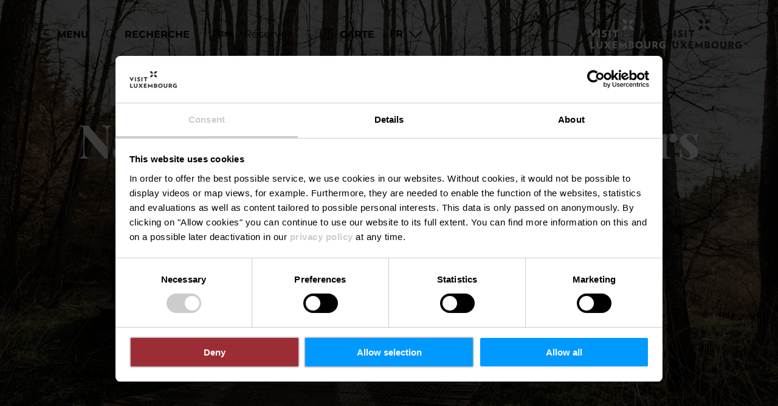

--- FILE ---
content_type: text/html; charset=utf-8
request_url: https://www.visitluxembourg.com/fr/tour/naturpur-grosser-rundweg-variante-1
body_size: 37458
content:
<!DOCTYPE html><html lang="fr-LU" class="project-visitluxembourg" data-ident="address_6866"><head><meta charset="utf-8"><!--
This website is powered by TYPO3 - inspiring people to share!
TYPO3 is a free open source Content Management Framework initially created by Kasper Skaarhoj and licensed under GNU/GPL.
TYPO3 is copyright 1998-2026 of Kasper Skaarhoj. Extensions are copyright of their respective owners.
Information and contribution at https://typo3.org/
--><title>Naturpur? - Großer Rundweg (Variante) - Visit Luxembourg</title><meta name="generator" content="TYPO3 CMS"><meta name="robots" content="index,follow"><meta name="description" content="La multitude de sentiers thématiques ne te montre pas seulement les beaux paysages naturels de la région, mais te fournit également des informations sur les thèmes les plus divers."><meta name="viewport" content="width=device-width, initial-scale=1, shrink-to-fit=no"><meta property="og:title" content="Naturpur? - Großer Rundweg (Variante)"><meta property="og:description" content="La multitude de sentiers thématiques ne te montre pas seulement les beaux paysages naturels de la région, mais te fournit également des informations sur les thèmes les plus divers."><meta property="og:image" content="https://www.visitluxembourg.com/images/hbOa--lh26c/g:ce/aHR0cHM6Ly9pbWcub2FzdGF0aWMuY29tL2ltZ3NyYy82MTk5NDA0MTgvLmpwZw"><meta name="twitter:card" content="summary_large_image"><meta name="twitter:title" content="Naturpur? - Großer Rundweg (Variante)"><meta name="twitter:description" content="La multitude de sentiers thématiques ne te montre pas seulement les beaux paysages naturels de la région, mais te fournit également des informations sur les thèmes les plus divers."><meta name="twitter:image" content="https://www.visitluxembourg.com/images/hbOa--lh26c/g:ce/aHR0cHM6Ly9pbWcub2FzdGF0aWMuY29tL2ltZ3NyYy82MTk5NDA0MTgvLmpwZw"><link rel="stylesheet" href="/_assets/6d62c6bba06369fdc43580a1a9813d3c/Branding/visitluxembourg/variables.css?1768292549" media="all"><link rel="stylesheet" href="/_assets/6d62c6bba06369fdc43580a1a9813d3c/Distribution/Assistants/Layout.css?1768292726" media="all"><link rel="stylesheet" href="/_assets/6d62c6bba06369fdc43580a1a9813d3c/Distribution/Icomoon/style.css?1768292726" media="all"><link rel="stylesheet" href="/_assets/6d62c6bba06369fdc43580a1a9813d3c/Distribution/Assistants/Layout/Styles.css?1768292726" media="all"><link rel="stylesheet" href="/_assets/6d62c6bba06369fdc43580a1a9813d3c/Distribution/Assistants/Datepicker.css?1768292726" media="all"><link rel="stylesheet" href="/_assets/6d62c6bba06369fdc43580a1a9813d3c/Distribution/Assistants/Articletext.css?1768292726" media="all"><link rel="stylesheet" href="/_assets/6d62c6bba06369fdc43580a1a9813d3c/Distribution/Assistants/FormStyles.css?1768292726" media="all"><link rel="stylesheet" href="/_assets/6d62c6bba06369fdc43580a1a9813d3c/Distribution/Assistants/Lightbox.css?1768292726" media="all"><link rel="stylesheet" href="/_assets/6d62c6bba06369fdc43580a1a9813d3c/Distribution/Assistants/ListStyles.css?1768292726" media="all"><link rel="stylesheet" href="/_assets/6d62c6bba06369fdc43580a1a9813d3c/Distribution/Assistants/LoadingAnimation.css?1768292726" media="all"><link rel="stylesheet" href="/_assets/6d62c6bba06369fdc43580a1a9813d3c/Distribution/Assistants/Slider.css?1768292726" media="all"><link href="/_assets/6d62c6bba06369fdc43580a1a9813d3c/Distribution/Structures/Hero.css?1768292726" rel="stylesheet" ><link href="/_assets/6d62c6bba06369fdc43580a1a9813d3c/Distribution/Structures/Hero/Components/Nucleus/Fig.css?1768292726" rel="stylesheet" ><link href="/_assets/6d62c6bba06369fdc43580a1a9813d3c/Distribution/Atoms/Figcaption.css?1768292726" rel="stylesheet" ><link href="/_assets/6d62c6bba06369fdc43580a1a9813d3c/Distribution/Structures/Hero/Components/Nucleus/Text.css?1768292726" rel="stylesheet" ><link href="/_assets/6d62c6bba06369fdc43580a1a9813d3c/Distribution/Atoms/RegionMap.css?1768292726" rel="stylesheet" ><link href="/_assets/6d62c6bba06369fdc43580a1a9813d3c/Distribution/Atoms/Michelin.css?1768292726" rel="stylesheet" ><link href="/_assets/6d62c6bba06369fdc43580a1a9813d3c/Distribution/Atoms/ScrollHint.css?1768292726" rel="stylesheet" ><link href="/_assets/6d62c6bba06369fdc43580a1a9813d3c/Distribution/Molecules/Stopper.css?1768292726" rel="stylesheet" ><link href="/_assets/6d62c6bba06369fdc43580a1a9813d3c/Distribution/Molecules/TourMap.css?1768292726" rel="stylesheet" ><link href="/_assets/6d62c6bba06369fdc43580a1a9813d3c/Distribution/Molecules/ArticleFig.css?1768292726" rel="stylesheet" ><link href="/_assets/6d62c6bba06369fdc43580a1a9813d3c/Distribution/Atoms/StandardMap.css?1768292726" rel="stylesheet" ><link href="/_assets/6d62c6bba06369fdc43580a1a9813d3c/Distribution/Atoms/Button.css?1768292726" rel="stylesheet" ><link href="/_assets/6d62c6bba06369fdc43580a1a9813d3c/Distribution/Molecules/TourDetails.css?1768292726" rel="stylesheet" ><link href="/_assets/6d62c6bba06369fdc43580a1a9813d3c/Distribution/Atoms/TourDetail.css?1768292726" rel="stylesheet" ><link href="/_assets/6d62c6bba06369fdc43580a1a9813d3c/Distribution/Atoms/TourProfil.css?1768292726" rel="stylesheet" ><link href="/_assets/6d62c6bba06369fdc43580a1a9813d3c/Distribution/Structures/TourArticle.css?1768292726" rel="stylesheet" ><link href="/_assets/6d62c6bba06369fdc43580a1a9813d3c/Distribution/Structures/BaseArticle.css?1768292726" rel="stylesheet" ><link href="/_assets/6d62c6bba06369fdc43580a1a9813d3c/Distribution/Atoms/Status.css?1768292726" rel="stylesheet" ><link href="/_assets/6d62c6bba06369fdc43580a1a9813d3c/Distribution/Structures/BaseArticle/Components/Atoms/Title.css?1768292726" rel="stylesheet" ><link href="/_assets/6d62c6bba06369fdc43580a1a9813d3c/Distribution/Atoms/Atpr.css?1768292726" rel="stylesheet" ><link href="/_assets/6d62c6bba06369fdc43580a1a9813d3c/Distribution/Structures/TourArticle/Components/Molecules/Downloads.css?1768292726" rel="stylesheet" ><link href="/_assets/6d62c6bba06369fdc43580a1a9813d3c/Distribution/Atoms/IconLink.css?1768292726" rel="stylesheet" ><link href="/_assets/6d62c6bba06369fdc43580a1a9813d3c/Distribution/Molecules/Certificates.css?1768292726" rel="stylesheet" ><link href="/_assets/6d62c6bba06369fdc43580a1a9813d3c/Distribution/Molecules/ArticleInfoItem.css?1768292726" rel="stylesheet" ><link href="/_assets/6d62c6bba06369fdc43580a1a9813d3c/Distribution/Molecules/Feedback.css?1768292726" rel="stylesheet" ><link href="/_assets/6d62c6bba06369fdc43580a1a9813d3c/Distribution/Structures/MediaGallery.css?1768292726" rel="stylesheet" ><link href="/_assets/6d62c6bba06369fdc43580a1a9813d3c/Distribution/Structures/MediaGallery/Components/Molecules/Header.css?1768292726" rel="stylesheet" ><link href="/_assets/6d62c6bba06369fdc43580a1a9813d3c/Distribution/Structures/MediaGallery/Components/Nucleus/Container.css?1768292726" rel="stylesheet" ><link href="/_assets/6d62c6bba06369fdc43580a1a9813d3c/Distribution/Structures/MediaGallery/Components/Molecules/Element.css?1768292726" rel="stylesheet" ><link href="/_assets/6d62c6bba06369fdc43580a1a9813d3c/Distribution/Structures/MediaGallery/Components/Molecules/Fig.css?1768292726" rel="stylesheet" ><link href="/_assets/6d62c6bba06369fdc43580a1a9813d3c/Distribution/Atoms/CookieDisclaimer.css?1768292726" rel="stylesheet" ><link href="/_assets/6d62c6bba06369fdc43580a1a9813d3c/Distribution/Structures/Article.css?1768292726" rel="stylesheet" ><link href="/_assets/6d62c6bba06369fdc43580a1a9813d3c/Distribution/Structures/SliderSimple.css?1768292726" rel="stylesheet" ><link href="/_assets/6d62c6bba06369fdc43580a1a9813d3c/Distribution/Assistants/Slider.css?1768292726" rel="stylesheet" ><link href="/_assets/6d62c6bba06369fdc43580a1a9813d3c/Distribution/Structures/SliderSimple/Components/Nucleus/Header.css?1768292726" rel="stylesheet" ><link href="/_assets/6d62c6bba06369fdc43580a1a9813d3c/Distribution/Structures/SliderSimple/Components/Molecules/HeaderArticle.css?1768292726" rel="stylesheet" ><link href="/_assets/6d62c6bba06369fdc43580a1a9813d3c/Distribution/Structures/SliderSimple/Components/Atoms/Map.css?1768292726" rel="stylesheet" ><link href="/_assets/6d62c6bba06369fdc43580a1a9813d3c/Distribution/Structures/CubicleTeaser.css?1768292726" rel="stylesheet" ><link href="/_assets/6d62c6bba06369fdc43580a1a9813d3c/Distribution/Structures/CubicleTeaser/Components/Molecules/Fig.css?1768292726" rel="stylesheet" ><link href="/_assets/6d62c6bba06369fdc43580a1a9813d3c/Distribution/Structures/CubicleTeaser/Components/Atoms/Figure.css?1768292726" rel="stylesheet" ><link href="/_assets/6d62c6bba06369fdc43580a1a9813d3c/Distribution/Atoms/DiscountTag.css?1768292726" rel="stylesheet" ><link href="/_assets/6d62c6bba06369fdc43580a1a9813d3c/Distribution/Structures/CubicleTeaser/Components/Molecules/Text.css?1768292726" rel="stylesheet" ><link href="/_assets/6d62c6bba06369fdc43580a1a9813d3c/Distribution/Atoms/IconList.css?1768292726" rel="stylesheet" ><link href="/_assets/6d62c6bba06369fdc43580a1a9813d3c/Distribution/Atoms/Stars.css?1768292726" rel="stylesheet" ><link href="/_assets/6d62c6bba06369fdc43580a1a9813d3c/Distribution/Atoms/Utilization.css?1768292726" rel="stylesheet" ><link href="/_assets/6d62c6bba06369fdc43580a1a9813d3c/Distribution/Atoms/CheckList.css?1768292726" rel="stylesheet" ><link href="/_assets/6d62c6bba06369fdc43580a1a9813d3c/Distribution/Molecules/PriceFooter.css?1768292726" rel="stylesheet" ><link href="/_assets/6d62c6bba06369fdc43580a1a9813d3c/Distribution/Atoms/OutdoorActiveDisclaimer.css?1768292726" rel="stylesheet" ><link href="/_assets/6d62c6bba06369fdc43580a1a9813d3c/Distribution/Structures/Pageheader.css?1768292726" rel="stylesheet" ><link href="/_assets/6d62c6bba06369fdc43580a1a9813d3c/Distribution/Structures/Pageheader/Components/Molecules/Skipnav.css?1768292726" rel="stylesheet" ><link href="/_assets/6d62c6bba06369fdc43580a1a9813d3c/Distribution/Structures/Pageheader/Components/Nucleus/Func.css?1768292726" rel="stylesheet" ><link href="/_assets/6d62c6bba06369fdc43580a1a9813d3c/Distribution/Structures/Pageheader/Components/Atoms/Funclink.css?1768292726" rel="stylesheet" ><link href="/_assets/6d62c6bba06369fdc43580a1a9813d3c/Distribution/Structures/Pageheader/Components/Molecules/Search.css?1768292726" rel="stylesheet" ><link href="/_assets/6d62c6bba06369fdc43580a1a9813d3c/Distribution/Structures/Pageheader/Components/Molecules/Langsetter.css?1768292726" rel="stylesheet" ><link href="/_assets/6d62c6bba06369fdc43580a1a9813d3c/Distribution/Structures/Pageheader/Components/Atoms/Logo.css?1768292726" rel="stylesheet" ><link href="/_assets/6d62c6bba06369fdc43580a1a9813d3c/Distribution/Structures/Mainnav.css?1768292726" rel="stylesheet" ><link href="/_assets/6d62c6bba06369fdc43580a1a9813d3c/Distribution/Nucleus/FulltextSearchOverlay.css?1768292726" rel="stylesheet" ><link href="/_assets/6d62c6bba06369fdc43580a1a9813d3c/Distribution/Structures/ListMap.css?1768292726" rel="stylesheet" ><link href="/_assets/6d62c6bba06369fdc43580a1a9813d3c/Distribution/Structures/ListMap/Components/Molecules/Header.css?1768292726" rel="stylesheet" ><link href="/_assets/6d62c6bba06369fdc43580a1a9813d3c/Distribution/Structures/ListMap/Components/Molecules/Map.css?1768292726" rel="stylesheet" ><link href="/_assets/6d62c6bba06369fdc43580a1a9813d3c/Distribution/Structures/ListMap/Components/Atoms/Map.css?1768292726" rel="stylesheet" ><link href="/_assets/6d62c6bba06369fdc43580a1a9813d3c/Distribution/Structures/ListMap/Components/Organisms/List.css?1768292726" rel="stylesheet" ><link href="/_assets/6d62c6bba06369fdc43580a1a9813d3c/Distribution/Structures/ListItem.css?1768292726" rel="stylesheet" ><link href="/_assets/6d62c6bba06369fdc43580a1a9813d3c/Distribution/Structures/ListItem/Components/Nucleus/Fig.css?1768292726" rel="stylesheet" ><link href="/_assets/6d62c6bba06369fdc43580a1a9813d3c/Distribution/Structures/ListItem/Components/Molecules/FigFigureSmall.css?1768292726" rel="stylesheet" ><link href="/_assets/6d62c6bba06369fdc43580a1a9813d3c/Distribution/Structures/ListItem/Components/Nucleus/Title.css?1768292726" rel="stylesheet" ><link href="/_assets/6d62c6bba06369fdc43580a1a9813d3c/Distribution/Structures/ListItem/Components/Nucleus/Main.css?1768292726" rel="stylesheet" ><link href="/_assets/6d62c6bba06369fdc43580a1a9813d3c/Distribution/Structures/ListItem/Components/Nucleus/Footer.css?1768292726" rel="stylesheet" ><link href="/_assets/6d62c6bba06369fdc43580a1a9813d3c/Distribution/Structures/Pagefooter.css?1768292726" rel="stylesheet" ><link href="/_assets/6d62c6bba06369fdc43580a1a9813d3c/Distribution/Structures/Pagefooter/Components/Molecules/Metanav.css?1768292726" rel="stylesheet" ><link href="/_assets/6d62c6bba06369fdc43580a1a9813d3c/Distribution/Structures/Pagefooter/Components/Molecules/Socialnav.css?1768292726" rel="stylesheet" ><link href="/_assets/6d62c6bba06369fdc43580a1a9813d3c/Distribution/Structures/Pagefooter/Components/Molecules/Contact.css?1768292726" rel="stylesheet" ><link href="/_assets/6d62c6bba06369fdc43580a1a9813d3c/Distribution/Structures/Pagefooter/Components/Molecules/Logos.css?1768292726" rel="stylesheet" ><link href="/_assets/6d62c6bba06369fdc43580a1a9813d3c/Distribution/Structures/Pagefooter/Components/Atoms/Copyright.css?1768292726" rel="stylesheet" ><link href="/_assets/6d62c6bba06369fdc43580a1a9813d3c/Distribution/Structures/Pagefooter/Components/Nucleus/Langsetter.css?1768292726" rel="stylesheet" ><link href="/_assets/6d62c6bba06369fdc43580a1a9813d3c/Distribution/Structures/Pagefooter/Components/Atoms/BackLink.css?1768292726" rel="stylesheet" ><script id="Cookiebot" src="https://consent.cookiebot.com/uc.js" data-cbid="98c8e0dd-3790-46bd-a983-4bc60da5d61d" data-blockingmode="auto"></script><script data-cookieconsent="ignore">
window.dataLayer = window.dataLayer || [];
function gtag() {        dataLayer.push(arguments);    }
gtag("consent", "default", {
ad_personalization: "denied",
ad_storage: "denied",
ad_user_data: "denied",
analytics_storage: "denied",
functionality_storage: "denied",
personalization_storage: "denied",
security_storage: "granted",
wait_for_update: 500,
});
gtag("set", "ads_data_redaction", true);
gtag("set", "url_passthrough", true);
</script><script>window.luxAssetsPath = ''</script><link rel="icon" type="image/png" sizes="32x32" href="/_assets/6d62c6bba06369fdc43580a1a9813d3c/Images/Favicon/visitluxembourg/favicon-32x32.png"><link rel="icon" type="image/png" sizes="16x16" href="/_assets/6d62c6bba06369fdc43580a1a9813d3c/Images/Favicon/visitluxembourg/favicon-16x16.png"><link rel="manifest" href="/_assets/6d62c6bba06369fdc43580a1a9813d3c/Images/Favicon/visitluxembourg/site.webmanifest"><link rel="mask-icon" href="/_assets/6d62c6bba06369fdc43580a1a9813d3c/Images/Favicon/visitluxembourg/safari-pinned-tab.svg" color="#5bbad5"><link rel="shortcut icon" href="/_assets/6d62c6bba06369fdc43580a1a9813d3c/Images/Favicon/visitluxembourg/favicon.ico"><meta name="msapplication-TileColor" content="#da532c"><meta name="msapplication-config" content="/_assets/6d62c6bba06369fdc43580a1a9813d3c/Images/Favicon/visitluxembourg/browserconfig.xml"><meta name="theme-color" content="#ffffff"><!-- Google Tag Manager --><script>(function(w,d,s,l,i){w[l]=w[l]||[];w[l].push({'gtm.start':
new Date().getTime(),event:'gtm.js'});var f=d.getElementsByTagName(s)[0],
j=d.createElement(s),dl=l!='dataLayer'?'&l='+l:'';j.async=true;j.src=
'https://www.googletagmanager.com/gtm.js?id='+i+dl;f.parentNode.insertBefore(j,f);
})(window,document,'script','dataLayer','GTM-WZQ8PXT');</script><!-- End Google Tag Manager --><link rel="canonical" href="https://www.visitluxembourg.com/fr/tour/naturpur-grosser-rundweg-variante-1"></head><body data-loading-animation-init="auto"><!-- Google Tag Manager (noscript) --><noscript><iframe src="https://www.googletagmanager.com/ns.html?id=GTM-WZQ8PXT"
height="0" width="0" style="display:none;visibility:hidden"></iframe></noscript><!-- End Google Tag Manager (noscript) --><header id="pageHeader" class="pageHeader--noAnim" data-noanim="1"><nav id="skipnav" aria-label="Site areas"><ul class="skipnav__list"><li class="skipnav__item "><a href="#maincontent" class="skipnav__link hide">Go to content</a></li><li class="skipnav__item skipNaviSearch"><a href="#pageHeader__search" class="skipnav__link hide">Go to search</a></li><li class="skipnav__item skipToNavi"><a href="#pageHeader__nav__opener" class="skipnav__link hide">Go to navi</a></li><li class="skipnav__item "><a href="#pageFooter" class="skipnav__link hide">Go to footer</a></li></ul></nav><div id="pageHeader__wrap"><div id="pageHeader__func"><div class="pageHeader__func__item"><button
class="pageHeader__func__link"
id="pageHeader__nav__opener"
aria-expanded="false"
aria-label="Main navigation"
><span class="pageHeader__func__link__icon icon-burger" aria-hidden="true"></span><span class="pageHeader__func__link__text">Menu</span></button></div><div class="pageHeader__func__item" id="pageHeader__search"><button
class="pageHeader__func__link"
id="pageHeader__search__opener"
aria-expanded="false"
><span class="pageHeader__func__link__icon icon-magnifier" aria-hidden="true"></span><span class="pageHeader__func__link__text">Recherche</span></button><form id="pageHeader__search__form" action="/fr/recherche-en-texte-integral" role="search"><button id="pageHeader__search__closer" type="button" aria-expanded="true" aria-label="Fermer la recherche"><span class="pageHeader__search__closer__icon icon-cross" aria-hidden="true"></span><span class="pageHeader__search__closer__text">Fermer la recherche)}</span></button><input type="text" name="query" id="pageHeader__search__input" size="1" data-autocomplete-url="/autocomplete/list" aria-label="Input search text"><button type="submit" id="pageHeader__search__button" aria-label="Chercher"><span class="pageHeader__search__button__icon icon-magnifier" aria-hidden="true"></span><span class="pageHeader__search__button__text">Chercher</span></button></form></div><div class="pageHeader__func__item" id="pageHeader__host"><a href="/fr/planifier-son-voyage/hebergements"
id=pageHeader__host__searchLink
class="button
button--cta
"
target="_self"
aria-label=""
><span class="button__icon icon-bed" aria-hidden="true"></span><span class="button__text">Réserver</span></a></div><div class="pageHeader__func__item"><a href="/fr/planifier-son-voyage/carte-attractions-luxembourg"><button
class="pageHeader__func__link"
id="pageHeader__map__opener"
aria-expanded="false"
><span class="pageHeader__func__link__icon icon-map" aria-hidden="true"></span><span class="pageHeader__func__link__text">Carte</span></button></a></div><div class="pageHeader__func__item"><nav id="pageHeader__langsetter" aria-label="Langue"><button id="pageHeader__langsetter__opener"><span class="pageHeader__langsetter__opener__text">FR</span><span class="pageHeader__langsetter__opener__icon icon-chevron-down" aria-hidden="true"></span></button><ul id="pageHeader__langsetter__list" aria-label="Available languages"><li class="pageHeader__langsetter__item"><a class="pageHeader__langsetter__link" href="/tour/naturpur-grosser-rundweg-variante-1" hreflang="en-us">English</a></li><li class="pageHeader__langsetter__item"><a class="pageHeader__langsetter__link" href="/de/tour/naturpur-grosser-rundweg-variante-1" hreflang="de-DE">Deutsch</a></li><li class="pageHeader__langsetter__item"><a class="pageHeader__langsetter__link" href="/fr/tour/naturpur-grosser-rundweg-variante-1" hreflang="fr-LU">Français</a></li><li class="pageHeader__langsetter__item"><a class="pageHeader__langsetter__link" href="/nl/routes/naturpur-grosser-rundweg-variante-1" hreflang="nl-NL">Nederlands</a></li></ul></nav></div></div><a href="https://www.visitluxembourg.com/fr/" id="pageHeader__logo"><img aria-label="Logo Visit Luxembourg" class="pageHeader__logo__light" alt="Logo Visit Luxembourg" src="/_assets/6d62c6bba06369fdc43580a1a9813d3c/Distribution/Layoutimages/visitluxembourg.logo.white.svg" width="143" height="55"><img aria-label="Logo Visit Luxembourg" class="pageHeader__logo__dark" alt="Logo Visit Luxembourg" src="/_assets/6d62c6bba06369fdc43580a1a9813d3c/Distribution/Layoutimages/visitluxembourg.logo.gray.svg" width="143" height="55"><span class="pageHeader__logo__text">Retour à la page d’accueil</span></a></div><div id="pageHeader__overlay"><div class="pageHeader__overlay__closer"><button
class="pageHeader__func__link"
id="pageHeader__nav__closer"
aria-expanded="true"
><span class="pageHeader__func__link__icon icon-cross" aria-hidden="true"></span><span class="pageHeader__func__link__text">Fermer</span></button></div><nav id="mainnav" aria-label="Main navigation"><ul class="mainnav__lvl1"><li class="mainnav__lvl1__item"><a href="javascript:void(0);" class="mainnav__lvl1__link mainnav__lvl1__link--mobile">Travel Stories</a><a href="/fr/decouvrir-le-luxembourg" target="_self" class="mainnav__lvl1__link">Travel Stories</a><ul class="mainnav__lvl2"><li class="mainnav__lvl2__item"><a href="/fr/decouvrir-le-luxembourg" target="_self" class="mainnav__lvl2__link mainnav__lvl2__link--mobile">
Vers les Travel Stories
</a></li><li class="mainnav__lvl2__item"><a href="https://www.visitluxembourg.com/fr/decouvrir-le-luxembourg#c8393" target="_self" class="mainnav__lvl2__link">The Good Life</a></li><li class="mainnav__lvl2__item"><a href="https://www.visitluxembourg.com/fr/decouvrir-le-luxembourg#c8396" target="_self" class="mainnav__lvl2__link">Daydream</a></li><li class="mainnav__lvl2__item"><a href="https://www.visitluxembourg.com/fr/decouvrir-le-luxembourg#c8399" target="_self" class="mainnav__lvl2__link">Outdoors Passion</a></li><li class="mainnav__lvl2__item"><a href="https://www.visitluxembourg.com/fr/decouvrir-le-luxembourg#c8402" target="_self" class="mainnav__lvl2__link">Transforming Experiences</a></li><li class="mainnav__lvl2__item"><a href="https://www.visitluxembourg.com/fr/decouvrir-le-luxembourg#c8405" target="_self" class="mainnav__lvl2__link">Open and Diverse</a></li></ul></li><li class="mainnav__lvl1__item"><a href="javascript:void(0);" class="mainnav__lvl1__link mainnav__lvl1__link--mobile">Destinations</a><a href="/fr/destinations" target="_self" class="mainnav__lvl1__link">Destinations</a><ul class="mainnav__lvl2"><li class="mainnav__lvl2__item"><a href="/fr/destinations" target="_self" class="mainnav__lvl2__link mainnav__lvl2__link--mobile">
Toutes les destinations
</a></li><li class="mainnav__lvl2__item"><a href="/fr/destinations/luxembourg-ville" target="_self" class="mainnav__lvl2__link">Luxembourg-ville</a></li><li class="mainnav__lvl2__item"><a href="/fr/destinations/regions/eislek" target="_self" class="mainnav__lvl2__link">Éislek</a></li><li class="mainnav__lvl2__item"><a href="/fr/destinations/regions/region-mullerthal" target="_self" class="mainnav__lvl2__link">Mullerthal</a></li><li class="mainnav__lvl2__item"><a href="/fr/destinations/regions/moselle" target="_self" class="mainnav__lvl2__link">Moselle</a></li><li class="mainnav__lvl2__item"><a href="/fr/destinations/regions/minett" target="_self" class="mainnav__lvl2__link">Minett</a></li><li class="mainnav__lvl2__item"><a href="/fr/destinations/regions/guttland" target="_self" class="mainnav__lvl2__link">Guttland</a></li></ul></li><li class="mainnav__lvl1__item"><a href="javascript:void(0);" class="mainnav__lvl1__link mainnav__lvl1__link--mobile">Explorer le Luxembourg</a><a href="/fr/explorer-le-luxembourg" target="_self" class="mainnav__lvl1__link">Explorer le Luxembourg</a><ul class="mainnav__lvl2"><li class="mainnav__lvl2__item"><a href="/fr/explorer-le-luxembourg" target="_self" class="mainnav__lvl2__link mainnav__lvl2__link--mobile">
Toutes les découvertes
</a></li><li class="mainnav__lvl2__item"><a href="/fr/explorer-le-luxembourg/nature-outdoor" target="_self" class="mainnav__lvl2__link">Nature &amp; Outdoor</a></li><li class="mainnav__lvl2__item"><a href="/fr/explorer-le-luxembourg/culture" target="_self" class="mainnav__lvl2__link">Culture</a></li><li class="mainnav__lvl2__item"><a href="/fr/explorer-le-luxembourg/chateaux-fortifications" target="_self" class="mainnav__lvl2__link">Châteaux &amp; Fortifications</a></li><li class="mainnav__lvl2__item"><a href="/fr/explorer-le-luxembourg/saveurs" target="_self" class="mainnav__lvl2__link">Gastronomie &amp; Saveurs</a></li><li class="mainnav__lvl2__item"><a href="/fr/explorer-le-luxembourg/activites-avec-enfants" target="_self" class="mainnav__lvl2__link">Activités avec enfants</a></li><li class="mainnav__lvl2__item"><a href="/fr/explorer-le-luxembourg/grand-tour" target="_self" class="mainnav__lvl2__link">Grand Tour du Luxembourg</a></li><li class="mainnav__lvl2__item"><a href="/fr/explorer-le-luxembourg/evenements-festivals" target="_self" class="mainnav__lvl2__link">Évènements &amp; Festivals</a></li><li class="mainnav__lvl2__item"><a href="/fr/le-luxembourg-en-hiver" target="_self" class="mainnav__lvl2__link">Le Luxembourg en hiver</a></li><li class="mainnav__lvl2__item"><a href="/fr/explorer-le-luxembourg/nightlife" target="_self" class="mainnav__lvl2__link">Nightlife</a></li></ul></li><li class="mainnav__lvl1__item"><a href="javascript:void(0);" class="mainnav__lvl1__link mainnav__lvl1__link--mobile">Planifier son voyage</a><a href="/fr/planifier-son-voyage" target="_self" class="mainnav__lvl1__link">Planifier son voyage</a><ul class="mainnav__lvl2"><li class="mainnav__lvl2__item"><a href="/fr/planifier-son-voyage" target="_self" class="mainnav__lvl2__link mainnav__lvl2__link--mobile">
Planifier votre voyage
</a></li><li class="mainnav__lvl2__item"><a href="/fr/planifier-son-voyage/informations-pratiques" target="_self" class="mainnav__lvl2__link">Informations pratiques</a></li><li class="mainnav__lvl2__item"><a href="/fr/planifier-son-voyage/se-rendre-au-luxembourg" target="_self" class="mainnav__lvl2__link">Se rendre au Luxembourg</a></li><li class="mainnav__lvl2__item"><a href="/fr/planifier-son-voyage/mobilite-sur-place" target="_self" class="mainnav__lvl2__link">Mobilité sur place</a></li><li class="mainnav__lvl2__item"><a href="/fr/planifier-son-voyage/tourisme-pour-tous" target="_self" class="mainnav__lvl2__link">Tourisme pour tous</a></li><li class="mainnav__lvl2__item"><a href="/fr/planifier-son-voyage/hebergements" target="_self" class="mainnav__lvl2__link">Hébergements</a></li><li class="mainnav__lvl2__item"><a href="/fr/planifier-son-voyage/visites-guidees" target="_self" class="mainnav__lvl2__link">Visites guidées</a></li><li class="mainnav__lvl2__item"><a href="/fr/planifier-son-voyage/appli-visitluxembourg" target="_self" class="mainnav__lvl2__link">Appli VisitLuxembourg</a></li><li class="mainnav__lvl2__item"><a href="/fr/luxembourgpass" target="_self" class="mainnav__lvl2__link">LuxembourgPass</a></li><li class="mainnav__lvl2__item"><a href="/fr/planifier-son-voyage/publications" target="_self" class="mainnav__lvl2__link">Publications</a></li><li class="mainnav__lvl2__item"><a href="/fr/planifier-son-voyage/carte-attractions-luxembourg" target="_self" class="mainnav__lvl2__link">Carte des attractions touristiques</a></li></ul></li></ul></nav><div id="fulltextSearchOverlay"><div class="fulltextSearchOverlay__suggest"><h4 class="fulltextSearchOverlay__title">Suggestions de recherche</h4></div></div></div></header><main id="maincontent"><section class="
heroModule
hero
v-el
" id="c2099"><figure class="hero__fig"><picture class="hero__fig__picture"><source srcset="https://www.visitluxembourg.com/images/zXYMzixmC7Y/rs:fill:2500:1406/cb:/g:ce/aHR0cHM6Ly9pbWcub2FzdGF0aWMuY29tL2ltZ3NyYy82MTk5NDA0MTgvLmpwZw, https://www.visitluxembourg.com/images/ECV6g8ZLBN0/rs:fill:2500:1406/dpr:1.5/cb:/g:ce/aHR0cHM6Ly9pbWcub2FzdGF0aWMuY29tL2ltZ3NyYy82MTk5NDA0MTgvLmpwZw 1.5x" media="(min-width: 1921px)"><source srcset="https://www.visitluxembourg.com/images/Ct2wJMEMFF8/rs:fill:1920:1080/cb:/g:ce/aHR0cHM6Ly9pbWcub2FzdGF0aWMuY29tL2ltZ3NyYy82MTk5NDA0MTgvLmpwZw, https://www.visitluxembourg.com/images/ieUuhnqmkik/rs:fill:1920:1080/dpr:1.5/cb:/g:ce/aHR0cHM6Ly9pbWcub2FzdGF0aWMuY29tL2ltZ3NyYy82MTk5NDA0MTgvLmpwZw 1.5x" media="(min-width: 1601px) and (max-width: 1920px)"><source srcset="https://www.visitluxembourg.com/images/tx-lr25dJYw/rs:fill:1600:900/cb:/g:ce/aHR0cHM6Ly9pbWcub2FzdGF0aWMuY29tL2ltZ3NyYy82MTk5NDA0MTgvLmpwZw, https://www.visitluxembourg.com/images/4uwOhaybues/rs:fill:1600:900/dpr:1.5/cb:/g:ce/aHR0cHM6Ly9pbWcub2FzdGF0aWMuY29tL2ltZ3NyYy82MTk5NDA0MTgvLmpwZw 1.5x" media="(min-width: 1441px) and (max-width: 1600px)"><source srcset="https://www.visitluxembourg.com/images/TNZThTkJ4_0/rs:fill:1440:810/cb:/g:ce/aHR0cHM6Ly9pbWcub2FzdGF0aWMuY29tL2ltZ3NyYy82MTk5NDA0MTgvLmpwZw, https://www.visitluxembourg.com/images/6TWr_cGfmS4/rs:fill:1440:810/dpr:1.5/cb:/g:ce/aHR0cHM6Ly9pbWcub2FzdGF0aWMuY29tL2ltZ3NyYy82MTk5NDA0MTgvLmpwZw 1.5x" media="(min-width: 1367px) and (max-width: 1440px)"><source srcset="https://www.visitluxembourg.com/images/llAquScGW-8/rs:fill:1366:768/cb:/g:ce/aHR0cHM6Ly9pbWcub2FzdGF0aWMuY29tL2ltZ3NyYy82MTk5NDA0MTgvLmpwZw, https://www.visitluxembourg.com/images/tjrTaJac5wc/rs:fill:1366:768/dpr:1.5/cb:/g:ce/aHR0cHM6Ly9pbWcub2FzdGF0aWMuY29tL2ltZ3NyYy82MTk5NDA0MTgvLmpwZw 1.5x" media="(min-width: 1281px) and (max-width: 1366px)"><source srcset="https://www.visitluxembourg.com/images/DCQ1OR1lqpU/rs:fill:1280:720/cb:/g:ce/aHR0cHM6Ly9pbWcub2FzdGF0aWMuY29tL2ltZ3NyYy82MTk5NDA0MTgvLmpwZw, https://www.visitluxembourg.com/images/1eixSm2V9-Y/rs:fill:1280:720/dpr:1.5/cb:/g:ce/aHR0cHM6Ly9pbWcub2FzdGF0aWMuY29tL2ltZ3NyYy82MTk5NDA0MTgvLmpwZw 1.5x" media="(min-width: 1025px) and (max-width: 1280px)"><source srcset="https://www.visitluxembourg.com/images/VCJuNDZxVgU/rs:fill:1024:576/cb:/g:ce/aHR0cHM6Ly9pbWcub2FzdGF0aWMuY29tL2ltZ3NyYy82MTk5NDA0MTgvLmpwZw, https://www.visitluxembourg.com/images/oI4cNa0mdqc/rs:fill:1024:576/dpr:1.5/cb:/g:ce/aHR0cHM6Ly9pbWcub2FzdGF0aWMuY29tL2ltZ3NyYy82MTk5NDA0MTgvLmpwZw 1.5x" media="(min-width: 769px) and (max-width: 1024px) and (orientation: landscape)"><source srcset="https://www.visitluxembourg.com/images/fJlJv3APezE/rs:fill:1024:1280/cb:/g:ce/aHR0cHM6Ly9pbWcub2FzdGF0aWMuY29tL2ltZ3NyYy82MTk5NDA0MTgvLmpwZw, https://www.visitluxembourg.com/images/2QBk1w6T1bI/rs:fill:1024:1280/dpr:1.5/cb:/g:ce/aHR0cHM6Ly9pbWcub2FzdGF0aWMuY29tL2ltZ3NyYy82MTk5NDA0MTgvLmpwZw 1.5x" media="(min-width: 769px) and (max-width: 1024px) and (orientation: portrait)"><source srcset="https://www.visitluxembourg.com/images/WTUf60UPduY/rs:fill:768:432/cb:/g:ce/aHR0cHM6Ly9pbWcub2FzdGF0aWMuY29tL2ltZ3NyYy82MTk5NDA0MTgvLmpwZw, https://www.visitluxembourg.com/images/Ybl5TSruXMY/rs:fill:768:432/dpr:1.5/cb:/g:ce/aHR0cHM6Ly9pbWcub2FzdGF0aWMuY29tL2ltZ3NyYy82MTk5NDA0MTgvLmpwZw 1.5x" media="(min-width: 415px) and (max-width: 768px) and (orientation: landscape)"><source srcset="https://www.visitluxembourg.com/images/JvnoEDM5M14/rs:fill:768:1024/cb:/g:ce/aHR0cHM6Ly9pbWcub2FzdGF0aWMuY29tL2ltZ3NyYy82MTk5NDA0MTgvLmpwZw, https://www.visitluxembourg.com/images/ovNk_BQQbAY/rs:fill:768:1024/dpr:1.5/cb:/g:ce/aHR0cHM6Ly9pbWcub2FzdGF0aWMuY29tL2ltZ3NyYy82MTk5NDA0MTgvLmpwZw 1.5x" media="(min-width: 415px) and (max-width: 768px) and (orientation: portrait)"><source srcset="https://www.visitluxembourg.com/images/mUEi6yj6n2Q/rs:fill:414:232/cb:/g:ce/aHR0cHM6Ly9pbWcub2FzdGF0aWMuY29tL2ltZ3NyYy82MTk5NDA0MTgvLmpwZw, https://www.visitluxembourg.com/images/aF6TX-5DLJA/rs:fill:414:232/dpr:1.5/cb:/g:ce/aHR0cHM6Ly9pbWcub2FzdGF0aWMuY29tL2ltZ3NyYy82MTk5NDA0MTgvLmpwZw 1.5x" media="(min-width: 361px) and (max-width: 414px) and (orientation: landscape)"><source srcset="https://www.visitluxembourg.com/images/MbB-vENEW6s/rs:fill:414:896/cb:/g:ce/aHR0cHM6Ly9pbWcub2FzdGF0aWMuY29tL2ltZ3NyYy82MTk5NDA0MTgvLmpwZw, https://www.visitluxembourg.com/images/bcpMoQ-rRm0/rs:fill:414:896/dpr:1.5/cb:/g:ce/aHR0cHM6Ly9pbWcub2FzdGF0aWMuY29tL2ltZ3NyYy82MTk5NDA0MTgvLmpwZw 1.5x" media="(min-width: 361px) and (max-width: 414px) and (orientation: portrait)"><source srcset="https://www.visitluxembourg.com/images/VeCjDEmnUkg/rs:fill:360:202/cb:/g:ce/aHR0cHM6Ly9pbWcub2FzdGF0aWMuY29tL2ltZ3NyYy82MTk5NDA0MTgvLmpwZw, https://www.visitluxembourg.com/images/U6oe-szdQTE/rs:fill:360:202/dpr:1.5/cb:/g:ce/aHR0cHM6Ly9pbWcub2FzdGF0aWMuY29tL2ltZ3NyYy82MTk5NDA0MTgvLmpwZw 1.5x" media="(max-width: 360px) and (orientation: landscape)"><source srcset="https://www.visitluxembourg.com/images/kyTxv0DGFC0/rs:fill:360:640/cb:/g:ce/aHR0cHM6Ly9pbWcub2FzdGF0aWMuY29tL2ltZ3NyYy82MTk5NDA0MTgvLmpwZw, https://www.visitluxembourg.com/images/g2HI14Fip3w/rs:fill:360:640/dpr:1.5/cb:/g:ce/aHR0cHM6Ly9pbWcub2FzdGF0aWMuY29tL2ltZ3NyYy82MTk5NDA0MTgvLmpwZw 1.5x" media="(max-width: 360px) and (orientation: portrait)"><img class="hero__fig__image" loading="lazy" src="https://www.visitluxembourg.com/images/eTYpkVgCgQ0/rs:fill:2500:0/cb:/g:ce/aHR0cHM6Ly9pbWcub2FzdGF0aWMuY29tL2ltZ3NyYy82MTk5NDA0MTgvLmpwZw" srcset="https://www.visitluxembourg.com/images/4pYtts26XO0/rs:fill:2500:0/dpr:1.5/cb:/g:ce/aHR0cHM6Ly9pbWcub2FzdGF0aWMuY29tL2ltZ3NyYy82MTk5NDA0MTgvLmpwZw 1.5x"></picture><figcaption class="figcaption"><span class="figcaption__line"><span class="figcaption__icon">©</span><span class="figcaption__text">Visit Éislek, Visit Luxembourg</span></span></figcaption></figure><div class="hero__text"><div class="hero__text__map"><div class="hero__text__map__wrap"><figure class="
regionMap regionMap--eislek regionMap__color--white
regionMap--hideLabels
"><svg version="1.1" class="regionMap__map" xmlns="http://www.w3.org/2000/svg" xmlns:xlink="http://www.w3.org/1999/xlink" x="0px" y="0px" width="94px" height="135px" viewBox="0 0 94 135" enable-background="new 0 0 94 135" xml:space="preserve" role="img">

        
            <g id="regionMap__eislek">
              <path class="shape" display="inline" fill="#C4C4C4" d="M35.161,3.317l-0.072-0.434l-7.67,4.618L27.45,7.96L35.161,3.317z
                 M18.239,20.201l26.838-16.16l-0.414-0.228L18.714,19.437v0.207L18.239,20.201z M46.454,9.906l-0.009-0.008l-0.372-0.241
                L15.274,28.202l0.116,0.408L46.454,9.906z M17.798,20.466l-1.193,0.343l-0.267,0.536L17.798,20.466z M44.99,8.875l0.169-0.58
                L16.5,25.552v0.477L44.99,8.875z M16.5,25.073L45.33,7.714l0.167-0.57l0.014-0.018L16.179,24.788l0.321,0.258V25.073z
                 M45.799,6.475L45.53,6.159L15.499,24.241l0.34,0.274L45.799,6.475z M41.384,3.225L41.376,3.4l0.536-0.322l-0.211-0.065
                L41.384,3.225z M22.099,12.139l-0.538,0.09l-1.409,1.082L22.099,12.139z M27.359,9.928l8.537-5.141l-0.412-0.23l-8.215,4.947
                L27.359,9.928z M27.178,9.08l8.139-4.9l-0.078-0.431l-7.903,4.758l-0.187,0.438L27.178,9.08z M41.354,3.892l-0.022,0.491
                l1.628-0.981L42.436,3.24L41.354,3.892z M26.146,10.658l-0.262,0.088h-0.678l-0.597,0.359l-0.095,0.064l-0.025,0.008l-4.76,2.866
                l-0.046,0.507L26.146,10.658z M41.287,5.366l2.961-1.783l-0.414-0.228l-2.524,1.52L41.287,5.366z M36.721,5.247l-0.412-0.23
                l-8.86,5.334l0.017,0.077l-0.176,0.019l-7.653,4.608l-0.045,0.507L36.721,5.247z M37.617,5.664l-0.345-0.109l-0.139-0.078
                L19.477,16.108l-0.312,0.666L37.617,5.664z M40.821,5.646l-0.596,0.121l-0.95,0.423l-0.098-0.031L18.714,18.48v0.478L40.821,5.646z
                 M45.85,18.876l-0.085-0.427L12.432,38.52l-0.361,0.402l-0.925,0.372l-1.282,0.772l-0.198,0.598L45.85,18.876z M45.68,18.022
                l-0.078-0.391l0.054-0.072l-32.635,19.65v0.479L45.68,18.022z M6.391,41.68l-0.54-0.109l-0.422,0.636v0.052L6.391,41.68z
                 M45.449,21.031l-0.183-0.368L5.191,44.793l0.098,0.419L45.449,21.031z M45.932,22.175l-0.125,0.075l0.111,0.042L45.932,22.175z
                 M46.973,17.101l-0.138-0.252l-0.187,0.112L46.973,17.101z M5.284,46.171L45.011,22.25l0.064-0.276l0.243,0.091l0.67-0.403
                l0.036-0.324l0.632-0.529l-0.269,0.135l-41,24.687l0.042,0.177L5.284,46.171z M47.05,14.328l0.45-0.723L47.466,13.6L11.682,35.146
                l0.269,0.316L47.05,14.328z M47.711,11.062v-0.316l-0.173-0.058L10.931,32.729l0.025,0.464L47.711,11.062z M11.463,31.931h-0.446
                l-0.079,0.316L11.463,31.931z M13.001,31.005l-0.508,0.078l-0.565,0.568L13.001,31.005z M46.64,16.488l-0.196-0.36L13.021,36.253
                v0.478L46.64,16.488z M14.602,29.707l0.072,0.291l32.375-19.494l-0.298-0.298L15.506,29.019l0.045,0.158L14.602,29.707z
                 M46.862,13.485l-0.132-0.398L11.143,34.515l0.269,0.316L46.862,13.485z M46.71,12.621l0.122-0.552L10.98,33.657l0.024,0.463
                L46.71,12.621z M61.102,54.6l-0.148-0.349L37.418,68.423l0.487,0.054l0.05,0.101l23.152-13.941L61.102,54.6z M51.455,37.976
                L2.054,67.721v0.226l0.229,0.116l48.91-29.453L51.455,37.976z M11.123,68.266l0.263,0.051l7.646-4.602v-0.111l-0.032-0.349
                L4.624,71.911l0.488,0.062l0.351-0.089l5.271-3.174L11.123,68.266z M4.909,58.351l-1.515,0.912l-0.18,0.422L3.298,59.8l1.88-1.133
                L4.909,58.351z M9.541,70.277l0.476-0.657l-4.032,2.428l0.076,0.03l0.522,0.088l2.794-1.684L9.541,70.277z M2.16,61.062v0.317
                l0.071,0.018l0.702-0.422L2.16,61.062z M2.582,62.862l-0.211,0.212l0.082,0.103l0.343-0.207L2.582,62.862z M49.615,36.214
                L1.806,65.001l0.143,0.086l0.08,0.257l47.796-28.779L49.615,36.214z M2.054,67.242L51.715,37.34l0.003-0.007l-0.403-0.23
                l-48.91,29.45l0.071,0.229l-0.422,0.424V67.242z M58.855,51.689L36.131,65.372l0.087,0.35l0.013,0.068l22.748-13.698L58.855,51.689
                z M59.561,53.177L36.259,67.208l-0.041,0.104l0.196,0.281l23.373-14.074L59.561,53.177z M45.268,24.009l-0.253-0.326l-40.94,24.65
                l0.086,0.428L45.268,24.009z M58.677,51.104l-0.163-0.165L35.581,64.747l0.426,0.128l0.02,0.081l22.706-13.671L58.677,51.104z
                 M34.873,1.579l-0.026-0.155l-0.118-0.237l-6.818,4.105l0.162,0.38L34.873,1.579z M58.044,50.469h0.455l0.584-0.352l-0.166-0.378
                L34.711,64.314l0.241,0.243l0.099,0.03L58.215,50.64L58.044,50.469z M21.667,68.344l-6.469,3.895l0.037,0.052l0.555,0.069
                l5.877-3.539V68.344z M58.677,49.198l-0.231-0.131L34.077,63.741l0.137,0.075l0.199,0.2L58.75,49.362L58.677,49.198z
                 M47.212,29.055L4.474,54.788l0.322,0.129l0.096,0.097L47.549,29.33L47.212,29.055z M38.656,5.994l-0.519-0.165L18.854,17.44
                l-0.14,0.297v0.265L38.656,5.994z M45.465,5.242l-30.42,18.317l-0.021,0.216l0.17,0.171L45.301,5.818L45.465,5.242z M45.629,4.665
                l0.079-0.275L45.49,4.27L15.462,22.35l-0.333,0.365l-0.033,0.335L45.629,4.665z M28.799,2.367l-0.173,0.01l-0.844,0.318L27.747,3
                L28.799,2.367z M32.699,1.931l-0.488,0.234L31.44,2.21l-3.854,2.321l0.163,0.38L32.699,1.931z M30.56,2.263l-0.881,0.051
                l-1.993,1.201l-0.06,0.514L30.56,2.263z M34.944,2.013l-7.356,4.429L27.36,6.614l0.029,0.427l7.628-4.593L34.944,2.013z
                 M45.708,24.41l0.187-0.3L3.94,49.372l-0.093,0.249l0.109,0.219l41.899-25.229L45.708,24.41z M44.763,23.357l-0.005-0.006
                l0.126-0.545L5.033,46.8l-0.026,0.067l-0.528,0.318l-0.224,0.562L44.763,23.357z M46.587,25.605l-45.506,27.4L1,53.329l0.28,0.035
                l45.551-27.427L46.587,25.605z M45.306,9.163l-29.28,17.629l-0.897,0.902l0.029,0.1L45.69,9.41L45.306,9.163z M46.656,15.3h0.368
                l0.285-0.171l-0.183-0.368L12.221,35.779l0.061,0.072l0.422-0.212l0.144,0.24l33.651-20.262L46.656,15.3z M45.835,19.364
                L9.468,41.261l-0.032,0.098h-0.13l-4.257,2.563l-0.042,0.085l0.086,0.367l40.315-24.275L45.835,19.364z M8.512,41.359H8.275
                l-0.248-0.187l-2.598,1.565v0.423l-0.04,0.079L8.512,41.359z M58.816,62.231l0.658,0.082l0.527-0.317l0.572-0.511l0.311-0.498
                L58.816,62.231z M19.399,64.928l-6.765,4.073l0.273,0.313l6.79-4.087L19.399,64.928z M53.961,42.204l0.076,0.214l-0.93,0.778
                l1.457-0.877v-0.478L53.961,42.204z M20.968,66.374l-0.145-0.122l-0.181-0.16l-6.976,4.201l0.264,0.318L20.968,66.374z
                 M18.958,62.802l-0.033-0.364l-0.059-0.059l-15.711,9.46l0.058,0.442L18.958,62.802z M8.275,71.866l0.369-0.462L7.206,72.27
                l0.121,0.021L8.275,71.866z M21.497,67.011l-0.041-0.229L21.3,66.651l-7.106,4.279l0.264,0.318L21.497,67.011z M17.778,71.643
                l-1.33,0.799l0.474,0.061L17.778,71.643z M21.653,67.873l-0.078-0.431l-6.853,4.126l0.238,0.334L21.653,67.873z M20.318,65.809
                l-0.323-0.285l-6.835,4.117l0.253,0.326L20.318,65.809z M53.51,40.935l0.031,0.088l0.73-0.44l-0.234-0.178L53.51,40.935z
                 M54.366,41.004l-0.685,0.412l0.139,0.394l0.527-0.317l-0.1-0.134L54.366,41.004z M18.569,62.081l-0.298-0.3L3.039,70.952
                l0.058,0.444L18.569,62.081z M21.456,59.896c0.056,0.056,0.182,0.147,0.333,0.245L52.216,41.82l-0.071-0.436l-30.7,18.486
                C21.449,59.877,21.45,59.891,21.456,59.896z M21.679,57.816l0.133,0.399l29.446-17.73l-0.197-0.359L21.679,57.816z M18.155,61.373
                l-0.045-0.451L2.923,70.066l0.058,0.443L18.155,61.373z M18.224,60.375l0.386-0.71L2.807,69.182l0.058,0.441L18.224,60.375z
                 M21.667,69.643V69.3l-3.158,1.901l0.838-0.076l0.501-0.252l1.326-0.798L21.667,69.643z M47.67,67.509l0.779-0.939l1.055-0.53
                l0.043-0.139l-9.191,5.535l0.327,0.28L47.67,67.509z M46.343,25.274l-0.244-0.332L2.163,51.398l-0.892,1.015L46.343,25.274z
                 M53.585,62.513l1.718-0.604h0.079l5.89-3.545l-0.082-0.43L53.585,62.513z M45.947,69.503l0.92-1.026l0.011-0.013l-5.857,3.526
                l0.354,0.266L45.947,69.503z M45.918,70.477v-0.479l-4.158,2.504h0.794L45.918,70.477z M45.629,72.085l-0.441,0.265l0.414-0.166
                L45.629,72.085z M45.784,71.514l0.134-0.494v-0.064l-2.635,1.587l0.487,0.185L45.784,71.514z M49.727,65.314l0.18-0.586
                l-10.547,6.35l0.597,0.119L49.727,65.314z M60.791,53.871l-0.006-0.013l-0.635-0.079L36.648,67.93l0.235,0.337L60.791,53.871z
                 M61.277,55.49l-0.084-0.427L38.138,68.945l0.183,0.367L61.277,55.49z M59.333,52.835l-0.228-0.341l-22.79,13.723l0.085,0.427
                L59.333,52.835z M57.514,62.06l0.424,0.061l0.224,0.028l3.004-1.809l0.117-0.549L57.514,62.06z M56.463,61.909l0.409,0.059
                l4.526-2.726l0.02-0.087l-0.066-0.361l-5.175,3.115H56.463z M61.216,56.483l0.06-0.514L38.432,69.725v0.478L61.216,56.483z
                 M61.109,57.504l-0.008-0.044l0.053-0.461L38.617,70.568l0.298,0.301L61.109,57.504z M58.036,48.835l-0.41-0.231L33.245,63.285
                l0.416,0.228L58.036,48.835z M3.956,58.446l-0.362-0.259l-0.511,0.307l0.298,0.298L3.956,58.446z M52.559,43.049L26.513,58.731
                h0.11l0.195,0.295l25.923-15.609L52.559,43.049z M49.068,33.195l0.119-0.311l-0.113-0.17L6.782,58.18l0.017,0.022l-0.045-0.006
                l-3.215,1.936l0.24,0.333L49.068,33.195z M47.93,34.839l-0.211-0.352L4.021,60.799l0.037,0.051l-0.149,0.016l-1.117,0.672
                l0.562,0.141L47.93,34.839z M48.83,33.818l-0.438,0.264l0.268,0.18L48.83,33.818z M48.357,35.537l-0.014-0.004l-0.205-0.343
                L3.829,61.87l-0.156,0.572L48.357,35.537z M6.378,56.51l0.105,0.314l-0.527,0.318l0.053,0.068l41.7-25.108l-0.268-0.317
                L6.378,56.51z M49.404,35.862l-0.006-0.011l-0.512-0.155L2.71,63.501l0.082,0.103l-0.527,0.635l-0.611-0.102l-0.028,0.016
                l-0.198,0.598L49.404,35.862z M47.313,27.559l0.149-0.569L2.683,53.954l0.392,0.242L47.313,27.559z M47.016,28.694l0.149-0.568
                L3.521,54.405l0.476,0.192L47.016,28.694z M47.318,26.599l-0.244-0.331L1.899,53.469l0.392,0.242L47.318,26.599z M48.005,30.967
                l0.065-0.039l0.59-0.692l-0.1-0.082l-0.988,0.596L48.005,30.967z M48.043,32.379L6.267,57.533l0.257,0.323l42.115-25.357
                L48.043,32.379z M48.225,29.88l-0.338-0.276L5.189,55.313l0.298,0.299L48.225,29.88z M6.098,58.114l-0.142-0.018l-0.182,0.213
                L6.098,58.114z M47.174,31.467l-0.267-0.317L5.785,55.911l0.298,0.299L47.174,31.467z M27.044,59.367l0.211,0.318l0.018,0.023
                L54.971,43.03l-0.227-0.342L27.044,59.367z M55.706,43.066l-0.396,0.717l0.873-0.527l-0.27-0.315L55.706,43.066z M54.775,43.795
                l0.058-0.203L27.526,60.034l0.252,0.326l27.511-16.565H54.775z M19.031,64.557v-0.365l-7.05,4.246l0.196,0.039l0.183,0.211
                l6.742-4.06L19.031,64.557z M24.26,60.088l-0.759,0.456l0.591-0.118L24.26,60.088z M29.484,61.724l0.091,0.079h0.57l27.654-16.651
                l-0.264-0.319L29.484,61.724z M50.842,36.91h-0.794L2.154,65.747L2.28,66.15L50.842,36.91z M22.697,60.551l1.904-1.146l0.335-0.673
                h0.783l26.656-16.05L52.35,42.63l-0.062-0.375L22.206,60.368C22.358,60.44,22.521,60.5,22.697,60.551z M21.489,59.365
                l30.298-18.243l-0.28-0.188l-0.051-0.092L21.723,58.747C21.635,58.946,21.549,59.166,21.489,59.365z M28.46,60.906l28.603-17.222
                l-0.6-0.101l-0.01-0.011l-28.399,17.1L28.46,60.906z M19.326,58.756l0.021-0.025l0.07-0.03l1.451-0.874l0.061-0.367l0.32,0.138
                l29.729-17.902v-0.479L2.691,68.293l0.058,0.443L19.326,58.756z M58.255,47.269L32.804,62.594l0.162,0.38l24.251-14.602
                l-0.227-0.128l1.265-0.953V47.269z M32.049,62.092l0.432,0.218l25.774-15.519v-0.454v-0.024L32.049,62.092z M29.162,61.44
                l28.109-16.925l-0.07-0.084l0.527-0.636l-0.045-0.007L28.839,61.156L29.162,61.44z M31.473,61.803l0.142,0.072l26.64-16.041v-0.132
                l-0.192-0.231L30.94,61.803H31.473z"/>
    
              <text class="label" transform="matrix(1 0 0 1 20.7202 47.8086)" display="inline" font-family="'Felis-Bold'" font-size="5">Éislek</text>
            </g>
          

        <g class="regionMap__luxembourg">
          <g class="shape">
            <path display="inline" fill="#C4C4C4" d="M27.064,4.687l-0.157-0.384l6.917-4.165L34.131,0l0.148,0.342L27.064,4.687z
               M26.506,7.891l8.23-4.956l-0.043-0.452l-8.068,4.858l0.044,0.261L26.506,7.891z M34.65,2.031l-0.043-0.452l-8.129,4.895
              l0.074,0.434L34.65,2.031z M29.418,1.356l-0.98,0.112L26.99,2.34l-0.082,0.527L29.418,1.356z M30.267,1.323l-3.441,2.072
              l-0.08,0.512l0.005,0.012l4.354-2.622L30.267,1.323z M34.548,0.963l-0.104-0.242L27.221,5.07l0.061,0.149l-0.908,0.643l0.03,0.179
              l8.16-4.914L34.548,0.963z M36.693,4.626l-0.286-0.13l-0.146-0.088L18.698,14.983l-0.013,0.218l-0.289,0.441L36.693,4.626z
               M26.496,8.854l8.574-5.163l-0.104-0.063l-0.102-0.292L26.406,8.43L26.496,8.854z M40.697,4.128l2.719-1.637l-0.314-0.177
              L42.524,2.57l-0.021-0.008l-1.782,1.073L40.697,4.128z M40.673,2.708l0.037,0.456l1.308-0.788l-0.486-0.186L40.673,2.708z
               M35.864,4.169L35.467,3.93l-8.882,5.348l0.058,0.274l-0.547,0.021l-7.338,4.418l-0.03,0.497L35.864,4.169z M24.868,9.834
              L24.4,9.821l-0.588,0.508l-0.667,0.107l-0.218,0.089l-4.109,2.474l-0.03,0.496L24.868,9.834z M47.437,10.111L10.034,32.632
              l0.024,0.154l0.02,0.298l37.359-22.495V10.111z M46.436,11.67L10.108,33.544l0.03,0.447L10.146,34l36.189-21.791L46.436,11.67z
               M45.658,18.833L4.172,43.813l0.042,0.243l0.039,0.186l40.893-24.623L45.658,18.833z M45.541,18.04l-0.016-0.083L8.745,40.104
              l-0.154,0.499l-0.644-0.019l-3.688,2.221l-0.204,0.341l0.041,0.234l41.552-25.02L45.541,18.04z M37.597,5.038l-0.452-0.206
              L18.043,16.334l-0.158,0.418l-0.037,0.177L37.597,5.038z M46.39,25.086L0.11,52.953l0.051,0.128l0.48,0.03L46.63,25.42
              L46.39,25.086z M44.475,22.724l0.187-0.402l0.003-0.023L3.24,47.243l-0.197,0.403l0.047,0.165l41.476-24.973L44.475,22.724z
               M44.745,21.773l0.022-0.146l0.136,0.05l0.679-0.408l0.042-0.285l0.96-0.776l-0.012-0.014L4.143,45.742l-0.058,0.406l-0.428,0.24
              l-0.086,0.177L44.745,21.773z M45.431,3.668l-31.21,18.792l-0.128,0.527l0.01,0.022L45.272,4.242L45.431,3.668z M45.024,5.141
              l0.09-0.325L14.28,23.382l0.106,0.223l0.168,0.09L45.143,5.276L45.024,5.141z M45.418,5.588L14.974,23.92l0.159,0.085l0.168,0.196
              l30.393-18.3L45.418,5.588z M47.176,26.525L1.932,53.768l0.205,0.142l0.223,0.078l44.635-26.875L47.176,26.525z M44.781,8.363
              l-0.11-0.074l0.113-0.405L15.697,25.397l-0.003,0.026l-0.534,0.563l-0.208,0.336L44.781,8.363z M46.718,13.892l-0.028-0.054
              l0.371-0.631L11.023,34.906l0.254,0.326L46.718,13.892z M46.502,16.727l0.347-0.241L46.72,16.28l-0.524,0.315L46.502,16.727z
               M46.306,19.877l-0.149-0.178l-0.935,0.75l-0.153-0.306L4.343,44.666l0.089,0.425L46.306,19.877z M45.504,21.794l-0.108,0.065
              l0.094,0.035L45.504,21.794z M5.216,40.793l-0.122-0.031l-0.4,0.242l-0.065,0.143L5.216,40.793z M46.054,22.898l-0.377-0.228
              l-0.668,0.722l-0.185-0.231L3.194,48.227l-0.31,0.665L46.054,22.898z M45.444,17.527l-0.081-0.43L12.116,37.116l0,0.034
              l-0.908,0.963l-1.389,0.563L9.071,39.05l-0.144,0.465L45.444,17.527z M7.421,40.422l-0.299-0.195l-0.44,0.161l-0.207,0.125
              l-0.419,0.491l-0.279-0.07L4.421,41.75l0.083,0.429L7.421,40.422z M47.439,28.758l-0.356-0.264L3.817,54.546l0.386,0.247
              L47.439,28.758z M46.727,28.23l-0.063-0.046l0.149-0.484L2.861,54.165l0.501,0.176L46.727,28.23z M46.15,24.753l-0.24-0.334
              L0.31,51.876L0.069,52.5L46.15,24.753z M45.669,24.085l-0.209-0.291l0.072-0.103L2.979,49.313l0.09,0.127l-1.092,0.476
              l-0.171,0.103l-0.749,0.928L45.669,24.085z M47.11,26.087l-0.24-0.333L1.193,53.257l0.37,0.255L47.11,26.087z M38.595,5.394
              L38.17,5.299l-0.121-0.055l-20.261,12.2l0.028,0.461L38.595,5.394z M15.759,24.882L44.944,7.309l0.16-0.575L15.57,24.517
              l0.204,0.238L15.759,24.882z M46.375,9.316L46.177,9.06L46.08,9.016l-31.555,19l0.139,0.395L46.375,9.316z M45.628,8.809
              l-0.451-0.206l-30.93,18.624l0.139,0.395L45.628,8.809z M46.501,15.934l-0.218-0.346L12.132,36.151l-0.008,0.482L46.501,15.934z
               M40.636,2.252l0.015-0.01l-0.016,0.006L40.636,2.252z M44.236,2.953l-0.41-0.231l-3.155,1.9l-0.003,0.066l-0.136,0.018
              l-22.687,13.66l0.028,0.461L44.236,2.953z M45.058,3.415l-0.411-0.231L14.772,21.172l-0.341,0.683L45.058,3.415z M12.14,35.667
              l33.949-20.441l0.172-0.345h0.401l0.43-0.259l-0.188-0.365L11.887,35.342l0.254,0.255L12.14,35.667z M2.575,57.207L2.36,57.336
              l-0.356,0.616l0.043,0.05l0.839-0.505L2.575,57.207z M10.356,31.004l-0.084-0.038l-0.095,0.146L10.356,31.004z M47.017,12.754
              l-0.461-0.066l-0.062-0.097l-36.056,21.71l0.292,0.302L47.017,12.754z M47.135,9.815l-0.413-0.048l-0.096-0.124L13.683,29.479
              l-0.553,0.578l-0.587,0.187l-0.152,0.013l-2.493,1.501l0.068,0.438L47.135,9.815z M82.865,96.25l-0.564-0.024l-54.124,32.59
              l0.058,0.052c0,0,0.038,0.171,0.072,0.349l54.619-32.888L82.865,96.25z M89.964,84.918l-67.63,40.722l0.742-0.079h0.182
              l67.006-40.346L89.964,84.918z M90.622,80.695l-74.805,45.043l0.212,0.141l0.364-0.01l74.296-44.735L90.622,80.695z
               M90.651,82.592l-72.244,43.499l0.248,0.048l0.819-0.211l71.111-42.818L90.651,82.592z M90.566,85.511l-66.513,40.05h0.081
              l0.148,0.341l66.586-40.094L90.566,85.511z M90.342,86.798l0.86-0.235l0.022-0.014v-0.391l-0.055-0.054l-66.723,40.175
              l0.008,0.018l0.408,0.21l64.949-39.107L90.342,86.798z M85.51,90.626l2.127-0.96l0.388-0.233l0.894-1.016l-63.626,38.312
              l0.285,0.146l0.338-0.045l59.22-35.658L85.51,90.626z M92.341,73.924l-80.259,48.325l0.009,0.032l0.409,0.194l79.402-47.811
              L92.341,73.924z M91.46,69.673L10.816,118.23l1.178-0.414l0.021,0.17l79.583-47.919L91.46,69.673z M91.116,72.748L91.116,72.748
              l-78.215,47.096l0.151,0.188l-1.41,0.74l0.078,0.261l79.752-48.021L91.116,72.748z M48.152,29.285l-0.356-0.264L4.571,55.048
              l0.254,0.326L48.152,29.285z M91.758,75.23l-78.813,47.456l0.364,0.173l0.017,0.076l78.602-47.328L91.758,75.23z M92.531,76.951
              l-0.097-0.215l-78.83,47.465l0.023,0.104l0.533,0.04l78.285-47.138L92.531,76.951z M93.922,69.146l-81.854,49.286l0.054,0.443
              l0.001,0.001l81.864-49.292L93.922,69.146z M73.578,120.605l-9.286,5.591l-0.075,0.483l0.063,0.002l9.418-5.671L73.578,120.605z
               M74.73,125.648l-6.321,3.807l0.069,0.277h0.264l5.937-3.575L74.73,125.648z M74.484,123.884l-8.149,4.907l-0.069,0.298
              l0.209,0.096l8.102-4.878L74.484,123.884z M74.777,129.921l0.033-0.495l-3.057,1.84l0.055-0.021l0.187,0.354l2.782-1.675V129.921z
               M74.802,130.388l-2.156,1.298l0.187-0.06l0.299,0.246l1.695-1.021L74.802,130.388z M83.427,96.973l-0.248-0.319l-55.036,33.139
              c-0.186,0.131-0.421,0.261-0.421,0.261l0.154,0.378l55.546-33.445L83.427,96.973z M74.75,132.331l-0.614,0.37l0.138,0.113
              l0.31,0.096l0.118-0.071L74.75,132.331z M82.275,100.067l-53.722,32.348l0.097,0.304l0.77-0.418l0.066,0.029l52.559-31.647
              L82.275,100.067z M83.192,97.602l-55.16,33.214l0.043,0.104l0.093,0.291l54.795-32.993L83.192,97.602z M36.982,133.077
              l-2.697,1.624l-0.091,0.201l0.523,0.017l1.97-1.187L36.982,133.077z M43.026,133.263l-0.934,0.563l0.305,0.149L42.596,134
              l0.583-0.352C43.115,133.507,43.056,133.362,43.026,133.263z M76.833,107.331l0.672-0.089l0.916-0.552l0.66-0.875l-47.083,28.351
              l0.208,0.16l0.795-0.287l43.401-26.133L76.833,107.331z M69.193,62.041L16.33,93.871l0.294,0.158l0.122,0.069l52.337-31.513
              L69.193,62.041z M89.277,68.577l-0.379-0.231l-74.068,44.598l-0.047,0.438l-0.827,0.134l-0.48,0.535l-0.721,0.482l0.059,0.104
              l76.513-46.07L89.277,68.577z M58.945,52.039l-0.021-0.073L11.311,80.636l-0.15,0.251l0.111,0.251l47.881-28.831L58.945,52.039z
               M57.341,44.313L7.48,74.336l0.074,0.344l0.065,0.05l49.984-30.097L57.341,44.313z M61.617,54.634l-0.312-0.275l-50.337,30.31
              l0.75-0.113l0.122,0.065l49.781-29.974L61.617,54.634z M60.71,53.832l-0.019-0.06L10.863,83.774l0.001,0.003l-0.267,0.48
              l0.065,0.116l50.321-30.3L60.71,53.832z M60.439,52.976h-0.016L10.895,82.799l-0.324,0.499l0.078,0.127L60.563,53.37
              L60.439,52.976z M56.998,47.726l1.093-0.91l-0.015-0.077L8.529,76.573l-0.012,0.194l0.181,0.181l48.428-29.159L56.998,47.726z
               M49.029,34.973L0.487,64.201L0.399,64.48l0.26,0.096l48.583-29.253L49.029,34.973z M52.069,41.75L2.182,71.788l0.059,0.428
              l0.077-0.032l49.811-29.992L52.069,41.75z M51.471,36.616L51.29,36.48L0.996,66.763l-0.037,0.046L1.065,67.2l50.283-30.277
              L51.471,36.616z M50.811,39.638L1.826,69.133l0.015,0.193l0.035,0.255l49.157-29.599L50.811,39.638z M51.1,37.552L1.178,67.611
              L1.2,67.693l0.364,0.164L50.85,38.18L51.1,37.552z M54.248,41.809l0.244-0.563l-1.652,0.995l-0.463,0.398l-0.055-0.086
              L3.872,71.727l0.45,0.061L4.709,71.7l49.568-29.846L54.248,41.809z M75.889,63.269l-0.244-0.331L19.911,96.496l-0.055,0.102v0.409
              L75.889,63.269z M74.632,61.635L19.331,94.933l0.177,0.034l0.224,0.202l55.154-33.209L74.632,61.635z M70.08,63.87l-0.378-0.223
              L18.216,94.648l0.169,0.104l0.343,0.065l51.622-31.083L70.08,63.87z M76.133,63.6L19.604,97.638l-0.016,0.033l0.067,0.414
              l56.722-34.154L76.133,63.6z M69.141,63.028L17.155,94.33l0.083,0.047h0.534l0.05,0.03l51.484-31L69.141,63.028z M63.168,56.105
              L15.823,84.612l0.246,0.182l0.061,0.112l47.346-28.508L63.168,56.105z M88.239,67.266l-0.372-0.212l-71.783,43.222l-0.394,0.482
              l0.089,0.179l72.471-43.636L88.239,67.266z M64.616,56.19L16.325,85.268l0.092,0.17l0.075,0.207L64.86,56.521L64.616,56.19z
               M68.287,58.283l-0.051-0.329l-0.211,0.008L16.504,88.984l-0.596,0.764l-0.082,0.123L68.287,58.283z M68.692,59.951l-0.186-0.257
              l-0.016-0.1L15.114,91.733l-0.034,0.183l-0.041,0.341L68.692,59.951z M69.413,60.951l-53.98,32.503l0.021,0.041l0.37,0.104
              l0.086,0.046l53.393-32.149L69.413,60.951z M48.959,32.412l-0.084-0.216L2.728,59.982l0.21,0.217l-0.88,0.187l-0.835,0.503
              l0.007,0.167l0.409,0.062l47.215-28.429L48.959,32.412z M11.287,116.305l-0.38-0.042l-1.129,0.68l-0.092,0.069l-0.833,0.932
              l0.022,0.021l3.659-2.203L11.287,116.305z M82.505,99.451l0.229-0.617l-54.438,32.778l0.128,0.401L82.505,99.451z M81.585,96.179
              l0.043-0.504l-54.094,32.571l0.322,0.285L81.585,96.179z M81.624,101.894l0.149-0.478l0.044-0.117l-51.891,31.245l-0.276,0.645
              L81.624,101.894z M84.018,92.802l0.559-0.815l-57.713,34.751l0.52,0.166L84.018,92.802z M81.255,103.072l0.185-0.59l-52.796,31.79
              l0.46,0.201L81.255,103.072z M28.043,127.462l53.885-32.445l1.525-1.393l0.006-0.008l-55.558,33.452l0.397,0.127L28.043,127.462z
               M56.227,124.358l0.075,0.011l0.83-0.354l0.771-0.289l0.121,0.028l16.755-10.089l-0.328-0.28L56.227,124.358z M58.597,123.888
              l0.572,0.133l0.156-0.094l0.237-0.621L58.597,123.888z M75.106,113.946l-15.257,9.187l0.271,0.315l15.314-9.222L75.106,113.946z
               M90.944,84.327l0.299,0.298l0.706-0.425l-0.346-0.27L90.944,84.327z M34.584,134.042l2.911-1.753l0.447-0.502l0.277,0.066
              l8.176-4.923l0.006-0.185l0.126,0.105l3.205-1.93l0.001-0.005l0.009-0.001l25.855-15.568l-0.045-0.305l0.2-0.267l-41.581,25.036
              l0.502,0.033L34.584,134.042z M52.378,124.285l0.09-0.055l0.181-0.183l0.071,0.031l23.128-13.926l-0.162-0.201l-0.024-0.165
              L52.18,123.926L52.378,124.285z M79.741,104.939l0.134-0.178l1.094-0.777l0.102-0.323L31.3,133.629l0.349,0.268L79.741,104.939z
               M91.161,72.243l0.008-0.085l0.694-0.348l1.309-0.91l0.393-0.583l-81.182,48.882l0.259,0.322L91.161,72.243z M92.185,73.539
              l-0.355-0.264L11.84,121.438l0.121,0.405L92.185,73.539z M45.856,129.764l0.08-0.165l-1.774,1.068
              c0.055-0.021,0.093-0.035,0.093-0.035l0.355,0.243l1.195-0.721L45.856,129.764z M93.686,68.811l-0.345-0.271l-0.927,0.559
              c-0.008,0.112-0.014,0.211-0.014,0.253c0,0.071-0.222,0.296-0.428,0.49L93.686,68.811z M91.784,85.166l0.721-0.533l-0.209-0.163
              l-0.754,0.454L91.784,85.166z M13.075,115.098l-0.283,0.508l77.855-46.879l-0.392-0.242l-77.24,46.509L13.075,115.098z
               M91.211,69.344l-0.266-0.317L9.189,118.253l0.314,0.289L91.211,69.344z M92.457,68.521c0,0-0.003,0.032-0.006,0.076l0.545-0.328
              l-0.086-0.068L92.457,68.521z M92.266,76.36l-0.17-0.377l-78.677,47.374l0.093,0.422L92.266,76.36z M90.717,82.074l0.053-0.414
              l-0.014-0.088L17.204,125.86l0.602,0.115L90.717,82.074z M89.679,84.611l0.103-0.434h0.617l0.858-0.517l-0.346-0.271
              l-69.737,41.991l0.546,0.149L89.679,84.611z M88.522,68.094l-0.136-0.396l-72.428,43.61l0.039,0.456L88.522,68.094z
               M90.555,80.258l-0.07-0.436l-75.421,45.414l0.377,0.251L90.555,80.258z M90.473,79.352l0.297-0.502l1.359-0.695l0.116-0.349
              l-77.658,46.761l0.219,0.346L90.473,79.352z M66.465,128.234l7.927-4.772l-0.093-0.422l-7.822,4.709l0.111-0.04L66.465,128.234z
               M74.18,122.633l-0.12-0.405l-9.062,5.456l0.132,0.398L74.18,122.633z M73.47,120.191l0.025-0.467l0.037-0.049l-9.077,5.466
              l-0.082,0.527L73.47,120.191z M65.26,127.048l8.68-5.226l-0.121-0.406l-8.777,5.285l0.425,0.011L65.26,127.048z M75.729,116.919
              l0.463-0.517l0.063-0.278l-13.904,8.372l0.21,0.353L75.729,116.919z M46.38,127.419l-7.571,4.559l0.705-0.032l0.08,0.038
              l6.771-4.078L46.38,127.419z M74.8,131.822l0.049-0.507l-1.383,0.833l0.335,0.276L74.8,131.822z M74.844,128.928l0.032-0.498
              l-4.479,2.696l0.278,0.311L74.844,128.928z M76.382,115.569l0.103-0.447l-0.063-0.055l-14.823,8.926l0.473,0.193L76.382,115.569z
               M74.909,127.932l0.026-0.393l-0.019-0.09l-5.076,3.056l0.278,0.311L74.909,127.932z M74.762,125.151l-0.092-0.422l-7.744,4.662
              l0.451,0.207L74.762,125.151z M74.829,127.024l-0.089-0.426l-5.456,3.285l0.278,0.312L74.829,127.024z M74.197,118.797
              l0.664-0.878l-11.651,7.017l0.695,0.059L74.197,118.797z M74.957,111.167l0.086-0.037l0.365,0.244l0.96-0.577l-0.261-0.322
              L74.957,111.167z M53.182,124.279l0.462,0.2l20.047-12.07l0.128-0.557L53.182,124.279z M75.764,114.507l-15.373,9.257l0.075,0.088
              l0.493,0.048l15.133-9.112L75.764,114.507z M54.322,124.549l0.826-0.341l0.433,0.061l18.54-11.163l-0.328-0.28L54.322,124.549z
               M49.542,125.689l0.051-0.205l-2.733,1.646l0.312,0.261l0.069-0.013l2.442-1.471L49.542,125.689z M50.129,126.596l-0.224-0.345
              l-2.012,1.212l0.036,0.457L50.129,126.596z M75.784,111.626l0.06,0.04l0.588,0.025l0.035-0.477L75.784,111.626z M36.393,134.388
              l-0.935,0.563l0.66,0.049L36.393,134.388z M42.983,132.812c-0.008-0.138-0.016-0.298-0.015-0.47l-1.75,1.054l0.438,0.215
              L42.983,132.812z M43.353,134.022l-0.1,0.06l0.138,0.018C43.39,134.1,43.374,134.066,43.353,134.022z M46.337,128.77l0.012-0.377
              l-6.295,3.791l0.547,0.086l0.013,0.055l5.648-3.4L46.337,128.77z M43.001,131.844c0.029-0.201,0.079-0.383,0.166-0.506
              c0.038-0.054,0.083-0.104,0.132-0.151l-2.583,1.556l0.101,0.417L43.001,131.844z M18.366,100.773l-0.192-0.049l-0.554,0.499
              L18.366,100.773z M6.118,71.33L5.21,71.877l0.152,0.073L6.118,71.33z M54.497,42.2L6.256,71.247l0.2,0.358l48.262-29.06
              L54.497,42.2z M55.234,42.052l-0.114,0.251l0.417-0.251H55.234z M56.057,42.695l-0.224-0.343l-1.014,0.61l-0.146,0.319
              l0.018-0.242L6.655,71.964l0.199,0.356L56.057,42.695z M58.548,48.846l-0.187-0.366L9.454,77.929l0.085,0.427L58.548,48.846z
               M52.767,40.374l0.129,0.4l1.222-0.736L53.885,39.7L52.767,40.374z M54.007,40.818l0.08-0.283l-1.063,0.64l0.049,0.152l0.108,0.23
              l1.007-0.606L54.007,40.818z M57.997,46.309l-0.065-0.35l0.035-0.111L8.591,75.578L8.56,76.076L57.997,46.309z M58.001,48.22
              l-0.438-0.215L8.996,77.248l0.298,0.299L58.001,48.22z M57.077,43.993l-0.078-0.095l0.565-0.675L7.099,73.608l0.282,0.309
              L57.077,43.993z M57.291,42.908h-0.794L6.535,72.992l0.282,0.309L57.291,42.908z M58.13,45.272l-0.263-0.32L7.968,74.998
              l0.349,0.269L58.13,45.272z M52.01,41.307l-0.059-0.435l-0.006-0.004L2.06,70.905l0.061,0.441L52.01,41.307z M48.726,31.809
              l-0.005-0.013l-0.642-0.076L5.524,57.343l0.109,0.128l-0.301-0.013l-0.646,0.389l-0.202,0.266l-0.065-0.105l-2.277,1.371
              l0.292,0.302L48.726,31.809z M2.412,58.738l1.793-1.08l-0.199-0.323l-0.748,0.509l-0.061-0.057l-0.878,0.529l0.192,0.223
              L2.412,58.738z M47.851,33.771l0.434,0.217l0.096-0.058l0.236-0.62L47.851,33.771z M84.929,68.345l-0.958,0.1l-68.021,40.958
              l0.117,0.406L84.929,68.345z M47.73,34.32l-0.213-0.302l0.076-0.093L2.223,61.244l0.44,0.213L47.73,34.32z M47.068,30.416
              l0.405,0.234l0.438-0.264l0.594-0.835L47.068,30.416z M50.937,36.215l-0.713-0.049L1.229,65.668l0.128,0.4L50.937,36.215z
               M1.668,63.012l46.823-28.193l-0.464-0.078l-0.061-0.085L2.68,61.925l-0.091,0.388l-0.401,0.134l-0.17-0.124l-0.552,0.333
              L1.44,62.714L1.668,63.012z M50.746,39.198l-0.037-0.456L1.756,68.218l0.035,0.458L50.746,39.198z M51.608,40.593l-0.338-0.275
              L1.938,70.022l0.061,0.441L51.608,40.593z M49.668,36.023l-0.213-0.351L0.971,64.866L1.1,65.268L49.668,36.023z M0.964,63.437
              l-0.217-0.055L0.675,63.61L0.964,63.437z M47.526,31.574l-0.259-0.322L4.987,56.71l0.269,0.316L47.526,31.574z M77.85,65.913
              l-0.158-0.169l-0.107-0.149l-57.38,34.549l0.025,0.071l-0.908,0.802l-0.397-0.102l-1.376,0.829l0.205,0.354L77.85,65.913z
               M78.423,66.524l-0.286-0.306l-61.066,36.77l-0.441,0.744L78.423,66.524z M5.33,56.025L47.009,30.93l-0.258-0.322L5.078,55.699
              L5.33,56.025z M20.297,95.785l55.098-33.176l-0.255-0.325L20.05,95.456l0.286,0.259L20.297,95.785z M79.198,67.014l-0.401-0.236
              l-62.282,37.501l0.034,0.458L79.198,67.014z M76.862,64.595l-0.214-0.296l-0.027-0.037L19.726,98.521l0.071,0.436L76.862,64.595z
               M77.344,65.262l-0.24-0.333L19.93,99.354l0.137,0.396L77.344,65.262z M85.107,68.237l2.352-1.416l-0.407-0.232l-0.705,0.424
              L85.107,68.237z M83.591,68.194l-0.079-0.206l-0.668,0.189l-0.693,0.481l-0.054-0.044L13.89,109.685l0.683,0.068L83.591,68.194z
               M81.756,68.343l-0.007-0.006l-0.11-0.401l-68.134,41.025l0.095,0.421L81.756,68.343z M81.477,67.555l-0.65-0.086l-67.512,40.649
              l0.095,0.422L81.477,67.555z M80.176,67.382l-0.453-0.06l-0.122-0.072l-63.019,37.945l0.034,0.458L80.176,67.382z M65.599,57.032
              l-0.081-0.202l-0.279-0.059L16.638,86.035l0.3,0.298L65.599,57.032z M59.656,52.96l-0.252-0.327L10.813,81.892l0.054,0.445
              L59.656,52.96z M61.956,55.401l-0.127-0.07l-0.085-0.28L12.26,84.847l0.419,0.226L61.956,55.401z M62.783,55.859l-0.414-0.229
              L15.11,84.086l0.356,0.264L62.783,55.859z M58.515,50.779l-0.236-0.336L10.003,79.51l0.167,0.379L58.515,50.779z M58.807,51.559
              l-0.117-0.407l-47.67,28.703l0.284,0.308L58.807,51.559z M58.92,49.578l-0.187-0.366L9.64,78.773l0.191,0.363L58.92,49.578z
               M71.115,63.274l3.262-1.964l-0.05-0.063l-0.725,0.051l-2.353,1.417L71.115,63.274z M71.443,61.916l-0.058,0.239l1.316-0.793
              l-0.244,0.018L71.443,61.916z M65.909,57.802l-0.155-0.385L17.212,86.646l0.264,0.319L65.909,57.802z M69.173,60.618l-0.24-0.333
              L15.067,92.719l0.183,0.368L69.173,60.618z M68.424,59.157l-0.068-0.438L15.315,90.656l-0.101,0.539L68.424,59.157z M17.24,88.063
              l49.326-29.701l-0.116,0.046l-0.267-0.294l-48.444,29.17l0.065,0.079L17.24,88.063z"/>
          </g>
          <g class="outline">
            <path fill="none" stroke="#000000" d="M47.437,9.85v0.964l-0.961,0.642l-0.16,0.857l0.24,0.375l0.747,0.107
              l-0.613,1.043l0.534,1.043h-0.963l-0.187,0.375l0.775,1.23l-0.347,0.241l-0.748-0.321l-0.4,0.643l0.187,0.991l0.215,0.642
              l-0.801,1.231l0.267,0.536l0.935-0.75l0.427,0.509l-0.96,0.776l-0.135,0.91l-0.722-0.268l-0.105,0.696l-0.187,0.401l0.534,0.668
              l0.668-0.722l0.397,0.24l-0.614,0.884l1.791,2.489l-0.587,1.901l1.843,1.365l-0.856,1.205l-0.88-0.509l-0.16,0.188l0.988,1.231
              l1.123,0.133l0.238,0.616l-0.613,1.606l-0.587-0.294l-0.241,0.294l0.51,0.723l0.959,0.16l0.748,1.231l1.203,0.081l0.533,0.402
              l-0.775,1.954l0.082,1.017l0.451,0.696l0.723,0.589l0.188,1.392l0.238,0.375l0.936-0.804l-0.239-0.509l-0.318-0.99l0.96-0.883
              l0.48,0.696l-0.188,0.668l0.509,0.375l-0.268,0.616l0.479,0.75l-0.053,0.723l0.561-1.23h0.402l0.559,0.856h1.632l-0.828,0.99
              l1.146,1.392l-0.213,0.669l0.159,0.857l-1.093,0.91l1.307,0.643l0.668,1.312l-0.533,0.563l-0.32-0.027l0.509,0.723l0.317,1.099
              l0.723,0.937h0.771l0.271,0.856l0.907,0.802l0.212,0.697l1.257,0.696l0.534,0.508l0.935-0.429l0.454,0.616l0.509,0.107l0.398,0.99
              l0.534,0.588l1.093-0.428l0.693-0.026l0.271,1.74l0.906,1.257l-0.373,1.847l0.269,0.616l0.771,0.456l1.014-0.508l0.35-1.446
              l1.015-0.536l1.869-0.133l1.176,1.499l1.146,1.553l1.043,1.444l0.802,0.856l1.229,0.723l1.813,0.241l0.213,0.774l0.401,0.322
              l0.693-0.482l0.668-0.188l0.187,0.482l1.309-0.135l1.87-1.847l1.362,0.776l0.292,0.855l0.746,0.456l0.828-0.188l0.642,0.399
              l0.694,0.831l0.187,0.532c0,0,0.772-0.668,0.772-0.801c0-0.136,0.057-0.83,0.057-0.83l0.453-0.32l0.986,0.775L94,69.67l-0.828,1.23
              l-1.309,0.91l-0.694,0.348l-0.053,0.59l1.335,0.988l-0.775,1.313l0.855,1.902l-0.402,1.203L90.77,78.85l-0.348,0.588l0.135,0.83
              l0.213,1.393l-0.188,1.475l1.923,1.498l-0.721,0.533l-0.989-0.989h-1.014l-0.107,0.456l1.551,1.525v0.398l-0.883,0.241l-2.402,2.731
              l-2.43,1.097l-2.057,2.998l-1.79,1.634l-0.079,0.938l1.281,0.054l0.562,0.723l-1.653,4.443l-0.805,2.568l-1.094,0.777l-1.814,2.407
              l-1.228,0.162l-1.281,1.712l0.134,0.909l0.801,0.991l-0.055,0.748l-0.588-0.025l-0.801-0.536l-1.176,0.511l-0.24,1.043l2.857,2.438
              l-0.293,1.28l-1.176,1.313l-1.521,2.009l-0.027,0.51l0.826,2.783l0.481,2.194l-0.106,1.043l0.267,1.284l-0.158,2.382l0.072,1.384
              l-0.158,1.639l-0.418-0.129l-1.441-1.188l-0.703,0.226l-0.32-0.607l-0.961,0.384l-1.699-1.896h-0.67l-0.129-0.515l-0.961,0.386
              l-1.123-0.515l0.322-1.38l-1.412,0.514l-0.223-0.675l0.513-0.836l-1.249-0.032l0.254-1.638l-1.891-0.16l-0.383-0.643l-0.705-0.289
              l-1.026-0.099l-0.769-0.896l-0.418,1.091l-1.377-0.319l-0.771,0.289l-0.83,0.354l-1.153-0.161l-1.092,0.45l-1.408-0.61l-0.258,0.261
              l-0.318-0.578l-1.57,1.092l-0.77,0.095l-0.19,0.772l0.769,1.188l-0.992,0.322l-1.379,0.835l-0.063-0.771l-0.706,0.127l-0.77-0.645
              l-0.064,2.023l-0.481,0.994l-0.095,0.739l-0.896,0.546l-0.61-0.417c0,0-0.768,0.257-1.088,0.706s-0.16,1.67-0.16,1.83
              c0,0.162,0.383,0.932,0.383,0.932l-0.993-0.125l-1.57-0.771l-0.226-0.934l-0.608-0.096l-0.48-0.229l-0.769,0.035l-0.802-0.193
              l-0.769,0.865L36.117,135l-0.865-0.064l-1.058-0.033l0.48-1.058l-0.961-0.063l-1.507,0.544l-0.96-0.739l-2.114,0.899l-0.513-0.225
              l0.289-0.547l0.641-0.289l0.384-0.898l-0.512-0.227l-0.77,0.418l-0.576-1.799l-0.354-0.868c0,0,0.641-0.352,0.641-0.479
              c0-0.13-0.127-0.707-0.127-0.707l-0.833-0.738l0.897-0.933l-1.506-0.481l-1.217,0.16l-1.121-0.578l-0.321-0.737h-1.058l-0.896,0.096
              l-1.41-0.385l-0.865,0.545l-1.25,0.322l-1.505-0.289l-1.121,0.03l-1.058-0.704l-0.51-0.808l-0.833-0.063l-0.32-1.445l-1.217-0.578
              l-0.449-1.51l1.41-0.738l-0.93-1.156l-0.128-1.061l-2.372,0.834l-0.769-0.707l0.833-0.932l1.024-0.77l0.577,0.063l1.474-0.642
              l0.314-0.566l-0.32-0.563l0.721-0.482l0.48-0.534l0.827-0.135l0.081-0.75l1.148-0.693l-0.054-0.646l-0.267-0.535l0.48-0.588
              l-0.24-0.83l-0.347-0.188l-0.587,0.644l-1.335-0.133l-0.428-1.902l2.269-1.362l1.122-0.615l-0.133-1.819l0.667-1.125l0.695-0.563
              l-0.481-0.83l0.801-0.721l1.147,0.293l0.908-0.801l-0.428-1.232l-0.213-1.313l0.268-0.563v-0.511l0.48-0.883l-0.828-0.748
              l-1.122-0.215l-0.614-0.375h-0.535l-0.614-0.349l-0.801-0.43l-0.37-0.104L15,92.585l0.08-0.669l0.24-1.285l0.588-0.883l0.774-0.992
              l1.122-1.393l-0.774-0.938l-0.4-0.398l-0.213-0.59l-0.348-0.644l-1.014-0.749l-1.095,0.348l-1.254,0.694l-0.987-0.532l-0.882,0.133
              l-0.24-0.43l0.267-0.48l-0.293-0.479l0.348-0.536l-0.107-0.884l0.561-0.509l-0.213-0.482l0.32-0.533l-0.641-0.694l-0.641,0.294
              l-0.319-0.725L9.608,78.72L9.395,77.65l-0.881-0.883l0.08-1.285l-1.04-0.803l-0.161-0.75l-0.908-0.992l0.4-0.563l-0.641-1.148
              L5.363,71.95l-0.561-0.269l-0.48,0.105l-0.8-0.105l-1.281,0.534l-0.4-2.89l-0.106-1.393L1.2,67.693l-0.241-0.884l0.455-0.562
              l-0.507-1.58L0.399,64.48l0.348-1.098l0.748,0.188l0.293-0.401L1.44,62.714l0.268-0.616l0.48,0.349l0.401-0.134l0.187-0.802
              L2.11,61.189l-0.88-0.134L1.202,60.44l0.854-0.054l0.882-0.187L2.11,59.343l0.401-0.803l-0.507-0.589l0.48-0.83l0.774,0.723
              l0.748-0.508l0.48,0.777l0.507-0.669l0.641,0.027l-0.774-0.91l0.614-0.348L5.02,55.624l-0.48-0.616l-0.882-0.563L2.137,53.91
              l-1.122-0.776l-0.854-0.053L0,52.679l0.32-0.829l0.614-0.75l0.908-1.125L3.07,49.44l-0.267-0.375l0.4-0.857l-0.16-0.562l0.614-1.258
              l0.428-0.241l0.08-0.563l0.321-0.24l-0.271-1.29l-0.16-0.909l0.48-0.804l-0.134-0.696l0.293-0.642l0.4-0.241l0.961,0.241l0.48-0.562
              l0.587-0.215l0.534,0.348l0.935,0.027l0.48-1.552l0.747-0.375l1.389-0.563l0.908-0.963l0.026-1.553l-0.267-0.268l-0.375,0.188
              l-0.48-0.616l-0.881-0.91l-0.08-1.205L9.871,31.58l0.401-0.616l0.534,0.242l0.801-0.883l0.936-0.08l0.587-0.187l0.641-0.67
              l-0.054-0.401l0.961-0.536l-0.48-1.365l0.615-0.536l0.347-0.562l0.534-0.563l0.08-0.669l-0.641-0.75l-0.747-0.4l-0.293-0.617
              l0.214-0.883l0.534-1.07l0.694-0.48l0.08-0.322l1.148-0.643l0.748-0.08l0.374-0.481l-0.107-1.767l0.107-0.509l0.293-0.776
              l0.507-0.776l0.134-2.221l0.935-0.75l1.042-0.83l0.614-0.053l0.748-0.508l0.987-0.402l0.667-0.107L24.4,9.82l0.935,0.026
              l0.587-0.268l0.721-0.027L26.35,8.165l0.32-0.563l-0.297-1.74l0.908-0.643l-0.535-1.312l0.321-2.063l0.48-0.133l0.4-0.187
              l1.538-0.177l2.018-0.064l1.41-0.739L34.131,0l0.417,0.963l0.193,2.023l0.225,0.643l1.441,0.867l1.763,0.803l0.577,0.128l0.96-0.611
              l0.961-0.128l0.064-1.252l-0.096-1.188l0.544-0.192l1.344,0.513l0.577-0.256l2.34,1.317l-0.417,1.51l0.736,0.835l-0.642,0.707
              l-0.447,1.606l0.383,0.257l1.123,0.514l0.545,0.707L47.437,9.85z"/>
          </g>

          <g class="label">
            <text transform="matrix(0.9604 0.2785 -0.2785 0.9604 74.6699 58.7983)" display="inline" font-family="'Felis-Bold'" font-size="5">Germany</text>
            <text transform="matrix(0.999 -0.0455 0.0455 0.999 49.4844 132)" display="inline" font-family="'Felis-Bold'" font-size="5">France</text>
          </g>
        </g>

      </svg></figure></div></div><div class="hero__text__wrap"><h1 class="hero__text__title">
Naturpur? - Grand parcours (variante)
</h1></div><div class="hero__text__wrap"></div></div><div class="scrollHint"><svg class="scrollHint__pointer" version="1.1"  xmlns="http://www.w3.org/2000/svg" xmlns:xlink="http://www.w3.org/1999/xlink" x="0px" y="0px"
           width="42px" height="52px" viewBox="0 0 42 52" enable-background="new 0 0 42 52" xml:space="preserve">
      <path fill="#fff" d="M21,1.886c4.682,0,8.49,3.809,8.49,8.49v9.432c0,4.68-3.809,8.486-8.49,8.486s-8.49-3.807-8.49-8.486v-9.432 C12.51,5.694,16.318,1.886,21,1.886z M21,0c-5.722,0-10.375,4.654-10.375,10.375v9.432c0,5.722,4.654,10.376,10.375,10.376 s10.375-4.654,10.375-10.376v-9.432C31.375,4.654,26.72,0,21,0z"/>
      <path id="arrow"  fill="#fff" d="M20.055,34.451v4.324l-2.161-2.16c-0.368-0.368-0.965-0.368-1.336,0c-0.367,0.368-0.367,0.968,0,1.334 l3.773,3.773c0.37,0.37,0.966,0.37,1.337,0l3.772-3.773c0.182-0.185,0.276-0.426,0.276-0.667c0-0.239-0.095-0.481-0.276-0.665 c-0.37-0.37-0.966-0.37-1.336,0l-2.163,2.16v-4.324c0-0.521-0.419-0.943-0.943-0.943c-0.521,0-0.942,0.422-0.942,0.943 L20.055,34.451z"/>
      <path id="wheel" fill="#fff" d="M21.943,10.294V6.521C21.943,6,21.521,5.577,21,5.577c-0.521,0-0.944,0.421-0.944,0.944v3.773 c0,0.522,0.423,0.943,0.944,0.943C21.521,11.237,21.943,10.816,21.943,10.294z"/>

      <animateTransform
        xlink:href="#arrow"
        attributeType="XML"
        attributeName="transform"
        type="translate"
        values="0 0; 0 10; 0 0"
        dur="2s"
        repeatCount="indefinite" />

      <animateTransform
        xlink:href="#wheel"
        attributeType="XML"
        attributeName="transform"
        type="translate"
        values="0 0; 0 10; 0 0"
        dur="2s"
        repeatCount="indefinite" />
      </svg><svg class="scrollHint__touch" version="1.1"  xmlns="http://www.w3.org/2000/svg" xmlns:xlink="http://www.w3.org/1999/xlink" x="0px" y="0px"
           width="42px" height="52px" viewBox="0 0 42 52" enable-background="new 0 0 42 52" xml:space="preserve">

        <g id="touch" fill="#fff">
          <path d="M34.711,17.657c0.545,0,0.99,0.445,0.99,0.99s-0.445,0.99-0.99,0.99c-0.546,0-0.99-0.445-0.99-0.99 S34.165,17.657,34.711,17.657z"/>
          <path d="M20.847,13.696c-1.638,0-2.971,1.333-2.971,2.971c0,0.387,0.075,0.756,0.208,1.095c-1.261,0.344-2.189,1.497-2.189,2.867 c0,0.346,0.062,0.679,0.17,0.99H6.982c-1.638,0-2.971,1.333-2.971,2.971c0,1.37,0.928,2.522,2.189,2.866 c-0.135,0.34-0.209,0.709-0.209,1.096c0,1.638,1.333,2.971,2.971,2.971h11.815l-2.203,2.785c-0.479,0.602-0.715,1.373-0.673,2.174 c0.044,0.801,0.37,1.544,0.913,2.085c1.149,1.151,3.033,1.155,4.197,0.008l6.979-6.892c0.449,1.07,1.509,1.82,2.739,1.82h3.961 c1.638,0,2.971-1.333,2.971-2.971V16.667c0-1.638-1.333-2.971-2.971-2.971H32.73c-1.072,0-2.012,0.57-2.534,1.423 c-1.261-0.65-3.563-1.423-7.369-1.423H20.847z M20.216,37.165c-0.41-0.41-0.449-1.172-0.085-1.628l3.474-4.391 c0.236-0.296,0.28-0.702,0.114-1.045c-0.166-0.342-0.513-0.559-0.892-0.559H8.963c-0.545,0-0.991-0.443-0.991-0.99 c0-0.548,0.445-0.99,0.991-0.99h9.903c0.545,0,0.99-0.443,0.99-0.991s-0.445-0.99-0.99-0.99H6.982c-0.545,0-0.99-0.443-0.99-0.99 s0.445-0.99,0.99-0.99h11.884c0.545,0,0.99-0.443,0.99-0.99s-0.445-0.99-0.99-0.99s-0.99-0.443-0.99-0.99s0.445-0.991,0.99-0.991 h1.98c0.545,0,0.99-0.443,0.99-0.99s-0.445-0.99-0.99-0.99s-0.99-0.443-0.99-0.99s0.445-0.99,0.99-0.99h1.98 c4.162,0,6.217,1.023,6.932,1.481v11.969l-8.135,8.036c-0.385,0.379-1.029,0.379-1.408,0.004V37.165z M36.691,15.677 c0.545,0,0.99,0.445,0.99,0.99v13.864c0,0.545-0.445,0.99-0.99,0.99H32.73c-0.546,0-0.99-0.445-0.99-0.99V16.667 c0-0.545,0.444-0.99,0.99-0.99H36.691z"/>
          <path d="M7.973,34.492v6.522l-2.271-2.271c-0.385-0.385-1.014-0.385-1.4,0c-0.385,0.387-0.385,1.016,0,1.4l3.961,3.962 c0.387,0.387,1.015,0.387,1.4,0l3.961-3.962c0.195-0.193,0.29-0.446,0.29-0.7c0-0.253-0.097-0.507-0.29-0.7 c-0.385-0.387-1.014-0.387-1.4,0l-2.269,2.27V34.49c0-0.547-0.443-0.99-0.99-0.99s-0.991,0.443-0.991,0.99L7.973,34.492z"/>
        </g>

        <animateTransform
          xlink:href="#touch"
          attributeType="XML"
          attributeName="transform"
          type="translate"
          values="0 0; 0 10; 0 0"
          dur="2s"
          repeatCount="indefinite" />
        </svg></div></section><div class="disruptor" id="c2099"><div class="stopper h-grid v-el" id="c13452" data-jumppairing="Saison de chasse 2025/26 — Vérifiez les chasses avant de partir "><div class="
stopper__content
h-el-lg-9 h-el-lg-off-1
h-el-md-9 h-el-md-off-1
h-el-sm-10 h-el-sm-off-1
h-el-ty-12 h-el-ty-off-0
"><a class="stopper__closer icon-cross"></a><h3 class="stopper__header"><span class="stopper__icon icon-info"></span>
Saison de chasse 2025/26 — Vérifiez les chasses avant de partir
</h3><div class="stopper__text"><p>La saison de la chasse commence à la mi-octobre. Jusqu'en janvier/février, des chasses sont organisées dans tout le pays. Veuillez vérifier leur emplacement avant de partir. Consultez notre carte pour retrouver toutes les infos.</p><p>Cliquez sur la Carte en haut de page &gt; plus &gt; Services &gt; Battues</p></div><a class="stopper__opener" href="javascript:void(0);" aria-hidden="true">En savoir plus</a></div><div class="
h-el-lg-10 h-el-lg-off-0
h-el-md-10 h-el-md-off-0
h-el-sm-11 h-el-sm-off-0
h-el-ty-12 h-el-ty-off-0
"><div class="stopper__border"></div></div></div></div><div class="tourMap v-el h-grid" id="c2099"><div class="
tourMap__map
v-el
h-el-lg-10
h-el-md-10
h-el-sm-10
h-el-ty-12
"><div class="article__fig"><div class="article__fig__container"><figure class="article__fig__figure"><div class="standardMap"
data-coords='{"lat":49.608670,"lng":6.129397}'
data-geometry="[[&quot;5.832498&quot;,&quot;49.869129&quot;],[&quot;5.832497&quot;,&quot;49.869134&quot;],[&quot;5.832486&quot;,&quot;49.869203&quot;],[&quot;5.832448&quot;,&quot;49.869241&quot;],[&quot;5.832352&quot;,&quot;49.869323&quot;],[&quot;5.832307&quot;,&quot;49.869331&quot;],[&quot;5.832191&quot;,&quot;49.869283&quot;],[&quot;5.832116&quot;,&quot;49.869186&quot;],[&quot;5.83204&quot;,&quot;49.869107&quot;],[&quot;5.832015&quot;,&quot;49.869045&quot;],[&quot;5.831989&quot;,&quot;49.868953&quot;],[&quot;5.831937&quot;,&quot;49.868907&quot;],[&quot;5.831844&quot;,&quot;49.868897&quot;],[&quot;5.831749&quot;,&quot;49.868919&quot;],[&quot;5.831669&quot;,&quot;49.868916&quot;],[&quot;5.83154&quot;,&quot;49.868885&quot;],[&quot;5.831412&quot;,&quot;49.86883&quot;],[&quot;5.831113&quot;,&quot;49.868589&quot;],[&quot;5.830827&quot;,&quot;49.868311&quot;],[&quot;5.830735&quot;,&quot;49.868167&quot;],[&quot;5.83063&quot;,&quot;49.868051&quot;],[&quot;5.830572&quot;,&quot;49.867908&quot;],[&quot;5.83055&quot;,&quot;49.867844&quot;],[&quot;5.83055&quot;,&quot;49.867801&quot;],[&quot;5.830587&quot;,&quot;49.867753&quot;],[&quot;5.830648&quot;,&quot;49.867861&quot;],[&quot;5.8308&quot;,&quot;49.867976&quot;],[&quot;5.83088&quot;,&quot;49.868038&quot;],[&quot;5.831532&quot;,&quot;49.868108&quot;],[&quot;5.83156&quot;,&quot;49.868083&quot;],[&quot;5.831617&quot;,&quot;49.867978&quot;],[&quot;5.831669&quot;,&quot;49.867929&quot;],[&quot;5.831735&quot;,&quot;49.867888&quot;],[&quot;5.831806&quot;,&quot;49.867817&quot;],[&quot;5.831867&quot;,&quot;49.867743&quot;],[&quot;5.831903&quot;,&quot;49.867679&quot;],[&quot;5.832055&quot;,&quot;49.867386&quot;],[&quot;5.832156&quot;,&quot;49.867287&quot;],[&quot;5.8323&quot;,&quot;49.867143&quot;],[&quot;5.83239&quot;,&quot;49.867001&quot;],[&quot;5.832412&quot;,&quot;49.866729&quot;],[&quot;5.832262&quot;,&quot;49.866512&quot;],[&quot;5.831855&quot;,&quot;49.866158&quot;],[&quot;5.831766&quot;,&quot;49.866143&quot;],[&quot;5.831762&quot;,&quot;49.866144&quot;],[&quot;5.831674&quot;,&quot;49.866148&quot;],[&quot;5.831515&quot;,&quot;49.866197&quot;],[&quot;5.831273&quot;,&quot;49.866249&quot;],[&quot;5.831081&quot;,&quot;49.866272&quot;],[&quot;5.830855&quot;,&quot;49.866287&quot;],[&quot;5.830605&quot;,&quot;49.866285&quot;],[&quot;5.830318&quot;,&quot;49.866282&quot;],[&quot;5.830316&quot;,&quot;49.866309&quot;],[&quot;5.829856&quot;,&quot;49.866333&quot;],[&quot;5.829707&quot;,&quot;49.866403&quot;],[&quot;5.829692&quot;,&quot;49.86619&quot;],[&quot;5.829425&quot;,&quot;49.866181&quot;],[&quot;5.829014&quot;,&quot;49.866178&quot;],[&quot;5.828719&quot;,&quot;49.866191&quot;],[&quot;5.828432&quot;,&quot;49.866216&quot;],[&quot;5.828185&quot;,&quot;49.86624&quot;],[&quot;5.828037&quot;,&quot;49.86624&quot;],[&quot;5.827895&quot;,&quot;49.866213&quot;],[&quot;5.827795&quot;,&quot;49.866162&quot;],[&quot;5.827737&quot;,&quot;49.866105&quot;],[&quot;5.827711&quot;,&quot;49.866023&quot;],[&quot;5.827717&quot;,&quot;49.865959&quot;],[&quot;5.827512&quot;,&quot;49.865952&quot;],[&quot;5.827257&quot;,&quot;49.865974&quot;],[&quot;5.826797&quot;,&quot;49.865986&quot;],[&quot;5.826669&quot;,&quot;49.865977&quot;],[&quot;5.826532&quot;,&quot;49.865954&quot;],[&quot;5.826388&quot;,&quot;49.865916&quot;],[&quot;5.826086&quot;,&quot;49.865837&quot;],[&quot;5.825589&quot;,&quot;49.865728&quot;],[&quot;5.825515&quot;,&quot;49.865717&quot;],[&quot;5.825184&quot;,&quot;49.86567&quot;],[&quot;5.824898&quot;,&quot;49.865643&quot;],[&quot;5.824692&quot;,&quot;49.865644&quot;],[&quot;5.824345&quot;,&quot;49.865668&quot;],[&quot;5.823998&quot;,&quot;49.865693&quot;],[&quot;5.823649&quot;,&quot;49.865729&quot;],[&quot;5.8233&quot;,&quot;49.865764&quot;],[&quot;5.823001&quot;,&quot;49.865803&quot;],[&quot;5.822655&quot;,&quot;49.865875&quot;],[&quot;5.82222&quot;,&quot;49.865994&quot;],[&quot;5.821745&quot;,&quot;49.866147&quot;],[&quot;5.821269&quot;,&quot;49.8663&quot;],[&quot;5.821134&quot;,&quot;49.866325&quot;],[&quot;5.820961&quot;,&quot;49.866336&quot;],[&quot;5.820721&quot;,&quot;49.866301&quot;],[&quot;5.820409&quot;,&quot;49.866236&quot;],[&quot;5.820163&quot;,&quot;49.866158&quot;],[&quot;5.820141&quot;,&quot;49.866146&quot;],[&quot;5.820089&quot;,&quot;49.866119&quot;],[&quot;5.819952&quot;,&quot;49.866048&quot;],[&quot;5.819797&quot;,&quot;49.865923&quot;],[&quot;5.819717&quot;,&quot;49.865833&quot;],[&quot;5.819727&quot;,&quot;49.865836&quot;],[&quot;5.819717&quot;,&quot;49.865833&quot;],[&quot;5.819692&quot;,&quot;49.865877&quot;],[&quot;5.819683&quot;,&quot;49.865921&quot;],[&quot;5.81986&quot;,&quot;49.866162&quot;],[&quot;5.820017&quot;,&quot;49.866279&quot;],[&quot;5.820058&quot;,&quot;49.866333&quot;],[&quot;5.820289&quot;,&quot;49.866549&quot;],[&quot;5.82039&quot;,&quot;49.866674&quot;],[&quot;5.820488&quot;,&quot;49.86676&quot;],[&quot;5.820561&quot;,&quot;49.866789&quot;],[&quot;5.820644&quot;,&quot;49.866802&quot;],[&quot;5.820976&quot;,&quot;49.866802&quot;],[&quot;5.821076&quot;,&quot;49.86682&quot;],[&quot;5.821091&quot;,&quot;49.866836&quot;],[&quot;5.821037&quot;,&quot;49.866857&quot;],[&quot;5.820983&quot;,&quot;49.866869&quot;],[&quot;5.820447&quot;,&quot;49.866923&quot;],[&quot;5.820322&quot;,&quot;49.866935&quot;],[&quot;5.820317&quot;,&quot;49.86698&quot;],[&quot;5.820269&quot;,&quot;49.867013&quot;],[&quot;5.820143&quot;,&quot;49.867072&quot;],[&quot;5.820041&quot;,&quot;49.867076&quot;],[&quot;5.819551&quot;,&quot;49.867089&quot;],[&quot;5.819144&quot;,&quot;49.867144&quot;],[&quot;5.818671&quot;,&quot;49.867208&quot;],[&quot;5.818199&quot;,&quot;49.867273&quot;],[&quot;5.817726&quot;,&quot;49.867337&quot;],[&quot;5.817124&quot;,&quot;49.867453&quot;],[&quot;5.816523&quot;,&quot;49.867569&quot;],[&quot;5.815921&quot;,&quot;49.867685&quot;],[&quot;5.81532&quot;,&quot;49.867801&quot;],[&quot;5.815062&quot;,&quot;49.867749&quot;],[&quot;5.814757&quot;,&quot;49.867809&quot;],[&quot;5.814131&quot;,&quot;49.86795&quot;],[&quot;5.813527&quot;,&quot;49.868067&quot;],[&quot;5.813091&quot;,&quot;49.868131&quot;],[&quot;5.812707&quot;,&quot;49.868126&quot;],[&quot;5.812324&quot;,&quot;49.868121&quot;],[&quot;5.811962&quot;,&quot;49.868093&quot;],[&quot;5.811601&quot;,&quot;49.868065&quot;],[&quot;5.81132&quot;,&quot;49.868027&quot;],[&quot;5.810697&quot;,&quot;49.867889&quot;],[&quot;5.810173&quot;,&quot;49.867773&quot;],[&quot;5.809857&quot;,&quot;49.867673&quot;],[&quot;5.80959&quot;,&quot;49.867568&quot;],[&quot;5.809376&quot;,&quot;49.867463&quot;],[&quot;5.80908&quot;,&quot;49.867318&quot;],[&quot;5.808729&quot;,&quot;49.867189&quot;],[&quot;5.80832&quot;,&quot;49.866995&quot;],[&quot;5.807951&quot;,&quot;49.866758&quot;],[&quot;5.807578&quot;,&quot;49.866467&quot;],[&quot;5.80746&quot;,&quot;49.86636&quot;],[&quot;5.807402&quot;,&quot;49.866258&quot;],[&quot;5.807318&quot;,&quot;49.865921&quot;],[&quot;5.807236&quot;,&quot;49.865765&quot;],[&quot;5.807054&quot;,&quot;49.865478&quot;],[&quot;5.806872&quot;,&quot;49.86519&quot;],[&quot;5.806865&quot;,&quot;49.865094&quot;],[&quot;5.806738&quot;,&quot;49.865077&quot;],[&quot;5.806665&quot;,&quot;49.865039&quot;],[&quot;5.806567&quot;,&quot;49.864936&quot;],[&quot;5.806508&quot;,&quot;49.86485&quot;],[&quot;5.806502&quot;,&quot;49.86481&quot;],[&quot;5.806533&quot;,&quot;49.864781&quot;],[&quot;5.806756&quot;,&quot;49.864677&quot;],[&quot;5.806804&quot;,&quot;49.86465&quot;],[&quot;5.806909&quot;,&quot;49.864588&quot;],[&quot;5.806866&quot;,&quot;49.864554&quot;],[&quot;5.806648&quot;,&quot;49.864587&quot;],[&quot;5.806593&quot;,&quot;49.86458&quot;],[&quot;5.806561&quot;,&quot;49.864569&quot;],[&quot;5.806532&quot;,&quot;49.864567&quot;],[&quot;5.806511&quot;,&quot;49.86455&quot;],[&quot;5.806508&quot;,&quot;49.864524&quot;],[&quot;5.806516&quot;,&quot;49.864466&quot;],[&quot;5.806495&quot;,&quot;49.86444&quot;],[&quot;5.806496&quot;,&quot;49.864401&quot;],[&quot;5.806484&quot;,&quot;49.864368&quot;],[&quot;5.806456&quot;,&quot;49.864319&quot;],[&quot;5.806411&quot;,&quot;49.864298&quot;],[&quot;5.806373&quot;,&quot;49.864268&quot;],[&quot;5.806197&quot;,&quot;49.86415&quot;],[&quot;5.806089&quot;,&quot;49.864044&quot;],[&quot;5.805797&quot;,&quot;49.863837&quot;],[&quot;5.80544&quot;,&quot;49.863658&quot;],[&quot;5.805408&quot;,&quot;49.86362&quot;],[&quot;5.805352&quot;,&quot;49.86361&quot;],[&quot;5.805016&quot;,&quot;49.863482&quot;],[&quot;5.804767&quot;,&quot;49.863409&quot;],[&quot;5.804405&quot;,&quot;49.863352&quot;],[&quot;5.803726&quot;,&quot;49.863333&quot;],[&quot;5.803445&quot;,&quot;49.86333&quot;],[&quot;5.803358&quot;,&quot;49.863314&quot;],[&quot;5.803276&quot;,&quot;49.86333&quot;],[&quot;5.803184&quot;,&quot;49.863367&quot;],[&quot;5.803034&quot;,&quot;49.863369&quot;],[&quot;5.802971&quot;,&quot;49.863395&quot;],[&quot;5.802871&quot;,&quot;49.863397&quot;],[&quot;5.802614&quot;,&quot;49.863445&quot;],[&quot;5.802112&quot;,&quot;49.863554&quot;],[&quot;5.801762&quot;,&quot;49.863731&quot;],[&quot;5.801637&quot;,&quot;49.863836&quot;],[&quot;5.801507&quot;,&quot;49.864009&quot;],[&quot;5.801365&quot;,&quot;49.864234&quot;],[&quot;5.801226&quot;,&quot;49.864624&quot;],[&quot;5.801101&quot;,&quot;49.864801&quot;],[&quot;5.801126&quot;,&quot;49.864972&quot;],[&quot;5.801102&quot;,&quot;49.865046&quot;],[&quot;5.800988&quot;,&quot;49.865139&quot;],[&quot;5.800854&quot;,&quot;49.865217&quot;],[&quot;5.800587&quot;,&quot;49.865266&quot;],[&quot;5.80043&quot;,&quot;49.865325&quot;],[&quot;5.800384&quot;,&quot;49.865387&quot;],[&quot;5.800443&quot;,&quot;49.865445&quot;],[&quot;5.800553&quot;,&quot;49.865489&quot;],[&quot;5.800744&quot;,&quot;49.865587&quot;],[&quot;5.800863&quot;,&quot;49.865688&quot;],[&quot;5.801015&quot;,&quot;49.865986&quot;],[&quot;5.801135&quot;,&quot;49.866223&quot;],[&quot;5.801193&quot;,&quot;49.866337&quot;],[&quot;5.801308&quot;,&quot;49.866529&quot;],[&quot;5.801397&quot;,&quot;49.866632&quot;],[&quot;5.801615&quot;,&quot;49.866825&quot;],[&quot;5.801833&quot;,&quot;49.867018&quot;],[&quot;5.801918&quot;,&quot;49.867155&quot;],[&quot;5.80201&quot;,&quot;49.867307&quot;],[&quot;5.802169&quot;,&quot;49.867495&quot;],[&quot;5.802219&quot;,&quot;49.867534&quot;],[&quot;5.802521&quot;,&quot;49.867775&quot;],[&quot;5.802582&quot;,&quot;49.867862&quot;],[&quot;5.802582&quot;,&quot;49.867948&quot;],[&quot;5.802513&quot;,&quot;49.868032&quot;],[&quot;5.802403&quot;,&quot;49.868105&quot;],[&quot;5.802032&quot;,&quot;49.868304&quot;],[&quot;5.801704&quot;,&quot;49.868545&quot;],[&quot;5.801774&quot;,&quot;49.868723&quot;],[&quot;5.801815&quot;,&quot;49.868747&quot;],[&quot;5.8019&quot;,&quot;49.868746&quot;],[&quot;5.80197&quot;,&quot;49.868759&quot;],[&quot;5.802215&quot;,&quot;49.868878&quot;],[&quot;5.802291&quot;,&quot;49.868947&quot;],[&quot;5.80231&quot;,&quot;49.869048&quot;],[&quot;5.802283&quot;,&quot;49.869155&quot;],[&quot;5.802199&quot;,&quot;49.86926&quot;],[&quot;5.802096&quot;,&quot;49.869305&quot;],[&quot;5.801941&quot;,&quot;49.869297&quot;],[&quot;5.801703&quot;,&quot;49.869244&quot;],[&quot;5.801209&quot;,&quot;49.869144&quot;],[&quot;5.801024&quot;,&quot;49.869085&quot;],[&quot;5.800591&quot;,&quot;49.868964&quot;],[&quot;5.800547&quot;,&quot;49.868976&quot;],[&quot;5.800446&quot;,&quot;49.86907&quot;],[&quot;5.800425&quot;,&quot;49.869139&quot;],[&quot;5.800435&quot;,&quot;49.869184&quot;],[&quot;5.800443&quot;,&quot;49.869221&quot;],[&quot;5.800558&quot;,&quot;49.86922&quot;],[&quot;5.800662&quot;,&quot;49.869235&quot;],[&quot;5.800976&quot;,&quot;49.869345&quot;],[&quot;5.80129&quot;,&quot;49.869455&quot;],[&quot;5.801427&quot;,&quot;49.869575&quot;],[&quot;5.801291&quot;,&quot;49.869602&quot;],[&quot;5.801151&quot;,&quot;49.869662&quot;],[&quot;5.801052&quot;,&quot;49.869732&quot;],[&quot;5.801007&quot;,&quot;49.869801&quot;],[&quot;5.800999&quot;,&quot;49.869844&quot;],[&quot;5.801&quot;,&quot;49.869936&quot;],[&quot;5.801029&quot;,&quot;49.870036&quot;],[&quot;5.801234&quot;,&quot;49.870295&quot;],[&quot;5.80144&quot;,&quot;49.870553&quot;],[&quot;5.80161&quot;,&quot;49.870597&quot;],[&quot;5.801692&quot;,&quot;49.870613&quot;],[&quot;5.801805&quot;,&quot;49.87063&quot;],[&quot;5.8019&quot;,&quot;49.870629&quot;],[&quot;5.801986&quot;,&quot;49.870618&quot;],[&quot;5.802036&quot;,&quot;49.870632&quot;],[&quot;5.802089&quot;,&quot;49.870646&quot;],[&quot;5.802322&quot;,&quot;49.870791&quot;],[&quot;5.802418&quot;,&quot;49.870906&quot;],[&quot;5.802535&quot;,&quot;49.870974&quot;],[&quot;5.802749&quot;,&quot;49.871058&quot;],[&quot;5.802966&quot;,&quot;49.871155&quot;],[&quot;5.803112&quot;,&quot;49.871232&quot;],[&quot;5.803324&quot;,&quot;49.871304&quot;],[&quot;5.803423&quot;,&quot;49.871334&quot;],[&quot;5.803513&quot;,&quot;49.871357&quot;],[&quot;5.803704&quot;,&quot;49.871385&quot;],[&quot;5.803957&quot;,&quot;49.871413&quot;],[&quot;5.804214&quot;,&quot;49.871431&quot;],[&quot;5.804527&quot;,&quot;49.871443&quot;],[&quot;5.804809&quot;,&quot;49.871442&quot;],[&quot;5.805055&quot;,&quot;49.871411&quot;],[&quot;5.805134&quot;,&quot;49.871418&quot;],[&quot;5.805462&quot;,&quot;49.871379&quot;],[&quot;5.805533&quot;,&quot;49.871378&quot;],[&quot;5.805663&quot;,&quot;49.871351&quot;],[&quot;5.805904&quot;,&quot;49.871335&quot;],[&quot;5.805982&quot;,&quot;49.871344&quot;],[&quot;5.806126&quot;,&quot;49.871324&quot;],[&quot;5.806252&quot;,&quot;49.871318&quot;],[&quot;5.806303&quot;,&quot;49.871304&quot;],[&quot;5.80634&quot;,&quot;49.871278&quot;],[&quot;5.806364&quot;,&quot;49.871245&quot;],[&quot;5.806537&quot;,&quot;49.871227&quot;],[&quot;5.806709&quot;,&quot;49.871192&quot;],[&quot;5.806795&quot;,&quot;49.871148&quot;],[&quot;5.806893&quot;,&quot;49.871059&quot;],[&quot;5.806901&quot;,&quot;49.871007&quot;],[&quot;5.80692&quot;,&quot;49.870988&quot;],[&quot;5.806966&quot;,&quot;49.870964&quot;],[&quot;5.807095&quot;,&quot;49.870911&quot;],[&quot;5.807139&quot;,&quot;49.87089&quot;],[&quot;5.807156&quot;,&quot;49.870877&quot;],[&quot;5.807181&quot;,&quot;49.870869&quot;],[&quot;5.807243&quot;,&quot;49.870847&quot;],[&quot;5.807311&quot;,&quot;49.870807&quot;],[&quot;5.807343&quot;,&quot;49.870762&quot;],[&quot;5.80736&quot;,&quot;49.870699&quot;],[&quot;5.807357&quot;,&quot;49.870658&quot;],[&quot;5.80732&quot;,&quot;49.870599&quot;],[&quot;5.807313&quot;,&quot;49.870579&quot;],[&quot;5.80731&quot;,&quot;49.87053&quot;],[&quot;5.807317&quot;,&quot;49.870513&quot;],[&quot;5.80734&quot;,&quot;49.8705&quot;],[&quot;5.807508&quot;,&quot;49.870442&quot;],[&quot;5.807577&quot;,&quot;49.870407&quot;],[&quot;5.80762&quot;,&quot;49.87037&quot;],[&quot;5.807632&quot;,&quot;49.870336&quot;],[&quot;5.807672&quot;,&quot;49.870305&quot;],[&quot;5.807731&quot;,&quot;49.870254&quot;],[&quot;5.807768&quot;,&quot;49.8702&quot;],[&quot;5.807781&quot;,&quot;49.870145&quot;],[&quot;5.807778&quot;,&quot;49.870095&quot;],[&quot;5.807758&quot;,&quot;49.870003&quot;],[&quot;5.807762&quot;,&quot;49.869929&quot;],[&quot;5.807734&quot;,&quot;49.869892&quot;],[&quot;5.807726&quot;,&quot;49.869857&quot;],[&quot;5.807677&quot;,&quot;49.869743&quot;],[&quot;5.807671&quot;,&quot;49.86971&quot;],[&quot;5.80767&quot;,&quot;49.869706&quot;],[&quot;5.807656&quot;,&quot;49.869689&quot;],[&quot;5.807733&quot;,&quot;49.86962&quot;],[&quot;5.807683&quot;,&quot;49.869579&quot;],[&quot;5.80759&quot;,&quot;49.869522&quot;],[&quot;5.807575&quot;,&quot;49.869482&quot;],[&quot;5.807506&quot;,&quot;49.869443&quot;],[&quot;5.807471&quot;,&quot;49.869408&quot;],[&quot;5.807347&quot;,&quot;49.869345&quot;],[&quot;5.807707&quot;,&quot;49.869305&quot;],[&quot;5.808061&quot;,&quot;49.869377&quot;],[&quot;5.808219&quot;,&quot;49.869401&quot;],[&quot;5.808613&quot;,&quot;49.869495&quot;],[&quot;5.808708&quot;,&quot;49.869506&quot;],[&quot;5.808797&quot;,&quot;49.869516&quot;],[&quot;5.808931&quot;,&quot;49.869552&quot;],[&quot;5.809054&quot;,&quot;49.869577&quot;],[&quot;5.809179&quot;,&quot;49.869622&quot;],[&quot;5.809323&quot;,&quot;49.869675&quot;],[&quot;5.809507&quot;,&quot;49.869721&quot;],[&quot;5.8097&quot;,&quot;49.869773&quot;],[&quot;5.809988&quot;,&quot;49.869871&quot;],[&quot;5.810278&quot;,&quot;49.869958&quot;],[&quot;5.810823&quot;,&quot;49.869971&quot;],[&quot;5.811056&quot;,&quot;49.869929&quot;],[&quot;5.8111&quot;,&quot;49.869918&quot;],[&quot;5.811128&quot;,&quot;49.869912&quot;],[&quot;5.811341&quot;,&quot;49.869816&quot;],[&quot;5.811691&quot;,&quot;49.869564&quot;],[&quot;5.811966&quot;,&quot;49.869513&quot;],[&quot;5.812548&quot;,&quot;49.869423&quot;],[&quot;5.81293&quot;,&quot;49.869391&quot;],[&quot;5.813203&quot;,&quot;49.869392&quot;],[&quot;5.813496&quot;,&quot;49.869378&quot;],[&quot;5.81407&quot;,&quot;49.869128&quot;],[&quot;5.814337&quot;,&quot;49.869048&quot;],[&quot;5.814922&quot;,&quot;49.868825&quot;],[&quot;5.815418&quot;,&quot;49.868646&quot;],[&quot;5.815863&quot;,&quot;49.868488&quot;],[&quot;5.81631&quot;,&quot;49.868347&quot;],[&quot;5.816777&quot;,&quot;49.868243&quot;],[&quot;5.817226&quot;,&quot;49.868205&quot;],[&quot;5.817721&quot;,&quot;49.86816&quot;],[&quot;5.817825&quot;,&quot;49.868127&quot;],[&quot;5.817931&quot;,&quot;49.868135&quot;],[&quot;5.818511&quot;,&quot;49.868089&quot;],[&quot;5.818586&quot;,&quot;49.868084&quot;],[&quot;5.819087&quot;,&quot;49.868011&quot;],[&quot;5.819374&quot;,&quot;49.86799&quot;],[&quot;5.819828&quot;,&quot;49.867907&quot;],[&quot;5.820206&quot;,&quot;49.867859&quot;],[&quot;5.820539&quot;,&quot;49.867806&quot;],[&quot;5.820602&quot;,&quot;49.86781&quot;],[&quot;5.820668&quot;,&quot;49.867834&quot;],[&quot;5.820714&quot;,&quot;49.867839&quot;],[&quot;5.820809&quot;,&quot;49.867822&quot;],[&quot;5.820952&quot;,&quot;49.867791&quot;],[&quot;5.821118&quot;,&quot;49.867784&quot;],[&quot;5.821287&quot;,&quot;49.867751&quot;],[&quot;5.821445&quot;,&quot;49.86773&quot;],[&quot;5.821535&quot;,&quot;49.867673&quot;],[&quot;5.82196&quot;,&quot;49.867579&quot;],[&quot;5.822342&quot;,&quot;49.867517&quot;],[&quot;5.822562&quot;,&quot;49.867519&quot;],[&quot;5.822569&quot;,&quot;49.867519&quot;],[&quot;5.822686&quot;,&quot;49.867562&quot;],[&quot;5.823123&quot;,&quot;49.867652&quot;],[&quot;5.823273&quot;,&quot;49.86767&quot;],[&quot;5.823478&quot;,&quot;49.867656&quot;],[&quot;5.823593&quot;,&quot;49.86767&quot;],[&quot;5.823856&quot;,&quot;49.867655&quot;],[&quot;5.823997&quot;,&quot;49.867621&quot;],[&quot;5.824185&quot;,&quot;49.867547&quot;],[&quot;5.82443&quot;,&quot;49.867506&quot;],[&quot;5.824689&quot;,&quot;49.867546&quot;],[&quot;5.825161&quot;,&quot;49.86764&quot;],[&quot;5.82554&quot;,&quot;49.867694&quot;],[&quot;5.825864&quot;,&quot;49.86774&quot;],[&quot;5.826056&quot;,&quot;49.867781&quot;],[&quot;5.826481&quot;,&quot;49.867902&quot;],[&quot;5.826899&quot;,&quot;49.868038&quot;],[&quot;5.827059&quot;,&quot;49.868104&quot;],[&quot;5.827182&quot;,&quot;49.868181&quot;],[&quot;5.82722&quot;,&quot;49.868229&quot;],[&quot;5.82721&quot;,&quot;49.868301&quot;],[&quot;5.827515&quot;,&quot;49.868318&quot;],[&quot;5.827723&quot;,&quot;49.868288&quot;],[&quot;5.827769&quot;,&quot;49.868301&quot;],[&quot;5.827815&quot;,&quot;49.868338&quot;],[&quot;5.827829&quot;,&quot;49.86838&quot;],[&quot;5.828295&quot;,&quot;49.868638&quot;],[&quot;5.828633&quot;,&quot;49.868852&quot;],[&quot;5.828971&quot;,&quot;49.869066&quot;],[&quot;5.82924&quot;,&quot;49.869197&quot;],[&quot;5.82932&quot;,&quot;49.869213&quot;],[&quot;5.829371&quot;,&quot;49.869245&quot;],[&quot;5.829675&quot;,&quot;49.869322&quot;],[&quot;5.829781&quot;,&quot;49.869372&quot;],[&quot;5.829898&quot;,&quot;49.869393&quot;],[&quot;5.829968&quot;,&quot;49.869432&quot;],[&quot;5.830336&quot;,&quot;49.869557&quot;],[&quot;5.830705&quot;,&quot;49.869682&quot;],[&quot;5.830941&quot;,&quot;49.869798&quot;],[&quot;5.831293&quot;,&quot;49.869925&quot;],[&quot;5.831591&quot;,&quot;49.870005&quot;],[&quot;5.831741&quot;,&quot;49.870046&quot;],[&quot;5.831926&quot;,&quot;49.870076&quot;],[&quot;5.832236&quot;,&quot;49.870085&quot;],[&quot;5.832354&quot;,&quot;49.870098&quot;],[&quot;5.832322&quot;,&quot;49.870046&quot;],[&quot;5.832316&quot;,&quot;49.869983&quot;],[&quot;5.832334&quot;,&quot;49.869915&quot;],[&quot;5.832444&quot;,&quot;49.86964&quot;],[&quot;5.832533&quot;,&quot;49.86944&quot;],[&quot;5.832593&quot;,&quot;49.869237&quot;],[&quot;5.832612&quot;,&quot;49.869115&quot;],[&quot;5.832563&quot;,&quot;49.869113&quot;],[&quot;5.832504&quot;,&quot;49.869102&quot;],[&quot;5.8325&quot;,&quot;49.869119&quot;]]"
data-gpx="/fileadmin/gpx/naturpur-grosser-rundweg-variante-1.gpx"
data-mapLayerIds="[423]"
data-active-icon="/_assets/6d62c6bba06369fdc43580a1a9813d3c/Images/Map/poiMarker-active.png?1768292549"
data-inactive-icon="/_assets/6d62c6bba06369fdc43580a1a9813d3c/Images/Map/dot-inactive.png?1768292549"
><div class="standardMap__link"><a href="https://www.visitluxembourg.com/fr/planifier-son-voyage/carte-attractions-luxembourg?ident=IMXTOOLS_ADDRESSBASE_6866_33896&amp;mapLayerIds=%5B423%2C444%5D&amp;cHash=25a8b904a1fe77bf24297440da57c1c6#eyJJTVhUT09MU19BRERSRVNTQkFTRV82ODY2XzMzODk2IjpbIjUuODMyNDk4IiwiNDkuODY5MTI5Il19"
class="button
button--dark
"
target="_self"
aria-label=""
><span class="button__text">Afficher sur la carte</span></a></div></div></figure></div></div></div><div class="
tourMap__infos
v-el
h-el-lg-2
h-el-md-2
h-el-sm-10 h-el-sm-off-1
h-el-ty-12
"><div class="tourMap__infos__wrap"><div class="tourDetails tourDetails--vertical"><span class="tourDetail"><div class="tourDetail__header">
Départ
</div><small class="tourDetail__text"><p>Misärsbréck</p></small></span><span class="tourDetail"><div class="tourDetail__header">
Arrivée
</div><small class="tourDetail__text"><p>Misärsbréck</p></small></span><span class="tourDetail"><div class="tourDetail__header">
Distance
</div><small class="tourDetail__text">7,37 km</small></span><span class="tourDetail"><div class="tourDetail__header">
Durée
</div><small class="tourDetail__text">2:15 h</small></span></div></div></div><div class="
tourMap__ratings
v-el
h-el-lg-2
h-el-md-3
h-el-sm-10 h-el-sm-off-1
h-el-ty-12
"><div class="tourMap__ratings__wrap"><div class="tourDetails tourDetails--vertical"><span class="tourDetail"><div class="tourDetail__header">
difficulté
</div><small class="tourDetail__text">moyen</small><ul class="tourDetail__list"><li class="tourDetail__list__item"><span class="tourDetail__list__item__text">Condition</span><span class="tourDetail__list__item__value"><span class="tourDetail__list__item__value__true"></span><span class="tourDetail__list__item__value__true"></span><span class="tourDetail__list__item__value__true"></span><span class="tourDetail__list__item__value__true"></span><span class="tourDetail__list__item__value__false"></span><span class="tourDetail__list__item__value__false"></span></span></li><li class="tourDetail__list__item"><span class="tourDetail__list__item__text"></span><span class="tourDetail__list__item__value"></span></li></ul></span><span class="tourDetail"><div class="tourDetail__header">
Point le plus élevé
</div><small class="tourDetail__text">404 Hm</small></span><span class="tourDetail"><div class="tourDetail__header">
Point le plus bas
</div><small class="tourDetail__text">321 Hm</small></span><span class="tourDetail"><div class="tourDetail__header">
Ascension
</div><small class="tourDetail__text">150 Hm</small></span><span class="tourDetail"><div class="tourDetail__header">
Descente
</div><small class="tourDetail__text">150 Hm</small></span></div></div></div><div class="
tourMap__tourDetails__graph
v-el
h-el-lg-8
h-el-md-7
h-el-sm-10 h-el-sm-off-1
h-el-ty-12"
><div class="tourMap__profil__graph" data-info="
{
&quot;titleHeight&quot;:&quot;Hauteur (m)&quot;,
&quot;titleDistance&quot;:&quot;Distance (km)&quot;,
&quot;nameTime&quot;:&quot;Horaire&quot;,
&quot;nameAltitude&quot;:&quot;Hauteur&quot;,
&quot;nameDistance&quot;:&quot;Distance&quot;
}
"></div></div></div><article class="tourArticle
tourArticle--hideArticleButtonDesktop
h-grid
v-el
" id="c2099"><div class="baseArticle"><div class="status" data-ajax="https://www.visitluxembourg.com/fr/?tourId=6866&amp;type=1005&amp;cHash=441cf6447b72f3be6578527aed28f52a"></div><span class="baseArticle__roofline"><span class="verticalBar"></span>  Visit Luxembourg
</span><div class="baseArticle__title__wrapper"><h2 class="baseArticle__title">
Description
</h2><div class="baseArticle__title__tags"><span class="baseArticle__title__tags__item"><span class="baseArticle__title__tags__item__icon icon-familienfreundlich"></span>
Enfants &amp; Famille
</span><span class="baseArticle__title__tags__item"><span class="baseArticle__title__tags__item__icon icon-nature_experiences"></span>
Point(s) de vue
</span></div></div><div class="baseArticle__text baseArticle__text--extendable"
data-text_extend="Afficher tout"
data-text_shrink="Afficher moins"
><strong><p>La multitude de parcours thématiques te montre non seulement les magnifiques paysages naturels de la région, mais fournit également des informations sur les thèmes les plus variés.</p></strong><p>Ce parcours circulaire montre comment l'utilisation des ressources naturelles (eau, bois, ardoise) a influencé le paysage et la nature à l'Obersauer au cours des derniers siècles.</p><p>L'aspect de la protection de la nature et de l'exploitation extensive est également expliqué. Le parcours longe la Sauer à travers des forêts et des vallées humides qui constituent des habitats pour une flore et une faune diversifiées, en partie rares. Avec un peu de chance, on peut observer certains oiseaux sauvages dans leur environnement naturel. En outre, le parcours offre plusieurs vues spectaculaires.</p></div></div><div class="outdooractive__button v-el"><a href="https://outdooractive.com/fr/r/65846342"
class="button
button--ghost
button--dark
"
target="_blank"
aria-label=""
><span class="button__text">pour le routage des visites</span></a></div><div class="articleInfoItem v-el"><div class="tourArticle__downloads"><div class="articleInfoItem__wrapper"><h5 class="articleInfoItem__header">
GPX
</h5><a href="/gpxproxy.php?url=https://www.visitluxembourg.com//fileadmin/gpx/naturpur-grosser-rundweg-variante-1.gpx&amp;filename=naturpur-grosser-rundweg-variante-1" class="iconLink" download target="_blank"><span class="iconLink__icon icon-renderable"></span><span class="iconLink__text"><strong>naturpur-grosser-rundweg-variante-1</strong> gpx</span></a></div></div></div><div class="articleInfoItem v-el"><h5 class="articleInfoItem__header">Signalisation</h5><div class="certificates"><div class="row"><div class="certificates__item certificates__item--default"><picture><img class="certificates__item__image" loading="lazy" src="https://www.visitluxembourg.com/images/RQw7fVMWErA/cb:/g:ce/aHR0cHM6Ly9pbWcub2FzdGF0aWMuY29tL2ltZy83NDY4MzEzNi8uanBn" srcset="https://www.visitluxembourg.com/images/kKGmELv7UQ0/dpr:1.5/cb:/g:ce/aHR0cHM6Ly9pbWcub2FzdGF0aWMuY29tL2ltZy83NDY4MzEzNi8uanBn 1.5x"></picture></div></div></div></div><div class="articleInfoItem v-el"><h5 class="articleInfoItem__header">Itinéraire</h5><div class="articleInfoItem__text"><p>Randonnée de difficulté moyenne. Bonne condition physique requise. Sentiers faciles à parcourir. Aucune compétence particulière nécessaire.</p></div></div><div class="articleInfoItem v-el"><h5 class="articleInfoItem__header">Pour votre sécurité</h5><div class="articleInfoItem__text"><p>Les conditions météorologiques telles que l'humidité, la glace et le vent peuvent compliquer un parcours. Les indications se réfèrent à des conditions optimales.</p></div></div><div class="articleInfoItem v-el"><h5 class="articleInfoItem__header">Équipement</h5><div class="articleInfoItem__text"><p>Chaussures solides et quelque chose à boire.</p></div></div><div class="articleInfoItem v-el"><h5 class="articleInfoItem__header">Arrivée</h5><div class="articleInfoItem__text"><b>Parking:</b><p>Un parking se trouve directement au point de départ.</p></div></div></article><article class="feedback margin-right h-grid v-el" id="c2099"><div class="feedback__planner"><div class="journeyPlannerMobiliteits__line journeyPlannerMibiliteits__logo"><picture><img loading="lazy" src="https://www.visitluxembourg.com/images/_xC3lhdnGTA/rs:fill:120:0/cb:/g:ce/aHR0cHM6Ly93d3cudmlzaXRsdXhlbWJvdXJnLmNvbS9fYXNzZXRzLzZkNjJjNmJiYTA2MzY5ZmRjNDM1ODBhMWE5ODEzZDNjL0ltYWdlcy9Nb2JpbGl0ZWl0cy5wbmc" srcset="https://www.visitluxembourg.com/images/l7q9kCuPAAk/rs:fill:120:0/dpr:1.5/cb:/g:ce/aHR0cHM6Ly93d3cudmlzaXRsdXhlbWJvdXJnLmNvbS9fYXNzZXRzLzZkNjJjNmJiYTA2MzY5ZmRjNDM1ODBhMWE5ODEzZDNjL0ltYWdlcy9Nb2JpbGl0ZWl0cy5wbmc 1.5x"></picture></div><div class="journeyPlannerMobiliteits__line journeyPlannerMibiliteits__button"><a href="https://www.mobiliteit.lu/fr/planificateur/#!Z|L-8808+arsdorf"
class="button
button--ghost
button--dark
"
target="_blank"
aria-label=""
><span class="button__text">Planifier l’itinéraire</span></a></div></div><div class="feedback__report"><h3 class="feedback__title__text">Commentaires sur la tournée</h3><div class="feedback__button"><a href="mailto:quality@visit-eislek.lu?subject=Naturpur%3F%20-%20Grand%20parcours%20%28variante%29"
class="button
button--ghost
button--dark
"
target="_self"
aria-label=""
><span class="button__text">Signaler un problème</span></a></div></div></article><div class="mediaGallery v-el" data-uniqueid="6975703666f5b5.06484390" id="c2099"><div class="mediaGallery__container h-grid"><div class="mediaGallery__row"><a class="
mediaGallery__element
"
href="https://www.visitluxembourg.com/images/VYOgSXwH9hU/rs:fill:900:0/g:ce/aHR0cHM6Ly9pbWcub2FzdGF0aWMuY29tL2ltZ3NyYy83NDY4MzA5NC8uanBn"
data-title=""
data-description="© Visit Luxembourg"
data-type="image"
><figure class="mediaGallery__element__fig"><picture class="mediaGallery__element__picture"><source srcset="https://www.visitluxembourg.com/images/MVMnfrGRxQ0/rs:fill:1168:777/cb:/g:ce/aHR0cHM6Ly9pbWcub2FzdGF0aWMuY29tL2ltZ3NyYy83NDY4MzA5NC8uanBn, https://www.visitluxembourg.com/images/AlpCL71t19M/rs:fill:1168:777/dpr:1.5/cb:/g:ce/aHR0cHM6Ly9pbWcub2FzdGF0aWMuY29tL2ltZ3NyYy83NDY4MzA5NC8uanBn 1.5x" media="(min-width: 1921px)"><source srcset="https://www.visitluxembourg.com/images/tESOIm0WDmY/rs:fill:887:590/cb:/g:ce/aHR0cHM6Ly9pbWcub2FzdGF0aWMuY29tL2ltZ3NyYy83NDY4MzA5NC8uanBn, https://www.visitluxembourg.com/images/jLKF0XXpG4Y/rs:fill:887:590/dpr:1.5/cb:/g:ce/aHR0cHM6Ly9pbWcub2FzdGF0aWMuY29tL2ltZ3NyYy83NDY4MzA5NC8uanBn 1.5x" media="(max-width: 1920px) and (min-width: 1601px)"><source srcset="https://www.visitluxembourg.com/images/1DEk-1_R1fg/rs:fill:740:493/cb:/g:ce/aHR0cHM6Ly9pbWcub2FzdGF0aWMuY29tL2ltZ3NyYy83NDY4MzA5NC8uanBn, https://www.visitluxembourg.com/images/9b3rDpW7BrI/rs:fill:740:493/dpr:1.5/cb:/g:ce/aHR0cHM6Ly9pbWcub2FzdGF0aWMuY29tL2ltZ3NyYy83NDY4MzA5NC8uanBn 1.5x" media="(max-width: 1600px) and (min-width: 1301px)"><source srcset="https://www.visitluxembourg.com/images/2z3VS3Je_As/rs:fill:689:458/cb:/g:ce/aHR0cHM6Ly9pbWcub2FzdGF0aWMuY29tL2ltZ3NyYy83NDY4MzA5NC8uanBn, https://www.visitluxembourg.com/images/RLpEFTOCJp8/rs:fill:689:458/dpr:1.5/cb:/g:ce/aHR0cHM6Ly9pbWcub2FzdGF0aWMuY29tL2ltZ3NyYy83NDY4MzA5NC8uanBn 1.5x" media="(max-width: 1300px) and (min-width: 1101px)"><source srcset="https://www.visitluxembourg.com/images/X5o0ZBNS2Is/rs:fill:1000:677/cb:/g:ce/aHR0cHM6Ly9pbWcub2FzdGF0aWMuY29tL2ltZ3NyYy83NDY4MzA5NC8uanBn, https://www.visitluxembourg.com/images/6zxo111E-7g/rs:fill:1000:677/dpr:1.5/cb:/g:ce/aHR0cHM6Ly9pbWcub2FzdGF0aWMuY29tL2ltZ3NyYy83NDY4MzA5NC8uanBn 1.5x" media="(max-width: 1100px) and (min-width: 651px)"><source srcset="https://www.visitluxembourg.com/images/0lWwx_2WOEA/rs:fill:650:441/cb:/g:ce/aHR0cHM6Ly9pbWcub2FzdGF0aWMuY29tL2ltZ3NyYy83NDY4MzA5NC8uanBn, https://www.visitluxembourg.com/images/T6QAvmKCFe4/rs:fill:650:441/dpr:1.5/cb:/g:ce/aHR0cHM6Ly9pbWcub2FzdGF0aWMuY29tL2ltZ3NyYy83NDY4MzA5NC8uanBn 1.5x" media="(max-width: 650px) and (min-width: 415px)"><source srcset="https://www.visitluxembourg.com/images/uhwjvlYqw8A/rs:fill:414:280/cb:/g:ce/aHR0cHM6Ly9pbWcub2FzdGF0aWMuY29tL2ltZ3NyYy83NDY4MzA5NC8uanBn, https://www.visitluxembourg.com/images/ZSLEtpZZcrw/rs:fill:414:280/dpr:1.5/cb:/g:ce/aHR0cHM6Ly9pbWcub2FzdGF0aWMuY29tL2ltZ3NyYy83NDY4MzA5NC8uanBn 1.5x" media="(max-width: 414px)"><img class="mediaGallery__element__image" loading="lazy" src="https://www.visitluxembourg.com/images/IXYtE0Rtpwc/rs:fill:1000:0/cb:/g:ce/aHR0cHM6Ly9pbWcub2FzdGF0aWMuY29tL2ltZ3NyYy83NDY4MzA5NC8uanBn" srcset="https://www.visitluxembourg.com/images/liMfry5NbZY/rs:fill:1000:0/dpr:1.5/cb:/g:ce/aHR0cHM6Ly9pbWcub2FzdGF0aWMuY29tL2ltZ3NyYy83NDY4MzA5NC8uanBn 1.5x"></picture><figcaption class="figcaption"><span class="figcaption__line"><span class="figcaption__icon">©</span><span class="figcaption__text">Visit Luxembourg</span></span></figcaption></figure></a><a class="
mediaGallery__element
mediaGallery__element--shadow
"
href="https://www.visitluxembourg.com/images/PVcpF8YZ1Ac/rs:fill:900:0/g:ce/aHR0cHM6Ly9pbWcub2FzdGF0aWMuY29tL2ltZ3NyYy85MzIwODA3OS8uanBn"
data-title=""
data-description="© Visit Éilek, Visit Luxembourg"
data-type="image"
><figure class="mediaGallery__element__fig"><picture class="mediaGallery__element__picture"><source srcset="https://www.visitluxembourg.com/images/s6W3GLRpW3o/rs:fill:833:856/cb:/g:ce/aHR0cHM6Ly9pbWcub2FzdGF0aWMuY29tL2ltZ3NyYy85MzIwODA3OS8uanBn, https://www.visitluxembourg.com/images/V6KUe9U9ci4/rs:fill:833:856/dpr:1.5/cb:/g:ce/aHR0cHM6Ly9pbWcub2FzdGF0aWMuY29tL2ltZ3NyYy85MzIwODA3OS8uanBn 1.5x" media="(min-width: 1921px)"><source srcset="https://www.visitluxembourg.com/images/BJKaowS6cXI/rs:fill:633:650/cb:/g:ce/aHR0cHM6Ly9pbWcub2FzdGF0aWMuY29tL2ltZ3NyYy85MzIwODA3OS8uanBn, https://www.visitluxembourg.com/images/ktIgiP3F9mM/rs:fill:633:650/dpr:1.5/cb:/g:ce/aHR0cHM6Ly9pbWcub2FzdGF0aWMuY29tL2ltZ3NyYy85MzIwODA3OS8uanBn 1.5x" media="(max-width: 1920px) and (min-width: 1601px)"><source srcset="https://www.visitluxembourg.com/images/3AWVv-LrzWY/rs:fill:528:543/cb:/g:ce/aHR0cHM6Ly9pbWcub2FzdGF0aWMuY29tL2ltZ3NyYy85MzIwODA3OS8uanBn, https://www.visitluxembourg.com/images/L2S73zU28lY/rs:fill:528:543/dpr:1.5/cb:/g:ce/aHR0cHM6Ly9pbWcub2FzdGF0aWMuY29tL2ltZ3NyYy85MzIwODA3OS8uanBn 1.5x" media="(max-width: 1600px) and (min-width: 1301px)"><source srcset="https://www.visitluxembourg.com/images/WPU1uVS704s/rs:fill:491:505/cb:/g:ce/aHR0cHM6Ly9pbWcub2FzdGF0aWMuY29tL2ltZ3NyYy85MzIwODA3OS8uanBn, https://www.visitluxembourg.com/images/ypPxZuFHLoI/rs:fill:491:505/dpr:1.5/cb:/g:ce/aHR0cHM6Ly9pbWcub2FzdGF0aWMuY29tL2ltZ3NyYy85MzIwODA3OS8uanBn 1.5x" media="(max-width: 1300px) and (min-width: 1101px)"><source srcset="https://www.visitluxembourg.com/images/4NHUepj5c_E/rs:fill:1000:677/cb:/g:ce/aHR0cHM6Ly9pbWcub2FzdGF0aWMuY29tL2ltZ3NyYy85MzIwODA3OS8uanBn, https://www.visitluxembourg.com/images/n7c0UBtJxSs/rs:fill:1000:677/dpr:1.5/cb:/g:ce/aHR0cHM6Ly9pbWcub2FzdGF0aWMuY29tL2ltZ3NyYy85MzIwODA3OS8uanBn 1.5x" media="(max-width: 1100px) and (min-width: 651px)"><source srcset="https://www.visitluxembourg.com/images/E6SRj980Ia0/rs:fill:650:441/cb:/g:ce/aHR0cHM6Ly9pbWcub2FzdGF0aWMuY29tL2ltZ3NyYy85MzIwODA3OS8uanBn, https://www.visitluxembourg.com/images/k--z6SlDZyg/rs:fill:650:441/dpr:1.5/cb:/g:ce/aHR0cHM6Ly9pbWcub2FzdGF0aWMuY29tL2ltZ3NyYy85MzIwODA3OS8uanBn 1.5x" media="(max-width: 650px) and (min-width: 415px)"><source srcset="https://www.visitluxembourg.com/images/pMImTxqraNo/rs:fill:414:280/cb:/g:ce/aHR0cHM6Ly9pbWcub2FzdGF0aWMuY29tL2ltZ3NyYy85MzIwODA3OS8uanBn, https://www.visitluxembourg.com/images/l-Pky_nOzUM/rs:fill:414:280/dpr:1.5/cb:/g:ce/aHR0cHM6Ly9pbWcub2FzdGF0aWMuY29tL2ltZ3NyYy85MzIwODA3OS8uanBn 1.5x" media="(max-width: 414px)"><img class="mediaGallery__element__image" loading="lazy" src="https://www.visitluxembourg.com/images/9QwrT6iYKt0/rs:fill:1000:0/cb:/g:ce/aHR0cHM6Ly9pbWcub2FzdGF0aWMuY29tL2ltZ3NyYy85MzIwODA3OS8uanBn" srcset="https://www.visitluxembourg.com/images/2l9XqfV47ik/rs:fill:1000:0/dpr:1.5/cb:/g:ce/aHR0cHM6Ly9pbWcub2FzdGF0aWMuY29tL2ltZ3NyYy85MzIwODA3OS8uanBn 1.5x"></picture><figcaption class="figcaption"><span class="figcaption__line"><span class="figcaption__icon">©</span><span class="figcaption__text">Visit Éilek, Visit Luxembourg</span></span></figcaption></figure></a><a class="
mediaGallery__element
"
href="https://www.visitluxembourg.com/images/LSONCBGXCbo/rs:fill:900:0/g:ce/aHR0cHM6Ly9pbWcub2FzdGF0aWMuY29tL2ltZ3NyYy85MzIwNDE5My8uanBn"
data-title=""
data-description="© Visit Luxembourg"
data-type="image"
><figure class="mediaGallery__element__fig"><picture class="mediaGallery__element__picture"><source srcset="https://www.visitluxembourg.com/images/pMG872IWWSk/rs:fill:833:856/cb:/g:ce/aHR0cHM6Ly9pbWcub2FzdGF0aWMuY29tL2ltZ3NyYy85MzIwNDE5My8uanBn, https://www.visitluxembourg.com/images/7z-ofYhmAqM/rs:fill:833:856/dpr:1.5/cb:/g:ce/aHR0cHM6Ly9pbWcub2FzdGF0aWMuY29tL2ltZ3NyYy85MzIwNDE5My8uanBn 1.5x" media="(min-width: 1921px)"><source srcset="https://www.visitluxembourg.com/images/69ffW8PL49M/rs:fill:633:650/cb:/g:ce/aHR0cHM6Ly9pbWcub2FzdGF0aWMuY29tL2ltZ3NyYy85MzIwNDE5My8uanBn, https://www.visitluxembourg.com/images/zxdI_oPaviw/rs:fill:633:650/dpr:1.5/cb:/g:ce/aHR0cHM6Ly9pbWcub2FzdGF0aWMuY29tL2ltZ3NyYy85MzIwNDE5My8uanBn 1.5x" media="(max-width: 1920px) and (min-width: 1601px)"><source srcset="https://www.visitluxembourg.com/images/sK-IqIao7eM/rs:fill:528:543/cb:/g:ce/aHR0cHM6Ly9pbWcub2FzdGF0aWMuY29tL2ltZ3NyYy85MzIwNDE5My8uanBn, https://www.visitluxembourg.com/images/mhTmWp7b8SE/rs:fill:528:543/dpr:1.5/cb:/g:ce/aHR0cHM6Ly9pbWcub2FzdGF0aWMuY29tL2ltZ3NyYy85MzIwNDE5My8uanBn 1.5x" media="(max-width: 1600px) and (min-width: 1301px)"><source srcset="https://www.visitluxembourg.com/images/7a8o6z7IzHs/rs:fill:491:505/cb:/g:ce/aHR0cHM6Ly9pbWcub2FzdGF0aWMuY29tL2ltZ3NyYy85MzIwNDE5My8uanBn, https://www.visitluxembourg.com/images/-Q1pMX1mogU/rs:fill:491:505/dpr:1.5/cb:/g:ce/aHR0cHM6Ly9pbWcub2FzdGF0aWMuY29tL2ltZ3NyYy85MzIwNDE5My8uanBn 1.5x" media="(max-width: 1300px) and (min-width: 1101px)"><source srcset="https://www.visitluxembourg.com/images/VQis71yge3Q/rs:fill:1000:677/cb:/g:ce/aHR0cHM6Ly9pbWcub2FzdGF0aWMuY29tL2ltZ3NyYy85MzIwNDE5My8uanBn, https://www.visitluxembourg.com/images/5yyi2Iai6AQ/rs:fill:1000:677/dpr:1.5/cb:/g:ce/aHR0cHM6Ly9pbWcub2FzdGF0aWMuY29tL2ltZ3NyYy85MzIwNDE5My8uanBn 1.5x" media="(max-width: 1100px) and (min-width: 651px)"><source srcset="https://www.visitluxembourg.com/images/bQRNvf4Bq4M/rs:fill:650:441/cb:/g:ce/aHR0cHM6Ly9pbWcub2FzdGF0aWMuY29tL2ltZ3NyYy85MzIwNDE5My8uanBn, https://www.visitluxembourg.com/images/3VgQsB5la60/rs:fill:650:441/dpr:1.5/cb:/g:ce/aHR0cHM6Ly9pbWcub2FzdGF0aWMuY29tL2ltZ3NyYy85MzIwNDE5My8uanBn 1.5x" media="(max-width: 650px) and (min-width: 415px)"><source srcset="https://www.visitluxembourg.com/images/4IkpZ9rC0dk/rs:fill:414:280/cb:/g:ce/aHR0cHM6Ly9pbWcub2FzdGF0aWMuY29tL2ltZ3NyYy85MzIwNDE5My8uanBn, https://www.visitluxembourg.com/images/euJkJ5GEAk0/rs:fill:414:280/dpr:1.5/cb:/g:ce/aHR0cHM6Ly9pbWcub2FzdGF0aWMuY29tL2ltZ3NyYy85MzIwNDE5My8uanBn 1.5x" media="(max-width: 414px)"><img class="mediaGallery__element__image" loading="lazy" src="https://www.visitluxembourg.com/images/Ts9uOgW1If0/rs:fill:1000:0/cb:/g:ce/aHR0cHM6Ly9pbWcub2FzdGF0aWMuY29tL2ltZ3NyYy85MzIwNDE5My8uanBn" srcset="https://www.visitluxembourg.com/images/OqQWHFic3AE/rs:fill:1000:0/dpr:1.5/cb:/g:ce/aHR0cHM6Ly9pbWcub2FzdGF0aWMuY29tL2ltZ3NyYy85MzIwNDE5My8uanBn 1.5x"></picture><figcaption class="figcaption"><span class="figcaption__line"><span class="figcaption__icon">©</span><span class="figcaption__text">Visit Luxembourg</span></span></figcaption></figure></a><a class="
mediaGallery__element
"
href="https://www.visitluxembourg.com/images/ElvcDzuejWI/rs:fill:900:0/g:ce/aHR0cHM6Ly9pbWcub2FzdGF0aWMuY29tL2ltZ3NyYy85MzIwMzk4OC8uanBn"
data-title=""
data-description="© Visit Luxembourg"
data-type="image"
><figure class="mediaGallery__element__fig"><picture class="mediaGallery__element__picture"><source srcset="https://www.visitluxembourg.com/images/149knB5rUuQ/rs:fill:833:856/cb:/g:ce/aHR0cHM6Ly9pbWcub2FzdGF0aWMuY29tL2ltZ3NyYy85MzIwMzk4OC8uanBn, https://www.visitluxembourg.com/images/lAwTZb0J_oc/rs:fill:833:856/dpr:1.5/cb:/g:ce/aHR0cHM6Ly9pbWcub2FzdGF0aWMuY29tL2ltZ3NyYy85MzIwMzk4OC8uanBn 1.5x" media="(min-width: 1921px)"><source srcset="https://www.visitluxembourg.com/images/mqzlfGHFU5c/rs:fill:633:650/cb:/g:ce/aHR0cHM6Ly9pbWcub2FzdGF0aWMuY29tL2ltZ3NyYy85MzIwMzk4OC8uanBn, https://www.visitluxembourg.com/images/ftg1WTwuw_U/rs:fill:633:650/dpr:1.5/cb:/g:ce/aHR0cHM6Ly9pbWcub2FzdGF0aWMuY29tL2ltZ3NyYy85MzIwMzk4OC8uanBn 1.5x" media="(max-width: 1920px) and (min-width: 1601px)"><source srcset="https://www.visitluxembourg.com/images/mRLfOyKSRqk/rs:fill:528:543/cb:/g:ce/aHR0cHM6Ly9pbWcub2FzdGF0aWMuY29tL2ltZ3NyYy85MzIwMzk4OC8uanBn, https://www.visitluxembourg.com/images/HXiglpzieWo/rs:fill:528:543/dpr:1.5/cb:/g:ce/aHR0cHM6Ly9pbWcub2FzdGF0aWMuY29tL2ltZ3NyYy85MzIwMzk4OC8uanBn 1.5x" media="(max-width: 1600px) and (min-width: 1301px)"><source srcset="https://www.visitluxembourg.com/images/vNFckLBdCA0/rs:fill:491:505/cb:/g:ce/aHR0cHM6Ly9pbWcub2FzdGF0aWMuY29tL2ltZ3NyYy85MzIwMzk4OC8uanBn, https://www.visitluxembourg.com/images/-BOgLcdO4c0/rs:fill:491:505/dpr:1.5/cb:/g:ce/aHR0cHM6Ly9pbWcub2FzdGF0aWMuY29tL2ltZ3NyYy85MzIwMzk4OC8uanBn 1.5x" media="(max-width: 1300px) and (min-width: 1101px)"><source srcset="https://www.visitluxembourg.com/images/78mU-1z6B50/rs:fill:1000:677/cb:/g:ce/aHR0cHM6Ly9pbWcub2FzdGF0aWMuY29tL2ltZ3NyYy85MzIwMzk4OC8uanBn, https://www.visitluxembourg.com/images/fkE3FCa42cc/rs:fill:1000:677/dpr:1.5/cb:/g:ce/aHR0cHM6Ly9pbWcub2FzdGF0aWMuY29tL2ltZ3NyYy85MzIwMzk4OC8uanBn 1.5x" media="(max-width: 1100px) and (min-width: 651px)"><source srcset="https://www.visitluxembourg.com/images/sqEOvfpldRw/rs:fill:650:441/cb:/g:ce/aHR0cHM6Ly9pbWcub2FzdGF0aWMuY29tL2ltZ3NyYy85MzIwMzk4OC8uanBn, https://www.visitluxembourg.com/images/xKQRpK3OJsI/rs:fill:650:441/dpr:1.5/cb:/g:ce/aHR0cHM6Ly9pbWcub2FzdGF0aWMuY29tL2ltZ3NyYy85MzIwMzk4OC8uanBn 1.5x" media="(max-width: 650px) and (min-width: 415px)"><source srcset="https://www.visitluxembourg.com/images/OBgcWWCakrI/rs:fill:414:280/cb:/g:ce/aHR0cHM6Ly9pbWcub2FzdGF0aWMuY29tL2ltZ3NyYy85MzIwMzk4OC8uanBn, https://www.visitluxembourg.com/images/jjqzEHemfB4/rs:fill:414:280/dpr:1.5/cb:/g:ce/aHR0cHM6Ly9pbWcub2FzdGF0aWMuY29tL2ltZ3NyYy85MzIwMzk4OC8uanBn 1.5x" media="(max-width: 414px)"><img class="mediaGallery__element__image" loading="lazy" src="https://www.visitluxembourg.com/images/HMC-yGRytLo/rs:fill:1000:0/cb:/g:ce/aHR0cHM6Ly9pbWcub2FzdGF0aWMuY29tL2ltZ3NyYy85MzIwMzk4OC8uanBn" srcset="https://www.visitluxembourg.com/images/I-pzXj37kow/rs:fill:1000:0/dpr:1.5/cb:/g:ce/aHR0cHM6Ly9pbWcub2FzdGF0aWMuY29tL2ltZ3NyYy85MzIwMzk4OC8uanBn 1.5x"></picture><figcaption class="figcaption"><span class="figcaption__line"><span class="figcaption__icon">©</span><span class="figcaption__text">Visit Luxembourg</span></span></figcaption></figure></a></div><a href="javascript:void(0);"
id=mediaGalleryButton_6975703666f5b5.06484390
class="button
button--ghost
mediaGalleryButton
"
target="_self"
aria-label=""
><span class="button__text">Toutes les photos</span></a></div><div class="cookie__disclaimer cookieconsent-optout-marketing" id="cookieDisclaimer_6975703666f5b5.06484390">
Veillez à activer les cookies au cas où vous ne verriez pas ce contenu.
<br><div class="cookie__disclaimer__button"><a href="javascript: window.dispatchEvent(new CustomEvent(&#039;ShowConsentManager&#039;));"
id=disclaimer_6975703666f5b5.06484390
class="button
button--ghost
button--dark
"
target="_self"
aria-label=""
><span class="button__text">Modifier les paramètres des cookies
</span></a></div></div></div><article class="
article h-grid v-el
" id="c2099"></article><section class="listMap v-el" data-loading-animation-init="auto" data-listtype="map" id="c2099"><div class="
listMap__header
v-el
h-grid
"><div class="
h-el-lg-10 h-el-lg-off-1
h-el-md-10 h-el-md-off-1
h-el-sm-12
h-el-ty-12
"><div class="baseArticle"><div class="baseArticle__title__wrapper"><h2 class="baseArticle__title">
Dans les alentours
</h2></div><p class="baseArticle__subtitle">Naturpur? - Grand parcours (variante)</p></div></div></div><div class="
listMap__container
h-grid
"><div class="
listMap__map
h-el-lg-8
h-el-md-7
"><div class="map"
data-coords='{"lat":49.608670,"lng":6.129397}'
data-gpx="/fileadmin/gpx/naturpur-grosser-rundweg-variante-1.gpx" data-layer-ids=""
data-bg-layer-style=""
data-active-icon="/_assets/6d62c6bba06369fdc43580a1a9813d3c/Images/Map/poiMarker-active.png?1768292549"
data-inactive-icon="/_assets/6d62c6bba06369fdc43580a1a9813d3c/Images/Map/dot-inactive.png?1768292549"
></div></div><div
role="group"
aria-label="ListMap Slider"
class="
listMap__list
h-el-sm-12
h-el-ty-12
"><ul class="listMap__list__list" data-slider='{
"responsive" : {
"0" : {
"items" : "1",
"startIndex" :
"0"
},
"1001" : {
"disable" : "true"
}
}
}'><li class="
listItem
listItem--smallImage
" data-latitude="49.87203" data-longitude="5.80823" data-gpx=""><div class="listItem__fig"><figure class="listItem__fig__figure-small"><picture class="listItem__fig__picture-small"><source srcset="https://www.visitluxembourg.com/images/Q0mQ7NAyK8Y/rs:fill:329:404/cb:/g:ce/aHR0cHM6Ly9pbXhwbGF0Zm9ybS1jdXN0LWx1eC5mc24xLnlvdXItb2JqZWN0c3RvcmFnZS5jb20vbWVkaWEvaHR0cHNhcHB2aXNpdGx1eGVtYm91cmdjb21pbWFnZXM5ODE2LXJlc2l6ZS0xNjgweDEwNTB4MTAwLmpwZw, https://www.visitluxembourg.com/images/67I_UryvEPU/rs:fill:329:404/dpr:1.5/cb:/g:ce/aHR0cHM6Ly9pbXhwbGF0Zm9ybS1jdXN0LWx1eC5mc24xLnlvdXItb2JqZWN0c3RvcmFnZS5jb20vbWVkaWEvaHR0cHNhcHB2aXNpdGx1eGVtYm91cmdjb21pbWFnZXM5ODE2LXJlc2l6ZS0xNjgweDEwNTB4MTAwLmpwZw 1.5x" media="(min-width: 1921px)"><source srcset="https://www.visitluxembourg.com/images/B4ZLHTn9DdY/rs:fill:253:310/cb:/g:ce/aHR0cHM6Ly9pbXhwbGF0Zm9ybS1jdXN0LWx1eC5mc24xLnlvdXItb2JqZWN0c3RvcmFnZS5jb20vbWVkaWEvaHR0cHNhcHB2aXNpdGx1eGVtYm91cmdjb21pbWFnZXM5ODE2LXJlc2l6ZS0xNjgweDEwNTB4MTAwLmpwZw, https://www.visitluxembourg.com/images/niPVgfNhzsk/rs:fill:253:310/dpr:1.5/cb:/g:ce/aHR0cHM6Ly9pbXhwbGF0Zm9ybS1jdXN0LWx1eC5mc24xLnlvdXItb2JqZWN0c3RvcmFnZS5jb20vbWVkaWEvaHR0cHNhcHB2aXNpdGx1eGVtYm91cmdjb21pbWFnZXM5ODE2LXJlc2l6ZS0xNjgweDEwNTB4MTAwLmpwZw 1.5x" media="(max-width: 1920px) and (min-width: 1025px)"><source srcset="https://www.visitluxembourg.com/images/AZ7_qg3ofkw/rs:fill:155:189/cb:/g:ce/aHR0cHM6Ly9pbXhwbGF0Zm9ybS1jdXN0LWx1eC5mc24xLnlvdXItb2JqZWN0c3RvcmFnZS5jb20vbWVkaWEvaHR0cHNhcHB2aXNpdGx1eGVtYm91cmdjb21pbWFnZXM5ODE2LXJlc2l6ZS0xNjgweDEwNTB4MTAwLmpwZw, https://www.visitluxembourg.com/images/R7spo3-oPVA/rs:fill:155:189/dpr:1.5/cb:/g:ce/aHR0cHM6Ly9pbXhwbGF0Zm9ybS1jdXN0LWx1eC5mc24xLnlvdXItb2JqZWN0c3RvcmFnZS5jb20vbWVkaWEvaHR0cHNhcHB2aXNpdGx1eGVtYm91cmdjb21pbWFnZXM5ODE2LXJlc2l6ZS0xNjgweDEwNTB4MTAwLmpwZw 1.5x" media="(max-width: 1024px) and (min-width: 1001px)"><source srcset="https://www.visitluxembourg.com/images/qC68tI5kTnI/rs:fill:840:411/cb:/g:ce/aHR0cHM6Ly9pbXhwbGF0Zm9ybS1jdXN0LWx1eC5mc24xLnlvdXItb2JqZWN0c3RvcmFnZS5jb20vbWVkaWEvaHR0cHNhcHB2aXNpdGx1eGVtYm91cmdjb21pbWFnZXM5ODE2LXJlc2l6ZS0xNjgweDEwNTB4MTAwLmpwZw, https://www.visitluxembourg.com/images/BpRmCmBK5pU/rs:fill:840:411/dpr:1.5/cb:/g:ce/aHR0cHM6Ly9pbXhwbGF0Zm9ybS1jdXN0LWx1eC5mc24xLnlvdXItb2JqZWN0c3RvcmFnZS5jb20vbWVkaWEvaHR0cHNhcHB2aXNpdGx1eGVtYm91cmdjb21pbWFnZXM5ODE2LXJlc2l6ZS0xNjgweDEwNTB4MTAwLmpwZw 1.5x" media="(max-width: 1000px) and (min-width: 769px)"><source srcset="https://www.visitluxembourg.com/images/NrZcRyIdPq0/rs:fill:645:316/cb:/g:ce/aHR0cHM6Ly9pbXhwbGF0Zm9ybS1jdXN0LWx1eC5mc24xLnlvdXItb2JqZWN0c3RvcmFnZS5jb20vbWVkaWEvaHR0cHNhcHB2aXNpdGx1eGVtYm91cmdjb21pbWFnZXM5ODE2LXJlc2l6ZS0xNjgweDEwNTB4MTAwLmpwZw, https://www.visitluxembourg.com/images/f_bJLvvgiuY/rs:fill:645:316/dpr:1.5/cb:/g:ce/aHR0cHM6Ly9pbXhwbGF0Zm9ybS1jdXN0LWx1eC5mc24xLnlvdXItb2JqZWN0c3RvcmFnZS5jb20vbWVkaWEvaHR0cHNhcHB2aXNpdGx1eGVtYm91cmdjb21pbWFnZXM5ODE2LXJlc2l6ZS0xNjgweDEwNTB4MTAwLmpwZw 1.5x" media="(max-width: 768px) and (min-width: 415px)"><source srcset="https://www.visitluxembourg.com/images/zQ1sbL2Hu3A/rs:fill:350:294/cb:/g:ce/aHR0cHM6Ly9pbXhwbGF0Zm9ybS1jdXN0LWx1eC5mc24xLnlvdXItb2JqZWN0c3RvcmFnZS5jb20vbWVkaWEvaHR0cHNhcHB2aXNpdGx1eGVtYm91cmdjb21pbWFnZXM5ODE2LXJlc2l6ZS0xNjgweDEwNTB4MTAwLmpwZw, https://www.visitluxembourg.com/images/y3IKqso5yfg/rs:fill:350:294/dpr:1.5/cb:/g:ce/aHR0cHM6Ly9pbXhwbGF0Zm9ybS1jdXN0LWx1eC5mc24xLnlvdXItb2JqZWN0c3RvcmFnZS5jb20vbWVkaWEvaHR0cHNhcHB2aXNpdGx1eGVtYm91cmdjb21pbWFnZXM5ODE2LXJlc2l6ZS0xNjgweDEwNTB4MTAwLmpwZw 1.5x" media="(max-width: 414px)"><img class="listItem__fig__image-small" loading="lazy" src="https://www.visitluxembourg.com/images/aXLIY9YeYD8/rs:fill:840:0/cb:/g:ce/aHR0cHM6Ly9pbXhwbGF0Zm9ybS1jdXN0LWx1eC5mc24xLnlvdXItb2JqZWN0c3RvcmFnZS5jb20vbWVkaWEvaHR0cHNhcHB2aXNpdGx1eGVtYm91cmdjb21pbWFnZXM5ODE2LXJlc2l6ZS0xNjgweDEwNTB4MTAwLmpwZw" srcset="https://www.visitluxembourg.com/images/HgKepaDCcic/rs:fill:840:0/dpr:1.5/cb:/g:ce/aHR0cHM6Ly9pbXhwbGF0Zm9ybS1jdXN0LWx1eC5mc24xLnlvdXItb2JqZWN0c3RvcmFnZS5jb20vbWVkaWEvaHR0cHNhcHB2aXNpdGx1eGVtYm91cmdjb21pbWFnZXM5ODE2LXJlc2l6ZS0xNjgweDEwNTB4MTAwLmpwZw 1.5x"></picture></figure></div><div class="
listItem__text
"><div class="listItem__title"><div class="iconList"><span class="iconList__element"><span class="icon-poi_marker iconList__element__icon" aria-hidden="true"></span><small class="iconList__element__text" aria-hidden="true">
Où ? Houfels, L-9639 Boulaide
</small></span></div><h5 class="listItem__title__header">Canon Pak 43</h5><div class="status" data-ajax="https://www.visitluxembourg.com/fr/?addressId=4296&amp;type=1000&amp;cHash=766493fbc69e1c47b59df7431950e006"></div><div class="utilization" data-ajax="https://www.visitluxembourg.com/fr/?addressbasePlatformId=4296&amp;type=1800&amp;cHash=6e3cb228b9d217d8a18cd7306da7a067"></div></div><div class="listItem__main"><div class="listItem__main__paragraph">
Au point de vue de Houfëls, les visiteurs sont frappés par la présence imposante de deux vestiges de la Seconde Guerre mondiale.
</div><span aria-hidden="true" class="listItem__main__link">en savoir plus</span><a href="https://www.visitluxembourg.com/fr/attraction/canon-pak-43-boulaide" class="listItem__main__fakelink" target="_self" aria-label="en savoir plus à Canon Pak 43">en savoir plus</a></div></div></li><li class="
listItem
listItem--smallImage
" data-latitude="49.87161" data-longitude="5.808" data-gpx=""><div class="listItem__fig"><figure class="listItem__fig__figure-small"><picture class="listItem__fig__picture-small"><source srcset="https://www.visitluxembourg.com/images/Pi-5NSU9KZc/rs:fill:329:404/cb:/g:ce/aHR0cHM6Ly9pbXhwbGF0Zm9ybS1jdXN0LWx1eC5mc24xLnlvdXItb2JqZWN0c3RvcmFnZS5jb20vbWVkaWEvcG9pbnQtZGUtdnVlLWhvdWZlbHNfX2RhbjgyMDYtaGRybV9hbGJkX2hkZmIuanBn, https://www.visitluxembourg.com/images/uiuYFkFDtqM/rs:fill:329:404/dpr:1.5/cb:/g:ce/aHR0cHM6Ly9pbXhwbGF0Zm9ybS1jdXN0LWx1eC5mc24xLnlvdXItb2JqZWN0c3RvcmFnZS5jb20vbWVkaWEvcG9pbnQtZGUtdnVlLWhvdWZlbHNfX2RhbjgyMDYtaGRybV9hbGJkX2hkZmIuanBn 1.5x" media="(min-width: 1921px)"><source srcset="https://www.visitluxembourg.com/images/nL3KzHDrJW0/rs:fill:253:310/cb:/g:ce/aHR0cHM6Ly9pbXhwbGF0Zm9ybS1jdXN0LWx1eC5mc24xLnlvdXItb2JqZWN0c3RvcmFnZS5jb20vbWVkaWEvcG9pbnQtZGUtdnVlLWhvdWZlbHNfX2RhbjgyMDYtaGRybV9hbGJkX2hkZmIuanBn, https://www.visitluxembourg.com/images/LaaQsJjbE14/rs:fill:253:310/dpr:1.5/cb:/g:ce/aHR0cHM6Ly9pbXhwbGF0Zm9ybS1jdXN0LWx1eC5mc24xLnlvdXItb2JqZWN0c3RvcmFnZS5jb20vbWVkaWEvcG9pbnQtZGUtdnVlLWhvdWZlbHNfX2RhbjgyMDYtaGRybV9hbGJkX2hkZmIuanBn 1.5x" media="(max-width: 1920px) and (min-width: 1025px)"><source srcset="https://www.visitluxembourg.com/images/noHneM8tMcg/rs:fill:155:189/cb:/g:ce/aHR0cHM6Ly9pbXhwbGF0Zm9ybS1jdXN0LWx1eC5mc24xLnlvdXItb2JqZWN0c3RvcmFnZS5jb20vbWVkaWEvcG9pbnQtZGUtdnVlLWhvdWZlbHNfX2RhbjgyMDYtaGRybV9hbGJkX2hkZmIuanBn, https://www.visitluxembourg.com/images/E6Nxy9_dKPg/rs:fill:155:189/dpr:1.5/cb:/g:ce/aHR0cHM6Ly9pbXhwbGF0Zm9ybS1jdXN0LWx1eC5mc24xLnlvdXItb2JqZWN0c3RvcmFnZS5jb20vbWVkaWEvcG9pbnQtZGUtdnVlLWhvdWZlbHNfX2RhbjgyMDYtaGRybV9hbGJkX2hkZmIuanBn 1.5x" media="(max-width: 1024px) and (min-width: 1001px)"><source srcset="https://www.visitluxembourg.com/images/dtwlVxZdzsQ/rs:fill:840:411/cb:/g:ce/aHR0cHM6Ly9pbXhwbGF0Zm9ybS1jdXN0LWx1eC5mc24xLnlvdXItb2JqZWN0c3RvcmFnZS5jb20vbWVkaWEvcG9pbnQtZGUtdnVlLWhvdWZlbHNfX2RhbjgyMDYtaGRybV9hbGJkX2hkZmIuanBn, https://www.visitluxembourg.com/images/iWsuec9lvpE/rs:fill:840:411/dpr:1.5/cb:/g:ce/aHR0cHM6Ly9pbXhwbGF0Zm9ybS1jdXN0LWx1eC5mc24xLnlvdXItb2JqZWN0c3RvcmFnZS5jb20vbWVkaWEvcG9pbnQtZGUtdnVlLWhvdWZlbHNfX2RhbjgyMDYtaGRybV9hbGJkX2hkZmIuanBn 1.5x" media="(max-width: 1000px) and (min-width: 769px)"><source srcset="https://www.visitluxembourg.com/images/-OmzhG4xej8/rs:fill:645:316/cb:/g:ce/aHR0cHM6Ly9pbXhwbGF0Zm9ybS1jdXN0LWx1eC5mc24xLnlvdXItb2JqZWN0c3RvcmFnZS5jb20vbWVkaWEvcG9pbnQtZGUtdnVlLWhvdWZlbHNfX2RhbjgyMDYtaGRybV9hbGJkX2hkZmIuanBn, https://www.visitluxembourg.com/images/3XLOfTE5cnk/rs:fill:645:316/dpr:1.5/cb:/g:ce/aHR0cHM6Ly9pbXhwbGF0Zm9ybS1jdXN0LWx1eC5mc24xLnlvdXItb2JqZWN0c3RvcmFnZS5jb20vbWVkaWEvcG9pbnQtZGUtdnVlLWhvdWZlbHNfX2RhbjgyMDYtaGRybV9hbGJkX2hkZmIuanBn 1.5x" media="(max-width: 768px) and (min-width: 415px)"><source srcset="https://www.visitluxembourg.com/images/W0oDG8c2Upw/rs:fill:350:294/cb:/g:ce/aHR0cHM6Ly9pbXhwbGF0Zm9ybS1jdXN0LWx1eC5mc24xLnlvdXItb2JqZWN0c3RvcmFnZS5jb20vbWVkaWEvcG9pbnQtZGUtdnVlLWhvdWZlbHNfX2RhbjgyMDYtaGRybV9hbGJkX2hkZmIuanBn, https://www.visitluxembourg.com/images/fAP0dBZA2Ug/rs:fill:350:294/dpr:1.5/cb:/g:ce/aHR0cHM6Ly9pbXhwbGF0Zm9ybS1jdXN0LWx1eC5mc24xLnlvdXItb2JqZWN0c3RvcmFnZS5jb20vbWVkaWEvcG9pbnQtZGUtdnVlLWhvdWZlbHNfX2RhbjgyMDYtaGRybV9hbGJkX2hkZmIuanBn 1.5x" media="(max-width: 414px)"><img class="listItem__fig__image-small" loading="lazy" src="https://www.visitluxembourg.com/images/mHNFEGHJmXY/rs:fill:840:0/cb:/g:ce/aHR0cHM6Ly9pbXhwbGF0Zm9ybS1jdXN0LWx1eC5mc24xLnlvdXItb2JqZWN0c3RvcmFnZS5jb20vbWVkaWEvcG9pbnQtZGUtdnVlLWhvdWZlbHNfX2RhbjgyMDYtaGRybV9hbGJkX2hkZmIuanBn" srcset="https://www.visitluxembourg.com/images/OHRKo5vP7Yc/rs:fill:840:0/dpr:1.5/cb:/g:ce/aHR0cHM6Ly9pbXhwbGF0Zm9ybS1jdXN0LWx1eC5mc24xLnlvdXItb2JqZWN0c3RvcmFnZS5jb20vbWVkaWEvcG9pbnQtZGUtdnVlLWhvdWZlbHNfX2RhbjgyMDYtaGRybV9hbGJkX2hkZmIuanBn 1.5x"></picture><figcaption class="figcaption"><span class="figcaption__line"><span class="figcaption__icon">©</span><span class="figcaption__text">Visit Éislek</span></span></figcaption></figure></div><div class="
listItem__text
"><div class="listItem__title"><div class="iconList"><span class="iconList__element"><span class="icon-poi_marker iconList__element__icon" aria-hidden="true"></span><small class="iconList__element__text" aria-hidden="true">
Où ? 3, Rue de la Mairie, L-9640 Boulaide
</small></span></div><h5 class="listItem__title__header">Houfëls</h5><div class="status" data-ajax="https://www.visitluxembourg.com/fr/?addressId=5477&amp;type=1000&amp;cHash=9b437960f6b0ab3b8c60ccf4453b77b7"></div><div class="utilization" data-ajax="https://www.visitluxembourg.com/fr/?addressbasePlatformId=5477&amp;type=1800&amp;cHash=25adcde3d915b047ec6f603108335315"></div></div><div class="listItem__main"><div class="listItem__main__paragraph">
Le belvédère « Houfëls » (Haut-Rocher) près de Boulaide offre une vue imprenable sur la vallée de la Sûre et la Haute-Sûre.
</div><span aria-hidden="true" class="listItem__main__link">en savoir plus</span><a href="https://www.visitluxembourg.com/fr/attraction/houfels" class="listItem__main__fakelink" target="_self" aria-label="en savoir plus à Houfëls">en savoir plus</a></div></div></li></ul></div></div></section><div class="
slider-simple v-el
" role="group" aria-label="Simple Slider - Randonnées similaires" id="c"><div class="h-grid"><div class="
slider-simple__header
"><div class="
slider-simple__header__article
h-el-lg-9 h-el-lg-off-1
h-el-md-9 h-el-md-off-1
h-el-sm-12
h-el-ty-12
"><div class="baseArticle"><div class="baseArticle__title__wrapper"><h2 class="baseArticle__title">
Randonnées similaires
</h2></div></div></div></div><div class="slider-simple__row" data-slider='{
"responsive" : {
"0" : {
"items" : "1"
},
"651" : {
"items" : "2"
},
"1001" : {
"items" : "3"
}
}
}'><div class="slider-simple__element"><div class="
cubicleTeaser
"><div class="cubicleTeaser__fig"><figure class="cubicleTeaser__fig__figure"><picture class="cubicleTeaser__fig__picture"><source srcset="https://www.visitluxembourg.com/images/kQ5Xu8P2ZTE/rs:fill:600:526/cb:/g:ce/aHR0cHM6Ly9pbWcub2FzdGF0aWMuY29tL2ltZ3NyYy83NDEwNTUwNi8uanBn, https://www.visitluxembourg.com/images/CVrdsIAKExo/rs:fill:600:526/dpr:1.5/cb:/g:ce/aHR0cHM6Ly9pbWcub2FzdGF0aWMuY29tL2ltZ3NyYy83NDEwNTUwNi8uanBn 1.5x" media="(min-width: 1921px)"><source srcset="https://www.visitluxembourg.com/images/FYjmKmayMpw/rs:fill:447:392/cb:/g:ce/aHR0cHM6Ly9pbWcub2FzdGF0aWMuY29tL2ltZ3NyYy83NDEwNTUwNi8uanBn, https://www.visitluxembourg.com/images/RdqhY2WJGNI/rs:fill:447:392/dpr:1.5/cb:/g:ce/aHR0cHM6Ly9pbWcub2FzdGF0aWMuY29tL2ltZ3NyYy83NDEwNTUwNi8uanBn 1.5x" media="(max-width: 1920px) and (min-width: 1001px)"><source srcset="https://www.visitluxembourg.com/images/ukoXZH_mhR8/rs:fill:420:500/cb:/g:ce/aHR0cHM6Ly9pbWcub2FzdGF0aWMuY29tL2ltZ3NyYy83NDEwNTUwNi8uanBn, https://www.visitluxembourg.com/images/k7b_7cstw30/rs:fill:420:500/dpr:1.5/cb:/g:ce/aHR0cHM6Ly9pbWcub2FzdGF0aWMuY29tL2ltZ3NyYy83NDEwNTUwNi8uanBn 1.5x" media="(max-width: 1000px) and (min-width: 769px)"><source srcset="https://www.visitluxembourg.com/images/RmJzPsaHRno/rs:fill:322:384/cb:/g:ce/aHR0cHM6Ly9pbWcub2FzdGF0aWMuY29tL2ltZ3NyYy83NDEwNTUwNi8uanBn, https://www.visitluxembourg.com/images/-9wxkj0WEDM/rs:fill:322:384/dpr:1.5/cb:/g:ce/aHR0cHM6Ly9pbWcub2FzdGF0aWMuY29tL2ltZ3NyYy83NDEwNTUwNi8uanBn 1.5x" media="(max-width: 768px) and (min-width: 415px)"><source srcset="https://www.visitluxembourg.com/images/VUwff5vQXxM/rs:fill:293:349/cb:/g:ce/aHR0cHM6Ly9pbWcub2FzdGF0aWMuY29tL2ltZ3NyYy83NDEwNTUwNi8uanBn, https://www.visitluxembourg.com/images/2d_QCFBTK7o/rs:fill:293:349/dpr:1.5/cb:/g:ce/aHR0cHM6Ly9pbWcub2FzdGF0aWMuY29tL2ltZ3NyYy83NDEwNTUwNi8uanBn 1.5x" media="(max-width: 414px)"><img class="cubicleTeaser__fig__image" loading="lazy" src="https://www.visitluxembourg.com/images/RORZKbRJhCQ/rs:fill:600:0/cb:/g:ce/aHR0cHM6Ly9pbWcub2FzdGF0aWMuY29tL2ltZ3NyYy83NDEwNTUwNi8uanBn" srcset="https://www.visitluxembourg.com/images/O2ZcqsYP0Kc/rs:fill:600:0/dpr:1.5/cb:/g:ce/aHR0cHM6Ly9pbWcub2FzdGF0aWMuY29tL2ltZ3NyYy83NDEwNTUwNi8uanBn 1.5x"></picture><figcaption class="figcaption"><span class="figcaption__line"><span class="figcaption__icon">©</span><span class="figcaption__text">Visit Luxembourg</span></span></figcaption></figure></div><div class="cubicleTeaser__text"><div class="
cubicleTeaser__text__preheader
"><span class="cubicleTeaser__text__preheader__text">Circuits de randonnée</span></div><div class="iconList"></div><h5 class="cubicleTeaser__text__header">Parcours Auto-Pédestre Munshausen</h5><div class="status" data-ajax="https://www.visitluxembourg.com/fr/?tourId=6702&amp;type=1004&amp;cHash=f574451fbaa460a1115d4aa902fd5d18"></div><div class="cubicleTeaser__text__paragraph"><b>Distance</b>: 8,68 km<br><b>Durée</b>: 2:45 h<br><b>Difficulté</b>: moyen
</div><span class="cubicleTeaser__text__link" aria-hidden="true" >en savoir plus</span><a class="cubicleTeaser__text__fakelink sliderTabFocus" href="https://www.visitluxembourg.com/fr/tour/autopedestre-munshausen" target="_self" aria-label="en savoir plus à Parcours Auto-Pédestre Munshausen">en savoir plus</a></div></div></div><div class="slider-simple__element"><div class="
cubicleTeaser
"><div class="cubicleTeaser__fig"><figure class="cubicleTeaser__fig__figure"><picture class="cubicleTeaser__fig__picture"><source srcset="https://www.visitluxembourg.com/images/kQ5Xu8P2ZTE/rs:fill:600:526/cb:/g:ce/aHR0cHM6Ly9pbWcub2FzdGF0aWMuY29tL2ltZ3NyYy83NDEwNTUwNi8uanBn, https://www.visitluxembourg.com/images/CVrdsIAKExo/rs:fill:600:526/dpr:1.5/cb:/g:ce/aHR0cHM6Ly9pbWcub2FzdGF0aWMuY29tL2ltZ3NyYy83NDEwNTUwNi8uanBn 1.5x" media="(min-width: 1921px)"><source srcset="https://www.visitluxembourg.com/images/FYjmKmayMpw/rs:fill:447:392/cb:/g:ce/aHR0cHM6Ly9pbWcub2FzdGF0aWMuY29tL2ltZ3NyYy83NDEwNTUwNi8uanBn, https://www.visitluxembourg.com/images/RdqhY2WJGNI/rs:fill:447:392/dpr:1.5/cb:/g:ce/aHR0cHM6Ly9pbWcub2FzdGF0aWMuY29tL2ltZ3NyYy83NDEwNTUwNi8uanBn 1.5x" media="(max-width: 1920px) and (min-width: 1001px)"><source srcset="https://www.visitluxembourg.com/images/ukoXZH_mhR8/rs:fill:420:500/cb:/g:ce/aHR0cHM6Ly9pbWcub2FzdGF0aWMuY29tL2ltZ3NyYy83NDEwNTUwNi8uanBn, https://www.visitluxembourg.com/images/k7b_7cstw30/rs:fill:420:500/dpr:1.5/cb:/g:ce/aHR0cHM6Ly9pbWcub2FzdGF0aWMuY29tL2ltZ3NyYy83NDEwNTUwNi8uanBn 1.5x" media="(max-width: 1000px) and (min-width: 769px)"><source srcset="https://www.visitluxembourg.com/images/RmJzPsaHRno/rs:fill:322:384/cb:/g:ce/aHR0cHM6Ly9pbWcub2FzdGF0aWMuY29tL2ltZ3NyYy83NDEwNTUwNi8uanBn, https://www.visitluxembourg.com/images/-9wxkj0WEDM/rs:fill:322:384/dpr:1.5/cb:/g:ce/aHR0cHM6Ly9pbWcub2FzdGF0aWMuY29tL2ltZ3NyYy83NDEwNTUwNi8uanBn 1.5x" media="(max-width: 768px) and (min-width: 415px)"><source srcset="https://www.visitluxembourg.com/images/VUwff5vQXxM/rs:fill:293:349/cb:/g:ce/aHR0cHM6Ly9pbWcub2FzdGF0aWMuY29tL2ltZ3NyYy83NDEwNTUwNi8uanBn, https://www.visitluxembourg.com/images/2d_QCFBTK7o/rs:fill:293:349/dpr:1.5/cb:/g:ce/aHR0cHM6Ly9pbWcub2FzdGF0aWMuY29tL2ltZ3NyYy83NDEwNTUwNi8uanBn 1.5x" media="(max-width: 414px)"><img class="cubicleTeaser__fig__image" loading="lazy" src="https://www.visitluxembourg.com/images/RORZKbRJhCQ/rs:fill:600:0/cb:/g:ce/aHR0cHM6Ly9pbWcub2FzdGF0aWMuY29tL2ltZ3NyYy83NDEwNTUwNi8uanBn" srcset="https://www.visitluxembourg.com/images/O2ZcqsYP0Kc/rs:fill:600:0/dpr:1.5/cb:/g:ce/aHR0cHM6Ly9pbWcub2FzdGF0aWMuY29tL2ltZ3NyYy83NDEwNTUwNi8uanBn 1.5x"></picture><figcaption class="figcaption"><span class="figcaption__line"><span class="figcaption__icon">©</span><span class="figcaption__text">Visit Luxembourg</span></span></figcaption></figure></div><div class="cubicleTeaser__text"><div class="
cubicleTeaser__text__preheader
smallMargin
"><span class="cubicleTeaser__text__preheader__text">Circuits de randonnée</span></div><div class="iconList"><span class="iconList__element"><span class="icon-nature_experiences iconList__element__icon" aria-hidden="true"></span><small class="iconList__element__text" aria-hidden="true">
Point(s) de vue
</small></span></div><h5 class="cubicleTeaser__text__header">Parcours Auto-Pédestre Colmar-Berg</h5><div class="status" data-ajax="https://www.visitluxembourg.com/fr/?tourId=6704&amp;type=1004&amp;cHash=9ad564e97a23d52403a3b61989725c03"></div><div class="cubicleTeaser__text__paragraph"><b>Distance</b>: 7,24 km<br><b>Durée</b>: 2:00 h<br><b>Difficulté</b>: moyen
</div><span class="cubicleTeaser__text__link" aria-hidden="true" >en savoir plus</span><a class="cubicleTeaser__text__fakelink sliderTabFocus" href="https://www.visitluxembourg.com/fr/tour/autopedestre-colmar-berg" target="_self" aria-label="en savoir plus à Parcours Auto-Pédestre Colmar-Berg">en savoir plus</a></div></div></div><div class="slider-simple__element"><div class="
cubicleTeaser
"><div class="cubicleTeaser__fig"><figure class="cubicleTeaser__fig__figure"><picture class="cubicleTeaser__fig__picture"><source srcset="https://www.visitluxembourg.com/images/oYDadq2JWeA/rs:fill:600:526/cb:/g:ce/aHR0cHM6Ly9pbWcub2FzdGF0aWMuY29tL2ltZ3NyYy81ODU4NDQ3OS8uanBn, https://www.visitluxembourg.com/images/2CbAvak_Vq8/rs:fill:600:526/dpr:1.5/cb:/g:ce/aHR0cHM6Ly9pbWcub2FzdGF0aWMuY29tL2ltZ3NyYy81ODU4NDQ3OS8uanBn 1.5x" media="(min-width: 1921px)"><source srcset="https://www.visitluxembourg.com/images/1vOAn6nikyc/rs:fill:447:392/cb:/g:ce/aHR0cHM6Ly9pbWcub2FzdGF0aWMuY29tL2ltZ3NyYy81ODU4NDQ3OS8uanBn, https://www.visitluxembourg.com/images/v99TvYTz6lc/rs:fill:447:392/dpr:1.5/cb:/g:ce/aHR0cHM6Ly9pbWcub2FzdGF0aWMuY29tL2ltZ3NyYy81ODU4NDQ3OS8uanBn 1.5x" media="(max-width: 1920px) and (min-width: 1001px)"><source srcset="https://www.visitluxembourg.com/images/mvw_ebNZhNA/rs:fill:420:500/cb:/g:ce/aHR0cHM6Ly9pbWcub2FzdGF0aWMuY29tL2ltZ3NyYy81ODU4NDQ3OS8uanBn, https://www.visitluxembourg.com/images/3WGoQA-sYtM/rs:fill:420:500/dpr:1.5/cb:/g:ce/aHR0cHM6Ly9pbWcub2FzdGF0aWMuY29tL2ltZ3NyYy81ODU4NDQ3OS8uanBn 1.5x" media="(max-width: 1000px) and (min-width: 769px)"><source srcset="https://www.visitluxembourg.com/images/gNCElXvr9q4/rs:fill:322:384/cb:/g:ce/aHR0cHM6Ly9pbWcub2FzdGF0aWMuY29tL2ltZ3NyYy81ODU4NDQ3OS8uanBn, https://www.visitluxembourg.com/images/Eu4dqYjlNcc/rs:fill:322:384/dpr:1.5/cb:/g:ce/aHR0cHM6Ly9pbWcub2FzdGF0aWMuY29tL2ltZ3NyYy81ODU4NDQ3OS8uanBn 1.5x" media="(max-width: 768px) and (min-width: 415px)"><source srcset="https://www.visitluxembourg.com/images/C8nFcDxU0nU/rs:fill:293:349/cb:/g:ce/aHR0cHM6Ly9pbWcub2FzdGF0aWMuY29tL2ltZ3NyYy81ODU4NDQ3OS8uanBn, https://www.visitluxembourg.com/images/Q3NXPAvqfQ0/rs:fill:293:349/dpr:1.5/cb:/g:ce/aHR0cHM6Ly9pbWcub2FzdGF0aWMuY29tL2ltZ3NyYy81ODU4NDQ3OS8uanBn 1.5x" media="(max-width: 414px)"><img class="cubicleTeaser__fig__image" loading="lazy" src="https://www.visitluxembourg.com/images/dGlO2DX2RQY/rs:fill:600:0/cb:/g:ce/aHR0cHM6Ly9pbWcub2FzdGF0aWMuY29tL2ltZ3NyYy81ODU4NDQ3OS8uanBn" srcset="https://www.visitluxembourg.com/images/W3Oj6kL9es0/rs:fill:600:0/dpr:1.5/cb:/g:ce/aHR0cHM6Ly9pbWcub2FzdGF0aWMuY29tL2ltZ3NyYy81ODU4NDQ3OS8uanBn 1.5x"></picture><figcaption class="figcaption"><span class="figcaption__line"><span class="figcaption__icon">©</span><span class="figcaption__text">Visit Éislek, Visit Éislek</span></span></figcaption></figure></div><div class="cubicleTeaser__text"><div class="
cubicleTeaser__text__preheader
smallMargin
"><span class="cubicleTeaser__text__preheader__text">Circuits de randonnée</span></div><div class="iconList"><span class="iconList__element"><span class="icon-nature_experiences iconList__element__icon" aria-hidden="true"></span><small class="iconList__element__text" aria-hidden="true">
Point(s) de vue
</small></span></div><h5 class="cubicleTeaser__text__header">Sentier Auto-Pédestre Esch-Sur-Sûre</h5><div class="status" data-ajax="https://www.visitluxembourg.com/fr/?tourId=6706&amp;type=1004&amp;cHash=2e3f75f7b1738794910f18d5382f0841"></div><div class="cubicleTeaser__text__paragraph"><b>Distance</b>: 9,72 km<br><b>Durée</b>: 3:10 h<br><b>Difficulté</b>: moyen
</div><span class="cubicleTeaser__text__link" aria-hidden="true" >en savoir plus</span><a class="cubicleTeaser__text__fakelink sliderTabFocus" href="https://www.visitluxembourg.com/fr/tour/autopedestre-esch-sur-sure" target="_self" aria-label="en savoir plus à Sentier Auto-Pédestre Esch-Sur-Sûre">en savoir plus</a></div></div></div><div class="slider-simple__element"><div class="
cubicleTeaser
"><div class="cubicleTeaser__fig"><figure class="cubicleTeaser__fig__figure"><picture class="cubicleTeaser__fig__picture"><source srcset="https://www.visitluxembourg.com/images/3cnfftwxMmE/rs:fill:600:526/cb:/g:ce/aHR0cHM6Ly9pbWcub2FzdGF0aWMuY29tL2ltZ3NyYy83NDI3MTkyOC8uanBn, https://www.visitluxembourg.com/images/X5D0lK85rGU/rs:fill:600:526/dpr:1.5/cb:/g:ce/aHR0cHM6Ly9pbWcub2FzdGF0aWMuY29tL2ltZ3NyYy83NDI3MTkyOC8uanBn 1.5x" media="(min-width: 1921px)"><source srcset="https://www.visitluxembourg.com/images/d3Hh9mqDbVc/rs:fill:447:392/cb:/g:ce/aHR0cHM6Ly9pbWcub2FzdGF0aWMuY29tL2ltZ3NyYy83NDI3MTkyOC8uanBn, https://www.visitluxembourg.com/images/fC7tDtXblWM/rs:fill:447:392/dpr:1.5/cb:/g:ce/aHR0cHM6Ly9pbWcub2FzdGF0aWMuY29tL2ltZ3NyYy83NDI3MTkyOC8uanBn 1.5x" media="(max-width: 1920px) and (min-width: 1001px)"><source srcset="https://www.visitluxembourg.com/images/4XHv4nOEDqg/rs:fill:420:500/cb:/g:ce/aHR0cHM6Ly9pbWcub2FzdGF0aWMuY29tL2ltZ3NyYy83NDI3MTkyOC8uanBn, https://www.visitluxembourg.com/images/6MtMp4EKiR4/rs:fill:420:500/dpr:1.5/cb:/g:ce/aHR0cHM6Ly9pbWcub2FzdGF0aWMuY29tL2ltZ3NyYy83NDI3MTkyOC8uanBn 1.5x" media="(max-width: 1000px) and (min-width: 769px)"><source srcset="https://www.visitluxembourg.com/images/Y80Rm8VtQTQ/rs:fill:322:384/cb:/g:ce/aHR0cHM6Ly9pbWcub2FzdGF0aWMuY29tL2ltZ3NyYy83NDI3MTkyOC8uanBn, https://www.visitluxembourg.com/images/d3SLT1ofqfM/rs:fill:322:384/dpr:1.5/cb:/g:ce/aHR0cHM6Ly9pbWcub2FzdGF0aWMuY29tL2ltZ3NyYy83NDI3MTkyOC8uanBn 1.5x" media="(max-width: 768px) and (min-width: 415px)"><source srcset="https://www.visitluxembourg.com/images/-w_xgvv2CXQ/rs:fill:293:349/cb:/g:ce/aHR0cHM6Ly9pbWcub2FzdGF0aWMuY29tL2ltZ3NyYy83NDI3MTkyOC8uanBn, https://www.visitluxembourg.com/images/awdM1ThlRAE/rs:fill:293:349/dpr:1.5/cb:/g:ce/aHR0cHM6Ly9pbWcub2FzdGF0aWMuY29tL2ltZ3NyYy83NDI3MTkyOC8uanBn 1.5x" media="(max-width: 414px)"><img class="cubicleTeaser__fig__image" loading="lazy" src="https://www.visitluxembourg.com/images/MGneRZxsX_k/rs:fill:600:0/cb:/g:ce/aHR0cHM6Ly9pbWcub2FzdGF0aWMuY29tL2ltZ3NyYy83NDI3MTkyOC8uanBn" srcset="https://www.visitluxembourg.com/images/N4Ev-L-0Aj8/rs:fill:600:0/dpr:1.5/cb:/g:ce/aHR0cHM6Ly9pbWcub2FzdGF0aWMuY29tL2ltZ3NyYy83NDI3MTkyOC8uanBn 1.5x"></picture><figcaption class="figcaption"><span class="figcaption__line"><span class="figcaption__icon">©</span><span class="figcaption__text">Visit Luxembourg</span></span></figcaption></figure></div><div class="cubicleTeaser__text"><div class="
cubicleTeaser__text__preheader
smallMargin
"><span class="cubicleTeaser__text__preheader__text">Circuits de randonnée</span></div><div class="iconList"><span class="iconList__element"><span class="icon-nature_experiences iconList__element__icon" aria-hidden="true"></span><small class="iconList__element__text" aria-hidden="true">
Point(s) de vue
</small></span></div><h5 class="cubicleTeaser__text__header">Circuit Auto-Pédestre Holtz</h5><div class="status" data-ajax="https://www.visitluxembourg.com/fr/?tourId=6720&amp;type=1004&amp;cHash=6c6a0145347664111edbbfa5ad0dd3e9"></div><div class="cubicleTeaser__text__paragraph"><b>Distance</b>: 8,92 km<br><b>Durée</b>: 2:30 h<br><b>Difficulté</b>: moyen
</div><span class="cubicleTeaser__text__link" aria-hidden="true" >en savoir plus</span><a class="cubicleTeaser__text__fakelink sliderTabFocus" href="https://www.visitluxembourg.com/fr/tour/autopedestre-holtz" target="_self" aria-label="en savoir plus à Circuit Auto-Pédestre Holtz">en savoir plus</a></div></div></div><div class="slider-simple__element"><div class="
cubicleTeaser
"><div class="cubicleTeaser__fig"><figure class="cubicleTeaser__fig__figure"><picture class="cubicleTeaser__fig__picture"><source srcset="https://www.visitluxembourg.com/images/3cnfftwxMmE/rs:fill:600:526/cb:/g:ce/aHR0cHM6Ly9pbWcub2FzdGF0aWMuY29tL2ltZ3NyYy83NDI3MTkyOC8uanBn, https://www.visitluxembourg.com/images/X5D0lK85rGU/rs:fill:600:526/dpr:1.5/cb:/g:ce/aHR0cHM6Ly9pbWcub2FzdGF0aWMuY29tL2ltZ3NyYy83NDI3MTkyOC8uanBn 1.5x" media="(min-width: 1921px)"><source srcset="https://www.visitluxembourg.com/images/d3Hh9mqDbVc/rs:fill:447:392/cb:/g:ce/aHR0cHM6Ly9pbWcub2FzdGF0aWMuY29tL2ltZ3NyYy83NDI3MTkyOC8uanBn, https://www.visitluxembourg.com/images/fC7tDtXblWM/rs:fill:447:392/dpr:1.5/cb:/g:ce/aHR0cHM6Ly9pbWcub2FzdGF0aWMuY29tL2ltZ3NyYy83NDI3MTkyOC8uanBn 1.5x" media="(max-width: 1920px) and (min-width: 1001px)"><source srcset="https://www.visitluxembourg.com/images/4XHv4nOEDqg/rs:fill:420:500/cb:/g:ce/aHR0cHM6Ly9pbWcub2FzdGF0aWMuY29tL2ltZ3NyYy83NDI3MTkyOC8uanBn, https://www.visitluxembourg.com/images/6MtMp4EKiR4/rs:fill:420:500/dpr:1.5/cb:/g:ce/aHR0cHM6Ly9pbWcub2FzdGF0aWMuY29tL2ltZ3NyYy83NDI3MTkyOC8uanBn 1.5x" media="(max-width: 1000px) and (min-width: 769px)"><source srcset="https://www.visitluxembourg.com/images/Y80Rm8VtQTQ/rs:fill:322:384/cb:/g:ce/aHR0cHM6Ly9pbWcub2FzdGF0aWMuY29tL2ltZ3NyYy83NDI3MTkyOC8uanBn, https://www.visitluxembourg.com/images/d3SLT1ofqfM/rs:fill:322:384/dpr:1.5/cb:/g:ce/aHR0cHM6Ly9pbWcub2FzdGF0aWMuY29tL2ltZ3NyYy83NDI3MTkyOC8uanBn 1.5x" media="(max-width: 768px) and (min-width: 415px)"><source srcset="https://www.visitluxembourg.com/images/-w_xgvv2CXQ/rs:fill:293:349/cb:/g:ce/aHR0cHM6Ly9pbWcub2FzdGF0aWMuY29tL2ltZ3NyYy83NDI3MTkyOC8uanBn, https://www.visitluxembourg.com/images/awdM1ThlRAE/rs:fill:293:349/dpr:1.5/cb:/g:ce/aHR0cHM6Ly9pbWcub2FzdGF0aWMuY29tL2ltZ3NyYy83NDI3MTkyOC8uanBn 1.5x" media="(max-width: 414px)"><img class="cubicleTeaser__fig__image" loading="lazy" src="https://www.visitluxembourg.com/images/MGneRZxsX_k/rs:fill:600:0/cb:/g:ce/aHR0cHM6Ly9pbWcub2FzdGF0aWMuY29tL2ltZ3NyYy83NDI3MTkyOC8uanBn" srcset="https://www.visitluxembourg.com/images/N4Ev-L-0Aj8/rs:fill:600:0/dpr:1.5/cb:/g:ce/aHR0cHM6Ly9pbWcub2FzdGF0aWMuY29tL2ltZ3NyYy83NDI3MTkyOC8uanBn 1.5x"></picture><figcaption class="figcaption"><span class="figcaption__line"><span class="figcaption__icon">©</span><span class="figcaption__text">Visit Luxembourg</span></span></figcaption></figure></div><div class="cubicleTeaser__text"><div class="
cubicleTeaser__text__preheader
smallMargin
"><span class="cubicleTeaser__text__preheader__text">Circuits de randonnée</span></div><div class="iconList"><span class="iconList__element"><span class="icon-nature_experiences iconList__element__icon" aria-hidden="true"></span><small class="iconList__element__text" aria-hidden="true">
Point(s) de vue
</small></span></div><h5 class="cubicleTeaser__text__header">Parcours Auto-Pédestre Goesdorf</h5><div class="status" data-ajax="https://www.visitluxembourg.com/fr/?tourId=6710&amp;type=1004&amp;cHash=fe30b66a2be120aa51269a29e835a854"></div><div class="cubicleTeaser__text__paragraph"><b>Distance</b>: 6,87 km<br><b>Durée</b>: 2:10 h<br><b>Difficulté</b>: moyen
</div><span class="cubicleTeaser__text__link" aria-hidden="true" >en savoir plus</span><a class="cubicleTeaser__text__fakelink sliderTabFocus" href="https://www.visitluxembourg.com/fr/tour/autopedestre-goesdorf" target="_self" aria-label="en savoir plus à Parcours Auto-Pédestre Goesdorf">en savoir plus</a></div></div></div><div class="slider-simple__element"><div class="
cubicleTeaser
"><div class="cubicleTeaser__fig"><figure class="cubicleTeaser__fig__figure"><picture class="cubicleTeaser__fig__picture"><source srcset="https://www.visitluxembourg.com/images/uIZ-fuV_Ddc/rs:fill:600:526/cb:/g:ce/aHR0cHM6Ly9pbWcub2FzdGF0aWMuY29tL2ltZ3NyYy82NjY3NTM1Ni8uanBn, https://www.visitluxembourg.com/images/rzXOlHB_18E/rs:fill:600:526/dpr:1.5/cb:/g:ce/aHR0cHM6Ly9pbWcub2FzdGF0aWMuY29tL2ltZ3NyYy82NjY3NTM1Ni8uanBn 1.5x" media="(min-width: 1921px)"><source srcset="https://www.visitluxembourg.com/images/dt2S7RVrS4E/rs:fill:447:392/cb:/g:ce/aHR0cHM6Ly9pbWcub2FzdGF0aWMuY29tL2ltZ3NyYy82NjY3NTM1Ni8uanBn, https://www.visitluxembourg.com/images/QfQqdMZbCfg/rs:fill:447:392/dpr:1.5/cb:/g:ce/aHR0cHM6Ly9pbWcub2FzdGF0aWMuY29tL2ltZ3NyYy82NjY3NTM1Ni8uanBn 1.5x" media="(max-width: 1920px) and (min-width: 1001px)"><source srcset="https://www.visitluxembourg.com/images/uL1H79LASOc/rs:fill:420:500/cb:/g:ce/aHR0cHM6Ly9pbWcub2FzdGF0aWMuY29tL2ltZ3NyYy82NjY3NTM1Ni8uanBn, https://www.visitluxembourg.com/images/KY9RNeG2qKM/rs:fill:420:500/dpr:1.5/cb:/g:ce/aHR0cHM6Ly9pbWcub2FzdGF0aWMuY29tL2ltZ3NyYy82NjY3NTM1Ni8uanBn 1.5x" media="(max-width: 1000px) and (min-width: 769px)"><source srcset="https://www.visitluxembourg.com/images/VrzWzWL_Z5Q/rs:fill:322:384/cb:/g:ce/aHR0cHM6Ly9pbWcub2FzdGF0aWMuY29tL2ltZ3NyYy82NjY3NTM1Ni8uanBn, https://www.visitluxembourg.com/images/BCkjqvN_jOE/rs:fill:322:384/dpr:1.5/cb:/g:ce/aHR0cHM6Ly9pbWcub2FzdGF0aWMuY29tL2ltZ3NyYy82NjY3NTM1Ni8uanBn 1.5x" media="(max-width: 768px) and (min-width: 415px)"><source srcset="https://www.visitluxembourg.com/images/JojwNUK-LUA/rs:fill:293:349/cb:/g:ce/aHR0cHM6Ly9pbWcub2FzdGF0aWMuY29tL2ltZ3NyYy82NjY3NTM1Ni8uanBn, https://www.visitluxembourg.com/images/Xq6nx7n-4-s/rs:fill:293:349/dpr:1.5/cb:/g:ce/aHR0cHM6Ly9pbWcub2FzdGF0aWMuY29tL2ltZ3NyYy82NjY3NTM1Ni8uanBn 1.5x" media="(max-width: 414px)"><img class="cubicleTeaser__fig__image" loading="lazy" src="https://www.visitluxembourg.com/images/l-D-lGXxUyk/rs:fill:600:0/cb:/g:ce/aHR0cHM6Ly9pbWcub2FzdGF0aWMuY29tL2ltZ3NyYy82NjY3NTM1Ni8uanBn" srcset="https://www.visitluxembourg.com/images/FwKYhxLVRBQ/rs:fill:600:0/dpr:1.5/cb:/g:ce/aHR0cHM6Ly9pbWcub2FzdGF0aWMuY29tL2ltZ3NyYy82NjY3NTM1Ni8uanBn 1.5x"></picture><figcaption class="figcaption"><span class="figcaption__line"><span class="figcaption__icon">©</span><span class="figcaption__text">Lynn Schüssler, Visit Luxembourg</span></span></figcaption></figure></div><div class="cubicleTeaser__text"><div class="
cubicleTeaser__text__preheader
smallMargin
"><span class="cubicleTeaser__text__preheader__text">Éislek Pied</span></div><div class="iconList"><span class="iconList__element"><span class="icon-familienfreundlich iconList__element__icon" aria-hidden="true"></span><small class="iconList__element__text" aria-hidden="true">
Enfants &amp; Famille
</small></span><span class="iconList__element"><span class="icon-nature_experiences iconList__element__icon" aria-hidden="true"></span><small class="iconList__element__text" aria-hidden="true">
Point(s) de vue
</small></span></div><h5 class="cubicleTeaser__text__header">Éislek Pad Heinerscheid</h5><div class="status" data-ajax="https://www.visitluxembourg.com/fr/?tourId=5502&amp;type=1004&amp;cHash=33bfb377cbe6742e045a006bd92dc986"></div><div class="cubicleTeaser__text__paragraph"><b>Distance</b>: 15,84 km<br><b>Durée</b>: 4:50 h<br><b>Difficulté</b>: moyen
</div><span class="cubicleTeaser__text__link" aria-hidden="true" >en savoir plus</span><a class="cubicleTeaser__text__fakelink sliderTabFocus" href="https://www.visitluxembourg.com/fr/tour/eislek-pad-heinerscheid-1" target="_self" aria-label="en savoir plus à Éislek Pad Heinerscheid">en savoir plus</a></div></div></div><div class="slider-simple__element"><div class="
cubicleTeaser
"><div class="cubicleTeaser__fig"><figure class="cubicleTeaser__fig__figure"><picture class="cubicleTeaser__fig__picture"><source srcset="https://www.visitluxembourg.com/images/kQ5Xu8P2ZTE/rs:fill:600:526/cb:/g:ce/aHR0cHM6Ly9pbWcub2FzdGF0aWMuY29tL2ltZ3NyYy83NDEwNTUwNi8uanBn, https://www.visitluxembourg.com/images/CVrdsIAKExo/rs:fill:600:526/dpr:1.5/cb:/g:ce/aHR0cHM6Ly9pbWcub2FzdGF0aWMuY29tL2ltZ3NyYy83NDEwNTUwNi8uanBn 1.5x" media="(min-width: 1921px)"><source srcset="https://www.visitluxembourg.com/images/FYjmKmayMpw/rs:fill:447:392/cb:/g:ce/aHR0cHM6Ly9pbWcub2FzdGF0aWMuY29tL2ltZ3NyYy83NDEwNTUwNi8uanBn, https://www.visitluxembourg.com/images/RdqhY2WJGNI/rs:fill:447:392/dpr:1.5/cb:/g:ce/aHR0cHM6Ly9pbWcub2FzdGF0aWMuY29tL2ltZ3NyYy83NDEwNTUwNi8uanBn 1.5x" media="(max-width: 1920px) and (min-width: 1001px)"><source srcset="https://www.visitluxembourg.com/images/ukoXZH_mhR8/rs:fill:420:500/cb:/g:ce/aHR0cHM6Ly9pbWcub2FzdGF0aWMuY29tL2ltZ3NyYy83NDEwNTUwNi8uanBn, https://www.visitluxembourg.com/images/k7b_7cstw30/rs:fill:420:500/dpr:1.5/cb:/g:ce/aHR0cHM6Ly9pbWcub2FzdGF0aWMuY29tL2ltZ3NyYy83NDEwNTUwNi8uanBn 1.5x" media="(max-width: 1000px) and (min-width: 769px)"><source srcset="https://www.visitluxembourg.com/images/RmJzPsaHRno/rs:fill:322:384/cb:/g:ce/aHR0cHM6Ly9pbWcub2FzdGF0aWMuY29tL2ltZ3NyYy83NDEwNTUwNi8uanBn, https://www.visitluxembourg.com/images/-9wxkj0WEDM/rs:fill:322:384/dpr:1.5/cb:/g:ce/aHR0cHM6Ly9pbWcub2FzdGF0aWMuY29tL2ltZ3NyYy83NDEwNTUwNi8uanBn 1.5x" media="(max-width: 768px) and (min-width: 415px)"><source srcset="https://www.visitluxembourg.com/images/VUwff5vQXxM/rs:fill:293:349/cb:/g:ce/aHR0cHM6Ly9pbWcub2FzdGF0aWMuY29tL2ltZ3NyYy83NDEwNTUwNi8uanBn, https://www.visitluxembourg.com/images/2d_QCFBTK7o/rs:fill:293:349/dpr:1.5/cb:/g:ce/aHR0cHM6Ly9pbWcub2FzdGF0aWMuY29tL2ltZ3NyYy83NDEwNTUwNi8uanBn 1.5x" media="(max-width: 414px)"><img class="cubicleTeaser__fig__image" loading="lazy" src="https://www.visitluxembourg.com/images/RORZKbRJhCQ/rs:fill:600:0/cb:/g:ce/aHR0cHM6Ly9pbWcub2FzdGF0aWMuY29tL2ltZ3NyYy83NDEwNTUwNi8uanBn" srcset="https://www.visitluxembourg.com/images/O2ZcqsYP0Kc/rs:fill:600:0/dpr:1.5/cb:/g:ce/aHR0cHM6Ly9pbWcub2FzdGF0aWMuY29tL2ltZ3NyYy83NDEwNTUwNi8uanBn 1.5x"></picture><figcaption class="figcaption"><span class="figcaption__line"><span class="figcaption__icon">©</span><span class="figcaption__text">Visit Luxembourg</span></span></figcaption></figure></div><div class="cubicleTeaser__text"><div class="
cubicleTeaser__text__preheader
smallMargin
"><span class="cubicleTeaser__text__preheader__text">Circuits de randonnée</span></div><div class="iconList"><span class="iconList__element"><span class="icon-nature_experiences iconList__element__icon" aria-hidden="true"></span><small class="iconList__element__text" aria-hidden="true">
Point(s) de vue
</small></span></div><h5 class="cubicleTeaser__text__header">Chemin Auto-Pédestre Wilwerwiltz</h5><div class="status" data-ajax="https://www.visitluxembourg.com/fr/?tourId=6712&amp;type=1004&amp;cHash=c1ad6c30c3ab71928cf28383a4d3cc81"></div><div class="cubicleTeaser__text__paragraph"><b>Distance</b>: 9,65 km<br><b>Durée</b>: 2:50 h<br><b>Difficulté</b>: moyen
</div><span class="cubicleTeaser__text__link" aria-hidden="true" >en savoir plus</span><a class="cubicleTeaser__text__fakelink sliderTabFocus" href="https://www.visitluxembourg.com/fr/tour/autopedestre-wilwerwiltz" target="_self" aria-label="en savoir plus à Chemin Auto-Pédestre Wilwerwiltz">en savoir plus</a></div></div></div><div class="slider-simple__element"><div class="
cubicleTeaser
"><div class="cubicleTeaser__fig"><figure class="cubicleTeaser__fig__figure"><picture class="cubicleTeaser__fig__picture"><source srcset="https://www.visitluxembourg.com/images/3cnfftwxMmE/rs:fill:600:526/cb:/g:ce/aHR0cHM6Ly9pbWcub2FzdGF0aWMuY29tL2ltZ3NyYy83NDI3MTkyOC8uanBn, https://www.visitluxembourg.com/images/X5D0lK85rGU/rs:fill:600:526/dpr:1.5/cb:/g:ce/aHR0cHM6Ly9pbWcub2FzdGF0aWMuY29tL2ltZ3NyYy83NDI3MTkyOC8uanBn 1.5x" media="(min-width: 1921px)"><source srcset="https://www.visitluxembourg.com/images/d3Hh9mqDbVc/rs:fill:447:392/cb:/g:ce/aHR0cHM6Ly9pbWcub2FzdGF0aWMuY29tL2ltZ3NyYy83NDI3MTkyOC8uanBn, https://www.visitluxembourg.com/images/fC7tDtXblWM/rs:fill:447:392/dpr:1.5/cb:/g:ce/aHR0cHM6Ly9pbWcub2FzdGF0aWMuY29tL2ltZ3NyYy83NDI3MTkyOC8uanBn 1.5x" media="(max-width: 1920px) and (min-width: 1001px)"><source srcset="https://www.visitluxembourg.com/images/4XHv4nOEDqg/rs:fill:420:500/cb:/g:ce/aHR0cHM6Ly9pbWcub2FzdGF0aWMuY29tL2ltZ3NyYy83NDI3MTkyOC8uanBn, https://www.visitluxembourg.com/images/6MtMp4EKiR4/rs:fill:420:500/dpr:1.5/cb:/g:ce/aHR0cHM6Ly9pbWcub2FzdGF0aWMuY29tL2ltZ3NyYy83NDI3MTkyOC8uanBn 1.5x" media="(max-width: 1000px) and (min-width: 769px)"><source srcset="https://www.visitluxembourg.com/images/Y80Rm8VtQTQ/rs:fill:322:384/cb:/g:ce/aHR0cHM6Ly9pbWcub2FzdGF0aWMuY29tL2ltZ3NyYy83NDI3MTkyOC8uanBn, https://www.visitluxembourg.com/images/d3SLT1ofqfM/rs:fill:322:384/dpr:1.5/cb:/g:ce/aHR0cHM6Ly9pbWcub2FzdGF0aWMuY29tL2ltZ3NyYy83NDI3MTkyOC8uanBn 1.5x" media="(max-width: 768px) and (min-width: 415px)"><source srcset="https://www.visitluxembourg.com/images/-w_xgvv2CXQ/rs:fill:293:349/cb:/g:ce/aHR0cHM6Ly9pbWcub2FzdGF0aWMuY29tL2ltZ3NyYy83NDI3MTkyOC8uanBn, https://www.visitluxembourg.com/images/awdM1ThlRAE/rs:fill:293:349/dpr:1.5/cb:/g:ce/aHR0cHM6Ly9pbWcub2FzdGF0aWMuY29tL2ltZ3NyYy83NDI3MTkyOC8uanBn 1.5x" media="(max-width: 414px)"><img class="cubicleTeaser__fig__image" loading="lazy" src="https://www.visitluxembourg.com/images/MGneRZxsX_k/rs:fill:600:0/cb:/g:ce/aHR0cHM6Ly9pbWcub2FzdGF0aWMuY29tL2ltZ3NyYy83NDI3MTkyOC8uanBn" srcset="https://www.visitluxembourg.com/images/N4Ev-L-0Aj8/rs:fill:600:0/dpr:1.5/cb:/g:ce/aHR0cHM6Ly9pbWcub2FzdGF0aWMuY29tL2ltZ3NyYy83NDI3MTkyOC8uanBn 1.5x"></picture><figcaption class="figcaption"><span class="figcaption__line"><span class="figcaption__icon">©</span><span class="figcaption__text">Visit Luxembourg</span></span></figcaption></figure></div><div class="cubicleTeaser__text"><div class="
cubicleTeaser__text__preheader
smallMargin
"><span class="cubicleTeaser__text__preheader__text">Circuits de randonnée</span></div><div class="iconList"><span class="iconList__element"><span class="icon-nature_experiences iconList__element__icon" aria-hidden="true"></span><small class="iconList__element__text" aria-hidden="true">
Point(s) de vue
</small></span></div><h5 class="cubicleTeaser__text__header">Parcours Auto-Pédestre Kaundorf</h5><div class="status" data-ajax="https://www.visitluxembourg.com/fr/?tourId=6714&amp;type=1004&amp;cHash=8d538c36e1d3dcb85c5cb637b0d3edb9"></div><div class="cubicleTeaser__text__paragraph"><b>Distance</b>: 8,51 km<br><b>Durée</b>: 2:25 h<br><b>Difficulté</b>: moyen
</div><span class="cubicleTeaser__text__link" aria-hidden="true" >en savoir plus</span><a class="cubicleTeaser__text__fakelink sliderTabFocus" href="https://www.visitluxembourg.com/fr/tour/autopedestre-kaundorf" target="_self" aria-label="en savoir plus à Parcours Auto-Pédestre Kaundorf">en savoir plus</a></div></div></div><div class="slider-simple__element"><div class="
cubicleTeaser
"><div class="cubicleTeaser__fig"><figure class="cubicleTeaser__fig__figure"><picture class="cubicleTeaser__fig__picture"><source srcset="https://www.visitluxembourg.com/images/4cmkPbYBgEA/rs:fill:600:526/cb:/g:ce/aHR0cHM6Ly9pbWcub2FzdGF0aWMuY29tL2ltZ3NyYy85MzMzMTc2Mi8uanBn, https://www.visitluxembourg.com/images/7egYvjcyhUc/rs:fill:600:526/dpr:1.5/cb:/g:ce/aHR0cHM6Ly9pbWcub2FzdGF0aWMuY29tL2ltZ3NyYy85MzMzMTc2Mi8uanBn 1.5x" media="(min-width: 1921px)"><source srcset="https://www.visitluxembourg.com/images/bYu16Jzi3TI/rs:fill:447:392/cb:/g:ce/aHR0cHM6Ly9pbWcub2FzdGF0aWMuY29tL2ltZ3NyYy85MzMzMTc2Mi8uanBn, https://www.visitluxembourg.com/images/jbw2p48XZQU/rs:fill:447:392/dpr:1.5/cb:/g:ce/aHR0cHM6Ly9pbWcub2FzdGF0aWMuY29tL2ltZ3NyYy85MzMzMTc2Mi8uanBn 1.5x" media="(max-width: 1920px) and (min-width: 1001px)"><source srcset="https://www.visitluxembourg.com/images/giyQpPTxT1c/rs:fill:420:500/cb:/g:ce/aHR0cHM6Ly9pbWcub2FzdGF0aWMuY29tL2ltZ3NyYy85MzMzMTc2Mi8uanBn, https://www.visitluxembourg.com/images/QgN2Rq0DLsE/rs:fill:420:500/dpr:1.5/cb:/g:ce/aHR0cHM6Ly9pbWcub2FzdGF0aWMuY29tL2ltZ3NyYy85MzMzMTc2Mi8uanBn 1.5x" media="(max-width: 1000px) and (min-width: 769px)"><source srcset="https://www.visitluxembourg.com/images/8GvoaziuIgo/rs:fill:322:384/cb:/g:ce/aHR0cHM6Ly9pbWcub2FzdGF0aWMuY29tL2ltZ3NyYy85MzMzMTc2Mi8uanBn, https://www.visitluxembourg.com/images/aiA4NAf3r9I/rs:fill:322:384/dpr:1.5/cb:/g:ce/aHR0cHM6Ly9pbWcub2FzdGF0aWMuY29tL2ltZ3NyYy85MzMzMTc2Mi8uanBn 1.5x" media="(max-width: 768px) and (min-width: 415px)"><source srcset="https://www.visitluxembourg.com/images/x2-fNpwi8Kg/rs:fill:293:349/cb:/g:ce/aHR0cHM6Ly9pbWcub2FzdGF0aWMuY29tL2ltZ3NyYy85MzMzMTc2Mi8uanBn, https://www.visitluxembourg.com/images/73xlYOj-xbY/rs:fill:293:349/dpr:1.5/cb:/g:ce/aHR0cHM6Ly9pbWcub2FzdGF0aWMuY29tL2ltZ3NyYy85MzMzMTc2Mi8uanBn 1.5x" media="(max-width: 414px)"><img class="cubicleTeaser__fig__image" loading="lazy" src="https://www.visitluxembourg.com/images/usctgXSjnQs/rs:fill:600:0/cb:/g:ce/aHR0cHM6Ly9pbWcub2FzdGF0aWMuY29tL2ltZ3NyYy85MzMzMTc2Mi8uanBn" srcset="https://www.visitluxembourg.com/images/thEjPZrcm4o/rs:fill:600:0/dpr:1.5/cb:/g:ce/aHR0cHM6Ly9pbWcub2FzdGF0aWMuY29tL2ltZ3NyYy85MzMzMTc2Mi8uanBn 1.5x"></picture><figcaption class="figcaption"><span class="figcaption__line"><span class="figcaption__icon">©</span><span class="figcaption__text">Visit Luxembourg</span></span></figcaption></figure></div><div class="cubicleTeaser__text"><div class="
cubicleTeaser__text__preheader
smallMargin
"><span class="cubicleTeaser__text__preheader__text">Circuits de randonnée</span></div><div class="iconList"><span class="iconList__element"><span class="icon-nature_experiences iconList__element__icon" aria-hidden="true"></span><small class="iconList__element__text" aria-hidden="true">
Point(s) de vue
</small></span></div><h5 class="cubicleTeaser__text__header">Circuit du Lac (partie est)</h5><div class="status" data-ajax="https://www.visitluxembourg.com/fr/?tourId=5506&amp;type=1004&amp;cHash=c3d72c9cd84021d28e851ec4f8e2619b"></div><div class="cubicleTeaser__text__paragraph"><b>Distance</b>: 16,79 km<br><b>Durée</b>: 5:30 h<br><b>Difficulté</b>: moyen
</div><span class="cubicleTeaser__text__link" aria-hidden="true" >en savoir plus</span><a class="cubicleTeaser__text__fakelink sliderTabFocus" href="https://www.visitluxembourg.com/fr/tour/circuit-du-lac-partie-est" target="_self" aria-label="en savoir plus à Circuit du Lac (partie est)">en savoir plus</a></div></div></div></div></div></div><div class="outerActiveDisclamer h-grid v-el" id="c"><a href="//www.outdooractive.com" target="_blank"
class="
outerActiveDisclamer__link
h-el-lg-12
h-el-md-12
h-el-sm-12
h-el-ty-8 h-el-ty-off-4
"
title="Ce site web utilise la technologie et le contenu de la plateforme Outdooractive."><img src="//res.oastatic.com/partner/outdooractive-black.png" alt="outdooractive">
Ce site web utilise la technologie et le contenu de la plateforme Outdooractive.
</a></div><script type="application/ld+json" id="c">
[{"@context":"http:\/\/schema.org","@type":"TravelAction","name":"Naturpur? - Grand parcours (variante)","url":"https:\/\/www.visitluxembourg.com\/fr\/tour\/naturpur-grosser-rundweg-variante-1","identifier":6866,"description":"La multitude de parcours th\u00e9matiques te montre non seulement les magnifiques paysages naturels de la r\u00e9gion, mais fournit \u00e9galement des informations sur les th\u00e8mes les plus vari\u00e9s.","location":{"@type":"Place","address":{"@type":"PostalAddress","addressCountry":"Luxemburg","addressLocality":"arsdorf","postalCode":"L-8808"},"geo":{"@type":"GeoCoordinates","latitude":49.869129,"longitude":5.832498}},"fromLocation":{"@type":"Place","name":"<p>Mis&auml;rsbr&eacute;ck<\/p>"},"toLocation":{"@type":"Place","name":"<p>Mis&auml;rsbr&eacute;ck<\/p>"},"image":[{"@type":"ImageObject","url":"https:\/\/img.oastatic.com\/imgsrc\/619940418\/.jpg"},{"@type":"ImageObject","url":"https:\/\/img.oastatic.com\/img\/74683136\/.jpg"},{"@type":"ImageObject","url":"https:\/\/img.oastatic.com\/imgsrc\/74683094\/.jpg"},{"@type":"ImageObject","url":"https:\/\/img.oastatic.com\/imgsrc\/93208079\/.jpg"},{"@type":"ImageObject","url":"https:\/\/img.oastatic.com\/imgsrc\/93204193\/.jpg"},{"@type":"ImageObject","url":"https:\/\/img.oastatic.com\/imgsrc\/93203988\/.jpg"}]}]
      </script>

</main>

    
  




<footer id="pageFooter"><div id="pageFooter__wrap" class="h-grid"><div class="pageFooter__item h-el-lg-8 h-el-md-8 h-el-sm-12 h-el-ty-12"><nav id="pageFooter__metanav" aria-label="Meta navigation"><ul class="pageFooter__metanav__list"><li class="pageFooter__metanav__item"><a href="/fr/mentions-legales" class="pageFooter__metanav__link">Mentions légales</a></li><li class="pageFooter__metanav__item"><a href="/fr/politique-de-confidentialite" class="pageFooter__metanav__link">Politique de confidentialité</a></li><li class="pageFooter__metanav__item"><a href="/fr/cookies" class="pageFooter__metanav__link">Cookies</a></li><li class="pageFooter__metanav__item"><a href="/fr/contact" class="pageFooter__metanav__link">Contactez-nous</a></li><li class="pageFooter__metanav__item"><a href="/fr/declaration-sur-laccessibilite" class="pageFooter__metanav__link">Déclaration sur l&#039;accessibilité</a></li><li class="pageFooter__metanav__item"><a href="/fr/declaration-concernant-lutilisation-de-lintelligence-artificielle" class="pageFooter__metanav__link">Déclaration IA</a></li><li class="pageFooter__metanav__item"><a href="https://www.luxembourgtravel.lu/fr/" class="pageFooter__metanav__link">luxembourgtravel.lu</a></li><li class="pageFooter__metanav__item"><a href="https://luxemburg.imxplatform.de/imxplatform3/login" class="pageFooter__metanav__link">Partner Login</a></li></ul></nav></div><div class="pageFooter__item h-el-lg-4 h-el-md-4 h-el-sm-12 h-el-ty-12"><nav id="pageFooter__socialnav" aria-label="Social Media"><a href="https://www.facebook.com/VisitLuxembourg/" class="pageFooter__socialnav__link" target="_blank" rel="nofollow" aria-label="Lien externe vers le site Internet de Facebook (s&#039;ouvre dans un nouvel onglet)"><span class="pageFooter__socialnav__link__icon icon-facebook" aria-hidden="true"></span><span class="pageFooter__socialnav__link__text">Facebook</span></a><a href="https://www.linkedin.com/company/luxembourg-for-tourism" class="pageFooter__socialnav__link" target="_blank" rel="nofollow" aria-label="Lien externe vers le site Internet de linkedin (s&#039;ouvre dans un nouvel onglet)"><span class="pageFooter__socialnav__link__icon icon-linkedin" aria-hidden="true"></span><span class="pageFooter__socialnav__link__text">linkedin</span></a><a href="https://www.youtube.com/channel/UCeKP0RIGioyPqLbWJN3uLig" class="pageFooter__socialnav__link" target="_blank" rel="nofollow" aria-label="Lien externe vers le site Internet de Youtube (s&#039;ouvre dans un nouvel onglet)"><span class="pageFooter__socialnav__link__icon icon-youtube" aria-hidden="true"></span><span class="pageFooter__socialnav__link__text">Youtube</span></a><a href="https://www.instagram.com/visit_luxembourg" class="pageFooter__socialnav__link" target="_blank" rel="nofollow" aria-label="Lien externe vers le site Internet de Instagram (s&#039;ouvre dans un nouvel onglet)"><span class="pageFooter__socialnav__link__icon icon-instagram" aria-hidden="true"></span><span class="pageFooter__socialnav__link__text">Instagram</span></a></nav></div><div class="pageFooter__item h-el-lg-12"><address class="pageFooter__contact" role="complementary" aria-label="Contact"><div class="pageFooter__contact__container"><p><strong>Luxembourg for Tourism</strong><br />
              6, rue Antoine de Saint-Exupéry<br />
              L-1432 Luxembourg
            
        </p><p><a href="tel:+3524282821">+352 42 82 82 1</a><br /><a href="mailto:info@visitluxembourg.com">info@visitluxembourg.com</a><br /></p></div></address></div><div class="pageFooter__item h-el-lg-12"><div id="pageFooter__logos"><span class="pageFooter__logos__item"><img alt="Logo Visit Luxembourg" src="/_assets/6d62c6bba06369fdc43580a1a9813d3c/Distribution/Layoutimages/visitluxembourg.logo.white.svg" width="143" height="55"><span class="pageFooter__logos__item__text">Luxembourg for Tourism</span></span><span class="pageFooter__logos__item"><img src="/_assets/6d62c6bba06369fdc43580a1a9813d3c/Distribution/Layoutimages/LeGouvernement.white.png" width="243" height="58" alt=""></span></div></div><div class="pageFooter__item h-el-lg-12"><span class="pageFooter__copyright">© Luxembourg for Tourism 2026. All Rights reserved.</span></div></div><nav id="pageFooter__langsetter" aria-label="Available languages"><h2 class="pageFooter__langsetter__title" aria-hidden="true"><span class="pageFooter__langsetter__title__icon icon-world"></span><span class="pageFooter__langsetter__title__text">Langue</span></h2><ul class="pageFooter__langsetter__list"><li class="pageFooter__langsetter__item"><a class="pageFooter__langsetter__link" href="/tour/naturpur-grosser-rundweg-variante-1"
hreflang="en-us">English</a></li><li class="pageFooter__langsetter__item"><a class="pageFooter__langsetter__link" href="/de/tour/naturpur-grosser-rundweg-variante-1"
hreflang="de-DE">Deutsch</a></li><li class="pageFooter__langsetter__item"><a class="pageFooter__langsetter__link" href="/fr/tour/naturpur-grosser-rundweg-variante-1"
hreflang="fr-LU">Français</a></li><li class="pageFooter__langsetter__item"><a class="pageFooter__langsetter__link" href="/nl/routes/naturpur-grosser-rundweg-variante-1"
hreflang="nl-NL">Nederlands</a></li></ul></nav><a class="pageFooter__backlink" href="javascript:window.scrollTo(0, 0)">Vers le haut de page</a></footer><script src="/_assets/6d62c6bba06369fdc43580a1a9813d3c/Distribution/Atoms/Figcaption.js?1768292726"></script><script src="/_assets/6d62c6bba06369fdc43580a1a9813d3c/Distribution/Molecules/Stopper.js?1768292726"></script><script src="/_assets/6d62c6bba06369fdc43580a1a9813d3c/Distribution/Molecules/TourMap.js?1768292726"></script><script src="/_assets/6d62c6bba06369fdc43580a1a9813d3c/Distribution/Atoms/StandardMap.js?1768292726"></script><script data-cookieconsent="ignore" src="/_assets/6d62c6bba06369fdc43580a1a9813d3c/Distribution/Assistants/ScriptLoader.js?1768292726"></script><script src="/_assets/6d62c6bba06369fdc43580a1a9813d3c/Distribution/Structures/BaseArticle.js?1768292726"></script><script src="/_assets/6d62c6bba06369fdc43580a1a9813d3c/Distribution/Structures/MediaGallery.js?1768292726"></script><script src="/_assets/6d62c6bba06369fdc43580a1a9813d3c/Distribution/Atoms/CookieDisclaimer.js?1768292726"></script><script src="/_assets/6d62c6bba06369fdc43580a1a9813d3c/Distribution/Assistants/Slider.js?1768292726"></script><script src="/_assets/6d62c6bba06369fdc43580a1a9813d3c/Distribution/Assistants/AjaxContent.js?1768292726"></script><script src="/_assets/6d62c6bba06369fdc43580a1a9813d3c/Distribution/Structures/Pageheader.js?1768292726"></script><script src="/_assets/6d62c6bba06369fdc43580a1a9813d3c/Distribution/Structures/Pageheader/Components/Nucleus/Func.js?1768292726"></script><script src="/_assets/6d62c6bba06369fdc43580a1a9813d3c/Distribution/Structures/Pageheader/Components/Molecules/Search.js?1768292726"></script><script src="/_assets/6d62c6bba06369fdc43580a1a9813d3c/Distribution/Structures/Pageheader/Components/Molecules/Langsetter.js?1768292726"></script><script src="/_assets/6d62c6bba06369fdc43580a1a9813d3c/Distribution/Structures/Mainnav.js?1768292726"></script><script src="/_assets/6d62c6bba06369fdc43580a1a9813d3c/Distribution/Nucleus/FulltextSearchOverlay.js?1768292726"></script><script src="/_assets/6d62c6bba06369fdc43580a1a9813d3c/Distribution/Assistants/LoadingAnimation.js?1768292726"></script><script src="/_assets/6d62c6bba06369fdc43580a1a9813d3c/Distribution/Structures/ListMap/Components/Atoms/Map.js?1768292726"></script><script src="/_assets/6d62c6bba06369fdc43580a1a9813d3c/Distribution/Structures/ListMap/Components/Organisms/List.js?1768292726"></script></body></html>

--- FILE ---
content_type: text/html, utf-8;charset=UTF-8
request_url: https://www.visitluxembourg.com/fr/?addressId=4296&type=1000&cHash=766493fbc69e1c47b59df7431950e006
body_size: 53
content:
<div class="status"><span class="status__icon status__icon--green">
librement accessible
</span><span class="status__text"></span></div>

--- FILE ---
content_type: text/css; charset=utf-8
request_url: https://www.visitluxembourg.com/_assets/6d62c6bba06369fdc43580a1a9813d3c/Distribution/Atoms/TourDetail.css?1768292726
body_size: 329
content:
.tourDetail{display:block}.tourDetail__header{color:var(--color_cd_gray-light);font:900 normal 16px/1.1em var(--font-std),Arial,sans-serif;font-size:16px;font-style:normal;font-weight:900;line-height:1.1em;margin-bottom:5px;text-transform:uppercase}.tourDetail__header p{margin:0;padding:0}.tourDetail__text{color:var(--color_cd_gray);font:400 normal 18px/1.1em var(--font-std),Arial,sans-serif;font-size:18px;font-style:normal;font-weight:400;line-height:1.1em}.tourDetail__text p{margin:0;padding:0}.tourDetail__list{list-style:none;margin:0;max-width:200px;padding:0 0 0 20px}.tourDetail__list__item{align-items:center;display:flex;flex-direction:row;justify-content:space-between;margin:5px 0 0}.tourDetail__list__item__text{color:var(--color_cd_gray-light);font:700 normal 12px/1.1em var(--font-std),Arial,sans-serif;font-size:12px;font-style:normal;font-weight:700;line-height:1.1em}.tourDetail__list__item__value{display:flex;flex-direction:row}.tourDetail__list__item__value__false,.tourDetail__list__item__value__true{border-radius:50%;box-sizing:border-box;display:block;height:8px;width:8px}.tourDetail__list__item__value__false:not(:last-child),.tourDetail__list__item__value__true:not(:last-child){margin:0 2px 0 0}.tourDetail__list__item__value__true{background:var(--color_cd_gray-light)}.tourDetail__list__item__value__false{border:1px solid var(--color_cd_gray-light)}

--- FILE ---
content_type: text/css; charset=utf-8
request_url: https://www.visitluxembourg.com/_assets/6d62c6bba06369fdc43580a1a9813d3c/Distribution/Atoms/IconLink.css?1768292726
body_size: 199
content:
.iconLink{color:var(--color_cd_gray);display:inline-block;text-decoration:none}@media (min-width:651px){.iconLink{padding-left:35px}}@media (max-width:650px){.iconLink{padding-left:30px}}.iconLink__icon{display:inline-block;vertical-align:bottom}@media (min-width:651px){.iconLink__icon{font-size:30px;height:30px;line-height:30px;margin:0 5px 0 -35px;width:30px}}@media (max-width:650px){.iconLink__icon{font-size:25px;height:25px;line-height:25px;margin:0 5px 0 -30px;width:25px}}.iconLink__text{font:400 normal 18px/27px var(--font-std),Arial,sans-serif;font-size:18px;font-style:normal;font-weight:400;line-height:27px;text-decoration:underline}@media (max-width:650px){.iconLink__text{font-size:2.14285714rem}}.iconLink__text strong{font-weight:700}

--- FILE ---
content_type: text/css; charset=utf-8
request_url: https://www.visitluxembourg.com/_assets/6d62c6bba06369fdc43580a1a9813d3c/Distribution/Structures/ListMap/Components/Molecules/Header.css?1768292726
body_size: 12
content:
@media (min-width:651px) and (max-width:1000px){.listMap__header .baseArticle p:not(.baseArticle__subtitle){font-size:2.25rem}}@media (max-width:650px){.listMap__header .baseArticle p:not(.baseArticle__subtitle){font-size:2.57142857rem}}

--- FILE ---
content_type: text/css; charset=utf-8
request_url: https://www.visitluxembourg.com/_assets/6d62c6bba06369fdc43580a1a9813d3c/Distribution/Structures/ListItem.css?1768292726
body_size: 331
content:
.listItem{list-style-type:none;position:relative}@media (min-width:1001px){.listItem{align-items:flex-start;display:flex}.listItem:not(.listItem--smallImage):not(:last-child){margin:0 0 30px}}@media (max-width:1000px){.listItem:not(.listItem--smallImage):not(:last-child){margin:0 0 50px}}@media (min-width:1001px){.listItem:not(.listItem--smallImage) .listItem__fig{width:53.37268128%}}@media (max-width:1000px){.listItem:not(.listItem--smallImage) .listItem__fig{width:100%}}@media (min-width:1001px){.listItem:not(.listItem--smallImage) .listItem__text{padding:30px 0 0 47px}.listItem.listItem--smallImage:not(:last-child){margin:0 0 20px}.listItem.listItem--smallImage:active{left:100px}}@media (max-width:1000px){.listItem.listItem--smallImage:not(:last-child){margin:0 1px 0 0}.listItem.listItem--smallImage:last-child{margin:0}}@media (min-width:1001px){.listItem.listItem--smallImage .listItem__fig{width:30.37214886%}}@media (max-width:1000px){.listItem.listItem--smallImage .listItem__fig{width:100%}}@media (min-width:1001px){.listItem.listItem--smallImage .listItem__text{padding:10px 65px 10px 30px}}.listItem.listItem--smallImage{transition:left .25s ease}@media (min-width:1401px){.listItem.listItem--smallImage.-js-listItem--active{left:-15.18607443%}}@media (max-width:1400px) and (min-width:1001px){.listItem.listItem--smallImage.-js-listItem--active{left:-15.18607443%}}@media (min-width:1001px){.listItem.listItem--smallImage:not(.-js-listItem--active){left:0}.listItem__text{flex:1 1}}@media (max-width:1000px){.listItem__text{padding:25px 10px 0 0}}.listItem__text.listItem__text--eventState{opacity:.5}.listItem__footer__container .button{overflow:hidden;text-overflow:ellipsis;white-space:nowrap}

--- FILE ---
content_type: text/css; charset=utf-8
request_url: https://www.visitluxembourg.com/_assets/6d62c6bba06369fdc43580a1a9813d3c/Distribution/Structures/ListItem/Components/Nucleus/Fig.css?1768292726
body_size: 253
content:
.listItem__fig{flex-shrink:0;position:relative;z-index:0}.listItem__fig__map{left:0;position:absolute;width:25.75039494%;z-index:1}@media (min-width:1401px){.listItem__fig__map{bottom:35px;width:25.75039494%}}@media (max-width:1400px) and (min-width:1001px){.listItem__fig__map{bottom:35px;width:35.22906793%}}@media (max-width:1000px) and (min-width:651px){.listItem__fig__map{bottom:0;width:17.00680272%}}@media (max-width:650px){.listItem__fig__map{bottom:0;width:30.44217687%}}.listItem__fig__map__container{position:relative}@media (min-width:1001px){.listItem__fig__map__container{left:-50%}}@media (max-width:1000px){.listItem__fig__map__container{bottom:15px;left:15px}}.listItem__fig__icon{color:var(--color_white);position:absolute}@media (min-width:1001px){.listItem__fig__icon{font:400 normal 50px/50px icomoon;font-size:50px;font-style:normal;font-weight:400;line-height:50px;right:20px;top:10px}}@media (max-width:1000px){.listItem__fig__icon{font:400 normal 40px/40px icomoon;font-size:40px;font-style:normal;font-weight:400;line-height:40px;right:12px;top:12px}}.listItem__fig .discountTag{left:0;position:absolute;top:0}

--- FILE ---
content_type: application/javascript; charset=utf-8
request_url: https://www.visitluxembourg.com/_assets/6d62c6bba06369fdc43580a1a9813d3c/Distribution/Assistants/ScriptLoader.js?1768292726
body_size: 177596
content:
/*! For license information please see ScriptLoader.js.LICENSE.txt */
(()=>{var e={76349:(e,t,i)=>{"use strict";var o,s,r,a,n,l,h,c,u;i.r(t),window.ol&&(ol.ext||(ol.ext={}),ol.legend||(ol.legend={}),ol.particule||(ol.particule={}),ol.ext.imageLoader||(ol.ext.imageLoader={}),ol.ext.input||(ol.ext.input={}),ol.util?ol.util.VERSION||(ol.util.VERSION=ol.VERSION||"6.1.0"):ol.util={VERSION:ol.VERSION||"5.3.0"}),ol.ext.inherits=function(e,t){e.prototype=Object.create(t.prototype),e.prototype.constructor=e},window.ol&&(ol.inherits||(ol.inherits=ol.ext.inherits)),window.NodeList&&!NodeList.prototype.forEach&&(NodeList.prototype.forEach=Array.prototype.forEach),window.Element&&!Element.prototype.remove&&(Element.prototype.remove=function(){this.parentNode&&this.parentNode.removeChild(this)}),ol.ext.Ajax=class extends ol.Object{constructor(e){e=e||{},super(),this._auth=e.auth,this.set("dataType",e.dataType||"JSON")}static get(e){var t=new ol.ext.Ajax(e);e.success&&t.on("success",(function(t){e.success(t.response,t)})),e.error&&t.on("error",(function(t){e.error(t)})),t.send(e.url,e.data,e.options)}static getCORS(e,t){var i=new XMLHttpRequest;i.open("GET",e,!0),i.send(),i.onreadystatechange=function(){this.readyState==this.HEADERS_RECEIVED&&t(i.getResponseHeader("Access-Control-Allow-Origin"))}}send(e,t,i){var o=this,s=!1!==(i=i||{}).encode;s&&(e=encodeURI(e));var r="";for(var a in t)t.hasOwnProperty(a)&&void 0!==t[a]&&(r+=(r?"&":"?")+a+"="+(s?encodeURIComponent(t[a]):t[a]));this._request&&!1!==i.abort&&this._request.abort();var n=this._request=new XMLHttpRequest;n.open("GET",e+r,!0),i.timeout&&(n.timeout=i.timeout),this._auth&&n.setRequestHeader("Authorization","Basic "+this._auth),this.dispatchEvent({type:"loadstart"}),n.onload=function(){if(o._request=null,o.dispatchEvent({type:"loadend"}),this.status>=200&&this.status<400){var e;try{e="JSON"===o.get("dataType")?JSON.parse(this.response):this.response}catch(e){return void o.dispatchEvent({type:"error",status:0,statusText:"parsererror",error:e,options:i,jqXHR:this})}o.dispatchEvent({type:"success",response:e,status:this.status,statusText:this.statusText,options:i,jqXHR:this})}else o.dispatchEvent({type:"error",status:this.status,statusText:this.statusText,options:i,jqXHR:this})},n.ontimeout=function(){o._request=null,o.dispatchEvent({type:"loadend"}),o.dispatchEvent({type:"error",status:this.status,statusText:"Timeout",options:i,jqXHR:this})},n.onerror=function(){o._request=null,o.dispatchEvent({type:"loadend"}),o.dispatchEvent({type:"error",status:this.status,statusText:this.statusText,options:i,jqXHR:this})},n.send()}},ol.ext.SVGFilter=class extends ol.Object{constructor(e){e=e||{},super(),ol.ext.SVGFilter.prototype.svg||(ol.ext.SVGFilter.prototype.svg=document.createElementNS(this.NS,"svg"),ol.ext.SVGFilter.prototype.svg.setAttribute("version","1.1"),ol.ext.SVGFilter.prototype.svg.setAttribute("width",0),ol.ext.SVGFilter.prototype.svg.setAttribute("height",0),ol.ext.SVGFilter.prototype.svg.style.position="absolute",document.body.appendChild(ol.ext.SVGFilter.prototype.svg)),this.element=document.createElementNS(this.NS,"filter"),this._id=e.id||"_ol_SVGFilter_"+ol.ext.SVGFilter.prototype._id++,this.element.setAttribute("id",this._id),e.color&&this.element.setAttribute("color-interpolation-filters",e.color),e.operation&&this.addOperation(e.operation),ol.ext.SVGFilter.prototype.svg.appendChild(this.element)}getId(){return this._id}remove(){this.element.remove()}addOperation(e){e instanceof Array?e.forEach(function(e){this.addOperation(e)}.bind(this)):(e instanceof ol.ext.SVGOperation||(e=new ol.ext.SVGOperation(e)),this.element.appendChild(e.geElement()))}grayscale(e){this.addOperation({feoperation:"feColorMatrix",type:"saturate",values:e||0})}luminanceToAlpha(e){e=e||{},this.addOperation({feoperation:"feColorMatrix",type:"luminanceToAlpha"}),e.gamma&&this.addOperation({feoperation:"feComponentTransfer",operations:[{feoperation:"feFuncA",type:"gamma",amplitude:e.gamma,exponent:1,offset:0}]})}applyTo(e){var t=document.createElement("CANVAS");return t.width=e.naturalWidth||e.width,t.height=e.naturalHeight||e.height,t.getContext("2d").filter="url(#"+this.getId()+")",t.getContext("2d").drawImage(e,0,0),t}},ol.ext.SVGFilter.prototype.NS="http://www.w3.org/2000/svg",ol.ext.SVGFilter.prototype.svg=null,ol.ext.SVGFilter.prototype._id=0,ol.ext.SVGOperation=class extends ol.Object{constructor(e){"string"==typeof e&&(e={feoperation:e}),super(),e&&e.feoperation?(this._name=e.feoperation,this.element=document.createElementNS(ol.ext.SVGOperation.NS||"http://www.w3.org/2000/svg",this._name),this.setProperties(e),e.operations instanceof Array&&this.appendChild(e.operations)):console.error("[SVGOperation]: no operation defined.")}getName(){return this._name}set(e,t){/^feoperation$|^operations$/.test(e)||(super.set(e,t),this.element.setAttribute(e,t))}setProperties(e){for(var t in e=e||{})this.set(t,e[t])}geElement(){return this.element}appendChild(e){e instanceof Array?e.forEach(function(e){this.appendChild(e)}.bind(this)):(e instanceof ol.ext.SVGOperation||(e=new ol.ext.SVGOperation(e)),this.element.appendChild(e.geElement()))}},ol.ext.TextStreamReader=function(e){e=e||{},this.setChunkSize(e.chunkSize),this.setFile(e.file),this.reader_=new FileReader},ol.ext.TextStreamReader.prototype.setFile=function(e){this.file_=e,this.fileSize_=this.file_.size-1,this.rewind()},ol.ext.TextStreamReader.prototype.rewind=function(){this.chunk_=0,this.residue_=""},ol.ext.TextStreamReader.prototype.setChunkSize=function(e){this.chunkSize_=e||1e6},ol.ext.TextStreamReader.prototype.getProgress=function(){return this.chunk_/this.fileSize_},ol.ext.TextStreamReader.prototype.readLines=function(e,t){this.rewind(),this.readChunk(function(i){for(var o=0;o<i.length;o++)if(!1===e(i[o]))return void(t&&t(this.chunk_/this.fileSize_,!0));t&&t(this.chunk_/this.fileSize_,!1),!this.nexChunk_()&&t&&t(1,!0)}.bind(this),t)},ol.ext.TextStreamReader.prototype.readChunk=function(e){this.reader_.onload=function(t){var i=t.target.result.replace(/\r/g,"").split("\n");i[0]=this.residue_+i[0]||"",this.chunk_+=this.chunkSize_,this.chunk_<this.fileSize_?this.residue_=i.pop():this.residue_="",e(i)}.bind(this),this.nexChunk_()},ol.ext.TextStreamReader.prototype.nexChunk_=function(){if(this.chunk_<this.fileSize_){var e=this.file_.slice(this.chunk_,this.chunk_+this.chunkSize_);return this.reader_.readAsText(e),!0}return!1},ol.View.prototype.flyTo&&console.warn("[OL-EXT] ol/View~View.flyTo redefinition"),ol.View.prototype.flyTo=function(e,t){e=e||{},this.cancelAnimations();var i="function"==typeof t?t:function(){},o=e.duration||2e3,s=e.zoomAt||Math.min(e.zoom||100,this.getZoom())-2,r=e.zoom||this.getZoom(),a=e.center||this.getCenter();this.animate({center:a,duration:o,easing:e.easing,anchor:e.anchor,rotation:e.rotation}),this.animate({zoom:s,duration:o/2,easing:e.easing,anchor:e.anchor},{zoom:r,duration:o/2,easing:e.easing,anchor:e.anchor},i)},ol.View.prototype.takeTour=function(e,t){t=t||{};var i=-1,o=function(s){if(s){var r=e[++i];if("function"==typeof t.step&&t.step(i,e),r){r instanceof Array&&(r={center:[r[0],r[1]],zoom:r[2],type:r[3]});var a=0===i?0:t.delay||750;r.easing||(r.easing=t.easing),r.type||(r.type=t.type),setTimeout(function(){"moveTo"===r.type?this.animate(r,o):this.flyTo(r,o)}.bind(this),a)}else"function"==typeof t.done&&t.done(!0)}else"function"==typeof t.done&&t.done(!1)}.bind(this);o(!0)},ol.ext.Worker=class{constructor(e,t){var i=e.toString().replace(/^.*\(/,"function("),o="";for(var s in t.lib)o+="\nvar "+s+" = "+t.lib[s].toString().replace(/^.*\(/,"function(")+";";var r=["var mainFn = "+i+o+'\n    self.addEventListener("message", function(event) {\n      var result = mainFn(event);\n      self.postMessage(result);\n    });'];this.code_=URL.createObjectURL(new Blob(r,{type:"text/javascript"})),this.onMessage_=t.onMessage,this.start()}start(){this.worker&&this.worker.terminate(),this.worker=new Worker(this.code_),this.worker.addEventListener("message",function(e){this.onMessage_(e.data)}.bind(this))}terminate(){this.worker.terminate()}postMessage(e,t){t&&this.start(),this.worker.postMessage(e)}onMessage(e){this.onMessage_=e}},ol.color.toHSL=function(e,t){void 0===t&&(t=100),Array.isArray(e)||(e=ol.color.asArray(e));var i,o,s=e[0]/255,r=e[1]/255,a=e[2]/255,n=Math.max(s,r,a),l=Math.min(s,r,a),h=(n+l)/2;if(n===l)i=o=0;else{var c=n-l;switch(o=h>.5?c/(2-n-l):c/(n+l),n){case s:i=(r-a)/c+(r<a?6:0);break;case r:i=(a-s)/c+2;break;case a:i=(s-r)/c+4}}var u=[Math.round(60*i*t)/t,Math.round(100*o*t)/t,Math.round(100*h*t)/t];return e.length>3&&(u[3]=e[3]),u},ol.color.fromHSL=function(e,t){void 0===t&&(t=1e3);var i,o,s,r=e[0]/360,a=e[1]/100,n=e[2]/100;if(0==a)i=o=s=n;else{var l=function(e,t,i){return i<0&&(i+=1),i>1&&(i-=1),i<1/6?e+6*(t-e)*i:i<.5?t:i<2/3?e+(t-e)*(2/3-i)*6:e},h=n<.5?n*(1+a):n+a-n*a,c=2*n-h;i=l(c,h,r+1/3),o=l(c,h,r),s=l(c,h,r-1/3)}var u=[Math.round(255*i*t)/t,Math.round(255*o*t)/t,Math.round(255*s*t)/t];return e.length>3&&(u[3]=e[3]),u},ol.color.toHSV=function(e,t){void 0===t&&(t=100),Array.isArray(e)||(e=ol.color.asArray(e));var i,o,s=e[0]/255,r=e[1]/255,a=e[2]/255,n=Math.max(s,r,a),l=Math.min(s,r,a),h=n,c=n-l;if(o=0==n?0:c/n,n==l)i=0;else switch(n){case s:i=(r-a)/c+(r<a?6:0);break;case r:i=(a-s)/c+2;break;case a:i=(s-r)/c+4}var u=[Math.round(60*i*t)/t,Math.round(100*o*t)/t,Math.round(100*h*t)/t];return e.length>3&&(u[3]=e[3]),u},ol.color.fromHSV=function(e,t){void 0===t&&(t=1e3);var i,o,s,r=e[0]/360,a=e[1]/100,n=e[2]/100,l=Math.floor(6*r),h=6*r-l,c=n*(1-a),u=n*(1-h*a),d=n*(1-(1-h)*a);switch(l%6){case 0:i=n,o=d,s=c;break;case 1:i=u,o=n,s=c;break;case 2:i=c,o=n,s=d;break;case 3:i=c,o=u,s=n;break;case 4:i=d,o=c,s=n;break;case 5:i=n,o=c,s=u}var g=[Math.round(255*i*t)/t,Math.round(255*o*t)/t,Math.round(255*s*t)/t];return e.length>3&&(g[3]=e[3]),g},ol.color.toHexa=function(e){return"#"+((1<<24)+(e[0]<<16)+(e[1]<<8)+e[2]).toString(16).slice(1)},ol.ext.element={},ol.ext.element.create=function(e,t){var i;if(t=t||{},"TEXT"===e)i=document.createTextNode(t.html||""),t.parent&&t.parent.appendChild(i);else for(var o in i=document.createElement(e),/button/i.test(e)&&i.setAttribute("type","button"),t)switch(o){case"className":t.className&&t.className.trim&&i.setAttribute("class",t.className.trim());break;case"text":i.innerText=t.text;break;case"html":t.html instanceof Element?i.appendChild(t.html):void 0!==t.html&&(i.innerHTML=t.html);break;case"parent":t.parent&&t.parent.appendChild(i);break;case"options":if(/select/i.test(e))for(var s in t.options)ol.ext.element.create("OPTION",{html:s,value:t.options[s],parent:i});break;case"style":ol.ext.element.setStyle(i,t.style);break;case"change":case"click":ol.ext.element.addListener(i,o,t[o]);break;case"on":for(var r in t.on)ol.ext.element.addListener(i,r,t.on[r]);break;case"checked":i.checked=!!t.checked;break;default:i.setAttribute(o,t[o])}return i},ol.ext.element.createSwitch=function(e){var t=ol.ext.element.create("INPUT",{type:"checkbox",on:e.on,click:e.click,change:e.change,parent:e.parent}),i=Object.assign({input:t},e||{});return new ol.ext.input.Switch(i),t},ol.ext.element.createCheck=function(e){var t=ol.ext.element.create("INPUT",{name:e.name,type:"radio"===e.type?"radio":"checkbox",on:e.on,parent:e.parent}),i=Object.assign({input:t},e||{});return"radio"===e.type?new ol.ext.input.Radio(i):new ol.ext.input.Checkbox(i),t},ol.ext.element.setHTML=function(e,t){t instanceof Element?e.appendChild(t):void 0!==t&&(e.innerHTML=t)},ol.ext.element.appendText=function(e,t){e.appendChild(document.createTextNode(t||""))},ol.ext.element.addListener=function(e,t,i,o){"string"==typeof t&&(t=t.split(" ")),t.forEach((function(t){e.addEventListener(t,i,o)}))},ol.ext.element.removeListener=function(e,t,i){"string"==typeof t&&(t=t.split(" ")),t.forEach((function(t){e.removeEventListener(t,i)}))},ol.ext.element.show=function(e){e.style.display=""},ol.ext.element.hide=function(e){e.style.display="none"},ol.ext.element.hidden=function(e){return"none"===ol.ext.element.getStyle(e,"display")},ol.ext.element.toggle=function(e){e.style.display="none"===e.style.display?"":"none"},ol.ext.element.setStyle=function(e,t){for(var i in t)switch(i){case"top":case"left":case"bottom":case"right":case"minWidth":case"maxWidth":case"width":case"height":"number"==typeof t[i]?e.style[i]=t[i]+"px":e.style[i]=t[i];break;default:e.style[i]=t[i]}},ol.ext.element.getStyle=function(e,t){var i,o=(e.ownerDocument||document).defaultView;if(o&&o.getComputedStyle)t=t.replace(/([A-Z])/g,"-$1").toLowerCase(),i=o.getComputedStyle(e,null).getPropertyValue(t);else if(e.currentStyle&&(t=t.replace(/-(\w)/g,(function(e,t){return t.toUpperCase()})),i=e.currentStyle[t],/^\d+(em|pt|%|ex)?$/i.test(i)))return function(t){var i=e.style.left,o=e.runtimeStyle.left;return e.runtimeStyle.left=e.currentStyle.left,e.style.left=t||0,t=e.style.pixelLeft+"px",e.style.left=i,e.runtimeStyle.left=o,t}(i);return/px$/.test(i)?parseInt(i):i},ol.ext.element.outerHeight=function(e){return e.offsetHeight+ol.ext.element.getStyle(e,"marginBottom")},ol.ext.element.outerWidth=function(e){return e.offsetWidth+ol.ext.element.getStyle(e,"marginLeft")},ol.ext.element.offsetRect=function(e){var t=e.getBoundingClientRect();return{top:t.top+(window.pageYOffset||document.documentElement.scrollTop||document.body.scrollTop||0),left:t.left+(window.pageXOffset||document.documentElement.scrollLeft||document.body.scrollLeft||0),height:t.height||t.bottom-t.top,width:t.width||t.right-t.left}},ol.ext.element.getFixedOffset=function(e){var t={left:0,top:0},i=function(e){if(!e)return t;if("absolute"===ol.ext.element.getStyle(e,"position")&&"none"!==ol.ext.element.getStyle(e,"transform")){var o=e.getBoundingClientRect();return t.left+=o.left,t.top+=o.top,t}return i(e.offsetParent)};return i(e.offsetParent)},ol.ext.element.positionRect=function(e,t){var i=0,o=0,s=function(r){if(r)return i+=r.offsetLeft,o+=r.offsetTop,s(r.offsetParent);var a={top:e.offsetTop+o,left:e.offsetLeft+i};return t&&(a.top-=window.pageYOffset||document.documentElement.scrollTop||document.body.scrollTop||0,a.left-=window.pageXOffset||document.documentElement.scrollLeft||document.body.scrollLeft||0),a.bottom=a.top+e.offsetHeight,a.right=a.top+e.offsetWidth,a};return s(e.offsetParent)},ol.ext.element.scrollDiv=function(e,t){var i,o,s,r,a,n=!1,l=0,h=0,c="function"==typeof(t=t||{}).onmove?t.onmove:function(){},u=t.vertical?"screenY":"screenX",d=t.vertical?"scrollTop":"scrollLeft",g=!1,p=0,m=function(){a&&(p++,setTimeout(f))},f=function(){if(a){if(--p)return;var t=e.clientHeight,i=e.scrollHeight;o=t/i,a.style.height=100*o+"%",a.style.top=e.scrollTop/i*100+"%",r.style.height=t+"px",t>i-.5?r.classList.add("ol-100pc"):r.classList.remove("ol-100pc")}},v=function(t){t.target.classList.contains("ol-noscroll")||(g=!1,n=t[u],h=new Date,e.classList.add("ol-move"),t.preventDefault(),window.addEventListener("pointermove",y),ol.ext.element.addListener(window,["pointerup","pointercancel"],b))},y=function(t){if(!1!==n){var r=(s?-1/o:1)*(n-t[u]);g=g||Math.round(r),e[d]+=r,(i=new Date)-h&&(l=(l+r/(i-h))/2),n=t[u],h=i,r&&c(!0)}else g=!0},_=function(t){var i=t>0?Math.min(100,t/2):Math.max(-100,t/2);t-=i,e[d]+=i,-1<t&&t<1?(g?setTimeout((function(){e.classList.remove("ol-move")})):e.classList.remove("ol-move"),g=!1,c(!1)):setTimeout((function(){_(t)}),40)};if(t.vertical&&t.minibar){var x=function(i){e.removeEventListener("pointermove",x),e.parentNode.classList.add("ol-miniscroll"),a=ol.ext.element.create("DIV"),r=ol.ext.element.create("DIV",{className:"ol-scroll",html:a}),e.parentNode.insertBefore(r,e),a.addEventListener("pointerdown",(function(e){s=!0,v(e)})),t.mousewheel&&(ol.ext.element.addListener(r,["mousewheel","DOMMouseScroll","onmousewheel"],(function(e){w(e)})),ol.ext.element.addListener(a,["mousewheel","DOMMouseScroll","onmousewheel"],(function(e){w(e)}))),e.parentNode.addEventListener("pointerenter",m),window.addEventListener("resize",m),!1!==i&&m()};e.parentNode?x(!1):e.addEventListener("pointermove",x),e.addEventListener("scroll",(function(){m()}))}e.style["touch-action"]="none",e.style.overflow="hidden",e.classList.add("ol-scrolldiv"),ol.ext.element.addListener(e,["pointerdown"],(function(e){s=!1,v(e)})),e.addEventListener("click",(function(t){e.classList.contains("ol-move")&&(t.preventDefault(),t.stopPropagation())}),!0);var b=function(i){(h=new Date-h)>100||s?l=0:h>0&&(l=((l||0)+(n-i[u])/h)/2),_(!1===t.animate?0:200*l),n=!1,l=0,h=0,e.classList.contains("ol-move")?e.classList.remove("ol-hasClick"):(e.classList.add("ol-hasClick"),setTimeout((function(){e.classList.remove("ol-hasClick")}),500)),s=!1,window.removeEventListener("pointermove",y),ol.ext.element.removeListener(window,["pointerup","pointercancel"],b)},w=function(t){var i=Math.max(-1,Math.min(1,t.wheelDelta||-t.detail));return e.classList.add("ol-move"),e[d]-=30*i,e.classList.remove("ol-move"),!1};return t.mousewheel&&ol.ext.element.addListener(e,["mousewheel","DOMMouseScroll","onmousewheel"],w),{refresh:m}},ol.ext.element.dispatchEvent=function(e,t){var i;try{i=new CustomEvent(e)}catch(t){(i=document.createEvent("CustomEvent")).initCustomEvent(e,!0,!0,{})}t.dispatchEvent(i)},ol.ext.getMapCanvas=function(e){if(!e)return null;var t=e.getViewport().getElementsByClassName("ol-fixedoverlay")[0];return t||(e.getViewport().querySelector(".ol-layers")?((t=document.createElement("canvas")).className="ol-fixedoverlay",e.getViewport().querySelector(".ol-layers").after(t),e.on("precompose",(function(i){t.width=e.getSize()[0]*i.frameState.pixelRatio,t.height=e.getSize()[1]*i.frameState.pixelRatio}))):t=e.getViewport().querySelector("canvas")),t},ol.ext.olVersion=ol.util.VERSION.split("."),ol.ext.olVersion=100*parseInt(ol.ext.olVersion[0])+parseInt(ol.ext.olVersion[1]),ol.ext.getVectorContextStyle=function(e,t){var i=e.frameState.pixelRatio;if(ol.ext.olVersion>605&&1!==i&&t.getImage()instanceof ol.style.Icon){var o=(t=t.clone()).getImage();o.setScale(o.getScale()*i);var s=o.getAnchor();if(s&&o.setDisplacement){var r=o.getDisplacement();r&&(r[0]-=s[0]/i,r[1]+=s[1]/i,o.setAnchor([0,0]))}else s&&(s[0]/=i,s[1]/=i)}return t},ol.ext.imageLoader.loadBILImage=function(e,t,i){var o=[parseInt(e.replace(/.*WIDTH=(\d*).*/i,"$1")),parseInt(e.replace(/.*HEIGHT=(\d*).*/i,"$1"))],s=new XMLHttpRequest;s.responseType="blob",s.addEventListener("loadend",(function(){var e=this.response;if(void 0!==e){var s=new FileReader;s.addEventListener("loadend",(e=>{var i=new Float32Array(e.target.result);t(i,o)})),s.readAsArrayBuffer(e)}else i()})),s.addEventListener("error",(function(){i()})),s.open("GET",e),s.send()},ol.ext.imageLoader.loadImage=function(e,t,i){var o=new XMLHttpRequest;o.responseType="blob",o.addEventListener("loadend",(function(){var e=this.response;if(void 0!==e){var o=new Image;o.onload=function(){t(o,[o.naturalWidth,o.naturalHeight])},o.src=URL.createObjectURL(e)}else i()})),o.addEventListener("error",(function(){i()})),o.open("GET",e),o.send()},ol.ext.imageLoader.pixelTransform=function(e){return function(t,i){ol.ext.imageLoader.loadImage(i,(function(i,o){var s=document.createElement("canvas");s.width=o[0],s.height=o[1];var r=s.getContext("2d");r.drawImage(i,0,0);for(var a=r.getImageData(0,0,o[0],o[1]),n=a.data,l=0;l<n.length;l+=4)e(n,l,o);r.putImageData(a,0,0),t.setImage(s)}),(function(){t.setState(3)}))}},ol.ext.imageLoader.grayscale=function(){return ol.ext.imageLoader.pixelTransform((function(e,t){e[t]=e[t+1]=e[t+2]=parseInt(3*e[t]+4*e[t+1]+e[t+2]>>>3)}))},ol.ext.imageLoader.transparent=function(e){var t,i;e instanceof Array&&(t=e[0],i=e[1]);var o=t=ol.color.asArray(t);return i?(i=ol.color.asArray(i),o=[Math.min(t[0],i[0]),Math.min(t[1],i[1]),Math.min(t[2],i[2])],i=[Math.max(t[0],i[0]),Math.max(t[1],i[1]),Math.max(t[2],i[2])],ol.ext.imageLoader.pixelTransform((function(e,s){e[s]>=t[0]&&e[s]<=i[0]&&e[s+1]>=o[1]&&e[s+1]<=i[1]&&e[s+2]>=o[2]&&e[s+2]<=i[2]&&(e[s+3]=0)}))):ol.ext.imageLoader.pixelTransform((function(e,t){e[t]===o[0]&&e[t+1]===o[1]&&e[t+2]===o[2]&&(e[t+3]=0)}))},ol.ext.imageLoader.seaLevelMap=function(e,t){t=t||{};var i=Math.max(e+.01,.01),o=t.color?ol.color.asArray(t.color):[135,203,249],s="number"==typeof t.minValue?t.minValue:-1/0,r=!1!==t.opacity;return ol.ext.imageLoader.elevationMap((function(e){return e<i&&e>s?[o[0],o[1],o[2],r?255*(i-e)/i:255]:[0,0,0,0]}))},ol.ext.imageLoader.shadedRelief=function(){var e=Math.PI/4,t=2*Math.PI-Math.PI/4;return function(i,o){ol.ext.imageLoader.loadBILImage(o,(function(o,s){var r=document.createElement("canvas"),a=r.getContext("2d"),n=r.width=s[0],l=r.height=s[1],h=a.getImageData(0,0,n,l),c=h.data;function u(e,t){return e+t*n}for(var d=0;d<n;d++)for(var g=0;g<l;g++){var p=u(d,Math.max(0,g-1)),m=u(Math.max(0,d-1),g),f=u(Math.min(n-1,d+1),g),v=u(d,Math.min(l,g+1)),y=o[p],_=o[m],x=(o[f]-_)/3,b=(o[v]-y)/3,w=Math.sqrt(x*x+b*b),S=Math.acos(x/w);0==w&&(S=0);var M=0;x>0?b>0?M=S+1.5*Math.PI:b<0?M=1.5*Math.PI-S:S=1.5*Math.PI:x<0?M=b<0?S+.5*Math.PI:b>0?.5*Math.PI-S:.5*Math.PI:b<0?M=Math.PI:b>0&&(M=0);var C=Math.cos(M-t)*Math.cos(.5*Math.PI-Math.atan(w))*Math.cos(e)+Math.sin(.5*Math.PI-Math.atan(w))*Math.sin(e);C<0&&(C=0),C=Math.sqrt(.8*C+.5);var E=4*u(d,g);c[E]=c[E+1]=c[E+2]=0,c[E+3]=255-255*C}a.putImageData(h,0,0),i.setImage(r)}),(function(){i.setState(3)}))}},ol.ext.imageLoader.elevationMap=function(e){return"function"!=typeof e&&(e=ol.ext.getPixelFromElevation),function(t,i){ol.ext.imageLoader.loadBILImage(i,(function(i,o){var s=document.createElement("canvas"),r=s.getContext("2d");s.width=o[0],s.height=o[1];for(var a=r.getImageData(0,0,o[0],o[1]),n=a.data,l=0;l<i.length;l++){var h=e(i[l]);n[4*l]=h[0],n[4*l+1]=h[1],n[4*l+2]=h[2],n[4*l+3]=h[3]}r.putImageData(a,0,0),t.setImage(s)}),(function(){t.setState(3)}))}},ol.ext.getPixelFromElevation=function(e){var t=Math.round(100*e+12e5);return[t>>16,t%65536>>8,t%256,255]},ol.ext.getElevationFromPixel=function(e){return.01*((e[0]<<16)+(e[1]<<8)+e[2])-12e3},ol.matrix3D={},ol.matrix3D.getTransform=function(e){var t,i,o=window.getComputedStyle(e,null),s=(o.getPropertyValue("-webkit-transform")||o.getPropertyValue("-moz-transform")||o.getPropertyValue("-ms-transform")||o.getPropertyValue("-o-transform")||o.getPropertyValue("transform")).split("(")[1].split(")")[0].split(","),r=[[1,0,0,0],[0,1,0,0],[0,0,1,0],[0,0,0,1]];if(16===s.length)for(t=0;t<4;++t)for(i=0;i<4;++i)r[i][t]=+s[4*t+i];else for(t=0;t<3;++t)for(i=0;i<2;++i)r[i][t]=+s[2*t+i];return r},ol.matrix3D.getTransformOrigin=function(e){for(var t=window.getComputedStyle(e,null),i=(t.getPropertyValue("-webkit-transform-origin")||t.getPropertyValue("-moz-transform-origin")||t.getPropertyValue("-ms-transform-origin")||t.getPropertyValue("-o-transform-origin")||t.getPropertyValue("transform-origin")).split(" "),o=[0,0,0,1],s=0;s<i.length;++s)o[s]=parseInt(i[s]);return o},ol.matrix3D.translateMatrix=function(e,t,i){return[[1,0,0,e],[0,1,0,t],[0,0,1,i],[0,0,0,1]]},ol.matrix3D.identity=function(){return[[1,0,0,0],[0,1,0,0],[0,0,1,0],[0,0,0,1]]},ol.matrix3D.roundTo=function(e,t){t||(t=1e-10);for(var i=[[],[],[],[]],o=0;o<4;o++)for(var s=0;s<4;s++)i[o][s]=Math.round(e[o][s]/t)*t;return i},ol.matrix3D.multiply=function(e,t){for(var i=[[],[],[],[]],o=0;o<4;++o)for(var s=0;s<4;++s){for(var r=0,a=0;a<4;++a)r+=e[a][o]*t[s][a];i[s][o]=r}return i},ol.matrix3D.computeTransformMatrix=function(e,t){var i=ol.matrix3D.translateMatrix(-t[0],-t[1],-t[2]),o=ol.matrix3D.translateMatrix(t[0],t[1],t[2]),s=ol.matrix3D.multiply(i,e);return ol.matrix3D.multiply(s,o)},ol.matrix3D.transformVertex=function(e,t){for(var i=[t[0],t[1],0,1],o=[],s=0;s<4;++s){o[s]=0;for(var r=0;r<4;++r)o[s]+=+e[s][r]*i[r]}return o},ol.matrix3D.projectVertex=function(e){for(var t=[],i=0;i<4;++i)t[i]=e[i]/e[3];return t},ol.matrix3D.inverse=function(e){var t=e[0][0]*e[1][1]-e[1][0]*e[0][1],i=e[0][0]*e[1][2]-e[1][0]*e[0][2],o=e[0][0]*e[1][3]-e[1][0]*e[0][3],s=e[0][1]*e[1][2]-e[1][1]*e[0][2],r=e[0][1]*e[1][3]-e[1][1]*e[0][3],a=e[0][2]*e[1][3]-e[1][2]*e[0][3],n=e[2][2]*e[3][3]-e[3][2]*e[2][3],l=e[2][1]*e[3][3]-e[3][1]*e[2][3],h=e[2][1]*e[3][2]-e[3][1]*e[2][2],c=e[2][0]*e[3][3]-e[3][0]*e[2][3],u=e[2][0]*e[3][2]-e[3][0]*e[2][2],d=e[2][0]*e[3][1]-e[3][0]*e[2][1],g=1/(t*n-i*l+o*h+s*c-r*u+a*d);if(isNaN(g)||g===1/0)throw new Error("Inverse determinant attempted to divide by zero.");return[[(e[1][1]*n-e[1][2]*l+e[1][3]*h)*g,(-e[0][1]*n+e[0][2]*l-e[0][3]*h)*g,(e[3][1]*a-e[3][2]*r+e[3][3]*s)*g,(-e[2][1]*a+e[2][2]*r-e[2][3]*s)*g],[(-e[1][0]*n+e[1][2]*c-e[1][3]*u)*g,(e[0][0]*n-e[0][2]*c+e[0][3]*u)*g,(-e[3][0]*a+e[3][2]*o-e[3][3]*i)*g,(e[2][0]*a-e[2][2]*o+e[2][3]*i)*g],[(e[1][0]*l-e[1][1]*c+e[1][3]*d)*g,(-e[0][0]*l+e[0][1]*c-e[0][3]*d)*g,(e[3][0]*r-e[3][1]*o+e[3][3]*t)*g,(-e[2][0]*r+e[2][1]*o-e[2][3]*t)*g],[(-e[1][0]*h+e[1][1]*u-e[1][2]*d)*g,(e[0][0]*h-e[0][1]*u+e[0][2]*d)*g,(-e[3][0]*s+e[3][1]*i-e[3][2]*t)*g,(e[2][0]*s-e[2][1]*i+e[2][2]*t)*g]]},window.ol&&!ol.sphere&&(ol.sphere={},ol.sphere.getDistance=function(e,t,i){return new ol.Sphere(i||6371008.8).haversineDistance(e,t)},ol.sphere.getArea=ol.Sphere.getArea,ol.sphere.getLength=ol.Sphere.getLength),ol.ext.SVGFilter.Laplacian=class extends ol.ext.SVGFilter{constructor(e){super({id:(e=e||{}).id});var t={feoperation:"feConvolveMatrix",in:"SourceGraphic",preserveAlpha:!0,result:"C1"};4===e.neighbours?t.kernelMatrix=[0,-1,0,-1,4,-1,0,-1,0]:t.kernelMatrix=[-1,-1,-1,-1,8,-1,-1,-1,-1],this.addOperation(t),e.grayscale?this.grayscale():e.alpha&&this.luminanceToAlpha({gamma:e.gamma})}},ol.ext.SVGFilter.Paper=class extends ol.ext.SVGFilter{constructor(e){super({id:(e=e||{}).id}),this.addOperation({feoperation:"feTurbulence",numOctaves:4,seed:0,type:"fractalNoise",baseFrequency:.2/(e.scale||1)}),this.addOperation({feoperation:"feDiffuseLighting","lighting-color":"rgb(255,255,255)",surfaceScale:1.5,kernelUnitLength:.01,diffuseConstant:1.1,result:"paper",operations:[{feoperation:"feDistantLight",elevation:e.light||50,azimuth:75}]}),this.addOperation({feoperation:"feBlend",in:"SourceGraphic",in2:"paper",mode:"multiply"})}setLight(e){this.element.querySelector("feDistantLight").setAttribute("elevation",e)}},ol.ext.SVGFilter.Prewitt=class extends ol.ext.SVGFilter{constructor(e){super({id:(e=e||{}).id,color:"sRGB"});var t={feoperation:"feConvolveMatrix",in:"SourceGraphic",preserveAlpha:!0,order:3,kernelMatrix:[-1,-1,-1,0,0,0,1,1,1],result:"V1"};this.addOperation(t),t.kernelMatrix=[1,1,1,0,0,0,-1,-1,-1],t.result="V2",this.addOperation(t),t.kernelMatrix=[-1,0,1,-1,0,1,-1,0,1],t.result="H1",this.addOperation(t),t.kernelMatrix=[1,-0,-1,1,0,-1,1,0,-1],t.result="H2",this.addOperation(t),this.addOperation({feoperation:"feComposite",operator:"arithmetic",in:"V1",in2:"V2",k2:1,k3:1,result:"V"}),this.addOperation({feoperation:"feComposite",operator:"arithmetic",in:"H1",in2:"H2",k2:1,k3:1,result:"H"}),this.addOperation({feoperation:"feBlend",mode:"lighten",in:"H",in2:"V"}),e.grayscale?this.grayscale():e.alpha&&this.luminanceToAlpha()}},ol.ext.SVGFilter.Roberts=class extends ol.ext.SVGFilter{constructor(e){super({id:(e=e||{}).id,color:"sRGB"});var t={feoperation:"feConvolveMatrix",in:"SourceGraphic",preserveAlpha:!0,order:3,kernelMatrix:[-1,0,0,0,0,0,0,0,1],result:"V1"};this.addOperation(t),t.kernelMatrix=[1,0,0,0,0,0,0,0,-1],t.result="V2",this.addOperation(t),t.kernelMatrix=[0,0,1,0,0,0,-1,0,0],t.result="H1",this.addOperation(t),t.kernelMatrix=[0,-0,-1,0,0,0,1,0,0],t.result="H2",this.addOperation(t),this.addOperation({feoperation:"feComposite",operator:"arithmetic",in:"V1",in2:"V2",k2:1,k3:1,result:"V"}),this.addOperation({feoperation:"feComposite",operator:"arithmetic",in:"H1",in2:"H2",k2:1,k3:1,result:"H"}),this.addOperation({feoperation:"feBlend",mode:"lighten",in:"H",in2:"V"}),e.grayscale?this.grayscale():e.alpha&&this.luminanceToAlpha()}},ol.ext.SVGFilter.Sobel=class extends ol.ext.SVGFilter{constructor(e){super({id:(e=e||{}).id,color:"sRGB"});var t={feoperation:"feConvolveMatrix",in:"SourceGraphic",preserveAlpha:!0,order:3,kernelMatrix:[-1,-2,-1,0,0,0,1,2,1],result:"V1"};this.addOperation(t),t.kernelMatrix=[1,2,1,0,0,0,-1,-2,-1],t.result="V2",this.addOperation(t),t.kernelMatrix=[-1,0,1,-2,0,2,-1,0,1],t.result="H1",this.addOperation(t),t.kernelMatrix=[1,-0,-1,2,0,-2,1,0,-1],t.result="H2",this.addOperation(t),this.addOperation({feoperation:"feComposite",operator:"arithmetic",in:"V1",in2:"V2",k2:1,k3:1,result:"V"}),this.addOperation({feoperation:"feComposite",operator:"arithmetic",in:"H1",in2:"H2",k2:1,k3:1,result:"H"}),this.addOperation({feoperation:"feBlend",mode:"lighten",in:"H",in2:"V"}),e.grayscale?this.grayscale():e.alpha&&this.luminanceToAlpha({gamma:e.gamma})}},ol.ext.input.Base=class extends ol.Object{constructor(e){e=e||{},super();var t,i=this.input=e.input;i||(i=this.input=document.createElement("INPUT"),e.type&&i.setAttribute("type",e.type),void 0!==e.min&&i.setAttribute("min",e.min),void 0!==e.max&&i.setAttribute("max",e.max),void 0!==e.step&&i.setAttribute("step",e.step),e.parent&&e.parent.appendChild(i)),e.disabled&&(i.disabled=!0),void 0!==e.checked&&(i.checked=!!e.checked),void 0!==e.val&&(i.value=e.val),e.hidden&&(i.style.display="none"),i.addEventListener("focus",function(){this.element&&this.element.classList.add("ol-focus")}.bind(this)),i.addEventListener("focusout",function(){this.element&&(t&&clearTimeout(t),t=setTimeout(function(){this.element.classList.remove("ol-focus")}.bind(this),0))}.bind(this))}_listenDrag(e,t){var i=function(i){this.moving=!0,this.element.classList.add("ol-moving");var o=function(i){"pointerup"===i.type&&(document.removeEventListener("pointermove",o),document.removeEventListener("pointerup",o),document.removeEventListener("pointercancel",o),setTimeout(function(){this.moving=!1,this.element.classList.remove("ol-moving")}.bind(this))),i.target===e&&t(i),i.stopPropagation(),i.preventDefault()}.bind(this);document.addEventListener("pointermove",o,!1),document.addEventListener("pointerup",o,!1),document.addEventListener("pointercancel",o,!1),i.stopPropagation(),i.preventDefault()}.bind(this);e.addEventListener("mousedown",i,!1),e.addEventListener("touchstart",i,!1)}setValue(e){void 0!==e&&(this.input.value=e),this.input.dispatchEvent(new Event("change"))}getValue(){return this.input.value}getInputElement(){return this.input}},ol.ext.input.Slider=class extends ol.ext.input.Base{constructor(e){super(e=e||{}),this.set("overflow",!!e.overflow),this.element=ol.ext.element.create("DIV",{className:"ol-input-slider"+(!1!==e.hover?" ol-hover":"")+(e.type?" ol-"+e.type:"")+(e.className?" "+e.className:"")}),e.fixed&&this.element.classList.add("ol-fixed");var t=this.input;t.parentNode&&t.parentNode.insertBefore(this.element,t),this.element.appendChild(t),"right"===e.align&&this.element.classList.add("ol-right");var i=ol.ext.element.create("DIV",{className:"ol-popup",parent:this.element});e.before&&ol.ext.element.create("DIV",{className:"ol-before",html:e.before,parent:i});var o=this.slider=ol.ext.element.create("DIV",{className:"ol-slider",parent:i});ol.ext.element.create("DIV",{className:"ol-back",parent:this.slider});var s=ol.ext.element.create("DIV",{className:"ol-cursor",parent:o});e.after&&ol.ext.element.create("DIV",{className:"ol-after",html:e.after,parent:i});var r=void 0!==e.min?e.min:parseFloat(t.min)||0,a=void 0!==e.max?e.max:parseFloat(t.max)||1,n=1/(void 0!==e.step?e.step:parseFloat(t.step)||1);this._listenDrag(o,function(e){var i=Math.max(0,Math.min(e.offsetX/o.clientWidth,1));s.style.left=Math.max(0,Math.min(100,Math.round(100*i)))+"%";var l=t.value=Math.round((i*(a-r)+r)*n)/n;this.dispatchEvent({type:"change:value",value:l})}.bind(this));var l=function(){var e=parseFloat(t.value)||0;this.get("overflow")||(e=Math.max(r,Math.min(a,e))),e!=t.value&&(t.value=e);var i=(e-r)/(a-r);s.style.left=Math.max(0,Math.min(100,Math.round(100*i)))+"%",this.dispatchEvent({type:"change:value",value:e})}.bind(this);t.addEventListener("change",l),l()}},ol.ext.input.PopupBase=class extends ol.ext.input.Base{constructor(e){switch((e=e||{}).hidden=!1!==e.hidden,super(e),this.set("autoClose",!1!==e.autoClose),this.element=ol.ext.element.create("DIV",{className:("ol-ext-popup-input "+(e.className||"")).trim()}),e.position){case"inline":break;case"static":case"fixed":this.element.classList.add("ol-popup"),this.element.classList.add("ol-popup-fixed"),this._fixed="fixed"===e.position;break;default:this.element.classList.add("ol-popup")}var t=this.input;t.parentNode&&t.parentNode.insertBefore(this.element,t),this.element.addEventListener("click",function(){this.isCollapsed()&&setTimeout(function(){this.collapse(!1)}.bind(this))}.bind(this)),this._elt={},this._elt.popup=ol.ext.element.create("DIV",{className:"ol-popup",parent:this.element}),this._elt.popup.addEventListener("click",(function(e){e.stopPropagation()}));var i=!1;this._elt.popup.addEventListener("pointerdown",(function(){i=!0})),this._elt.popup.addEventListener("click",(function(){i=!1})),document.addEventListener("click",function(){this.moving||i||this.collapse(!0),i=!1}.bind(this)),window.addEventListener("resize",function(){this.collapse(!0)}.bind(this))}collapse(e){if(e!=this.isCollapsed()&&this.dispatchEvent({type:"change:visible",visible:!this.isCollapsed()}),this.dispatchEvent({type:"collapse",visible:!e}),e)this._elt.popup.classList.remove("ol-visible");else if(this._elt.popup.classList.add("ol-visible"),this._fixed){var t=this.element.getBoundingClientRect(),i=ol.ext.element.getFixedOffset(this.element);(t={bottom:t.bottom-i.top,left:t.left-i.left}).bottom+this._elt.popup.offsetHeight+i.top>document.documentElement.clientHeight?this._elt.popup.style.top=Math.max(document.documentElement.clientHeight-this._elt.popup.offsetHeight-i.top,0)+"px":this._elt.popup.style.top=t.bottom+"px",t.left+this._elt.popup.offsetWidth+i.left>document.documentElement.clientWidth?this._elt.popup.style.left=Math.max(document.documentElement.clientWidth-this._elt.popup.offsetWidth-i.left,0)+"px":this._elt.popup.style.left=t.left+"px"}}isCollapsed(){return!this._elt.popup.classList.contains("ol-visible")}toggle(){this.collapse(!this.isCollapsed())}},ol.ext.input.Checkbox=class extends ol.ext.input.Base{constructor(e){super(e=e||{});var t=this.element=document.createElement("LABEL");e.html instanceof Element?t.appendChild(e.html):void 0!==e.html&&(t.innerHTML=e.html),t.className=("ol-ext-check ol-ext-checkbox "+(e.className||"")).trim(),this.input.parentNode&&this.input.parentNode.insertBefore(t,this.input),t.appendChild(this.input),t.appendChild(document.createElement("SPAN")),e.after&&t.appendChild(document.createTextNode(e.after)),this.input.addEventListener("change",function(){this.dispatchEvent({type:"check",checked:this.input.checked,value:this.input.value})}.bind(this))}isChecked(){return this.input.checked}},ol.ext.input.Collection=class extends ol.Object{constructor(e){super(),this.element=ol.ext.element.create("UL",{className:("ol-collection-list "+(e.className||"")).trim(),parent:e.target}),this._title="function"==typeof e.getTitle?e.getTitle:function(e){return e.title},this.setCollection(e.collection)}removeCollection(){this.collection&&(this.collection.un("change:length",this._update),this.collection=null)}setCollection(e){this.removeCollection(),this.collection=e,this.refresh(),this.collection&&(this._update=function(){if(!this._reorder){this.refresh();var e=this.getSelectPosition();e<0?this.dispatchEvent({type:"item:select",position:-1,item:null}):this.dispatchEvent({type:"item:order",position:e,item:this._currentItem})}}.bind(this),this.collection.on("change:length",this._update))}select(e){if(e!==this._currentItem){var t=-1;this._listElt.forEach((function(i,o){i.item!==e?i.li.classList.remove("ol-select"):(i.li.classList.add("ol-select"),t=o)})),this._currentItem=t>=0?e:null,this.dispatchEvent({type:"item:select",position:t,item:this._currentItem})}}selectAt(e){this.select(this.collection.item(e))}getSelect(){return this._currentItem}getSelectPosition(){return this.collection?this.collection.getArray().indexOf(this._currentItem):-1}refresh(){this.element.innerHTML="",this._listElt=[],this.collection&&this.collection.forEach(((e,t)=>{var i=ol.ext.element.create("LI",{html:this._title(e),className:this._currentItem===e?"ol-select":"","data-position":t,on:{click:function(){this.select(e)}.bind(this),dblclick:function(){this.dispatchEvent({type:"item:dblclick",position:t,item:e})}.bind(this)},parent:this.element});this._listElt.push({li:i,item:e});var o=ol.ext.element.create("DIV",{className:"ol-noscroll ol-order",parent:i}),s=t,r=function(e){for(var t="touch"===e.pointerType?document.elementFromPoint(e.clientX,e.clientY):e.target;t&&t.parentNode!==this.element;)t=t.parentNode;if(t&&t!==i){var o=parseInt(t.getAttribute("data-position"));t.getAttribute("data-position")<s?(t.insertAdjacentElement("beforebegin",i),s=o):(t.insertAdjacentElement("afterend",i),s=o+1)}}.bind(this),a=function(){document.removeEventListener("pointermove",r),document.removeEventListener("pointerup",a),document.removeEventListener("pointercancel",a),s!==t&&(this._reorder=!0,this.collection.removeAt(t),this.collection.insertAt(s>t?s-1:s,e),this._reorder=!1,this.dispatchEvent({type:"item:order",position:s>t?s-1:s,oldPosition:t,item:e}),this.refresh())}.bind(this);o.addEventListener("pointerdown",function(){this.select(e),document.addEventListener("pointermove",r),document.addEventListener("pointerup",a),document.addEventListener("pointercancel",a)}.bind(this))}))}},ol.ext.input.Color=class extends ol.ext.input.PopupBase{constructor(e){(e=e||{}).hidden=!1!==e.hidden,e.className=("ol-ext-colorpicker "+(e.hastab?"ol-tab ":"")+(e.className||"")).trim(),super(e),!1===e.opacity&&this.element.classList.add("ol-nopacity"),this._cursor={};var t=this._hsv={};this._elt.vignet=ol.ext.element.create("DIV",{className:"ol-vignet",parent:this.element});var i=ol.ext.element.create("DIV",{className:"ol-tabbar",parent:this._elt.popup});ol.ext.element.create("DIV",{className:"ol-tab",html:e.paletteLabel||"palette",click:function(){this.element.classList.remove("ol-picker-tab")}.bind(this),parent:i}),ol.ext.element.create("DIV",{className:"ol-tab",html:e.pickerLabel||"picker",click:function(){this.element.classList.add("ol-picker-tab")}.bind(this),parent:i});var o=ol.ext.element.create("DIV",{className:"ol-container",parent:this._elt.popup}),s=this._elt.picker=ol.ext.element.create("DIV",{className:"ol-picker",parent:o}),r=this._cursor.picker=ol.ext.element.create("DIV",{className:"ol-cursor",parent:s});this._listenDrag(s,function(e){var i=Math.max(0,Math.min(e.offsetX/s.clientWidth,1)),o=Math.max(0,Math.min(e.offsetY/s.clientHeight,1));r.style.left=Math.round(100*i)+"%",r.style.top=Math.round(100*o)+"%",t.s=100*i,t.v=100-100*o,this.setColor()}.bind(this));var a=ol.ext.element.create("DIV",{className:"ol-slider",parent:o});this._elt.slider=ol.ext.element.create("DIV",{parent:a});var n=this._cursor.slide=ol.ext.element.create("DIV",{className:"ol-cursor",parent:a});this._listenDrag(a,function(e){var i=Math.max(0,Math.min(e.offsetX/a.clientWidth,1));t.a=100*i,n.style.left=Math.round(100*i)+"%",this.setColor()}.bind(this));var l=ol.ext.element.create("DIV",{className:"ol-tint",parent:o}),h=this._cursor.tint=ol.ext.element.create("DIV",{className:"ol-cursor",parent:l});this._listenDrag(l,function(e){var i=Math.max(0,Math.min(e.offsetY/l.clientHeight,1));t.h=360*i,h.style.top=Math.round(100*i)+"%",this.setColor()}.bind(this)),ol.ext.element.create("DIV",{className:"ol-clear",click:function(){this.setColor([0,0,0,0])}.bind(this),parent:o});var c,u=ol.ext.element.create("DIV",{className:"ol-rgb",parent:o}),d=function(){var e=Math.max(0,Math.min(255,parseInt(this._elt.r.value))),t=Math.max(0,Math.min(255,parseInt(this._elt.g.value))),i=Math.max(0,Math.min(255,parseInt(this._elt.b.value))),o=Math.max(0,Math.min(1,parseFloat(this._elt.a.value)));this.setColor([e,t,i,o])}.bind(this);for(this._elt.r=ol.ext.element.create("INPUT",{type:"number",lang:"en-GB",change:d,min:0,max:255,parent:u}),this._elt.g=ol.ext.element.create("INPUT",{type:"number",lang:"en-GB",change:d,min:0,max:255,parent:u}),this._elt.b=ol.ext.element.create("INPUT",{type:"number",lang:"en-GB",change:d,min:0,max:255,parent:u}),this._elt.a=ol.ext.element.create("INPUT",{type:"number",lang:"en-GB",change:d,min:0,max:1,step:.1,parent:u}),this._elt.txtColor=ol.ext.element.create("INPUT",{type:"text",className:"ol-txt-color",change:function(){var e;this._elt.txtColor.classList.remove("ol-error");try{e=ol.color.asArray(this._elt.txtColor.value)}catch(e){this._elt.txtColor.classList.add("ol-error")}e&&this.setColor(e)}.bind(this),parent:o}),ol.ext.element.create("BUTTON",{html:"OK",click:function(){this._addCustomColor(this.getColor()),this.collapse(!0)}.bind(this),parent:o}),this._paletteColor={},this._elt.palette=ol.ext.element.create("DIV",{className:"ol-palette",parent:this._elt.popup}),c=0;c<8;c++){var g=Math.round(255-255*c/7);this.addPaletteColor([g,g,g],g)}var p=["#f00","#f90","#ff0","#0f0","#0ff","#48e","#00f","#f0f"];for(p.forEach(function(e){this.addPaletteColor(e,ol.color.toHexa(ol.color.asArray(e)))}.bind(this)),c=0;c<5;c++)p.forEach(function(e){e=[(e=ol.color.toHSV(ol.color.asArray(e)))[0],c/4*80+20,100-c/4*60],e=ol.color.fromHSV(e,1),this.addPaletteColor(e,ol.color.toHexa(e))}.bind(this));ol.ext.element.create("HR",{parent:this._elt.palette}),ol.ext.input.Color.customColorList||(ol.ext.input.Color.customColorList=new ol.Collection,JSON.parse(localStorage.getItem("ol-ext@colorpicker")||"[]").forEach((function(e){ol.ext.input.Color.customColorList.push(e)})),ol.ext.input.Color.customColorList.on(["add","remove"],(function(){localStorage.setItem("ol-ext@colorpicker",JSON.stringify(ol.ext.input.Color.customColorList.getArray()))}))),ol.ext.input.Color.customColorList.on("add",function(e){this.addPaletteColor(this.getColorFromID(e.element))}.bind(this)),ol.ext.input.Color.customColorList.on("remove",function(e){this._paletteColor[e.element]&&this._paletteColor[e.element].element.remove(),delete this._paletteColor[e.element]}.bind(this)),ol.ext.input.Color.customColorList.forEach(function(e){this._addCustomColor(this.getColorFromID(e))}.bind(this)),this.setColor(e.color||[0,0,0,0]),this._currentColor=this.getColorID(this.getColor()),this.on("color",function(){this._addCustomColor(this.getColor()),this._currentColor=this.getColorID(this.getColor()),this.setColor()}.bind(this)),this.on("collapse",function(e){if(e.visible)this._currentColor=this.getColorID(this.getColor());else{var t=this.getColor();this._currentColor!==this.getColorID(t)&&this.dispatchEvent({type:"color",color:t})}}.bind(this))}addPaletteColor(e,t,i){try{e=ol.color.asArray(e)}catch(e){return}var o=this.getColorID(e);!this._paletteColor[o]&&e[3]&&(this._paletteColor[o]={color:e,element:ol.ext.element.create("DIV",{title:t||"",className:e[3]<1?"ol-alpha":"",style:{color:"rgb("+e.join(",")+")"},click:function(){this.setColor(e),this.get("autoClose")&&this.collapse(!0)}.bind(this),parent:this._elt.palette})}),i&&this._selectPalette(e)}showTab(e){"palette"===e?this.element.classList.remove("ol-picker-tab"):this.element.classList.add("ol-picker-tab")}getTab(){return this.element.classList.contains("ol-picker-tab")?"picker":"palette"}_selectPalette(e){var t=this.getColorID(e);Object.keys(this._paletteColor).forEach(function(e){this._paletteColor[e].element.classList.remove("ol-select")}.bind(this)),this._paletteColor[t]&&this._paletteColor[t].element.classList.add("ol-select")}setColor(e){var t=this._hsv;if(e){e=ol.color.asArray(e);var i=ol.color.toHSV(e);t.h=i[0],t.s=i[1],t.v=i[2],i.length>3?t.a=100*i[3]:t.a=100,this._cursor.picker.style.left=t.s+"%",this._cursor.picker.style.top=100-t.v+"%",this._cursor.tint.style.top=t.h/360*100+"%",this._cursor.slide.style.left=t.a+"%",this.isCollapsed()&&this.dispatchEvent({type:"color",color:e})}else t.a=Math.round(t.a),e=this.getColor();var o="rgba("+e.join(", ")+")";this._elt.picker.style.color="hsl("+t.h+", 100%, 50%)",this._elt.slider.style.backgroundImage="linear-gradient(45deg, transparent, rgba("+this.getColor(!1).join(",")+"))",this._elt.vignet.style.color=o,this._elt.r.value=e[0],this._elt.g.value=e[1],this._elt.b.value=e[2],this._elt.a.value=e[3],this._elt.txtColor.classList.remove("ol-error"),1===e[3]?this._elt.txtColor.value=ol.color.toHexa(e):this._elt.txtColor.value=o,this._selectPalette(e),this.input.value!==o&&(this.input.value=o,this.input.dispatchEvent(new Event("change")))}getColor(e){return ol.color.fromHSV([this._hsv.h,this._hsv.s,this._hsv.v,!1!==e?this._hsv.a/100:1],1)}_addCustomColor(e){var t=this.getColorID(e);this._paletteColor[t]||e[3]&&(ol.ext.input.Color.customColorList.getArray().indexOf(t)<0&&(ol.ext.input.Color.customColorList.push(t),ol.ext.input.Color.customColorList.getLength()>24&&ol.ext.input.Color.customColorList.removeAt(0)),this.addPaletteColor(e))}clearCustomColor(){ol.ext.input.Color.customColorList.clear()}getColorID(e){return void 0===(e=ol.color.asArray(e))[3]&&(e[3]=1),e.join("-")}getColorFromID(e){var t=e.split("-");return[parseFloat(t[0]),parseFloat(t[1]),parseFloat(t[2]),parseFloat(t[3])]}},ol.ext.input.Color.customColorList=null,ol.ext.input.List=class extends ol.ext.input.Base{constructor(e){switch(super(e=e||{}),this._content=ol.ext.element.create("DIV"),(e.hidden||e.disabled)&&(e.hover=!0),this.element=ol.ext.element.create("DIV",{html:this._content,className:"ol-input-popup"+(e.hover?" ol-hover":"")}),this.set("hideOnClick",!1!==e.hideOnClick),e.className&&this.element.classList.add(e.className),e.fixed&&(this.element.classList.add("ol-fixed"),this.set("hideOnClick",!1)),e.align){case"middle":this.set("hideOnClick",!1);case"rigth":this.element.classList.add("ol-"+e.align)}var t=this.input;t.parentNode&&t.parentNode.insertBefore(this.element,t),this.element.appendChild(t);var i=this.popup=ol.ext.element.create("UL",{className:"ol-popup",parent:this.element}),o=[];e.options.forEach((e=>{o.push({value:e.value,element:ol.ext.element.create("LI",{html:e.html,title:e.title||e.value,className:"ol-option",on:{pointerdown:function(){this.setValue(e.value),this.get("hideOnClick")&&(i.style.display="none",setTimeout((function(){i.style.display=""}),200))}.bind(this)},parent:this.popup})})})),this.input.addEventListener("change",function(){var e,t=this.input.value;o.forEach((function(i){i.value==t?(i.element.classList.add("ol-selected"),e=i.element):i.element.classList.remove("ol-selected")})),this.dispatchEvent({type:"change:value",value:this.getValue()}),this._content.innerHTML=e?e.innerHTML:""}.bind(this));var s=new Event("change");setTimeout(function(){this.input.dispatchEvent(s)}.bind(this))}},ol.ext.input.Radio=class extends ol.ext.input.Checkbox{constructor(e){super(e=e||{}),this.element.className=("ol-ext-check ol-ext-radio "+(e.className||"")).trim()}},ol.ext.input.Range=class extends ol.ext.input.Base{constructor(e){super(e=e||{}),this.set("overflow",!!e.overflow),this.element=ol.ext.element.create("DIV",{className:"ol-input-slider ol-input-range"+(e.className?" "+e.className:"")});var t=this.input;t.parentNode&&t.parentNode.insertBefore(this.element,t),this.element.appendChild(t);var i=this.slider=ol.ext.element.create("DIV",{className:"ol-slider",parent:this.element}),o=ol.ext.element.create("DIV",{className:"ol-back",parent:this.slider}),s=this.input2=e.input2;s&&this.element.appendChild(s);var r=ol.ext.element.create("DIV",{className:"ol-cursor",parent:i}),a=ol.ext.element.create("DIV",{className:"ol-cursor",parent:s?i:void 0}),n=r;function l(e){n=e.target}r.addEventListener("mousedown",l,!1),r.addEventListener("touchstart",l,!1),a.addEventListener("mousedown",l,!1),a.addEventListener("touchstart",l,!1);var h=void 0!==e.min?e.min:parseFloat(t.min)||0,c=void 0!==e.max?e.max:parseFloat(t.max)||1,u=1/(void 0!==e.step?e.step:parseFloat(t.step)||1);function d(){if(s){var e=parseFloat(r.style.left)||0,t=parseFloat(a.style.left)||0;o.style.left=Math.min(e,t)+"%",o.style.right=100-Math.max(e,t)+"%"}else o.style.left=0,o.style.right=(100-parseFloat(r.style.left)||0)+"%"}function g(){if(s&&parseFloat(t.value)>parseFloat(s.value)){var e=t.value;t.value=s.value,s.value=e,p({target:t}),s&&p({target:s})}}this._listenDrag(i,function(e){var o=n===r?t:s,a=Math.max(0,Math.min(e.offsetX/i.clientWidth,1));n.style.left=Math.max(0,Math.min(100,Math.round(100*a)))+"%";var l=o.value=Math.round((a*(c-h)+h)*u)/u;d(),this.dispatchEvent({type:"change:value",value:l}),"pointerup"===e.type&&g()}.bind(this));var p=function(e){var i=e.target,o=i===t?r:a,s=parseFloat(i.value)||0;this.get("overflow")||(s=Math.max(h,Math.min(c,s))),s!=i.value&&(i.value=s);var n=(s-h)/(c-h);o.style.left=Math.max(0,Math.min(100,Math.round(100*n)))+"%",d(),this.dispatchEvent({type:"change:value",value:s}),g()}.bind(this);t.addEventListener("change",p),s&&s.addEventListener("change",p),p({target:t}),s&&p({target:s})}setValue2(e){this.input2&&(void 0!==e&&(this.input2.value=e),this.input2.dispatchEvent(new Event("change")))}getValue2(){return this.input2?this.input2.value:null}getMin(){return Math.min(parseFloat(this.getValue()),parseFloat(this.getValue2()))}getMax(){return Math.max(parseFloat(this.getValue()),parseFloat(this.getValue2()))}},ol.ext.input.Size=class extends ol.ext.input.List{constructor(e){(e=e||{}).options=[],(e.size||[0,2,3,5,8,13,21,34,55]).forEach((function(t){e.options.push({value:t,html:ol.ext.element.create("DIV",{className:"ol-option-"+t,style:{fontSize:t?t+"px":void 0}})})})),super(e),this._content.remove(),this.element.classList.add("ol-size")}getValue(){return parseFloat(super.getValue())}},ol.ext.input.Switch=class extends ol.ext.input.Checkbox{constructor(e){super(e=e||{}),this.element.className=("ol-ext-toggle-switch "+(e.className||"")).trim()}},ol.ext.input.Width=class extends ol.ext.input.List{constructor(e){(e=e||{}).options=[],(e.size||[0,1,2,3,5,10,15,20]).forEach((function(t){e.options.push({value:t,html:ol.ext.element.create("DIV",{className:"ol-option-"+t,style:{height:t||void 0}})})})),super(e),this._content.remove(),this.element.classList.add("ol-width")}getValue(){return parseFloat(super.getValue())}},ol.legend.Legend=class extends ol.Object{constructor(e){super(),e=e||{},this._items=new ol.Collection;var t,i=[];this._items.on("add",function(e){i.push({item:e.element,on:e.element.on("change",function(){this.refresh()}.bind(this))}),t&&(clearTimeout(t),t=null),t=setTimeout(function(){this.refresh()}.bind(this),0)}.bind(this)),this._items.on("remove",function(e){for(var o=0;o<i;o++)if(e.element===i[o].item){ol.Observable.unByKey(i[o].on),i.splice(o,1);break}t&&(clearTimeout(t),t=null),t=setTimeout(function(){this.refresh()}.bind(this),0)}.bind(this)),this._listElement=ol.ext.element.create("UL",{className:"ol-legend"}),this._canvas=document.createElement("canvas"),this.setLayer(e.layer),this.set("maxWidth",e.maxWidth,!0),this.set("size",e.size||[40,25],!0),this.set("margin",0===e.margin?0:e.margin||10,!0),this._textStyle=e.textStyle||new ol.style.Text({font:"16px sans-serif",fill:new ol.style.Fill({color:"#333"}),backgroundFill:new ol.style.Fill({color:"rgba(255,255,255,.8)"})}),this._title=new ol.legend.Item({title:e.title||"",className:"ol-title"}),e.titleStyle?this._titleStyle=e.titleStyle:(this._titleStyle=this._textStyle.clone(),this._titleStyle.setFont("bold "+this._titleStyle.getFont())),this.setStyle(e.style),e.items instanceof Array&&e.items.forEach(function(e){this.addItem(e)}.bind(this)),this.refresh()}static getLegendImage(e,t,i){void 0===(e=e||{}).margin&&(e.margin=10);var o=e.size||[40,25];e.width&&(o[0]=e.width),e.heigth&&(o[1]=e.heigth),e.onload=e.onload||function(){setTimeout((function(){ol.legend.Legend.getLegendImage(e,t,i)}),100)};var s=o[0]+2*e.margin,r=e.lineHeight||o[1]+2*e.margin,a=e.pixelratio||ol.has.DEVICE_PIXEL_RATIO;t||(i=0,(t=document.createElement("canvas")).width=s*a,t.height=r*a);var n=t.getContext("2d");n.save();var l,h=ol.render.toContext(n,{pixelRatio:a}),c=e.typeGeom,u=e.feature;!u&&c&&(u=/Point/.test(c)?new ol.Feature(new ol.geom.Point([0,0])):/LineString/.test(c)?new ol.Feature(new ol.geom.LineString([0,0])):new ol.Feature(new ol.geom.Polygon([[0,0]])),e.properties&&u.setProperties(e.properties)),u?("function"==typeof(l=u.getStyle())&&(l=l(u)),l||(l="function"==typeof e.style?e.style(u):e.style||[]),c=u.getGeometry().getType()):l=[],l instanceof Array||(l=[l]);var d,g,p=s/2,m=r/2,f=o[0]/2,v=o[1]/2;if("Point"===c){var y=null;for(d=0;g=l[d];d++){var _=g.getImage();if(_){var x=_.getPhoto?_.getPhoto():_.getImage();if(x&&x instanceof HTMLImageElement&&!x.naturalWidth&&("function"==typeof e.onload&&x.addEventListener("load",(function(){setTimeout((function(){e.onload()}),100)})),_.load()),_.getAnchor){var b=_.getAnchor();if(b){var w=_.getSize(),S=b[0]-w[0],M=b[1]-w[1];y?ol.extent.extend(y,[S,M,S+w[0],M+w[1]]):y=[S,M,S+w[0],M+w[1]]}}}}y&&(p+=(y[2]+y[0])/2,m+=(y[3]+y[1])/2)}for(m+=i||0,d=0;g=l[d];d++){var C;switch(h.setStyle(g),n.save(),c){case ol.geom.Point:case"Point":case"MultiPoint":C=new ol.geom.Point([p,m]);break;case ol.geom.LineString:case"LineString":case"MultiLineString":n.rect(e.margin*a,0,o[0]*a,t.height),n.clip(),C=new ol.geom.LineString([[p-f,m],[p+f,m]]);break;case ol.geom.Polygon:case"Polygon":case"MultiPolygon":C=new ol.geom.Polygon([[[p-f,m-v],[p+f,m-v],[p+f,m+v],[p-f,m+v],[p-f,m-v]]])}g.getGeometryFunction()&&(C=g.getGeometryFunction()(new ol.Feature(C))),h.drawGeometry(C),n.restore()}return n.restore(),t}setTitle(e){this._title.setTitle(e),this.refresh()}getTitle(){return this._title.get("title")}setLayer(e){this._layerListener&&ol.Observable.unByKey(this._layerListener),this._layer=e,this._layerListener=e?e.on("change:visible",function(){this.refresh()}.bind(this)):null}getTextStyle(){return this._textStyle}set(e,t,i){super.set(e,t,i),i||this.refresh()}getListElement(){return this._listElement}getCanvas(){return this._canvas}setStyle(e){this._style=e,this.refresh()}addItem(e){e instanceof ol.legend.Legend?(this._items.push(e),e.on("refresh",function(){this.refresh(!0)}.bind(this))):e instanceof ol.legend.Item||e instanceof ol.legend.Image?this._items.push(e):this._items.push(new ol.legend.Item(e))}removeItem(e){this._items.remove(e)}removeItemAt(e){this._items.removeAt(e)}getItems(){return this._items}_drawText(e,t,i,o){e.save(),e.scale(ol.has.DEVICE_PIXEL_RATIO,ol.has.DEVICE_PIXEL_RATIO);var s=(t=t||"").split("\n");1===s.length?e.fillText(t,i,o):(e.textBaseline="bottom",e.fillText(s[0],i,o),e.textBaseline="top",e.fillText(s[1],i,o)),e.restore()}_measureText(e,t){var i=(t||"").split("\n");if(1===i.length)return e.measureText(t);var o=e.measureText(i[0]),s=e.measureText(i[1]);return{width:Math.max(o.width,s.width),height:o.height+s.height}}refresh(e){var t=this._listElement;if(t){t.innerHTML="";var i=this.get("margin"),o=this.get("size")[0]+2*i,s=this.get("lineHeight")||this.get("size")[1]+2*i,r=this.getCanvas(),a=r.getContext("2d");a.textAlign="left",a.textBaseline="middle";var n=ol.has.DEVICE_PIXEL_RATIO,l=Math.min(this.getWidth(),this.get("maxWidth")||1/0),h=this.getHeight();r.width=l*n,r.height=h*n,r.style.height=h+"px",a.textBaseline="middle",a.fillStyle=ol.color.asString(this._textStyle.getFill().getColor()),this.getTitle()&&(t.appendChild(this._title.getElement([o,s],function(e){this.dispatchEvent({type:"select",index:-1,symbol:e,item:this._title})}.bind(this))),a.font=this._titleStyle.getFont(),a.textAlign="center",this._drawText(a,this.getTitle(),r.width/n/2,s/2));var c=0;this.getTitle()&&(c=s);var u=0;this._items.forEach(function(e,l){if(e instanceof ol.legend.Legend){if((!e._layer||e._layer.getVisible())&&e.getCanvas().height){a.drawImage(e.getCanvas(),0,c*n);for(var h=e._listElement.querySelectorAll("li"),d=0;d<h.length;d++){var g=h[d].cloneNode();g.innerHTML=h[d].innerHTML,t.appendChild(g),u++}c+=e.getHeight()}}else{if(e instanceof ol.legend.Image){e.get("title")&&(t.appendChild(this._title.getElement([o,s],function(e){this.dispatchEvent({type:"select",index:-1,symbol:e,item:this._title})}.bind(this))),a.font=e.get("textStyle")?e.get("textStyle").getFont():this._titleStyle.getFont(),/\bcenter\b/.test(e.get("className"))?(a.textAlign="center",this._drawText(a,e.get("title"),r.width/n/2,c+s/2)):this._drawText(a,e.get("title"),i,c+s/2),c+=s);var p=e.getImage();try{a.drawImage(p,0,0,p.naturalWidth,p.naturalHeight,0,c*n,e.getWidth()*n,e.getHeight()*n)}catch(e){}c+=e.getHeight()}else{var m=e.getProperties(),f=m.height||s;a.textAlign="left",m.feature||m.typeGeom?(r=this.getLegendImage(m,r,c),a.font=e.get("textStyle")?e.get("textStyle").getFont():this._textStyle.getFont(),this._drawText(a,e.get("title"),o+i,c+f/2)):(a.font=e.get("textStyle")?e.get("textStyle").getFont():this._titleStyle.getFont(),/\bcenter\b/.test(m.className)?(a.textAlign="center",this._drawText(a,e.get("title"),r.width/n/2,c+f/2)):this._drawText(a,e.get("title"),i,c+f/2)),c+=f}t.appendChild(e.getElement([o,s],function(t){this.dispatchEvent({type:"select",index:l,symbol:t,item:e})}.bind(this))),u++}}.bind(this)),this.set("items",u,!0),this.dispatchEvent({type:"items",nb:u}),e||this.dispatchEvent({type:"refresh",width:o,height:(this._items.length+1)*s})}}getHeight(){var e=this.get("margin"),t=this.get("lineHeight")||this.get("size")[1]+2*e,i=this.getTitle()?t:0;return this._items.forEach((function(o){o instanceof ol.legend.Legend?o._layer&&!o._layer.getVisible()||(i+=o.getHeight()):o instanceof ol.legend.Image?(o.get("title")&&(i+=t),i+=o.getHeight()):o.get("height")?i+=o.get("height")+2*e:i+=t})),i}getWidth(){var e=this.getCanvas().getContext("2d"),t=this.get("margin"),i=this.get("size")[0]+2*t;e.font=this._titleStyle.getFont();var o=this._measureText(e,this.getTitle("title")).width;return this._items.forEach(function(t){t instanceof ol.legend.Legend?t._layer&&!t._layer.getVisible()||(o=Math.max(o,t.getWidth())):t instanceof ol.legend.Image?(o=Math.max(o,t.getWidth()),t.get("title")&&(e.font=t.get("textStyle")?t.get("textStyle").getFont():this._titleStyle.getFont(),o=Math.max(o,this._measureText(e,t.get("title")).width))):t.get("feature")||t.get("typeGeom")?(e.font=t.get("textStyle")?t.get("textStyle").getFont():this._textStyle.getFont(),o=Math.max(o,this._measureText(e,t.get("title")).width+i)):(e.font=t.get("textStyle")?t.get("textStyle").getFont():this._titleStyle.getFont(),o=Math.max(o,this._measureText(e,t.get("title")).width))}.bind(this)),o+2*t}getLegendImage(e,t,i){e=e||{};var o=this.get("size");return ol.legend.Legend.getLegendImage({className:e.className,feature:e.feature,typeGeom:e.typeGeom,style:e.style||this._style,properties:e.properties,margin:e.margin||this.get("margin"),size:[e.width||o[0],e.height||o[1]],lineHeight:e.lineHeight||this.get("lineHeight"),onload:function(){this.refresh()}.bind(this)},t,i)}},ol.legend.Image=class extends ol.Object{constructor(e){super(e=e||{}),this.set("width",e.width),this._img=e.img||new Image,this._img.onload=function(){this.changed()}.bind(this),e.img||(this._img.src=e.src)}setTitle(e){this.set("title",e||""),this.changed()}setWidth(e){this.set("width",e||null),this.changed()}getWidth(){return this._img.naturalWidth?this.get("width")||this._img.naturalWidth:0}getHeight(){return this._img.naturalWidth?this.get("width")?this.get("width")*this._img.naturalHeight/this._img.naturalWidth:this._img.naturalHeight||0:0}getImage(){return this._img}getElement(e,t){this.get("width")&&(e[0]=this.get("width")),this.get("height")&&(e[1]=this.get("height"));var i=ol.ext.element.create("LI",{className:this.get("className"),click:function(e){t(!1),e.stopPropagation()},style:{height:this.getHeight()+"px"},"aria-label":this.get("title")});return ol.ext.element.create("DIV",{click:function(e){t(!0),e.stopPropagation()},style:{width:this.getWidth()+"px",height:this.getHeight()+"px"},parent:i}),i}},ol.legend.Item=class extends ol.Object{constructor(e){super(e=e||{}),e.feature&&this.set("feature",e.feature.clone()),this.setWidth(e.width),this.setHeight(e.height)}setTitle(e){this.set("title",e||""),this.changed()}setWidth(e){this.set("width",e||null),this.changed()}setHeight(e){this.set("heigth",e||null),this.changed()}getElement(e,t){this.get("width")&&(e[0]=this.get("width")),this.get("height")&&(e[1]=this.get("height"));var i=ol.ext.element.create("LI",{className:this.get("className"),click:function(e){t(!1),e.stopPropagation()},style:{height:e[1]+"px"},"aria-label":this.get("title")});return ol.ext.element.create("DIV",{click:function(e){t(!0),e.stopPropagation()},style:{width:e[0]+"px",height:e[1]+"px"},parent:i}),i}},ol.control.CanvasBase=class extends ol.control.Control{constructor(e){super(e=e||{}),this.setStyle(e.style)}setMap(e){this.getCanvas(e);var t=this.getMap();if(this._listener&&(ol.Observable.unByKey(this._listener),this._listener=null),super.setMap(e),t)try{t.renderSync()}catch(e){}e&&(this._listener=e.on("postcompose",this._draw.bind(this)))}getCanvas(e){return ol.ext.getMapCanvas(e)}getContext(e){var t=e.context;if(!t&&this.getMap()){var i=this.getMap().getViewport().getElementsByClassName("ol-fixedoverlay")[0];t=i?i.getContext("2d"):null}return t}setStyle(e){this._style=e||new ol.style.Style({})}getStyle(){return this._style}getStroke(){return this._style.getStroke()||this._style.setStroke(new ol.style.Stroke({color:"#000",width:1.25})),this._style.getStroke()}getFill(){return this._style.getFill()||this._style.setFill(new ol.style.Fill({color:"#fff"})),this._style.getFill()}getTextStroke(){var e=this._style.getText();return e||(e=new ol.style.Text({})),e.getStroke()||e.setStroke(new ol.style.Stroke({color:"#fff",width:3})),e.getStroke()}getTextFill(){var e=this._style.getText();return e||(e=new ol.style.Text({})),e.getFill()||e.setFill(new ol.style.Fill({color:"#fff"})),e.getFill()}getTextFont(){var e=this._style.getText();return e||(e=new ol.style.Text({})),e.getFont()||e.setFont("12px sans-serif"),e.getFont()}_draw(){console.warn("[CanvasBase] draw function not implemented.")}},ol.control.SelectBase=class extends ol.control.Control{constructor(e){e=e||{};var t=document.createElement("div");super({element:t,target:e.target}),this._features=this.setFeatures(e.features),e.target||(t.className="ol-select ol-unselectable ol-control ol-collapsed",ol.ext.element.create("BUTTON",{type:"button",on:{"click touchstart":function(e){t.classList.toggle("ol-collapsed"),e.preventDefault()}},parent:t})),e.className&&t.classList.add(e.className);var i=e.content||ol.ext.element.create("DIV");t.appendChild(i),ol.ext.element.create("BUTTON",{html:e.btInfo||"OK",className:"ol-ok",on:{click:this.doSelect.bind(this)},parent:i}),this.setSources(e.source)}setSources(e){e?this.set("source",e instanceof Array?e:[e]):this.unset("source")}setFeatures(e){e instanceof ol.Collection?this._features=e:this._features=null}getFeatures(){return this._features}_escape(e){return String(e||"").replace(/[.*+?^${}()|[\]\\]/g,"\\$&")}_checkCondition(e,t,i){if(!t.attr)return!0;var o=e.get(t.attr),s=Number(o)==o&&Number(t.val)==t.val;switch(s&&(o=Number(o)),t.op){case"=":return s?o==t.val:new RegExp("^"+this._escape(t.val)+"$",i?"":"i").test(o);case"!=":return s?o!=t.val:!new RegExp("^"+this._escape(t.val)+"$",i?"":"i").test(o);case"<":return o<t.val;case"<=":return o<=t.val;case">":return o>t.val;case">=":return o>=t.val;case"contain":return new RegExp(this._escape(t.val),i?"":"i").test(o);case"!contain":return!new RegExp(this._escape(t.val),i?"":"i").test(o);case"regexp":return new RegExp(t.val,i?"":"i").test(o);case"!regexp":return!new RegExp(t.val,i?"":"i").test(o);default:return!1}}_selectFeatures(e,t,i,o,s){var r;i=i||[];for(var a=t.length-1;r=t[a];a--){for(var n,l=o,h=0;n=i[h];h++)n.attr&&(l=o?l&&this._checkCondition(r,n,s):l||this._checkCondition(r,n,s));l?e.push(r):this._features&&this._features.removeAt(a)}return e}getSources(){if(this.get("source"))return this.get("source");var e=[];return this.getMap()&&function t(i){i.forEach((function(i){i.getLayers?t(i.getLayers()):i.getSource&&i.getSource()instanceof ol.source.Vector&&e.push(i.getSource())}))}(this.getMap().getLayers()),e}doSelect(e){var t=[];return(e=e||{}).features?this._selectFeatures(t,e.features,e.conditions,e.matchAll,e.useCase):this._features?this._selectFeatures(t,this._features.getArray(),e.conditions,e.matchAll,e.useCase):(e.sources||this.getSources()).forEach(function(i){this._selectFeatures(t,i.getFeatures(),e.conditions,e.matchAll,e.useCase)}.bind(this)),this.dispatchEvent({type:"select",features:t}),t}},ol.control.SelectBase.prototype.operationsList={"=":"=","!=":"≠","<":"<","<=":"≤",">=":"≥",">":">",contain:"⊂","!contain":"⊄",regexp:"≃","!regexp":"≄"},ol.control.Button=class extends ol.control.Control{constructor(e){e=e||{};var t=document.createElement("div");t.className=(e.className||"")+" ol-button ol-unselectable ol-control",super({element:t,target:e.target});var i=this,o=this.button_=document.createElement(/ol-text-button/.test(e.className)?"div":"button");o.type="button",e.title&&(o.title=e.title),e.name&&(o.name=e.name),e.html instanceof Element?o.appendChild(e.html):o.innerHTML=e.html||"",o.addEventListener("click",(function(t){t&&t.preventDefault&&(t.preventDefault(),t.stopPropagation()),e.handleClick&&e.handleClick.call(i,t)})),t.appendChild(o),!e.title&&o.firstElementChild&&(o.title=o.firstElementChild.title),e.title&&this.set("title",e.title),e.title&&this.set("title",e.title),e.name&&this.set("name",e.name)}setVisible(e){e?ol.ext.element.show(this.element):ol.ext.element.hide(this.element)}setTitle(e){this.button_.setAttribute("title",e)}setHtml(e){ol.ext.element.setHTML(this.button_,e)}getButtonElement(){return this.button_}},ol.control.Toggle=class extends ol.control.Button{constructor(e){(e=e||{}).toggleFn&&(e.onToggle=e.toggleFn),e.handleClick=function(){t.toggle(),e.onToggle&&e.onToggle.call(t,t.getActive())},e.className=(e.className||"")+" ol-toggle",super(e);var t=this;this.interaction_=e.interaction,this.interaction_&&(this.interaction_.setActive(e.active),this.interaction_.on("change:active",(function(){t.setActive(t.interaction_.getActive())}))),this.set("title",e.title),this.set("autoActivate",e.autoActivate),e.bar&&this.setSubBar(e.bar),this.setActive(e.active),this.setDisable(e.disable)}setMap(e){!e&&this.getMap()&&(this.interaction_&&this.getMap().removeInteraction(this.interaction_),this.subbar_&&this.getMap().removeControl(this.subbar_)),super.setMap(e),e&&(this.interaction_&&e.addInteraction(this.interaction_),this.subbar_&&e.addControl(this.subbar_))}getSubBar(){return this.subbar_}setSubBar(e){var t=this.getMap();t&&this.subbar_&&t.removeControl(this.subbar_),this.subbar_=e,e&&(this.subbar_.setTarget(this.element),this.subbar_.element.classList.add("ol-option-bar"),t&&t.addControl(this.subbar_))}getDisable(){var e=this.element.querySelector("button");return e&&e.disabled}setDisable(e){this.getDisable()!=e&&(this.element.querySelector("button").disabled=e,e&&this.getActive()&&this.setActive(!1),this.dispatchEvent({type:"change:disable",key:"disable",oldValue:!e,disable:e}))}getActive(){return this.element.classList.contains("ol-active")}toggle(){this.getActive()?this.setActive(!1):this.setActive(!0)}setActive(e){this.interaction_&&this.interaction_.setActive(e),this.subbar_&&this.subbar_.setActive(e),this.getActive()!==e&&(e?this.element.classList.add("ol-active"):this.element.classList.remove("ol-active"),this.dispatchEvent({type:"change:active",key:"active",oldValue:!e,active:e}))}setInteraction(e){this.interaction_=e}getInteraction(){return this.interaction_}},ol.control.Search=class extends ol.control.Control{constructor(e){var t=((e=e||{}).className||"")+" ol-search"+(e.target?"":" ol-unselectable ol-control"),i=ol.ext.element.create("DIV",{className:t});super({element:i,target:e.target});var o=this;if(null==e.typing&&(e.typing=300),this._classname=e.className||"search",!1!==e.collapsed&&i.classList.add("ol-collapsed"),e.target||(this.button=document.createElement("BUTTON"),this.button.setAttribute("type","button"),this.button.setAttribute("title",e.title||e.label||"Search"),this.button.addEventListener("click",(function(){if(i.classList.toggle("ol-collapsed"),!i.classList.contains("ol-collapsed")){i.querySelector("input.search").focus();for(var e=i.querySelectorAll("li"),t=0;t<e.length;t++)e[t].classList.remove("select");n.value||o.drawList_()}})),i.appendChild(this.button)),e.inputLabel){var s=document.createElement("LABEL");s.innerText=e.inputLabel,i.appendChild(s)}var r,a="",n=this._input=document.createElement("INPUT");n.setAttribute("type","search"),n.setAttribute("class","search"),n.setAttribute("autocomplete","off"),n.setAttribute("placeholder",e.placeholder||"Search..."),n.addEventListener("change",(function(e){o.dispatchEvent({type:"change:input",input:e,value:n.value})}));var l=function(t){var s=i.querySelector("ul.autocomplete li.select"),l=n.value;if("ArrowDown"==t.key||"ArrowUp"==t.key||"Down"==t.key||"Up"==t.key)s?(s.classList.remove("select"),(s=/Down/.test(t.key)?s.nextElementSibling:s.previousElementSibling)&&s.classList.add("select")):i.querySelector("ul.autocomplete li").classList.add("select");else if("input"!=t.type||l)if(!s||"search"!=t.type&&"Enter"!=t.key)if("search"==t.type||"Enter"==t.key||a!=l&&e.typing>=0)if(a=l){r&&clearTimeout(r);var h=o.get("minLength");r=setTimeout((function(){if(a.length>=h){var e=o.autocomplete(a,(function(e){o.drawList_(e)}));e&&o.drawList_(e)}else o.drawList_()}),e.typing)}else o.drawList_();else(s=i.querySelector("ul.autocomplete li"))&&s.classList.remove("select");else i.classList.contains("ol-control")&&n.blur(),s.classList.remove("select"),a=l,o._handleSelect(o._list[s.getAttribute("data-search")]);else setTimeout((function(){o.drawList_()}),200)};if(n.addEventListener("keyup",l),n.addEventListener("search",l),n.addEventListener("cut",l),n.addEventListener("paste",l),n.addEventListener("input",l),e.noCollapse||(n.addEventListener("blur",function(){setTimeout(function(){n!==document.activeElement&&(i.classList.add("ol-collapsed"),this.set("reverse",!1),i.classList.remove("ol-revers"))}.bind(this),200)}.bind(this)),n.addEventListener("focus",function(){this.get("reverse")||(i.classList.remove("ol-collapsed"),i.classList.remove("ol-revers"))}.bind(this))),i.appendChild(n),e.reverse){var h=ol.ext.element.create("BUTTON",{type:"button",class:"ol-revers",title:e.reverseTitle||"click on the map",click:function(){this.get("reverse")?this.set("reverse",!1):(this.set("reverse",!this.get("reverse")),n.focus(),i.classList.add("ol-revers"))}.bind(this)});i.appendChild(h)}var c=document.createElement("UL");c.classList.add("autocomplete"),i.appendChild(c),"function"==typeof e.getTitle&&(this.getTitle=e.getTitle),"function"==typeof e.autocomplete&&(this.autocomplete=e.autocomplete),this.set("copy",e.copy),this.set("minLength",e.minLength||1),this.set("maxItems",e.maxItems||10),this.set("maxHistory",e.maxHistory||e.maxItems||10),e.onselect&&this.on("select",e.onselect),e.centerOnSelect&&this.on("select",function(e){var t=this.getMap();t&&t.getView().setCenter(e.coordinate)}.bind(this)),e.zoomOnSelect&&this.on("select",function(t){var i=this.getMap();i&&(i.getView().setCenter(t.coordinate),i.getView().getZoom()<e.zoomOnSelect&&i.getView().setZoom(e.zoomOnSelect))}.bind(this)),this.restoreHistory(),this.drawList_()}setMap(e){this._listener&&ol.Observable.unByKey(this._listener),this._listener=null,super.setMap(e),e&&(this._listener=e.on("click",this._handleClick.bind(this)))}collapse(e){!1===e?this.element.classList.remove("ol-collapsed"):this.element.classList.add("ol-collapsed")}getInputField(){return this._input}getTitle(e){return e.name||"No title"}_getTitleTxt(e){return ol.ext.element.create("DIV",{html:this.getTitle(e)}).innerText}search(){var e=this.element.querySelector("input.search");this._triggerCustomEvent("search",e)}_handleClick(e){this.get("reverse")&&(document.activeElement.blur(),this.reverseGeocode(e.coordinate))}reverseGeocode(){}_triggerCustomEvent(e,t){ol.ext.element.dispatchEvent(e,t)}setInput(e,t){var i=this.element.querySelector("input.search");i.value=e,t&&this._triggerCustomEvent("keyup",i)}select(e,t,i,o){var s={type:"select",search:e,reverse:!!t,coordinate:i};if(o)for(var r in o)s[r]=o[r];this.dispatchEvent(s)}_handleSelect(e,t,i){if(e){var o,s=this.get("history");try{var r=JSON.stringify(e);for(o=s.length-1;o>=0;o--)s[o]&&JSON.stringify(s[o])!==r||s.splice(o,1)}catch(t){for(o=s.length-1;o>=0;o--)s[o]===e&&s.splice(o,1)}s.unshift(e);for(var a=Math.max(0,this.get("maxHistory")||10)||0;s.length>a;)s.pop();this.saveHistory(),this.select(e,t,null,i),t&&(this.setInput(this._getTitleTxt(e)),this.drawList_(),setTimeout(function(){this.collapse(!1)}.bind(this),300))}}saveHistory(){try{this.get("maxHistory")>=0?localStorage["ol@search-"+this._classname]=JSON.stringify(this.get("history")):localStorage.removeItem("ol@search-"+this._classname)}catch(e){console.warn("Failed to access localStorage...")}}restoreHistory(){if(this._history[this._classname])this.set("history",this._history[this._classname]);else try{this._history[this._classname]=JSON.parse(localStorage["ol@search-"+this._classname]),this.set("history",this._history[this._classname])}catch(e){this.set("history",[])}}clearHistory(){this.set("history",[]),this.saveHistory(),this.drawList_()}getHistory(){return this.get("history")}autocomplete(e,t){return t([]),!1}drawList_(e){var t=this,i=this.element.querySelector("ul.autocomplete");if(i.innerHTML="",this._list=[],e)i.setAttribute("class","autocomplete");else{if(this.element.querySelector("input.search").value)return;e=this.get("history"),i.setAttribute("class","autocomplete history")}for(var o,s=Math.min(t.get("maxItems"),e.length),r=0;r<s;r++)if(e[r]&&(!r||!t.equalFeatures(e[r],e[r-1]))){(o=document.createElement("LI")).setAttribute("data-search",this._list.length),this._list.push(e[r]),o.addEventListener("click",(function(e){t._handleSelect(t._list[e.currentTarget.getAttribute("data-search")])}));var a=t.getTitle(e[r]);a instanceof Element?o.appendChild(a):o.innerHTML=a,i.appendChild(o)}s&&this.get("copy")&&((o=document.createElement("LI")).classList.add("copy"),o.innerHTML=this.get("copy"),i.appendChild(o))}equalFeatures(){return!1}},ol.control.Search.prototype._history={},ol.control.SearchJSON=class extends ol.control.Search{constructor(e){(e=e||{}).className=e.className||"JSON",delete e.autocomplete,e.minLength=e.minLength||3,e.typing=e.typing||800,super(e);var t=e.url||"";if("https:"===window.location.protocol){var i=document.createElement("a");i.href=t,i.protocol=window.location.protocol,t=i.href}this.set("url",t),this._ajax=new ol.ext.Ajax({dataType:"JSON",auth:e.authentication}),this._ajax.on("success",function(e){e.status>=200&&e.status<400?"function"==typeof this._callback&&this._callback(e.response):("function"==typeof this._callback&&this._callback(!1,"error"),console.log("AJAX ERROR",arguments))}.bind(this)),this._ajax.on("error",function(){"function"==typeof this._callback&&this._callback(!1,"error"),console.log("AJAX ERROR",arguments)}.bind(this)),this._ajax.on("loadstart",function(){this.element.classList.add("searching")}.bind(this)),this._ajax.on("loadend",function(){this.element.classList.remove("searching")}.bind(this)),"function"==typeof e.handleResponse&&(this.handleResponse=e.handleResponse)}ajax(e,t,i,o){o=o||{},this._callback=i,this._ajax.set("dataType",o.dataType||"JSON"),this._ajax.send(e,t,o)}autocomplete(e,t){var i=this.requestData(e),o=encodeURI(this.get("url"));this.ajax(o,i,(function(e){"function"==typeof t&&t(this.handleResponse(e))}))}requestData(e){return{q:e}}handleResponse(e){return e}},ol.control.SearchPhoton=class extends ol.control.SearchJSON{constructor(e){(e=e||{}).className=e.className||"photon",e.url=e.url||"https://photon.komoot.io/api/",e.copy=e.copy||'<a href="http://www.openstreetmap.org/copyright" target="new">&copy; OpenStreetMap contributors</a>',super(e),this.set("lang",e.lang),this.set("position",e.position)}getTitle(e){var t=e.properties;return(t.housenumber||"")+" "+(t.street||t.name||"")+"<i> "+(t.postcode||"")+" "+(t.city||"")+" ("+t.country+")</i>"}requestData(e){var t={q:e,lang:this.get("lang"),limit:this.get("maxItems")};if(this.get("position")){var i=this.getMap().getView(),o=new ol.geom.Point(i.getCenter());o=o.transform(i.getProjection(),"EPSG:4326").getCoordinates(),t.lon=o[0],t.lat=o[1]}return t}handleResponse(e){return e.features}equalFeatures(e,t){return this.getTitle(e)===this.getTitle(t)&&e.geometry.coordinates[0]===t.geometry.coordinates[0]&&e.geometry.coordinates[1]===t.geometry.coordinates[1]}select(e){var t=e.geometry.coordinates;try{t=ol.proj.transform(e.geometry.coordinates,"EPSG:4326",this.getMap().getView().getProjection())}catch(e){}this.dispatchEvent({type:"select",search:e,coordinate:t})}reverseData(e){var t=ol.proj.transform(e,this.getMap().getView().getProjection(),"EPSG:4326");return{lon:t[0],lat:t[1]}}reverseGeocode(e,t){this.ajax(this.get("url").replace("/api/","/reverse/").replace("/search/","/reverse/"),this.reverseData(e),function(e){e.features&&(e=e.features),e instanceof Array||(e=[e]),t?t.call(this,e):this._handleSelect(e[0],!0)}.bind(this))}},ol.control.SearchGeoportail=class extends ol.control.SearchJSON{constructor(e){(e=e||{}).className=e.className||"IGNF",e.typing=e.typing||500,1==e.version?e.url="https://wxs.ign.fr/"+(e.apiKey||"essentiels")+"/ols/apis/completion":e.url="https://wxs.ign.fr/"+(e.apiKey||"essentiels")+"/geoportail/geocodage/rest/0.1/completion",e.copy='<a href="https://www.geoportail.gouv.fr/" target="new">&copy; IGN-Géoportail</a>',super(e),this.set("type",e.type||"StreetAddress,PositionOfInterest"),this.set("timeout",e.timeout||2e3)}reverseGeocode(e,t){var i=ol.proj.transform(e,this.getMap().getView().getProjection(),"EPSG:4326");this._handleSelect({x:i[0],y:i[1],fulltext:i[0].toFixed(6)+","+i[1].toFixed(6)},!0,t);var o="Commune"===this.get("type")?"PositionOfInterest":this.get("type")||"StreetAddress";/,/.test(o)&&(o="StreetAddress");var s=this.get("url").replace("ols/apis/completion","geoportail/ols").replace("completion","reverse");if(/ols/.test(s)){var r='<?xml version="1.0" encoding="UTF-8"?><XLS xmlns:xls="http://www.opengis.net/xls" xmlns:gml="http://www.opengis.net/gml" xmlns="http://www.opengis.net/xls" xmlns:xsi="http://www.w3.org/2001/XMLSchema-instance" version="1.2" xsi:schemaLocation="http://www.opengis.net/xls http://schemas.opengis.net/ols/1.2/olsAll.xsd"> <Request requestID="1" version="1.2" methodName="ReverseGeocodeRequest" maximumResponses="1" >  <ReverseGeocodeRequest>   <ReverseGeocodePreference>'+o+"</ReverseGeocodePreference>   <Position>    <gml:Point><gml:pos>"+i[1]+" "+i[0]+"</gml:pos></gml:Point>   </Position>  </ReverseGeocodeRequest> </Request></XLS>";this.ajax(s,{xls:r},function(e){var o={};if(e){var s=(e=e.replace(/\n|\r/g,"")).replace(/.*<gml:pos>(.*)<\/gml:pos>.*/,"$1").split(" ");if(Number(s[1])||Number(s[0]))if(o.x=i[0],o.y=i[1],o.city=e.replace(/.*<Place type="Municipality">([^<]*)<\/Place>.*/,"$1"),o.insee=e.replace(/.*<Place type="INSEE">([^<]*)<\/Place>.*/,"$1"),o.zipcode=e.replace(/.*<PostalCode>([^<]*)<\/PostalCode>.*/,"$1"),/<Street>/.test(e)){o.kind="",o.country="StreetAddress",o.street=e.replace(/.*<Street>([^<]*)<\/Street>.*/,"$1");var r=e.replace(/.*<Building number="([^"]*).*/,"$1");o.fulltext=r+" "+o.street+", "+o.zipcode+" "+o.city}else o.kind=e.replace(/.*<Place type="Nature">([^<]*)<\/Place>.*/,"$1"),o.country="PositionOfInterest",o.street="",o.fulltext=o.zipcode+" "+o.city;else o={x:i[0],y:i[1],fulltext:i[0].toFixed(6)+","+i[1].toFixed(6)}}else o={x:i[0],y:i[1],fulltext:i[0].toFixed(6)+","+i[1].toFixed(6)};"function"==typeof t?t.call(this,[o]):(this.getHistory().shift(),this._handleSelect(o,!0,t))}.bind(this),{timeout:this.get("timeout"),dataType:"XML"})}else this.ajax(s+"?lon="+i[0]+"&lat="+i[1],{},function(e){var o;try{(o=(e=JSON.parse(e).features[0]).properties).x=e.geometry.coordinates[0],o.y=e.geometry.coordinates[1],o.click=i,o.name?o.fulltext=o.name+", "+o.postcode+" "+o.city:o.fulltext=o.postcode+" "+o.city}catch(e){o={x:i[0],y:i[1],lonlat:i,fulltext:i[0].toFixed(6)+","+i[1].toFixed(6)}}"function"==typeof t?t.call(this,[o]):(this.getHistory().shift(),this._handleSelect(o,!0,t))}.bind(this),{timeout:this.get("timeout"),dataType:"XML"})}getTitle(e){return e.fulltext}requestData(e){return{text:e,type:"Commune"===this.get("type")?"PositionOfInterest":this.get("type")||"StreetAddress,PositionOfInterest",maximumResponses:this.get("maxItems")}}handleResponse(e){var t=e.results;if("Commune"===this.get("type"))for(var i=t.length-1;i>=0;i--)t[i].kind&&(t[i].classification>5||"Département"==t[i].kind)&&t.splice(i,1);return t}select(e,t,i,o){if(e.x||e.y){var s=[Number(e.x),Number(e.y)];try{s=ol.proj.transform(s,"EPSG:4326",this.getMap().getView().getProjection())}catch(e){}"Commune"===this.get("type")?this.searchCommune(e,function(){ol.control.Search.prototype.select.call(this,e,t,s,o)}.bind(this)):super.select(e,t,s,o)}else this.searchCommune(e)}searchCommune(e,t){var i=this.get("url").replace("ols/apis/completion","geoportail/ols").replace("completion","reverse");if(/ols/.test(i)){var o='<?xml version="1.0" encoding="UTF-8"?><XLS xmlns:xls="http://www.opengis.net/xls" xmlns:gml="http://www.opengis.net/gml" xmlns="http://www.opengis.net/xls" xmlns:xsi="http://www.w3.org/2001/XMLSchema-instance" version="1.2" xsi:schemaLocation="http://www.opengis.net/xls http://schemas.opengis.net/ols/1.2/olsAll.xsd"><RequestHeader/><Request requestID="1" version="1.2" methodName="LocationUtilityService"><GeocodeRequest returnFreeForm="false"><Address countryCode="PositionOfInterest"><freeFormAddress>'+e.zipcode+" "+e.city+"+</freeFormAddress></Address></GeocodeRequest></Request></XLS>";this.ajax(this.get("url").replace("ols/apis/completion","geoportail/ols"),{xls:o},function(i){if(i){var o=(new DOMParser).parseFromString(i,"text/xml").getElementsByTagName("GeocodedAddress")[0],s=o.getElementsByTagName("gml:Point")[0].textContent.trim().split(" ");e.x=Number(s[1]),e.y=Number(s[0]);for(var r=o.getElementsByTagName("Place"),a=0;a<r.length;a++)switch(r[a].attributes.type.value){case"Nature":e.kind=r[a].textContent;break;case"INSEE":e.insee=r[a].textContent}(e.x||e.y)&&(t?t.call(this,[e]):this._handleSelect(e))}}.bind(this),{dataType:"XML"})}else this.ajax(i+"?lon="+e.x+"&lat="+e.y+"&limit=1",{},function(i){try{var o=JSON.parse(i).features[0];e.insee=o.properties.citycode,t?t.call(this,[e]):this._handleSelect(e)}catch(e){}}.bind(this),{timeout:this.get("timeout"),dataType:"XML"})}},ol.control.LayerSwitcher=class extends ol.control.Control{constructor(e){e=e||{};var t=ol.ext.element.create("DIV",{className:e.switcherClass||"ol-layerswitcher"});super({element:t,target:e.target});var i=this;this.dcount=0,this.show_progress=e.show_progress,this.oninfo="function"==typeof e.oninfo?e.oninfo:null,this.onextent="function"==typeof e.onextent?e.onextent:null,this.hasextent=e.extent||e.onextent,this.hastrash=e.trash,this.reordering=!1!==e.reordering,this._layers=[],this._layerGroup=e.layerGroup&&e.layerGroup.getLayers?e.layerGroup:null,this.onchangeCheck="function"==typeof e.onchangeCheck?e.onchangeCheck:null,"function"==typeof e.displayInLayerSwitcher&&(this.displayInLayerSwitcher=e.displayInLayerSwitcher),e.target||(t.classList.add("ol-unselectable"),t.classList.add("ol-control"),t.classList.add(!1!==e.collapsed?"ol-collapsed":"ol-forceopen"),this.button=ol.ext.element.create("BUTTON",{type:"button",parent:t}),this.button.addEventListener("touchstart",(function(e){t.classList.toggle("ol-forceopen"),t.classList.add("ol-collapsed"),i.dispatchEvent({type:"toggle",collapsed:t.classList.contains("ol-collapsed")}),e.preventDefault(),i.overflow()})),this.button.addEventListener("click",(function(){t.classList.toggle("ol-forceopen"),t.classList.add("ol-collapsed"),i.dispatchEvent({type:"toggle",collapsed:!t.classList.contains("ol-forceopen")}),i.overflow()})),e.mouseover&&(t.addEventListener("mouseleave",(function(){t.classList.add("ol-collapsed"),i.dispatchEvent({type:"toggle",collapsed:!0})})),t.addEventListener("mouseover",(function(){t.classList.remove("ol-collapsed"),i.dispatchEvent({type:"toggle",collapsed:!1})}))),e.minibar&&(e.noScroll=!0),e.noScroll||(this.topv=ol.ext.element.create("DIV",{className:"ol-switchertopdiv",parent:t,click:function(){i.overflow("+50%")}}),this.botv=ol.ext.element.create("DIV",{className:"ol-switcherbottomdiv",parent:t,click:function(){i.overflow("-50%")}})),this._noScroll=e.noScroll),this.panel_=ol.ext.element.create("UL",{className:"panel"}),this.panelContainer_=ol.ext.element.create("DIV",{className:"panel-container",html:this.panel_,parent:t}),e.target||e.noScroll||ol.ext.element.addListener(this.panel_,"mousewheel DOMMouseScroll onmousewheel",(function(e){i.overflow(Math.max(-1,Math.min(1,e.wheelDelta||-e.detail)))&&(e.stopPropagation(),e.preventDefault())})),this.header_=ol.ext.element.create("LI",{className:"ol-header",parent:this.panel_}),this.set("drawDelay",e.drawDelay||0),this.set("selection",e.selection),e.minibar&&setTimeout(function(){var e=ol.ext.element.scrollDiv(this.panelContainer_,{mousewheel:!0,vertical:!0,minibar:!0});this.on(["drawlist","toggle"],(function(){e.refresh()}))}.bind(this))}displayInLayerSwitcher(e){return!1!==e.get("displayInLayerSwitcher")}setMap(e){if(super.setMap(e),this.drawPanel(),this._listener)for(var t in this._listener)ol.Observable.unByKey(this._listener[t]);this._listener=null,e&&(this._listener={moveend:e.on("moveend",this.viewChange.bind(this)),size:e.on("change:size",this.overflow.bind(this))},this._layerGroup?this._listener.change=this._layerGroup.getLayers().on("change:length",this.drawPanel.bind(this)):this._listener.change=e.getLayerGroup().getLayers().on("change:length",this.drawPanel.bind(this)))}show(){this.element.classList.add("ol-forceopen"),this.overflow(),this.dispatchEvent({type:"toggle",collapsed:!1})}hide(){this.element.classList.remove("ol-forceopen"),this.overflow(),this.dispatchEvent({type:"toggle",collapsed:!0})}toggle(){this.element.classList.toggle("ol-forceopen"),this.overflow(),this.dispatchEvent({type:"toggle",collapsed:!this.isOpen()})}isOpen(){return this.element.classList.contains("ol-forceopen")}setHeader(e){ol.ext.element.setHTML(this.header_,e)}overflow(e){if(this.button&&!this._noScroll){if(ol.ext.element.hidden(this.panel_))return void ol.ext.element.setStyle(this.element,{height:"auto"});var t=ol.ext.element.outerHeight(this.element),i=ol.ext.element.outerHeight(this.panel_),o=this.button.offsetTop+ol.ext.element.outerHeight(this.button),s=this.panel_.offsetTop-o;if(i>t-o){ol.ext.element.setStyle(this.element,{height:"100%"});var r=this.panel_.querySelectorAll("li.ol-visible .li-content")[0],a=r?2*ol.ext.element.getStyle(r,"height"):0;switch(e){case 1:s+=a;break;case-1:s-=a;break;case"+50%":s+=Math.round(t/2);break;case"-50%":s-=Math.round(t/2)}return s+i<=t-3*o/2?(s=t-3*o/2-i,ol.ext.element.hide(this.botv)):ol.ext.element.show(this.botv),s>=0?(s=0,ol.ext.element.hide(this.topv)):ol.ext.element.show(this.topv),ol.ext.element.setStyle(this.panel_,{top:s+"px"}),!0}return ol.ext.element.setStyle(this.element,{height:"auto"}),ol.ext.element.setStyle(this.panel_,{top:0}),ol.ext.element.hide(this.botv),ol.ext.element.hide(this.topv),!1}return!1}_setLayerForLI(e,t){var i=[];t.getLayers&&i.push(t.getLayers().on("change:length",this.drawPanel.bind(this))),e&&(i.push(t.on("change:opacity",function(){this.setLayerOpacity(t,e)}.bind(this))),i.push(t.on("change:visible",function(){this.setLayerVisibility(t,e)}.bind(this)))),i.push(t.on("propertychange",function(e){"displayInLayerSwitcher"!==e.key&&"openInLayerSwitcher"!==e.key&&"title"!==e.key&&"name"!==e.key||this.drawPanel(e)}.bind(this))),this._layers.push({li:e,layer:t,listeners:i})}setLayerOpacity(e,t){var i=t.querySelector(".layerswitcher-opacity-cursor");i&&(i.style.left=100*e.getOpacity()+"%"),this.dispatchEvent({type:"layer:opacity",layer:e})}setLayerVisibility(e,t){var i=t.querySelector(".ol-visibility");i&&(i.checked=e.getVisible()),e.getVisible()?t.classList.add("ol-visible"):t.classList.remove("ol-visible"),this.dispatchEvent({type:"layer:visible",layer:e})}_clearLayerForLI(){this._layers.forEach((function(e){e.listeners.forEach((function(e){ol.Observable.unByKey(e)}))})),this._layers=[]}_getLayerForLI(e){for(var t,i=0;t=this._layers[i];i++)if(t.li===e)return t.layer;return null}viewChange(){this.panel_.querySelectorAll("li").forEach(function(e){var t=this._getLayerForLI(e);t&&(this.testLayerVisibility(t)?e.classList.remove("ol-layer-hidden"):e.classList.add("ol-layer-hidden"))}.bind(this))}getPanel(){return this.panelContainer_}drawPanel(){if(this.getMap()){var e=this;this.dcount++,setTimeout((function(){e.drawPanel_()}),this.get("drawDelay")||0)}}drawPanel_(){if(! --this.dcount&&!this.dragging_){var e=this.panelContainer_.scrollTop;this._clearLayerForLI(),this.panel_.querySelectorAll("li").forEach(function(e){e.classList.contains("ol-header")||e.remove()}.bind(this)),this._layerGroup?this.drawList(this.panel_,this._layerGroup.getLayers()):this.getMap()&&this.drawList(this.panel_,this.getMap().getLayers()),this.panelContainer_.scrollTop=e}}switchLayerVisibility(e,t){e.get("baseLayer")?(e.getVisible()||e.setVisible(!0),t.forEach((function(t){e!==t&&t.get("baseLayer")&&t.getVisible()&&t.setVisible(!1)}))):e.setVisible(!e.getVisible())}testLayerVisibility(e){if(!this.getMap())return!0;var t=this.getMap().getView().getResolution(),i=this.getMap().getView().getZoom();if(e.getMaxResolution()<=t||e.getMinResolution()>=t)return!1;if(e.getMinZoom&&(e.getMinZoom()>=i||e.getMaxZoom()<i))return!1;var o=e.getExtent();if(o){var s=this.getMap().getView().calculateExtent(this.getMap().getSize());return ol.extent.intersects(s,o)}return!0}dragOrdering_(e){e.stopPropagation(),e.preventDefault();var t,i,o,s,r,a=this,n=e.currentTarget.parentNode.parentNode,l=!0,h=this.panel_,c=e.pageY||e.touches&&e.touches.length&&e.touches[0].pageY||e.changedTouches&&e.changedTouches.length&&e.changedTouches[0].pageY;function u(e){if(t=e.pageY||e.touches&&e.touches.length&&e.touches[0].pageY||e.changedTouches&&e.changedTouches.length&&e.changedTouches[0].pageY,l&&Math.abs(c-t)>2&&(l=!1,n.classList.add("drag"),s=a._getLayerForLI(n),i=!1,r=a._getLayerForLI(n.parentNode.parentNode),o=ol.ext.element.create("LI",{className:"ol-dragover",html:n.innerHTML,style:{position:"absolute","z-index":1e4,left:n.offsetLeft,opacity:.5,width:ol.ext.element.outerWidth(n),height:ol.ext.element.getStyle(n,"height")},parent:h}),a.element.classList.add("drag"),a.dispatchEvent({type:"reorder-start",layer:s,group:r})),!l){var u;for(e.preventDefault(),e.stopPropagation(),ol.ext.element.setStyle(o,{top:t-ol.ext.element.offsetRect(h).top+h.scrollTop+5}),(u=e.touches?document.elementFromPoint(e.touches[0].clientX,e.touches[0].clientY):e.target).classList.contains("ol-switcherbottomdiv")?a.overflow(-1):u.classList.contains("ol-switchertopdiv")&&a.overflow(1);u&&"LI"!==u.tagName;)u=u.parentNode;u&&u.classList.contains("dropover")||n.parentNode.querySelectorAll("li").forEach((function(e){e.classList.remove("dropover"),e.classList.remove("dropover-after"),e.classList.remove("dropover-before")})),u&&u.parentNode.classList.contains("drag")&&u!==n?((i=a._getLayerForLI(u))&&!i.get("allwaysOnTop")==!s.get("allwaysOnTop")?(u.classList.add("dropover"),u.classList.add(n.offsetTop<u.offsetTop?"dropover-after":"dropover-before")):i=!1,ol.ext.element.show(o)):(i=!1,u===n?ol.ext.element.hide(o):ol.ext.element.show(o)),i?o.classList.remove("forbidden"):o.classList.add("forbidden")}}n.parentNode.classList.add("drag"),ol.ext.element.addListener(document,"mousemove touchmove",u),ol.ext.element.addListener(document,"mouseup touchend touchcancel",(function e(){if(i){var t=s,l=a.getSelection()===t;if(t&&i){for(var h,c=(h=r?r.getLayers():a._layerGroup?a._layerGroup.getLayers():a.getMap().getLayers()).getArray(),d=0;d<c.length;d++)if(c[d]==t){h.removeAt(d);break}for(var g=0;g<c.length;g++)if(c[g]===i){d>g?h.insertAt(g,t):h.insertAt(g+1,t);break}}l&&a.selectLayer(t),a.dispatchEvent({type:"reorder-end",layer:t,group:r})}n.parentNode.querySelectorAll("li").forEach((function(e){e.classList.remove("dropover"),e.classList.remove("dropover-after"),e.classList.remove("dropover-before")})),n.classList.remove("drag"),n.parentNode.classList.remove("drag"),a.element.classList.remove("drag"),o&&o.remove(),ol.ext.element.removeListener(document,"mousemove touchmove",u),ol.ext.element.removeListener(document,"mouseup touchend touchcancel",e)}))}dragOpacity_(e){e.stopPropagation(),e.preventDefault();var t=this,i=e.target,o=this._getLayerForLI(i.parentNode.parentNode.parentNode);if(o){var s=e.pageX||e.touches&&e.touches.length&&e.touches[0].pageX||e.changedTouches&&e.changedTouches.length&&e.changedTouches[0].pageX,r=ol.ext.element.getStyle(i,"left")-s;t.dragging_=!0,ol.ext.element.addListener(document,"mouseup touchend touchcancel",(function e(){ol.ext.element.removeListener(document,"mouseup touchend touchcancel",e),ol.ext.element.removeListener(document,"mousemove touchmove",a),t.dragging_=!1})),ol.ext.element.addListener(document,"mousemove touchmove",a)}function a(e){var t=e.pageX||e.touches&&e.touches.length&&e.touches[0].pageX||e.changedTouches&&e.changedTouches.length&&e.changedTouches[0].pageX,s=(r+t)/ol.ext.element.getStyle(i.parentNode,"width"),a=Math.max(0,Math.min(1,s));ol.ext.element.setStyle(i,{left:100*a+"%"}),i.parentNode.nextElementSibling.innerHTML=Math.round(100*a),o.setOpacity(a)}}drawList(e,t){var i=this,o=t.getArray(),s=function(e){e.stopPropagation(),e.preventDefault();var o=i._getLayerForLI(this.parentNode.parentNode);i.switchLayerVisibility(o,t),i.get("selection")&&o.getVisible()&&i.selectLayer(o),i.onchangeCheck&&i.onchangeCheck(o)};function r(e){e.stopPropagation(),e.preventDefault();var t=i._getLayerForLI(this.parentNode.parentNode);i.oninfo(t),i.dispatchEvent({type:"info",layer:t})}function a(e){e.stopPropagation(),e.preventDefault();var t=i._getLayerForLI(this.parentNode.parentNode);i.onextent?i.onextent(t):i.getMap().getView().fit(t.getExtent(),i.getMap().getSize()),i.dispatchEvent({type:"extent",layer:t})}function n(e){e.stopPropagation(),e.preventDefault();var t,o=this.parentNode.parentNode.parentNode.parentNode,s=i._getLayerForLI(o);s?(t=i._getLayerForLI(this.parentNode.parentNode),s.getLayers().remove(t),0!=s.getLayers().getLength()||s.get("noSwitcherDelete")||n.call(o.querySelectorAll(".layerTrash")[0],e)):(o=this.parentNode.parentNode,i.getMap().removeLayer(i._getLayerForLI(o)))}function l(t){if(this.displayInLayerSwitcher(t)){var l=ol.ext.element.create("LI",{className:(t.getVisible()?"ol-visible ":" ")+(t.get("baseLayer")?"baselayer":""),parent:e});this._setLayerForLI(l,t),this._selectedLayer===t&&l.classList.add("ol-layer-select");var c=ol.ext.element.create("DIV",{className:"ol-layerswitcher-buttons",parent:l}),u=ol.ext.element.create("DIV",{className:"li-content",parent:l});ol.ext.element.create("INPUT",{type:t.get("baseLayer")?"radio":"checkbox",className:"ol-visibility",checked:t.getVisible(),click:s,parent:u});var d=ol.ext.element.create("LABEL",{title:t.get("title")||t.get("name"),click:s,style:{userSelect:"none"},parent:u});if(d.addEventListener("selectstart",(function(){return!1})),ol.ext.element.create("SPAN",{html:t.get("title")||t.get("name"),click:function(e){this.get("selection")&&(e.stopPropagation(),this.selectLayer(t))}.bind(this),parent:d}),this.reordering&&(h<o.length-1&&(t.get("allwaysOnTop")||!o[h+1].get("allwaysOnTop"))||h>0&&(!t.get("allwaysOnTop")||o[h-1].get("allwaysOnTop")))&&ol.ext.element.create("DIV",{className:"layerup ol-noscroll",title:this.tip.up,on:{"mousedown touchstart":function(e){i.dragOrdering_(e)}},parent:c}),t.getLayers){var g=0;t.getLayers().forEach((function(e){i.displayInLayerSwitcher(e)&&g++})),g&&ol.ext.element.create("DIV",{className:t.get("openInLayerSwitcher")?"collapse-layers":"expend-layers",title:this.tip.plus,click:function(){var e=i._getLayerForLI(this.parentNode.parentNode);e.set("openInLayerSwitcher",!e.get("openInLayerSwitcher"))},parent:c})}if(this.oninfo&&ol.ext.element.create("DIV",{className:"layerInfo",title:this.tip.info,click:r,parent:c}),this.hastrash&&!t.get("noSwitcherDelete")&&ol.ext.element.create("DIV",{className:"layerTrash",title:this.tip.trash,click:n,parent:c}),this.hasextent&&o[h].getExtent()){var p=o[h].getExtent();4==p.length&&p[0]<p[2]&&p[1]<p[3]&&ol.ext.element.create("DIV",{className:"layerExtent",title:this.tip.extent,click:a,parent:c})}if(this.show_progress&&t instanceof ol.layer.Tile){var m=ol.ext.element.create("DIV",{className:"layerswitcher-progress",parent:u});this.setprogress_(t),t.layerswitcher_progress=ol.ext.element.create("DIV",{parent:m})}var f=ol.ext.element.create("DIV",{className:"layerswitcher-opacity",click:function(e){if(e.target===this){e.stopPropagation(),e.preventDefault();var t=Math.max(0,Math.min(1,e.offsetX/ol.ext.element.getStyle(this,"width")));i._getLayerForLI(this.parentNode.parentNode).setOpacity(t),this.parentNode.querySelectorAll(".layerswitcher-opacity-label")[0].innerHTML=Math.round(100*t)}},parent:u});if(ol.ext.element.create("DIV",{className:"layerswitcher-opacity-cursor ol-noscroll",style:{left:100*t.getOpacity()+"%"},on:{"mousedown touchstart":function(e){i.dragOpacity_(e)}},parent:f}),ol.ext.element.create("DIV",{className:"layerswitcher-opacity-label",html:Math.round(100*t.getOpacity()),parent:u}),t.getLayers&&(l.classList.add("ol-layer-group"),!0===t.get("openInLayerSwitcher"))){var v=ol.ext.element.create("UL",{parent:l});this.drawList(v,t.getLayers())}l.classList.add(this.getLayerClass(t)),this.dispatchEvent({type:"drawlist",layer:t,li:l})}else this._setLayerForLI(null,t)}for(var h=o.length-1;h>=0;h--)l.call(this,o[h]);this.viewChange(),e===this.panel_&&this.overflow()}getLayerClass(e){return e?e.getLayers?"ol-layer-group":e instanceof ol.layer.Vector?"ol-layer-vector":e instanceof ol.layer.VectorTile?"ol-layer-vectortile":e instanceof ol.layer.Tile?"ol-layer-tile":e instanceof ol.layer.Image?"ol-layer-image":e instanceof ol.layer.Heatmap?"ol-layer-heatmap":e.getFeatures?"ol-layer-vectorimage":"unknown":"none"}selectLayer(e,t){if(!e){if(!this.getMap())return;e=this.getMap().getLayers().item(this.getMap().getLayers().getLength()-1)}this._selectedLayer=e,this.drawPanel(),t||this.dispatchEvent({type:"select",layer:e})}getSelection(){return this._selectedLayer}setprogress_(e){if(!e.layerswitcher_progress){var t=0,i=0,o=function(){i===t?(i=t=0,ol.ext.element.setStyle(e.layerswitcher_progress,{width:0})):ol.ext.element.setStyle(e.layerswitcher_progress,{width:(t/i*100).toFixed(1)+"%"})};e.getSource().on("tileloadstart",(function(){i++,o()})),e.getSource().on("tileloadend",(function(){t++,o()})),e.getSource().on("tileloaderror",(function(){t++,o()}))}}},ol.control.LayerSwitcher.prototype.tip={up:"up/down",down:"down",info:"informations...",extent:"zoom to extent",trash:"remove layer",plus:"expand/shrink"},ol.control.Bar=class extends ol.control.Control{constructor(e){e=e||{};var t=document.createElement("DIV");if(t.classList.add("ol-unselectable","ol-control","ol-bar"),e.className){var i=e.className.split(" ").filter((function(e){return e.length>0}));t.classList.add.apply(t.classList,i)}if(e.group&&t.classList.add("ol-group"),super({element:t,target:e.target}),this.set("toggleOne",e.toggleOne),this.set("autoDeactivate",e.autoDeactivate),this.controls_=[],e.controls instanceof Array)for(var o=0;o<e.controls.length;o++)this.addControl(e.controls[o])}setVisible(e){this.element.style.display=e?"":"none"}getVisible(){return"none"!=this.element.style.display}setMap(e){super.setMap(e);for(var t=0;t<this.controls_.length;t++)this.controls_[t].setMap(e)}getControls(){return this.controls_}setPosition(e){this.element.classList.remove("ol-left","ol-top","ol-bottom","ol-right"),e=e.split("-");for(var t=0;t<e.length;t++)switch(e[t]){case"top":case"left":case"bottom":case"right":this.element.classList.add("ol-"+e[t])}}addControl(e){this.controls_.push(e),e.setTarget(this.element),this.getMap()&&this.getMap().addControl(e),e._activateBar&&e.un("change:active",e._activateBar),e._activateBar=function(t){this.onActivateControl_(t,e)}.bind(this),e.on("change:active",e._activateBar),e.getActive&&this.onActivateControl_({target:e,active:e.getActive()},e)}removeControl(e){var t=this.controls_.indexOf(e);t>-1&&(this.controls_.splice(t,1),this.getMap()&&this.getMap().removeControl(e),e._activateBar&&e.un("change:active",e._activateBar),delete e._activateBar)}deactivateControls(e){for(var t=0;t<this.controls_.length;t++)this.controls_[t]!==e&&this.controls_[t].setActive&&this.controls_[t].setActive(!1)}getActiveControls(){for(var e,t=[],i=0;e=this.controls_[i];i++)e.getActive&&e.getActive()&&t.push(e);return t}setActive(e){if(!e&&this.get("autoDeactivate")&&this.deactivateControls(),e)for(var t,i=this.getControls(),o=0;t=i[o];o++)t.get("autoActivate")&&t.setActive(!0)}onActivateControl_(e,t){if(this.get("toggleOne"))if(e.active){var i;for(i=0;i<this.controls_.length&&this.controls_[i]!==t;i++);if(i==this.controls_.length)return;this.deactivateControls(this.controls_[i])}else if(!this.getActiveControls().length)for(var o,s=0;o=this.controls_[s];s++)if(o.get("autoActivate")){o.setActive(!0);break}e.type?this.dispatchEvent({type:"control:active",control:t,active:e.active}):this.dispatchEvent({type:"control:add",control:t,active:e.active})}getControlsByName(e){return this.getControls().filter((function(t){return t.get("name")===e}))}},ol.control.CanvasAttribution=class extends ol.control.Attribution{constructor(e){super(e=e||{}),this.element.classList.add("ol-canvas-control"),this.setCanvas(!!e.canvas),e||(e={}),e.style||(e.style=new ol.style.Style),this.setStyle(e.style)}setCanvas(e){if(this.isCanvas_=e,e&&this.setCollapsed(!1),this.element.style.visibility=e?"hidden":"visible",this.getMap())try{this.getMap().renderSync()}catch(e){}}setStyle(e){var t=e.getText();this.font_=t?t.getFont():"10px sans-serif";var i=t?t.getStroke():null,o=t?t.getFill():null;this.fontStrokeStyle_=i?ol.color.asString(i.getColor()):"#fff",this.fontFillStyle_=o?ol.color.asString(o.getColor()):"#000",this.fontStrokeWidth_=i?i.getWidth():3,this.getMap()&&this.getMap().render()}setMap(e){ol.control.CanvasBase.prototype.getCanvas.call(this,e);var t=this.getMap();if(this._listener&&ol.Observable.unByKey(this._listener),this._listener=null,super.setMap(e),t)try{t.renderSync()}catch(e){}e&&(this._listener=e.on("postcompose",this.drawAttribution_.bind(this))),this.setCanvas(this.isCanvas_)}drawAttribution_(e){if(this.isCanvas_){var t=this.getContext(e);if(t){var i="";Array.prototype.slice.call(this.element.querySelectorAll("li")).filter((function(e){return"none"!==e.style.display})).map((function(e){i+=(i?" - ":"")+e.textContent}));var o=e.frameState.pixelRatio;t.save(),t.scale(o,o);var s=this.element.getBoundingClientRect(),r=this.getMap().getViewport().getBoundingClientRect(),a=this.getMap().getSize()[0]/r.width;t.translate((s.left-r.left)*a,(s.top-r.top)*a);var n,l=this.element.clientHeight,h=this.element.clientWidth,c=ol.ext.element.getStyle(this.element,"textAlign")||"center";switch(c){case"left":n=0;break;case"right":n=h;break;default:n=h/2}t.beginPath(),t.strokeStyle=this.fontStrokeStyle_,t.fillStyle=this.fontFillStyle_,t.lineWidth=this.fontStrokeWidth_,t.textAlign=c,t.textBaseline="middle",t.font=this.font_,t.lineJoin="round",t.strokeText(i,n,l/2),t.fillText(i,n,l/2),t.closePath(),t.restore()}}}getContext(e){return ol.control.CanvasBase.prototype.getContext.call(this,e)}},ol.control.CanvasScaleLine=class extends ol.control.ScaleLine{constructor(e){super(e),this.element.classList.add("ol-canvas-control"),this.scaleHeight_=6,e||(e={}),e.style||(e.style=new ol.style.Style),this.setStyle(e.style)}setMap(e){ol.control.CanvasBase.prototype.getCanvas.call(this,e);var t=this.getMap();if(this._listener&&ol.Observable.unByKey(this._listener),this._listener=null,super.setMap(e),t)try{t.renderSync()}catch(e){}e&&(this._listener=e.on("postcompose",this.drawScale_.bind(this))),this.element.style.visibility="hidden",this.olscale=this.element.querySelector(".ol-scale-line-inner")}setStyle(e){var t=e.getStroke();this.strokeStyle_=t?ol.color.asString(t.getColor()):"#000",this.strokeWidth_=t?t.getWidth():2;var i=e.getFill();this.fillStyle_=i?ol.color.asString(i.getColor()):"#fff";var o=e.getText();this.font_=o?o.getFont():"10px Arial",t=o?o.getStroke():null,i=o?o.getFill():null,this.fontStrokeStyle_=t?ol.color.asString(t.getColor()):this.fillStyle_,this.fontStrokeWidth_=t?t.getWidth():3,this.fontFillStyle_=i?ol.color.asString(i.getColor()):this.strokeStyle_,this.getMap()&&this.getMap().render()}drawScale_(e){if("hidden"===this.element.style.visibility&&"none"!==ol.ext.element.getStyle(this.element,"display")){var t=this.getContext(e);if(t){var i=parseInt(this.olscale.style.width);if(i){var o=this.olscale.textContent,s={left:this.element.offsetLeft,top:this.element.offsetTop},r=e.frameState.pixelRatio;t.save(),t.scale(r,r),s.top+=this.element.clientHeight-this.scaleHeight_,t.beginPath(),t.strokeStyle=this.fontStrokeStyle_,t.fillStyle=this.fontFillStyle_,t.lineWidth=this.fontStrokeWidth_,t.textAlign="center",t.textBaseline="bottom",t.font=this.font_,t.lineJoin="round",t.strokeText(o,s.left+i/2,s.top),t.fillText(o,s.left+i/2,s.top),t.closePath(),s.top+=2,t.lineWidth=this.strokeWidth_,t.strokeStyle=this.strokeStyle_;for(var a=4,n=parseInt(o);n%10==0;)n/=10;n%5==0&&(a=5);for(var l=0;l<a;l++)t.beginPath(),t.fillStyle=l%2?this.fillStyle_:this.strokeStyle_,t.rect(s.left+l*i/a,s.top,i/a,this.scaleHeight_),t.stroke(),t.fill(),t.closePath();t.restore()}}}}getContext(e){return ol.control.CanvasBase.prototype.getContext.call(this,e)}},ol.control.CanvasTitle=class extends ol.control.CanvasBase{constructor(e){e=e||{},super({element:ol.ext.element.create("DIV",{className:(e.className||"")+" ol-control-title ol-unselectable",style:{display:"block",visibility:"hidden"}}),style:e.style}),this.setTitle(e.title||""),this.setVisible(!1!==e.visible),this.element.style.font=this.getTextFont()}setStyle(e){super.setStyle(e),this.element&&(this.element.style.font=this.getTextFont()),this.getMap()&&this.getMap().render()}setTitle(e){if(this.element.textContent=e,this.set("title",e),this.getMap())try{this.getMap().renderSync()}catch(e){}}getTitle(){return this.get("title")}setVisible(e){if(this.element.style.display=e?"block":"none",this.getMap())try{this.getMap().renderSync()}catch(e){}}getVisible(){return"none"!==this.element.style.display}_draw(e){if(this.getVisible()){var t=this.getContext(e);if(t){var i=e.frameState.pixelRatio;t.save(),t.scale(i,i);var o=this.element.getBoundingClientRect(),s=this.getMap().getViewport().getBoundingClientRect(),r=this.getMap().getSize()[0]/s.width;t.translate(Math.round((o.left-s.left)*r),Math.round((o.top-s.top)*r));var a=this.element.clientHeight,n=this.element.clientWidth,l=n/2;t.beginPath(),t.fillStyle=ol.color.asString(this.getFill().getColor()),t.rect(0,0,n,a),t.fill(),t.closePath(),t.beginPath(),t.fillStyle=ol.color.asString(this.getTextFill().getColor()),t.strokeStyle=ol.color.asString(this.getTextStroke().getColor()),t.lineWidth=this.getTextStroke().getWidth(),t.textAlign="center",t.textBaseline="middle",t.font=this.getTextFont(),t.lineJoin="round",t.lineWidth&&t.strokeText(this.getTitle(),l,a/2),t.fillText(this.getTitle(),l,a/2),t.closePath(),t.restore()}}}},ol.control.CenterPosition=class extends ol.control.CanvasBase{constructor(e){e=e||{},super({element:ol.ext.element.create("DIV",{className:(e.className||"")+" ol-center-position ol-unselectable",style:{display:"block",visibility:"hidden"}}),style:e.style}),this.element.style.font=this.getTextFont(),this.set("projection",e.projection),this.setCanvas(e.canvas),this._format="function"==typeof e.coordinateFormat?e.coordinateFormat:ol.coordinate.toStringXY}setStyle(e){super.setStyle(e),this.element&&(this.element.style.font=this.getTextFont()),this.getMap()&&this.getMap().render()}setCanvas(e){if(this.set("canvas",e),this.element.style.visibility=e?"hidden":"visible",this.getMap())try{this.getMap().renderSync()}catch(e){}}setVisible(e){if(this.element.style.display=e?"":"none",this.getMap())try{this.getMap().renderSync()}catch(e){}}getVisible(){return"none"!==this.element.style.display}_draw(e){if(this.getVisible()&&this.getMap()){var t=this.getMap().getView().getCenter();if(this.get("projection")&&(t=ol.proj.transform(t,this.getMap().getView().getProjection(),this.get("projection"))),t=this._format(t),this.element.textContent=t,this.get("canvas")){var i=this.getContext(e);if(i){var o=e.frameState.pixelRatio;i.save(),i.scale(o,o);var s=this.element.getBoundingClientRect(),r=this.getMap().getViewport().getBoundingClientRect(),a=this.getMap().getSize()[0]/r.width;i.translate((s.left-r.left)*a,(s.top-r.top)*a);var n=this.element.clientHeight,l=this.element.clientWidth;i.beginPath(),i.fillStyle=ol.color.asString(this.getTextFill().getColor()),i.strokeStyle=ol.color.asString(this.getTextStroke().getColor()),i.lineWidth=this.getTextStroke().getWidth(),i.textAlign="center",i.textBaseline="middle",i.font=this.getTextFont(),i.lineJoin="round",i.lineWidth&&i.strokeText(t,l/2,n/2),i.fillText(t,l/2,n/2),i.closePath(),i.restore()}}}}},ol.control.Compass=class extends ol.control.CanvasBase{constructor(e){e=e||{};var t=document.createElement("div");t.className="ol-control ol-compassctrl ol-unselectable ol-hidden"+(e.className?" "+e.className:""),t.style.position="absolute",t.style.visibility="hidden";var i=e.style instanceof ol.style.Stroke?new ol.style.Style({stroke:e.style}):e.style;e.style||(i=new ol.style.Style({stroke:new ol.style.Stroke({width:0})})),super({element:t,style:i}),this.set("rotateVithView",!1!==e.rotateWithView),this.setVisible(!1!==e.visible),this.setImage(e.image||e.src)}setImage(e){if(e instanceof Image)this.img_=e,this.img_.onload=function(){if(this.getMap())try{this.getMap().renderSync()}catch(e){}}.bind(this);else if("string"==typeof e)switch(e){case"compact":this.img_=this.compactCompass_(this.element.clientWidth,this.getStroke().getColor());break;case"default":this.img_=this.defaultCompass_(this.element.clientWidth,this.getStroke().getColor());break;default:this.img_=new Image,this.img_.onload=function(){if(this.getMap())try{this.getMap().renderSync()}catch(e){}}.bind(this),this.img_.src=e}else this.img_=this.defaultCompass_(this.element.clientWidth,this.getStroke().getColor())}compactCompass_(e,t){var i=document.createElement("canvas"),o=i.getContext("2d"),s=(e=i.width=i.height=e||150)/2;return o.translate(s,s),o.fillStyle=t||"#963",o.lineWidth=5,o.lineJoin=o.lineCap="round",o.font="bold "+.4*s+"px sans-serif",o.textBaseline="bottom",o.textAlign="center",o.strokeStyle="#fff",o.globalAlpha=.75,o.strokeText("N",0,-s/2),o.globalAlpha=1,o.fillText("N",0,-s/2),o.beginPath(),o.moveTo(0,s/4),o.lineTo(s/3,s/2),o.lineTo(0,-s/2),o.lineTo(-s/3,s/2),o.lineTo(0,s/4),o.lineWidth=12,o.fillStyle="#fff",o.globalAlpha=.75,o.fill(),o.stroke(),o.globalAlpha=1,o.fillStyle=o.strokeStyle=t||"#963",o.lineWidth=5,o.beginPath(),o.moveTo(0,s/4),o.lineTo(0,-s/2),o.lineTo(s/3,s/2),o.lineTo(0,s/4),o.fill(),o.stroke(),o.beginPath(),o.moveTo(0,s/4),o.lineTo(0,-s/2),o.lineTo(-s/3,s/2),o.lineTo(0,s/4),o.stroke(),i}defaultCompass_(e,t){var i=document.createElement("canvas"),o=i.getContext("2d"),s=(e=i.width=i.height=e||150)/2,r=.22*s;function a(e,i){o.fillStyle=t||"#963",o.beginPath(),o.moveTo(0,0),o.lineTo(e,0),o.lineTo(i,i),o.moveTo(0,0),o.lineTo(-e,0),o.lineTo(-i,-i),o.moveTo(0,0),o.lineTo(0,e),o.lineTo(-i,i),o.moveTo(0,0),o.lineTo(0,-e),o.lineTo(i,-i),o.moveTo(0,0),o.fill(),o.stroke()}function n(e,t){o.globalCompositeOperation="destination-out",o.fillStyle="#fff",o.beginPath(),o.moveTo(0,0),o.lineTo(e,0),o.lineTo(t,-t),o.moveTo(0,0),o.lineTo(-e,0),o.lineTo(-t,t),o.moveTo(0,0),o.lineTo(0,e),o.lineTo(t,t),o.moveTo(0,0),o.lineTo(0,-e),o.lineTo(-t,-t),o.moveTo(0,0),o.fill(),o.globalCompositeOperation="source-over",o.beginPath(),o.moveTo(0,0),o.lineTo(e,0),o.lineTo(t,-t),o.moveTo(0,0),o.lineTo(-e,0),o.lineTo(-t,t),o.moveTo(0,0),o.lineTo(0,e),o.lineTo(t,t),o.moveTo(0,0),o.lineTo(0,-e),o.lineTo(-t,-t),o.moveTo(0,0),o.stroke()}return o.translate(s,s),o.strokeStyle=t||"#963",o.lineWidth=1.5,o.beginPath(),o.arc(0,0,.41*e,0,2*Math.PI),o.arc(0,0,.44*e,0,2*Math.PI),o.stroke(),o.rotate(Math.PI/4),a(.9*s,.8*r),n(.9*s,.8*r),o.rotate(-Math.PI/4),a(s,r),n(s,r),i}getVisible(){return"block"===ol.ext.element.getStyle(this.element,"display")}setVisible(e){e?this.element.classList.add("ol-visible"):this.element.classList.remove("ol-visible"),this.getMap()&&this.getMap().render()}_draw(e){var t=this.getContext(e);if(t&&this.getVisible()){var i,o=t.canvas,s=[];for(i=0;i<8;i++)s[i]=[Math.cos(Math.PI*i/8),Math.sin(Math.PI*i/8)];var r=e.frameState.pixelRatio;t.save(),t.scale(r,r);var a=this.element.clientWidth,n=this.element.clientHeight,l=this.element.offsetLeft,h=this.element.offsetTop,c=this.img_,u=e.frameState.viewState.rotation;if(t.beginPath(),t.translate(l+a/2,h+n/2),this.get("rotateVithView")&&t.rotate(u),this.getStroke().getWidth()){t.beginPath(),t.strokeStyle=this.getStroke().getColor(),t.lineWidth=this.getStroke().getWidth();var d=Math.max(o.width,o.height);for(i=0;i<8;i++)t.moveTo(-s[i][0]*d,-s[i][1]*d),t.lineTo(s[i][0]*d,s[i][1]*d);t.stroke()}c.width&&t.drawImage(c,-a/2,-n/2,a,n),t.closePath(),t.restore()}}},ol.control.Dialog=class extends ol.control.Control{constructor(e){(e=e||{}).fullscreen&&(e.target=document.body);var t=ol.ext.element.create("DIV",{className:((e.className||"")+(e.zoom?" ol-zoom":"")+" ol-ext-dialog").trim()});super({element:t,target:e.target}),t.addEventListener("click",function(e){this.get("hideOnBack")&&e.target===t&&this.close(),this.get("hideOnClick")&&this.close()}.bind(this));var i=ol.ext.element.create("FORM",{on:{submit:this._onButton("submit")},parent:t});ol.ext.element.create("H2",{parent:i}),ol.ext.element.create("DIV",{className:"ol-closebox",click:this._onButton("cancel"),parent:i}),ol.ext.element.create("DIV",{className:"ol-content",parent:i}),this._progress=ol.ext.element.create("DIV",{style:{display:"none"},parent:i});var o=ol.ext.element.create("DIV",{className:"ol-progress-bar",parent:this._progress});this._progressbar=ol.ext.element.create("DIV",{parent:o}),this._progressMessage=ol.ext.element.create("DIV",{className:"ol-progress-message",parent:this._progress}),ol.ext.element.create("DIV",{className:"ol-buttons",parent:i}),this.set("closeBox",!1!==e.closeBox),this.set("zoom",!!e.zoom),this.set("hideOnClick",!!e.hideOnClick),this.set("hideOnBack",!!e.hideOnBack),this.set("className",t.className),this.set("closeOnSubmit",e.closeOnSubmit),this.set("buttons",e.buttons),this.setContent(e)}show(e){e&&((e instanceof Element||"string"==typeof e)&&(e={content:e}),this.setContent(e)),this.element.classList.add("ol-visible");var t=this.element.querySelector('input[type="text"],input[type="search"],input[type="number"]');if(t&&t.focus(),this.dispatchEvent({type:"show"}),e){if(e.autoclose){var i=setTimeout(function(){this.hide()}.bind(this),e.autoclose);this.once("hide",(function(){clearTimeout(i)}))}if(e.hideOnBack){var o=this.get("hideOnBack");this.set("hideOnBack",!0),this.once("hide",function(){this.set("hideOnBack",o)}.bind(this))}}}open(){this.show()}setContentMessage(e){if(void 0!==e){var t=this.getContentElement();e instanceof Element&&ol.ext.element.setHTML(t,""),ol.ext.element.setHTML(t,e||"")}}setTitle(e){var t=this.element.querySelector("form");t.querySelector("h2").innerText=e||"",e?t.classList.add("ol-title"):t.classList.remove("ol-title")}setContent(e){if(e){this.element.className=this.get("className"),"string"==typeof e&&(e={content:e}),e=e||{},this.setProgress(!1),e.max&&this.setProgress(0,e.max),void 0!==e.progress&&this.setProgress(e.progress),this.get("zoom")?this.element.classList.add("ol-zoom"):this.element.classList.remove("ol-zoom"),e.className&&e.className.split(" ").forEach(function(e){this.element.classList.add(e)}.bind(this));var t=this.element.querySelector("form");void 0!==e.content&&(e.content instanceof Element&&ol.ext.element.setHTML(t.querySelector(".ol-content"),""),ol.ext.element.setHTML(t.querySelector(".ol-content"),e.content||"")),this.setTitle(e.title),e.closeBox||this.get("closeBox")&&!1!==e.closeBox?t.classList.add("ol-closebox"):t.classList.remove("ol-closebox");var i=this.element.querySelector(".ol-buttons");i.innerHTML="";var o=e.buttons||this.get("buttons");if(o)for(var s in t.classList.add("ol-button"),o)ol.ext.element.create("INPUT",{type:"submit"===s?"submit":"button",value:o[s],click:this._onButton(s,e.onButton),parent:i});else t.classList.remove("ol-button")}}getContentElement(){return this.element.querySelector("form .ol-content")}setProgress(e,t,i){if(!1!==e){if(t>0?this.set("max",Number(t)):t=this.get("max"),t){var o=Math.round(e/t*100);ol.ext.element.setStyle(this._progress,{display:""}),this._progressbar.className=o?"":"notransition",ol.ext.element.setStyle(this._progressbar,{width:o+"%"})}else ol.ext.element.setStyle(this._progress,{display:"none"});this._progressMessage.innerHTML="",ol.ext.element.setHTML(this._progressMessage,i||"")}else ol.ext.element.setStyle(this._progress,{display:"none"})}_onButton(e,t){return function(i){i.preventDefault(),"submit"===e&&!1===this.get("closeOnSubmit")||this.hide();var o=this.getInputs();this.dispatchEvent({type:"button",button:e,inputs:o}),"function"==typeof t&&t(e,o)}.bind(this)}getInputs(){var e={};return["input","textarea","select"].forEach(function(t){this.element.querySelectorAll("form "+t).forEach((function(t){t.className&&t.className.split(" ").forEach((function(i){e[i]=t}))}))}.bind(this)),e}hide(){this.element.classList.remove("ol-visible"),this.dispatchEvent({type:"hide"})}close(){this.hide()}isOpen(){return this.element.classList.contains("ol-visible")}},ol.control.Disable=class extends ol.control.Control{constructor(e){e=e||{};var t=document.createElement("div");t.className=(e.className||" ol-disable ol-unselectable ol-control").trim();var i={top:"0px",left:"0px",right:"0px",bottom:"0px",zIndex:1e4,background:"none",display:"none"};Object.keys(i).forEach((function(e){t.style[e]=i[e]})),super({element:t})}isOn(){return this.element.classList.contains("ol-disable")}disableMap(e){e?(this.element.classList.add("ol-enable"),this.element.style.display="block"):(this.element.classList.remove("ol-enable"),this.element.style.display="none")}},ol.control.EditBar=class extends ol.control.Bar{constructor(e){(e=e||{}).interactions=e.interactions||{},super({className:(e.className?e.className+" ":"")+"ol-editbar",toggleOne:!0,target:e.target}),this._source=e.source,this._interactions={},this._setSelectInteraction(e),!1!==e.edition&&this._setEditInteraction(e),this._setModifyInteraction(e)}setMap(e){this.getMap()&&(this._interactions.Delete&&this.getMap().removeInteraction(this._interactions.Delete),this._interactions.ModifySelect&&this.getMap().removeInteraction(this._interactions.ModifySelect)),super.setMap(e),this.getMap()&&(this._interactions.Delete&&this.getMap().addInteraction(this._interactions.Delete),this._interactions.ModifySelect&&this.getMap().addInteraction(this._interactions.ModifySelect))}getInteraction(e){return this._interactions[e]}_getTitle(e){if(e)return e.get?e.get("title"):"string"==typeof e?e:e.title}_setSelectInteraction(e){var t,i=this,o=new ol.control.Bar;if(!1!==e.interactions.Delete){e.interactions.Delete instanceof ol.interaction.Delete?this._interactions.Delete=e.interactions.Delete:this._interactions.Delete=new ol.interaction.Delete;var s=this._interactions.Delete;s.setActive(!1),this.getMap()&&this.getMap().addInteraction(s),o.addControl(new ol.control.Button({className:"ol-delete",title:this._getTitle(e.interactions.Delete)||"Delete",name:"Delete",handleClick:function(e){s.delete(t.getInteraction().getFeatures());var i={type:"select",selected:[],deselected:t.getInteraction().getFeatures().getArray().slice(),mapBrowserEvent:e.mapBrowserEvent};t.getInteraction().getFeatures().clear(),t.getInteraction().dispatchEvent(i)}}))}if(!1!==e.interactions.Info&&o.addControl(new ol.control.Button({className:"ol-info",name:"Info",title:this._getTitle(e.interactions.Info)||"Show informations",handleClick:function(){i.dispatchEvent({type:"info",features:t.getInteraction().getFeatures()})}})),!1!==e.interactions.Select){e.interactions.Select instanceof ol.interaction.Select?this._interactions.Select=e.interactions.Select:this._interactions.Select=new ol.interaction.Select({condition:ol.events.condition.click});var r=this._interactions.Select;t=new ol.control.Toggle({className:"ol-selection",name:"Select",title:this._getTitle(e.interactions.Select)||"Select",interaction:r,bar:o.getControls().length?o:void 0,autoActivate:!0,active:!0}),this.addControl(t),r.on("change:active",(function(){r.getActive()||r.getFeatures().clear()}))}}_setEditInteraction(e){if(!1!==e.interactions.DrawPoint){e.interactions.DrawPoint instanceof ol.interaction.Draw?this._interactions.DrawPoint=e.interactions.DrawPoint:this._interactions.DrawPoint=new ol.interaction.Draw({type:"Point",source:this._source});var t=new ol.control.Toggle({className:"ol-drawpoint",name:"DrawPoint",title:this._getTitle(e.interactions.DrawPoint)||"Point",interaction:this._interactions.DrawPoint});this.addControl(t)}if(!1!==e.interactions.DrawLine){e.interactions.DrawLine instanceof ol.interaction.Draw?this._interactions.DrawLine=e.interactions.DrawLine:this._interactions.DrawLine=new ol.interaction.Draw({type:"LineString",source:this._source,geometryFunction:function(e,t){return t?t.setCoordinates(e):t=new ol.geom.LineString(e),this.nbpts=t.getCoordinates().length,t}});var i=new ol.control.Toggle({className:"ol-drawline",title:this._getTitle(e.interactions.DrawLine)||"LineString",name:"DrawLine",interaction:this._interactions.DrawLine,bar:new ol.control.Bar({controls:[new ol.control.TextButton({html:this._getTitle(e.interactions.UndoDraw)||"undo",title:this._getTitle(e.interactions.UndoDraw)||"delete last point",handleClick:function(){i.getInteraction().nbpts>1&&i.getInteraction().removeLastPoint()}}),new ol.control.TextButton({html:this._getTitle(e.interactions.FinishDraw)||"finish",title:this._getTitle(e.interactions.FinishDraw)||"finish",handleClick:function(){i.getInteraction().nbpts>2&&i.getInteraction().finishDrawing()}})]})});this.addControl(i)}if(!1!==e.interactions.DrawPolygon&&(e.interactions.DrawPolygon instanceof ol.interaction.Draw?this._interactions.DrawPolygon=e.interactions.DrawPolygon:this._interactions.DrawPolygon=new ol.interaction.Draw({type:"Polygon",source:this._source,geometryFunction:function(e,t){return this.nbpts=e[0].length,t?t.setCoordinates([e[0].concat([e[0][0]])]):t=new ol.geom.Polygon(e),t}}),this._setDrawPolygon("ol-drawpolygon",this._interactions.DrawPolygon,this._getTitle(e.interactions.DrawPolygon)||"Polygon","DrawPolygon",e)),!1!==e.interactions.DrawHole&&(e.interactions.DrawHole instanceof ol.interaction.DrawHole?this._interactions.DrawHole=e.interactions.DrawHole:this._interactions.DrawHole=new ol.interaction.DrawHole,this._setDrawPolygon("ol-drawhole",this._interactions.DrawHole,this._getTitle(e.interactions.DrawHole)||"Hole","DrawHole",e)),!1!==e.interactions.DrawRegular){var o={pts:"pts",circle:"circle"};e.interactions.DrawRegular instanceof ol.interaction.DrawRegular?(this._interactions.DrawRegular=e.interactions.DrawRegular,o.pts=this._interactions.DrawRegular.get("ptsLabel")||o.pts,o.circle=this._interactions.DrawRegular.get("circleLabel")||o.circle):(this._interactions.DrawRegular=new ol.interaction.DrawRegular({source:this._source,sides:4}),e.interactions.DrawRegular&&(o.pts=e.interactions.DrawRegular.ptsLabel||o.pts,o.circle=e.interactions.DrawRegular.circleLabel||o.circle));var s=this._interactions.DrawRegular,r=document.createElement("DIV"),a=ol.ext.element.create("DIV",{parent:r});ol.ext.element.addListener(a,["click","touchstart"],function(){var e=s.getSides()-1;e<2&&(e=2),s.setSides(e),n.textContent=e>2?e+" "+o.pts:o.circle}.bind(this));var n=ol.ext.element.create("TEXT",{html:"4 "+o.pts,parent:r}),l=ol.ext.element.create("DIV",{parent:r});ol.ext.element.addListener(l,["click","touchstart"],function(){var e=s.getSides()+1;e<3&&(e=3),s.setSides(e),n.textContent=e+" "+o.pts}.bind(this));var h=new ol.control.Toggle({className:"ol-drawregular",title:this._getTitle(e.interactions.DrawRegular)||"Regular",name:"DrawRegular",interaction:this._interactions.DrawRegular,bar:new ol.control.Bar({controls:[new ol.control.TextButton({html:r})]})});this.addControl(h)}}_setDrawPolygon(e,t,i,o,s){var r=new ol.control.Toggle({className:e,name:o,title:i,interaction:t,bar:new ol.control.Bar({controls:[new ol.control.TextButton({html:this._getTitle(s.interactions.UndoDraw)||"undo",title:this._getTitle(s.interactions.UndoDraw)||"undo last point",handleClick:function(){r.getInteraction().nbpts>1&&r.getInteraction().removeLastPoint()}}),new ol.control.TextButton({html:this._getTitle(s.interactions.FinishDraw)||"finish",title:this._getTitle(s.interactions.FinishDraw)||"finish",handleClick:function(){r.getInteraction().nbpts>3&&r.getInteraction().finishDrawing()}})]})});return this.addControl(r),r}_setModifyInteraction(e){if(!1!==e.interactions.ModifySelect&&!1!==e.interactions.Select&&(e.interactions.ModifySelect instanceof ol.interaction.ModifyFeature?this._interactions.ModifySelect=e.interactions.ModifySelect:this._interactions.ModifySelect=new ol.interaction.ModifyFeature({features:this.getInteraction("Select").getFeatures()}),this.getMap()&&this.getMap().addInteraction(this._interactions.ModifySelect),this._interactions.ModifySelect.setActive(this._interactions.Select.getActive()),this._interactions.Select.on("change:active",function(){this._interactions.ModifySelect.setActive(this._interactions.Select.getActive())}.bind(this))),!1!==e.interactions.Transform){e.interactions.Transform instanceof ol.interaction.Transform?this._interactions.Transform=e.interactions.Transform:this._interactions.Transform=new ol.interaction.Transform({addCondition:ol.events.condition.shiftKeyOnly});var t=new ol.control.Toggle({html:"<i></i>",className:"ol-transform",title:this._getTitle(e.interactions.Transform)||"Transform",name:"Transform",interaction:this._interactions.Transform});this.addControl(t)}if(!1!==e.interactions.Split){e.interactions.Split instanceof ol.interaction.Split?this._interactions.Split=e.interactions.Split:this._interactions.Split=new ol.interaction.Split({sources:this._source});var i=new ol.control.Toggle({className:"ol-split",title:this._getTitle(e.interactions.Split)||"Split",name:"Split",interaction:this._interactions.Split});this.addControl(i)}if(!1!==e.interactions.Offset){e.interactions.Offset instanceof ol.interaction.Offset?this._interactions.Offset=e.interactions.Offset:this._interactions.Offset=new ol.interaction.Offset({source:this._source});var o=new ol.control.Toggle({html:"<i></i>",className:"ol-offset",title:this._getTitle(e.interactions.Offset)||"Offset",name:"Offset",interaction:this._interactions.Offset});this.addControl(o)}}},ol.control.Gauge=class extends ol.control.Control{constructor(e){e=e||{};var t=ol.ext.element.create("DIV",{className:((e.className||"")+" ol-gauge ol-unselectable ol-control").trim()});super({element:t,target:e.target}),this.title_=ol.ext.element.create("SPAN",{parent:t});var i=ol.ext.element.create("DIV",{parent:t});this.gauge_=ol.ext.element.create("BUTTON",{type:"button",style:{width:"0px"},parent:i}),this.setTitle(e.title),this.set("max",e.max||100),this.val(e.val)}setTitle(e){this.title_.innerHTML=e||"",this.title_.display=e?"":"none"}val(e){return void 0!==e&&(this.val_=e,this.gauge_.style.width=e/this.get("max")*100+"%"),this.val_}},ol.control.GeoBookmark=class extends ol.control.Control{constructor(e){e=e||{};var t=document.createElement("div");super({element:t,target:e.target});var i=this;e.target?t.className=e.className||"ol-bookmark":(t.className=(e.className||"ol-bookmark")+" ol-unselectable ol-control ol-collapsed",t.addEventListener("mouseleave",(function(){r!==document.activeElement&&(o.style.display="none")})),this.button=ol.ext.element.create("BUTTON",{type:"button",title:e.title||"Geobookmarks",click:function(){var e=""===o.style.display||"none"===o.style.display;o.style.display=e?"block":"none",e&&this.setBookmarks()}.bind(this)}),t.appendChild(this.button));var o=document.createElement("div");t.appendChild(o);var s=document.createElement("ul");o.appendChild(s);var r=document.createElement("input");r.setAttribute("placeholder",e.placeholder||"Add a new geomark..."),r.addEventListener("keydown",(function(e){if(e.stopPropagation(),13===e.keyCode){e.preventDefault();var t=this.value;t&&(i.addBookmark(t),this.value="",i.dispatchEvent({type:"add",name:t})),o.style.display="none"}})),r.addEventListener("blur",(function(){o.style.display="none"})),o.appendChild(r),this.on("propertychange",function(e){"editable"===e.key&&(t.className=t.className.replace(" ol-editable",""),this.get("editable")&&(t.className+=" ol-editable"))}.bind(this)),this.set("namespace",e.namespace||"ol"),this.set("editable",!1!==e.editable),this.set("deleteTitle",e.deleteTitle||"Suppr.");var a={};try{localStorage[this.get("namespace")+"@bookmark"]&&(a=JSON.parse(localStorage[this.get("namespace")+"@bookmark"]))}catch(e){console.warn("Failed to access localStorage...")}if(e.marks)for(var n in e.marks)a[n]=e.marks[n];this.setBookmarks(a)}setBookmarks(e){if(!e){e={};try{e=JSON.parse(localStorage[this.get("namespace")+"@bookmark"]||"{}")}catch(e){console.warn("Failed to access localStorage...")}}var t=this.get("editable"),i=this.element.querySelector("ul"),o=this.element.querySelector("div"),s=this;for(var r in i.innerHTML="",e){var a=document.createElement("li");if(a.textContent=r,a.setAttribute("data-bookmark",JSON.stringify(e[r])),a.setAttribute("data-name",r),a.addEventListener("click",(function(){var e=JSON.parse(this.getAttribute("data-bookmark"));s.getMap().getView().setCenter(e.pos),s.getMap().getView().setZoom(e.zoom),s.getMap().getView().setRotation(e.rot||0),o.style.display="none",s.dispatchEvent({type:"select",name:this.getAttribute("data-name"),bookmark:e})})),i.appendChild(a),t&&!e[r].permanent){var n=document.createElement("button");n.setAttribute("data-name",r),n.setAttribute("type","button"),n.setAttribute("title",this.get("deleteTitle")||"Suppr."),n.addEventListener("click",(function(e){s.removeBookmark(this.getAttribute("data-name")),s.dispatchEvent({type:"remove",name:this.getAttribute("data-name")}),e.stopPropagation()})),a.appendChild(n)}}try{localStorage[this.get("namespace")+"@bookmark"]=JSON.stringify(e)}catch(e){console.warn("Failed to access localStorage...")}}getBookmarks(){var e={};try{e=JSON.parse(localStorage[this.get("namespace")+"@bookmark"]||"{}")}catch(e){console.warn("Failed to access localStorage...")}return e}removeBookmark(e){if(e){var t=this.getBookmarks();delete t[e],this.setBookmarks(t)}}addBookmark(e,t,i,o){if(e){var s,r=t;r&&r.position?(i=r.zoom,o=r.permanent,s=r.rotation,t=r.position):s=this.getMap().getView().getRotation();var a=this.getBookmarks();a[e]&&a[e].permanent||(a[e]={pos:t||this.getMap().getView().getCenter(),zoom:i||this.getMap().getView().getZoom(),permanent:!!o},s&&(a[e].rot=s),this.setBookmarks(a))}}},ol.control.GeolocationBar=class extends ol.control.Bar{constructor(e){(e=e||{}).className=e.className||"ol-geobar",super(e),this.setPosition(e.position||"bottom-right");var t=this.element,i=new ol.interaction.GeolocationDraw({source:e.source,zoom:e.zoom,minZoom:e.minZoom,tolerance:e.tolerance,followTrack:e.followTrack,minAccuracy:e.minAccuracy||1e4});this._geolocBt=new ol.control.Toggle({className:"geolocBt",interaction:i,onToggle:function(){i.pause(!0),i.setFollowTrack(e.followTrack),t.classList.remove("pauseTrack")}}),this.addControl(this._geolocBt),this._geolocBt.setActive(!1);var o=new ol.control.Bar;this.addControl(o);var s=new ol.control.TextButton({className:"centerBt",html:e.centerLabel||"center",handleClick:function(){i.setFollowTrack("auto")}});o.addControl(s);var r=new ol.control.Button({className:"startBt",handleClick:function(){i.pause(!1),i.setFollowTrack("auto"),t.classList.add("pauseTrack")}});o.addControl(r);var a=new ol.control.Button({className:"pauseBt",handleClick:function(){i.pause(!0),i.setFollowTrack("auto"),t.classList.remove("pauseTrack")}});o.addControl(a),i.on("follow",(function(e){e.following?t.classList.remove("centerTrack"):t.classList.add("centerTrack")})),this._geolocBt.on("change:active",(function(e){e.active?t.classList.add("ol-active"):t.classList.remove("ol-active")}))}setMap(e){this._listener&&ol.Observable.unByKey(this._listener),this._listener=null,super.setMap(e),e&&(this._listener=e.on("moveend",function(){var t=this.getInteraction();t.getActive()&&"auto"===t.get("followTrack")&&t.path_.length&&t.path_[t.path_.length-1][0]!==e.getView().getCenter()[0]&&this.element.classList.add("centerTrack")}.bind(this)))}getInteraction(){return this._geolocBt.getInteraction()}},ol.control.GeolocationButton=class extends ol.control.Toggle{constructor(e){(e=e||{}).followTrack=e.followTrack||"auto",e.zoom=e.zoom||16;var t,i=new ol.interaction.GeolocationDraw(e);super({className:e.className=((e.className||"")+" ol-geobt").trim(),interaction:i,title:e.title||"Geolocation",onToggle:function(){i.pause(!0),i.setFollowTrack(e.followTrack||"auto")}}),this.setActive(!1),i.on("tracking",function(e){this.dispatchEvent({type:"position",coordinate:e.geolocation.getPosition()})}.bind(this)),i.on("change:active",function(){this.dispatchEvent({type:"position"}),t&&(clearTimeout(t),t=null),i.getActive()&&(t=setTimeout(function(){i.setActive(!1),t=null}.bind(this),e.delay||3e3))}.bind(this))}},ol.control.Globe=class extends ol.control.Control{constructor(e){var t=e||{},i=document.createElement("div");super({element:i,target:t.target});var o=this;t.target?this.panel_=t.target:(i.classList.add("ol-globe","ol-unselectable","ol-control"),/top/.test(t.align)&&i.classList.add("ol-control-top"),/right/.test(t.align)&&i.classList.add("ol-control-right"),this.panel_=document.createElement("div"),this.panel_.classList.add("panel"),i.appendChild(this.panel_),this.pointer_=document.createElement("div"),this.pointer_.classList.add("ol-pointer"),i.appendChild(this.pointer_)),this.ovmap_=new ol.Map({controls:new ol.Collection,interactions:new ol.Collection,target:this.panel_,view:new ol.View({zoom:0,center:[0,0]}),layers:t.layers}),setTimeout((function(){o.ovmap_.updateSize()}),0),this.set("follow",t.follow||!1),this.extentLayer=new ol.layer.Vector({name:"Cache extent",source:new ol.source.Vector,style:t.style||[new ol.style.Style({image:new ol.style.Circle({fill:new ol.style.Fill({color:"rgba(255,0,0, 1)"}),stroke:new ol.style.Stroke({width:7,color:"rgba(255,0,0, 0.8)"}),radius:5})})]}),this.ovmap_.addLayer(this.extentLayer)}setMap(e){this._listener&&ol.Observable.unByKey(this._listener),this._listener=null,ol.control.Control.prototype.setMap.call(this,e),e&&(this._listener=e.getView().on("propertychange",this.setView.bind(this)),this.setView())}setView(){this.getMap()&&this.get("follow")&&this.setCenter(this.getMap().getView().getCenter())}getGlobe(){return this.ovmap_}show(e){!1!==e?this.element.classList.remove("ol-collapsed"):this.element.classList.add("ol-collapsed"),this.ovmap_.updateSize()}setPosition(e){/top/.test(e)?this.element.classList.add("ol-control-top"):this.element.classList.remove("ol-control-top"),/right/.test(e)?this.element.classList.add("ol-control-right"):this.element.classList.remove("ol-control-right")}setCenter(e,t){var i=this;if(this.pointer_.classList.add("hidden"),e){var o=this.ovmap_,s=o.getPixelFromCoordinate(e);if(s){if(!1!==t){var r=this.element.clientHeight;setTimeout((function(){i.pointer_.style.top=String(Math.min(Math.max(s[1],0),r))+"px",i.pointer_.style.left="50%",i.pointer_.classList.remove("hidden")}),800)}o.getView().animate({center:[e[0],0]})}}}},ol.control.Graticule=class extends ol.control.CanvasBase{constructor(e){e=e||{};var t=document.createElement("div");t.className="ol-graticule ol-unselectable ol-hidden",super({element:t}),this.set("projection",e.projection||"EPSG:4326");var i=new ol.proj.Projection({code:this.get("projection")}).getMetersPerUnit();for(this.fac=1;i/this.fac>10;)this.fac*=10;this.fac=1e4/this.fac,this.set("maxResolution",e.maxResolution||1/0),this.set("step",e.step||.1),this.set("stepCoord",e.stepCoord||1),this.set("spacing",e.spacing||40),this.set("intervals",e.intervals),this.set("precision",e.precision),this.set("margin",e.margin||0),this.set("borderWidth",e.borderWidth||5),this.set("stroke",!1!==e.stroke),this.formatCoord=e.formatCoord||function(e){return e},e.style instanceof ol.style.Style?this.setStyle(e.style):this.setStyle(new ol.style.Style({stroke:new ol.style.Stroke({color:"#000",width:1}),fill:new ol.style.Fill({color:"#fff"}),text:new ol.style.Text({stroke:new ol.style.Stroke({color:"#fff",width:2}),fill:new ol.style.Fill({color:"#000"})})}))}setStyle(e){this._style=e}_draw(e){if(!(this.get("maxResolution")<e.frameState.viewState.resolution)){for(var t,i=this.getContext(e),o=i.canvas,s=e.frameState.pixelRatio,r=o.width/s,a=o.height/s,n=this.get("projection"),l=this.getMap(),h=[l.getCoordinateFromPixel([0,0]),l.getCoordinateFromPixel([r,0]),l.getCoordinateFromPixel([r,a]),l.getCoordinateFromPixel([0,a])],c=-1/0,u=1/0,d=-1/0,g=1/0,p=0;t=h[p];p++)h[p]=ol.proj.transform(t,l.getView().getProjection(),n),c=Math.max(c,h[p][0]),u=Math.min(u,h[p][0]),d=Math.max(d,h[p][1]),g=Math.min(g,h[p][1]);var m=this.get("spacing"),f=this.get("step"),v=this.get("stepCoord"),y=this.get("borderWidth"),_=this.get("margin");(c-u)/f*m>r&&(f*=Math.round((c-u)/r*m/f))>this.fac&&(f=Math.round(f/this.fac)*this.fac);var x=this.get("intervals");if(Array.isArray(x)){for(var b=x[0],w=(p=0,x.length);p<w&&!(f>=x[p]);++p)b=x[p];f=b}var S=this.get("precision"),M=f;S>0&&f>S&&(M=f/Math.ceil(f/S)),u=Math.floor(u/f)*f-f,g=Math.floor(g/f)*f-f,c=Math.floor(c/f)*f+2*f,d=Math.floor(d/f)*f+2*f;var C=ol.proj.get(n).getExtent();C&&(u<C[0]&&(u=C[0]),g<C[1]&&(g=C[1]),c>C[2]&&(c=C[2]+f),d>C[3]&&(d=C[3]+f));var E=this.getStyle().getStroke()&&this.get("stroke"),L=this.getStyle().getText(),T=this.getStyle().getFill();i.save(),i.scale(s,s),i.beginPath(),i.rect(_,_,r-2*_,a-2*_),i.clip(),i.beginPath();var P,k,A,I,F,N={top:[],left:[],bottom:[],right:[]};for(P=u;P<c;P+=f)for(I=ol.proj.transform([P,g],n,l.getView().getProjection()),I=l.getPixelFromCoordinate(I),E&&i.moveTo(I[0],I[1]),A=I,k=g+M;k<=d;k+=M)F=ol.proj.transform([P,k],n,l.getView().getProjection()),F=l.getPixelFromCoordinate(F),E&&i.lineTo(F[0],F[1]),A[1]>0&&F[1]<0&&N.top.push([P,A]),A[1]>a&&F[1]<a&&N.bottom.push([P,A]),A=F;for(k=g;k<d;k+=f)for(I=ol.proj.transform([u,k],n,l.getView().getProjection()),I=l.getPixelFromCoordinate(I),E&&i.moveTo(I[0],I[1]),A=I,P=u+M;P<=c;P+=M)F=ol.proj.transform([P,k],n,l.getView().getProjection()),F=l.getPixelFromCoordinate(F),E&&i.lineTo(F[0],F[1]),A[0]<0&&F[0]>0&&N.left.push([k,A]),A[0]<r&&F[0]>r&&N.right.push([k,A]),A=F;if(E&&(i.strokeStyle=this.getStyle().getStroke().getColor(),i.lineWidth=this.getStyle().getStroke().getWidth(),i.stroke()),L){var D,O;i.fillStyle=this.getStyle().getText().getFill().getColor(),i.strokeStyle=this.getStyle().getText().getStroke().getColor(),i.lineWidth=this.getStyle().getText().getStroke().getWidth(),i.font=this.getStyle().getText().getFont(),i.textAlign="center",i.textBaseline="hanging";var R=(T?y:0)+_+2;for(p=0;D=N.top[p];p++)Math.round(D[0]/this.get("step"))%v||(O=this.formatCoord(D[0],"top"),i.strokeText(O,D[1][0],R),i.fillText(O,D[1][0],R));for(i.textBaseline="alphabetic",p=0;D=N.bottom[p];p++)Math.round(D[0]/this.get("step"))%v||(O=this.formatCoord(D[0],"bottom"),i.strokeText(O,D[1][0],a-R),i.fillText(O,D[1][0],a-R));for(i.textBaseline="middle",i.textAlign="left",p=0;D=N.left[p];p++)Math.round(D[0]/this.get("step"))%v||(O=this.formatCoord(D[0],"left"),i.strokeText(O,R,D[1][1]),i.fillText(O,R,D[1][1]));for(i.textAlign="right",p=0;D=N.right[p];p++)Math.round(D[0]/this.get("step"))%v||(O=this.formatCoord(D[0],"right"),i.strokeText(O,r-R,D[1][1]),i.fillText(O,r-R,D[1][1]))}if(T){var G,V,B=this.getStyle().getFill().getColor();for((V=this.getStyle().getStroke())?G=this.getStyle().getStroke().getColor():(G=B,B="#fff"),i.strokeStyle=G,i.lineWidth=V?V.getWidth():1,p=1;p<N.top.length;p++)i.beginPath(),i.rect(N.top[p-1][1][0],_,N.top[p][1][0]-N.top[p-1][1][0],y),i.fillStyle=Math.round(N.top[p][0]/f)%2?G:B,i.fill(),i.stroke();for(p=1;p<N.bottom.length;p++)i.beginPath(),i.rect(N.bottom[p-1][1][0],a-y-_,N.bottom[p][1][0]-N.bottom[p-1][1][0],y),i.fillStyle=Math.round(N.bottom[p][0]/f)%2?G:B,i.fill(),i.stroke();for(p=1;p<N.left.length;p++)i.beginPath(),i.rect(_,N.left[p-1][1][1],y,N.left[p][1][1]-N.left[p-1][1][1]),i.fillStyle=Math.round(N.left[p][0]/f)%2?G:B,i.fill(),i.stroke();for(p=1;p<N.right.length;p++)i.beginPath(),i.rect(r-y-_,N.right[p-1][1][1],y,N.right[p][1][1]-N.right[p-1][1][1]),i.fillStyle=Math.round(N.right[p][0]/f)%2?G:B,i.fill(),i.stroke();i.beginPath(),i.fillStyle=G,i.rect(_,_,y,y),i.rect(_,a-y-_,y,y),i.rect(r-y-_,_,y,y),i.rect(r-y-_,a-y-_,y,y),i.fill()}i.restore()}}},ol.control.GridReference=class extends ol.control.CanvasBase{constructor(e){e=e||{};var t=document.createElement("div");t.className=(e.target?"":"ol-control ")+"ol-gridreference ol-unselectable "+(e.className||""),e.style=e.style||new ol.style.Style({stroke:new ol.style.Stroke({color:"#000",width:1}),text:new ol.style.Text({font:"bold 14px Arial",stroke:new ol.style.Stroke({color:"#fff",width:2}),fill:new ol.style.Fill({color:"#000"})})}),super({element:t,target:e.target,style:e.style}),"function"==typeof e.property&&(this.getFeatureName=e.property),"function"==typeof e.sortFeatures&&(this.sortFeatures=e.sortFeatures),"function"==typeof e.indexTitle&&(this.indexTitle=e.indexTitle),this.source_=e.source,e.source&&(this.setIndex(e.source.getFeatures(),e),e.source.once("change",function(){"ready"===e.source.getState()&&this.setIndex(e.source.getFeatures(),e)}.bind(this))),this.set("maxResolution",e.maxResolution||1/0),this.set("extent",e.extent),this.set("size",e.size),this.set("margin",e.margin||0),this.set("property",e.property||"name"),this.set("filterLabel",e.filterLabel||"filter")}setMap(e){super.setMap(e),this.setIndex(this.source_.getFeatures())}getFeatureName(e){return e.get(this.get("property")||"name")}sortFeatures(e,t){return this.getFeatureName(e)==this.getFeatureName(t)?0:this.getFeatureName(e)<this.getFeatureName(t)?-1:1}indexTitle(e){return this.getFeatureName(e).charAt(0)}setIndex(e){if(this.getMap()){var t=this;e.getArray&&(e=e.getArray()),e.sort((function(e,i){return t.sortFeatures(e,i)})),this.element.innerHTML="";var i=this.element,o=document.createElement("input");o.setAttribute("type","search"),o.setAttribute("placeholder",this.get("filterLabel")||"filter");var s=function(){var e=this.value.replace(/^\*/,""),t=new RegExp(e,"i"),i=n.querySelectorAll("li");Array.prototype.forEach.call(i,(function(e){e.classList.contains("ol-title")||t.test(e.querySelector(".ol-name").textContent)?e.style.display="":e.style.display="none"})),Array.prototype.forEach.call(n.querySelectorAll("li.ol-title"),(function(e){for(var t,o=!1,s=0;s<i.length;s++){if(o){if(i[s].classList.contains("ol-title"))break;if(!i[s].style.display){t=i[s];break}}i[s]===e&&(o=!0)}e.style.display=t?"":"none"}))};o.addEventListener("search",s),o.addEventListener("keyup",s),i.appendChild(o);var r,a,n=document.createElement("ul");i.appendChild(n),e.forEach(function(e){if(r=this.getReference(e.getGeometry().getFirstCoordinate())){var t=this.getFeatureName(e),i=this.indexTitle(e);if(i!=a){var o=document.createElement("li");o.classList.add("ol-title"),o.textContent=i,n.appendChild(o)}a=i;var s=document.createElement("li"),l=document.createElement("span");l.classList.add("ol-name"),l.textContent=t,s.appendChild(l);var h=document.createElement("span");h.classList.add("ol-ref"),h.textContent=r,s.appendChild(h);var c=e;s.addEventListener("click",function(){this.dispatchEvent({type:"select",feature:c})}.bind(this)),n.appendChild(s)}}.bind(this))}}getReference(e){if(this.getMap()){var t=this.get("extent"),i=this.get("size"),o=Math.floor((e[0]-t[0])/(t[2]-t[0])*i[0]);if(o<0||o>=i[0])return"";var s=Math.floor((t[3]-e[1])/(t[3]-t[1])*i[1]);return s<0||s>=i[1]?"":this.getHIndex(o)+this.getVIndex(s)}}getVIndex(e){return e}getHIndex(e){return String.fromCharCode(65+e)}_draw(e){if(!(this.get("maxResolution")<e.frameState.viewState.resolution)){var t=this.getContext(e),i=t.canvas,o=e.frameState.pixelRatio,s=i.width/o,r=i.height/o,a=this.get("extent"),n=this.get("size"),l=this.getMap(),h=ol.extent.boundingExtent([l.getPixelFromCoordinate([a[0],a[1]]),l.getPixelFromCoordinate([a[2],a[3]])]),c=[h[0],h[1]],u=[h[2],h[3]],d=(u[0]-c[0])/n[0],g=(u[1]-c[1])/n[1];t.save();var p,m=this.get("margin");for(t.scale(o,o),t.strokeStyle=this.getStroke().getColor(),t.lineWidth=this.getStroke().getWidth(),t.beginPath(),p=0;p<=n[0];p++)t.moveTo(c[0]+p*d,c[1]),t.lineTo(c[0]+p*d,u[1]);for(p=0;p<=n[1];p++)t.moveTo(c[0],c[1]+p*g),t.lineTo(u[0],c[1]+p*g);t.stroke(),t.font=this.getTextFont(),t.fillStyle=this.getTextFill().getColor(),t.strokeStyle=this.getTextStroke().getColor();var f,v,y,_=m+(t.lineWidth=this.getTextStroke().getWidth());for(t.textAlign="center",p=0;p<n[0];p++)f=this.getHIndex(p),v=c[0]+p*d+d/2,(y=c[1]-_)<0?(y=_,t.textBaseline="hanging"):t.textBaseline="alphabetic",t.strokeText(f,v,y),t.fillText(f,v,y),(y=u[1]+_)>r?(y=r-_,t.textBaseline="alphabetic"):t.textBaseline="hanging",t.strokeText(f,v,y),t.fillText(f,v,y);for(t.textBaseline="middle",p=0;p<n[1];p++)f=this.getVIndex(p),y=c[1]+p*g+g/2,t.textAlign="right",(v=c[0]-_)<0?(v=_,t.textAlign="left"):t.textAlign="right",t.strokeText(f,v,y),t.fillText(f,v,y),(v=u[0]+_)>s?(v=s-_,t.textAlign="right"):t.textAlign="left",t.strokeText(f,v,y),t.fillText(f,v,y);t.restore()}}},ol.control.Imageline=class extends ol.control.Control{constructor(e){var t=ol.ext.element.create("DIV",{className:(e.className||"")+" ol-imageline"+(e.target?"":" ol-unselectable ol-control")+(e.collapsed&&e.collapsible?"ol-collapsed":"")});super({element:t,target:e.target}),!e.target&&e.collapsible&&ol.ext.element.create("BUTTON",{type:"button",click:function(){this.toggle()}.bind(this),parent:t}),e.source&&(this._sources=e.source.forEach?e.source:[e.source]),e.layers&&this.setLayers(e.layers),this._setScrolling(),this._scrolldiv.addEventListener("scroll",function(){this.getMap()&&this.getMap().render()}.bind(this)),"function"==typeof e.getImage&&(this._getImage=e.getImage),"function"==typeof e.getTitle&&(this._getTitle=e.getTitle),this.set("maxFeatures",e.maxFeatures||100),this.set("linkColor",e.linkColor||!1),this.set("hover",e.hover||!1),this.set("useExtent",e.useExtent||!1),this.refresh()}setMap(e){this._listener&&this._listener.forEach(function(e){ol.Observable.unByKey(e)}.bind(this)),this._listener=null,super.setMap(e),e&&(this._listener=[e.on("postcompose",this._drawLink.bind(this)),e.on("moveend",function(){this.get("useExtent")&&this.refresh()}.bind(this))],this.refresh())}setLayers(e){this._sources=this._getSources(e)}_getSources(e){var t=[];return e.forEach(function(e){e.getVisible()&&(e.getSource()&&e.getSource().getFeatures?t.push(e.getSource()):e.getLayers&&this._getSources(e.getLayers()))}.bind(this)),t}useExtent(e){this.set("useExtent",e),this.refresh()}isCollapsed(){return this.element.classList.contains("ol-collapsed")}collapse(e){e?this.element.classList.add("ol-collapsed"):this.element.classList.remove("ol-collapsed"),this.getMap()&&setTimeout(function(){this.getMap().render()}.bind(this),this.isCollapsed()?0:250),this.dispatchEvent({type:"collapse",collapsed:this.isCollapsed()})}toggle(){this.element.classList.toggle("ol-collapsed"),this.getMap()&&setTimeout(function(){this.getMap().render()}.bind(this),this.isCollapsed()?0:250),this.dispatchEvent({type:"collapse",collapsed:this.isCollapsed()})}_getImage(e){return e.get("img")}_getTitle(){return""}getFeatures(){var e=this.getMap();if(!e)return[];var t=[];return(this._sources||this._getSources(e.getLayers())).forEach(function(i){if(t.length<this.get("maxFeatures"))if(this.get("useExtent")&&e){var o=e.getView().calculateExtent(e.getSize());t.push(i.getFeaturesInExtent(o))}else t.push(i.getFeatures())}.bind(this)),t}_setScrolling(){var e=this._scrolldiv=ol.ext.element.create("DIV",{parent:this.element});ol.ext.element.scrollDiv(e,{onmove:function(e){this._moving=e}.bind(this)}),e.addEventListener("scroll",this._updateScrollBounds.bind(this)),this._updateScrollBounds()}_updateScrollBounds(){var e=this._scrolldiv;e.scrollLeft<5?this.element.classList.add("ol-scroll0"):this.element.classList.remove("ol-scroll0"),e.scrollWidth-e.scrollLeft-e.offsetWidth<5?this.element.classList.add("ol-scroll1"):this.element.classList.remove("ol-scroll1")}refresh(){this._scrolldiv.innerHTML="";var e=this.getFeatures(),t=this._select?this._select.feature:null;this._select&&(this._select.elt=null),this._iline=[],this.getMap()&&this.getMap().render();var i=function(e){if(this._getImage(e)){var i=ol.ext.element.create("DIV",{className:"ol-image",parent:this._scrolldiv});ol.ext.element.create("IMG",{src:this._getImage(e),parent:i}).addEventListener("load",(function(){this.classList.add("ol-loaded")})),ol.ext.element.create("SPAN",{html:this._getTitle(e),parent:i});var o={elt:i,feature:e};i.addEventListener("click",function(){this._moving||(this._scrolldiv.scrollLeft=i.offsetLeft+ol.ext.element.getStyle(i,"width")/2-ol.ext.element.getStyle(this.element,"width")/2,this._select&&this._select.elt.classList.remove("select"),this._select=o,this._select&&this._select.elt.classList.add("select"),this.dispatchEvent({type:"select",feature:e}))}.bind(this)),i.addEventListener("mouseover",function(e){this.get("hover")&&(this._select&&this._select.elt.classList.remove("select"),this._select=o,this._select.elt.classList.add("select"),this.getMap().render(),e.stopPropagation())}.bind(this)),i.addEventListener("mouseout",function(e){this.get("hover")&&(this._select&&this._select.elt.classList.remove("select"),this._select=!1,this.getMap().render(),e.stopPropagation())}.bind(this)),i.ondragstart=function(){return!1},this._iline.push(o),t===e&&(this._select=o,o.elt.classList.add("select"))}}.bind(this),o=this.get("maxFeatures");e.forEach(function(e){for(var t,s=0;(t=e[s])&&!(o--<0);s++)i(t)}.bind(this)),this._select&&this._select.feature&&!this._select.elt&&i(this._select.feature),this._updateScrollBounds()}select(e,t){this._select=!1,this._iline.forEach(function(i){i.feature===e?(i.elt.classList.add("select"),this._select=i,!1!==t&&(this._scrolldiv.scrollLeft=i.elt.offsetLeft+ol.ext.element.getStyle(i.elt,"width")/2-ol.ext.element.getStyle(this.element,"width")/2)):i.elt.classList.remove("select")}.bind(this))}_drawLink(e){if(!(!this.get("linkColor")|this.isCollapsed())&&this.getMap()&&this._select&&this._select.elt){var t=e.context||ol.ext.getMapCanvas(this.getMap()).getContext("2d"),i=e.frameState.pixelRatio,o=[this._select.elt.offsetLeft-this._scrolldiv.scrollLeft+ol.ext.element.getStyle(this._select.elt,"width")/2,parseFloat(ol.ext.element.getStyle(this.element,"top"))||this.getMap().getSize()[1]],s=this._select.feature.getGeometry().getFirstCoordinate();s=this.getMap().getPixelFromCoordinate(s),t.save(),t.fillStyle=this.get("linkColor"),t.beginPath(),s[0]>o[0]?(t.moveTo((o[0]-5)*i,o[1]*i),t.lineTo((o[0]+5)*i,(o[1]+5)*i)):(t.moveTo((o[0]-5)*i,(o[1]+5)*i),t.lineTo((o[0]+5)*i,o[1]*i)),t.lineTo(s[0]*i,s[1]*i),t.fill(),t.restore()}}},ol.control.IsochroneGeoportail=class extends ol.control.Control{constructor(e){e||(e={}),null==e.typing&&(e.typing=300);var t=(e.className?e.className:"")+" ol-isochrone ol-routing";e.target||(t+=" ol-unselectable ol-control");var i=ol.ext.element.create("DIV",{className:t});e.target||ol.ext.element.create("BUTTON",{parent:i}).addEventListener("click",(function(){i.classList.toggle("ol-collapsed")})),super({element:i,target:e.target});var o=this;this.set("iter",1);var s=ol.ext.element.create("DIV",{className:"content",parent:i});this._addSearchCtrl(s,e),ol.ext.element.create("BUTTON",{className:"ol-button ol-method-time selected",title:"isochrone",parent:s}).addEventListener("click",function(){this.setMethod("time")}.bind(this)),ol.ext.element.create("I",{className:"ol-button ol-method-distance",title:"isodistance",parent:s}).addEventListener("click",function(){this.setMethod("distance")}.bind(this)),ol.ext.element.create("I",{className:"ol-button ol-car selected",title:"by car",parent:s}).addEventListener("click",function(){this.setMode("car")}.bind(this)),ol.ext.element.create("I",{className:"ol-button ol-pedestrian",title:"by foot",parent:s}).addEventListener("click",function(){this.setMode("pedestrian")}.bind(this)),ol.ext.element.create("I",{className:"ol-button ol-direction-direct selected",title:"direct",parent:s}).addEventListener("click",function(){this.setDirection("direct")}.bind(this)),ol.ext.element.create("I",{className:"ol-button ol-direction-reverse",title:"reverse",parent:s}).addEventListener("click",function(){this.setDirection("reverse")}.bind(this));var r=ol.ext.element.create("DIV",{className:"ol-time",parent:s});ol.ext.element.create("DIV",{html:"isochrone:",parent:r}),ol.ext.element.create("INPUT",{type:"number",parent:r,min:0}).addEventListener("change",(function(){o.set("hour",Number(this.value))})),ol.ext.element.create("TEXT",{parent:r,html:"h"}),ol.ext.element.create("INPUT",{type:"number",parent:r,min:0}).addEventListener("change",(function(){o.set("minute",Number(this.value))})),ol.ext.element.create("TEXT",{parent:r,html:"mn"}),r=ol.ext.element.create("DIV",{className:"ol-distance",parent:s}),ol.ext.element.create("DIV",{html:"isodistance:",parent:r}),ol.ext.element.create("INPUT",{type:"number",step:"any",parent:r,min:0}).addEventListener("change",(function(){o.set("distance",Number(this.value))})),ol.ext.element.create("TEXT",{parent:r,html:"km"}),r=ol.ext.element.create("DIV",{className:"ol-iter",parent:s}),ol.ext.element.create("DIV",{html:"Iteration:",parent:r}),ol.ext.element.create("INPUT",{type:"number",parent:r,value:1,min:1}).addEventListener("change",(function(){o.set("iter",Number(this.value))})),ol.ext.element.create("I",{className:"ol-ok",html:"ok",parent:s}).addEventListener("click",function(){var e=0;(e="distance"===this.get("method")?1e3*this.get("distance"):3600*(this.get("hour")||0)+60*(this.get("minute")||0))&&this.get("coordinate")&&this.search(this.get("coordinate"),e)}.bind(this)),this.set("url","https://wxs.ign.fr/"+(e.apiKey||"essentiels")+"/isochrone/isochrone.json"),this._ajax=new ol.ext.Ajax({dataType:"JSON",auth:e.auth}),this._ajax.on("success",this._success.bind(this)),this._ajax.on("error",this._error.bind(this)),this._ajax.on("loadstart",function(){this.element.classList.add("ol-searching")}.bind(this)),this._ajax.on("loadend",function(){this.element.classList.remove("ol-searching")}.bind(this)),this.setMethod(e.method)}setMap(e){super.setMap(e),this._search.setMap(e)}_addSearchCtrl(e,t){var i=ol.ext.element.create("DIV",{parent:e}),o=this._search=new ol.control.SearchGeoportail({className:"IGNF ol-collapsed",apiKey:t.apiKey,target:i});o.on("select",function(e){o.setInput(e.search.fulltext),this.set("coordinate",e.coordinate)}.bind(this)),o.on("change:input",function(){this.set("coordinate",!1)}.bind(this))}setMethod(e){e=/distance/.test(e)?"distance":"time",this.element.querySelector(".ol-method-time").classList.remove("selected"),this.element.querySelector(".ol-method-distance").classList.remove("selected"),this.element.querySelector(".ol-method-"+e).classList.add("selected"),this.element.querySelector("div.ol-time").classList.remove("selected"),this.element.querySelector("div.ol-distance").classList.remove("selected"),this.element.querySelector("div.ol-"+e).classList.add("selected"),this.set("method",e)}setMode(e){this.set("mode",e),this.element.querySelector(".ol-car").classList.remove("selected"),this.element.querySelector(".ol-pedestrian").classList.remove("selected"),this.element.querySelector(".ol-"+e).classList.add("selected")}setDirection(e){this.set("direction",e),this.element.querySelector(".ol-direction-direct").classList.remove("selected"),this.element.querySelector(".ol-direction-reverse").classList.remove("selected"),this.element.querySelector(".ol-direction-"+e).classList.add("selected")}search(e,t,i){var o=this.getMap()?this.getMap().getView().getProjection():"EPSG:3857",s=/distance/.test(this.get("method"))?"distance":"time";if("string"==typeof t){var r=t.replace(/([0-9|.]*)([a-z]*)$/,"$2");switch(s="time",t=parseFloat(t),r){case"mn":t*=60;break;case"h":t*=3600;break;case"m":s="distance";break;case"km":s="distance",t*=1e3}}var a=Math.round(t*(this.get("iter")-(i||0))/this.get("iter"));if("number"==typeof t){var n={"gp-access-lib":"2.1.0",location:ol.proj.toLonLat(e,o),graphName:"pedestrian"===this.get("mode")?"Pieton":"Voiture",exclusions:this.get("exclusions")||void 0,method:s,time:"time"===s?a:void 0,distance:"distance"===s?a:void 0,reverse:"reverse"===this.get("direction"),smoothing:this.get("smoothing")||!0,holes:this.get("holes")||!1};this._ajax.send(this.get("url"),n,{coord:e,option:t,data:n,iteration:(i||0)+1})}}_success(e){var t=this.getMap()?this.getMap().getView().getProjection():"EPSG:3857",i=new ol.format.WKT,o=e.response;o.feature=i.readFeature(o.wktGeometry,{dataProjection:"EPSG:4326",featureProjection:t}),o.feature.set("iteration",e.options.iteration),o.feature.set("method",e.options.data.method),o.feature.set(e.options.data.method,e.options.data[e.options.data.method]),delete o.wktGeometry,o.type="isochrone",o.iteration=e.options.iteration-1,this.dispatchEvent(o),e.options.iteration<this.get("iter")&&this.search(e.options.coord,e.options.option,e.options.iteration)}_error(){this.dispatchEvent({type:"error"})}},ol.control.LayerPopup=class extends ol.control.LayerSwitcher{constructor(e){(e=e||{}).switcherClass="ol-layerswitcher-popup"+(e.switcherClass?" "+e.switcherClass:""),!1!==e.mouseover&&(e.mouseover=!0),super(e)}overflow(){}drawList(e,t){var i=this,o=function(e){e.preventDefault();var o=i._getLayerForLI(this);i.switchLayerVisibility(o,t),"touchstart"===e.type&&i.element.classList.add("ol-collapsed")};t.forEach((function(t){if(i.displayInLayerSwitcher(t)){var s=ol.ext.element.create("LI",{html:t.get("title")||t.get("name"),on:{"click touchstart":o},parent:e});i._setLayerForLI(s,t),i.testLayerVisibility(t)&&s.classList.add("ol-layer-hidden"),t.getVisible()&&s.classList.add("ol-visible")}}))}},ol.control.LayerShop=class extends ol.control.LayerSwitcher{constructor(e){(e=e||{}).selection=!0,e.noScroll=!0,super(e),this.element.classList.add("ol-layer-shop");var t=this.element.insertBefore(ol.ext.element.create("DIV",{className:"ol-title-bar"}),this.getPanel());this.on("select",function(e){t.innerText=e.layer?e.layer.get("title"):"",this.element.setAttribute("data-layerClass",this.getLayerClass(e.layer))}.bind(this)),this._topbar=this.element.insertBefore(ol.ext.element.create("DIV",{className:"ol-bar ol-top-bar"}),this.getPanel()),this._bottombar=ol.ext.element.create("DIV",{className:"ol-bar ol-bottom-bar",parent:this.element}),this._controls=[]}setMap(e){this.getMap()&&this._controls.forEach(function(e){this.getMap().removeControl(e)}.bind(this)),super.setMap(e),e&&(this.selectLayer(),this._listener.removeLayer=e.getLayers().on("remove",function(e){e.element===this.getSelection()&&this.selectLayer()}.bind(this)),this._controls.forEach(function(e){this.getMap().addControl(e)}.bind(this)))}getBarElement(e){return"bottom"===e?this._bottombar:this._topbar}addControl(e,t){this._controls.push(e),e.setTarget("bottom"===t?this._bottombar:this._topbar),this.getMap()&&this.getMap().addControl(e)}},ol.control.LayerSwitcherImage=class extends ol.control.LayerSwitcher{constructor(e){(e=e||{}).switcherClass=((e.switcherClass||"")+" ol-layerswitcher-image").trim(),e.mouseover=!1!==e.mouseover,super(e)}drawList(e,t){var i=this,o=function(e){e.preventDefault();var o=i._getLayerForLI(this);i.switchLayerVisibility(o,t),"touchstart"==e.type&&i.element.classList.add("ol-collapsed")};ol.ext.element.setStyle(e,{height:"auto"}),t.forEach((function(t){if(i.displayInLayerSwitcher(t)){var s=t.getPreview?t.getPreview():["none"],r=ol.ext.element.create("LI",{className:"ol-imgcontainer"+(t.getVisible()?" ol-visible":""),on:{"touchstart click":o},parent:e});i._setLayerForLI(r,t),s.forEach((function(e){ol.ext.element.create("IMG",{src:e,parent:r})})),ol.ext.element.create("p",{html:t.get("title")||t.get("name"),parent:r}),i.testLayerVisibility(t)&&r.classList.add("ol-layer-hidden")}}))}overflow(){}},ol.control.Legend=class extends ol.control.CanvasBase{constructor(e){e=e||{};var t=document.createElement("div");if(super({element:t,target:e.target}),e.target)t.className=e.className||"ol-legend";else{t.className=(e.className||"ol-legend")+" ol-unselectable ol-control"+(!1===e.collapsible?" ol-uncollapsible":" ol-collapsed");var i=document.createElement("button");i.setAttribute("type","button"),i.addEventListener("click",function(){this.toggle()}.bind(this)),t.appendChild(i),(i=document.createElement("button")).setAttribute("type","button"),i.className="ol-closebox",i.addEventListener("click",function(){this.toggle()}.bind(this)),t.appendChild(i)}this._legend=e.legend,this._legend.getCanvas().className="ol-legendImg",t.appendChild(this._legend.getCanvas()),t.appendChild(this._legend.getListElement()),!1!==e.collapsible&&!1===e.collapsed&&this.show(),this._legend.on("select",function(e){this.dispatchEvent(e)}.bind(this)),this._legend.on("refresh",function(){if(this._onCanvas&&this.getMap())try{this.getMap().renderSync()}catch(e){}}.bind(this)),this._legend.on("items",function(t){t.nb?(this.element.classList.remove("ol-empty"),this.element.title=e.title||"legend"):(this.element.classList.add("ol-empty"),this.element.title=e.emptyTitle||"no legend"),this.dispatchEvent(t)}.bind(this))}getLegend(){return this._legend}setCanvas(e){if(this._onCanvas=e,this.element.style.visibility=e?"hidden":"visible",this.getMap())try{this.getMap().renderSync()}catch(e){}}onCanvas(){return!!this._onCanvas}_draw(e){if(this._onCanvas&&!this.element.classList.contains("ol-collapsed")){var t=this._legend.getCanvas(),i=this.getContext(e),o=i.canvas.height-t.height;i.save(),i.rect(0,o,t.width,t.height);var s="#fff";this._legend.getTextStyle().getBackgroundFill()&&(s=ol.color.asString(this._legend.getTextStyle().getBackgroundFill().getColor())),i.fillStyle=i.strokeStyle=s,i.lineWidth=10,i.lineJoin="round",i.stroke(),i.clearRect(0,o,t.width,t.height),i.fill(),i.drawImage(t,0,o),i.restore()}}show(){if(this.element.classList.contains("ol-collapsed")&&(this.element.classList.remove("ol-collapsed"),this.dispatchEvent({type:"change:collapse",collapsed:!1}),this.getMap()))try{this.getMap().renderSync()}catch(e){}}hide(){if(!this.element.classList.contains("ol-collapsed")&&(this.element.classList.add("ol-collapsed"),this.dispatchEvent({type:"change:collapse",collapsed:!0}),this.getMap()))try{this.getMap().renderSync()}catch(e){}}collapse(e){!1===e?this.show():this.hide()}isCollapsed(){return this.element.classList.contains("ol-collapsed")}toggle(){if(this.element.classList.toggle("ol-collapsed"),this.dispatchEvent({type:"change:collapse",collapsed:this.element.classList.contains("ol-collapsed")}),this.getMap())try{this.getMap().renderSync()}catch(e){}}},ol.control.MapZone=class extends ol.control.Control{constructor(e){e=e||{};var t=t=ol.ext.element.create("DIV",{className:e.className||"ol-mapzone"});if(super({element:t,target:e.target}),!e.target){["ol-unselectable","ol-control","ol-collapsed"].forEach((function(e){t.classList.add(e)}));var i=ol.ext.element.create("BUTTON",{type:"button",on:{click:function(){t.classList.toggle("ol-collapsed"),o.forEach((function(e){e.updateSize()}))}.bind(this)},parent:t});ol.ext.element.create("I",{parent:i})}this.set("centerOnClick",e.centerOnClick);var o=this._maps=[];this._projection=e.projection,this._layer=e.layer,e.zones.forEach(this.addZone.bind(this)),setTimeout((function(){o.forEach((function(e){e.updateSize()}))}))}setCollapsed(e){e?(this.element.classList.remove("ol-collapsed"),this.getMaps().forEach((function(e){e.updateSize()}))):this.element.classList.add("ol-collapsed")}setVisible(e){this.setCollapsed(!e)}getCollapsed(){return this.element.classList.contains("ol-collapsed")}getMaps(){return this._maps}getLength(){return this._maps.length}addZone(e){var t,i=new ol.View({zoom:6,center:[0,0],projection:this._projection});t=e.map?ol.proj.transformExtent(e.map.getView().calculateExtent(),e.map.getView().getProjection(),i.getProjection()):ol.proj.transformExtent(e.extent,"EPSG:4326",i.getProjection());var o,s=ol.ext.element.create("DIV",{className:"ol-mapzonezone",parent:this.element,click:function(){var i=-1;this._maps.forEach((function(t,o){t.get("zone")===e&&(i=o)})),this.dispatchEvent({type:"select",zone:e,index:i,coordinate:ol.extent.getCenter(t),extent:t}),!1!==this.get("centerOnClick")&&this.getMap().getView().fit(t),this.setVisible(!1)}.bind(this)});o=e.layer?e.layer:"function"==typeof this._layer?this._layer(e):new this._layer.constructor({source:this._layer.getSource()});var r=new ol.Map({target:s,view:i,controls:[],interactions:[],layers:[o]});r.set("zone",e),this._maps.push(r),i.fit(t),ol.ext.element.create("P",{html:e.title,parent:s})}removeZone(e){var t=this.element.querySelectorAll(".ol-mapzonezone")[e];t&&(t.remove(),this._maps.splice(e,1))}},ol.control.MapZone.zones={},ol.control.MapZone.zones.DOM=[{title:"Guadeloupe",extent:[-61.898594315312444,15.75623038647845,-60.957887532935324,16.575317670979473]},{title:"Guyane",extent:[-54.72525931072715,2.1603763430019,-51.528236062921344,5.7984307809552575]},{title:"Martinique",extent:[-61.257556528564756,14.387506317407514,-60.76934912110432,14.895067461729951]},{title:"Mayotte",extent:[44.959844536967815,-13.01674138212816,45.35328866510648,-12.65521942207829]},{title:"La réunion",extent:[55.17059012967656,-21.407680069231688,55.88195702001797,-20.85560221637526]}],ol.control.MapZone.zones.TOM=[{title:"Polynésie Française",extent:[206.23664226630862,-22.189040615809787,221.85920743981987,-10.835039595040698]},{title:"Nouvelle Calédonie",extent:[163.76420580160925,-22.581641092751838,167.66984709498706,-19.816411635668445]},{title:"St-Pierre et Miquelon",extent:[-56.453698765748676,46.74449858188555,-56.0980198121544,47.14669874229787]},{title:"Wallis et Futuna",extent:[181.7588623143665,-14.7341169873267,183.95612353301715,-13.134720799175085]},{title:"St-Martin St-Barthélemy",extent:[-63.1726389501678,17.806097291313506,-62.7606535945649,18.13267688837938]}],ol.control.MapZone.zones.DOMTOM=[{title:"Métropole",extent:[-5.318421740712579,41.16082274292913,9.73284186155716,51.21957336557702]}].concat(ol.control.MapZone.zones.DOM,ol.control.MapZone.zones.TOM),ol.control.Notification=class extends ol.control.Control{constructor(e){e=e||{};var t=document.createElement("DIV");super({element:t,target:e.target}),this.contentElement=ol.ext.element.create("DIV",{click:function(){this.get("hideOnClick")&&this.hide()}.bind(this),parent:t});var i=(e.className||"")+" ol-notification";e.target||(i+=" ol-unselectable ol-control ol-collapsed"),t.setAttribute("class",i),this.set("closeBox",e.closeBox),this.set("hideOnClick",e.hideOnClick)}show(e,t){var i=this,o=this.element;e&&(e instanceof Node?(this.contentElement.innerHTML="",this.contentElement.appendChild(e)):this.contentElement.innerHTML=e,this.get("closeBox")?(this.contentElement.classList.add("ol-close"),ol.ext.element.create("SPAN",{className:"closeBox",click:function(){this.hide()}.bind(this),parent:this.contentElement})):this.contentElement.classList.remove("ol-close")),this._listener&&(clearTimeout(this._listener),this._listener=null),o.classList.add("ol-collapsed"),this._listener=setTimeout((function(){o.classList.remove("ol-collapsed"),i._listener=!t||t>=0?setTimeout((function(){o.classList.add("ol-collapsed"),i._listener=null}),t||3e3):null}),100)}hide(){this._listener&&(clearTimeout(this._listener),this._listener=null),this.element.classList.add("ol-collapsed")}toggle(e){this.element.classList.contains("ol-collapsed")?this.show(null,e):this.hide()}},ol.control.Overlay=class extends ol.control.Control{constructor(e){e=e||{};var t=ol.ext.element.create("DIV",{className:"ol-unselectable ol-overlay "+(e.className||""),html:e.content});super({element:t,target:e.target});var i=this;e.hideOnClick&&t.addEventListener("click",(function(){i.hide()})),this.set("closeBox",e.closeBox),this._timeout=!1,this.setContent(e.content)}setContent(e){var t=this;if(e){var i=this.element;if(e instanceof Element?(i.innerHTML="",i.appendChild(e)):void 0!==e&&(i.innerHTML=e),this.get("closeBox")){var o=document.createElement("div");o.classList.add("ol-closebox"),o.addEventListener("click",(function(){t.hide()})),i.insertBefore(o,i.firstChild)}}}show(e,t){var i=this,o=this.element;o.style.display="block",t?(this.center_=this.getMap().getPixelFromCoordinate(t),o.style.top=this.center_[1]+"px",o.style.left=this.center_[0]+"px"):(this.center_=!1,o.style.top="",o.style.left=""),e&&this.setContent(e),this._timeout&&clearTimeout(this._timeout),this._timeout=setTimeout((function(){o.classList.add("ol-visible"),o.style.top="",o.style.left="",i.dispatchEvent({type:"change:visible",visible:!0,element:i.element})}),10)}showImage(e,t){t=t||{};var i=ol.ext.element.create("DIV",{className:"ol-fullscreen-image"});ol.ext.element.create("IMG",{src:e,parent:i}),t.title&&(i.classList.add("ol-has-title"),ol.ext.element.create("P",{html:t.title,parent:i})),this.show(i,t.coordinate)}hide(){var e=this.element;this.element.classList.remove("ol-visible"),this.center_&&(e.style.top=this.center_[1]+"px",e.style.left=this.center_[0]+"px",this.center_=!1),this._timeout&&clearTimeout(this._timeout),this._timeout=setTimeout((function(){e.style.display="none"}),500),this.dispatchEvent({type:"change:visible",visible:!1,element:this.element})}toggle(){this.getVisible()?this.hide():this.show()}getVisible(){return"none"!==ol.ext.element.getStyle(this.element,"display")}setClass(e){var t=this.element.classList.contains("ol-visible");this.element.className=("ol-unselectable ol-overlay "+(t?"ol-visible ":"")+e).trim()}},ol.control.Overview=class extends ol.control.Control{constructor(e){e=e||{};var t=document.createElement("div");super({element:t,target:e.target});var i=this;if(this.minZoom=e.minZoom||0,this.maxZoom=e.maxZoom||18,this.rotation=e.rotation,e.target)this.panel_=e.target;else{t.classList.add("ol-overview","ol-unselectable","ol-control","ol-collapsed"),/top/.test(e.align)&&t.classList.add("ol-control-top"),/right/.test(e.align)&&t.classList.add("ol-control-right");var o=document.createElement("button");o.setAttribute("type","button"),o.addEventListener("touchstart",(function(e){i.toggleMap(),e.preventDefault()})),o.addEventListener("click",(function(){i.toggleMap()})),t.appendChild(o),this.panel_=document.createElement("div"),this.panel_.classList.add("panel"),t.appendChild(this.panel_)}this.ovmap_=new ol.Map({controls:new ol.Collection,interactions:new ol.Collection,target:this.panel_,view:new ol.View({zoom:2,center:[0,0],projection:e.projection}),layers:e.layers}),this.oview_=this.ovmap_.getView(),this.extentLayer=new ol.layer.Vector({name:"Cache extent",source:new ol.source.Vector,style:e.style||[new ol.style.Style({image:new ol.style.Circle({fill:new ol.style.Fill({color:"rgba(255,0,0, 1)"}),stroke:new ol.style.Stroke({width:7,color:"rgba(255,0,0, 0.8)"}),radius:5}),stroke:new ol.style.Stroke({width:5,color:"rgba(255,0,0,0.8)"})})]}),this.ovmap_.addLayer(this.extentLayer),this.ovmap_.addInteraction(new ol.interaction.Pointer({handleDownEvent:function(t){var o,s,r;return!1!==e.panAnimation?"elastic"==e.panAnimation||e.elasticPan?i.getMap().getView().animate({center:t.coordinate,easing:(o=6*Math.PI/2,s=-1/.3,r=Math.cos(o)*Math.pow(2,s),function(e){return e=1-Math.cos(e*Math.PI/2),1-Math.cos(o*e)*Math.pow(2,s*e)+r*e}),duration:1e3}):i.getMap().getView().animate({center:t.coordinate,duration:300}):i.getMap().getView().setCenter(t.coordinate),!1}}))}getOverviewMap(){return this.ovmap_}toggleMap(){this.element.classList.toggle("ol-collapsed"),this.ovmap_.updateSize(),this.setView()}setPosition(e){/top/.test(e)?this.element.classList.add("ol-control-top"):this.element.classList.remove("ol-control-top"),/right/.test(e)?this.element.classList.add("ol-control-right"):this.element.classList.remove("ol-control-right")}setMap(e){if(this._listener)for(var t in this._listener)ol.Observable.unByKey(this._listener[t]);this._listener={},super.setMap(e),e&&(this._listener.map=e.on("change:view",function(){this._listener.view&&ol.Observable.unByKey(this._listener.view),e.getView()&&(this._listener.view=e.getView().on("propertychange",this.setView.bind(this)),this.setView())}.bind(this)),this._listener.view=e.getView().on("propertychange",this.setView.bind(this)),this.setView())}calcExtent_(e){var t=this.getMap();if(t){var i=this.extentLayer.getSource();i.clear();var o=new ol.Feature,s=t.getSize(),r=t.getView().getResolution(),a=t.getView().getRotation(),n=t.getView().getCenter();if(r){var l=r*s[0]/2,h=r*s[1]/2,c=this.oview_.getResolution();if(l/c>5||h/c>5){var u,d,g,p=Math.cos(a),m=Math.sin(a);for(e=[[-l,-h],[-l,h],[l,h],[l,-h]],u=0;u<4;++u)d=e[u][0],g=e[u][1],e[u][0]=n[0]+d*p-g*m,e[u][1]=n[1]+d*m+g*p;o.setGeometry(new ol.geom.Polygon([e]))}else o.setGeometry(new ol.geom.Point(n));i.addFeature(o)}}}setView(e){if(!e)return this.setView({key:"rotation"}),this.setView({key:"resolution"}),void this.setView({key:"center"});switch(e.key){case"rotation":this.rotation?this.oview_.setRotation(this.getMap().getView().getRotation()):this.oview_.getRotation()&&this.oview_.setRotation(0);break;case"center":var t=this.getMap().getView().calculateExtent(this.getMap().getSize()),i=this.oview_.calculateExtent(this.ovmap_.getSize());(t[0]<i[0]||t[1]<i[1]||t[2]>i[2]||t[3]>i[3])&&this.oview_.setCenter(this.getMap().getView().getCenter());break;case"resolution":var o=2*Math.round(this.oview_.getZoomForResolution(this.getMap().getView().getResolution())/2)-4;o=Math.min(this.maxZoom,Math.max(this.minZoom,o)),this.oview_.setZoom(o)}this.calcExtent_()}},ol.control.Permalink=class extends ol.control.Control{constructor(e){var t=e||{},i=document.createElement("div");super({element:i,target:t.target});var o=this,s=document.createElement("button");if(ol.ext.element.create("I",{parent:s}),this.replaceState_=!1!==t.urlReplace,this.fixed_=t.fixed||6,this.hash_=t.anchor?"#":"?",this._localStorage=t.localStorage,!this._localStorage)try{localStorage.removeItem("ol@permalink")}catch(e){console.warn("Failed to access localStorage...")}function r(){"function"==typeof t.onclick?t.onclick(o.getLink()):o.setUrlReplace(!o.replaceState_)}s.addEventListener("click",r,!1),s.addEventListener("touchstart",r,!1),i.className=(t.className||"ol-permalink")+" ol-unselectable ol-control",i.appendChild(s),(t.hidden||!1===t.visible)&&ol.ext.element.hide(i),this.set("geohash",t.geohash),this.set("initial",!1),this.on("change",this.viewChange_.bind(this)),this.search_={};var a={},n=document.location.hash||document.location.search||"";if(this.replaceState_&&!n&&this._localStorage)try{n=localStorage["ol@permalink"]}catch(e){console.warn("Failed to access localStorage...")}if(n){n=n.replace(/(^#|^\?)/,"").split("&");for(var l=0;l<n.length;l++){var h=n[l].split("=");switch(h[0]){case"lon":case"lat":case"z":case"r":a[h[0]]=h[1];break;case"gh":var c=h[1].split("-"),u=ol.geohash.toLonLat(c[0]);a.lon=u[0],a.lat=u[1],a.z=c[1];break;case"l":break;default:this.search_[h[0]]=h[1]}}}a.hasOwnProperty("lon")&&this.set("initial",a),this.replaceState_&&this.setPosition()}getInitialPosition(){return this.get("initial")}setMap(e){this._listener&&(ol.Observable.unByKey(this._listener.change),ol.Observable.unByKey(this._listener.moveend)),this._listener=null,super.setMap.call(this,e),e&&(this._listener={change:e.getLayerGroup().on("change",this.layerChange_.bind(this)),moveend:e.on("moveend",this.viewChange_.bind(this))},this.setPosition())}getLayerByLink(e,t){!t&&this.getMap()&&(t=this.getMap().getLayers().getArray());for(var i=0;i<t.length;i++){if(t[i].get("permalink")==e)return t[i];if(t[i].getLayers){var o=this.getLayerByLink(e,t[i].getLayers().getArray());if(o)return o}}return!1}setGeohash(e){this.set("geohash",e),this.setUrlParam()}setPosition(e){var t=this.getMap();if(t){var i=this.replaceState_||e?document.location.hash||document.location.search:"";if(!i&&this._localStorage)try{i=localStorage["ol@permalink"]}catch(e){console.warn("Failed to access localStorage...")}if(i){var o,s,r={};for(i=i.replace(/(^#|^\?)/,"").split("&"),o=0;o<i.length;o++)r[(s=i[o].split("="))[0]]=s[1];if(r.gh){var a=r.gh.split("-"),n=ol.geohash.toLonLat(a[0]);r.lon=n[0],r.lat=n[1],r.z=a[1]}var l=ol.proj.transform([Number(r.lon),Number(r.lat)],"EPSG:4326",t.getView().getProjection());if(l[0]&&l[1]&&t.getView().setCenter(l),r.z&&t.getView().setZoom(Number(r.z)),r.r&&t.getView().setRotation(Number(r.r)),r.l){!function e(i){i||(i=t.getLayers().getArray());for(var o=0;o<i.length;o++)i[o].get("permalink")&&i[o].setVisible(!1),i[o].getLayers&&e(i[o].getLayers().getArray())}();var h=r.l.split("|");for(o=0;o<h.length;o++){s=h[o].split(":");var c=this.getLayerByLink(s[0]),u=Number(s[1]);c&&(c.setOpacity(u),c.setVisible(!0))}}}}}getUrlParams(){return this.search_}setUrlParam(e,t){e&&(void 0===t||""===t?delete this.search_[encodeURIComponent(e)]:this.search_[encodeURIComponent(e)]=encodeURIComponent(t)),this.viewChange_()}getUrlParam(e){return decodeURIComponent(this.search_[encodeURIComponent(e)]||"")}hasUrlParam(e){return this.search_.hasOwnProperty(encodeURIComponent(e))}getLink(e){var t=this.getMap(),i=ol.proj.transform(t.getView().getCenter(),t.getView().getProjection(),"EPSG:4326"),o=Math.round(10*t.getView().getZoom())/10,s=t.getView().getRotation(),r=this.layerStr_,a=(s?"&r="+Math.round(1e4*s)/1e4:"")+(r?"&l="+r:"");if(a=this.get("geohash")?"gh="+ol.geohash.fromLonLat(i,8)+"-"+o+a:"lon="+i[0].toFixed(this.fixed_)+"&lat="+i[1].toFixed(this.fixed_)+"&z="+o+a,"position"===e)return a;for(var n in this.search_)a+="&"+n+(void 0!==this.search_[n]?"="+this.search_[n]:"");return e?a:document.location.protocol+"//"+document.location.host+document.location.pathname+this.hash_+a}getUrlReplace(){return this.replaceState_}setUrlReplace(e){try{if(this.replaceState_=e,e)window.history.replaceState(null,null,this.getLink());else{var t="";for(var i in this.search_)t+=(""==t?"?":"&")+i+(void 0!==this.search_[i]?"="+this.search_[i]:"");window.history.replaceState(null,null,document.location.origin+document.location.pathname+t)}}catch(e){}}viewChange_(){try{this.replaceState_&&window.history.replaceState(null,null,this.getLink())}catch(e){}if(this._localStorage)try{localStorage["ol@permalink"]=this.getLink(this._localStorage)}catch(e){console.warn("Failed to access localStorage...")}}layerChange_(){this._tout&&(clearTimeout(this._tout),this._tout=null),this._tout=setTimeout(function(){this._tout=null;var e="";!function t(i){for(var o=0;o<i.length;o++)i[o].getVisible()&&i[o].get("permalink")&&(e&&(e+="|"),e+=i[o].get("permalink")+":"+i[o].get("opacity")),i[o].getLayers&&t(i[o].getLayers().getArray())}(this.getMap().getLayers().getArray()),this.layerStr_=e,this.viewChange_()}.bind(this),200)}},ol.control.Print=class extends ol.control.Control{constructor(e){e=e||{};var t=ol.ext.element.create("DIV",{className:e.className||"ol-print"});super({element:t,target:e.target}),e.target||(t.classList.add("ol-unselectable","ol-control"),ol.ext.element.create("BUTTON",{type:"button",title:e.title||"Print",click:function(){this.print()}.bind(this),parent:t})),this.set("immediate",e.immediate),this.set("imageType",e.imageType||"image/jpeg"),this.set("quality",e.quality||.8),this.set("orientation",e.orientation)}toClipboard(e,t){try{e.canvas.toBlob((function(e){try{navigator.clipboard.write([new window.ClipboardItem(Object.defineProperty({},e.type,{value:e,enumerable:!0}))]),"function"==typeof t&&t(!0)}catch(e){"function"==typeof t&&t(!1)}}))}catch(e){"function"==typeof t&&t(!1)}}copyMap(e,t){this.once("print",function(e){this.toClipboard(e,t)}.bind(this)),this.print(e)}_getCanvas(e,t,i){var o;if(e.context)i=e.context.canvas;else{if(i)o=i.getContext("2d");else{i=document.createElement("canvas");var s=this.getMap().getSize();i.width=s[0],i.height=s[1],o=i.getContext("2d"),/jp.*g$/.test(t)&&(o.fillStyle=this.get("bgColor")||"white",o.fillRect(0,0,i.width,i.height))}this.getMap().getViewport().querySelectorAll(".ol-layers canvas, canvas.ol-fixedoverlay").forEach(function(e){if(e.width){if(o.save(),"0"===e.parentNode.style.opacity)return;o.globalAlpha=parseFloat(e.parentNode.style.opacity)||1,o.globalCompositeOperation=ol.ext.element.getStyle(e.parentNode,"mix-blend-mode"),o.filter=ol.ext.element.getStyle(e.parentNode,"filter");var t=ol.ext.element.getStyle(e,"transform")||ol.ext.element.getStyle(e,"-webkit-transform");/^matrix/.test(t)?((t=t.replace(/^matrix\(|\)$/g,"").split(",")).forEach((function(e,i){t[i]=parseFloat(e)})),o.transform(t[0],t[1],t[2],t[3],t[4],t[5]),o.drawImage(e,0,0)):o.drawImage(e,0,0,ol.ext.element.getStyle(e,"width"),ol.ext.element.getStyle(e,"height")),o.restore()}}.bind(this))}return i}fastPrint(e,t){e=e||{},this._ol6?requestAnimationFrame(function(){t(this._getCanvas({},e.imageType,e.canvas))}.bind(this)):(this.getMap().once("postcompose",function(i){i.context||(this._ol6=!0),t(this._getCanvas(i,e.imageType,e.canvas))}.bind(this)),this.getMap().render())}print(e){var t=(e=e||{}).imageType||this.get("imageType"),i=e.quality||this.get("quality");if(this.getMap()){if("silent"!==e.immediate&&this.dispatchEvent(Object.assign({type:"printing"},e)),!e.immediate)return void setTimeout(function(){(e=Object.assign({},e)).immediate="silent",this.print(e)}.bind(this),200);this.getMap().once(this.get("immediate")?"postcompose":"rendercomplete",function(o){var s,r,a,n,l=this._getCanvas(o,t),h=e.size||[210,297],c=e.format||"a4",u=e.orient||this.get("orientation"),d="number"==typeof e.margin?e.margin:10;if(l){"landscape"!==u&&"portrait"!==u&&(u=l.width>l.height?"landscape":"portrait"),"landscape"===u&&(h=[h[1],h[0]]);var g=Math.min((h[0]-2*d)/l.width,(h[1]-2*d)/l.height);s=g*l.width,r=g*l.height,a=[(h[0]-s)/2,(h[1]-r)/2]}try{n=l?l.toDataURL(t,i):null}catch(p){return void this.dispatchEvent({type:"error",canvas:l})}var p=Object.assign({type:"print",print:{format:c,orientation:u,unit:"mm",size:h,position:a,imageWidth:s,imageHeight:r},image:n,imageType:t,quality:i,canvas:l},e);this.dispatchEvent(p)}.bind(this)),this.getMap().render()}}},ol.control.PrintDialog=class extends ol.control.Control{constructor(e){e=e||{};var t=ol.ext.element.create("DIV",{className:(e.className||"ol-print")+" ol-unselectable ol-control"});super({element:t}),this._lang=e.lang||"en",e.target||ol.ext.element.create("BUTTON",{type:"button",title:e.title||"Print",click:function(){this.print()}.bind(this),parent:t}),e.openWindow&&this.on("print",(function(e){e.canvas&&window.open().document.write('<img src="'+e.canvas.toDataURL()+'"/>')})),e.target=e.target||ol.ext.element.create("DIV");var i=this._printCtrl=new ol.control.Print(e);i.on(["print","error","printing"],function(e){s.setAttribute("data-status",e.type),e.clipboard||this.dispatchEvent(e)}.bind(this)),this._compass=new ol.control.Compass({src:e.northImage||"compact",visible:!1,className:"olext-print-compass",style:new ol.style.Stroke({color:"#333",width:0})});var o=this._printDialog=new ol.control.Dialog({target:e.targetDialog||document.body,closeBox:!0,className:"ol-ext-print-dialog"}),s=o.getContentElement();this._input={};var r=ol.ext.element.create("DIV",{className:"ol-print-param",parent:s});this._pages=[ol.ext.element.create("DIV",{className:"ol-page"})];var a=ol.ext.element.create("DIV",{className:"ol-map",parent:this._pages[0]});ol.ext.element.create("DIV",{html:this._pages[0],className:"ol-print-map",parent:s}),ol.ext.element.create("H2",{html:this.i18n("title"),parent:r});var n=ol.ext.element.create("UL",{parent:r}),l=ol.ext.element.create("LI",{className:"ol-orientation",parent:n});this._input.orientation={list:l};var h,c=ol.ext.element.create("LABEL",{className:"portrait",parent:l});this._input.orientation.portrait=ol.ext.element.create("INPUT",{type:"radio",name:"ol-print-orientation",value:"portrait",checked:!0,on:{change:function(e){this.setOrientation(e.target.value)}.bind(this)},parent:c}),ol.ext.element.create("SPAN",{html:this.i18n("portrait"),parent:c}),c=ol.ext.element.create("LABEL",{className:"landscape",parent:l}),this._input.orientation.landscape=ol.ext.element.create("INPUT",{type:"radio",name:"ol-print-orientation",value:"landscape",on:{change:function(e){this.setOrientation(e.target.value)}.bind(this)},parent:c}),ol.ext.element.create("SPAN",{html:this.i18n("landscape"),parent:c}),l=ol.ext.element.create("LI",{html:ol.ext.element.create("LABEL",{html:this.i18n("size")}),className:"ol-size",parent:n});var u=this._input.size=ol.ext.element.create("SELECT",{on:{change:function(){this.setSize(u.value||M)}.bind(this)},parent:l});for(h in this.paperSize)ol.ext.element.create("OPTION",{html:h+(this.paperSize[h]?" - "+this.paperSize[h][0]+"x"+this.paperSize[h][1]+" mm":this.i18n("custom")),value:h,parent:u});l=ol.ext.element.create("LI",{html:ol.ext.element.create("LABEL",{html:this.i18n("margin")}),className:"ol-margin",parent:n});var d=this._input.margin=ol.ext.element.create("SELECT",{on:{change:function(){this.setMargin(d.value)}.bind(this)},parent:l});for(h in this.marginSize)ol.ext.element.create("OPTION",{html:this.i18n(h)+" - "+this.marginSize[h]+" mm",value:this.marginSize[h],parent:d});l=ol.ext.element.create("LI",{html:ol.ext.element.create("LABEL",{html:this.i18n("scale")}),className:"ol-scale",parent:n});var g=this._input.scale=ol.ext.element.create("SELECT",{on:{change:function(){this.setScale(parseInt(g.value))}.bind(this)},parent:l});Object.keys(this.scales).forEach(function(e){ol.ext.element.create("OPTION",{html:this.scales[e],value:e,parent:g})}.bind(this)),l=ol.ext.element.create("LI",{className:"ol-legend",parent:n});var p=ol.ext.element.createSwitch({html:this.i18n("legend"),checked:!1,on:{change:function(){L.legend.control.setCanvas(p.checked)}.bind(this)},parent:l});l=ol.ext.element.create("LI",{className:"ol-print-north",parent:n});var m=this._input.north=ol.ext.element.createSwitch({html:this.i18n("north"),checked:"checked",on:{change:function(){m.checked?this._compass.element.classList.add("ol-print-compass"):this._compass.element.classList.remove("ol-print-compass"),this.getMap().render()}.bind(this)},parent:l});l=ol.ext.element.create("LI",{className:"ol-print-title",parent:n});var f=ol.ext.element.createSwitch({html:this.i18n("mapTitle"),checked:!1,on:{change:function(e){L.title.control.setVisible(e.target.checked)}.bind(this)},parent:l}),v=ol.ext.element.create("INPUT",{type:"text",placeholder:this.i18n("mapTitle"),on:{keydown:function(e){13===e.keyCode&&e.preventDefault()},keyup:function(){L.title.control.setTitle(v.value)},change:function(){L.title.control.setTitle(v.value)}.bind(this)},parent:l}),y=ol.ext.element.create("DIV",{className:"ol-user-param",parent:r});l=ol.ext.element.create("LI",{className:"ol-saveas",parent:n});var _=ol.ext.element.create("DIV",{html:this.i18n("copied"),className:"ol-clipboard-copy",parent:l}),x=ol.ext.element.create("SELECT",{on:{change:function(){if(this.formats[x.value].clipboard)i.copyMap(this.formats[x.value],(function(e){e&&(_.classList.add("visible"),setTimeout((function(){_.classList.remove("visible")}),1e3))}));else{var e="string"==typeof this.getSize()?this.getSize():null,t=Object.assign({format:e,size:e?this.paperSize[e]:null,orient:this.getOrientation(),margin:this.getMargin()},this.formats[x.value]);i.print(t)}x.value=""}.bind(this)},parent:l});ol.ext.element.create("OPTION",{html:this.i18n("saveas"),style:{display:"none"},value:"",parent:x}),this.formats.forEach(function(t,i){if(t.pdf){if(!1===e.pdf)return}else if(t.clipboard){if(!1===e.copy)return}else if(!1===e.save)return;ol.ext.element.create("OPTION",{html:this.i18n(t.title),value:i,parent:x})}.bind(this)),l=ol.ext.element.create("LI",{className:"ol-savelegend",parent:n});var b=ol.ext.element.create("DIV",{html:this.i18n("copied"),className:"ol-clipboard-copy",parent:l}),w=ol.ext.element.create("SELECT",{on:{change:function(){var e=L.legend.control.getLegend().getCanvas(),t=document.createElement("CANVAS");t.width=e.width,t.height=e.height;var i,o=t.getContext("2d");if(o.fillStyle="#fff",o.fillRect(0,0,t.width,t.height),o.drawImage(e,0,0),this.formats[w.value].clipboard)t.toBlob((function(e){try{navigator.clipboard.write([new window.ClipboardItem(Object.defineProperty({},e.type,{value:e,enumerable:!0}))]),b.classList.add("visible"),setTimeout((function(){b.classList.remove("visible")}),1e3)}catch(e){}}),"image/png");else try{i=t.toDataURL(this.formats[w.value].imageType,this.formats[w.value].quality);var s="string"==typeof this.getSize()?this.getSize():"A4",r=t.width/96*25.4,a=t.height/96*25.4,n=this.paperSize[s];"landscape"===this.getOrientation()&&(n=[n[1],n[0]]);var l=[(n[0]-r)/2,(n[1]-a)/2];this.dispatchEvent({type:"print",print:{legend:!0,format:s,orientation:this.getOrientation(),unit:"mm",size:this.paperSize[s],position:l,imageWidth:r,imageHeight:a},image:i,imageType:this.formats[w.value].imageType,pdf:this.formats[w.value].pdf,quality:this.formats[w.value].quality,canvas:t})}catch(e){}w.value=""}.bind(this)},parent:l});ol.ext.element.create("OPTION",{html:this.i18n("saveLegend"),style:{display:"none"},value:"",parent:w}),this.formats.forEach(function(e,t){ol.ext.element.create("OPTION",{html:this.i18n(e.title),value:t,parent:w})}.bind(this));var S,M,C,E=ol.ext.element.create("DIV",{className:"ol-ext-buttons",parent:r});ol.ext.element.create("BUTTON",{html:this.i18n("printBt"),type:"submit",click:function(e){e.preventDefault(),window.print()},parent:E}),ol.ext.element.create("BUTTON",{html:this.i18n("cancel"),type:"button",click:function(){o.hide()},parent:E}),ol.ext.element.create("DIV",{html:this.i18n("errorMsg"),className:"ol-error",parent:r});var L={};o.on("show",function(){this.dispatchEvent({type:"show",userElement:y,dialog:this._printDialog,page:this.getPage()});var e=this.getMap();e&&(document.body.classList.add("ol-print-document"),S=e.getTargetElement(),M=e.getSize(),"string"==typeof this.getSize()?this.setSize(this.getSize()):this.setSize(M),e.setTarget(a),C&&ol.Observable.unByKey(C),C=e.on("moveend",function(){this.setScale(ol.sphere.getMapScale(e))}.bind(this)),this.setScale(ol.sphere.getMapScale(e)),L={},this.getMap().getControls().forEach(function(e){e instanceof ol.control.Legend&&(L.legend={control:e}),e instanceof ol.control.CanvasTitle&&(L.title={control:e}),e instanceof ol.control.Compass&&(L.compass?e.element.classList.remove("ol-print-compass"):(this._input.north.checked?e.element.classList.add("ol-print-compass"):e.element.classList.remove("ol-print-compass"),this._compass=e,L.compass={control:e}))}.bind(this)),L.title?(f.checked=L.title.isVisible=L.title.control.getVisible(),v.value=L.title.control.getTitle(),f.parentNode.parentNode.classList.remove("hidden")):f.parentNode.parentNode.classList.add("hidden"),L.legend?(L.legend.ison=L.legend.control.onCanvas(),L.legend.collapsed=L.legend.control.isCollapsed(),L.legend.control.collapse(!1),w.parentNode.classList.remove("hidden"),p.parentNode.parentNode.classList.remove("hidden"),p.checked=!L.legend.collapsed,L.legend.control.setCanvas(!L.legend.collapsed)):(w.parentNode.classList.add("hidden"),p.parentNode.parentNode.classList.add("hidden")))}.bind(this)),o.on("hide",function(){document.body.classList.remove("ol-print-document"),S&&(this.getMap().setTarget(S),S=null,C&&ol.Observable.unByKey(C),L.title&&L.title.control.setVisible(L.title.isVisible),L.legend&&(L.legend.control.setCanvas(L.legend.ison),L.legend.control.collapse(L.legend.collapsed)),this.dispatchEvent({type:"hide"}))}.bind(this)),window.addEventListener("resize",function(){this.setSize()}.bind(this)),e.saveAs&&this.on("print",(function(t){t.pdf||t.canvas.toBlob((function(i){var o=(t.print.legend?"legend.":"map.")+t.imageType.replace("image/","");e.saveAs(i,o)}),t.imageType,t.quality)})),e.jsPDF&&this.on("print",(function(t){if(t.pdf){var i=new e.jsPDF({orientation:t.print.orientation,unit:t.print.unit,format:t.print.size});i.addImage(t.image,"JPEG",t.print.position[0],t.print.position[0],t.print.imageWidth,t.print.imageHeight),i.save(t.print.legend?"legend.pdf":"map.pdf")}}))}static addLang(e,t){ol.control.PrintDialog.prototype._labels[e]=t}isOpen(){return this._printDialog.isOpen()}i18n(e){var t=this._labels.en[e]||e;return this._labels[this._lang]&&this._labels[this._lang][e]&&(t=this._labels[this._lang][e]),t}getOrientation(){return this._orientation||"portrait"}setOrientation(e){this._orientation="landscape"===e?"landscape":"portrait",this._input.orientation[this._orientation].checked=!0,this.setSize()}getMargin(){return this._margin||0}setMargin(e){this._margin=e,this._input.margin.value=e,this.setSize()}getSize(){return this._size}setSize(e){if(this._printDialog.getContentElement().setAttribute("data-status",""),e?this._size=e:e=this._size,e){if("string"==typeof e){for(var t in this.paperSize)t&&new RegExp(t,"i").test(e)&&(e=t);this.paperSize[e]||(e=this._size="A4"),this._input.size.value=e,e=[Math.trunc(96*this.paperSize[e][0]/25.4),Math.trunc(96*this.paperSize[e][1]/25.4)],"landscape"===this.getOrientation()&&(e=[e[1],e[0]]),this.getPage().classList.remove("margin")}else this._input.size.value="",this.getPage().classList.add("margin");var i=this.getPage(),o=i.parentNode.getBoundingClientRect(),s=(o.width-40)/e[0],r=(o.height-40)/e[1],a=Math.min(s,r,1);i.style.width=e[0]+"px",i.style.height=e[1]+"px",i.style["-webkit-transform"]=i.style.transform="translate(-50%,-50%) scale("+a+")";var n=Math.round(5/a);i.style["-webkit-box-shadow"]=i.style["box-shadow"]=n+"px "+n+"px "+n+"px rgba(0,0,0,.6)",i.style.padding=96*this.getMargin()/25.4+"px",this.getMap()&&this.getMap().updateSize(),this.dispatchEvent({type:"dialog:refresh"})}}getContentElement(){return this._printDialog.getContentElement()}getUserElement(){return this._printDialog.getContentElement().querySelector(".ol-user-param")}getPage(){return this._pages[0]}setMap(e){this.getMap()&&(this.getMap().removeControl(this._compass),this.getMap().removeControl(this._printCtrl),this.getMap().removeControl(this._printDialog)),super.setMap(e),this.getMap()&&(this.getMap().addControl(this._compass),this.getMap().addControl(this._printCtrl),this.getMap().addControl(this._printDialog))}setScale(e){ol.sphere.setMapScale(this.getMap(),e),this._input.scale.value=" "+100*Math.round(e/100)}getScale(){return ol.sphere.getMapScale(this.getMap())}print(e){(e=e||{}).size&&this.setSize(e.size),e.scale&&this.setScale(e.scale),e.orientation&&this.setOrientation(e.orientation),e.margin&&this.setMargin(e.margin),this._printDialog.show()}getrintControl(){return this._printCtrl}},ol.control.PrintDialog.prototype._labels={en:{title:"Print",orientation:"Orientation",portrait:"Portrait",landscape:"Landscape",size:"Page size",custom:"screen size",margin:"Margin",scale:"Scale",legend:"Legend",north:"North arrow",mapTitle:"Map title",saveas:"Save as...",saveLegend:"Save legend...",copied:"✔ Copied to clipboard",errorMsg:"Can't save map canvas...",printBt:"Print...",clipboardFormat:"copy to clipboard...",jpegFormat:"save as jpeg",pngFormat:"save as png",pdfFormat:"save as pdf",none:"none",small:"small",large:"large",cancel:"cancel"},fr:{title:"Imprimer",orientation:"Orientation",portrait:"Portrait",landscape:"Paysage",size:"Taille du papier",custom:"taille écran",margin:"Marges",scale:"Echelle",legend:"Légende",north:"Flèche du nord",mapTitle:"Titre de la carte",saveas:"Enregistrer sous...",saveLegend:"Enregistrer la légende...",copied:"✔ Carte copiée",errorMsg:"Impossible d'enregistrer la carte",printBt:"Imprimer",clipboardFormat:"copier dans le presse-papier...",jpegFormat:"enregistrer un jpeg",pngFormat:"enregistrer un png",pdfFormat:"enregistrer un pdf",none:"aucune",small:"petites",large:"larges",cancel:"annuler"},de:{title:"Drucken",orientation:"Ausrichtung",portrait:"Hochformat",landscape:"Querformat",size:"Papierformat",custom:"Bildschirmgröße",margin:"Rand",scale:"Maßstab",legend:"Legende",north:"Nordpfeil",mapTitle:"Kartentitel",saveas:"Speichern als...",saveLegend:"Legende speichern...",copied:"✔ In die Zwischenablage kopiert",errorMsg:"Kann Karte nicht speichern...",printBt:"Drucken...",clipboardFormat:"in die Zwischenablage kopieren...",jpegFormat:"speichern als jpeg",pngFormat:"speichern als png",pdfFormat:"speichern als pdf",none:"kein",small:"klein",large:"groß",cancel:"abbrechen"},zh:{title:"打印",orientation:"方向",portrait:"纵向",landscape:"横向",size:"页面大小",custom:"屏幕大小",margin:"外边距",scale:"尺度",legend:"图例",north:"指北针",mapTitle:"地图名字",saveas:"保存为...",saveLegend:"保存图例为...",copied:"✔ 已复制到剪贴板",errorMsg:"无法保存地图...",printBt:"打印...",cancel:"取消"}},ol.control.PrintDialog.prototype.paperSize={"":null,A0:[841,1189],A1:[594,841],A2:[420,594],A3:[297,420],A4:[210,297],"US Letter":[215.9,279.4],A5:[148,210],B4:[257,364],B5:[182,257]},ol.control.PrintDialog.prototype.marginSize={none:0,small:5,large:10},ol.control.PrintDialog.prototype.formats=[{title:"clipboardFormat",imageType:"image/png",clipboard:!0},{title:"jpegFormat",imageType:"image/jpeg",quality:.8},{title:"pngFormat",imageType:"image/png",quality:.8},{title:"pdfFormat",imageType:"image/jpeg",pdf:!0}],ol.control.PrintDialog.prototype.scales={" 5000":"1/5.000"," 10000":"1/10.000"," 25000":"1/25.000"," 50000":"1/50.000"," 100000":"1/100.000"," 250000":"1/250.000"," 1000000":"1/1.000.000"},ol.control.Profil=class extends ol.control.Control{constructor(e){e=e||{};var t=document.createElement("div");super({element:t,target:e.target});var i=this;if(this.info=e.info||ol.control.Profil.prototype.info,e.target)t.classList.add(e.className||"ol-profil");else{t.className=((e.className||"ol-profil")+" ol-unselectable ol-control ol-collapsed").trim(),this.button=document.createElement("button"),this.button.title=e.title||"Profile",this.button.setAttribute("type","button");var o=function(e){i.toggle(),e.preventDefault()};this.button.addEventListener("click",o),this.button.addEventListener("touchstart",o),t.appendChild(this.button),ol.ext.element.create("I",{parent:this.button})}e.style instanceof ol.style.Style?this._style=e.style:this._style=new ol.style.Style({text:new ol.style.Text,stroke:new ol.style.Stroke({width:1.5,color:"#369"})}),this._style.getText()||this._style.setText(new ol.style.Text),e.selectStyle instanceof ol.style.Style?this._selectStyle=e.selectStyle:this._selectStyle=new ol.style.Style({fill:new ol.style.Fill({color:"#369"})});var s=document.createElement("div");s.classList.add("ol-inner"),t.appendChild(s);var r=document.createElement("div");r.style.position="relative",s.appendChild(r);var a=this.ratio=2;this.canvas_=document.createElement("canvas"),this.canvas_.width=(e.width||300)*a,this.canvas_.height=(e.height||150)*a;var n={msTransform:"scale(0.5,0.5)",msTransformOrigin:"0 0",webkitTransform:"scale(0.5,0.5)",webkitTransformOrigin:"0 0",mozTransform:"scale(0.5,0.5)",mozTransformOrigin:"0 0",transform:"scale(0.5,0.5)",transformOrigin:"0 0"};Object.keys(n).forEach((function(e){e in i.canvas_.style&&(i.canvas_.style[e]=n[e])}));var l=document.createElement("div");r.appendChild(l),l.style.width=this.canvas_.width/a+"px",l.style.height=this.canvas_.height/a+"px",l.appendChild(this.canvas_),l.addEventListener("pointerdown",this.onMove.bind(this)),document.addEventListener("pointerup",this.onMove.bind(this)),l.addEventListener("mousemove",this.onMove.bind(this)),l.addEventListener("touchmove",this.onMove.bind(this)),this.set("selectable",e.selectable),this.margin_={top:10*a,left:45*a,bottom:30*a,right:10*a},this.info.ytitle||(this.margin_.left-=20*a),this.info.xtitle||(this.margin_.bottom-=20*a),this.bar_=document.createElement("div"),this.bar_.classList.add("ol-profilbar"),this.bar_.style.top=this.margin_.top/a+"px",this.bar_.style.height=(this.canvas_.height-this.margin_.top-this.margin_.bottom)/a+"px",r.appendChild(this.bar_),this.cursor_=document.createElement("div"),this.cursor_.classList.add("ol-profilcursor"),r.appendChild(this.cursor_),this.popup_=document.createElement("div"),this.popup_.classList.add("ol-profilpopup"),this.cursor_.appendChild(this.popup_);var h=document.createElement("table");h.cellPadding="0",h.cellSpacing="0",h.style.clientWidth=this.canvas_.width/a+"px",r.appendChild(h);var c=document.createElement("tr");c.classList.add("track-info"),h.appendChild(c);var u=document.createElement("td");u.innerHTML=(this.info.zmin||"Zmin")+': <span class="zmin">',c.appendChild(u);var d=document.createElement("td");d.innerHTML=(this.info.zmax||"Zmax")+': <span class="zmax">',c.appendChild(d);var g=document.createElement("td");g.innerHTML=(this.info.distance||"Distance")+': <span class="dist">',c.appendChild(g);var p=document.createElement("td");p.innerHTML=(this.info.time||"Time")+': <span class="time">',c.appendChild(p);var m=document.createElement("tr");m.classList.add("point-info"),h.appendChild(m);var f=document.createElement("td");f.innerHTML=(this.info.altitude||"Altitude")+': <span class="z">',m.appendChild(f);var v=document.createElement("td");v.innerHTML=(this.info.distance||"Distance")+': <span class="dist">',m.appendChild(v);var y,_,x=document.createElement("td");x.innerHTML=(this.info.time||"Time")+': <span class="time">',m.appendChild(x),this.tab_=[],e.feature&&this.setGeometry(e.feature),e.zoomable&&(this.set("selectable",!0),this.on("change:geometry",(function(){_=null})),this.on("dragstart",(function(e){y=e.index})),this.on("dragend",function(e){if(Math.abs(y-e.index)>10){if(!_)var i=ol.ext.element.create("BUTTON",{parent:t,className:"ol-zoom-out",click:function(e){e.stopPropagation(),e.preventDefault(),_&&(this.dispatchEvent({type:"zoom"}),this.setGeometry(_,this._geometry[1])),t.removeChild(i)}.bind(this)});var o=_||this._geometry[0],s=new ol.geom.LineString(this.getSelection(y,e.index));this.setGeometry(s,this._geometry[1]),_=o,this.dispatchEvent({type:"zoom",geometry:s,start:y,end:e.index})}}.bind(this)))}popup(e){this.popup_.innerHTML=e}_drawAt(e,t){e?(this.cursor_.style.left=t+"px",this.cursor_.style.top=(this.canvas_.height-this.margin_.bottom+e[1]*this.scale_[1]+this.dy_)/this.ratio+"px",this.cursor_.style.display="block",this.bar_.parentElement.classList.add("over"),this.bar_.style.left=t+"px",this.bar_.style.display="block",this.element.querySelector(".point-info .z").textContent=e[1]+this.info.altitudeUnits,this.element.querySelector(".point-info .dist").textContent=(e[0]/1e3).toFixed(1)+this.info.distanceUnitsKM,this.element.querySelector(".point-info .time").textContent=e[2],t>this.canvas_.width/this.ratio/2?this.popup_.classList.add("ol-left"):this.popup_.classList.remove("ol-left")):(this.cursor_.style.display="none",this.bar_.style.display="none",this.cursor_.style.display="none",this.bar_.parentElement.classList.remove("over"))}showAt(e){var t,i,o,s=1/0;if(void 0===e)this.bar_.parentElement.classList.contains("over")&&this._drawAt();else if(e.length)for(t=1;i=this.tab_[t];t++){var r=ol.coordinate.dist2d(i[3],e);r<s&&(o=i,s=r)}else for(t=0;(i=this.tab_[t])&&(o=i,!(i[0]>=e));t++);if(o){var a=(o[0]*this.scale_[0]+this.margin_.left)/this.ratio;return this._drawAt(o,a),o[3]}return null}showAtTime(e,t){var i,o,s;if(e instanceof Date?e=e.getTime()/1e3:t&&(e+=this.tab_[0][3][3]),void 0===e)this.bar_.parentElement.classList.contains("over")&&this._drawAt();else for(i=0;(o=this.tab_[i])&&(s=o,!(o[3][3]>=e));i++);if(s){var r=(s[0]*this.scale_[0]+this.margin_.left)/this.ratio;return this._drawAt(s,r),s[3]}return null}pointAtTime(e){var t,i;for(t=1;i=this.tab_[t];t++){var o=i[3][3];if(o>=e){var s=this.tab_[t-1][3];return(s[3]+o)/2<e?s:i}}return this.tab_[this.tab_.length-1][3]}onMove(e){if(this.tab_.length){var t=this.canvas_.getBoundingClientRect(),i=t.top+window.pageYOffset-document.documentElement.clientTop,o=t.left+window.pageXOffset-document.documentElement.clientLeft,s=e.pageX||e.touches&&e.touches.length&&e.touches[0].pageX||e.changedTouches&&e.changedTouches.length&&e.changedTouches[0].pageX,r=e.pageY||e.touches&&e.touches.length&&e.touches[0].pageY||e.changedTouches&&e.changedTouches.length&&e.changedTouches[0].pageY,a=s-o,n=r-i,l=this.ratio;if(a>this.margin_.left/l-20&&a<(this.canvas_.width-this.margin_.right)/l+8&&n>this.margin_.top/l&&n<(this.canvas_.height-this.margin_.bottom)/l){var h,c,u=(a*l-this.margin_.left)/this.scale_[0],d=this.tab_[0];for(h=1;c=this.tab_[h];h++)if(c[0]>=u){u<(c[0]+d[0])/2&&(h=0,c=d);break}switch(c||(c=this.tab_[this.tab_.length-1]),a=Math.max(this.margin_.left/l,Math.min(a,(this.canvas_.width-this.margin_.right)/l)),this._drawAt(c,a),this.dispatchEvent({type:"over",click:"click"===e.type,index:h,coord:c[3],time:c[2],distance:c[0]}),e.type){case"pointerdown":this._dragging={event:{type:"dragstart",index:h,coord:c[3],time:c[2],distance:c[0]},pageX:s,pageY:r};break;case"pointerup":this._dragging&&this._dragging.pageX?Math.abs(this._dragging.pageX-s)<3&&Math.abs(this._dragging.pageY-r)<3&&(this.dispatchEvent({type:"click",index:h,coord:c[3],time:c[2],distance:c[0]}),this.refresh()):this.dispatchEvent({type:"dragend",index:h,coord:c[3],time:c[2],distance:c[0]}),this._dragging=!1;break;default:if(this._dragging)if(this._dragging.pageX)(Math.abs(this._dragging.pageX-s)>3||Math.abs(this._dragging.pageY-r)>3)&&(this._dragging.pageX=this._dragging.pageY=!1,this.dispatchEvent(this._dragging.event));else{this.dispatchEvent({type:"dragging",index:h,coord:c[3],time:c[2],distance:c[0]});var g=Math.min(this._dragging.event.index,h),p=Math.max(this._dragging.event.index,h);this.refresh(),this.get("selectable")&&this._drawGraph(this.tab_.slice(g,p),this._selectStyle)}}}else this.bar_.parentElement.classList.contains("over")&&(this._drawAt(),this.dispatchEvent({type:"out"})),"pointerup"===e.type&&this._dragging&&(this.dispatchEvent({type:"dragcancel"}),this._dragging=!1)}}show(){this.element.classList.remove("ol-collapsed"),this.dispatchEvent({type:"show",show:!0})}hide(){this.element.classList.add("ol-collapsed"),this.dispatchEvent({type:"show",show:!1})}toggle(){this.element.classList.toggle("ol-collapsed");var e=this.element.classList.contains("ol-collapsed");this.dispatchEvent({type:"show",show:!e})}isShown(){return!this.element.classList.contains("ol-collapsed")}getSelection(e,t){for(var i=[],o=Math.max(Math.min(e,t),0),s=Math.min(Math.max(e,t),this.tab_.length-1),r=o;r<=s;r++)i.push(this.tab_[r][3]);return i}_drawGraph(e,t){if(e.length){var i,o,s=this.canvas_.getContext("2d"),r=this.scale_[0],a=this.scale_[1],n=this.dy_,l=this.ratio;for(s.beginPath(),i=0;o=e[i];i++)0==i?s.moveTo(o[0]*r,o[1]*a+n):s.lineTo(o[0]*r,o[1]*a+n);t.getStroke()&&(s.strokeStyle=t.getStroke().getColor()||"#000",s.lineWidth=t.getStroke().getWidth()*l,s.setLineDash([]),s.stroke()),t.getFill()&&(s.fillStyle=t.getFill().getColor()||"#000",s.Style=t.getFill().getColor()||"#000",s.lineTo(e[e.length-1][0]*r,0),s.lineTo(e[0][0]*r,0),s.fill())}}setGeometry(e,t){if(t||(t={}),e instanceof ol.Feature&&(e=e.getGeometry()),this._geometry=[e,t],/Z/.test(e.getLayout())){/M/.test(e.getLayout())?this.element.querySelector(".time").parentElement.style.display="block":this.element.querySelector(".time").parentElement.style.display="none";var i=e.getCoordinates();switch(e.getType()){case"LineString":break;case"MultiLineString":i=i[0];break;default:return}var o,s,r,a,n,l,h,c=t.projection||this.getMap().getView().getProjection(),u=1/0,d=-1/0,g=this.tab_=[];for(o=0;s=i[o];o++)(a=s[2])<u&&(u=a),a>d&&(d=a),0==o?r=0:r+=(l=i[o-1],h=s,ol.sphere.getDistance(ol.proj.transform(l,c,"EPSG:4326"),ol.proj.transform(h,c,"EPSG:4326"))),n=p(i[0][3],s[3]),g.push([r,a,n,s]);this._z=[u,d],this.set("graduation",t.graduation||100),this.set("zmin",t.zmin),this.set("zmax",t.zmax),this.set("amplitude",t.amplitude),this.set("unit",t.unit),this.set("zunit",t.zunit),this.set("zDigits",t.zDigits),this.set("zMaxChars",t.zMaxChars),this.dispatchEvent({type:"change:geometry",geometry:e}),this.refresh()}function p(e,t){if(!e||!t)return"-";var i=(t-e)/60,o=Math.trunc(i/60),s=Math.trunc(i-60*o);return o+"h"+(s<10?"0":"")+s+"mn"}}refresh(){var e=this.canvas_,t=e.getContext("2d"),i=e.width,o=e.height;t.setTransform(1,0,0,1,0,0),t.clearRect(0,0,i,o);var s,r=this._z[0],a=this._z[1],n=this.tab_,l=n[n.length-1][0],h=n[n.length-1][2];if(l){t.setTransform(1,0,0,1,this.margin_.left,o-this.margin_.bottom);var c=this.ratio;i-=this.margin_.right+this.margin_.left,o-=this.margin_.top+this.margin_.bottom,t.strokeStyle=this._style.getText().getFill().getColor()||"#000",t.lineWidth=.5*c,t.beginPath(),t.moveTo(0,0),t.lineTo(0,-o),t.moveTo(0,0),t.lineTo(i,0),t.stroke(),this.element.querySelector(".track-info .zmin").textContent=r.toFixed(2)+this.info.altitudeUnits,this.element.querySelector(".track-info .zmax").textContent=a.toFixed(2)+this.info.altitudeUnits,this.element.querySelector(".track-info .dist").textContent=l>1e3?(l/1e3).toFixed(1)+this.info.distanceUnitsKM:l.toFixed(1)+this.info.distanceUnitsM,this.element.querySelector(".track-info .time").textContent=h;for(var u=this.get("graduation");o/(((a=Math.ceil(a/u)*u)-(r=Math.floor(r/u)*u))/u)<15*c;)u*=2;"number"==typeof this.get("zmin")&&r>this.get("zmin")&&(r=this.get("zmin")),"number"==typeof this.get("zmax")&&a<this.get("zmax")&&(a=this.get("zmax"));var d=this.get("amplitude");d&&(a=Math.max(r+d,a));var g=i/l,p=-o/(a-r),m=this.dy_=-r*p;this.scale_=[g,p],this._drawGraph(n,this._style),t.textAlign="right",t.textBaseline="top",t.fillStyle=this._style.getText().getFill().getColor()||"#000",t.beginPath();var f,v=this.get("zDigits")||0,y=null;if("number"==typeof this.get("zMaxChars")&&(f="km"!=this.get("zunit")?Math.max(r.toFixed(v).length,a.toFixed(v).length):Math.max((r/1e3).toFixed(1).length,(a/1e3).toFixed(1).length),this.get("zMaxChars")<f)){y=Math.floor(Math.log10(Math.max(Math.abs(r),Math.abs(a),Number.MIN_VALUE))),t.font="bold "+9*c+"px arial",t.fillText(y.toString(),-8*c,8*c);var _=t.measureText(y.toString()),x=_.width,b=_.actualBoundingBoxAscent+_.actualBoundingBoxDescent;t.font="bold "+12*c+"px arial",t.fillText("10",-8*c-x,8*c+.5*b)}for(t.font=10*c+"px arial",t.textBaseline="middle",s=r;s<=a;s+=u){if(null!==y){var w=s/Math.pow(10,y);"km"==this.get("zunit")&&(w/=1e3);var S=this.get("zMaxChars")-Math.floor(Math.log10(Math.max(Math.abs(w),1))+1)-1;w<0&&(S-=1),this.get("zunit"),t.fillText(w.toFixed(Math.max(S,0)),-4*c,s*p+m)}else"km"!=this.get("zunit")?t.fillText(s.toFixed(v),-4*c,s*p+m):t.fillText((s/1e3).toFixed(1),-4*c,s*p+m);t.moveTo(-2*c,s*p+m),0!=s?t.lineTo(l*g,s*p+m):t.lineTo(0,s*p+m)}t.textAlign="center",t.textBaseline="top",t.setLineDash([c,3*c]);var M,C=this.get("unit")||"km";for(l>1e3?(M=100*Math.round(l/1e3))>1e3&&(M=1e3*Math.ceil(M/1e3)):(C="m",M=l>100?10*Math.round(l/100):l>10?Math.round(l/10):l>1?Math.round(l)/10:l),s=0;s<=l;s+=M){var E="m"==C?s:s/1e3;t.fillText(Math.round(10*E)/10,s*g,4*c),t.moveTo(s*g,2*c),t.lineTo(s*g,0)}t.font=12*c+"px arial",t.fillText(this.info.xtitle.replace("(km)","("+C+")"),i/2,18*c),t.save(),t.rotate(-Math.PI/2),t.fillText(this.info.ytitle,o/2,-this.margin_.left),t.restore(),t.stroke()}else console.error("[ol/control/Profil] no data...",n)}getImage(e,t){return"canvas"===e?this.canvas_:this.canvas_.toDataURL(e,t)}},ol.control.Profil.prototype.info={zmin:"Zmin",zmax:"Zmax",ytitle:"Altitude (m)",xtitle:"Distance (km)",time:"Time",altitude:"Altitude",distance:"Distance",altitudeUnits:"m",distanceUnitsM:"m",distanceUnitsKM:"km"},ol.control.ProgressBar=class extends ol.control.Control{constructor(e){e=e||{};var t=ol.ext.element.create("DIV",{className:((e.className||"")+" ol-progress-bar ol-unselectable ol-control").trim()});super({element:t,target:e.target}),this._waiting=ol.ext.element.create("DIV",{html:e.label||"",className:"ol-waiting",parent:t}),this._bar=ol.ext.element.create("DIV",{className:"ol-bar",parent:t}),this._layerlistener=[],this.setLayers(e.layers)}setPercent(e){this._bar.style.width=100*(Number(e)||0)+"%",void 0===e?ol.ext.element.hide(this.element):ol.ext.element.show(this.element)}setLabel(e){this._waiting.innerHTML=e}setLayers(e){this._layerlistener.forEach((function(e){ol.Observable.unByKey(e)})),this._layerlistener=[],this.setPercent();var t,i=0,o=0;e instanceof ol.layer.Layer&&(e=[e]),e&&e.forEach&&e.forEach(function(e){e instanceof ol.layer.Layer&&(this._layerlistener.push(e.getSource().on("tileloadstart",function(){i++,this.setPercent(o/i),clearTimeout(t)}.bind(this))),this._layerlistener.push(e.getSource().on(["tileloadend","tileloaderror"],function(){++o===i?(i=o=0,this.setPercent(1),t=setTimeout(this.setPercent.bind(this),300)):this.setPercent(o/i)}.bind(this))))}.bind(this))}},ol.control.RoutingGeoportail=class extends ol.control.Control{constructor(e){null==(e=e||{}).typing&&(e.typing=300),e.apiKey=e.apiKey||"itineraire",e.search||(e.search={}),e.search.apiKey=e.search.apiKey||"essentiels";var t=document.createElement("DIV");super({element:t,target:e.target});var i=this;this._classname=e.className||"search",this._source=new ol.source.Vector,this._auth=e.authentication;var o=(e.className||"")+" ol-routing";e.target||(o+=" ol-unselectable ol-control"),t.setAttribute("class",o),e.target||ol.ext.element.create("BUTTON",{parent:t}).addEventListener("click",(function(){t.classList.toggle("ol-collapsed")})),this.set("url","https://wxs.ign.fr/calcul/geoportail/"+e.apiKey+"/rest/1.0.0/route");var s=ol.ext.element.create("DIV",{className:"content",parent:t}),r=ol.ext.element.create("DIV",{className:"search-input",parent:s});this._search=[],this.addSearch(r,e),this.addSearch(r,e),ol.ext.element.create("I",{className:"ol-car",title:e.carlabel||"by car",parent:s}).addEventListener("click",(function(){i.setMode("car")})),ol.ext.element.create("I",{className:"ol-pedestrian",title:e.pedlabel||"pedestrian",parent:s}).addEventListener("click",(function(){i.setMode("pedestrian")})),ol.ext.element.create("I",{className:"ol-ok",title:e.runlabel||"search",html:"OK",parent:s}).addEventListener("click",(function(){i.calculate()})),ol.ext.element.create("I",{className:"ol-cancel",html:"cancel",parent:s}).addEventListener("click",function(){this.resultElement.innerHTML=""}.bind(this)),this.resultElement=document.createElement("DIV"),this.resultElement.setAttribute("class","ol-result"),t.appendChild(this.resultElement),this.setMode(e.mode||"car"),this.set("timeout",e.timeout||2e4)}setMode(e,t){this.set("mode",e),this.element.querySelector(".ol-car").classList.remove("selected"),this.element.querySelector(".ol-pedestrian").classList.remove("selected"),this.element.querySelector(".ol-"+e).classList.add("selected"),t||this.calculate()}setMethod(e,t){this.set("method",e),t||this.calculate()}addButton(e,t,i){var o=document.createElement("I");return o.setAttribute("class",e),o.setAttribute("type","button"),o.setAttribute("title",t),o.innerHTML=i||"",this.element.appendChild(o),o}getSource(){return this._source}_resetArray(e){this._search=[];var t=e.parentNode.querySelectorAll(".search-input > div");t.forEach(function(e){e.olsearch&&(e.olsearch.get("feature")&&(e.olsearch.get("feature").set("step",this._search.length),0===this._search.length?e.olsearch.get("feature").set("pos","start"):this._search.length===t.length-1?e.olsearch.get("feature").set("pos","end"):e.olsearch.get("feature").set("pos","")),this._search.push(e.olsearch))}.bind(this))}removeSearch(e,t,i){e.removeChild(i),i.olsearch.get("feature")&&this._source.removeFeature(i.olsearch.get("feature")),this.getMap()&&this.getMap().removeControl(i.olsearch),this._resetArray(e)}addSearch(e,t,i){var o=this,s=ol.ext.element.create("DIV");i?e.insertBefore(s,i.nextSibling):e.appendChild(s),ol.ext.element.create("BUTTON",{title:t.startlabel||"add/remove",parent:s}).addEventListener("click",function(i){i.ctrlKey?this._search.length>2&&this.removeSearch(e,t,s):i.shiftKey&&this.addSearch(e,t,s)}.bind(this));var r=s.olsearch=new ol.control.SearchGeoportail({className:"IGNF ol-collapsed",apiKey:t.search.apiKey,authentication:t.search.authentication,target:s,reverse:!0});r._changeCounter=0,this._resetArray(e),r.on("select",function(e){r.setInput(e.search.fulltext);var t=r.get("feature");t?(r.checkgeom=!1,e.silent||t.getGeometry().setCoordinates(e.coordinate),r.checkgeom=!0):(t=new ol.Feature(new ol.geom.Point(e.coordinate)),r.set("feature",t),this._source.addFeature(t),r.checkgeom=!0,t.getGeometry().on("change",function(){r.checkgeom&&this.onGeometryChange(r,t)}.bind(this))),t.set("name",r.getTitle(e.search)),t.set("step",this._search.indexOf(r)),0===t.get("step")?t.set("pos","start"):t.get("step")===this._search.length-1&&t.set("pos","end"),r.set("selection",e.search)}.bind(this)),r.element.querySelector("input").addEventListener("change",(function(){r.set("selection",null),o.resultElement.innerHTML=""})),this.getMap()&&this.getMap().addControl(r)}onGeometryChange(e,t,i){var o=ol.proj.transform(t.getGeometry().getCoordinates(),this.getMap().getView().getProjection(),"EPSG:4326");if(e._handleSelect({x:o[0],y:o[1],fulltext:o[0].toFixed(6)+","+o[1].toFixed(6)},!0,{silent:!0}),i){if(e._changeCounter--,!e._changeCounter)return void e.reverseGeocode(t.getGeometry().getCoordinates(),{silent:!0})}else e._changeCounter++,setTimeout(function(){this.onGeometryChange(e,t,!0)}.bind(this),1e3)}setMap(e){super.setMap(e);for(var t=0;t<this._search.length;t++)this._search[t].setMap(e)}requestData(e){for(var t=e[0],i=e[e.length-1],o="",s=1;s<e.length-1;s++)o+=(o?";":"")+e[s].x+","+e[s].y;return{resource:"bdtopo-osrm",profile:"pedestrian"===this.get("mode")?"pedestrian":"car",optimization:this.get("method")||"fastest",start:t.x+","+t.y,end:i.x+","+i.y,intermediates:o,geometryFormat:"geojson"}}getTimeString(e){return(e/=60)<1?"":e<60?e.toFixed(0)+" min":(e/60).toFixed(0)+" h "+(e%60).toFixed(0)+" min"}getDistanceString(e){return e<1e3?e.toFixed(0)+" m":(e/1e3).toFixed(2)+" km"}listRouting(e){this.resultElement.innerHTML="";var t=this.getTimeString(e.duration);t+=" ("+this.getDistanceString(e.distance)+")";var i=document.createElement("i");i.textContent=t,this.resultElement.appendChild(i);var o=document.createElement("ul");this.resultElement.appendChild(o);var s={none:"Prendre sur ",R:"Tourner à droite sur ",FR:"Tourner légèrement à droite sur ",L:"Tourner à gauche sur ",FL:"Tourner légèrement à gauche sur ",F:"Continuer tout droit sur "};e.features.forEach(function(e,i){var r=this.getDistanceString(e.get("distance"));t=this.getTimeString(e.get("durationT")),ol.ext.element.create("LI",{className:e.get("instruction"),html:(s[e.get("instruction")||"none"]||"#")+" "+e.get("name")+"<i>"+r+(t?" - "+t:"")+"</i>",on:{pointerenter:function(){this.dispatchEvent({type:"step:hover",hover:!1,index:i,feature:e})}.bind(this),pointerleave:function(){this.dispatchEvent({type:"step:hover",hover:!1,index:i,feature:e})}.bind(this)},click:function(){this.dispatchEvent({type:"step:select",index:i,feature:e})}.bind(this),parent:o})}.bind(this))}handleResponse(e,t,i){if("ERROR"!==e.status){for(var o,s,r,a={type:"routing",features:[]},n=0,l=0,h=new ol.format.GeoJSON,c=0;r=e.portions[c];c++)for(var u,d=0;u=r.steps[d];d++){u.type="Feature",u.properties=u.attributes.name||u.attributes,u.properties.distance=u.distance,u.properties.duration=Math.round(60*u.duration),u.instruction&&(u.properties.instruction_type=u.instruction.type,u.properties.instruction_modifier=u.instruction.modifier),n+=u.distance,l+=u.duration,u.properties.distanceT=Math.round(100*n)/100,u.properties.durationT=Math.round(60*l),u.properties.name=u.properties.cpx_toponyme_route_nommee||u.properties.cpx_toponyme||u.properties.cpx_numero||u.properties.nom_1_droite||u.properties.nom_1_gauche||"";var g=u.geometry.coordinates[u.geometry.coordinates.length-1];s&&!ol.coordinate.equal(g,u.geometry.coordinates[u.geometry.coordinates.length-1])&&u.geometry.coordinates.unshift(s),s=u.geometry.coordinates[u.geometry.coordinates.length-1],o=h.readFeature(u,{featureProjection:this.getMap().getView().getProjection()}),a.features.push(o)}a.distance=parseFloat(e.distance),a.duration=parseFloat(e.duration)/60;var p=h.readGeometry(e.geometry,{featureProjection:this.getMap().getView().getProjection()});return a.feature=new ol.Feature({geometry:p,start:this._search[0].getTitle(t),end:this._search[0].getTitle(i),distance:a.distance,duration:a.duration}),this.dispatchEvent(a),this.path=a,a}this.dispatchEvent({type:"errror",status:"200",statusText:e.message})}abort(){this._request&&(this._request.abort(),this._request=null,this.dispatchEvent({type:"abort"}))}calculate(e){if(this.resultElement.innerHTML="",e){var t=[];e.forEach((function(e){t.push({x:e[0],y:e[1]})})),e=t}else{e=[];for(var i=0;i<this._search.length;i++)this._search[i].get("selection")&&e.push(this._search[i].get("selection"))}if(e.length<2)return!1;var o=e[0],s=e[e.length-1],r=this.requestData(e),a=encodeURI(this.get("url")),n="";for(var l in r)n+=n?"&":"?",r.hasOwnProperty(l)&&(n+=l+"="+r[l]);var h=this;return this.dispatchEvent({type:"routing:start"}),this.ajax(a+n,function(e){e.status>=200&&e.status<400?h.listRouting(h.handleResponse(JSON.parse(e.response),o,s)):this.dispatchEvent({type:"error",status:e.status,statusText:e.statusText})}.bind(this),function(e){this.dispatchEvent({type:"error",status:e.status,statusText:e.statusText})}.bind(this)),!0}ajax(e,t,i){var o=this;this._request&&this._request.abort();var s=this._request=new XMLHttpRequest;s.open("GET",e,!0),s.timeout=this.get("timeout")||2e4,this._auth&&s.setRequestHeader("Authorization","Basic "+this._auth),this.element.classList.add("ol-searching"),s.onload=function(){o._request=null,o.element.classList.remove("ol-searching"),t.call(o,this)},s.ontimeout=function(){o._request=null,o.element.classList.remove("ol-searching"),i&&i.call(o,this)},s.onerror=function(){o._request=null,o.element.classList.remove("ol-searching"),i&&i.call(o,this)},s.send()}},ol.control.Scale=class extends ol.control.Control{constructor(e){void 0===(e=e||{}).typing&&(e.typing=300);var t=document.createElement("DIV"),i=(e.className||"")+" ol-scale";e.target||(i+=" ol-unselectable ol-control"),super({element:t,target:e.target}),this._input=document.createElement("INPUT"),this._input.value="-",t.setAttribute("class",i),!1===e.editable&&(this._input.readOnly=!0),t.appendChild(this._input),this._input.addEventListener("change",this.setScale.bind(this)),this.set("ppi",e.ppi||96)}setMap(e){this._listener&&ol.Observable.unByKey(this._listener),this._listener=null,super.setMap(e),e&&(this._listener=e.on("moveend",this.getScale.bind(this)))}getScale(){var e=this.getMap();if(e){var t=ol.sphere.getMapScale(e,this.get("ppi"));return this._input.value=this.formatScale(t),t}}formatScale(e){return"1 / "+(e=e>100?100*Math.round(e/100):Math.round(e)).toLocaleString()}setScale(e){var t=this.getMap();t&&e&&(e.target&&(e=e.target.value),ol.sphere.setMapScale(t,e,this.get("ppi"))),this.getScale()}},ol.control.SearchBAN=class extends ol.control.SearchPhoton{constructor(e){(e=e||{}).typing=e.typing||500,e.url=e.url||"https://api-adresse.data.gouv.fr/search/",e.className=e.className||"BAN",e.copy='<a href="https://adresse.data.gouv.fr/" target="new">&copy; BAN-data.gouv.fr</a>',super(e),this.set("postcode",e.postcode),this.set("citycode",e.citycode),this.set("type",e.type)}getTitle(e){return e.properties.label}select(e){var t=e.geometry.coordinates;try{t=ol.proj.transform(e.geometry.coordinates,"EPSG:4326",this.getMap().getView().getProjection())}catch(e){}this.dispatchEvent({type:"select",search:e,coordinate:t})}requestData(e){var t=super.requestData(e);return t.postcode=this.get("postcode"),t.citycode=this.get("citycode"),t.type=this.get("type"),t}},ol.control.SearchDFCI=class extends ol.control.Search{constructor(e){(e=e||{}).className=e.className||"dfci",e.placeholder=e.placeholder||"Code DFCI",super(e)}autocomplete(e){if((e=(e=e.toUpperCase()).replace(/[^0-9,^A-H,^K-N]/g,"")).length<2)return this.setInput(e),[];var t,i=this.getMap().getView().getProjection(),o=[],s=ol.coordinate.fromDFCI(e,i),r=Math.floor(e.length/2)-1,a=ol.coordinate.toDFCI(s,r,i);if(a=a.replace(/[^0-9,^A-H,^K-N]/g,""),!/NaN/.test(a)&&a){if(console.log("ok",a),this.setInput(a+e.substring(a.length,e.length)),o.push({coordinate:ol.coordinate.fromDFCI(a,i),name:a}),5===e.length)for(s=ol.coordinate.fromDFCI(e+0,i),a=ol.coordinate.toDFCI(s,r+1,i).substring(0,5),t=0;t<10;t++)o.push({coordinate:ol.coordinate.fromDFCI(a+t,i),name:a+t});if(2===r)for(t=0;t<6;t++)o.push({coordinate:ol.coordinate.fromDFCI(a+"."+t,i),name:a+"."+t})}return o}},ol.control.SearchFeature=class extends ol.control.Search{constructor(e){(e=e||{}).className=e.className||"feature",super(e),"function"==typeof e.getSearchString&&(this.getSearchString=e.getSearchString),this.set("property",e.property||"name"),this.source_=e.source,this._sort=e.sort}restoreHistory(){this.set("history",[])}saveHistory(){try{localStorage.removeItem("ol@search-"+this._classname)}catch(e){console.warn("Failed to access localStorage...")}}getTitle(e){return e.get(this.get("property")||"name")}getSearchString(e){return this.getTitle(e)}getSource(){return this.source_}setSource(e){this.source_=e}setSortFunction(e){this._sort=e}autocomplete(e){var t=[];if(this.source_){e=e.replace(/^\*/,"");for(var i,o=new RegExp(e,"i"),s=this.source_.getFeatures(),r=this.get("maxItems"),a=0;i=s[a];a++){var n=this.getSearchString(i);if(void 0!==n&&o.test(n)&&(t.push(i),--r<=0))break}}return"function"==typeof this._sort&&(t=t.sort(this._sort)),t}},ol.control.SearchGPS=class extends ol.control.Search{constructor(e){(e=e||{}).className=(e.className||"")+" ol-searchgps",e.placeholder=e.placeholder||"lon,lat",super(e),this.geolocation=new ol.Geolocation({projection:"EPSG:4326",trackingOptions:{maximumAge:1e4,enableHighAccuracy:!0,timeout:6e5}}),ol.ext.element.create("BUTTON",{className:"ol-geoloc",title:"Locate with GPS",parent:this.element,click:function(){this.geolocation.setTracking(!0)}.bind(this)}),ol.ext.element.createSwitch({html:"decimal",after:"DMS",change:function(e){e.target.checked?this.element.classList.add("ol-dms"):this.element.classList.remove("ol-dms")}.bind(this),parent:this.element}),this._createForm();var t=this.element.querySelector("ul.autocomplete");this.element.appendChild(t)}_createForm(){var e=function(e){if(e.target.classList.contains("ol-dms")&&(o.value=(s.value<0?-1:1)*Number(s.value)+Number(r.value)/60+Number(a.value)/3600,o.value=(s.value<0?-1:1)*Math.round(1e7*o.value)/1e7,n.value=(l.value<0?-1:1)*Number(l.value)+Number(h.value)/60+Number(c.value)/3600,n.value=(l.value<0?-1:1)*Math.round(1e7*n.value)/1e7),o.value||n.value?this._input.value=o.value+","+n.value:this._input.value="",!e.target.classList.contains("ol-dms")){var t=ol.coordinate.toStringHDMS([Number(o.value),Number(n.value)]),i=t.replace(/(N|S|E|W)/g,"").split("″");i[1]=i[1].trim().split(" "),s.value=(/W/.test(t)?-1:1)*parseInt(i[1][0]),r.value=parseInt(i[1][1]),a.value=parseInt(i[1][2]),i[0]=i[0].trim().split(" "),l.value=(/W/.test(t)?-1:1)*parseInt(i[0][0]),h.value=parseInt(i[0][1]),c.value=parseInt(i[0][2])}this.search()}.bind(this);function t(t,o){var s=ol.ext.element.create("INPUT",{className:t,type:"number",step:"any",lang:"en",parent:i,on:{"change keyup":e}});return o&&ol.ext.element.create("SPAN",{className:"ol-dms",html:o,parent:i}),s}var i=ol.ext.element.create("DIV",{className:"ol-longitude",parent:this.element});ol.ext.element.create("LABEL",{html:"Longitude",parent:i});var o=t("ol-decimal"),s=t("ol-dms","°"),r=t("ol-dms","'"),a=t("ol-dms",'"');i=ol.ext.element.create("DIV",{className:"ol-latitude",parent:this.element}),ol.ext.element.create("LABEL",{html:"Latitude",parent:i});var n=t("ol-decimal"),l=t("ol-dms","°"),h=t("ol-dms","'"),c=t("ol-dms",'"');this.button&&this.button.addEventListener("click",(function(){o.focus()})),this.on("select",function(e){o.value=e.search.gps[0],n.value=e.search.gps[1]}.bind(this)),this.geolocation.on("change",function(){this.geolocation.setTracking(!1);var e=this.geolocation.getPosition();o.value=e[0],n.value=e[1],this._triggerCustomEvent("keyup",o)}.bind(this))}autocomplete(e){var t=[],i=e.split(",");i[0]=Number(i[0]),i[1]=Number(i[1]),(e=ol.coordinate.toStringHDMS(i))&&(e=e.replace(/(°|′|″) /g,"$1"));var o=ol.proj.transform([i[0],i[1]],"EPSG:4326",this.getMap().getView().getProjection());return t.push({gps:i,coordinate:o,name:e}),t}},ol.control.SearchGeoportailParcelle=class extends ol.control.SearchGeoportail{constructor(e){e.type="Commune",e.className=(e.className?e.className:"")+" IGNF-parcelle ol-collapsed-list ol-collapsed-num",e.inputLabel="Commune",e.noCollapse=!0,e.placeholder=e.placeholder||"Choisissez une commune...",super(e),this.set("copy",null);var t=this.element,i=this,o=document.createElement("DIV");t.appendChild(o);var s,r=document.createElement("LABEL");r.innerText="Préfixe",o.appendChild(r),(r=document.createElement("LABEL")).innerText="Section",o.appendChild(r),(r=document.createElement("LABEL")).innerText="Numéro",o.appendChild(r),o.appendChild(document.createElement("BR")),this._inputParcelle={prefix:document.createElement("INPUT"),section:document.createElement("INPUT"),numero:document.createElement("INPUT")},this._inputParcelle.prefix.setAttribute("maxlength",3),this._inputParcelle.section.setAttribute("maxlength",2),this._inputParcelle.numero.setAttribute("maxlength",4);var a=function(){s&&clearTimeout(s),s=setTimeout((function(){i.autocompleteParcelle()}),e.typing||0)};for(var n in this._inputParcelle)o.appendChild(this._inputParcelle[n]),this._inputParcelle[n].addEventListener("keyup",a),this._inputParcelle[n].addEventListener("blur",(function(){s=setTimeout((function(){t.classList.add("ol-collapsed-num")}),200)})),this._inputParcelle[n].addEventListener("focus",(function(){clearTimeout(s),t.classList.remove("ol-collapsed-num")}));this.activateParcelle(!1);var l=document.createElement("DIV");l.className="autocomplete-parcelle",t.appendChild(l);var h=document.createElement("UL");h.classList.add("autocomplete-parcelle"),l.appendChild(h),(h=document.createElement("UL")).classList.add("autocomplete-page"),l.appendChild(h),this._input.addEventListener("blur",(function(){setTimeout((function(){t.classList.add("ol-collapsed-list")}),200)})),this._input.addEventListener("focus",(function(){t.classList.remove("ol-collapsed-list"),i._listParcelle([]),i._commune&&(i._commune=null,i._input.value="",i.drawList_()),i.activateParcelle(!1)})),this.on("select",this.selectCommune.bind(this)),this.set("pageSize",e.pageSize||5)}selectCommune(e){this._commune=e.search.insee||e.sear,this._input.value=e.search.insee+" - "+e.search.fulltext,this.activateParcelle(!0),this._inputParcelle.numero.focus(),this.autocompleteParcelle()}setParcelle(e,t){this._inputParcelle.prefix.value=(e.Commune||"")+(e.CommuneAbsorbee||""),this._inputParcelle.section.value=e.Section||"",this._inputParcelle.numero.value=e.Numero||"",t&&this._triggerCustomEvent("keyup",this._inputParcelle.prefix)}activateParcelle(e){for(var t in this._inputParcelle)this._inputParcelle[t].readOnly=!e;e?this._inputParcelle.section.parentElement.classList.add("ol-active"):this._inputParcelle.section.parentElement.classList.remove("ol-active")}autocompleteParcelle(){function e(e,t,i){if(!e)return e;for(i=i||"0";e.length<t;)e=i+e;return e.replace(/\*/g,"_")}var t=this._commune,i=e(this._inputParcelle.prefix.value,3);"000"===i&&(i="___");var o=e(this._inputParcelle.section.value,2),s=e(this._inputParcelle.numero.value,4,"0");this.searchParcelle(t,i,o,s,function(e){this._listParcelle(e)}.bind(this),(function(){console.log("oops")}))}searchParcelle(e,t,i,o,s){var r=this.get("url").replace("ols/apis/completion","geoportail/ols").replace("completion","search");if(/ols/.test(r)){var a='<?xml version="1.0" encoding="UTF-8"?><XLS xmlns:xls="http://www.opengis.net/xls" xmlns:gml="http://www.opengis.net/gml" xmlns="http://www.opengis.net/xls" xmlns:xsi="http://www.w3.org/2001/XMLSchema-instance" version="1.2" xsi:schemaLocation="http://www.opengis.net/xls http://schemas.opengis.net/ols/1.2/olsAll.xsd"><RequestHeader/><Request requestID="1" version="1.2" methodName="LocationUtilityService"><GeocodeRequest returnFreeForm="false"><Address countryCode="CadastralParcel"><freeFormAddress>'+(e+(t||"___")+(i||"__")+(o||(i?"____":"0001")))+"+</freeFormAddress></Address></GeocodeRequest></Request></XLS>";this.ajax(this.get("url").replace("ols/apis/completion","geoportail/ols"),{xls:a},(function(e){for(var t,i=(new DOMParser).parseFromString(e,"text/xml").getElementsByTagName("GeocodedAddress"),o=[],r=0;t=i[r];r++){for(var a,n=(t.getElementsByTagName("gml:pos")[0]||t.getElementsByTagName("pos")[0]).childNodes[0].nodeValue.split(" "),l=t.getElementsByTagName("Place"),h={lon:Number(n[1]),lat:Number(n[0])},c=0;a=l[c];c++)h[a.attributes.type.value]=a.childNodes[0].nodeValue;o.push(h)}console.log(o),s(o)}),{dataType:"XML"})}else this.ajax(r+"?index=parcel&q=&departmentcode="+e.substr(0,2)+"&municipalitycode="+e.substr(-3)+(t?"&oldmunicipalitycode="+t.replace(/_/g,"0"):"")+(i?"&section="+i:"")+(o?"&number="+o:"")+"&limit=20",{},(function(e){var t=[];e.features.forEach((function(e){var i=e.properties;t.push({id:i.id,INSEE:i.departmentcode+i.municipalitycode,Commune:i.municipalitycode,Departement:i.departmentcode,CommuneAbsorbee:i.oldmunicipalitycode,Section:i.section,Numero:i.number,Municipality:i.city,Feuille:i.sheet,lon:e.geometry.coordinates[0],lat:e.geometry.coordinates[1]})})),s(t)}))}_listParcelle(e){var t=this,i=this.element.querySelector("ul.autocomplete-parcelle");i.innerHTML="";var o=this.element.querySelector("ul.autocomplete-page");function s(e){var t,s=i.children,r="ol-list-"+e;for(t=0;t<s.length;t++)s[t].style.display=s[t].className===r?"":"none";for(s=o.children,t=0;t<s.length;t++)s[t].className=s[t].innerText==e?"selected":"";o.style.display=s.length>1?"":"none"}o.innerHTML="",this._listParc=[],e.sort((function(e,t){var i=e.INSEE+e.CommuneAbsorbee+e.Section+e.Numero,o=t.INSEE+t.CommuneAbsorbee+t.Section+t.Numero;return i===o?0:i<o?-1:1}));for(var r,a=this.get("pageSize"),n=0;r=e[n];n++){var l=document.createElement("LI");l.setAttribute("data-search",n),a>0&&l.classList.add("ol-list-"+Math.floor(n/a)),this._listParc.push(r),l.addEventListener("click",(function(e){t._handleParcelle(t._listParc[e.currentTarget.getAttribute("data-search")])})),l.innerHTML=r.INSEE+r.CommuneAbsorbee+r.Section+r.Numero,i.appendChild(l),a>0&&!(n%a)&&((l=document.createElement("LI")).innerText=Math.floor(n/a),l.addEventListener("click",(function(e){s(e.currentTarget.innerText)})),o.appendChild(l))}a>0&&s(0)}_handleParcelle(e){this.dispatchEvent({type:"parcelle",search:e,coordinate:ol.proj.fromLonLat([e.lon,e.lat],this.getMap().getView().getProjection())})}},ol.control.SearchNominatim=class extends ol.control.SearchJSON{constructor(e){(e=e||{}).className=e.className||"nominatim",e.typing=e.typing||-1,e.url=e.url||"https://nominatim.openstreetmap.org/search",e.copy='<a href="http://www.openstreetmap.org/copyright" target="new">&copy; OpenStreetMap contributors</a>',super(e),this.set("polygon",e.polygon),this.set("viewbox",e.viewbox),this.set("bounded",e.bounded)}getTitle(e){var t=[];e.class&&t.push(e.class),e.type&&t.push(e.type);var i=e.display_name+(t.length?"<i>"+t.join(" - ")+"</i>":"");return e.icon&&(i="<img src='"+e.icon+"' />"+i),i}requestData(e){var t={format:"json",addressdetails:1,q:e,polygon_geojson:this.get("polygon")?1:0,bounded:this.get("bounded")?1:0,limit:this.get("maxItems")};return this.get("viewbox")&&(t.viewbox=this.get("viewbox")),t}select(e){var t=[Number(e.lon),Number(e.lat)];try{t=ol.proj.transform(t,"EPSG:4326",this.getMap().getView().getProjection())}catch(e){}this.dispatchEvent({type:"select",search:e,coordinate:t})}reverseGeocode(e,t){var i=ol.proj.transform(e,this.getMap().getView().getProjection(),"EPSG:4326");this.ajax(this.get("url").replace("search","reverse"),{lon:i[0],lat:i[1],format:"json"},function(e){t?t.call(this,[e]):e&&!e.error&&this._handleSelect(e,!0)}.bind(this))}handleResponse(e){return e.results||e}},ol.control.SearchWikipedia=class extends ol.control.SearchJSON{constructor(e){(e=e||{}).lang=e.lang||"en",e.className=e.className||"ol-search-wikipedia",e.url="https://"+e.lang+".wikipedia.org/w/api.php",e.placeholder=e.placeholder||"search string, File:filename",e.copy='<a href="https://'+e.lang+'.wikipedia.org/" target="new">Wikipedia&reg; - CC-By-SA</a>',super(e),this.set("lang",e.lang)}getTitle(e){return ol.ext.element.create("DIV",{html:e.title,title:e.desc})}setLang(e){this.set("lang",e),this.set("url","https://"+e+".wikipedia.org/w/api.php")}requestData(e){return{action:"opensearch",search:e,lang:this.get("lang"),format:"json",origin:"*",limit:this.get("maxItems")}}handleResponse(e){for(var t=[],i=0;i<e[1].length;i++)t.push({title:e[1][i],desc:e[2][i],uri:e[3][i]});return t}select(e){var t=decodeURIComponent(e.uri.split("/").pop()).replace(/'/,"%27");ol.ext.Ajax.get({url:e.uri.split("wiki/")[0]+"w/api.php",data:{action:"query",prop:"pageimages|coordinates|extracts",exintro:1,explaintext:1,piprop:"original",origin:"*",format:"json",redirects:1,titles:t},options:{encode:!1},success:function(t){var i=t.query.pages[Object.keys(t.query.pages).pop()];console.log(i);var o,s={title:e.title,desc:i.extract||e.desc,url:e.uri,img:i.original?i.original.source:void 0,pageid:i.pageid};i.coordinates&&(s.lon=i.coordinates[0].lon,s.lat=i.coordinates[0].lat,o=[s.lon,s.lat],o=ol.proj.transform(o,"EPSG:4326",this.getMap().getView().getProjection())),this.dispatchEvent({type:"select",search:s,coordinate:o})}.bind(this)})}},ol.control.Select=class extends ol.control.SelectBase{constructor(e){var t=(e=e||{}).content=document.createElement("div");super(e);var i=t.querySelector("button");this._ul=ol.ext.element.create("UL",{parent:t}),this._all=ol.ext.element.create("INPUT",{type:"checkbox",checked:!0});var o=ol.ext.element.create("LABEL",{html:this._all,parent:t});ol.ext.element.appendText(o,e.allLabel||"match all"),this._useCase=ol.ext.element.create("INPUT",{type:"checkbox"});var s=ol.ext.element.create("LABEL",{html:this._useCase,parent:t});ol.ext.element.appendText(s,e.caseLabel||"case sensitive"),t.appendChild(i),ol.ext.element.create("BUTTON",{className:"ol-append",html:e.addLabel||"add rule",click:function(){this.addCondition()}.bind(this),parent:t}),this._conditions=[],this.set("attrPlaceHolder",e.attrPlaceHolder||"attribute"),this.set("valuePlaceHolder",e.valuePlaceHolder||"value"),this.addCondition()}addCondition(e){e=e||{},this._conditions.push({attr:e.attr||"",op:e.op||"=",val:e.val||""}),this._drawlist()}getConditions(){return{usecase:this._useCase.checked,all:this._all.checked,conditions:this._conditions}}setConditions(e){this._useCase.checked=e.usecase,this._all.checked=e.all,this._conditions=e.conditions,this._drawlist()}getConditionsString(e){for(var t,i="",o=0;t=e.conditions[o];o++)t.attr&&(i+=(i?e.all?" AND ":" OR ":"")+t.attr+this.operationsList[t.op]+t.val);return i}_drawlist(){this._ul.innerHTML="";for(var e=0;e<this._conditions.length;e++)this._ul.appendChild(this._getLiCondition(e))}_autocomplete(e,t){t.classList.remove("ol-hidden"),t.innerHTML="";for(var i,o={},s=this.get("source"),r=0;i=s[r];r++)for(var a,n=i.getFeatures(),l=0;(a=n[l])&&(Object.assign(o,a.getProperties()),!(l>100));l++);var h=new RegExp(e,"i");for(var c in o)if("geometry"!==c&&h.test(c)){var u=document.createElement("li");u.textContent=c,u.addEventListener("click",(function(){t.previousElementSibling.value=this.textContent;var e=document.createEvent("HTMLEvents");e.initEvent("change",!0,!1),t.previousElementSibling.dispatchEvent(e),t.classList.add("ol-hidden")})),t.appendChild(u)}}_getLiCondition(e){var t=this,i=document.createElement("li"),o=document.createElement("div");o.classList.add("ol-autocomplete"),o.addEventListener("mouseleave",(function(){this.querySelector("ul").classList.add("ol-hidden")})),i.appendChild(o);var s=document.createElement("input");s.classList.add("ol-attr"),s.setAttribute("type","search"),s.setAttribute("placeholder",this.get("attrPlaceHolder")),s.addEventListener("keyup",(function(){t._autocomplete(this.value,this.nextElementSibling)})),s.addEventListener("focusout",(function(){setTimeout((function(){o.querySelector("ul").classList.add("ol-hidden")}),300)})),s.addEventListener("click",(function(){setTimeout(function(){t._autocomplete(this.value,this.nextElementSibling),this.nextElementSibling.classList.remove("ol-hidden")}.bind(this))})),s.addEventListener("change",(function(){t._conditions[e].attr=this.value})),s.value=t._conditions[e].attr,o.appendChild(s);var r=document.createElement("ul");r.classList.add("ol-hidden"),o.appendChild(r);var a=document.createElement("select");for(var n in i.appendChild(a),this.operationsList){var l=document.createElement("option");l.value=n,l.textContent=this.operationsList[n],a.appendChild(l)}a.value=t._conditions[e].op,a.addEventListener("change",(function(){t._conditions[e].op=this.value}));var h=document.createElement("input");if(h.setAttribute("type","text"),h.setAttribute("placeholder",this.get("valuePlaceHolder")),h.addEventListener("change",(function(){t._conditions[e].val=this.value})),h.value=t._conditions[e].val,i.appendChild(h),this._conditions.length>1){var c=document.createElement("div");c.classList.add("ol-delete"),c.addEventListener("click",(function(){t.removeCondition(e)})),i.appendChild(c)}return i}removeCondition(e){this._conditions.splice(e,1),this._drawlist()}doSelect(e){return(e=e||{}).useCase=e.useCase||this._useCase.checked,e.matchAll=e.matchAll||this._all.checked,e.conditions=e.conditions||this._conditions,super.doSelect(e)}},ol.control.SelectCheck=class extends ol.control.SelectBase{constructor(e){var t=(e=e||{}).content=ol.ext.element.create("DIV");e.label&&ol.ext.element.create("LABEL",{html:e.label,parent:t}),e.className=e.className||"ol-select-check",super(e);var i=t.querySelector("button");this._input=ol.ext.element.create("DIV",{parent:t}),t.appendChild(i),this.set("property",e.property||"name"),this.set("max",e.max||1e4),this.set("defaultLabel",e.defaultLabel),this.set("type",e.type),this._selectAll=e.selectAll,this._onchoice=e.onchoice,e.values?this.setValues({values:e.values,sort:!0}):this.setValues()}setMap(e){super.setMap(e),this.setValues()}doSelect(e){e=e||{};var t=[];return this._checks.forEach(function(e){e.checked&&e.value&&t.push({attr:this.get("property"),op:"=",val:e.value})}.bind(this)),t.length?super.doSelect({features:e.features,conditions:t}):super.doSelect({features:e.features,matchAll:this._selectAll})}setValues(e){var t,i;if((e=e||{}).values)e.values instanceof Array?(i={},e.values.forEach((function(e){i[e]=e}))):i=e.values;else{i={};var o=this.get("property");this.getSources().forEach(function(e){for(var t=e.getFeatures(),s=Math.min(t.length,this.get("max")),r=0;r<s;r++){var a=t[r].get(o);a&&(i[a]=a)}}.bind(this))}if(Object.keys(i).length){e.sort?(t={},Object.keys(i).sort().forEach((function(e){t[e]=i[e]}))):t=i,ol.ext.element.setHTML(this._input,""),this._checks=[];var s="radio_"+(new Date).getTime(),r=function(e,t){this._checks.push(ol.ext.element.createCheck({after:t,name:s,val:e,type:this.get("type"),change:function(){this._onchoice?this._onchoice():this.doSelect()}.bind(this),parent:this._input}))}.bind(this);for(var a in this.get("defaultLabel")&&"radio"===this.get("type")&&r("",this.get("defaultLabel")),t)r(a,t[a])}}},ol.control.SelectCondition=class extends ol.control.SelectBase{constructor(e){var t=(e=e||{}).content=ol.ext.element.create("DIV");e.className=e.className||"ol-select-condition",super(e);var i=t.querySelector("button");this._check=ol.ext.element.createSwitch({after:e.label||"condition",change:function(){this._onchoice?this._onchoice():this.doSelect()}.bind(this),parent:t}),this._input=ol.ext.element.create("DIV",{parent:t}),t.appendChild(i),this.setCondition(e.condition),this._selectAll=e.selectAll,this._onchoice=e.onchoice}setCondition(e){this._conditions=e?e instanceof Array?e:[e]:[]}addCondition(e){this._conditions.push(e)}doSelect(e){e=e||{};var t=this._conditions;return this._check.checked?super.doSelect({features:e.features,conditions:t}):super.doSelect({features:e.features,matchAll:this._selectAll})}},ol.control.SelectFulltext=class extends ol.control.SelectBase{constructor(e){var t=(e=e||{}).content=ol.ext.element.create("DIV");e.label&&ol.ext.element.create("LABEL",{html:e.label,parent:t}),super(e);var i=t.querySelector("button");this._input=ol.ext.element.create("INPUT",{placeHolder:e.placeHolder||"search...",change:function(){this._onchoice&&this._onchoice()}.bind(this),parent:t}),t.appendChild(i),this._onchoice=e.onchoice,this.set("property",e.property||"name")}doSelect(e){return e=e||{},super.doSelect({features:e.features,useCase:!1,conditions:[{attr:this.get("property"),op:"contain",val:this._input.value}]})}},ol.control.SelectMulti=class extends ol.control.SelectBase{constructor(e){(e=e||{}).content=ol.ext.element.create("DIV");var t=ol.ext.element.create("UL",{parent:e.content});e.className=e.className||"ol-select-multi",super(e),this._container=t,this._controls=[],e.controls.forEach(this.addControl.bind(this))}setMap(e){this.getMap()&&this._controls.forEach(function(e){this.getMap().remveControl(e)}.bind(this)),super.setMap(e),this.getMap()&&this._controls.forEach(function(e){this.getMap().addControl(e)}.bind(this))}addControl(e){e instanceof ol.control.SelectBase&&(this._controls.push(e),e.setTarget(ol.ext.element.create("LI",{parent:this._container})),e._selectAll=!0,e._onchoice=this.doSelect.bind(this),this.getMap()&&this.getMap().addControl(e))}getControls(){return this._controls}doSelect(){var e=[];return this.getSources().forEach((function(t){e=e.concat(t.getFeatures())})),this._controls.forEach((function(t){e=t.doSelect({features:e})})),this.dispatchEvent({type:"select",features:e}),e}},ol.control.SelectPopup=class extends ol.control.SelectBase{constructor(e){(e=e||{}).className=e.className||"ol-select-popup";var t=e.content=ol.ext.element.create("DIV");super(e);var i=t.querySelector("button");e.label&&ol.ext.element.create("LABEL",{html:e.label,parent:t}),this._input=ol.ext.element.create("SELECT",{on:{change:function(){this._onchoice?this._onchoice():this.doSelect()}.bind(this)},parent:t}),t.appendChild(i),this.set("property",e.property||"name"),this.set("max",e.max||1e4),this.set("defaultLabel",e.defaultLabel),this._selectAll=e.selectAll,this._onchoice=e.onchoice,this.setValues()}setMap(e){super.setMap(e),this.setValues()}doSelect(e){return e=e||{},this._input.value?super.doSelect({features:e.features,conditions:[{attr:this.get("property"),op:"=",val:this._input.value}]}):super.doSelect({features:e.features,matchAll:this._selectAll})}setValues(e){var t,i;if((e=e||{}).values)e.values instanceof Array?(i={},e.values.forEach((function(e){i[e]=e}))):i=e.values;else{i={};var o=this.get("property");this.getSources().forEach(function(e){for(var t=e.getFeatures(),s=Math.min(t.length,this.get("max")),r=0;r<s;r++){var a=t[r].get(o);a&&(i[a]=a)}}.bind(this))}for(var s in e.sort?(t={},Object.keys(i).sort().forEach((function(e){t[e]=i[e]}))):t=i,ol.ext.element.setHTML(this._input,""),ol.ext.element.create("OPTION",{className:"ol-default",html:this.get("defaultLabel")||"",value:"",parent:this._input}),t)ol.ext.element.create("OPTION",{html:t[s],value:s,parent:this._input})}},ol.control.Status=class extends ol.control.Control{constructor(e){e=e||{},super({element:ol.ext.element.create("DIV",{className:(e.className||"")+" ol-status"+(e.target?"":" ol-unselectable ol-control")}),target:e.target}),this.setVisible(!1!==e.visible),e.position&&this.setPosition(e.position),this.status(e.status||"")}setVisible(e){e?this.element.classList.add("ol-visible"):this.element.classList.remove("ol-visible")}status(e){var t=e||"";if(t){if(ol.ext.element.show(this.element),t instanceof Element||"string"==typeof t)ol.ext.element.setHTML(this.element,t);else for(var i in t="",e)t+="<label>"+i+":</label> "+e[i]+"<br/>";ol.ext.element.setHTML(this.element,t)}else ol.ext.element.hide(this.element)}setPosition(e){this.element.classList.remove("ol-left"),this.element.classList.remove("ol-right"),this.element.classList.remove("ol-bottom"),this.element.classList.remove("ol-center"),/^left$|^right$|^bottom$|^center$/.test(e)&&this.element.classList.add("ol-"+e)}show(e){!1===e?ol.ext.element.hide(this.element):ol.ext.element.show(this.element)}hide(){ol.ext.element.hide(this.element)}toggle(){ol.ext.element.toggle(this.element)}isShown(){return"none"===this.element.style.display}},ol.control.Storymap=class extends ol.control.Control{constructor(e){e.target&&(e.html?e.html instanceof Element&&(e.html=e.html.innerHTML):e.html=e.target.innerHTML,e.target.innerHTML="");var t=ol.ext.element.create("DIV",{className:(e.className||"")+" ol-storymap"+(e.target?"":" ol-unselectable ol-control")});super({element:t,target:e.target}),this.content=ol.ext.element.create("DIV",{parent:t}),ol.ext.element.scrollDiv(this.content,{vertical:!0,mousewheel:!0,minibar:e.minibar}),this.setStory(e.html)}setChapter(e){for(var t,i=this.content.querySelectorAll(".chapter"),o=0;t=i[o];o++)t.getAttribute("name")===e&&(this.content.scrollTop=t.offsetTop-30)}setStory(e){e instanceof Element?(this.content.innerHTML="",this.content.appendChild(e)):this.content.innerHTML=e,this.content.querySelectorAll(".chapter").forEach(function(e){e.addEventListener("click",function(t){e.classList.contains("ol-select")?"IMG"===t.target.tagName&&t.target.dataset.title&&this.dispatchEvent({coordinate:this.getMap()?this.getMap().getCoordinateFromPixel([t.layerX,t.layerY]):null,type:"clickimage",img:t.target,title:t.target.dataset.title,element:e,name:e.getAttribute("name"),originalEvent:t}):(this.content.scrollTop=e.offsetTop-30,t.preventDefault())}.bind(this))}.bind(this));var t=this.content.querySelectorAll(".ol-scroll-next");t.forEach(function(e){e.addEventListener("click",function(t){if(e.parentElement.classList.contains("ol-select")){for(var i,o=this.content.querySelectorAll(".chapter"),s=e.offsetTop,r=0;i=o[r];r++)if(i.offsetTop>s){s=i.offsetTop;break}this.content.scrollTop=s-30,t.stopPropagation(),t.preventDefault()}}.bind(this))}.bind(this)),(t=this.content.querySelectorAll(".ol-scroll-top")).forEach(function(e){e.addEventListener("click",function(e){this.content.scrollTop=0,e.stopPropagation(),e.preventDefault()}.bind(this))}.bind(this));var i=function(e){var t=[parseFloat(e.getAttribute("data-lon")),parseFloat(e.getAttribute("data-lat"))],i=ol.proj.fromLonLat(t,this.getMap().getView().getProjection()),o=parseFloat(e.getAttribute("data-zoom"));return{type:"scrollto",element:e,name:e.getAttribute("name"),coordinate:i,lon:t,zoom:o}}.bind(this),o=this.content.querySelectorAll(".chapter")[0];setTimeout(function(){o.classList.add("ol-select"),this.dispatchEvent(i(o))}.bind(this)),this.content.addEventListener("scroll",function(){var e,t=this.content.querySelectorAll(".chapter"),s=ol.ext.element.getStyle(this.content,"height");if(this.content.scrollTop)for(var r,a=0;(r=t[a])&&!(r.offsetTop-this.content.scrollTop>s/3);a++)e=r;else e=t[0];if(e&&e!==o){o&&o.classList.remove("ol-select"),(o=e).classList.add("ol-select");var n=i(o),l=this.getMap().getView();l.cancelAnimations(),"flyto"===o.getAttribute("data-animation")&&l.flyTo({center:n.coordinate,zoomAt:Math.min(l.getZoom(),n.zoom)-1,zoom:n.zoom}),this.dispatchEvent(n)}}.bind(this))}},ol.control.Swipe=class extends ol.control.Control{constructor(e){e=e||{};var t=document.createElement("div");super({element:t}),t.className=(e.className||"ol-swipe")+" ol-unselectable ol-control";var i=document.createElement("button");t.appendChild(i),t.addEventListener("mousedown",this.move.bind(this)),t.addEventListener("touchstart",this.move.bind(this)),this.precomposeRight_=this.precomposeRight.bind(this),this.precomposeLeft_=this.precomposeLeft.bind(this),this.postcompose_=this.postcompose.bind(this),this.layers=[],e.layers&&this.addLayer(e.layers,!1),e.rightLayers&&this.addLayer(e.rightLayers,!0),this.on("propertychange",function(e){if(this.getMap())try{this.getMap().renderSync()}catch(e){}"horizontal"===this.get("orientation")?(this.element.style.top=100*this.get("position")+"%",this.element.style.left=""):("vertical"!==this.get("orientation")&&this.set("orientation","vertical"),this.element.style.left=100*this.get("position")+"%",this.element.style.top=""),"orientation"===e.key&&(this.element.classList.remove("horizontal","vertical"),this.element.classList.add(this.get("orientation"))),this.isMoving||this.layers.forEach((function(e){e.layer.getImageRatio&&e.layer.changed()}))}.bind(this)),this.set("position",e.position||.5),this.set("orientation",e.orientation||"vertical")}setMap(e){var t,i;if(this.getMap()){for(t=0;t<this.layers.length;t++)(i=this.layers[t]).right?i.layer.un(["precompose","prerender"],this.precomposeRight_):i.layer.un(["precompose","prerender"],this.precomposeLeft_),i.layer.un(["postcompose","postrender"],this.postcompose_);try{this.getMap().renderSync()}catch(e){}}if(super.setMap(e),e){for(this._listener=[],t=0;t<this.layers.length;t++)(i=this.layers[t]).right?i.layer.on(["precompose","prerender"],this.precomposeRight_):i.layer.on(["precompose","prerender"],this.precomposeLeft_),i.layer.on(["postcompose","postrender"],this.postcompose_);try{e.renderSync()}catch(e){}}}isLayer_(e){for(var t=0;t<this.layers.length;t++)if(this.layers[t].layer===e)return t;return-1}addLayer(e,t){e instanceof Array||(e=[e]);for(var i=0;i<e.length;i++){var o=e[i];if(this.isLayer_(o)<0&&(this.layers.push({layer:o,right:t}),this.getMap())){t?o.on(["precompose","prerender"],this.precomposeRight_):o.on(["precompose","prerender"],this.precomposeLeft_),o.on(["postcompose","postrender"],this.postcompose_);try{this.getMap().renderSync()}catch(e){}}}}removeLayers(){var e=[];this.layers.forEach((function(t){e.push(t.layer)})),this.removeLayer(e)}removeLayer(e){e instanceof Array||(e=[e]);for(var t=0;t<e.length;t++){var i=this.isLayer_(e[t]);i>=0&&this.getMap()&&(this.layers[i].right?e[t].un(["precompose","prerender"],this.precomposeRight_):e[t].un(["precompose","prerender"],this.precomposeLeft_),e[t].un(["postcompose","postrender"],this.postcompose_),this.layers.splice(i,1))}if(this.getMap())try{this.getMap().renderSync()}catch(e){}}getRectangle(){var e;return"vertical"===this.get("orientation")?[0,0,(e=this.getMap().getSize())[0]*this.get("position"),e[1]]:[0,0,(e=this.getMap().getSize())[0],e[1]*this.get("position")]}move(e){var t,i=this;switch(this._movefn||(this._movefn=this.move.bind(this)),e.type){case"touchcancel":case"touchend":case"mouseup":i.isMoving=!1,["mouseup","mousemove","touchend","touchcancel","touchmove"].forEach((function(e){document.removeEventListener(e,i._movefn)})),this.layers.forEach((function(e){e.layer.getImageRatio&&e.layer.changed()}));break;case"mousedown":case"touchstart":i.isMoving=!0,["mouseup","mousemove","touchend","touchcancel","touchmove"].forEach((function(e){document.addEventListener(e,i._movefn)}));case"mousemove":case"touchmove":if(i.isMoving)if("vertical"===i.get("orientation")){var o=e.pageX||e.touches&&e.touches.length&&e.touches[0].pageX||e.changedTouches&&e.changedTouches.length&&e.changedTouches[0].pageX;if(!o)break;o-=i.getMap().getTargetElement().getBoundingClientRect().left+window.pageXOffset-document.documentElement.clientLeft;var s=(t=i.getMap().getSize()[0])-Math.min(Math.max(0,t-o),t);t=s/t,i.set("position",t),i.dispatchEvent({type:"moving",size:[s,i.getMap().getSize()[1]],position:[t,0]})}else{var r=e.pageY||e.touches&&e.touches.length&&e.touches[0].pageY||e.changedTouches&&e.changedTouches.length&&e.changedTouches[0].pageY;if(!r)break;r-=i.getMap().getTargetElement().getBoundingClientRect().top+window.pageYOffset-document.documentElement.clientTop;var a=(t=i.getMap().getSize()[1])-Math.min(Math.max(0,t-r),t);t=a/t,i.set("position",t),i.dispatchEvent({type:"moving",size:[i.getMap().getSize()[0],a],position:[0,t]})}}}_transformPt(e,t){var i=e.inversePixelTransform,o=t[0],s=t[1];return t[0]=i[0]*o+i[2]*s+i[4],t[1]=i[1]*o+i[3]*s+i[5],t}_drawRect(e,t){var i=e.inversePixelTransform;if(i){var o=[[t[0][0],t[0][1]],[t[0][0],t[1][1]],[t[1][0],t[1][1]],[t[1][0],t[0][1]],[t[0][0],t[0][1]]];if(e.context.save(),e.target.getImageRatio){var s=-Math.atan2(e.frameState.pixelToCoordinateTransform[1],e.frameState.pixelToCoordinateTransform[0]);e.context.translate(e.frameState.size[0]/2,e.frameState.size[1]/2),e.context.rotate(s),e.context.translate(-e.frameState.size[0]/2,-e.frameState.size[1]/2)}o.forEach((function(t,o){t=[t[0]*i[0]-t[1]*i[1]+i[4],-t[0]*i[2]+t[1]*i[3]+i[5]],o?e.context.lineTo(t[0],t[1]):e.context.moveTo(t[0],t[1])})),e.context.restore()}else{var r=e.frameState.pixelRatio;e.context.rect(t[0][0]*r,t[0][1]*r,t[1][0]*r,t[1][1]*r)}}precomposeLeft(e){var t=e.context;if(t instanceof WebGLRenderingContext){if("prerender"===e.type){t.clearColor(0,0,0,0),t.clear(t.COLOR_BUFFER_BIT),t.enable(t.SCISSOR_TEST);var i,o,s=this.getMap().getSize(),r=this._transformPt(e,[0,s[1]]),a=this._transformPt(e,[s[0],0]),n=a[0]-r[0],l=a[1]-r[1];"vertical"===this.get("orientation")?(i=Math.round(n*this.get("position")),o=l):(i=n,o=Math.round(l*this.get("position")),r[1]+=l-o),t.scissor(r[0],r[1],i,o)}}else{var h=e.frameState.size;t.save(),t.beginPath();var c=[[0,0],[h[0],h[1]]];"vertical"===this.get("orientation")?c[1]=[.5*h[0]+this.getMap().getSize()[0]*(this.get("position")-.5),h[1]]:c[1]=[h[0],.5*h[1]+this.getMap().getSize()[1]*(this.get("position")-.5)],this._drawRect(e,c),t.clip()}}precomposeRight(e){var t=e.context;if(t instanceof WebGLRenderingContext){if("prerender"===e.type){t.clearColor(0,0,0,0),t.clear(t.COLOR_BUFFER_BIT),t.enable(t.SCISSOR_TEST);var i,o,s=this.getMap().getSize(),r=this._transformPt(e,[0,s[1]]),a=this._transformPt(e,[s[0],0]),n=a[0]-r[0],l=a[1]-r[1];"vertical"===this.get("orientation")?(o=l,i=Math.round(n*(1-this.get("position"))),r[0]+=n-i):(i=n,o=Math.round(l*(1-this.get("position")))),t.scissor(r[0],r[1],i,o)}}else{var h=e.frameState.size;t.save(),t.beginPath();var c=[[0,0],[h[0],h[1]]];"vertical"===this.get("orientation")?c[0]=[.5*h[0]+this.getMap().getSize()[0]*(this.get("position")-.5),0]:c[0]=[0,.5*h[1]+this.getMap().getSize()[1]*(this.get("position")-.5)],this._drawRect(e,c),t.clip()}}postcompose(e){if(e.context instanceof WebGLRenderingContext){if("postrender"===e.type){var t=e.context;t.disable(t.SCISSOR_TEST)}}else e.target.getClassName&&"ol-layer"!==e.target.getClassName()&&e.target.get("declutter")?setTimeout((function(){e.context.restore()}),0):e.context.restore()}},ol.control.SwipeMap=class extends ol.control.Control{constructor(e){e=e||{};var t=document.createElement("button"),i=document.createElement("div");i.className=(e.className||"ol-swipe")+" ol-unselectable ol-control",super({element:i}),i.appendChild(t),i.addEventListener("mousedown",this.move.bind(this)),i.addEventListener("touchstart",this.move.bind(this)),this.on("propertychange",function(e){"horizontal"===this.get("orientation")?(this.element.style.top=100*this.get("position")+"%",this.element.style.left=""):("vertical"!==this.get("orientation")&&this.set("orientation","vertical"),this.element.style.left=100*this.get("position")+"%",this.element.style.top=""),"orientation"===e.key&&(this.element.classList.remove("horizontal","vertical"),this.element.classList.add(this.get("orientation"))),this._clip()}.bind(this)),this.on("change:active",this._clip.bind(this)),this.set("position",e.position||.5),this.set("orientation",e.orientation||"vertical"),this.set("right",e.right)}setMap(e){this.getMap()&&(this._listener&&ol.Observable.unByKey(this._listener),this.getMap().getViewport().querySelector(".ol-layers").style.clip=""),super.setMap(e),e&&(this._listener=e.on("change:size",this._clip.bind(this)))}_clip(){if(this.getMap()){var e=this.getMap().getViewport().querySelector(".ol-layers"),t=this.getRectangle();e.style.clip="rect("+t[1]+"px,"+t[2]+"px,"+t[3]+"px,"+t[0]+"px)"}}getRectangle(){var e=this.getMap().getSize();return"vertical"===this.get("orientation")?this.get("right")?[e[0]*this.get("position"),0,e[0],e[1]]:[0,0,e[0]*this.get("position"),e[1]]:this.get("right")?[0,e[1]*this.get("position"),e[0],e[1]]:[0,0,e[0],e[1]*this.get("position")]}move(e){var t,i=this;switch(this._movefn||(this._movefn=this.move.bind(this)),e.type){case"touchcancel":case"touchend":case"mouseup":i.isMoving=!1,["mouseup","mousemove","touchend","touchcancel","touchmove"].forEach((function(e){document.removeEventListener(e,i._movefn)}));break;case"mousedown":case"touchstart":i.isMoving=!0,["mouseup","mousemove","touchend","touchcancel","touchmove"].forEach((function(e){document.addEventListener(e,i._movefn)}));case"mousemove":case"touchmove":if(i.isMoving)if("vertical"===i.get("orientation")){var o=e.pageX||e.touches&&e.touches.length&&e.touches[0].pageX||e.changedTouches&&e.changedTouches.length&&e.changedTouches[0].pageX;if(!o)break;o-=i.getMap().getTargetElement().getBoundingClientRect().left+window.pageXOffset-document.documentElement.clientLeft;var s=(t=i.getMap().getSize()[0])-Math.min(Math.max(0,t-o),t);t=s/t,i.set("position",t),i.dispatchEvent({type:"moving",size:[s,i.getMap().getSize()[1]],position:[t,0]})}else{var r=e.pageY||e.touches&&e.touches.length&&e.touches[0].pageY||e.changedTouches&&e.changedTouches.length&&e.changedTouches[0].pageY;if(!r)break;r-=i.getMap().getTargetElement().getBoundingClientRect().top+window.pageYOffset-document.documentElement.clientTop;var a=(t=i.getMap().getSize()[1])-Math.min(Math.max(0,t-r),t);t=a/t,i.set("position",t),i.dispatchEvent({type:"moving",size:[i.getMap().getSize()[0],a],position:[0,t]})}}}},ol.control.Target=class extends ol.control.CanvasBase{constructor(e){var t=(e=e||{}).style||[new ol.style.Style({image:new ol.style.RegularShape({points:4,radius:11,radius1:0,radius2:0,snapToPixel:!0,stroke:new ol.style.Stroke({color:"#fff",width:3})})}),new ol.style.Style({image:new ol.style.RegularShape({points:4,radius:11,radius1:0,radius2:0,snapToPixel:!0,stroke:new ol.style.Stroke({color:"#000",width:1})})})];t instanceof Array||(t=[t]);var i=document.createElement("div");i.className="ol-target ol-unselectable ol-control",super({element:i,style:t,target:e.target}),this.composite=e.composite||"",this.setVisible(!1!==e.visible)}setStyle(e){e instanceof Array||(e=[e]),super.setStyle(e)}setVisible(e){if(this.set("visible",e),this.getMap())try{this.getMap().renderSync()}catch(e){}}getVisible(){return this.get("visible")}_draw(e){var t=this.getContext(e);if(t&&this.getMap()&&this.getVisible()){var i=e.frameState.pixelRatio;t.save(),t.scale(i,i);var o=t.canvas.width/2/i,s=t.canvas.height/2/i,r=new ol.geom.Point(this.getMap().getCoordinateFromPixel([o,s]));this.composite&&(t.globalCompositeOperation=this.composite);for(var a=0;a<this._style.length;a++){var n=this._style[a];if(n instanceof ol.style.Style){var l=e.vectorContext;if(!l){var h={inversePixelTransform:[1,0,0,1,0,0],context:t,frameState:{pixelRatio:i,extent:e.frameState.extent,coordinateToPixelTransform:e.frameState.coordinateToPixelTransform,viewState:e.frameState.viewState}};l=ol.render.getVectorContext(h)}l.setStyle(n),l.drawGeometry(r)}}t.restore()}}},ol.control.TextButton=class extends ol.control.Button{constructor(e){(e=e||{}).className=(e.className||"")+" ol-text-button",super(e)}},ol.control.Timeline=class extends ol.control.Control{constructor(e){super({element:ol.ext.element.create("DIV",{className:(e.className||"")+" ol-timeline"+(e.target?"":" ol-unselectable ol-control")+(e.zoomButton?" ol-hasbutton":"")}),target:e.target}),this._scrollDiv=ol.ext.element.create("DIV",{className:"ol-scroll",parent:this.element}),this._buttons=ol.ext.element.create("DIV",{className:"ol-buttons",parent:this.element}),e.zoomButton&&(this.addButton({className:"ol-zoom-in",handleClick:function(){var e=this.get("zoom");e>=1?e++:e=Math.min(1,e+.1),e=Math.round(100*e)/100,this.refresh(e)}.bind(this)}),this.addButton({className:"ol-zoom-out",handleClick:function(){var e=this.get("zoom");e>1?e--:e-=.1,e=Math.round(100*e)/100,this.refresh(e)}.bind(this)})),this._intervalDiv=ol.ext.element.create("DIV",{className:"ol-center-date",parent:this.element}),this.element.addEventListener("mouseover",function(){this._select&&this._select.elt.classList.remove("ol-select")}.bind(this));var t=null;this._scrollDiv.addEventListener("scroll",function(){this._setScrollLeft(),t&&(clearTimeout(t),t=null),t=setTimeout(function(){this.dispatchEvent({type:"scroll",date:this.getDate(),dateStart:this.getDate("start"),dateEnd:this.getDate("end")})}.bind(this),e.scrollTimeout||15)}.bind(this)),ol.ext.element.scrollDiv(this._scrollDiv,{onmove:function(e){this._moving=e}.bind(this)}),this._tline=[],this._scrollLeft=0,this.set("maxWidth",e.maxWidth||2e3),this.set("minDate",e.minDate||1/0),this.set("maxDate",e.maxDate||-1/0),this.set("graduation",e.graduation),this.set("minZoom",e.minZoom||.2),this.set("maxZoom",e.maxZoom||4),this.setInterval(e.interval),e.getHTML&&(this._getHTML=e.getHTML),e.getFeatureDate&&(this._getFeatureDate=e.getFeatureDate),e.endFeatureDate&&(this._endFeatureDate=e.endFeatureDate),this.setFeatures(e.features||e.source,e.zoom)}setMap(e){super.setMap(e),this.refresh(this.get("zoom")||1,!0)}addButton(e){this.element.classList.add("ol-hasbutton"),ol.ext.element.create("BUTTON",{className:e.className||void 0,title:e.title,html:e.html,click:e.handleClick,parent:this._buttons})}setInterval(e){"string"==typeof e&&(e=/s$/.test(e)?1e3*parseFloat(e):/mn$/.test(e)?1e3*parseFloat(e)*60:/h$/.test(e)?1e3*parseFloat(e)*3600:/d$/.test(e)?1e3*parseFloat(e)*3600*24:/y$/.test(e)?1e3*parseFloat(e)*3600*24*365:0),this.set("interval",e||0),e?this.element.classList.add("ol-interval"):this.element.classList.remove("ol-interval"),this.refresh(this.get("zoom"))}_getHTML(e){return e.get("name")||""}_getFeatureDate(e){return e&&e.get?e.get("date"):null}_endFeatureDate(){}isCollapsed(){return this.element.classList.contains("ol-collapsed")}collapse(e){e?this.element.classList.add("ol-collapsed"):this.element.classList.remove("ol-collapsed"),this.dispatchEvent({type:"collapse",collapsed:this.isCollapsed()})}toggle(){this.element.classList.toggle("ol-collapsed"),this.dispatchEvent({type:"collapse",collapsed:this.isCollapsed()})}setFeatures(e,t){this._features=this._source=null,e instanceof ol.source.Vector?this._source=e:this._features=e instanceof Array?e:[],this.refresh(t)}getFeatures(){return this._features||this._source.getFeatures()}refresh(e,t){if(this.getMap()){e||(e=this.get("zoom")),e=Math.min(this.get("maxZoom"),Math.max(this.get("minZoom"),e||1)),this.set("zoom",e),this._scrollDiv.innerHTML="";var i,o,s=this.getFeatures(),r=this._tline=[];s.forEach(function(e){(i=this._getFeatureDate(e))&&(i instanceof Date||(i=new Date(i)),this._endFeatureDate&&((o=this._endFeatureDate(e))instanceof Date||(o=new Date(o))),isNaN(i)||r.push({date:i,end:isNaN(o)?null:o,feature:e}))}.bind(this)),r.sort((function(e,t){return e.date<t.date?-1:e.date===t.date?0:1}));var a=ol.ext.element.create("DIV",{parent:this._scrollDiv}),n=this._minDate=Math.min(this.get("minDate"),r.length?r[0].date:1/0),l=this._maxDate=Math.max(this.get("maxDate"),r.length?r[r.length-1].date:-1/0);isFinite(n)||(this._minDate=n=new Date),isFinite(l)||(this._maxDate=l=new Date);var h=l-n,c=this.get("maxWidth"),u=this._scale=(h>c?c/h:1)*e;h=(l-(n=this._minDate=this._minDate-10/u))*u,ol.ext.element.setStyle(a,{width:h,maxWidth:"unset"}),this._drawTime(a,n,l,u),this.get("interval")?ol.ext.element.setStyle(this._intervalDiv,{width:this.get("interval")*u}):ol.ext.element.setStyle(this._intervalDiv,{width:""});var d=[],g=ol.ext.element.getStyle(this._scrollDiv,"lineHeight"),p=ol.ext.element.create("DIV",{className:"ol-features",parent:a});r.forEach(function(e){for(var t=e.date,i=e.elt=ol.ext.element.create("DIV",{className:"ol-feature",style:{left:Math.round((t-n)*u)},html:this._getHTML(e.feature),parent:p}),o=i.querySelectorAll("img"),s=0;s<o.length;s++)o[s].ondragstart=function(){return!1};e.end&&ol.ext.element.setStyle(i,{minWidth:(e.end-t)*u,width:(e.end-t)*u,maxWidth:"unset"});var r,a,l=ol.ext.element.getStyle(i,"left");for(i.addEventListener("click",function(){this._moving||this.dispatchEvent({type:"select",feature:e.feature})}.bind(this)),r=0;(a=d[r])&&!(l>a);r++);d[r]=l+ol.ext.element.getStyle(i,"width"),ol.ext.element.setStyle(i,{top:r*g})}.bind(this)),this._nbline=d.length,t&&this.setDate(this._minDate,{anim:!1,position:"start"}),this.dispatchEvent({type:"scroll",date:this.getDate(),dateStart:this.getDate("start"),dateEnd:this.getDate("end")})}}_getOffsetFromDate(e){return(e-this._minDate)*this._scale}_getDateFromOffset(e){return e/this._scale+this._minDate}_setScrollLeft(e){this._scrollLeft=e,void 0!==e&&(this._scrollDiv.scrollLeft=e)}_getScrollLeft(){return void 0===this._scrollLeft?this._scrollDiv.scrollLeft:this._scrollLeft}_drawTime(e,t,i,o){var s,r,a,n,l=ol.ext.element.create("DIV",{className:"ol-times",parent:e}),h=ol.ext.element.getStyle(l,"left"),c=ol.ext.element.getStyle(l,"height"),u=new Date(this._minDate).getFullYear();r=(new Date(0).setFullYear(String(u))-new Date(0).setFullYear(String(u-1)))*o;for(var d=Math.round(2*c/r)+1;!((s=new Date(0).setFullYear(u))>this._maxDate);)ol.ext.element.create("DIV",{className:"ol-time ol-year",style:{left:this._getOffsetFromDate(s)-h},html:u,parent:l}),u+=d;if(/day|month/.test(this.get("graduation"))&&(r=(new Date(0,0,1).setFullYear(String(u))-new Date(0,0,1).setFullYear(String(u-1)))*o,(n=Math.max(1,Math.round(12/Math.round(r/c/2))))<12))for(u=new Date(this._minDate).getFullYear(),a=n+1;(s=new Date(0,0,1)).setFullYear(u),s.setMonth(a-1),!(s>this._maxDate);)ol.ext.element.create("DIV",{className:"ol-time ol-month",style:{left:this._getOffsetFromDate(s)-h},html:s.toLocaleDateString(void 0,{month:"short"}),parent:l}),(a+=n)>12&&(u++,a=n+1);if("day"===this.get("graduation")){r=(new Date(0,1,1)-new Date(0,0,1))*o;var g=Math.max(1,Math.round(31/Math.round(r/c/2)));if(g<31){u=new Date(this._minDate).getFullYear(),a=0;for(var p=g;;)if((s=new Date(0,0,1)).setFullYear(u),s.setMonth(a),s.setDate(p),isNaN(s))++a>12&&(a=1,u++),p=g;else{if(s>this._maxDate)break;if(p>1){var m=this._getOffsetFromDate(s);this._getOffsetFromDate(new Date(u,a+1,1))-m>c&&ol.ext.element.create("DIV",{className:"ol-time ol-day",style:{left:m-h},html:p,parent:l})}u=s.getFullYear(),a=s.getMonth(),(p=s.getDate()+g)>new Date(u,a+1,0).getDate()&&(a++,p=g)}}}}setDate(e,t){var i;if(t=t||{},e instanceof Date?i=e:(this.getFeatures().indexOf(e)>=0&&(i=this._getFeatureDate(e)),!i||i instanceof Date||(i=new Date(i)),i&&!isNaN(i)||(i=new Date(String(e)))),!isNaN(i)){!1===t.anim&&this._scrollDiv.classList.add("ol-move");var o=this._getOffsetFromDate(i);if("start"===t.position?o+=ol.ext.element.outerWidth(this._scrollDiv)/2-ol.ext.element.getStyle(this._scrollDiv,"marginLeft")/2:"end"===t.position&&(o-=ol.ext.element.outerWidth(this._scrollDiv)/2-ol.ext.element.getStyle(this._scrollDiv,"marginLeft")/2),this._setScrollLeft(o),!1===t.anim&&this._scrollDiv.classList.remove("ol-move"),e)for(var s,r=0;s=this._tline[r];r++)s.feature===e?(s.elt.classList.add("ol-select"),this._select=s):s.elt.classList.remove("ol-select")}}roundDate(e,t){switch(t){case"mn":return new Date(this._roundTo(e,6e4));case"hour":return new Date(this._roundTo(e,36e5));case"day":return new Date(this._roundTo(e,864e5));case"month":return(e=new Date(this._roundTo(e,864e5))).getDate()>15&&(e=new Date(e.setMonth(e.getMonth()+1))),e=e.setDate(1),new Date(e);default:return new Date(e)}}getDate(e,t){var i;switch(t||(t=e),e){case"start":i=this.get("interval")?-ol.ext.element.getStyle(this._intervalDiv,"width")/2+ol.ext.element.getStyle(this._scrollDiv,"marginLeft")/2:-ol.ext.element.outerWidth(this._scrollDiv)/2+ol.ext.element.getStyle(this._scrollDiv,"marginLeft")/2;break;case"end":i=this.get("interval")?ol.ext.element.getStyle(this._intervalDiv,"width")/2-ol.ext.element.getStyle(this._scrollDiv,"marginLeft")/2:ol.ext.element.outerWidth(this._scrollDiv)/2-ol.ext.element.getStyle(this._scrollDiv,"marginLeft")/2;break;default:i=0}var o=this._getDateFromOffset(this._getScrollLeft()+i);return o=this.roundDate(o,t),new Date(o)}_roundTo(e,t){return Math.round(e/t)*t}getStartDate(){return new Date(this.get("minDate"))}getEndDate(){return new Date(this.get("maxDate"))}},ol.control.VideoRecorder=class extends ol.control.Control{constructor(e){e=e||{};var t=ol.ext.element.create("DIV",{className:(e.className||"ol-videorec")+" ol-unselectable ol-control"});super({element:t,target:e.target}),ol.ext.element.create("BUTTON",{type:"button",className:"ol-start",title:"start",click:function(){this.start()}.bind(this),parent:t}),ol.ext.element.create("BUTTON",{type:"button",className:"ol-stop",title:"stop",click:function(){this.stop()}.bind(this),parent:t}),ol.ext.element.create("BUTTON",{type:"button",className:"ol-pause",title:"pause",click:function(){this.pause()}.bind(this),parent:t}),ol.ext.element.create("BUTTON",{type:"button",className:"ol-resume",title:"resume",click:function(){this.resume()}.bind(this),parent:t}),this.set("framerate",30),this.set("videoBitsPerSecond",5e6),"DIALOG"===e.videoTarget?(this._dialog=new ol.control.Dialog({className:"ol-fullscreen-dialog",target:document.body,closeBox:!0}),this._videoTarget=this._dialog.getContentElement()):this._videoTarget=e.videoTarget,this._printCtrl=new ol.control.Print({target:ol.ext.element.create("DIV")})}setMap(e){this.getMap()&&(this.getMap().removeControl(this._printCtrl),this._dialog&&this.getMap().removeControl(this._dialog)),super.setMap(e),this.getMap()&&(this.getMap().addControl(this._printCtrl),this._dialog&&this.getMap().addControl(this._dialog))}start(){var e=this._printCtrl,t=!1;function i(o){t||e.fastPrint({canvas:o},i)}e.fastPrint({},function(e){var o;try{o=e.captureStream(this.get("framerate")||30)}catch(e){return void this.dispatchEvent({type:"error",error:e})}this._mediaRecorder=new MediaRecorder(o,{videoBitsPerSecond:this.get("videoBitsPerSecond")||5e6});var s=[];this._mediaRecorder.ondataavailable=function(e){s.push(e.data)},this._mediaRecorder.onstop=function(){t=!0;var e,i=new Blob(s,{type:"video/mp4"});s=[],this._videoTarget instanceof Element?("VIDEO"===this._videoTarget.tagName?e=this._videoTarget:(e=this._videoTarget.querySelector("video"))||(e=ol.ext.element.create("VIDEO",{controls:"",parent:this._videoTarget})),this._dialog&&this._dialog.show(),e.src=URL.createObjectURL(i),this.dispatchEvent({type:"stop",videoURL:e.src})):this.dispatchEvent({type:"stop",videoURL:URL.createObjectURL(i)})}.bind(this),this._mediaRecorder.onpause=function(){t=!0,this.dispatchEvent({type:"pause"})}.bind(this),this._mediaRecorder.onresume=function(){t=!1,i(e),this.dispatchEvent({type:"resume"})}.bind(this),this._mediaRecorder.onerror=function(e){this.dispatchEvent({type:"error",error:e})}.bind(this),t=!1,i(e),this._mediaRecorder.start(),this.dispatchEvent({type:"start",canvas:e}),this.element.setAttribute("data-state","rec")}.bind(this))}stop(){this._mediaRecorder&&(this._mediaRecorder.stop(),this._mediaRecorder=null,this.element.setAttribute("data-state","inactive"))}pause(){this._mediaRecorder&&(this._mediaRecorder.pause(),this.element.setAttribute("data-state","pause"))}resume(){this._mediaRecorder&&(this._mediaRecorder.resume(),this.element.setAttribute("data-state","rec"))}},ol.control.WMSCapabilities=class extends ol.control.Button{constructor(e){e=e||{};var t=Object.assign({},e||{});t.target===document.body&&delete t.target,t.target?(t.className=((t.className||"")+" ol-wmscapabilities ol-hidden").trim(),delete t.target):(t.className=((t.className||"")+" ol-wmscapabilities").trim(),t.handleClick=function(){i.showDialog()}),super(t);var i=this;this._proxy=e.proxy,this.set("srs",e.srs||[]),this.set("cors",e.cors),this.set("trace",e.trace),this.set("title",e.title),this.set("loadLabel",e.loadLabel),this.set("optional",e.optional),this.createDialog(e),this._elements.formVersion.value="1.0.0";var o=this._getParser();this._ajax=new ol.ext.Ajax({dataType:"text",auth:e.authentication}),this._ajax.on("success",function(e){var t;try{t=o.read(e.response)}catch(e){this.showError({type:"load",error:e})}t&&(t.Capability.Layer.Layer?this.showCapabilities(t):this.showError({type:"noLayer"})),this.dispatchEvent({type:"capabilities",capabilities:t}),"function"==typeof e.options.callback&&e.options.callback(t)}.bind(this)),this._ajax.on("error",function(e){this.showError({type:"load",error:e}),this.dispatchEvent({type:"capabilities"}),e.options.callback}.bind(this)),this._ajax.on("loadstart",function(){this._elements.element.classList.add("ol-searching")}.bind(this)),this._ajax.on("loadend",function(){this._elements.element.classList.remove("ol-searching")}.bind(this)),e.onselect&&this.on("load",(function(t){e.onselect(t.layer,t.options)}))}_getParser(){return new ol.format.WMSCapabilities}createDialog(e){var t=e.target;t&&t!==document.body||(this._dialog=new ol.control.Dialog({className:"ol-wmscapabilities",closeBox:!0,closeOnSubmit:!1,target:e.target}),this._dialog.on("button",function(e){"submit"===e.button&&this.getCapabilities(e.inputs.url.value)}.bind(this)),t=null);var i=ol.ext.element.create("DIV",{className:("ol-wmscapabilities "+(e.className||"")).trim(),parent:t});this._elements={element:t||i};var o=ol.ext.element.create("DIV",{className:"ol-url",parent:i}),s=this._elements.input=ol.ext.element.create("INPUT",{className:"url",type:"text",tabIndex:1,placeholder:e.placeholder||"service url...",autocorrect:"off",autocapitalize:"off",parent:o});if(s.addEventListener("keyup",function(t){13===t.keyCode&&this.getCapabilities(s.value,e)}.bind(this)),e.services){var r=ol.ext.element.create("SELECT",{className:"url",on:{change:function(t){var i=t.target.options[t.target.selectedIndex].value;this.getCapabilities(i,e),t.target.selectedIndex=0}.bind(this)},parent:o});for(var a in ol.ext.element.create("OPTION",{html:" ",parent:r}),e.services)ol.ext.element.create("OPTION",{html:a,value:e.services[a],parent:r})}ol.ext.element.create("BUTTON",{click:function(){this.getCapabilities(s.value,e)}.bind(this),html:e.searchLabel||"search",parent:o}),this._elements.error=ol.ext.element.create("DIV",{className:"ol-error",parent:o});var n=this._elements.result=ol.ext.element.create("DIV",{className:"ol-result",parent:i}),l=ol.ext.element.create("DIV",{className:"ol-preview",html:e.previewLabel||"preview",parent:n});this._elements.preview=ol.ext.element.create("IMG",{parent:l}),this._img=new Image,this._img.crossOrigin="Anonymous",this._img.addEventListener("error",function(){l.className="ol-preview tainted",this._elements.formCrossOrigin.checked=!1}.bind(this)),this._img.addEventListener("load",function(){l.className="ol-preview ok",this._elements.formCrossOrigin.checked=!0}.bind(this)),this._elements.select=ol.ext.element.create("DIV",{className:"ol-select-list",tabIndex:2,parent:n}),this._elements.data=ol.ext.element.create("DIV",{className:"ol-data",parent:n}),this._elements.buttons=ol.ext.element.create("DIV",{className:"ol-buttons",parent:n}),this._elements.legend=ol.ext.element.create("IMG",{className:"ol-legend",parent:n});var h=this._elements.form=ol.ext.element.create("UL",{className:"ol-wmsform",parent:i}),c=function(e,t,i){var o=ol.ext.element.create("LI",{parent:h});if(ol.ext.element.create("LABEL",{html:this.labels[e],parent:o}),"boolean"==typeof t)this._elements[e]=ol.ext.element.create("INPUT",{type:"checkbox",checked:t,parent:o});else if(t instanceof Array){var s=this._elements[e]=ol.ext.element.create("SELECT",{parent:o});t.forEach(function(e){ol.ext.element.create("OPTION",{html:e,value:e,parent:s})}.bind(this))}else this._elements[e]=ol.ext.element.create("INPUT",{value:void 0===t?"":t,placeholder:i||"",type:"number"==typeof t?"number":"text",parent:o});return o}.bind(this);c("formTitle"),c("formLayer","","layer1,layer2,...");var u=c("formMap");u.setAttribute("data-param","map"),(u=c("formStyle")).setAttribute("data-param","style"),c("formFormat",["image/png","image/jpeg"]),c("formMinZoom",0),c("formMaxZoom",20),(u=c("formExtent","","xmin,ymin,xmax,ymax")).setAttribute("data-param","extent");var d=u.querySelector("input");return ol.ext.element.create("BUTTON",{title:this.labels.mapExtent,click:function(){d.value=this.getMap().getView().calculateExtent(this.getMap().getSize()).join(",")}.bind(this),parent:u}),(u=c("formProjection","")).setAttribute("data-param","proj"),c("formCrossOrigin",!1),(u=c("formVersion","1.3.0")).setAttribute("data-param","version"),c("formAttribution",""),ol.ext.element.create("BUTTON",{html:this.get("loadLabel")||"Load",click:function(){var e=this._getFormOptions(),t=this.getLayerFromOptions(e);this.dispatchEvent({type:"load",layer:t,options:e}),this._dialog.hide()}.bind(this),parent:h}),i}getLayerFromOptions(e){e.layer.source=new ol.source.TileWMS(e.source);var t=new ol.layer.Tile(e.layer);return delete e.layer.source,t}setMap(e){super.setMap(e),this._dialog&&this._dialog.setMap(e)}getDialog(){return this._dialog}showDialog(e,t){this.showError(),this._elements.formProjection.value||(this._elements.formProjection.value=this.getMap().getView().getProjection().getCode()),this._dialog&&this._dialog.show({title:void 0===this.get("title")?"WMS":this.get("title"),content:this._elements.element}),this.getCapabilities(e,t);var i=this._elements.select.querySelector(".selected");i&&(this._elements.select.scrollTop=i.offsetTop-20)}testUrl(e){return!!new RegExp("^(https?:\\/\\/)((([a-z\\d]([a-z\\d-]*[a-z\\d])*)\\.)+[a-z]{2,}|((\\d{1,3}\\.){3}\\d{1,3}))(\\:\\d+)?(\\/[-a-z\\d%_.~+]*)*(\\?[;&a-z\\d%_.~+=\\/-]*)?(\\#[-a-z\\d_]*)?$","i").test(e)}getRequestParam(e){return{SERVICE:"WMS",REQUEST:"GetCapabilities",VERSION:e.version||"1.3.0"}}getCapabilities(e,t){if(e)if(this.testUrl(e)){t=t||{};var i=(e=e.split("?"))[1];e=e[0],this._elements.formMap.value="",this._elements.formLayer.value="",this._elements.formStyle.value="",this._elements.formTitle.value="",this._elements.formProjection.value=this.getMap().getView().getProjection().getCode(),this._elements.formFormat.selectedIndex=0;var o=t.map||"",s={};i&&(i=i.replace(/^\?/,"").split("&")).forEach(function(e){if((e=e.split("="))[1]=decodeURIComponent(e[1]||""),/^map$/i.test(e[0])&&(o=e[1],this._elements.formMap.value=o),/^layers$/i.test(e[0])&&(this._elements.formLayer.value=e[1],this._elements.formTitle.value=e[1].split(",")[0]),/^style$/i.test(e[0])&&(this._elements.formStyle.value=e[1]),/^crs$/i.test(e[0])&&(this._elements.formProjection.value=e[1]),/^format$/i.test(e[0]))for(var t,i=0;t=this._elements.formFormat.options[i];i++)if(t.value===e[1]){this._elements.formFormat.selectedIndex=i;break}this.get("optional")&&this.get("optional").split(",").forEach(function(t){t===e[0]&&(s[t]=e[1])}.bind(this))}.bind(this));var r=this.getRequestParam(t),a=[];for(var n in o&&(r.MAP=o,a.push("map="+o)),s)r[n]=s[n],a.push(n+"="+s[n]);if(this._elements.input.value=(e||"")+(a?"?"+a.join("&"):""),this.clearForm(),this._proxy){var l="";for(var h in r)l+=(l?"&":"")+h+"="+r[h];this._ajax.send(this._proxy,{url:l},{timeout:t.timeout||1e4,callback:t.onload,abort:!1})}else this._ajax.send(e,r,{timeout:t.timeout||1e4,callback:t.onload,abort:!1})}else this.showError({type:"badUrl"})}showError(e){this._elements.error.innerHTML=e?this.error[e.type]||"ERROR ("+e.type+")":"",e&&"load"===e.type?this._elements.form.classList.add("visible"):this._elements.form.classList.remove("visible")}clearForm(){this._elements.result.classList.remove("ol-visible"),this.showError(),this._elements.select.innerHTML="",this._elements.data.innerHTML="",this._elements.preview.src="",this._elements.legend.src="",this._elements.legend.classList.remove("visible")}showCapabilities(e){this._elements.result.classList.add("ol-visible");var t=[],i=function(o,s){s=s||0,o.Layer.forEach(function(r){r.Attribution||(r.Attribution=o.Attribution),r.EX_GeographicBoundingBox||(r.EX_GeographicBoundingBox=o.EX_GeographicBoundingBox);var a=ol.ext.element.create("DIV",{className:(r.Layer?"ol-title ":"")+"level-"+s,html:r.Name||r.Title,click:function(){this._elements.buttons.innerHTML="",this._elements.data.innerHTML="",this._elements.legend.src=this._elements.preview.src="",this._elements.element.classList.remove("ol-form"),this.showError();var i=this.getOptionsFromCap(r,e),o=this.getLayerFromOptions(i);if(this._currentOptions=i,t.forEach((function(e){e.classList.remove("selected")})),a.classList.add("selected"),o){ol.ext.element.create("BUTTON",{html:this.get("loadLabel")||"Load",className:"ol-load",click:function(){this.dispatchEvent({type:"load",layer:o,options:i}),this._dialog&&this._dialog.hide()}.bind(this),parent:this._elements.buttons}),ol.ext.element.create("BUTTON",{className:"ol-wmsform",click:function(){this._elements.element.classList.toggle("ol-form")}.bind(this),parent:this._elements.buttons});var s=this.getMap().getView().getResolution(),n=this.getMap().getView().getCenter();this._elements.preview.src=o.getPreview(n,s,this.getMap().getView().getProjection()),this._img.src=this._elements.preview.src,ol.ext.element.create("p",{className:"ol-title",html:i.data.title,parent:this._elements.data}),ol.ext.element.create("p",{html:i.data.abstract,parent:this._elements.data}),i.data.legend&&i.data.legend.length?(this._elements.legend.src=i.data.legend[0],this._elements.legend.classList.add("visible")):(this._elements.legend.src="",this._elements.legend.classList.remove("visible"))}}.bind(this),parent:this._elements.select});t.push(a),r.Layer&&i(r,s+1)}.bind(this))}.bind(this);this._elements.select.innerHTML="",i(e.Capability.Layer)}getLayerResolution(e,t,i){var o="min"===e?"MinScaleDenominator":"MaxScaleDenominator";if(void 0!==t[o])return t[o]/(72/2.54*100);if(!t.Layer)return"min"===e?0:156543.03392804097;i="min"===e?156543.03392804097:0;for(var s=0;s<t.Layer.length;s++){var r=this.getLayerResolution(e,t.Layer[s],i);void 0!==r&&(i=Math[e](i,r))}return i}getOptionsFromCap(e,t){var i,o,s=t.Capability.Request.GetMap.Format,r=[/png/,/jpeg/,/gif/];for(o=0;o<3;o++){for(var a=0;a<s.length;a++)if(r[o].test(s[a])){i=s[a];break}if(i)break}i||(i=s[0]);var n=this.getMap().getView().getProjection().getCode();this.showError();var l=!1;e.CRS?e.CRS.indexOf(n)>=0?l=!0:e.CRS.indexOf("EPSG:4326")>=0?(n="EPSG:4326",l=!0):this.get("srs").forEach((function(t){e.CRS.indexOf(t)>=0&&(n=t,l=!0)})):l=!1,l||(this.showError({type:"srs"}),this.get("trace")&&console.log("BAD srs: ",e.CRS));var h=e.EX_GeographicBoundingBox;h&&(h=ol.proj.transformExtent(h,"EPSG:4326",this.getMap().getView().getProjection()));var c=[];e.Attribution&&e.Attribution.Title&&c.push('<a href="'+encodeURI(e.Attribution.OnlineResource)+'">&copy; '+e.Attribution.Title.replace(/</g,"&lt;")+"</a>");var u={title:e.Title,extent:h,queryable:e.queryable,abstract:e.Abstract,minResolution:this.getLayerResolution("min",e),maxResolution:this.getLayerResolution("max",e)||156543.03392804097},d={url:t.Capability.Request.GetMap.DCPType[0].HTTP.Get.OnlineResource,projection:n,attributions:c,crossOrigin:this.get("cors")?"anonymous":null,params:{LAYERS:e.Name,FORMAT:i,VERSION:t.version||"1.3.0"}},g=new ol.View({projection:this.getMap().getView().getProjection()});g.setResolution(u.minResolution);var p=Math.round(g.getZoom());g.setResolution(u.maxResolution);var m=Math.round(g.getZoom());if(this._fillForm({title:u.title,layers:d.params.LAYERS,format:d.params.FORMAT,minZoom:m,maxZoom:p,extent:h?h.join(","):"",projection:d.projection,attribution:d.attributions[0]||"",version:d.params.VERSION}),this.get("trace")){var f=JSON.stringify([d],null,"\t").replace(/\\"/g,'"');u.source="SOURCE";var v="new ol.layer.Tile ("+JSON.stringify(u,null,"\t")+")";v=v.replace(/\\"/g,'"').replace('"SOURCE"',"new ol.source.TileWMS("+f+")").replace(/\\t/g,"\t").replace(/\\n/g,"\n").replace("([\n\t","(").replace("}\n])","})"),console.log(v),delete u.source}var y=[];return e.Style&&e.Style.forEach((function(e){e.LegendURL&&y.push(e.LegendURL[0].OnlineResource)})),{layer:u,source:d,data:{title:e.Title,abstract:e.Abstract,logo:e.Attribution&&e.Attribution.LogoURL?e.Attribution.LogoURL.OnlineResource:void 0,keyword:e.KeywordList,legend:y,opaque:e.opaque,queryable:e.queryable}}}_getFormOptions(){var e=parseInt(this._elements.formMinZoom.value),t=parseInt(this._elements.formMaxZoom.value),i=new ol.View({projection:this.getMap().getView().getProjection()});i.setZoom(e);var o=i.getResolution();i.setZoom(t);var s=i.getResolution(),r=[];this._elements.formExtent.value&&this._elements.formExtent.value.split(",").forEach((function(e){r.push(parseFloat(e))})),4!==r.length&&(r=void 0);var a=[];this._elements.formAttribution.value&&a.push(this._elements.formAttribution.value);var n={layer:{title:this._elements.formTitle.value,extent:r,maxResolution:o,minResolution:s},source:{url:this._elements.input.value,crossOrigin:this._elements.formCrossOrigin.checked?"anonymous":null,projection:this._elements.formProjection.value,attributions:a,params:{FORMAT:this._elements.formFormat.options[this._elements.formFormat.selectedIndex].value,LAYERS:this._elements.formLayer.value,VERSION:this._elements.formVersion.value}},data:{title:this._elements.formTitle.value}};return this._elements.formMap.value&&(n.source.params.MAP=this._elements.formMap.value),n}_fillForm(e){var t,i;for(this._elements.formTitle.value=e.title,this._elements.formLayer.value=e.layers,this._elements.formStyle.value=e.style,i=0;t=this._elements.formFormat.options[i];i++)if(t.value===e.format){this._elements.formFormat.selectedIndex=i;break}this._elements.formExtent.value=e.extent||"",this._elements.formMaxZoom.value=e.maxZoom,this._elements.formMinZoom.value=e.minZoom,this._elements.formProjection.value=e.projection,this._elements.formAttribution.value=e.attribution,this._elements.formVersion.value=e.version}loadLayer(e,t,i){this.getCapabilities(e,{onload:function(e){e?e.Capability.Layer.Layer.forEach(function(o){if(o.Name===t||o.Identifier===t){var s=this.getOptionsFromCap(o,e),r=this.getLayerFromOptions(s);this.dispatchEvent({type:"load",layer:r,options:s}),"function"==typeof i&&i({layer:r,options:s})}}.bind(this)):this.dispatchEvent({type:"load",error:!0})}.bind(this)})}},ol.control.WMSCapabilities.prototype.error={load:"Can't retrieve service capabilities, try to add it manually...",badUrl:"The input value is not a valid url...",TileMatrix:"No TileMatrixSet supported...",noLayer:"No layer available for this service...",srs:"The service projection looks different from that of your map, it may not display correctly..."},ol.control.WMSCapabilities.prototype.labels={formTitle:"Title:",formLayer:"Layers:",formMap:"Map:",formStyle:"Style:",formFormat:"Format:",formMinZoom:"Min zoom level:",formMaxZoom:"Max zoom level:",formExtent:"Extent:",mapExtent:"use map extent...",formProjection:"Projection:",formCrossOrigin:"CrossOrigin:",formVersion:"Version:",formAttribution:"Attribution:"},ol.control.WMTSCapabilities=class extends ol.control.WMSCapabilities{constructor(e){(e=e||{}).title=e.title||"WMTS",super(e),this.getDialog().element.classList.add("ol-wmtscapabilities")}_getParser(){var e=new ol.format.WMTSCapabilities;return{read:function(t){var i=e.read(t);i.Capability={Layer:i.Contents},i.Capability.Layer.Attribution={Title:i.ServiceProvider.ProviderName};var o=[];return i.Contents.Layer.forEach((function(e){e.Format&&/jpeg|png/.test(e.Format[0])&&o.push(e)})),i.Contents.Layer=o,i}.bind(this)}}getRequestParam(e){return{SERVICE:"WMTS",REQUEST:"GetCapabilities",VERSION:e.version||"1.0.0"}}_getTG(e,t,i,o){for(var s=new Array,r=new Array,a=ol.extent.getWidth(ol.proj.get("EPSG:3857").getExtent())/256,n=0;n<=(i||20);n++){var l=o?e+":"+n:n;s[n]=l,r[n]=a/Math.pow(2,n)}return{origin:[-20037508,20037508],resolutions:r,matrixIds:s,minZoom:t||0}}getTileGrid(e,t,i,o){return new ol.tilegrid.WMTS(this._getTG(e,t,i,o))}isSupportedSet(e){return"PM"===e.TileMatrixSet||"3857"===e.TileMatrixSet||"EPSG:3857"===e.TileMatrixSet||"webmercator"===e.TileMatrixSet||"GoogleMapsCompatible"===e.TileMatrixSet}getOptionsFromCap(e,t){var i=e.WGS84BoundingBox;i&&(i=ol.proj.transformExtent(i,"EPSG:4326",this.getMap().getView().getProjection()));var o,s=1/0,r=-1/0;if(e.TileMatrixSetLink.forEach(function(t){this.isSupportedSet(t)&&(o=t,e.TileMatrixSet=t.TileMatrixSet)}.bind(this)),o){if(o.TileMatrixSetLimits){var a=o.TileMatrixSetLimits[0].TileMatrix.split(":").length>1;o.TileMatrixSetLimits.forEach((function(e){var t=e.TileMatrix.split(":").pop();s=Math.min(s,parseInt(t)),r=Math.max(r,parseInt(t))}))}else s=0,r=20;var n=new ol.View;n.setZoom(s);var l={title:e.Title,extent:i,abstract:e.Abstract,maxResolution:n.getResolution()},h={url:t.OperationsMetadata.GetTile.DCP.HTTP.Get[0].href,layer:e.Identifier,matrixSet:e.TileMatrixSet,format:e.Format[0]||"image/jpeg",projection:"EPSG:3857",tilePrefix:a,minZoom:s,maxZoom:r,style:e.Style?e.Style[0].Identifier:"normal",attributions:e.Attribution.Title,crossOrigin:this.get("cors")?"anonymous":null,wrapX:!1!==this.get("wrapX")};if(this._fillForm({title:l.title,layers:h.layer,style:h.style,format:h.format,minZoom:s,maxZoom:r,extent:i?i.join(","):"",projection:h.projection,attribution:h.attributions||"",version:"1.0.0"}),this.get("trace")){h.tileGrid="TILEGRID";var c=JSON.stringify([h],null,"\t").replace(/\\"/g,'"');c=c.replace('"TILEGRID"',"new ol.tilegrid.WMTS("+JSON.stringify(this._getTG(h.matrixSet,h.minZoom,h.maxZoom,h.tilePrefix),null,"\t").replace(/\n/g,"\n\t\t")+")"),delete h.tileGrid,l.source="SOURCE";var u="new ol.layer.Tile ("+JSON.stringify(l,null,"\t")+")";u=u.replace(/\\"/g,'"').replace('"SOURCE"',"new ol.source.WMTS("+c+")").replace(/\\t/g,"\t").replace(/\\n/g,"\n").replace(/"tileGrid": {/g,'"tileGrid": new ol.tilegrid.WMTS({').replace(/},\n(\t*)"style"/g,'}),\n$1"style"').replace("([\n\t","(").replace("}\n])","})"),console.log(u),delete l.source}var d=void 0;return e.Style&&e.Style[0]&&e.Style[0].LegendURL&&e.Style[0].LegendURL[0]&&(d=[e.Style[0].LegendURL[0].href]),{layer:l,source:h,data:{title:e.Title,abstract:e.Abstract,legend:d}}}this.showError({type:"TileMatrix"})}_getFormOptions(){var e=this._currentOptions||{};e.layer||(e.layer={}),e.source||(e.source={}),e.data||(e.data={});var t=parseInt(this._elements.formMinZoom.value)||0,i=parseInt(this._elements.formMaxZoom.value)||20,o=[];this._elements.formExtent.value&&this._elements.formExtent.value.split(",").forEach((function(e){o.push(parseFloat(e))})),4!==o.length&&(o=void 0);var s=[];this._elements.formAttribution.value&&s.push(this._elements.formAttribution.value);var r=new ol.View({projection:this.getMap().getView().getProjection()});return r.setZoom(t),{layer:{title:this._elements.formTitle.value,extent:o,abstract:e.layer.abstract||"",maxResolution:r.getResolution()},source:{url:this._elements.input.value,layer:this._elements.formLayer.value,matrixSet:e.source.matrixSet||"PM",format:this._elements.formFormat.options[this._elements.formFormat.selectedIndex].value,projection:"EPSG:3857",minZoom:t,maxZoom:i,style:this._elements.formStyle.value||"normal",attributions:s,crossOrigin:this._elements.formCrossOrigin.checked?"anonymous":null,wrapX:!1!==this.get("wrapX")},data:{title:this._elements.formTitle.value,abstract:e.data.abstract,legend:e.data.legend}}}getLayerFromOptions(e){if(e){e.source.tileGrid=this.getTileGrid(e.source.matrixSet,e.source.minZoom,e.source.maxZoom,e.source.tilePrefix),e.layer.source=new ol.source.WMTS(e.source);var t=new ol.layer.Tile(e.layer);return delete e.layer.source,delete e.source.tileGrid,t}}},ol.featureAnimation=class extends ol.Object{constructor(e){e=e||{},super(),this.duration_="number"==typeof e.duration?e.duration>=0?e.duration:0:1e3,this.fade_="function"==typeof e.fade?e.fade:null,this.repeat_=Number(e.repeat);var t="function"==typeof e.easing?e.easing:ol.easing.linear;e.revers?this.easing_=function(e){return 1-t(e)}:this.easing_=t,this.hiddenStyle=e.hiddenStyle}drawGeom_(e,t,i){this.fade_&&(e.context.globalAlpha=this.fade_(1-e.elapsed));for(var o=e.style,s=0;s<o.length;s++)try{var r=e.vectorContext||ol.render.getVectorContext(e),a=ol.ext.getVectorContextStyle(e,o[s]);r.setStyle(a),a.getZIndex()<0?r.drawGeometry(i||t):r.drawGeometry(t)}catch(e){}}animate(){return!1}},ol.featureAnimation.hiddenStyle=new ol.style.Style({image:new ol.style.Circle({}),stroke:new ol.style.Stroke({color:"transparent"})}),ol.Map.prototype.animateFeature=function(e,t){var i=this._featureAnimationLayer;i||(i=this._featureAnimationLayer=new ol.layer.Vector({source:new ol.source.Vector})).setMap(this),i.getSource().addFeature(e);var o=t.on("animationend",(function(t){t.feature===e&&(i.getSource().removeFeature(e),ol.Observable.unByKey(o))}));i.animateFeature(e,t)},ol.layer.Base.prototype.animateFeature=function(e,t,i){var o,s=this,r=e.getStyle(),a=r||(this.getStyleFunction?this.getStyleFunction()(e):null);a||(a=[]),a instanceof Array||(a=[a]);var n={vectorContext:null,frameState:null,start:0,time:0,elapsed:0,extent:!1,feature:e,geom:e.getGeometry(),typeGeom:e.getGeometry().getType(),bbox:e.getGeometry().getExtent(),coord:ol.extent.getCenter(e.getGeometry().getExtent()),style:a};t instanceof Array||(t=[t]);for(var l=t.length-1;l>=0;l--)0===t[l].duration_&&t.splice(l,1);var h=0,c=0,u=i&&this.getFilters?this.getFilters():[];function d(i){n.type=i.type;try{n.vectorContext=i.vectorContext||ol.render.getVectorContext(i)}catch(i){}if(n.frameState=i.frameState,n.inversePixelTransform=i.inversePixelTransform,n.extent||(n.extent=i.frameState.extent,n.start=i.frameState.time,n.context=i.context),n.time=i.frameState.time-n.start,n.elapsed=n.time/t[c].duration_,n.elapsed>1&&(n.elapsed=1),i.context.save(),u.forEach((function(e){e.get("active")&&e.precompose(i)})),this.getOpacity&&(i.context.globalAlpha=this.getOpacity()),t[c].animate(n)){var o={type:"animating",step:c,start:n.start,time:n.time,elapsed:n.elapsed,rotation:n.rotation||0,geom:n.geom,coordinate:n.coord,feature:e,extra:n.extra||{}};t[c].dispatchEvent(o),s.dispatchEvent(o)}else++h<t[c].repeat_?n.extent=!1:c<t.length-1?(t[c].dispatchEvent({type:"animationend",feature:e}),c++,h=0,n.extent=!1):g();u.forEach((function(e){e.get("active")&&e.postcompose(i)})),i.context.restore(),i.frameState.animate=!0}function g(i){ol.Observable.unByKey(o),o=null,e.setStyle(r),n.stop=(new Date).getTime();var a={type:"animationend",feature:e};if(i)for(var l in i)i.hasOwnProperty(l)&&(a[l]=i[l]);t[c].dispatchEvent(a),s.dispatchEvent(a)}function p(i){if(t.length&&!o){if(n.stop&&(n.start=(new Date).getTime()-n.stop+n.start,n.stop=0),o=s.on(["postcompose","postrender"],d.bind(s)),s.renderSync)try{s.renderSync()}catch(e){}else s.changed();e.setStyle(t[c].hiddenStyle||ol.featureAnimation.hiddenStyle);var r={type:"animationstart",feature:e};if(i)for(var a in i)i.hasOwnProperty(a)&&(r[a]=i[a]);t[c].dispatchEvent(r),s.dispatchEvent(r)}}return p(),{start:p,stop:g,isPlaying:function(){return!!o}}},ol.featureAnimation.Blink=class extends ol.featureAnimation{constructor(e){super(e),this.set("nb",e.nb||10)}animate(e){return Math.round(this.easing_(e.elapsed)*this.get("nb"))%2||this.drawGeom_(e,e.geom),e.time<=this.duration_}},ol.featureAnimation.Bounce=class extends ol.featureAnimation{constructor(e){super(e=e||{}),this.amplitude_=e.amplitude||40,this.bounce_=-Math.PI*(e.bounce||3)}animate(e){var t=e.geom.clone(),i=Math.abs(Math.sin(this.bounce_*e.elapsed))*this.amplitude_*(1-this.easing_(e.elapsed))*e.frameState.viewState.resolution;return t.translate(0,i),this.drawGeom_(e,t,e.geom),e.time<=this.duration_}},ol.featureAnimation.Drop=class extends ol.featureAnimation{constructor(e){super(e=e||{}),this.speed_=e.speed||0,this.side_=e.side||"top"}animate(e){if(!e.time){var t=e.frameState.viewState.rotation,i=e.frameState.size[1]*e.frameState.viewState.resolution;"top"!=this.side_&&(i*=-1),this.dx=-Math.sin(t)*i,this.dy=Math.cos(t)*i,this.speed_&&(this.duration_=i/this.speed_/e.frameState.viewState.resolution)}var o=e.geom.clone();return o.translate(this.dx*(1-this.easing_(e.elapsed)),this.dy*(1-this.easing_(e.elapsed))),this.drawGeom_(e,o,e.geom),e.time<=this.duration_}},ol.featureAnimation.Fade=class extends ol.featureAnimation{constructor(e){super(e=e||{}),this.speed_=e.speed||0}animate(e){return e.context.globalAlpha=this.easing_(e.elapsed),this.drawGeom_(e,e.geom),e.time<=this.duration_}},ol.featureAnimation.None=class extends ol.featureAnimation{constructor(e){super(e)}animate(e){return e.time<=this.duration_}},ol.featureAnimation.Null=class extends ol.featureAnimation{constructor(){super({duration:0})}},ol.featureAnimation.Path=class extends ol.featureAnimation{constructor(e){switch(super(e=e||{}),this.speed_=e.speed||0,this.path_=e.path,e.rotate){case!0:case 0:this.rotate_=0;break;default:this.rotate_=e.rotate||!1}this.path_&&this.path_.getGeometry&&(this.path_=this.path_.getGeometry()),this.path_&&this.path_.getLineString&&(this.path_=this.path_.getLineString()),this.path_.getLength?(this.dist_=this.path_.getLength(),this.path_&&this.path_.getCoordinates&&(this.path_=this.path_.getCoordinates())):this.dist_=0,this.speed_>0&&(this.duration_=this.dist_/this.speed_)}animate(e){if(!e.time&&!this.dist_)return!1;var t,i,o,s,r,a,n=this.dist_*this.easing_(e.elapsed),l=0;i=this.path_[0];for(var h=1;h<this.path_.length;h++){if(t=i,s=(i=this.path_[h])[0]-t[0],r=i[1]-t[1],(a=Math.sqrt(s*s+r*r))&&l+a>=n){e.extra={index:h,coordinates:i},o=(n-l)/a,i=[t[0]+(i[0]-t[0])*o,t[1]+(i[1]-t[1])*o];break}l+=a}var c=e.style;if(e.rotation=Math.PI/2+Math.atan2(t[1]-i[1],t[0]-i[0]),!1!==this.rotate_){var u=[],d=this.rotate_-e.rotation+e.frameState.viewState.rotation;e.rotation=Math.PI/2+Math.atan2(t[1]-i[1],t[0]-i[0]);for(var g=0;o=e.style[g];g++)o.getImage()&&o.getImage().setRotation(d),u.push(o);e.style=u}return e.geom.setCoordinates(i),this.drawGeom_(e,e.geom),e.style=c,e.time<=this.duration_}},ol.featureAnimation.Shake=class extends ol.featureAnimation{constructor(e){super(e=e||{}),this.amplitude_=e.amplitude||40,this.bounce_=-Math.PI*(e.bounce||6),this.horizontal_=e.horizontal}animate(e){var t=e.geom.clone(),i=e.geom.clone(),o=this.easing_(e.elapsed);return o=Math.sin(this.bounce_*o)*this.amplitude_*(1-o)*e.frameState.viewState.resolution,this.horizontal_?(t.translate(o,0),i.translate(o,0)):t.translate(0,o),this.drawGeom_(e,t,i),e.time<=this.duration_}},ol.featureAnimation.Show=class extends ol.featureAnimation{constructor(e){super(e)}animate(e){return this.drawGeom_(e,e.geom),e.time<=this.duration_}},ol.featureAnimation.Slide=class extends ol.featureAnimation{constructor(e){super(e=e||{}),this.speed_=e.speed||0,this.side_=e.side||"left"}animate(e){e.time||("left"==this.side_?this.dx=e.extent[0]-e.bbox[2]:this.dx=e.extent[2]-e.bbox[0],this.speed_&&(this.duration_=Math.abs(this.dx)/this.speed_/e.frameState.viewState.resolution));var t=e.geom.clone();return t.translate(this.dx*(1-this.easing_(e.elapsed)),0),this.drawGeom_(e,t),e.time<=this.duration_}},ol.featureAnimation.Teleport=class extends ol.featureAnimation{constructor(e){super(e)}animate(e){var t=this.easing_(e.elapsed);if(t){e.context.save();var i=e.frameState.pixelRatio;e.context.globalAlpha=t,e.context.scale(t,1/t);var o=e.frameState.coordinateToPixelTransform,s=(1/t-1)*i*(o[0]*e.coord[0]+o[1]*e.coord[1]+o[4]),r=(t-1)*i*(o[2]*e.coord[0]+o[3]*e.coord[1]+o[5]);e.context.translate(s,r),this.drawGeom_(e,e.geom),e.context.restore()}return e.time<=this.duration_}},ol.featureAnimation.Throw=class extends ol.featureAnimation{constructor(e){super(e=e||{}),this.speed_=e.speed||0,this.side_=e.side||"left"}animate(e){var t,i;!e.time&&this.speed_&&("left"==this.side_?(t=this.dx=e.extent[0]-e.bbox[2],i=this.dy=e.extent[3]-e.bbox[1]):(t=this.dx=e.extent[2]-e.bbox[0],i=this.dy=e.extent[3]-e.bbox[1]),this.duration_=Math.sqrt(t*t+i*i)/this.speed_/e.frameState.viewState.resolution);var o=e.geom.clone(),s=e.geom.clone();return o.translate(this.dx*(1-this.easing_(e.elapsed)),this.dy*Math.cos(Math.PI/2*this.easing_(e.elapsed))),s.translate(this.dx*(1-this.easing_(e.elapsed)),0),this.drawGeom_(e,o,s),e.time<=this.duration_}},ol.featureAnimation.Zoom=class extends ol.featureAnimation{constructor(e){super(e=e||{}),this.set("zoomout",e.zoomOut)}animate(e){var t=this.easing_(e.elapsed);if(t){this.get("zoomout")&&(t=1/t);var i,o,s=e.style,r=[];for(i=0;i<s.length;i++)(o=s[i].getImage())&&(r[i]=o.getScale(),"postrender"===e.type?o.setScale(r[i]*t/e.frameState.pixelRatio):o.setScale(r[i]*t));for(this.drawGeom_(e,e.geom),i=0;i<s.length;i++)(o=s[i].getImage())&&o.setScale(r[i])}return e.time<=this.duration_}},ol.featureAnimation.ZoomOut=class extends ol.featureAnimation.Zoom{constructor(e){(e=e||{}).zoomOut=!0,super(e)}},ol.filter={},ol.filter.Base=class extends ol.Object{constructor(e){super(e),this._listener=[],e&&!1===e.active?this.set("active",!1):this.set("active",!0)}setActive(e){this.set("active",!0===e)}getActive(){return this.get("active")}},function(){function e(e){this.get("active")&&e.context&&this.precompose(e)}function t(e){this.get("active")&&e.context&&this.postcompose(e)}function i(){if(this.renderSync)try{this.renderSync()}catch(e){}else this.changed()}function o(o){this.filters_||(this.filters_=[]),this.filters_.push(o),o.addToLayer&&o.addToLayer(this),o.precompose&&o._listener.push({listener:this.on(["precompose","prerender"],e.bind(o)),target:this}),o.postcompose&&o._listener.push({listener:this.on(["postcompose","postrender"],t.bind(o)),target:this}),o._listener.push({listener:o.on("propertychange",i.bind(this)),target:this}),i.call(this)}function s(e){var t;if(this.filters_||(this.filters_=[]),e){for(t=this.filters_.length-1;t>=0;t--)this.filters_[t]===e&&this.filters_.splice(t,1);for(t=e._listener.length-1;t>=0;t--)e._listener[t].target===this&&(e.removeFromLayer&&e.removeFromLayer(this),ol.Observable.unByKey(e._listener[t].listener),e._listener.splice(t,1));i.call(this)}else this.filters_.forEach(function(e){this.removeFilter(e)}.bind(this))}ol.Map.prototype.addFilter=function(e){console.warn("[OL-EXT] addFilter deprecated on map."),o.call(this,e)},ol.Map.prototype.removeFilter=function(e){s.call(this,e)},ol.Map.prototype.getFilters=function(){return this.filters_||[]},ol.layer.Base.prototype.addFilter=function(e){o.call(this,e)},ol.layer.Base.prototype.removeFilter=function(e){s.call(this,e)},ol.layer.Base.prototype.getFilters=function(){return this.filters_||[]}}(),ol.filter.Mask=class extends ol.filter.Base{constructor(e){if(super(e=e||{}),e.feature)switch(e.feature.getGeometry().getType()){case"Polygon":case"MultiPolygon":this.feature_=e.feature}this.set("inner",e.inner),this._fillColor=e.fill&&ol.color.asString(e.fill.getColor())||"rgba(0,0,0,0.2)",this._shadowColor=e.shadowColor&&ol.color.asString(e.shadowColor)||"rgba(0,0,0,0.5)",this.set("shadowWidth",e.shadowWidth||0),this.set("shadowMapUnits",!0===e.shadowMapUnits)}setFillColor(e){this._fillColor=e&&ol.color.asString(e)||"rgba(0,0,0,0.2)"}setShadowColor(e){this._shadowColor=e&&ol.color.asString(e)||"rgba(0,0,0,0.5)"}drawFeaturePath_(e,t){var i,o=e.context,s=o.canvas,r=e.frameState.pixelRatio;if(e.frameState.coordinateToPixelTransform){var a=e.frameState.coordinateToPixelTransform;if(e.inversePixelTransform){var n=e.inversePixelTransform;i=function(e){return[(e=[e[0]*a[0]+e[1]*a[1]+a[4],e[0]*a[2]+e[1]*a[3]+a[5]])[0]*n[0]-e[1]*n[1]+n[4],-e[0]*n[2]+e[1]*n[3]+n[5]]}}else i=function(e){return[(e[0]*a[0]+e[1]*a[1]+a[4])*r,(e[0]*a[2]+e[1]*a[3]+a[5])*r]}}else a=e.frameState.coordinateToPixelMatrix,i=function(e){return[(e[0]*a[0]+e[1]*a[1]+a[12])*r,(e[0]*a[4]+e[1]*a[5]+a[13])*r]};var l=this.feature_.getGeometry().getCoordinates();function h(e){for(var t=0;t<l.length;t++)for(var s=l[t],r=0;r<s.length;r++){var a=i([s[r][0][0]+e,s[r][0][1]]);o.moveTo(a[0],a[1]);for(var n=1;n<s[r].length;n++)a=i([s[r][n][0]+e,s[r][n][1]]),o.lineTo(a[0],a[1])}}if("Polygon"===this.feature_.getGeometry().getType()&&(l=[l]),o.beginPath(),t&&(o.moveTo(-100,-100),o.lineTo(s.width+100,-100),o.lineTo(s.width+100,s.height+100),o.lineTo(-100,s.height+100),o.lineTo(-100,-100)),this.get("wrapX")){var c=e.frameState.viewState.projection.getExtent(),u=c[2]-c[0],d=e.frameState.extent,g=this.feature_.getGeometry().getExtent(),p=g[2]-g[1],m=Math.floor((d[0]+p-c[0])/u),f=Math.floor((d[2]-p-c[2])/u)+1;m>f&&([m,f]=[f,m]);for(var v=m;v<=f;v++)h(v*u)}else h(0)}postcompose(e){if(this.feature_){var t=e.context;if(t.save(),this.drawFeaturePath_(e,!this.get("inner")),t.fillStyle=this._fillColor,t.fill("evenodd"),this.get("shadowWidth")){var i=this.get("shadowWidth")*e.frameState.pixelRatio;this.get("shadowMapUnits")&&(i/=e.frameState.viewState.resolution),t.clip("evenodd"),t.filter="blur("+i+"px)",t.strokeStyle=this._shadowColor,t.lineCap="round",t.lineJoin="round",t.lineWidth=i,t.stroke()}t.restore()}}},ol.filter.CSS=class extends ol.filter.Base{constructor(e){super(e),this._layers=[]}setBlend(e){this.set("blend",e),this._layers.forEach((function(t){t.once("postrender",function(t){t.context.canvas.parentNode.style["mix-blend-mode"]=e||""}.bind(this)),t.changed()}))}setFilter(e){this.set("filter",e),this._layers.forEach((function(t){t.once("postrender",function(t){t.context.canvas.parentNode.style.filter=e||""}.bind(this)),t.changed()}))}setDisplay(e){this.set("display",e),this._layers.forEach((function(t){t.once("postrender",function(t){t.context.canvas.parentNode.style.display=e?"":"none"}.bind(this)),t.changed()}))}addToLayer(e){e.once("postrender",function(e){e.context.canvas.parentNode.style["mix-blend-mode"]=this.get("blend")||"",e.context.canvas.parentNode.style.filter=this.get("filter")||"",e.context.canvas.parentNode.style.display=!1!==this.get("display")?"":"none"}.bind(this)),e.changed(),this._layers.push(e)}removeFromLayer(e){var t=this._layers.indexOf(e);t>=0&&(e.once("postrender",function(e){e.context.canvas.parentNode.style["mix-blend-mode"]="",e.context.canvas.parentNode.style.filter="",e.context.canvas.parentNode.style.display=""}.bind(this)),e.changed(),this._layers.splice(t,1))}},ol.filter.CanvasFilter=class extends ol.filter.Base{constructor(e){super(e),this._svg={}}addSVGFilter(e){e.getId&&(e="#"+e.getId()),this._svg[e]=1,this.dispatchEvent({type:"propertychange",key:"svg",oldValue:this._svg})}removeSVGFilter(e){e.getId&&(e="#"+e.getId()),delete this._svg[e],this.dispatchEvent({type:"propertychange",key:"svg",oldValue:this._svg})}precompose(){}postcompose(e){var t=[];for(var i in void 0!==this.get("url")&&t.push("url("+this.get("url")+")"),this._svg)t.push("url("+i+")");void 0!==this.get("blur")&&t.push("blur("+this.get("blur")+"px)"),void 0!==this.get("brightness")&&t.push("brightness("+this.get("brightness")+"%)"),void 0!==this.get("contrast")&&t.push("contrast("+this.get("contrast")+"%)"),void 0!==this.get("shadow")&&t.push("drop-shadow("+this.get("shadow")[0]+"px "+this.get("shadow")[1]+"px "+(this.get("shadowBlur")||0)+"px "+this.get("shadowColor")+")"),void 0!==this.get("grayscale")&&t.push("grayscale("+this.get("grayscale")+"%)"),void 0!==this.get("sepia")&&t.push("sepia("+this.get("sepia")+"%)"),void 0!==this.get("hueRotate")&&t.push("hue-rotate("+this.get("hueRotate")+"deg)"),void 0!==this.get("invert")&&t.push("invert("+this.get("invert")+"%)"),void 0!==this.get("saturate")&&t.push("saturate("+this.get("saturate")+"%)"),(t=t.join(" "))&&(e.context.save(),e.context.filter=t,e.context.drawImage(e.context.canvas,0,0),e.context.restore())}},ol.filter.Clip=class extends ol.filter.Base{constructor(e){if(super(e=e||{}),this.set("coords",e.coords),this.set("units",e.units),this.set("keepAspectRatio",e.keepAspectRatio),this.set("extent",e.extent||[0,0,1,1]),this.set("color",e.color),!e.extent&&"%"!=e.units&&e.coords){for(var t,i=1/0,o=1/0,s=-1/0,r=-1/0,a=0;t=e.coords[a];a++)i>t[0]&&(i=t[0]),s<t[0]&&(s=t[0]),o>t[1]&&(o=t[1]),r<t[1]&&(r=t[1]);e.extent=[i,o,s,r]}}clipPath_(e){var t=e.context,i=e.frameState.size,o=this.get("coords");if(o){var s=this.get("extent"),r=1,a=1;"%"==this.get("units")&&(r=i[0]/(s[2]-s[0]),a=i[1]/(s[3]-s[1])),this.get("keepAspectRatio")&&(r=a=Math.min(r,a));var n=this.get("position"),l=0,h=0;/left/.test(n)?l=-s[0]*r:/center/.test(n)?l=i[0]/2-(s[2]-s[0])*r/2:/right/.test(n)&&(l=i[0]-(s[2]-s[0])*r);var c=function(e){return e*r+l};/top/.test(n)?h=-s[1]*a:/middle/.test(n)?h=i[1]/2-(s[3]-s[1])*a/2:/bottom/.test(n)&&(h=i[1]-(s[3]-s[1])*a);var u=function(e){return e*a+h},d=[c(o[0][0]),u(o[0][1])],g=e.inversePixelTransform;g&&(d=[d[0]*g[0]-d[1]*g[1]+g[4],-d[0]*g[2]+d[1]*g[3]+g[5]]),t.moveTo(d[0],d[1]);for(var p,m=1;p=o[m];m++)d=[c(p[0]),u(p[1])],g&&(d=[d[0]*g[0]-d[1]*g[1]+g[4],-d[0]*g[2]+d[1]*g[3]+g[5]]),t.lineTo(d[0],d[1]);d=[c(o[0][0]),u(o[0][1])],g&&(d=[d[0]*g[0]-d[1]*g[1]+g[4],-d[0]*g[2]+d[1]*g[3]+g[5]]),t.moveTo(d[0],d[1])}}precompose(e){this.get("color")||(e.context.save(),e.context.beginPath(),this.clipPath_(e),e.context.clip())}postcompose(e){if(this.get("color")){var t=e.context,i=e.context.canvas;t.save(),t.beginPath(),t.moveTo(0,0),t.lineTo(0,i.height),t.lineTo(i.width,i.height),t.lineTo(i.width,i.height),t.lineTo(i.width,0),t.lineTo(0,0),this.clipPath_(e),t.fillStyle=this.get("color"),t.fill("evenodd")}e.context.restore()}},ol.filter.Colorize=class extends ol.filter.Base{constructor(e){super(e),this.setFilter(e)}setFilter(e){switch(e=e||{}){case"grayscale":e={operation:"hue",color:[0,0,0],value:1};break;case"invert":e={operation:"difference",color:[255,255,255],value:1};break;case"sepia":e={operation:"color",color:[153,102,51],value:.6}}var t,i=e.color?ol.color.asArray(e.color):[e.red,e.green,e.blue,e.value];switch(this.set("color",ol.color.asString(i)),this.set("value",e.value||1),this.set("preserveAlpha",e.preserveAlpha),e.operation){case"hue":case"difference":case"color-dodge":case"enhance":this.set("operation",e.operation);break;case"saturation":t=255*(e.value||0),this.set("color",ol.color.asString([0,0,t,t||1])),this.set("operation",e.operation);break;case"luminosity":t=255*(e.value||0),this.set("color",ol.color.asString([t,t,t,255])),this.set("operation","hard-light");break;case"contrast":t=255*(e.value||0),this.set("color",ol.color.asString([t,t,t,255])),this.set("operation","soft-light");break;default:this.set("operation","color"),this.setValue(e.value||1)}}setValue(e){this.set("value",e);var t=ol.color.asArray(this.get("color"));t[3]=e,this.set("color",ol.color.asString(t))}setColor(e){(e=ol.color.asArray(e))&&(e[3]=this.get("value"),this.set("color",ol.color.asString(e)))}precompose(){}postcompose(e){var t,i,o=e.context,s=o.canvas;if(o.save(),"enhance"==this.get("operation")){var r=this.get("value");if(r){var a=s.width,n=s.height;this.get("preserveAlpha")?((t=document.createElement("CANVAS")).width=s.width,t.height=s.height,(i=t.getContext("2d")).drawImage(s,0,0,a,n),i.globalCompositeOperation="color-burn",i.globalAlpha=r,i.drawImage(t,0,0,a,n),i.drawImage(t,0,0,a,n),i.drawImage(t,0,0,a,n),o.globalCompositeOperation="source-in",o.drawImage(t,0,0)):(o.globalCompositeOperation="color-burn",o.globalAlpha=r,o.drawImage(s,0,0,a,n),o.drawImage(s,0,0,a,n),o.drawImage(s,0,0,a,n))}}else this.get("preserveAlpha")?((t=document.createElement("CANVAS")).width=s.width,t.height=s.height,(i=t.getContext("2d")).drawImage(s,0,0),i.globalCompositeOperation=this.get("operation"),i.fillStyle=this.get("color"),i.fillRect(0,0,s.width,s.height),o.globalCompositeOperation="source-in",o.drawImage(t,0,0)):(o.globalCompositeOperation=this.get("operation"),o.fillStyle=this.get("color"),o.fillRect(0,0,s.width,s.height));o.restore()}},ol.filter.Composite=class extends ol.filter.Base{constructor(e){super(e),this.set("operation",e.operation||"source-over")}setOperation(e){this.set("operation",e||"source-over")}precompose(e){var t=e.context;t.save(),t.globalCompositeOperation=this.get("operation")}postcompose(e){e.context.restore()}},ol.filter.Crop=class extends ol.filter.Mask{constructor(e){super(e=e||{})}precompose(e){if(this.feature_){var t=e.context;t.save(),this.drawFeaturePath_(e,this.get("inner")),t.clip("evenodd")}}postcompose(e){if(this.feature_){var t=e.context;if(t.restore(),this.get("shadowWidth")){t.save();var i=this.get("shadowWidth")*e.frameState.pixelRatio;this.get("shadowMapUnits")&&(i/=e.frameState.viewState.resolution),this.drawFeaturePath_(e,!this.get("inner")),t.clip("evenodd"),t.filter="blur("+i+"px)",t.strokeStyle=this._shadowColor,t.lineCap="round",t.lineJoin="round",t.lineWidth=i,t.stroke(),t.restore()}}}},ol.filter.Fold=class extends ol.filter.Base{constructor(e){super(e=e||{}),this.set("fold",e.fold||[8,4]),this.set("margin",e.margin||8),this.set("padding",e.padding||8),"number"==typeof e.fsize&&(e.fsize=[e.fsize,e.fsize]),this.set("fsize",e.fsize||[8,10]),this.set("fill",e.fill),this.set("shadow",!1!==e.shadow),this.set("opacity",e.hasOwnProperty("opacity")?e.opacity:.2)}drawLine_(e,t,i){var o,s,r,a=e.canvas,n=this.get("fold"),l=a.width,h=a.height;for(e.beginPath(),e.moveTo(i,i),r=1;r<=n[0];r++)o=r*l/n[0]-(r==n[0]?i:0),s=t[1]*(r%2)+i,e.lineTo(o,s);for(r=1;r<=n[1];r++)o=l-t[0]*(r%2)-i,s=r*h/n[1]-(r==n[1]?t[0]*(n[0]%2)+i:0),e.lineTo(o,s);for(r=n[0];r>0;r--)o=r*l/n[0]-(r==n[0]?t[0]*(n[1]%2)+i:0),s=h-t[1]*(r%2)-i,e.lineTo(o,s);for(r=n[1];r>0;r--)o=t[0]*(r%2)+i,s=r*h/n[1]-(r==n[1]?i:0),e.lineTo(o,s);e.closePath()}precompose(e){var t=e.context;t.save(),t.shadowColor="rgba(0,0,0,0.3)",t.shadowBlur=8,t.shadowOffsetX=2,t.shadowOffsetY=3,this.drawLine_(t,this.get("fsize"),this.get("margin")),t.fillStyle="#fff",this.get("fill")&&t.fill(),t.strokeStyle="rgba(0,0,0,0.1)",t.stroke(),t.restore(),t.save(),this.drawLine_(t,this.get("fsize"),this.get("margin")+this.get("padding")),t.clip()}postcompose(e){var t=e.context,i=t.canvas;if(t.restore(),t.save(),this.drawLine_(t,this.get("fsize"),this.get("margin")),t.clip(),this.get("shadow")){var o=this.get("fold"),s=i.width/o[0],r=i.height/o[1],a=t.createRadialGradient(5*s/8,5*s/8,s/4,s/2,s/2,s);a.addColorStop(0,"transparent"),a.addColorStop(1,"rgba(0,0,0,"+this.get("opacity")+")"),t.fillStyle=a,t.scale(1,r/s);for(var n=0;n<o[0];n++)for(var l=0;l<o[1];l++)t.save(),t.translate(n*s,l*s),t.fillRect(0,0,s,s),t.restore()}t.restore()}},ol.filter.Halftone=class extends ol.filter.Base{constructor(e){super(e=e||{}),this.internal_=document.createElement("canvas"),this.setSize(e.size),this.set("channel",e.channel)}setSize(e){e=Number(e)||30,this.set("size",e)}postcompose(e){var t=e.context,i=t.canvas,o=e.frameState.pixelRatio;"postrender"===e.type&&(o=1),t.save();var s=this.get("size")*o,r=e.frameState.extent,a=e.frameState.viewState.resolution/o,n=[-Math.round(r[0]/a%s),Math.round(r[1]/a%s)],l=this.internal_.getContext("2d"),h=this.internal_.width=i.width,c=this.internal_.height=i.height;l.webkitImageSmoothingEnabled=l.mozImageSmoothingEnabled=l.msImageSmoothingEnabled=l.imageSmoothingEnabled=!1;var u=Math.floor((h-n[0])/s),d=Math.floor((c-n[1])/s);l.drawImage(i,n[0],n[1],u*s,d*s,0,0,u,d);var g=l.getImageData(0,0,u,d).data;t.clearRect(0,0,h,c),t.fillStyle=ol.color.asString(this.get("color")||"#000");for(var p=0;p<u;p++)for(var m=0;m<d;m++)if(g[4*p+3+m*u*4]){var f;switch(this.get("channel")){case"r":f=g[4*p+m*u*4]/2.55;break;case"g":f=g[4*p+1+m*u*4]/2.55;break;case"b":f=g[4*p+2+m*u*4]/2.55;break;default:f=(f=ol.color.toHSL([g[4*p+m*u*4],g[4*p+1+m*u*4],g[4*p+2+m*u*4]]))[2]}var v=(100-f)/140;v&&(t.beginPath(),t.arc(n[0]+s/2+p*s,n[1]+s/2+m*s,s*v,0,2*Math.PI),t.closePath(),t.fill())}t.restore()}},ol.filter.Lego=class extends ol.filter.Base{constructor(e){super(e=e||{});var t=new Image;t.src=this.img[e.img]||this.img.ol3,t.crossOrigin=e.crossOrigin||null,this.pattern={canvas:document.createElement("canvas")},this.setBrick(e.brickSize,t),this.internal_=document.createElement("canvas")}set(e,t){super.set(e,t),"brickSize"==e&&this.pattern&&this.pattern.canvas.width!=t&&this.setBrick(t)}setBrick(e,t,i){if(e=Number(e)||30,"string"==typeof t){var o=new Image;o.src=this.img[t]||this.img.ol3,o.crossOrigin=i||null,t=o}if(t&&(this.pattern.img=t),this.pattern.img.width)this.pattern.canvas.width=this.pattern.canvas.height=e,this.pattern.ctx=this.pattern.canvas.getContext("2d"),this.pattern.ctx.fillStyle=this.pattern.ctx.createPattern(this.pattern.img,"repeat"),this.set("brickSize",e),t&&this.set("img",t.src);else{var s=this;this.pattern.img.onload=function(){s.setBrick(e,t)}}}getPattern(e,t){if(!this.pattern.ctx)return"transparent";var i=this.pattern.canvas,o=this.pattern.ctx,s=i.width/this.pattern.img.width;return o.save(),o.clearRect(0,0,i.width,i.height),o.scale(s,s),e/=s,t/=s,o.translate(e,t),o.beginPath(),o.clearRect(-2*i.width,-2*i.height,4*i.width,4*i.height),o.rect(-e,-t,2*i.width/s,2*i.height/s),o.fill(),o.restore(),o.createPattern(i,"repeat")}postcompose(e){var t=e.context,i=t.canvas,o=e.frameState.pixelRatio;t.save();var s=this.pattern.canvas.width*o,r=e.frameState.extent,a=e.frameState.viewState.resolution/o,n=[-Math.round(r[0]/a%s),Math.round(r[1]/a%s)],l=this.internal_.getContext("2d"),h=this.internal_.width=i.width,c=this.internal_.height=i.height;l.webkitImageSmoothingEnabled=l.mozImageSmoothingEnabled=l.msImageSmoothingEnabled=l.imageSmoothingEnabled=!1;var u=Math.floor((h-n[0])/s),d=Math.floor((c-n[1])/s);l.drawImage(i,n[0],n[1],u*s,d*s,0,0,u,d),t.webkitImageSmoothingEnabled=t.mozImageSmoothingEnabled=t.msImageSmoothingEnabled=t.imageSmoothingEnabled=!1,t.clearRect(0,0,h,c),t.drawImage(this.internal_,0,0,u,d,n[0],n[1],u*s,d*s),t.scale(o,o),t.fillStyle=this.getPattern(n[0]/o,n[1]/o),t.rect(0,0,h,c),t.fill(),t.restore()}},ol.filter.Lego.prototype.img={brick:"[data-uri]",ol3:"[data-uri]",lego:"[data-uri]"},ol.filter.Paper=class extends ol.filter.Base{constructor(e){super(e=e||{}),this._svgfilter=new ol.ext.SVGFilter.Paper(e)}precompose(){}postcompose(e){var t=e.context,i=t.canvas;t.save(),t.filter="url(#"+this._svgfilter.getId()+")",t.globalAlpha=1,t.globalCompositeOperation="multiply",t.fillRect(0,0,i.width,i.height),t.restore()}setLight(e){this._svgfilter.setLight(e)}},ol.filter.PencilSketch=class extends ol.filter.Base{constructor(e){super(e=e||{}),this.set("blur",e.blur||8),this.set("intensity",e.intensity||.8)}precompose(){}postcompose(e){var t=e.context,i=t.canvas,o=i.width,s=i.height,r=document.createElement("canvas");r.width=o,r.height=s;var a=r.getContext("2d");a.filter="grayscale(1) invert(1) blur("+this.get("blur")+"px)",a.drawImage(i,0,0),t.save(),this.get("color")?(t.globalCompositeOperation="darken",t.globalAlpha=.3,t.drawImage(i,0,0)):(t.filter="grayscale(1)",t.drawImage(i,0,0)),t.globalCompositeOperation="color-dodge",t.globalAlpha=this.get("intensity"),t.drawImage(r,0,0),t.restore()}},ol.filter.Pointillism=class extends ol.filter.Base{constructor(e){super(e=e||{}),this.set("saturate",Number(e.saturate)||2),this.pixels=[]}_getPixels(e){if(e>this.pixels.length)for(;this.pixels.length<e;)this.pixels.push([Math.random(),Math.random(),4*Math.random()+2]);return e}precompose(){}postcompose(e){var t=e.context,i=t.canvas,o=i.width,s=i.height,r=document.createElement("canvas");r.width=o,r.height=s;var a=r.getContext("2d");a.filter="saturate("+Math.round(2*this.get("saturate")*100)+"%)",a.drawImage(i,0,0),t.save(),t.filter="blur(3px) saturate("+100*this.get("saturate")+"%)",t.drawImage(i,0,0),t.filter="none",t.opacity=.5;for(var n=this._getPixels(o*s/50),l=0;l<n;l++){var h=Math.floor(this.pixels[l][0]*o),c=Math.floor(this.pixels[l][1]*s);t.fillStyle=ol.color.asString(a.getImageData(h,c,1,1).data),t.beginPath(),t.arc(h,c,this.pixels[l][2],0,2*Math.PI),t.fill()}t.restore()}},ol.filter.SVGFilter=class extends ol.filter.Base{constructor(e){super(),this._svg={},e&&(e instanceof Array||(e=[e]),e.forEach(function(e){this.addSVGFilter(e)}.bind(this)))}addSVGFilter(e){var t="#"+e.getId();this._svg[t]=1,this.dispatchEvent({type:"propertychange",key:"svg",oldValue:this._svg})}removeSVGFilter(e){var t="#"+e.getId();delete this._svg[t],this.dispatchEvent({type:"propertychange",key:"svg",oldValue:this._svg})}precompose(){}postcompose(e){var t=[];for(var i in this._svg)t.push("url("+i+")");t=t.join(" ");var o=document.createElement("canvas");o.width=e.context.canvas.width,o.height=e.context.canvas.height,o.getContext("2d").drawImage(e.context.canvas,0,0),t&&(e.context.save(),e.context.clearRect(0,0,o.width,o.height),e.context.filter=t,e.context.drawImage(o,0,0),e.context.restore())}},ol.filter.Texture=class extends ol.filter.Base{constructor(e){super(e),this.setFilter(e)}setFilter(e){var t;(e=e||{}).img?t=e.img:(t=new Image,e.src&&(ol.filter.Texture.Image&&ol.filter.Texture.Image[e.src]?t.src=ol.filter.Texture.Image[e.src]:t.src||(t.src=e.src)),t.crossOrigin=e.crossOrigin||null),this.set("rotateWithView",!1!==e.rotateWithView),this.set("opacity","number"==typeof e.opacity?e.opacity:1),this.set("ready",!1);var i=this;function o(t){i.pattern={},i.pattern.scale=e.scale||1,i.pattern.canvas=document.createElement("canvas"),i.pattern.canvas.width=t.width*i.pattern.scale,i.pattern.canvas.height=t.height*i.pattern.scale,i.pattern.canvas.width=t.width,i.pattern.canvas.height=t.height,i.pattern.ctx=i.pattern.canvas.getContext("2d"),i.pattern.ctx.fillStyle=i.pattern.ctx.createPattern(t,"repeat"),i.set("ready",!0)}t.width?o(t):t.onload=function(){o(t)}}getPattern(e,t){var i=this.pattern.canvas,o=this.pattern.ctx;return o.save(),o.translate(-e,t),o.beginPath(),o.rect(e,-t,i.width,i.height),o.fill(),o.restore(),o.createPattern(i,"repeat")}postcompose(e){if(this.pattern){var t=e.context,i=t.canvas,o=1.5*Math.max(i.width,i.height),s=e.frameState.pixelToCoordinateTransform;s||((s=e.frameState.pixelToCoordinateMatrix)[2]=s[4],s[3]=s[5],s[4]=s[12],s[5]=s[13]);var r=e.frameState.pixelRatio,a=e.frameState.viewState.resolution,n=i.width/2,l=i.height/2;if(t.save(),t.globalCompositeOperation="multiply",t.globalAlpha=this.get("opacity"),t.scale(r*this.pattern.scale,r*this.pattern.scale),this.get("rotateWithView"))a*=this.pattern.scale,t.fillStyle=this.getPattern((n*s[0]+l*s[1]+s[4])/a,(n*s[2]+l*s[3]+s[5])/a),t.translate(n/this.pattern.scale,l/this.pattern.scale),t.rotate(e.frameState.viewState.rotation),t.beginPath(),t.rect(-n-o,-l-o,2*o,2*o),t.fill();else{var h=-(n*s[0]+l*s[1]+s[4])/a,c=(n*s[2]+l*s[3]+s[5])/a,u=Math.cos(e.frameState.viewState.rotation),d=Math.sin(e.frameState.viewState.rotation),g=(h*u-c*d)/this.pattern.scale,p=(h*d+c*u)/this.pattern.scale;t.translate(g,p),t.beginPath(),t.fillStyle=this.pattern.ctx.fillStyle,t.rect(-g-o,-p-o,2*o,2*o),t.fill()}t.restore()}}},ol.format.GeoJSONX=class extends ol.format.GeoJSON{constructor(e){super(e=e||{}),this._hash={},this._count=0,this._extended=e.extended,"function"==typeof e.whiteList?this._whiteList=e.whiteList:e.whiteList&&e.whiteList.indexOf?this._whiteList=function(t){return e.whiteList.indexOf(t)>-1}:this._whiteList=function(){return!0},"function"==typeof e.blackList?this._blackList=e.blackList:e.blackList&&e.blackList.indexOf?this._blackList=function(t){return e.blackList.indexOf(t)>-1}:this._blackList=function(){return!1},this._deleteNull=!1!==e.deleteNullProperties&&[null,void 0,""];var t=2;e.dataProjection&&"EPSG:4326"!==e.dataProjection||(t=7),isNaN(parseInt(e.decimals))||(t=parseInt(e.decimals)),this._decimals=t,this.setLayout(e.layout||"XY")}setLayout(e){switch(e){case"XYZ":case"XYZM":this._layout=e;break;default:this._layout="XY"}}getLayout(){return this._layout}encodeNumber(e,t){!isNaN(Number(e))&&null!==e&&isFinite(e)||(e=0),t||0===t||(t=this._decimals),(e=Math.round(e*Math.pow(10,t)))<0?e=-2*e-1:e*=2;for(var i,o="",s=e;i=s%this._size,o=this._radix.charAt(i)+o,0!=(s=Math.floor(s/this._size)););return o}decodeNumber(e,t){t||0===t||(t=this._decimals);var i=0;e.split("").forEach(function(e){i=i*this._size+this._radix.indexOf(e)}.bind(this));var o=Math.floor(i/2);return o!==i/2&&(o=-1-o),o/Math.pow(10,t)}encodeCoordinates(e,t){var i,o,s;if("number"==typeof e[0])return o=this.encodeNumber(e[0],t)+","+this.encodeNumber(e[1],t),"Z"==this._layout[2]&&e.length>2&&(o+=","+this.encodeNumber(e[2],2)),"M"==this._layout[3]&&e.length>3&&(o+=","+this.encodeNumber(e[3],0)),o;if(e.length&&e[0]){if("number"==typeof e[0][0]){var r=[0,0,0,0],a=[],n="Z"==this._layout[2]&&e[0].length>2,l="M"==this._layout[3]&&e[0].length>3;for(i=0;i<e.length;i++){s=[Math.round(e[i][0]*Math.pow(10,t)),Math.round(e[i][1]*Math.pow(10,t))],n&&(s[2]=e[i][2]),l&&(s[3]=e[i][3]),e[i]=s;var h=e[i][0]-r[0],c=e[i][1]-r[1];0!=i&&0===h&&0===c&&2!==e.length||(o=this.encodeNumber(h,0)+","+this.encodeNumber(c,0)+(n?","+this.encodeNumber(e[i][2]-r[2],2):"")+(l?","+this.encodeNumber(e[i][3]-r[3],0):""),a.push(o),r=e[i])}return a.join(";")}for(i=0;i<e.length;i++)e[i]=this.encodeCoordinates(e[i],t);return e}return this.encodeCoordinates([0,0],t)}decodeCoordinates(e,t){var i,o;if("string"==typeof e){if((e=e.split(";")).length>1){var s=Math.pow(10,t),r=[0,0,0,0];return e.forEach(function(i,o){e[o]=i.split(","),e[o][0]=Math.round((this.decodeNumber(e[o][0],t)+r[0])*s)/s,e[o][1]=Math.round((this.decodeNumber(e[o][1],t)+r[1])*s)/s,e[o].length>2&&(e[o][2]=Math.round((this.decodeNumber(e[o][2],2)+r[2])*s)/s),e[o].length>3&&(e[o][3]=Math.round((this.decodeNumber(e[o][3],0)+r[3])*s)/s),r=e[o]}.bind(this)),e}return e=e[0].split(","),o=[this.decodeNumber(e[0],t),this.decodeNumber(e[1],t)],e.length>2&&(o[2]=this.decodeNumber(e[2],2)),e.length>3&&(o[3]=this.decodeNumber(e[3],0)),o}if(e.length){var a=[];for(i=0;i<e.length;i++)a[i]=this.decodeCoordinates(e[i],t);return a}return[0,0]}writeFeaturesObject(e,t){t=t||{},this._count=0,this._hash={};var i=ol.format.GeoJSON.prototype.writeFeaturesObject.call(this,e,t);i.decimals=this._decimals,i.hashProperties=[],Object.keys(this._hash).forEach(function(e){i.hashProperties.push(e)}.bind(this)),this._count=0,this._hash={};var o=i.features;return delete i.features,i.features=o,i}writeFeatureObject(e,t){var i=ol.format.GeoJSON.prototype.writeFeatureObject.call(this,e,t);if("Feature"!==i.type)throw"GeoJSONX doesn't support "+i.type+".";var o,s=[];if("Point"===i.geometry.type)s.push(this.encodeCoordinates(i.geometry.coordinates,this._decimals));else if("MultiPoint"===i.geometry.type){var r=[];i.geometry.coordinates.forEach(function(e){r.push(this.encodeCoordinates(e,this._decimals))}.bind(this)),s.push([this._type[i.geometry.type],r.join(";")])}else{if(!this._type[i.geometry.type])throw"GeoJSONX doesn't support "+i.geometry.type+".";s.push([this._type[i.geometry.type],this.encodeCoordinates(i.geometry.coordinates,this._decimals)])}var a=[];for(o in i.properties)this._whiteList(o)&&!this._blackList(o)&&(this._hash.hasOwnProperty(o)||(this._hash[o]=this._count,this._count++),(!this._deleteNull||this._deleteNull.indexOf(i.properties[o])<0)&&a.push(this._hash[o],i.properties[o]));if((a.length||this._extended)&&s.push(a),this._extended){var n=!1;for(o in a={},i)/^type$|^geometry$|^properties$/.test(o)||(a[o]=i[o],n=!0);n&&s.push(a)}return s}writeGeometryObject(e,t){var i=ol.format.GeoJSON.prototype.writeGeometryObject.call(this,e,t);return"Point"===i.type?this.encodeCoordinates(i.coordinates,this._decimals):[this._type[i.type],this.encodeCoordinates(i.coordinates,this._decimals)]}readFeaturesFromObject(e,t){if(this._hashProperties=e.hashProperties||[],(t=t||{}).decimals=parseInt(e.decimals),!t.decimals&&0!==t.decimals)throw"Bad file format...";return ol.format.GeoJSON.prototype.readFeaturesFromObject.call(this,e,t)}readFeatureFromObject(e,t){var i={type:"Feature"};if("string"==typeof e[0])i.geometry={type:"Point",coordinates:this.decodeCoordinates(e[0],"number"==typeof t.decimals?t.decimals:this.decimals)};else if(i.geometry={type:this._toType[e[0][0]]},"MultiPoint"===i.geometry.type){var o=i.geometry.coordinates=[];e[0][1].split(";").forEach(function(e){e=e.split(","),o.push([this.decodeNumber(e[0],t.decimals),this.decodeNumber(e[1],t.decimals)])}.bind(this))}else i.geometry.coordinates=this.decodeCoordinates(e[0][1],"number"==typeof t.decimals?t.decimals:this.decimals);if(this._hashProperties&&e[1]){i.properties={};for(var s=e[1],r=0;r<s.length;r+=2)i.properties[this._hashProperties[s[r]]]=s[r+1]}else i.properties=e[1];if(e[2])for(var a in e[2])i[a]=e[2][a];return ol.format.GeoJSON.prototype.readFeatureFromObject.call(this,i,t)}},ol.format.GeoJSONX.prototype._radix="ABCDEFGHIJKLMNOPQRSTUVWXYZabcdefghijklmnopqrstuvwxyz0123456789+/ !#$%&'()*-.:<=>?@[]^_`{|}~",ol.format.GeoJSONX.prototype._size=ol.format.GeoJSONX.prototype._radix.length,ol.format.GeoJSONX.prototype._type={Point:0,LineString:1,Polygon:2,MultiPoint:3,MultiLineString:4,MultiPolygon:5,GeometryCollection:null},ol.format.GeoJSONX.prototype._toType=["Point","LineString","Polygon","MultiPoint","MultiLineString","MultiPolygon"],ol.format.GeoJSONP=class extends ol.format.GeoJSONX{constructor(e){super(e=e||{}),this._lineFormat=new ol.format.Polyline({factor:Math.pow(10,e.decimals||6)})}encodeCoordinates(e){var t;if("number"==typeof e[0])return t=new ol.geom.Point(e),this._lineFormat.writeGeometry(t);if(e.length&&e[0]){if("number"==typeof e[0][0])return t=new ol.geom.LineString(e),this._lineFormat.writeGeometry(t);for(var i=[],o=0;o<e.length;o++)i[o]=this.encodeCoordinates(e[o]);return i}return this.encodeCoordinates([0,0])}decodeCoordinates(e){var t,i;if("string"==typeof e)return(i=this._lineFormat.readGeometry(e)).getCoordinates()[0];if(e.length){var o=[];if("string"==typeof e[0])for(t=0;t<e.length;t++)i=this._lineFormat.readGeometry(e[t]),o[t]=i.getCoordinates();else for(t=0;t<e.length;t++)o[t]=this.decodeCoordinates(e[t]);return o}return null}},ol.format.GeoRSS=class extends ol.Object{constructor(e){super(e=e||{})}readFeature(e,t){t=t||{};for(var i,o=e.children,s=new ol.Feature,r=0;i=o[r];r++)s.set(i.tagName,i.innerHTML);var a,n,l=[];if(s.get("geo:long"))n=new ol.geom.Point([parseFloat(s.get("geo:long")),parseFloat(s.get("geo:lat"))]),s.unset("geo:long"),s.unset("geo:lat");else if(s.get("georss:point"))l=s.get("georss:point").trim().split(" "),n=new ol.geom.Point([parseFloat(l[1]),parseFloat(l[0])]),s.unset("georss:point");else{if(!s.get("georss:polygon"))return s.get("georss:where")?(console.warn("[GeoRSS] GML format not implemented"),s.unset("georss:where"),null):(console.warn("[GeoRSS] unknown geometry"),null);a=s.get("georss:polygon").trim().split(" ");for(var h=0;h<a.length;h+=2)l.push([parseFloat(a[h+1]),parseFloat(a[h])]);n=new ol.geom.Polygon([l]),s.unset("georss:polygon")}return(t.featureProjection||this.get("featureProjection"))&&n.transform(t.dataProjection||this.get("dataProjection")||"EPSG:4326",t.featureProjection||this.get("featureProjection")),s.setGeometry(n),s}readFeatures(e,t){var i;if("string"==typeof e){var o=(new DOMParser).parseFromString(e,"text/xml");i=o.getElementsByTagName(this.getDocumentItemsTagName(o))}else if(e instanceof Document)i=e.getElementsByTagName(this.getDocumentItemsTagName(e));else{if(!(e instanceof Node))return[];i=e}for(var s,r=[],a=0;s=i[a];a++){var n=this.readFeature(s,t);n&&r.push(n)}return r}getDocumentItemsTagName(e){return"feed"===e.documentElement.tagName?"entry":"item"}},ol.interaction.Clip=class extends ol.interaction.Pointer{constructor(e){super({handleDownEvent:function(e){return this._setPosition(e)},handleMoveEvent:function(e){return this._setPosition(e)}}),this.layers_=[],this.precomposeBind_=this.precompose_.bind(this),this.postcomposeBind_=this.postcompose_.bind(this),e=e||{},this.pos=!1,this.radius=e.radius||100,e.layers&&this.addLayer(e.layers),this.setActive(!0)}setMap(e){var t;if(this.getMap()){for(t=0;t<this.layers_.length;t++)this.layers_[t].un(["precompose","prerender"],this.precomposeBind_),this.layers_[t].un(["postcompose","postrender"],this.postcomposeBind_);try{this.getMap().renderSync()}catch(e){}}if(super.setMap(e),e){for(t=0;t<this.layers_.length;t++)this.layers_[t].on(["precompose","prerender"],this.precomposeBind_),this.layers_[t].on(["postcompose","postrender"],this.postcomposeBind_);try{e.renderSync()}catch(e){}}}setRadius(e){if(this.radius=e,this.getMap())try{this.getMap().renderSync()}catch(e){}}getRadius(){return this.radius}addLayer(e){e instanceof Array||(e=[e]);for(var t=0;t<e.length;t++){if(this.getMap()){e[t].on(["precompose","prerender"],this.precomposeBind_),e[t].on(["postcompose","postrender"],this.postcomposeBind_);try{this.getMap().renderSync()}catch(e){}}this.layers_.push(e[t])}}removeLayers(){this.removeLayer(this.layers_)}removeLayer(e){e instanceof Array||(e=[e]);for(var t=0;t<e.length;t++){var i;for(i=0;i<this.layers_.length&&this.layers_[i]!==e[t];i++);i!=this.layers_.length&&this.getMap()&&(this.layers_[i].un(["precompose","prerender"],this.precomposeBind_),this.layers_[i].un(["postcompose","postrender"],this.postcomposeBind_),this.layers_.splice(i,1))}if(this.getMap())try{this.getMap().renderSync()}catch(e){}}setPosition(e){if(this.getMap()){this.pos=this.getMap().getPixelFromCoordinate(e);try{this.getMap().renderSync()}catch(e){}}}getPosition(){return this.pos?this.getMap().getCoordinateFromPixel(this.pos):null}setPixelPosition(e){if(this.pos=e,this.getMap())try{this.getMap().renderSync()}catch(e){}}getPixelPosition(){return this.pos}_setPosition(e){if(("pointermove"!==e.type||"onclick"!==this.get("action"))&&(e.pixel&&(this.pos=e.pixel),this.getMap()))try{this.getMap().renderSync()}catch(e){}}precompose_(e){if(this.getActive()){var t=e.context,i=e.frameState.pixelRatio;t.save(),t.beginPath();var o=[this.pos[0],this.pos[1]],s=this.radius,r=e.inversePixelTransform;r?s=(o=[o[0]*r[0]-o[1]*r[1]+r[4],-o[0]*r[2]+o[1]*r[3]+r[5]])[0]-((this.pos[0]-s)*r[0]-this.pos[1]*r[1]+r[4]):(o[0]*=i,o[1]*=i,s*=i),t.arc(o[0],o[1],s,0,2*Math.PI),t.clip()}}postcompose_(e){this.getActive()&&e.context.restore()}setActive(e){if(e!==this.getActive()&&(super.setActive(e),this.layers_)){var t;if(e)for(t=0;t<this.layers_.length;t++)this.layers_[t].on(["precompose","prerender"],this.precomposeBind_),this.layers_[t].on(["postcompose","postrender"],this.postcomposeBind_);else for(t=0;t<this.layers_.length;t++)this.layers_[t].un(["precompose","prerender"],this.precomposeBind_),this.layers_[t].un(["postcompose","postrender"],this.postcomposeBind_);if(this.getMap())try{this.getMap().renderSync()}catch(e){}}}},ol.interaction.CurrentMap=class extends ol.interaction.Interaction{constructor(e){var t=(e=e||{}).condition||function(){return!0};super({handleEvent:function(e){return t(e)&&(this.isCurrentMap()||(this.setCurrentMap(this.getMap()),this.dispatchEvent({type:"focus",map:this.getMap()}),this.getMap().dispatchEvent({type:"focus",map:this.getMap()}))),!0}}),e.onKeyDown&&document.addEventListener("keydown",function(t){this.isCurrentMap()&&!/INPUT|TEXTAREA|SELECT/.test(document.activeElement.tagName)&&e.onKeyDown({type:t.type,map:this.getMap(),originalEvent:t})}.bind(this)),e.onKeyPress&&document.addEventListener("keydown",function(t){this.isCurrentMap()&&!/INPUT|TEXTAREA|SELECT/.test(document.activeElement.tagName)&&e.onKeyPress({type:t.type,map:this.getMap(),originalEvent:t})}.bind(this)),e.onKeyUp&&document.addEventListener("keydown",function(t){this.isCurrentMap()&&!/INPUT|TEXTAREA|SELECT/.test(document.activeElement.tagName)&&e.onKeyUp({type:t.type,map:this.getMap(),originalEvent:t})}.bind(this))}isCurrentMap(){return this.getMap()===ol.interaction.CurrentMap.prototype._currentMap}getCurrentMap(){return ol.interaction.CurrentMap.prototype._currentMap}setCurrentMap(e){ol.interaction.CurrentMap.prototype._currentMap=e}},ol.interaction.CurrentMap.prototype._currentMap=void 0,ol.interaction.Blob=class extends ol.interaction.Clip{constructor(e){super(e)}precompose_(e){if(this.getActive()){var t=e.context,i=e.frameState.pixelRatio;if(t.save(),!this.pos)return t.beginPath(),t.moveTo(0,0),void t.clip();var o=[this.pos[0],this.pos[1]],s=e.inversePixelTransform;s?o=[o[0]*s[0]-o[1]*s[1]+s[4],-o[0]*s[2]+o[1]*s[3]+s[5]]:(o[0]*=i,o[1]*=i),this.frame||(this.frame=e.frameState.time);var r=e.frameState.time-this.frame;this.frame=e.frameState.time,o=this._getCenter(o,r);var a=this._calculate(r),n=a[0];t.beginPath(),t.moveTo(o[0]+n[0],o[1]+n[1]);for(var l=1;n=a[l];l++)t.lineTo(o[0]+n[0],o[1]+n[1]);t.clip(),e.frameState.animate=!0}}_getCenter(e,t){if(this._center){var i=this.get("stiffness")||20,o=-1*(this.get("damping")||7),s=Math.max(this.get("mass")||1,.1),r=Math.min(t/1e3,1/30),a=[i*(e[0]-this._center[0]),i*(e[1]-this._center[1])],n=[o*this._velocity[0],o*this._velocity[1]],l=[(a[0]+n[0])/s,(a[1]+n[1])/s];this._velocity[0]+=l[0]*r,this._velocity[1]+=l[1]*r,this._center[0]+=this._velocity[0]*r,this._center[1]+=this._velocity[1]*r}else this._center=e,this._velocity=[0,0];return this._center}_calculate(e){var t,i=this.get("points")||10;if(!this._waves||this._waves.length!==i)for(this._waves=[],t=0;t<i;t++)this._waves.push({angle:Math.random()*Math.PI,noise:Math.random()});var o=[],s=(this._velocity[0]*this._velocity[0]+this._velocity[1]*this._velocity[1])/500;for(this._rotation=(this._rotation||0)+(this._velocity[0]>0?1:-1)*Math.min(.015,s/7e4*e),t=0;t<i;t++){var r=2*t*Math.PI/i+this._rotation,a=this.radius+Math.min(this.radius,s),n=Math.cos(this._waves[t].angle)*a/4*this._waves[t].noise*(this.get("amplitude")||1);o.push([(this.radius+n)*Math.cos(r),(this.radius+n)*Math.sin(r)]),this._waves[t].angle+=(Math.PI+Math.random()+s/200)/350*e*(this.get("fuss")||1),this._waves[t].noise=Math.min(1,Math.max(0,this._waves[t].noise+.1*(Math.random()-.5)*(this.get("fuss")||1)))}return o.push(o[0]),ol.coordinate.cspline(o,{tension:this.get("tension")})}},ol.interaction.CenterTouch=class extends ol.interaction.Interaction{constructor(e){e=e||{},super({handleEvent:function(i){return t.test(i.type)&&(this.pos_=i.coordinate),!e.handleEvent||e.handleEvent.call(this,i)}}),this._listener={};var t=/^pointermove$|^pointerup$/;this.ctouch=new ol.interaction.Interaction({handleEvent:function(e){return t.test(e.type)&&this.getMap()&&(e.coordinate=this.getMap().getView().getCenter(),e.pixel=this.getMap().getSize(),e.pixel=[e.pixel[0]/2,e.pixel[1]/2]),!0}}),this._target=new ol.control.Target({style:e.targetStyle,composite:e.composite})}setMap(e){this.getMap()&&(this.getMap().removeInteraction(this.ctouch),this.getMap().removeInteraction(this._target)),super.setMap(e),this.getMap()&&this.getActive()&&(this.getMap().addInteraction(this.ctouch),this.getMap().addControl(this._target))}setActive(e){super.setActive(e),this.pos_=null,this.getMap()&&(this.getActive()?(this.getMap().addInteraction(this.ctouch),this.getMap().addControl(this._target)):(this.getMap().removeInteraction(this.ctouch),this.getMap().removeControl(this._target)))}getPosition(){if(!this.pos_){var e=this.getMap().getSize();e=[e[0]/2,e[1]/2],this.pos_=this.getMap().getCoordinateFromPixel(e)}return this.pos_}},ol.interaction.ClipMap=class extends ol.interaction.Pointer{constructor(e){super({handleDownEvent:function(e){return this._clip(e)},handleMoveEvent:function(e){return this._clip(e)}}),e=e||{},this.layers_=[],this.pos=!1,this.radius=e.radius||100,this.pos=[-1e3,-1e3]}setMap(e){this.getMap()&&(this._listener&&ol.Observable.unByKey(this._listener),this.getMap().getViewport().querySelector(".ol-layers").style.clipPath=""),super.setMap(e),e&&(this._listener=e.on("change:size",this._clip.bind(this)))}setRadius(e){this.radius=e,this._clip()}getRadius(){return this.radius}setPosition(e){this.getMap()&&(this.pos=this.getMap().getPixelFromCoordinate(e),this._clip())}getPosition(){return this.pos?this.getMap().getCoordinateFromPixel(this.pos):null}setPixelPosition(e){this.pos=e,this._clip()}getPixelPosition(){return this.pos}_setPosition(e){if(("pointermove"!==e.type||"onclick"!==this.get("action"))&&(e.pixel&&(this.pos=e.pixel),this.getMap()))try{this.getMap().renderSync()}catch(e){}}_clip(e){e&&e.pixel&&(this.pos=e.pixel),this.pos&&this.getMap()&&(this.getMap().getViewport().querySelector(".ol-layers").style.clipPath="circle("+this.getRadius()+"px at "+this.pos[0]+"px "+this.pos[1]+"px)")}},ol.interaction.CopyPaste=class extends ol.interaction.CurrentMap{constructor(e){var t=(e=e||{}).condition;"function"!=typeof t&&(t=function(e){if(e.originalEvent.ctrlKey){if(/^c$/i.test(e.originalEvent.key))return"copy";if(/^x$/i.test(e.originalEvent.key))return"cut";if(/^v$/i.test(e.originalEvent.key))return"paste"}return!1}),super({condition:e.mapCondition,onKeyDown:function(e){switch(t(e)){case"copy":i.copy({silent:!1});break;case"cut":i.copy({cut:!0,silent:!1});break;case"paste":i.paste({silent:!1})}}});var i=this;this.features=[],this._cloneFeature=!0,this._featuresSource=e.features||new ol.Collection,this.setSources(e.sources),this.setDestination(e.destination)}setMap(e){super.setMap(e),this.features=[]}setSources(e){e?(this._source=[],this._source=e instanceof Array?e:[e]):this._source=null}getSources(){return this._source}setDestination(e){this._destination=e}getDestination(){return this._destination}getFeatures(){return this.features}copy(e){var t=(e=e||{}).features||this._featuresSource.getArray();if(e.cut){var i=this._source||[this._destination];t.forEach((function(e){i.forEach((function(t){try{t.removeFeature(e)}catch(e){}}))}))}this._cloneFeature?(this.features=[],t.forEach(function(e){this.features.push(e.clone())}.bind(this))):this.features=t,!1===e.silent&&this.dispatchEvent({type:e.cut?"cut":"copy",time:(new Date).getTime()})}paste(e){var t=(e=e||{}).features||this.features;if(t){var i=e.destination||this._destination;i&&(i.addFeatures(this.features),this._cloneFeature&&this.copy({features:this.features}))}!1===e.silent&&this.dispatchEvent({type:"paste",features:t,time:(new Date).getTime()})}},ol.interaction.Delete=class extends ol.interaction.Select{constructor(e){super(e),this.on("select",function(e){this.getFeatures().clear(),this.delete(e.selected)}.bind(this))}_getSources(e){if(!this.getMap())return[];e||(e=this.getMap().getLayers());var t=[];return e.forEach(function(e){e.getLayers?t=t.concat(this._getSources(e.getLayers())):e.getSource&&e.getSource()instanceof ol.source.Vector&&t.push(e.getSource())}.bind(this)),t}delete(e){if(e&&(e.length||e.getLength())){this.dispatchEvent({type:"deletestart",features:e});var t=[];this._getSources().forEach((function(i){try{e.forEach((function(e){i.removeFeature(e),t.push(e)}))}catch(e){}})),this.dispatchEvent({type:"deleteend",features:t})}}},ol.interaction.DragOverlay=class extends ol.interaction.Pointer{constructor(e){var t=(e=e||{}).offset||[0,0];super({handleDownEvent:function(i){var o=i.frameState.viewState.resolution,s=[i.coordinate[0]+t[0]*o,i.coordinate[1]-t[1]*o];return/^(BUTTON|A)$/.test(i.originalEvent.target.tagName)?(this._dragging=!1,!0):!!this._dragging&&(!1!==e.centerOnClick?this._dragging.setPosition(s,!0):s=this._dragging.getPosition(),this.dispatchEvent({type:"dragstart",overlay:this._dragging,originalEvent:i.originalEvent,frameState:i.frameState,coordinate:s}),!0)},handleDragEvent:function(e){var i=e.frameState.viewState.resolution,o=[e.coordinate[0]+t[0]*i,e.coordinate[1]-t[1]*i];this._dragging&&(this._dragging.setPosition(o,!0),this.dispatchEvent({type:"dragging",overlay:this._dragging,originalEvent:e.originalEvent,frameState:e.frameState,coordinate:o}))},handleUpEvent:function(e){var i=e.frameState.viewState.resolution,o=[e.coordinate[0]+t[0]*i,e.coordinate[1]-t[1]*i];return!!this._dragging&&(this.dispatchEvent({type:"dragend",overlay:this._dragging,originalEvent:e.originalEvent,frameState:e.frameState,coordinate:o}),this._dragging=!1,!0)}}),this._overlays=[],e.overlays instanceof Array||(e.overlays=[e.overlays]),e.overlays.forEach(this.addOverlay.bind(this))}addOverlay(e){for(var t,i=0;t=this._overlays[i];i++)if(t===e)return;if(e.element.parentElement&&e.element.parentElement.classList.contains("ol-overlaycontainer-stopevent"))console.warn("[DragOverlay.addOverlay] overlay must be created with stopEvent set to false!");else{var o=function(){this.getMap()===e.getMap()&&(this._dragging=e)}.bind(this);this._overlays.push({overlay:e,listener:o}),e.element.addEventListener("pointerdown",o)}}removeOverlay(e){for(var t,i=0;t=this._overlays[i];i++)if(t.overlay===e){var o=this._overlays.splice(i,1)[0];e.element.removeEventListener("pointerdown",o.listener);break}}},ol.interaction.DrawHole=class extends ol.interaction.Draw{constructor(e){var t=function(e,t){var i=e[0].pop();return this.getPolygon()&&!this.getPolygon().intersectsCoordinate(i)||(this.lastOKCoord=[i[0],i[1]]),e[0].push([this.lastOKCoord[0],this.lastOKCoord[1]]),t?t.setCoordinates([e[0].concat([e[0][0]])]):t=new ol.geom.Polygon(e),t},i=(e=e||{}).geometryFunction;if(e.geometryFunction=i?function(e,o){return o=t(e,o),i(e,o)}:t,e.type="Polygon",super(e),this._select=new ol.interaction.Select({style:e.style}),this._select.setActive(!1),e.layers&&("function"==typeof e.layers?this.layers_=e.layers:e.layers.indexOf&&(this.layers_=function(t){return e.layers.indexOf(t)>=0})),"function"==typeof e.featureFilter)this._features=e.featureFilter;else if(e.featureFilter){var o=e.featureFilter;this._features=function(e){return o.indexOf?!!o[o.indexOf(e)]:!!o.item(o.getArray().indexOf(e))}}else this._features=function(){return!0};this.on("drawstart",this._startDrawing.bind(this)),this.on("drawend",this._finishDrawing.bind(this))}setMap(e){this.getMap()&&this.getMap().removeInteraction(this._select),e&&e.addInteraction(this._select),super.setMap.call(this,e)}setActive(e){this._select&&this._select.getFeatures().clear(),super.setActive.call(this,e)}removeLastPoint(){this._feature&&this._feature.getGeometry().getCoordinates()[0].length>2&&super.removeLastPoint.call(this)}getPolygon(){return this._polygon}_startDrawing(e){var t=this.getMap();this._feature=e.feature;var i=e.feature.getGeometry().getCoordinates()[0][0];this._current=null,t.forEachFeatureAtPixel(t.getPixelFromCoordinate(i),function(e,t){if(!this._current&&this._features(e,t)){var o=e.getGeometry();if("Polygon"===o.getType()&&o.intersectsCoordinate(i))this._polygonIndex=!1,this._polygon=o,this._current=e;else if("MultiPolygon"===o.getType()&&o.intersectsCoordinate(i))for(var s,r=0;s=o.getPolygon(r);r++)if(s.intersectsCoordinate(i)){this._polygonIndex=r,this._polygon=s,this._current=e;break}}}.bind(this),{layerFilter:this.layers_}),this._select.getFeatures().clear(),this._current?this._select.getFeatures().push(this._current):(this.setActive(!1),this.setActive(!0))}_finishDrawing(e){e.hole=e.feature,e.feature=this._select.getFeatures().item(0),this.dispatchEvent({type:"modifystart",features:[this._current]});var t=e.hole.getGeometry().getCoordinates()[0];if(t.length>3)if(!1!==this._polygonIndex){for(var i,o=e.feature.getGeometry(),s=new ol.geom.MultiPolygon([]),r=0;i=o.getPolygon(r);r++)r===this._polygonIndex?(i.appendLinearRing(new ol.geom.LinearRing(t)),s.appendPolygon(i)):s.appendPolygon(i);e.feature.setGeometry(s)}else this.getPolygon().appendLinearRing(new ol.geom.LinearRing(t));this.dispatchEvent({type:"modifyend",features:[this._current]}),this._feature=null,this._select.getFeatures().clear()}_geometryFn(e,t){var i=e[0].pop();return this.getPolygon()&&!this.getPolygon().intersectsCoordinate(i)||(this.lastOKCoord=[i[0],i[1]]),e[0].push([this.lastOKCoord[0],this.lastOKCoord[1]]),t?t.setCoordinates([e[0].concat([e[0][0]])]):t=new ol.geom.Polygon(e),t}},ol.interaction.DrawRegular=class extends ol.interaction.Interaction{constructor(e){e=e||{},super({handleEvent:function(e){return t.handleEvent_(e)}});var t=this;this.squaredClickTolerance_=e.clickTolerance?e.clickTolerance*e.clickTolerance:36,this.maxCircleCoordinates_=e.maxCircleCoordinates||100,this.features_=e.features,this.source_=e.source,this.conditionFn_=e.condition,this.squareFn_=e.squareCondition,this.centeredFn_=e.centerCondition,this.canRotate_=!1!==e.canRotate,this.geometryName_=e.geometryName||"geometry",this.setSides(e.sides);var i=ol.style.Style.defaultStyle(!0);this.sketch_=new ol.Collection,this.overlayLayer_=new ol.layer.Vector({source:new ol.source.Vector({features:this.sketch_,useSpatialIndex:!1}),name:"DrawRegular overlay",displayInLayerSwitcher:!1,style:e.style||i})}setMap(e){this.getMap()&&this.getMap().removeLayer(this.overlayLayer_),super.setMap(e),this.overlayLayer_.setMap(e)}setActive(e){this.reset(),super.setActive(e)}reset(){this.overlayLayer_&&this.overlayLayer_.getSource().clear(),this.started_=!1}setSides(e){e=parseInt(e),this.sides_=e>2?e:0}canRotate(e){return!0!==e&&!1!==e||(this.canRotate_=e),this.canRotate_}getSides(){return this.sides_}getGeom_(){if(this.overlayLayer_.getSource().clear(),!this.center_)return!1;var e;if(this.coord_){var t,i,o,s,r,a=this.center_,n=this.coord_;if(!this.sides_&&this.square_&&!this.centered_)return a=[(n[0]+a[0])/2,(n[1]+a[1])/2],t=[n[0]-a[0],n[1]-a[1]],o=Math.sqrt(t[0]*t[0]+t[1]*t[1]),s=new ol.geom.Circle(a,o,"XY"),r=this.getMap().getPixelFromCoordinate(a),i=Math.max(100,Math.abs(r[0]-this.coordPx_[0]),Math.abs(r[1]-this.coordPx_[1])),i=Math.min(this.maxCircleCoordinates_,Math.round(i/3)),ol.geom.Polygon.fromCircle(s,i,0);var l=this.canRotate_&&this.centered_&&this.square_;if(t=[n[0]-a[0],n[1]-a[1]],this.square_&&!l){var h=Math.max(Math.abs(t[0]),Math.abs(t[1]));n=[a[0]+(t[0]>0?h:-h),a[1]+(t[1]>0?h:-h)]}if((o=Math.sqrt(t[0]*t[0]+t[1]*t[1]))>0){var c;if(s=new ol.geom.Circle(a,o,"XY"),c=l?Math.atan2(t[1],t[0]):this.startAngle[this.sides_]||this.startAngle.default,this.sides_?e=ol.geom.Polygon.fromCircle(s,this.sides_,c):(r=this.getMap().getPixelFromCoordinate(this.center_),i=Math.max(100,Math.abs(r[0]-this.coordPx_[0]),Math.abs(r[1]-this.coordPx_[1])),i=Math.min(this.maxCircleCoordinates_,Math.round(i/(this.centered_?3:5))),e=ol.geom.Polygon.fromCircle(s,i,0)),l)return e;var u=e.getExtent(),d=((a=this.centered_?[2*this.center_[0]-this.coord_[0],2*this.center_[1]-this.coord_[1]]:this.center_)[0]-n[0])/(u[0]-u[2]),g=(a[1]-n[1])/(u[1]-u[3]);if(this.square_){var p=Math.min(Math.abs(d),Math.abs(g));d=Math.sign(d)*p,g=Math.sign(g)*p}var m=[a[0]-u[0]*d,a[1]-u[1]*g];return e.applyTransform((function(e,t,i){for(var o=0;o<e.length;o+=i)t[o]=e[o]*d+m[0],t[o+1]=e[o+1]*g+m[1];return t})),e}}return new ol.geom.Point(this.center_)}drawSketch_(e){if(this.overlayLayer_.getSource().clear(),e){this.square_=this.squareFn_?this.squareFn_(e):e.originalEvent.shiftKey,this.centered_=this.centeredFn_?this.centeredFn_(e):e.originalEvent.metaKey||e.originalEvent.ctrlKey;var t=this.getGeom_();if(t){var i=this.feature_;return"Polygon"===t.getType()&&i.getGeometry().setCoordinates(t.getCoordinates()),this.overlayLayer_.getSource().addFeature(i),this.coord_&&this.square_&&(this.canRotate_&&this.centered_&&this.coord_||!this.sides_&&!this.centered_)&&this.overlayLayer_.getSource().addFeature(new ol.Feature(new ol.geom.LineString([this.center_,this.coord_]))),i}}}drawPoint_(e,t){t||this.overlayLayer_.getSource().clear(),this.overlayLayer_.getSource().addFeature(new ol.Feature(new ol.geom.Point(e)))}handleEvent_(e){var t,i;switch(this._eventTime=new Date,e.type){case"pointerdown":if(this.conditionFn_&&!this.conditionFn_(e))break;this.downPx_=e.pixel,this.start_(e),this._longTouch=!1,setTimeout(function(){this._longTouch=new Date-this._eventTime>450,this._longTouch&&this.handleMoveEvent_(e)}.bind(this),500);break;case"pointerup":this.started_&&this.coord_&&(t=this.downPx_[0]-e.pixel[0])*t+(i=this.downPx_[1]-e.pixel[1])*i<=this.squaredClickTolerance_&&("pointermove"==this.lastEvent||"keydown"==this.lastEvent||(t=this.upPx_[0]-e.pixel[0])*t+(i=this.upPx_[1]-e.pixel[1])*i<=this.squaredClickTolerance_?this.end_(e):(this.handleMoveEvent_(e),this.drawPoint_(e.coordinate,!0))),this.upPx_=e.pixel;break;case"pointerdrag":if(this.started_){var o=this.getMap().getPixelFromCoordinate(this.center_);(t=o[0]-e.pixel[0])*t+(i=o[1]-e.pixel[1])*i<=this.squaredClickTolerance_&&this.reset()}return!this._longTouch;case"pointermove":this.started_&&(t=this.downPx_[0]-e.pixel[0])*t+(i=this.downPx_[1]-e.pixel[1])*i>this.squaredClickTolerance_&&(this.handleMoveEvent_(e),this.lastEvent=e.type);break;default:if(this.lastEvent=e.type,this.started_&&"dblclick"===e.type)return!1}return!0}finishDrawing(){this.started_&&this.coord_&&this.end_({pixel:this.upPx_,coordinate:this.coord_})}handleMoveEvent_(e){if(this.started_){this.coord_=e.coordinate,this.coordPx_=e.pixel;var t=this.drawSketch_(e);this.dispatchEvent({type:"drawing",feature:t,pixel:e.pixel,startCoordinate:this.center_,coordinate:e.coordinate,square:this.square_,centered:this.centered_})}else this.drawPoint_(e.coordinate)}start_(e){if(this.started_)this.coord_=e.coordinate;else{this.started_=!0,this.center_=e.coordinate,this.coord_=null;var t=this.feature_=new ol.Feature({});t.setGeometryName(this.geometryName_||"geometry"),t.setGeometry(new ol.geom.Polygon([[e.coordinate,e.coordinate,e.coordinate]])),this.drawSketch_(e),this.dispatchEvent({type:"drawstart",feature:t,pixel:e.pixel,coordinate:e.coordinate})}}end_(e){if(this.coord_=e.coordinate,this.started_=!1,!this.coord_||this.center_[0]===this.coord_[0]&&this.center_[1]===this.coord_[1])this.dispatchEvent({type:"drawcancel",feature:null,pixel:e.pixel,coordinate:e.coordinate,square:this.square_,centered:this.centered_});else{var t=this.feature_;t.setGeometry(this.getGeom_()),this.source_?this.source_.addFeature(t):this.features_&&this.features_.push(t),this.dispatchEvent({type:"drawend",feature:t,pixel:e.pixel,coordinate:e.coordinate,square:this.square_,centered:this.centered_})}this.center_=this.coord_=null,this.drawSketch_()}},ol.interaction.DrawRegular.prototype.startAngle={default:Math.PI/2,3:-Math.PI/2,4:Math.PI/4},ol.interaction.DrawTouch=class extends ol.interaction.CenterTouch{constructor(e){(e=e||{}).handleEvent=function(e){if(this.get("tap"))switch(this.sketch.setPosition(this.getPosition()),e.type){case"singleclick":this.addPoint();break;case"dblclick":return this.addPoint(),this.finishDrawing(),!1}return!0},super(e),e.sketchStyle||(e.sketchStyle=ol.style.Style.defaultStyle());var t=this.sketch=new ol.layer.SketchOverlay(e);t.on(["drawstart","drawabort"],function(e){this.dispatchEvent(e)}.bind(this)),t.on(["drawend"],function(t){t.feature&&t.valid&&e.source&&e.source.addFeature(t.feature),this.dispatchEvent(t)}.bind(this)),this._source=e.source,this.set("tap",!1!==e.tap),this.setActive(!1!==e.active)}setMap(e){if(this._listener)for(var t in this._listener)ol.Observable.unByKey(t);this._listener={},super.setMap(e),this.sketch.setMap(e),e&&(this._listener.center=e.on("postcompose",function(){ol.coordinate.equal(this.getPosition(),this.sketch.getPosition()||[])||this.sketch.setPosition(this.getPosition())}.bind(this)))}setGeometryType(e){return this.sketch.setGeometryType(e)}getGeometryType(){return this.sketch.getGeometryType()}finishDrawing(){this.sketch.finishDrawing(!0)}addPoint(){this.sketch.addPoint(this.getPosition())}removeLastPoint(){this.sketch.removeLastPoint()}setActive(e){super.setActive(e),this.sketch&&(this.sketch.abortDrawing(),this.sketch.setVisible(e))}},ol.interaction.DropFile=class extends ol.interaction.Interaction{constructor(e){e=e||{},super({});var t=e.zone||document;t.addEventListener("dragenter",this.onstop),t.addEventListener("dragover",this.onstop),t.addEventListener("dragleave",this.onstop),this.formatConstructors_=e.formatConstructors||[ol.format.GPX,ol.format.GeoJSONX,ol.format.GeoJSONP,ol.format.GeoJSON,ol.format.IGC,ol.format.KML,ol.format.TopoJSON],this.projection_=e.projection,this.accept_=e.accept||["gpx","json","geojsonx","geojsonp","geojson","igc","kml","topojson"],t.addEventListener("drop",function(e){return this.ondrop(e)}.bind(this))}setMap(e){super.setMap(e)}onstop(e){return e.preventDefault(),e.stopPropagation(),!1}ondrop(e){if(e.preventDefault(),e.dataTransfer&&e.dataTransfer.files.length){var t=this.projection_||(this.getMap()?this.getMap().getView().getProjection():null),i=e.dataTransfer.files,o=/\.([0-9a-z]+)(?=[?#])|(\.)(?:[\w]+)$/;Array.prototype.forEach.call(i,function(e){var i=e.name.match(o)[0],s=this.accept_.indexOf(i.toLocaleLowerCase())>=0;if(this.dispatchEvent({type:"loadstart",file:e,filesize:e.size,filetype:e.type,fileextension:i,projection:t,isok:s}),this.formatConstructors_.length){var r=new FileReader,a=this.formatConstructors_,n=e;r.onload=function(e){var i,o,s=e.target.result,r=[];for(i=0,o=a.length;i<o;++i){var l=a[i];try{if((r=(new l).readFeatures(s,{featureProjection:t}))&&r.length>0)return this.dispatchEvent({type:"addfeatures",features:r,file:n,projection:t}),void this.dispatchEvent({type:"loadend",features:r,file:n,projection:t})}catch(e){}}this.dispatchEvent({type:"loadend",file:n,result:s})}.bind(this),r.readAsText(e)}}.bind(this))}return!1}},ol.interaction.FillAttribute=class extends ol.interaction.Select{constructor(e,t){if((e=e||{}).condition||(e.condition=ol.events.condition.click),super(e),this.setActive(!1!==e.active),this.set("name",e.name),this._attributes=t,this.on("select",function(e){this.getFeatures().clear(),this.fill(e.selected,this._attributes)}.bind(this)),void 0===e.cursor){var i=document.createElement("CANVAS");i.width=i.height=32;var o=i.getContext("2d");o.beginPath(),o.moveTo(9,3),o.lineTo(2,9),o.lineTo(10,17),o.lineTo(17,11),o.closePath(),o.fillStyle="#fff",o.fill(),o.stroke(),o.beginPath(),o.moveTo(6,4),o.lineTo(0,8),o.lineTo(0,13),o.lineTo(3,17),o.lineTo(3,8),o.closePath(),o.fillStyle="#000",o.fill(),o.stroke(),o.moveTo(8,8),o.lineTo(10,0),o.lineTo(11,0),o.lineTo(13,3),o.lineTo(13,7),o.stroke(),this._cursor="url("+i.toDataURL()+") 0 13, auto"}e.cursor&&(this._cursor=e.cursor)}setCursor(e){this._cursor=e}getCursor(){return this._cursor}setActive(e){e!==this.getActive()&&(super.setActive(e),this.getMap()&&this._cursor&&(e?(this._previousCursor=this.getMap().getTargetElement().style.cursor,this.getMap().getTargetElement().style.cursor=this._cursor):(this.getMap().getTargetElement().style.cursor=this._previousCursor,this._previousCursor=void 0)))}setAttributes(e){this._attributes=e}setAttribute(e,t){this._attributes[e]=t}getAttributes(){return this._attributes}getAttribute(e){return this._attributes[e]}fill(e,t){if(e.length&&t){for(var i,o=!1,s=0;i=e[s];s++){for(var r in t)i.get(r)!==t[r]&&(o=!0);if(o)break}o&&(this.dispatchEvent({type:"setattributestart",features:e,properties:t}),e.forEach((function(e){for(var i in t)e.set(i,t[i])})),this.dispatchEvent({type:"setattributeend",features:e,properties:t}))}}},ol.interaction.Flashlight=class extends ol.interaction.Pointer{constructor(e){super({handleDownEvent:function(e){return this.setPosition(e)},handleMoveEvent:function(e){return this.setPosition(e)}}),e=e||{},this.pos=!1,this.radius=e.radius||100,this.setColor(e)}setMap(e){this.getMap()&&this.getMap().render(),this._listener&&ol.Observable.unByKey(this._listener),this._listener=null,super.setMap(e),e&&(this._listener=e.on("postcompose",this.postcompose_.bind(this)))}setRadius(e){if(this.radius=e,this.getMap())try{this.getMap().renderSync()}catch(e){}}setColor(e){var t=e.fill?e.fill:[0,0,0,.8],i=ol.color.asArray(t);if(this.startColor=ol.color.asString(i),e.color?(this.endColor=ol.color.asString(ol.color.asArray(e.color)||e.color),i=ol.color.asArray(this.endColor)):(i[3]=0,this.endColor=ol.color.asString(i)),this.midColor=ol.color.asString(i),this.getMap())try{this.getMap().renderSync()}catch(e){}}setPosition(e){if(e.pixel?this.pos=e.pixel:this.pos=e,this.getMap())try{this.getMap().renderSync()}catch(e){}}postcompose_(e){var t=ol.ext.getMapCanvas(this.getMap()).getContext("2d"),i=e.frameState.pixelRatio,o=t.canvas.width,s=t.canvas.height;if(t.save(),t.scale(i,i),this.pos){var r=Math.max(o,s),a=t.createRadialGradient(this.pos[0],this.pos[1],o*this.radius/r,this.pos[0],this.pos[1],s*this.radius/r);a.addColorStop(0,this.startColor),a.addColorStop(.8,this.midColor),a.addColorStop(1,this.endColor),t.fillStyle=a,t.fillRect(this.pos[0]-r,this.pos[1]-r,2*r,2*r)}else t.fillStyle=this.startColor,t.fillRect(0,0,o,s);t.restore()}},ol.interaction.FocusMap=class extends ol.interaction.Interaction{constructor(){super({}),this.focusBt=ol.ext.element.create("BUTTON",{on:{focus:function(){this.dispatchEvent({type:"focus"})}.bind(this)},style:{position:"absolute",zIndex:-1,top:0,opacity:0}})}setMap(e){this._listener&&ol.Observable.unByKey(this._listener),this._listener=null,this.getMap()&&this.getMap().getViewport().removeChild(this.focusBt),super.setMap(e),this.getMap()&&(this._listener=this.getMap().on("pointerdown",function(){this.getActive()&&this.focusBt.focus()}.bind(this)),this.getMap().getViewport().appendChild(this.focusBt))}},ol.interaction.GeolocationDraw=class extends ol.interaction.Interaction{constructor(e){e=e||{},super({handleEvent:function(){return!this.get("followTrack")||"auto"==this.get("followTrack")}}),this.geolocation=new ol.Geolocation({projection:"EPSG:4326",trackingOptions:{maximumAge:1e4,enableHighAccuracy:!0,timeout:6e5}}),this.geolocation.on("change",this.draw_.bind(this)),this.path_=[],this.lastPosition_=!1;var t=[255,255,255,1],i=[0,153,255,1],o=new ol.style.Circle({radius:6,fill:new ol.style.Fill({color:i}),stroke:new ol.style.Stroke({color:t,width:1.5})}),s=[new ol.style.Style({stroke:new ol.style.Stroke({color:t,width:5})}),new ol.style.Style({stroke:new ol.style.Stroke({color:i,width:3}),fill:new ol.style.Fill({color:[255,255,255,.5]})})],r=new ol.style.RegularShape({radius:10.5,points:3,rotation:0,fill:new ol.style.Fill({color:i}),stroke:new ol.style.Stroke({color:t,width:1.5})}),a=r.getImage(),n=a.getContext("2d"),l=document.createElement("canvas");l.width=l.height=a.width,l.getContext("2d").drawImage(a,0,0),n.clearRect(0,0,a.width,a.height),n.drawImage(l,0,0,a.width,a.height,3,0,a.width-6,a.height),this.locStyle={error:new ol.style.Style({fill:new ol.style.Fill({color:[255,0,0,.2]})}),warn:new ol.style.Style({fill:new ol.style.Fill({color:[255,192,0,.2]})}),ok:new ol.style.Style({fill:new ol.style.Fill({color:[0,255,0,.2]})})},this.overlayLayer_=new ol.layer.Vector({source:new ol.source.Vector,name:"GeolocationDraw overlay",style:e.style||function(e){return void 0===e.get("heading")?s[1].setImage(o):(s[1].setImage(r),r.setRotation(e.get("heading")||0)),s}}),this.sketch_=[new ol.Feature,new ol.Feature,new ol.Feature],this.overlayLayer_.getSource().addFeatures(this.sketch_),this.features_=e.features,this.source_=e.source,this.condition_=e.condition||function(e){return e.getAccuracy()<this.get("minAccuracy")},this.set("type",e.type||"LineString"),this.set("attributes",e.attributes||{}),this.set("minAccuracy",e.minAccuracy||20),this.set("tolerance",e.tolerance||5),this.set("zoom",e.zoom),this.set("minZoom",e.minZoom),this.setFollowTrack(void 0===e.followTrack||e.followTrack),this.setActive(!1)}simplify3D(e,t){var i=e.getCoordinates(),o=this.getMap().getView().getProjection();"Polygon"===this.get("type")&&(i=i[0]);for(var s,r=[i[0]],a=ol.proj.transform(i[0],o,"EPSG:4326"),n=1;n<i.length;n++)s=ol.proj.transform(i[n],o,"EPSG:4326"),ol.sphere.getDistance(a,s)>t&&(r.push(i[n]),a=s);return r[r.length-1]!==i[i.length-1]&&r.push(i[i.length-1]),"Polygon"===this.get("type")?new ol.geom.Polygon([r],"XYZM"):new ol.geom.LineString(r,"XYZM")}setMap(e){this.getMap()&&this.getMap().removeLayer(this.overlayLayer_),super.setMap(e),this.overlayLayer_.setMap(e),e&&this.geolocation.setProjection(e.getView().getProjection())}setActive(e){if(e!==this.getActive()){if(super.setActive(e),this.getMap()){this.geolocation.setTracking(e);try{this.getMap().renderSync()}catch(e){}}if(this.overlayLayer_)if(this.overlayLayer_.setVisible(e),this.pause(!e),e)this.reset(),this.dispatchEvent({type:"drawstart",feature:this.sketch_[1]});else{var t=this.sketch_[1].clone();t.getGeometry()&&(this.features_&&this.features_.push(t),this.source_&&this.source_.addFeature(t)),this.dispatchEvent({type:"drawend",feature:t})}}}simulate(e,t){if(this._track&&clearTimeout(this._track.timeout),e){var i=(t=t||{}).delay||1e3;this._track={track:e,pos:0,timeout:setTimeout(function e(){if(this._track.pos>=this._track.track.length)this._track=!1;else{var o=this._track.track[this._track.pos];o[2]=o[3]||0,o[3]=(new Date).getTime(),this._track.pos++,!1!==t.repeat&&(this._track.pos=this._track.pos%this._track.track.length),this.getActive()&&this.draw_(!0,o,t.accuracy),this._track.timeout=setTimeout(e.bind(this),i)}}.bind(this),0)}}else this._track=!1}simulating(){return!!this._track}reset(){this.sketch_[1].setGeometry(),this.path_=[],this.lastPosition_=!1}start(){this.setActive(!0)}stop(){this.setActive(!1)}pause(e){this.pause_=!1!==e}isPaused(){return this.pause_}setFollowTrack(e){this.set("followTrack",e);var t,i=this.getMap();if(this.getActive()&&i)if("position"!==e&&(t=this.get("minZoom")?Math.max(this.get("minZoom"),i.getView().getZoom()):this.get("zoom")),!1===e||this.lastPosition_)"auto"===e&&this.lastPosition_&&i.getView().animate({center:this.lastPosition_,zoom:t});else{var o=this.path_[this.path_.length-1];o&&i.getView().animate({center:o,zoom:t})}this.lastPosition_=!1,this.dispatchEvent({type:"follow",following:!1!==e})}draw_(e,t,i){var o=this.getMap();if(o){var s,r,a,n,l;if(this._track){if(!0!==e)return;if(r=t,s=i||10,this.path_&&this.path_.length){var h=this.path_[this.path_.length-1];l=Math.atan2(t[0]-h[0],t[1]-h[1])}var c=new ol.geom.Circle(r,o.getView().getResolution()*s);a=ol.geom.Polygon.fromCircle(c)}else s=(n=this.geolocation).getAccuracy(),r=this.getPosition(n),a=n.getAccuracyGeometry(),l=n.getHeading();switch(this.get("followTrack")){case!0:1==this.get("followTrack")&&(this.get("minZoom")?this.get("minZoom")>o.getView().getZoom()&&o.getView().setZoom(this.get("minZoom")):o.getView().setZoom(this.get("zoom")||16),ol.extent.containsExtent(o.getView().calculateExtent(o.getSize()),a.getExtent())||o.getView().fit(a.getExtent())),o.getView().setCenter(r);break;case"position":o.getView().setCenter(r);break;case"auto":if(this.lastPosition_){var u=o.getView().getCenter();u[0]!=this.lastPosition_[0]||u[1]!=this.lastPosition_[1]?this.setFollowTrack(!1):(o.getView().setCenter(r),this.lastPosition_=r)}else o.getView().setCenter(r),this.get("minZoom")?this.get("minZoom")>o.getView().getZoom()&&o.getView().setZoom(this.get("minZoom")):this.get("zoom")&&o.getView().setZoom(this.get("zoom")),this.lastPosition_=r;break;case"visible":ol.extent.containsCoordinate(o.getView().calculateExtent(o.getSize()),r)||o.getView().setCenter(r)}var d,g=this.sketch_[0];if(g.setGeometry(a),s<this.get("minAccuracy")/2?g.setStyle(this.locStyle.ok):s<this.get("minAccuracy")?g.setStyle(this.locStyle.warn):g.setStyle(this.locStyle.error),this.pause_&&(this.lastPosition_=r),!this.pause_&&(!n||this.condition_.call(this,n))){switch(g=this.sketch_[1],this.path_.push(r),this.get("type")){case"Point":this.path_=[r],g.setGeometry(new ol.geom.Point(r,"XYZM"));var p=this.get("attributes");p.heading&&g.set("heading",n.getHeading()),p.accuracy&&g.set("accuracy",n.getAccuracy()),p.altitudeAccuracy&&g.set("altitudeAccuracy",n.getAltitudeAccuracy()),p.speed&&g.set("speed",n.getSpeed());break;case"LineString":this.path_.length>1?(d=new ol.geom.LineString(this.path_,"XYZM"),this.get("tolerance")&&(d=this.simplify3D(d,this.get("tolerance"))),g.setGeometry(d)):g.setGeometry();break;case"Polygon":this.path_.length>2?(d=new ol.geom.Polygon([this.path_],"XYZM"),this.get("tolerance")&&(d=this.simplify3D(d,this.get("tolerance"))),g.setGeometry(d)):g.setGeometry()}this.dispatchEvent({type:"drawing",feature:this.sketch_[1],geolocation:n})}this.sketch_[2].setGeometry(new ol.geom.Point(r)),this.sketch_[2].set("heading",l),this.dispatchEvent({type:"tracking",feature:this.sketch_[1],geolocation:n})}}getPosition(e){var t=e.getPosition();return t.push(Math.round(100*(e.getAltitude()||0))/100),t.push(Math.round((new Date).getTime()/1e3)),t}},ol.interaction.Hover=class extends ol.interaction.Interaction{constructor(e){e||(e=e||{});var t=!1;super({handleEvent:function(o){if(!i.getActive())return!0;switch(o.type){case"pointerdrag":t=!0;break;case"pointerup":t=!1;break;case"pointermove":t||i.handleMove_(o)}return!e.handleEvent||e.handleEvent(o)}});var i=this;this.setLayerFilter(e.layerFilter),e.layers&&e.layers.length&&this.setLayerFilter((function(t){return e.layers.indexOf(t)>=0})),this.setFeatureFilter(e.featureFilter),this.set("hitTolerance",e.hitTolerance),this.setCursor(e.cursor)}setMap(e){void 0!==this.previousCursor_&&this.getMap()&&(this.getMap().getTargetElement().style.cursor=this.previousCursor_,this.previousCursor_=void 0),super.setMap(e)}setActive(e){if(super.setActive(e),this.cursor_&&this.getMap()&&this.getMap().getTargetElement()){var t=this.getMap().getTargetElement().style;void 0!==this.previousCursor_&&(t.cursor=this.previousCursor_,this.previousCursor_=void 0)}}setCursor(e){!e&&void 0!==this.previousCursor_&&this.getMap()&&(this.getMap().getTargetElement().style.cursor=this.previousCursor_,this.previousCursor_=void 0),this.cursor_=e}setFeatureFilter(e){this.featureFilter_="function"==typeof e?e:function(){return!0}}setLayerFilter(e){this.layerFilter_="function"==typeof e?e:function(){return!0}}handleMove_(e){var t=this.getMap();if(t){var i,o,s=this,r=t.forEachFeatureAtPixel(e.pixel,(function(e,t){return s.featureFilter_.call(null,e,t)?(i=e,o=t,!0):(i=o=null,!1)}),{hitTolerance:this.get("hitTolerance"),layerFilter:s.layerFilter_});if(r&&this.dispatchEvent({type:"hover",feature:i,layer:o,coordinate:e.coordinate,pixel:e.pixel,map:e.map,originalEvent:e.originalEvent,dragging:e.dragging}),this.feature_===i&&this.layer_===o||(this.feature_=i,this.layer_=o,i?this.dispatchEvent({type:"enter",feature:i,layer:o,coordinate:e.coordinate,pixel:e.pixel,map:e.map,originalEvent:e.originalEvent,dragging:e.dragging}):this.dispatchEvent({type:"leave",coordinate:e.coordinate,pixel:e.pixel,map:e.map,originalEvent:e.originalEvent,dragging:e.dragging})),this.cursor_){var a=t.getTargetElement().style;r?a.cursor!=this.cursor_&&(this.previousCursor_=a.cursor,a.cursor=this.cursor_):void 0!==this.previousCursor_&&(a.cursor=this.previousCursor_,this.previousCursor_=void 0)}}}},ol.interaction.LongTouch=class extends ol.interaction.Interaction{constructor(e){var t,i,o=(e=e||{}).handleLongTouchEvent||function(){},s=null,r=e.pixelTolerance||0;super({handleEvent:function(e){if(this.getActive())switch(e.type){case"pointerdown":s&&clearTimeout(s),t=e.pixel,i={type:"longtouch",originalEvent:e.originalEvent,frameState:e.frameState,pixel:e.pixel,coordinate:e.coordinate,map:this.getMap()},s=setTimeout((function(){o(i),i.map.dispatchEvent(i)}),this.delay_);break;case"pointerdrag":s&&(Math.abs(e.pixel[0]-t[0])>r||Math.abs(e.pixel[1]-t[1])>r)&&(clearTimeout(s),s=null);break;case"pointerup":s&&(clearTimeout(s),s=null)}else s&&(clearTimeout(s),s=null);return!0}}),this.delay_=e.delay||1e3}},ol.interaction.Modify.prototype.getModifiedFeatures=function(){var e={};this.dragSegments_.forEach((function(t){var i=t[0].feature;window&&window.ol&&window.ol.util?e[ol.util.getUid(i)]=i:e[ol.getUid(i)]=i}));var t=[];for(var i in e)t.push(e[i]);return t},ol.interaction.ModifyFeature=class extends ol.interaction.Interaction{constructor(e){var t,i;e=e||{},super({handleEvent:function(e){switch(e.type){case"pointerdown":return t=this.handleDownEvent(e),i=t||this._deleteCondition(e),!t;case"pointerup":return t=!1,this.handleUpEvent(e);case"pointerdrag":return!t||this.handleDragEvent(e);case"pointermove":return!t&&this.handleMoveEvent(e);case"singleclick":case"click":return!i;default:return!0}}}),this.snapDistance_=e.pixelTolerance||10,this.tolerance_=1e-10,this.cursor_=e.cursor,this.sources_=e.sources?e.sources instanceof Array?e.sources:[e.sources]:[],e.source&&this.sources_.push(e.source),e.features&&this.sources_.push(new ol.source.Vector({features:e.features})),this.filterSplit_=e.filter||function(){return!0},this._condition=e.condition||ol.events.condition.primaryAction,this._deleteCondition=e.deleteCondition||ol.events.condition.altKeyOnly,this._insertVertexCondition=e.insertVertexCondition||ol.events.condition.always;var o=function(){return[new ol.style.Style({image:new ol.style.Circle({radius:6,fill:new ol.style.Fill({color:[0,153,255,1]}),stroke:new ol.style.Stroke({color:"#FFF",width:1.25})})})]};e.style&&(o="function"==typeof e.style?e.style:function(){return e.style}),this.overlayLayer_=new ol.layer.Vector({source:new ol.source.Vector({useSpatialIndex:!1}),name:"Modify overlay",displayInLayerSwitcher:!1,style:o,wrapX:e.wrapX})}setMap(e){this.getMap()&&this.getMap().removeLayer(this.overlayLayer_),super.setMap(e),this.overlayLayer_.setMap(e)}setActive(e){super.setActive(e),this.overlayLayer_&&this.overlayLayer_.getSource().clear()}setFilter(e){"function"==typeof e?this.filterSplit_=e:void 0===e&&(this.filterSplit_=function(){return!0})}getClosestFeature(e){for(var t,i,o=this.snapDistance_+1,s=0;s<this.sources_.length;s++){var r=this.sources_[s];if((t=r.getClosestFeatureToCoordinate(e.coordinate))&&this.filterSplit_(t)){var a=t.getGeometry().getClosestPoint(e.coordinate),n=ol.coordinate.dist2d(e.coordinate,a)/e.frameState.viewState.resolution;n<o&&(o=n,i=a);break}}if(o>this.snapDistance_)return this.currentFeature&&this.dispatchEvent({type:"select",selected:[],deselected:[this.currentFeature]}),this.currentFeature=null,!1;var l=this.getNearestCoord(i,t.getGeometry());if(l){l=l.coord;var h=this.getMap().getPixelFromCoordinate(l);return ol.coordinate.dist2d(e.pixel,h)<this.snapDistance_&&(i=l),this.currentFeature!==t&&this.dispatchEvent({type:"select",selected:[t],deselected:[this.currentFeature]}),this.currentFeature=t,{source:r,feature:t,coord:i}}}getNearestCoord(e,t){var i,o,s,r,a;switch(t.getType()){case"Point":return{coord:t.getCoordinates(),dist:ol.coordinate.dist2d(t.getCoordinates(),e)};case"MultiPoint":return this.getNearestCoord(e,new ol.geom.LineString(t.getCoordinates()));case"LineString":case"LinearRing":var n;a=Number.MAX_VALUE;var l=t.getCoordinates();for(i=0;i<l.length;i++)(n=ol.coordinate.dist2d(e,l[i]))<a&&(a=n,r=l[i]);return{coord:r,dist:a};case"MultiLineString":var h=t.getLineStrings();for(r=!1,a=Number.MAX_VALUE,i=0;o=h[i];i++)(s=this.getNearestCoord(e,o))&&s.dist<a&&(r=s,a=s.dist,r.ring=i);return r;case"Polygon":var c=t.getLinearRings();for(r=!1,a=Number.MAX_VALUE,i=0;o=c[i];i++)(s=this.getNearestCoord(e,o))&&s.dist<a&&(r=s,a=s.dist,r.ring=i);return r;case"MultiPolygon":var u=t.getPolygons();for(r=!1,a=Number.MAX_VALUE,i=0;o=u[i];i++)(s=this.getNearestCoord(e,o))&&s.dist<a&&(r=s,a=s.dist,r.poly=i);return r;case"GeometryCollection":var d=t.getGeometries();for(r=!1,a=Number.MAX_VALUE,i=0;o=d[i];i++)(s=this.getNearestCoord(e,o))&&s.dist<a&&(r=s,a=s.dist,r.geom=i);return r;default:return!1}}getArcs(e,t){var i,o,s,r,a,n=!1;switch(e.getType()){case"Point":ol.coordinate.equal(t,e.getCoordinates())&&(n={geom:e,type:e.getType(),coord1:[],coord2:[],node:!0});break;case"MultiPoint":for(i=e.getCoordinates(),o=0;o<i.length;o++)if(ol.coordinate.equal(t,i[o])){n={geom:e,type:e.getType(),index:o,coord1:[],coord2:[],node:!0};break}break;case"LinearRing":case"LineString":var l=e.getClosestPoint(t);if(ol.coordinate.dist2d(l,t)<1.5*this.tolerance_){var h;if((h="LinearRing"===e.getType()?(a=new ol.geom.LineString(e.getCoordinates())).splitAt(t,this.tolerance_):e.splitAt(t,this.tolerance_)).length>2){for(i=h[1].getCoordinates(),o=2;s=h[o];o++){var c=s.getCoordinates();c.shift(),i=i.concat(c)}h=[h[0],new ol.geom.LineString(i)]}if(2===h.length){var u=h[0].getCoordinates(),d=h[1].getCoordinates(),g=u.length+d.length-1;u.pop(),d.shift(),n={geom:e,type:e.getType(),coord1:u,coord2:d,node:e.getCoordinates().length===g,closed:!1}}else if(1===h.length){s=h[0].getCoordinates();var p=ol.coordinate.equal(s[0],t),m=ol.coordinate.equal(s[s.length-1],t);p?(s.shift(),m&&s.pop(),n={geom:e,type:e.getType(),coord1:[],coord2:s,node:!0,closed:m}):m&&(s.pop(),n={geom:e,type:e.getType(),coord1:s,coord2:[],node:!0,closed:!1})}}break;case"MultiLineString":var f=e.getLineStrings();for(o=0;r=f[o];o++)if(n=this.getArcs(r,t)){n.geom=e,n.type=e.getType(),n.lstring=o;break}break;case"Polygon":var v=e.getLinearRings();for(o=0;r=v[o];o++)if(n=this.getArcs(r,t)){n.geom=e,n.type=e.getType(),n.index=o;break}break;case"MultiPolygon":var y=e.getPolygons();for(o=0;r=y[o];o++)if(n=this.getArcs(r,t)){n.geom=e,n.type=e.getType(),n.poly=o;break}break;case"GeometryCollection":for(a=e.getGeometries(),o=0;r=a[o];o++)if(n=this.getArcs(r,t)){n.geom=e,n.g=o,n.typeg=n.type,n.type=e.getType();break}break;default:console.error("ol/interaction/ModifyFeature "+e.getType()+" not supported!")}return n}handleDownEvent(e){if(!this.getActive())return!1;var t=this.getClosestFeature(e);if(t&&(this._condition(e)||this._deleteCondition(e))){var i=[];return this.arcs=[],this.sources_.forEach(function(e){var o=ol.extent.buffer(ol.extent.boundingExtent([t.coord]),this.tolerance_);i=i.concat(i,e.getFeaturesInExtent(o))}.bind(this)),this._modifiedFeatures=[],i.forEach(function(i){var o=this.getArcs(i.getGeometry(),t.coord);o&&(this._insertVertexCondition(e)||o.node)&&(o.feature=i,this._modifiedFeatures.push(i),this.arcs.push(o))}.bind(this)),!this._modifiedFeatures.length||(this._deleteCondition(e)?!this._removePoint(t,e):(this.dispatchEvent({type:"modifystart",coordinate:t.coord,originalEvent:e.originalEvent,features:this._modifiedFeatures}),this.handleDragEvent({coordinate:t.coord,originalEvent:e.originalEvent}),!0))}return!1}getModifiedFeatures(){return this._modifiedFeatures||[]}removePoint(){this._removePoint({},{})}_getModification(e){var t=e.coord1.concat(e.coord2);switch(e.type){case"LineString":if(e.closed&&t.push(t[0]),t.length>1&&e.geom.getCoordinates().length!=t.length)return e.coords=t,!0;break;case"MultiLineString":if(e.closed&&t.push(t[0]),t.length>1){var i=e.geom.getCoordinates();if(i[e.lstring].length!=t.length)return i[e.lstring]=t,e.coords=i,!0}break;case"Polygon":if(e.closed&&t.push(t[0]),t.length>3&&(i=e.geom.getCoordinates())[e.index].length!=t.length)return i[e.index]=t,e.coords=i,!0;break;case"MultiPolygon":if(e.closed&&t.push(t[0]),t.length>3&&(i=e.geom.getCoordinates())[e.poly][e.index].length!=t.length)return i[e.poly][e.index]=t,e.coords=i,!0;break;case"GeometryCollection":e.type=e.typeg;var o=e.geom,s=o.getGeometries();e.geom=s[e.g];var r=this._getModification(e);return o.setGeometries(s),e.geom=o,e.type="GeometryCollection",r}return!1}_removePoint(e,t){if(!this.arcs)return!1;this.overlayLayer_.getSource().clear();var i=!1;return this.arcs.forEach(function(e){i=i||this._getModification(e)}.bind(this)),i&&(this.dispatchEvent({type:"modifystart",coordinate:e.coord,originalEvent:t.originalEvent,features:this._modifiedFeatures}),this.arcs.forEach(function(e){if("GeometryCollection"===e.geom.getType()){if(e.coords){var t=e.geom.getGeometries();t[e.g].setCoordinates(e.coords),e.geom.setGeometries(t)}}else e.coords&&e.geom.setCoordinates(e.coords)}.bind(this)),this.dispatchEvent({type:"modifyend",coordinate:e.coord,originalEvent:t.originalEvent,features:this._modifiedFeatures})),this.arcs=[],i}handleUpEvent(e){return!(!this.getActive()||this.arcs&&this.arcs.length&&(this.overlayLayer_.getSource().clear(),this.dispatchEvent({type:"modifyend",coordinate:e.coordinate,originalEvent:e.originalEvent,features:this._modifiedFeatures}),this.arcs=[],0))}setArcCoordinates(e,t){var i;switch(e.type){case"Point":e.geom.setCoordinates(t[0]);break;case"MultiPoint":(i=e.geom.getCoordinates())[e.index]=t[0],e.geom.setCoordinates(i);break;case"LineString":e.geom.setCoordinates(t);break;case"MultiLineString":(i=e.geom.getCoordinates())[e.lstring]=t,e.geom.setCoordinates(i);break;case"Polygon":(i=e.geom.getCoordinates())[e.index]=t,e.geom.setCoordinates(i);break;case"MultiPolygon":(i=e.geom.getCoordinates())[e.poly][e.index]=t,e.geom.setCoordinates(i);break;case"GeometryCollection":e.type=e.typeg;var o=e.geom,s=o.getGeometries();e.geom=s[e.g],this.setArcCoordinates(e,t),o.setGeometries(s),e.geom=o,e.type="GeometryCollection"}}handleDragEvent(e){if(!this.getActive())return!1;if(!this.arcs)return!0;this.overlayLayer_.getSource().clear();var t=new ol.Feature(new ol.geom.Point(e.coordinate));return this.overlayLayer_.getSource().addFeature(t),!this.arcs.length||(this.arcs.forEach(function(t){var i=t.coord1.concat([e.coordinate],t.coord2);t.closed&&i.push(e.coordinate),this.setArcCoordinates(t,i)}.bind(this)),this.dispatchEvent({type:"modifying",coordinate:e.coordinate,originalEvent:e.originalEvent,features:this._modifiedFeatures}),!0)}handleMoveEvent(e){if(!this.getActive())return!0;this.overlayLayer_.getSource().clear();var t=this.getClosestFeature(e);if(t){var i=new ol.Feature(new ol.geom.Point(t.coord));this.overlayLayer_.getSource().addFeature(i)}var o=e.map.getTargetElement();return this.cursor_&&(t?o.style.cursor!=this.cursor_&&(this.previousCursor_=o.style.cursor,o.style.cursor=this.cursor_):void 0!==this.previousCursor_&&(o.style.cursor=this.previousCursor_,this.previousCursor_=void 0)),!0}getCurrentFeature(){return this.currentFeature}},ol.interaction.ModifyTouch=class extends ol.interaction.Modify{constructor(e){var t=((e=e||{}).pixelTolerance||0)+5;e.condition=function(e){var i,o,s=this.getMap().getFeaturesAtPixel(e.pixel,{hitTolerance:t}),r=!1;if(s){var a=this._features;if(!a){i=[e.pixel[0]-t,e.pixel[1]-t],o=[e.pixel[0]+t,e.pixel[1]+t],i=this.getMap().getCoordinateFromPixel(i),o=this.getMap().getCoordinateFromPixel(o);var n=ol.extent.boundingExtent([i,o]);a=this._source.getFeaturesInExtent(n)}a.getArray&&(a=a.getArray());for(var l,h=0;(l=s[h])&&!(a.indexOf(l)>=0);h++);if(l){i=e.pixel,o=l.getGeometry().getClosestPoint(e.coordinate),o=this.getMap().getPixelFromCoordinate(o);var c=i[0]-o[0],u=i[1]-o[1];r=Math.sqrt(c*c+u*u)<t}}return this.showDeleteBt(r?{type:"show",feature:l,coordinate:e.coordinate}:{type:"hide"}),!0},e.insertVertexCondition=function(){return this.showDeleteBt({type:"hide"}),!0},super(e),this._popup=new ol.Overlay.Popup({popupClass:e.className||"modifytouch",positioning:e.positioning||"bottom-rigth",offsetBox:e.offsetBox||10}),this._source=e.source,this._features=e.features;var i=document.createElement("a");i.appendChild(document.createTextNode(e.title||"remove point")),i.onclick=function(){this.removePoint()}.bind(this),this.setPopupContent(i),this.on(["modifystart","modifyend"],(function(){this.showDeleteBt({type:"hide",modifying:!0})})),this.set("usePopup",!1!==e.usePopup)}setMap(e){this.getMap()&&this.getMap().removeOverlay(this._popup),super.setMap(e),this.getMap()&&this.getMap().addOverlay(this._popup)}setActive(e){super.setActive(e),this.showDeleteBt({type:"hide"})}removePoint(){new Date-this._timeout<200||(super.removePoint(),this.showDeleteBt({type:"hide"}))}showDeleteBt(e){this._popup&&(this.get("usePopup")&&"show"===e.type?this._popup.show(e.coordinate,this._menu):this._popup.hide(),e.type+="popup",this.dispatchEvent(e),this._timeout=new Date)}setPopupContent(e){this._menu=e}getPopupContent(){return this._menu}},ol.interaction.Offset=class extends ol.interaction.Pointer{constructor(e){e=e||{},super({handleDownEvent:function(e){return t.handleDownEvent_(e)},handleDragEvent:function(e){return t.handleDragEvent_(e)},handleMoveEvent:function(e){return t.handleMoveEvent_(e)},handleUpEvent:function(e){return t.handleUpEvent_(e)}});var t=this;this._filter=e.filter,this.features_=e.features,this.layers_=e.layers?e.layers instanceof Array?e.layers:[e.layers]:null,this.set("duplicate",e.duplicate),this.source_=e.source,this._style="function"==typeof e.style?e.style:function(){return e.style?e.style:ol.style.Style.defaultStyle(!0)},this.previousCursor_=!1}getFeatureAtPixel_(e){var t=this;return this.getMap().forEachFeatureAtPixel(e.pixel,(function(i,o){var s;if(t._filter&&!t._filter(i,o))return!1;if(t.layers_){for(var r=0;r<t.layers_.length;r++)if(t.layers_[r]===o){s=i;break}}else t.features_?t.features_.forEach((function(e){e===i&&(s=i)})):s=i;var a=s.getGeometry().getType();if(s&&/Polygon|LineString/.test(a)){if("Polygon"===a&&s.getGeometry().getCoordinates().length>1)return!1;var n=s.getGeometry().getClosestPoint(e.coordinate),l=n[0]-e.coordinate[0],h=n[1]-e.coordinate[1];return Math.sqrt(l*l+h*h)/e.frameState.viewState.resolution<5&&{feature:s,hit:n,coordinates:s.getGeometry().getCoordinates(),geom:s.getGeometry().clone(),geomType:a}}return!1}),{hitTolerance:5})}handleDownEvent_(e){return this.current_=this.getFeatureAtPixel_(e),!!this.current_&&(this.currentStyle_=this.current_.feature.getStyle(),this.source_&&(this.get("duplicate")||e.originalEvent.ctrlKey)?(this.current_.feature=this.current_.feature.clone(),this.current_.feature.setStyle(this._style(this.current_.feature)),this.source_.addFeature(this.current_.feature)):(this.current_.feature.setStyle(this._style(this.current_.feature)),this._modifystart=!0),this.dispatchEvent({type:"offsetstart",feature:this.current_.feature,offset:0}),!0)}handleDragEvent_(e){this._modifystart&&(this.dispatchEvent({type:"modifystart",features:[this.current_.feature]}),this._modifystart=!1);var t,i,o,s,r=this.current_.geom.getClosestPoint(e.coordinate),a=ol.coordinate.dist2d(r,e.coordinate);switch(this.current_.geomType){case"Polygon":if(t=ol.coordinate.findSegment(r,this.current_.coordinates[0]).segment){i=[t[1][0]-t[0][0],t[1][1]-t[0][1]],o=[e.coordinate[0]-r[0],e.coordinate[1]-r[1]],i[0]*o[1]-i[1]*o[0]>0&&(a=-a),s=[];for(var n=0;n<this.current_.coordinates.length;n++)s.push(ol.coordinate.offsetCoords(this.current_.coordinates[n],0==n?a:-a));this.current_.feature.setGeometry(new ol.geom.Polygon(s))}break;case"LineString":(t=ol.coordinate.findSegment(r,this.current_.coordinates).segment)&&(i=[t[1][0]-t[0][0],t[1][1]-t[0][1]],o=[e.coordinate[0]-r[0],e.coordinate[1]-r[1]],i[0]*o[1]-i[1]*o[0]>0&&(a=-a),s=ol.coordinate.offsetCoords(this.current_.coordinates,a),this.current_.feature.setGeometry(new ol.geom.LineString(s)))}this.dispatchEvent({type:"offsetting",feature:this.current_.feature,offset:a,segment:[r,e.coordinate],coordinate:e.coordinate})}handleUpEvent_(e){this._modifystart||this.dispatchEvent({type:"offsetend",feature:this.current_.feature,coordinate:e.coordinate}),this.current_.feature.setStyle(this.currentStyle_),this.current_=!1}handleMoveEvent_(e){this.getFeatureAtPixel_(e)?(!1===this.previousCursor_&&(this.previousCursor_=e.map.getTargetElement().style.cursor),e.map.getTargetElement().style.cursor="pointer"):(e.map.getTargetElement().style.cursor=this.previousCursor_,this.previousCursor_=!1)}},ol.interaction.Ripple=class extends ol.interaction.Pointer{constructor(e){super({handleDownEvent:function(e){return this.rainDrop(e)},handleMoveEvent:function(e){return this.rainDrop(e)}}),e=e||{},this.riprad=e.radius||3,this.ripplemap=[],this.last_map=[],this.rains(this.interval),e.layer.on(["postcompose","postrender"],this.postcompose_.bind(this))}rains(e){this.onrain&&clearTimeout(this.onrain);var t=this,i=("number"==typeof e?e:1e3)/2,o=3*i/2,s=Math.random;o&&function e(){t.width&&t.rainDrop([s()*t.width,s()*t.height]),t.onrain=setTimeout(e,s()*i+o)}()}rainDrop(e){if(this.width){var t,i;e.pixel?(t=e.pixel[0]*this.ratio,i=e.pixel[1]*this.ratio):(t=e[0]*this.ratio,i=e[1]*this.ratio),t<<=0;for(var o=(i<<=0)-this.riprad*this.ratio;o<i+this.riprad*this.ratio;o++)for(var s=t-this.riprad*this.ratio;s<t+this.riprad*this.ratio;s++)this.ripplemap[this.oldind+o*this.width+s]+=128}}postcompose_(e){var t,i,o,s,r,a=e.context,n=a.canvas;if(this.width!=n.width||this.height!=n.height){this.width=n.width,this.height=n.height,this.ratio=e.frameState.pixelRatio,this.half_width=this.width>>1,this.half_height=this.height>>1,this.size=this.width*(this.height+2)*2,this.oldind=this.width,this.newind=this.width*(this.height+3);for(var l=0;l<this.size;l++)this.last_map[l]=this.ripplemap[l]=0}this.texture=a.getImageData(0,0,this.width,this.height),this.ripple=a.getImageData(0,0,this.width,this.height);var h=this.oldind;this.oldind=this.newind,this.newind=h,l=0;for(var c=this.ripple.data,u=this.texture.data,d=0;d<this.height;d++)for(var g=0;g<this.width;g++){var p=this.newind+l,m=this.oldind+l;o=this.ripplemap[m-this.width]+this.ripplemap[m+this.width]+this.ripplemap[m-1]+this.ripplemap[m+1]>>1,o-=this.ripplemap[p],o-=o>>5,this.ripplemap[p]=o,o=1024-o,this.last_map[l]!=o&&(this.last_map[l]=o,t=((g-this.half_width)*o/1024|0)+this.half_width,i=((d-this.half_height)*o/1024|0)+this.half_height,t>=this.width&&(t=this.width-1),t<0&&(t=0),i>=this.height&&(i=this.height-1),i<0&&(i=0),r=4*(t+i*this.width),c[s=4*l]=u[r],c[s+1]=u[r+1],c[s+2]=u[r+2]),++l}a.putImageData(this.ripple,0,0),this.getMap().render()}},ol.interaction.SelectCluster=class extends ol.interaction.Select{constructor(e){e=e||{};var t=new ol.layer.Vector({source:new ol.source.Vector({features:new ol.Collection,wrapX:e.wrapX,useSpatialIndex:!0}),name:"Cluster overlay",updateWhileAnimating:!0,updateWhileInteracting:!0,displayInLayerSwitcher:!1,style:e.featureStyle});if(e.layers)if("function"==typeof e.layers){var i=e.layers;e.layers=function(e){return e===t||i(e)}}else e.layers.push&&e.layers.push(t);if(e.filter){var o=e.filter;e.filter=function(e,t){return!(!t&&e.get("selectclusterlink"))&&o(e,t)}}else e.filter=function(e,t){return!(!t&&e.get("selectclusterlink"))};!1!==e.autoClose||e.toggleCondition||(e.toggleCondition=ol.events.condition.singleClick),super(e),this.overlayLayer_=t,this.filter_=e.filter,this.pointRadius=e.pointRadius||12,this.circleMaxObjects=e.circleMaxObjects||10,this.maxObjects=e.maxObjects||60,this.spiral=!1!==e.spiral,this.animate=e.animate,this.animationDuration=e.animationDuration||500,this.selectCluster_=!1!==e.selectCluster,this._autoClose=!1!==e.autoClose,this.on("select",this.selectCluster.bind(this))}setMap(e){this.getMap()&&this.getMap().removeLayer(this.overlayLayer_),this._listener&&ol.Observable.unByKey(this._listener),this._listener=null,super.setMap(e),this.overlayLayer_.setMap(e),e&&e.getView()&&(this._listener=e.getView().on("change:resolution",this.clear.bind(this)))}clear(){this.getFeatures().clear(),this.overlayLayer_.getSource().clear()}getLayer(){return this.overlayLayer_}selectCluster(e){if(e instanceof ol.Feature&&(e={selected:[e]}),e.selected.length){var t=e.selected[0];if(!t.get("selectclusterfeature")){var i=this.overlayLayer_.getSource();this._autoClose&&i.clear();var o=t.get("features");if(o&&1!=o.length){this.selectCluster_||this.getFeatures().clear();var s,r,a,n,l,h,c,u=t.getGeometry().getCoordinates(),d=this.getMap().getView().getResolution(),g=[];if(!this.spiral||o.length<=this.circleMaxObjects)for(n=Math.min(o.length,this.circleMaxObjects),s=d*this.pointRadius*(.5+n/4),a=0;a<n;a++)r=2*Math.PI*a/n,2!=n&&4!=n||(r+=Math.PI/4),l=[u[0]+s*Math.sin(r),u[1]+s*Math.cos(r)],(h=new ol.Feature({selectclusterfeature:!0,features:[o[a]],geometry:new ol.geom.Point(l)})).setStyle(o[a].getStyle()),g.push(h),c=new ol.Feature({selectclusterlink:!0,geometry:new ol.geom.LineString([u,l])}),g.push(c);else{r=0;var p=2*this.pointRadius;for(n=Math.min(this.maxObjects,o.length),a=0;a<n;a++){r+=(p+.1)/(s=p/2+p*r/(2*Math.PI));var m=d*s*Math.sin(r),f=d*s*Math.cos(r);l=[u[0]+m,u[1]+f],(h=new ol.Feature({selectclusterfeature:!0,features:[o[a]],geometry:new ol.geom.Point(l)})).setStyle(o[a].getStyle()),g.push(h),c=new ol.Feature({selectclusterlink:!0,geometry:new ol.geom.LineString([u,l])}),g.push(c)}}t.set("selectcluserfeatures",g),this.animate?this.animateCluster_(u,g):i.addFeatures(g)}}}else this._autoClose?this.clear():e.deselected.forEach((e=>{var t=e.get("selectcluserfeatures");t&&t.forEach((e=>{this.overlayLayer_.getSource().removeFeature(e)}))}))}animateCluster_(e,t){if(this.listenerKey_&&ol.Observable.unByKey(this.listenerKey_),t.length){var i=this.overlayLayer_.getStyle(),o="function"==typeof i?i:i.length?function(){return i}:function(){return[i]},s=this.animationDuration||500,r=(new Date).getTime();this.listenerKey_=this.overlayLayer_.on(["postcompose","postrender"],function(i){for(var a,n=i.vectorContext||ol.render.getVectorContext(i),l=i.frameState.pixelRatio,h=this.getMap().getView().getResolution(),c=ol.easing.easeOut((i.frameState.time-r)/s),u=0;a=t[u];u++)if(a.get("features")){var d=a.getGeometry().getCoordinates();d[0]=e[0]+c*(d[0]-e[0]),d[1]=e[1]+c*(d[1]-e[1]);for(var g=new ol.geom.Point(d),p=o(a,h),m=0;m<p.length;m++){var f,v=!ol.Map.prototype.getFeaturesAtPixel&&p[m].getImage();v&&(f=v.getScale(),v.setScale(l)),n.setStyle?(n.setStyle(p[m]),n.drawGeometry(g)):(n.setImageStyle(v),n.drawPointGeometry(g)),v&&v.setScale(f)}}if(c>1)return ol.Observable.unByKey(this.listenerKey_),this.overlayLayer_.getSource().addFeatures(t),void this.overlayLayer_.changed();i.frameState.animate=!0}.bind(this));var a=new ol.Feature(new ol.geom.Point(this.getMap().getView().getCenter()));a.setStyle(new ol.style.Style({image:new ol.style.Circle({})})),this.overlayLayer_.getSource().addFeature(a)}}getClusterExtent(e){if(!e.get("features"))return null;var t=ol.extent.createEmpty();return e.get("features").forEach((function(e){t=ol.extent.extend(t,e.getGeometry().getExtent())})),t[0]===t[2]&&t[1]===t[3]?null:t}},ol.interaction.SnapGuides=class extends ol.interaction.Interaction{constructor(e){function t(e,t){var i=e[1][0]-e[0][0],o=e[1][1]-e[0][1],s=t[1][0]-t[0][0],r=t[1][1]-t[0][1],a=i*r-o*s;if(0!=a){var n=(i*e[0][1]-i*t[0][1]-o*e[0][0]+o*t[0][0])/a;return[t[0][0]+n*s,t[0][1]+n*r]}return!1}function i(e,t){var i=e[0]-t[0],o=e[1]-t[1];return Math.sqrt(i*i+o*o)}e=e||{},super({handleEvent:function(e){if(this.getActive()){for(var o,s=this.overlaySource_.getFeatures(),r=null,a=null,n=e.frameState.viewState.resolution,l=0;o=s[l];l++){var h=o.getGeometry().getClosestPoint(e.coordinate);if(i(h,e.coordinate)/n<this.snapDistance_){if(r){var c=t(r.getGeometry().getCoordinates(),o.getGeometry().getCoordinates());c&&i(c,e.coordinate)/n<this.snapDistance_&&(a=c)}else a=h;r=o}}a&&(e.coordinate=a)}return!0}}),this.snapDistance_=e.pixelTolerance||10,this.enableInitialGuides_=e.enableInitialGuides||!1;var o=[new ol.style.Style({stroke:new ol.style.Stroke({color:"#ffcc33",lineDash:[8,5],width:1.25})})];e.style&&(o=e.style instanceof Array?e.style:[e.style]),this.overlaySource_=new ol.source.Vector({features:new ol.Collection,useSpatialIndex:!1});var s=e.vectorClass||ol.layer.Vector;this.overlayLayer_=new s({renderMode:"image",source:this.overlaySource_,style:function(){return o},name:"Snap overlay",displayInLayerSwitcher:!1}),this.overlayLayer_.setVisible(this.getActive())}setMap(e){this.getMap()&&this.getMap().removeLayer(this.overlayLayer_),super.setMap(e),this.overlayLayer_.setMap(e),e&&(this.projExtent_=e.getView().getProjection().getExtent())}setActive(e){this.overlayLayer_&&this.overlayLayer_.setVisible(e),super.setActive(e)}clearGuides(e){if(e)for(var t,i=0;t=e[i];i++)try{this.overlaySource_.removeFeature(t)}catch(e){}else this.overlaySource_.clear()}getGuides(){return this.overlaySource_.getFeaturesCollection()}addGuide(e,t){if(e){var i=this.getMap(),o=i.getView().calculateExtent(i.getSize()),s=Math.max(this.projExtent_[2]-this.projExtent_[0],this.projExtent_[3]-this.projExtent_[1]);(o=ol.extent.buffer(o,1.5*s))[0]<this.projExtent_[0]&&(o[0]=this.projExtent_[0]),o[1]<this.projExtent_[1]&&(o[1]=this.projExtent_[1]),o[2]>this.projExtent_[2]&&(o[2]=this.projExtent_[2]),o[3]>this.projExtent_[3]&&(o[3]=this.projExtent_[3]);var r=e[0][0]-e[1][0],a=e[0][1]-e[1][1],n=1/Math.sqrt(r*r+a*a),l=function(i){for(var l,h=[],c=s*i*2,u=0;(i>0?u<c:u>c)&&(l=t?[e[0][0]+a*n*u,e[0][1]-r*n*u]:[e[0][0]+r*n*u,e[0][1]+a*n*u],ol.extent.containsCoordinate(o,l));u+=s*i/100)h.push(l);return new ol.Feature(new ol.geom.LineString([h[0],h[h.length-1]]))},h=l(1),c=l(-1);return this.overlaySource_.addFeature(h),this.overlaySource_.addFeature(c),[h,c]}}addOrthoGuide(e){return this.addGuide(e,!0)}setDrawInteraction(e){var t=this,i=0,o=[];function s(e){var s=e.target.getCoordinates();switch(e.target.getType()){case"Point":return;case"Polygon":s=s[0].slice(0,-1)}var r=s.length;if(2===r&&t.enableInitialGuides_){var a=s[0][0],n=s[0][1];s=[[a,n],[a,n-1]]}if(r!=i&&(t.enableInitialGuides_?r>=2:r>2)){t.clearGuides(o);try{var l=s[r-2],h=s[r-2-1];r>2&&(l[0]!==h[0]||l[1]!==h[1])&&(o=t.addOrthoGuide([s[r-2],s[r-2-1]])),o=(o=o.concat(t.addGuide([s[0],s[1]]))).concat(t.addOrthoGuide([s[0],s[1]])),i=r}catch(e){}}}e.on("drawstart",(function(e){e.feature.getGeometry().on("change",s)})),e.on(["drawend","change:active"],(function(e){t.clearGuides(o),e.feature&&e.feature.getGeometry().un("change",s),i=0,o=[]}))}setModifyInteraction(e){function t(e,t){return(e%t+t)%t}var i=this,o=[];function s(e){var s=e.coordinate;if(!s){var r=e.target.vertexFeature_;if(!r)return;s=r.getGeometry().getCoordinates()}var a=e.target.getModifiedFeatures()[0].getGeometry(),n=a.getCoordinates();switch(a.getType()){case"Point":return;case"Polygon":n=n[0].slice(0,-1)}var l=n.findIndex((function(e){return e[0]===s[0]&&e[1]===s[1]})),h=n.length;i.clearGuides(o),o=(o=(o=(o=i.addOrthoGuide([n[t(l-1,h)],n[t(l-2,h)]])).concat(i.addGuide([n[t(l-1,h)],n[t(l-2,h)]]))).concat(i.addGuide([n[t(l+1,h)],n[t(l+2,h)]]))).concat(i.addOrthoGuide([n[t(l+1,h)],n[t(l+2,h)]]))}e.on("modifystart",(function(e){setTimeout(s,0,e)})),e.on("modifyend",(function(){i.clearGuides(o),o=[]}))}},ol.interaction.SnapLayerPixel=class extends ol.interaction.Interaction{constructor(e){var t=(e=e||{}).radius||8,i=2*t;super({handleEvent:function(e){if(this._layer.getVisible()&&this._layer.getOpacity()&&ol.events.condition.altKeyOnly(e)&&this.getMap()){var o,s,r,a,n=e.pixel[0]-t,l=e.pixel[1]-t,h=this._ctx.getImageData(n,l,i,i).data,c=-1,u=[];for(o=0;o<i;o++)for(u.push([]),s=0;s<i;s++){var d=h[3+4*(o+s*i)];u[o].push(d>10?d:0)}for(o=1;o<i-1;o++)for(s=1;s<i-1;s++){var g=u[o][s+1]+u[o][s]+u[o][s+1]+u[o-1][s-1]+u[o-1][s]+u[o-1][s+1]+u[o+1][s-1]+u[o+1][s]+u[o+1][s+1];g>c&&(c=g,r=o,a=s)}e.pixel=[n+r,l+a],e.coordinate=this.getMap().getCoordinateFromPixel(e.pixel)}return!0}}),this._layer=e.layer,this._layer.on(["postcompose","postrender"],function(e){this._ctx=e.context}.bind(this))}},ol.interaction.Split=class extends ol.interaction.Interaction{constructor(e){e||(e={}),super({handleEvent:function(e){switch(e.type){case"singleclick":return this.handleDownEvent(e);case"pointermove":return this.handleMoveEvent(e);default:return!0}}}),this.snapDistance_=e.snapDistance||25,this.tolerance_=e.tolerance||1e-10,this.cursor_=e.cursor,this.setSources(e.sources),e.features&&(this.sources_||(this.sources_=[]),this.sources_.push(new ol.source.Vector({features:e.features}))),this.filterSplit_=e.filter||function(){return!0};var t=[255,255,255,1],i=[0,153,255,1],o=new ol.style.Fill({color:"rgba(255,255,255,0.4)"}),s=new ol.style.Stroke({color:"#3399CC",width:1.25}),r=[new ol.style.Style({image:new ol.style.Circle({fill:o,stroke:s,radius:5}),fill:o,stroke:s})],a=[new ol.style.Style({stroke:new ol.style.Stroke({color:t,width:5})}),new ol.style.Style({image:new ol.style.Circle({radius:6,fill:new ol.style.Fill({color:i}),stroke:new ol.style.Stroke({color:t,width:1.5})}),stroke:new ol.style.Stroke({color:i,width:3})})];e.sketchStyle&&(r=e.sketchStyle instanceof Array?e.sketchStyle:[e.sketchStyle]),e.featureStyle&&(a=e.featureStyle instanceof Array?e.featureStyle:[e.featureStyle]),this.overlayLayer_=new ol.layer.Vector({source:new ol.source.Vector({useSpatialIndex:!1}),name:"Split overlay",displayInLayerSwitcher:!1,style:function(e){return e._sketch_?r:a}})}setMap(e){this.getMap()&&this.getMap().removeLayer(this.overlayLayer_),super.setMap(e),this.overlayLayer_.setMap(e)}getSources(){if(!this.sources_&&this.getMap()){var e=[],t=function(i){i.forEach((function(i){i.getVisible()&&(i.getSource&&i.getSource()instanceof ol.source.Vector?e.unshift(i.getSource()):i.getLayers&&t(i.getLayers()))}))};return t(this.getMap().getLayers()),e}return this.sources_||[]}setSources(e){this.sources_=!!e&&(e instanceof Array?e||!1:[e])}getClosestFeature(e){var t,i,o,s,r=this.snapDistance_+1;if(this.getSources().forEach((function(a){var n=a.getClosestFeatureToCoordinate(e.coordinate);if(n&&n.getGeometry().splitAt){var l=n.getGeometry().getClosestPoint(e.coordinate),h=new ol.geom.LineString([e.coordinate,l]),c=h.getLength()/e.frameState.viewState.resolution;c<r&&(t=a,r=c,i=n,s=h,o=l)}})),r>this.snapDistance_)return!1;var a=this.getNearestCoord(o,i.getGeometry().getCoordinates()),n=this.getMap().getPixelFromCoordinate(a);return ol.coordinate.dist2d(e.pixel,n)<this.snapDistance_&&(o=a),{source:t,feature:i,coord:o,link:s}}getNearestCoord(e,t){for(var i,o,s=Number.MAX_VALUE,r=0;r<t.length;r++)(i=ol.coordinate.dist2d(e,t[r]))<s&&(s=i,o=t[r]);return o}handleDownEvent(e){var t=this.getClosestFeature(e);if(t){var i=this;i.overlayLayer_.getSource().clear();var o,s=t.feature.getGeometry().splitAt(t.coord,this.tolerance_);if(s.length>1){var r=[];for(o=0;o<s.length;o++){var a=t.feature.clone();a.setGeometry(s[o]),r.push(a)}for(i.dispatchEvent({type:"beforesplit",original:t.feature,features:r}),t.source.dispatchEvent({type:"beforesplit",original:t.feature,features:r}),t.source.removeFeature(t.feature),o=0;o<r.length;o++)t.source.addFeature(r[o]);i.dispatchEvent({type:"aftersplit",original:t.feature,features:r}),t.source.dispatchEvent({type:"aftersplit",original:t.feature,features:r})}}return!1}handleMoveEvent(e){var t=e.map;this.overlayLayer_.getSource().clear();var i,o,s=this.getClosestFeature(e);s&&this.filterSplit_(s.feature)?(this.overlayLayer_.getSource().addFeature(s.feature),(i=new ol.Feature(new ol.geom.Point(s.coord)))._sketch_=!0,this.overlayLayer_.getSource().addFeature(i),(o=new ol.Feature(s.link))._sketch_=!0,this.overlayLayer_.getSource().addFeature(o),this.dispatchEvent({type:"pointermove",coordinate:e.coordinate,frameState:e.frameState,originalEvent:e.originalEvent,map:e.map,pixel:e.pixel,feature:s.feature,linkGeometry:s.link})):this.dispatchEvent(e);var r=t.getTargetElement();this.cursor_&&(s?r.style.cursor!=this.cursor_&&(this.previousCursor_=r.style.cursor,r.style.cursor=this.cursor_):void 0!==this.previousCursor_&&(r.style.cursor=this.previousCursor_,this.previousCursor_=void 0))}},ol.interaction.Splitter=class extends ol.interaction.Interaction{constructor(e){e=e||{},super({handleEvent:function(e){return"pointermove"!=e.type&&"pointerdrag"!=e.type?(this.lastEvent_&&(this.splitSource(this.lastEvent_.feature),this.lastEvent_=null),this.moving_=!1):this.moving_=!0,!0}}),this.added_=[],this.removed_=[],e.features?this.source_=new ol.source.Vector({features:e.features}):this.source_=e.source?e.source:new ol.source.Vector({features:new ol.Collection});var t=this.triggerSource;e.triggerFeatures&&(t=new ol.source.Vector({features:e.triggerFeatures})),t?(t.on("addfeature",this.onAddFeature.bind(this)),t.on("changefeature",this.onChangeFeature.bind(this)),t.on("removefeature",this.onRemoveFeature.bind(this))):(this.source_.on("addfeature",this.onAddFeature.bind(this)),this.source_.on("changefeature",this.onChangeFeature.bind(this)),this.source_.on("removefeature",this.onRemoveFeature.bind(this))),this.tolerance_=e.tolerance||1e-10,this.filterSplit_=e.filter||function(){return!0}}intersectSegs(e,t){var i=this.tolerance_,o=e[0][0]-e[1][0],s=t[0][0]-t[1][0],r=e[0][1]-e[1][1],a=t[0][1]-t[1][1],n=o*a-r*s;if(Math.abs(n)<i)return!1;var l=((e[0][0]-t[1][0])*a-(e[0][1]-t[1][1])*s)/n;if(Math.abs(l)<i)return e[0];if(Math.abs(1-l)<i)return e[1];if(l<0||l>1)return!1;var h=((e[0][1]-t[1][1])*o-(e[0][0]-t[1][0])*r)/n;if(Math.abs(h)<i)return t[1];if(Math.abs(1-h)<i)return t[0];if(h<0||h>1)return!1;var c=e[0][0]*e[1][1]-e[0][1]*e[1][0],u=t[0][0]*t[1][1]-t[0][1]*t[1][0];return[(c*s-u*o)/n,(c*a-u*r)/n]}splitSource(e,t){this.getActive()&&(this.splitting||(this.source_.dispatchEvent({type:"beforesplit",feaure:e,source:this.source_}),this.dispatchEvent({type:"beforesplit",feaure:e,source:this.source_}),t?this._splitSource(e):setTimeout(function(){this._splitSource(e)}.bind(this))))}_splitSource(e){var t,i,o;this.splitting=!0,this.added_=[],this.removed_=[];var s=e.getGeometry().getCoordinates();switch(e.getGeometry().getType()){case"Point":s=[s];break;case"LineString":break;default:s=[]}var r,a=[];function n(t){if(t!==e&&t.getGeometry().splitAt)for(var i=t.getGeometry().getCoordinates(),o=0;o<i.length-1;o++){var s=this.intersectSegs(r,[i[o],i[o+1]]);if(s&&(a.push(s),(h=t.getGeometry().splitAt(s,this.tolerance_))&&h.length>1))return c=t,!0}return!1}if(1===s.length){r=[s[0],s[0]];var l=ol.extent.buffer(ol.extent.boundingExtent(r),this.tolerance_);this.source_.forEachFeatureIntersectingExtent(l,function(e){if(e.getGeometry().splitAt){var t=e.getGeometry().splitAt(s[0],this.tolerance_);if(t.length>1)for(this.source_.removeFeature(e),i=0;i<t.length;i++)(o=e.clone()).setGeometry(t[i]),this.source_.addFeature(o)}}.bind(this))}for(t=0;t<s.length-1;t++){var h;for(r=[s[t],s[t+1]],l=ol.extent.buffer(ol.extent.boundingExtent(r),this.tolerance_);;){var c=!1;if(this.source_.forEachFeatureIntersectingExtent(l,n.bind(this)),!c)break;var u=c;for(this.source_.removeFeature(u),i=0;i<h.length;i++)(o=u.clone()).setGeometry(h[i]),this.source_.addFeature(o)}}for(t=0;t<s.length-2;t++)for(var d=t+1;d<s.length-1;d++){var g=this.intersectSegs([s[t],s[t+1]],[s[d],s[d+1]]);g&&g!=s[t+1]&&a.push(g)}var p=!1;if(a.length){var m=e.getGeometry().splitAt(a,this.tolerance_);if(m.length>1){for(i=0;i<m.length;i++)(o=e.clone()).setGeometry(m[i]),this.source_.addFeature(o);p=!0}}setTimeout(function(){p&&this.source_.removeFeature(e),this.source_.dispatchEvent({type:"aftersplit",featureAdded:this.added_,featureRemoved:this.removed_,source:this.source_}),this.dispatchEvent({type:"aftersplit",featureAdded:this.added_,featureRemoved:this.removed_,source:this.source_}),this.splitting=!1}.bind(this))}onAddFeature(e){this.splitSource(e.feature),this.splitting&&this.added_.push(e.feature)}onRemoveFeature(e){if(this.splitting){var t=this.added_.indexOf(e.feature);-1==t?this.removed_.push(e.feature):this.added_.splice(t,1)}}onChangeFeature(e){this.moving_?this.lastEvent_=e:this.splitSource(e.feature,!0)}},ol.interaction.Synchronize=class extends ol.interaction.Interaction{constructor(e){e=e||{},super({handleEvent:function(e){return"pointermove"==e.type&&this.handleMove_(e),!0}}),this.maps=e.maps||[],!1===e.active&&this.setActive(!1)}setMap(e){this._listener&&(ol.Observable.unByKey(this._listener.center),ol.Observable.unByKey(this._listener.rotation),ol.Observable.unByKey(this._listener.resolution),this.getMap().getTargetElement().removeEventListener("mouseout",this._listener.mouseout)),this._listener=null,super.setMap(e),e&&(this._listener={},this._listener.center=this.getMap().getView().on("change:center",this.syncMaps.bind(this)),this._listener.rotation=this.getMap().getView().on("change:rotation",this.syncMaps.bind(this)),this._listener.resolution=this.getMap().getView().on("change:resolution",this.syncMaps.bind(this)),this._listener.mouseout=this.handleMouseOut_.bind(this),this.getMap().getTargetElement()&&this.getMap().getTargetElement().addEventListener("mouseout",this._listener.mouseout),this.syncMaps())}setActive(e){super.setActive(e),this.syncMaps()}syncMaps(){if(this.getActive()){var e=this.getMap();if(e){if(e.get("lockView"))return;for(var t=0;t<this.maps.length;t++)this.maps[t].set("lockView",!0),this.maps[t].getView().getRotation()!=e.getView().getRotation()&&this.maps[t].getView().setRotation(e.getView().getRotation()),this.maps[t].getView().getCenter()!=e.getView().getCenter()&&this.maps[t].getView().setCenter(e.getView().getCenter()),this.maps[t].getView().getResolution()!=e.getView().getResolution()&&this.maps[t].getView().setResolution(e.getView().getResolution()),this.maps[t].set("lockView",!1)}}}handleMove_(e){for(var t=0;t<this.maps.length;t++)this.maps[t].showTarget(e.coordinate);this.getMap().showTarget()}handleMouseOut_(){for(var e=0;e<this.maps.length;e++)this.maps[e]._targetOverlay&&this.maps[e]._targetOverlay.setPosition(void 0)}},ol.Map.prototype.showTarget=function(e){if(!this._targetOverlay){var t=document.createElement("div");t.classList.add("ol-target"),this._targetOverlay=new ol.Overlay({element:t}),this._targetOverlay.setPositioning("center-center"),this.addOverlay(this._targetOverlay),t.parentElement.classList.add("ol-target-overlay"),this._targetOverlay.setPosition([0,0])}this._targetOverlay.setPosition(e)},ol.Map.prototype.hideTarget=function(){this.removeOverlay(this._targetOverlay),this._targetOverlay=void 0},ol.interaction.TinkerBell=class extends ol.interaction.Pointer{constructor(e){e=e||{},super({handleDownEvent:function(e){this.onMove(e)},handleMoveEvent:function(e){this.onMove(e)}}),this.set("color",e.color?ol.color.asString(e.color):"#fff"),this.sparkle=[0,0],this.sparkles=[],this.lastSparkle=this.time=new Date;var t=this;this.out_=function(){t.isout_=!0},this.isout_=!0}setMap(e){this._listener&&ol.Observable.unByKey(this._listener),this._listener=null,this.getMap()&&(e.getViewport().removeEventListener("mouseout",this.out_,!1),this.getMap().render()),super.setMap(e),e&&(this._listener=e.on("postcompose",this.postcompose_.bind(this)),e.getViewport().addEventListener("mouseout",this.out_,!1))}onMove(e){this.sparkle=e.pixel,this.isout_=!1,this.getMap().render()}postcompose_(e){var t=e.context||ol.ext.getMapCanvas(this.getMap()).getContext("2d"),i=e.frameState.time-this.time;this.time=e.frameState.time,e.frameState.time-this.lastSparkle>30&&!this.isout_&&(this.lastSparkle=e.frameState.time,this.sparkles.push({p:[this.sparkle[0]+15*Math.random()-7.5,this.sparkle[1]+15*Math.random()],o:1})),t.save(),t.scale(e.frameState.pixelRatio,e.frameState.pixelRatio),t.fillStyle=this.get("color");for(var o,s=this.sparkles.length-1;o=this.sparkles[s];s--){if(o.o<.2){this.sparkles.splice(0,s+1);break}t.globalAlpha=o.o,t.beginPath(),t.arc(o.p[0],o.p[1],2.2,0,2*Math.PI,!1),t.fill(),o.o*=.98,o.p[0]+=Math.random()-.5,o.p[1]+=i*(1+Math.random())/30}t.restore(),this.sparkles.length&&this.getMap().render()}},ol.interaction.TouchCompass=class extends ol.interaction.Pointer{constructor(e){e=e||{};var t={handleDownEvent:function(e){var t=this.getCenter_(),i=e.pixel[0]-t[0],o=e.pixel[1]-t[1];return this.start=e,Math.sqrt(i*i+o*o)<this.size/2},handleDragEvent:function(e){if(!this.pos){this.pos=this.start;try{this.getMap().renderSync()}catch(e){}}this.pos=e},handleUpEvent:function(){return this.pos=!1,!0}};if(super(t),this.ondrag_=e.onDrag,this.size=e.size||80,this.alpha=e.alpha||.5,!this.compass){var i=this.compass=document.createElement("canvas"),o=i.getContext("2d"),s=i.width=i.height=this.size,r=s/10,a=s/2,n=.22*a;o.translate(a,a),o.fillStyle="#999",o.strokeStyle="#ccc",o.lineWidth=r,o.beginPath(),o.arc(0,0,.42*s,0,2*Math.PI),o.fill(),o.stroke(),o.fillStyle="#99f",o.beginPath(),o.moveTo(0,0),o.lineTo(a,0),o.lineTo(n,n),o.moveTo(0,0),o.lineTo(-a,0),o.lineTo(-n,-n),o.moveTo(0,0),o.lineTo(0,a),o.lineTo(-n,n),o.moveTo(0,0),o.lineTo(0,-a),o.lineTo(n,-n),o.moveTo(0,0),o.fill(),o.fillStyle="#eee",o.beginPath(),o.moveTo(0,0),o.lineTo(a,0),o.lineTo(n,-n),o.moveTo(0,0),o.lineTo(-a,0),o.lineTo(-n,n),o.moveTo(0,0),o.lineTo(0,a),o.lineTo(n,n),o.moveTo(0,0),o.lineTo(0,-a),o.lineTo(-n,-n),o.moveTo(0,0),o.fill()}}setMap(e){this._listener&&ol.Observable.unByKey(this._listener),this._listener=null,super.setMap(e),e&&(this._listener=e.on("postcompose",this.drawCompass_.bind(this)),ol.ext.getMapCanvas(e))}setActive(e){if(super.setActive(e),this.getMap())try{this.getMap().renderSync()}catch(e){}}getCenter_(){var e=this.size,t=this.getMap().getSize();return[t[0]/2,t[1]-10-e/2]}drawCompass_(e){if(this.getActive()){var t=e.context||ol.ext.getMapCanvas(this.getMap()).getContext("2d"),i=e.frameState.pixelRatio;t.save(),t.scale(i,i),t.globalAlpha=this.alpha,t.strokeStyle="#fff",t.lineWidth=5;var o=this.size,s=this.getCenter_();if(t.drawImage(this.compass,0,0,this.compass.width,this.compass.height,s[0]-o/2,s[1]-o/2,o,o),this.pos)for(var r=this.pos.pixel[0]-this.start.pixel[0],a=this.pos.pixel[1]-this.start.pixel[1],n=1;n<=4;n++)t.beginPath(),t.arc(s[0]+r/4*n,s[1]+a/4*n,o/2*(.6+.4*n/4),0,2*Math.PI),t.stroke();if(t.restore(),this.pos){if(this.ondrag_){var l=this.getMap().getView().getResolution(),h={dpixel:[this.pos.pixel[0]-this.start.pixel[0],this.pos.pixel[1]-this.start.pixel[1]]};h.traction=[h.dpixel[0]*l,-h.dpixel[1]*l],this.ondrag_(h,this.pos)}e.frameState.animate=!0}}}},ol.interaction.TouchCursor=class extends ol.interaction.DragOverlay{constructor(e){e=e||{};var t=new ol.Overlay.Fixed({className:("ol-touch-cursor "+(e.className||"")).trim(),positioning:"top-left",element:ol.ext.element.create("DIV",{}),stopEvent:!1});super({centerOnClick:!1,overlays:t}),this.overlay=t,this._listeners={};var i=[-35,-35];if(this.ctouch=new ol.interaction.Interaction({handleEvent:function(e){if(!/drag/.test(e.type)&&this.getMap())e.coordinate=this.overlay.getPosition(),e.pixel=this.getMap().getPixelFromCoordinate(e.coordinate),this._lastEvent=e;else{var t=e.frameState.viewState.resolution,o=Math.cos(e.frameState.viewState.rotation),s=Math.sin(e.frameState.viewState.rotation);e.coordinate=[e.coordinate[0]+o*i[0]*t+s*i[1]*t,e.coordinate[1]+s*i[0]*t-o*i[1]*t],e.pixel=this.getMap().getPixelFromCoordinate(e.coordinate)}return!0}.bind(this)}),this.ctouch.set("onTop",!0),this.setPosition(e.coordinate,!0),this.set("maxButtons",e.maxButtons||5),e.buttons){e.buttons.length>this.get("maxButtons")&&this.set("maxButtons",e.buttons.length);var o=this.overlay.element,s=e.buttons.length>4?0:1;e.buttons.forEach((function(e,t){t<5&&ol.ext.element.create("DIV",{className:((e.className||"")+" ol-button ol-button-"+(t+s)).trim(),html:ol.ext.element.create("DIV",{html:e.html}),click:e.click,on:e.on,parent:o})}))}var r=!1,a=!1;this.on("dragstart",(function(e){return this._pixel=this.getMap().getPixelFromCoordinate(this.overlay.getPosition()),a=e,!e.overlay})),this.on("dragend",function(e){return this._pixel=this.getMap().getPixelFromCoordinate(this.overlay.getPosition()),!e.overlay||(r?(this.dispatchEvent({type:"dragend",dragging:r,originalEvent:e.originalEvent,frameState:e.frameState,pixel:this._pixel,coordinate:this.overlay.getPosition()}),r=!1):e.originalEvent.target===this.overlay.element&&this.dispatchEvent({type:"click",dragging:r,originalEvent:e.originalEvent,frameState:e.frameState,pixel:this._pixel,coordinate:this.overlay.getPosition()}),!1)}.bind(this)),this.on("dragging",function(e){return this._pixel=this.getMap().getPixelFromCoordinate(this.overlay.getPosition()),!e.overlay||(r=!0,a&&(this.dispatchEvent({type:"dragstart",dragging:r,originalEvent:a.originalEvent,frameState:e.frameState,pixel:this._pixel,coordinate:a.coordinate}),a=!1),this.dispatchEvent({type:"dragging",dragging:r,originalEvent:e.originalEvent,frameState:e.frameState,pixel:this._pixel,coordinate:this.overlay.getPosition()}),!1)}.bind(this))}setMap(e){for(var t in this.getMap()&&(this.getMap().removeInteraction(this.ctouch),this.getActive()&&this.getMap().removeOverlay(this.overlay)),this._listeners)ol.Observable.unByKey(this._listeners[t]);this._listeners={},super.setMap(e),e&&(this.getActive()&&(e.addOverlay(this.overlay),setTimeout(function(){this.setPosition(this.getPosition()||e.getView().getCenter())}.bind(this))),e.addInteraction(this.ctouch),this._listeners.addInteraction=e.getInteractions().on("add",function(t){t.element.get("onTop")||(e.removeInteraction(this.ctouch),e.addInteraction(this.ctouch))}.bind(this)))}setActive(e,t){e!==this.getActive()?(this.ctouch&&this.ctouch.setActive(e),e?(this.getMap()&&this.getMap().addOverlay(this.overlay),t?this.setPosition(t):this.getMap()&&this.setPosition(this.getMap().getView().getCenter()),this._activate=setTimeout(function(){this.overlay.element.classList.add("active")}.bind(this),100)):(this.setPosition(),this.overlay.element.classList.remove("active"),this._activate&&clearTimeout(this._activate),this.getMap()&&this.getMap().removeOverlay(this.overlay)),super.setActive(e)):t?this.setPosition(t):this.getMap()&&this.setPosition(this.getMap().getView().getCenter())}setPosition(e){this.overlay.setPosition(e,!0),this.getMap()&&e&&(this._pixel=this.getMap().getPixelFromCoordinate(e))}offsetPosition(e){var t=this.overlay.getPosition();t&&this.overlay.setPosition([t[0]+e[0],t[1]+e[1]])}getPosition(){return this.overlay.getPosition()}getPixel(){if(this.getMap())return this.getMap().getPixelFromCoordinate(this.getPosition())}getOverlay(){return this.overlay}getOverlayElement(){return this.overlay.element}getButtonElement(e){return"number"==typeof e?this.getOverlayElement().getElementsByClassName("ol-button")[e]:this.getOverlayElement().getElementsByClassName(e)[0]}removeButton(e){if(void 0===e)for(var t=this.getOverlayElement().getElementsByClassName("ol-button"),i=t.length-1;i>=0;i--)this.getOverlayElement().removeChild(t[i]);else{var o=this.getButtonElement(e);o&&this.getOverlayElement().removeChild(o)}}addButton(e){var t=this.getOverlayElement().getElementsByClassName("ol-button"),i=this.get("maxButtons")||5;if(t.length>=i)console.error("[ol/interaction/TouchCursor~addButton] too many button on the cursor (max="+i+")...");else{var o=ol.ext.element.create("DIV",{className:((e.className||"")+" ol-button").trim(),html:ol.ext.element.create("DIV",{html:e.html}),click:e.click,on:e.on});e.before&&0!==t.length?this.getOverlayElement().insertBefore(o,t[0]):this.getOverlayElement().appendChild(o);for(var s=t.length>=i?0:1,r=0;r<t.length;r++)t[r].className=t[r].className.replace(/ol-button-\d/g,"").trim()+" ol-button-"+(r+s)}}},ol.interaction.TouchCursorDraw=class extends ol.interaction.TouchCursor{constructor(e){super({className:(e=e||{}).className,coordinate:e.coordinate}),this.getOverlayElement().classList.add("nodrawing");var t=this.sketch=new ol.layer.SketchOverlay({type:e.type});t.on("drawend",function(t){t.valid&&e.source&&e.source.addFeature(t.feature),this.getOverlayElement().classList.add("nodrawing"),this.dispatchEvent(t)}.bind(this)),t.on("drawstart",function(e){this.getOverlayElement().classList.remove("nodrawing"),this.dispatchEvent(e)}.bind(this)),t.on("drawabort",function(e){this.getOverlayElement().classList.add("nodrawing"),this.dispatchEvent(e)}.bind(this)),this.set("types",e.types),this.setType(e.type),this.on("click",function(){this.sketch.addPoint(this.getPosition())}.bind(this)),this.on("dragging",function(){this.sketch.setPosition(this.getPosition())}.bind(this))}setMap(e){super.setMap(e),this.sketch.setMap(e),e&&(this._listeners.movend=e.on("moveend",function(){this.sketch.setPosition(this.getPosition())}.bind(this)))}setActive(e,t){super.setActive(e,t),this.sketch&&(this.sketch.abortDrawing(),this.sketch.setPosition(t),this.sketch.setVisible(e))}setType(e){this.removeButton();var t=this.sketch;this.getOverlayElement().classList.remove(t.getGeometryType());var i=t.setGeometryType();e=t.setGeometryType(e),this.getOverlayElement().classList.add(e),this.dispatchEvent({type:"change:type",oldValue:i});var o=this.get("types");if(o&&o.length){var s=o[(o.indexOf(e)+1)%o.length];this.addButton({className:"ol-button-type "+s,click:function(){this.setType(s)}.bind(this)})}"Point"!==e&&(this.addButton({className:"ol-button-x",click:function(){t.abortDrawing()}}),"Circle"!==e&&(this.addButton({className:"ol-button-check",click:function(){t.finishDrawing(!0)}}),this.addButton({className:"ol-button-remove",click:function(){t.removeLastPoint()}})))}getType(){return this.sketch.getGeometryType()}},ol.interaction.TouchCursorModify=class extends ol.interaction.TouchCursor{constructor(e){var t=!1,i=!1,o=!1;super({className:("disable "+(e=e||{}).className).trim(),coordinate:e.coordinate,buttons:[{className:"ol-button-move",on:{pointerdown:function(){t=!0},pointerup:function(){t=!1}}},{className:"ol-button-add",click:function(){i=!0,r.handleDownEvent(s._lastEvent),r.handleUpEvent(s._lastEvent),i=!1}},{className:"ol-button-remove",click:function(){o=!0,r.handleDownEvent(s._lastEvent),o=!1}}]});var s=this,r=this._modify=new ol.interaction.ModifyFeature({source:e.source,sources:e.sources,features:e.features,pixelTolerance:e.pixelTolerance,filter:e.filter,style:e.style||[new ol.style.Style({image:new ol.style.RegularShape({points:4,radius:10,radius2:0,stroke:new ol.style.Stroke({color:[255,255,255,.5],width:3})})}),new ol.style.Style({image:new ol.style.RegularShape({points:4,radius:10,radius2:0,stroke:new ol.style.Stroke({color:[0,153,255,1],width:1.25})})})],wrapX:e.wrapX,condition:function(e){return e.dragging||i},deleteCondition:function(){return o}});r.on("select",function(e){e.selected.length?this.getOverlayElement().classList.remove("disable"):this.getOverlayElement().classList.add("disable")}.bind(this)),this.on("dragstart",function(){t&&r.handleDownEvent(this._lastEvent)}.bind(this)),this.on("dragging",(function(e){t&&r.handleDragEvent(e)})),this.on("dragend",(function(e){r.handleUpEvent(e),t=!1}))}setMap(e){this.getMap()&&this.getMap().removeInteraction(this._modify),e&&e.addInteraction(this._modify),super.setMap(e)}setActive(e,t){super.setActive(e,t),this._modify&&this._modify.setActive(e)}getInteraction(){return this._modify}},ol.interaction.TouchCursorSelect=class extends ol.interaction.TouchCursor{constructor(e){super({className:"ol-select "+((e=e||{}).className||""),coordinate:e.coordinate}),this._selection=null,this._layerFilter=e.layerFilter,this._filter=e.filter,this._style=e.style||ol.style.Style.defaultStyle(!0),this.set("hitTolerance",e.hitTolerance||0),this.on(["change:active","dragging"],(function(){this.select()}))}setMap(e){super.setMap(e),e&&(this._listeners.movend=e.on("moveend",function(){this.select()}.bind(this)))}getSelection(){return this._selection?this._selection.feature:null}setPosition(e){super.setPosition(e),this.select()}select(e){var t=this._selection;if(this.getActive()&&this.getPosition()){if(!e){var i=this.getMap().getFeaturesAtPixel(this.getPixel(),{layerFilter:this._layerFilter,filter:this._filter,hitTolerance:this.get("hitTolerance")});e=i?i[0]:null}e?t&&e===t.feature?t=null:(this._selection={feature:e,style:e.getStyle()},e.setStyle(this._style),this.dispatchEvent({type:"select",selected:[e],deselected:t?[t.feature]:[]})):(this._selection=null,this.dispatchEvent({type:"select",selected:[],deselected:t?[t.feature]:[]}))}else this._selection=null,this.dispatchEvent({type:"select",selected:[],deselected:t?[t.feature]:[]});t&&t.feature.setStyle(t.style),this._selection?this.getOverlayElement().classList.remove("disable"):this.getOverlayElement().classList.add("disable")}},ol.interaction.Transform=class extends ol.interaction.Pointer{constructor(e){e=e||{},super({handleDownEvent:function(e){return t.handleDownEvent_(e)},handleDragEvent:function(e){return this.handleDragEvent_(e)},handleMoveEvent:function(e){return this.handleMoveEvent_(e)},handleUpEvent:function(e){return this.handleUpEvent_(e)}});var t=this;this.selection_=new ol.Collection,this.handles_=new ol.Collection,this.overlayLayer_=new ol.layer.Vector({source:new ol.source.Vector({features:this.handles_,useSpatialIndex:!1,wrapX:!1}),name:"Transform overlay",displayInLayerSwitcher:!1,style:function(e){return t.style[(e.get("handle")||"default")+(e.get("constraint")||"")+(e.get("option")||"")]}}),this.features_=e.features,"function"==typeof e.filter&&(this._filter=e.filter),this.layers_=e.layers?e.layers instanceof Array?e.layers:[e.layers]:null,this._handleEvent=e.condition||function(){return!0},this.addFn_=e.addCondition||function(){return!1},this.setPointRadius(e.pointRadius),this.set("translateFeature",!1!==e.translateFeature),this.set("translate",!1!==e.translate),this.set("translateBBox",!0===e.translateBBox),this.set("stretch",!1!==e.stretch),this.set("scale",!1!==e.scale),this.set("rotate",!1!==e.rotate),this.set("keepAspectRatio",e.keepAspectRatio||function(e){return e.originalEvent.shiftKey}),this.set("modifyCenter",e.modifyCenter||function(e){return e.originalEvent.metaKey||e.originalEvent.ctrlKey}),this.set("noFlip",e.noFlip||!1),this.set("selection",!1!==e.selection),this.set("hitTolerance",e.hitTolerance||0),this.set("enableRotatedTransform",e.enableRotatedTransform||!1),this.set("keepRectangle",e.keepRectangle||!1),this.set("buffer",e.buffer||0),this.on("propertychange",(function(){this.drawSketch_()})),this.setDefaultStyle()}setMap(e){var t=this.getMap();if(t){var i=t.getTargetElement();t.removeLayer(this.overlayLayer_),this.previousCursor_&&i&&(i.style.cursor=this.previousCursor_),this.previousCursor_=void 0}super.setMap(e),this.overlayLayer_.setMap(e),null===e&&this.select(null),null!==e&&(this.isTouch=/touch/.test(e.getViewport().className),this.setDefaultStyle())}setActive(e){this.select(null),this.overlayLayer_&&this.overlayLayer_.setVisible(e),super.setActive(e)}setDefaultStyle(e){var t=(e=e||{}).pointStroke||new ol.style.Stroke({color:[255,0,0,1],width:1}),i=e.stroke||new ol.style.Stroke({color:[255,0,0,1],width:1,lineDash:[4,4]}),o=e.fill||new ol.style.Fill({color:[255,0,0,.01]}),s=e.pointFill||new ol.style.Fill({color:[255,255,255,.8]}),r=new ol.style.RegularShape({fill:s,stroke:t,radius:this.isTouch?12:6,displacement:this.isTouch?[24,-24]:[12,-12],points:15});r.setDisplacement||(r.getAnchor()[0]=this.isTouch?-10:-5);var a=new ol.style.RegularShape({fill:s,stroke:t,radius:this.isTouch?16:8,points:4,angle:Math.PI/4}),n=new ol.style.RegularShape({fill:s,stroke:t,radius:this.isTouch?12:6,points:4,angle:Math.PI/4});function l(e,t,i){return[new ol.style.Style({image:e,stroke:t,fill:i})]}this.style={default:l(a,i,o),translate:l(a,t,s),rotate:l(r,t,s),rotate0:l(a,t,s),scale:l(a,t,s),scale1:l(a,t,s),scale2:l(a,t,s),scale3:l(a,t,s),scalev:l(n,t,s),scaleh1:l(n,t,s),scalev2:l(n,t,s),scaleh3:l(n,t,s)},this.drawSketch_()}setStyle(e,t){if(t){this.style[e]=t instanceof Array?t:[t];for(var i=0;i<this.style[e].length;i++){var o=this.style[e][i].getImage();o&&("rotate"==e&&(o.getAnchor()[0]=-5),this.isTouch&&o.setScale(1.8));var s=this.style[e][i].getText();s&&("rotate"==e&&s.setOffsetX(this.isTouch?14:7),this.isTouch&&s.setScale(1.8))}this.drawSketch_()}}getFeatureAtPixel_(e){var t=this;return this.getMap().forEachFeatureAtPixel(e,(function(e,i){var o=!1;if(!i){if(e===t.bbox_)return!!t.get("translateBBox")&&{feature:e,handle:"translate",constraint:"",option:""};if(t.handles_.forEach((function(t){t===e&&(o=!0)})),o)return{feature:e,handle:e.get("handle"),constraint:e.get("constraint"),option:e.get("option")}}if(!t.get("selection"))return t.selection_.getArray().some((function(t){return e===t}))?{feature:e}:null;if(t._filter)return t._filter(e,i)?{feature:e}:null;if(t.layers_){for(var s=0;s<t.layers_.length;s++)if(t.layers_[s]===i)return{feature:e};return null}return t.features_?(t.features_.forEach((function(t){t===e&&(o=!0)})),o?{feature:e}:null):{feature:e}}),{hitTolerance:this.get("hitTolerance")})||{}}getGeometryRotateToZero_(e,t){var i=e.getGeometry(),o=this.getMap().getView().getRotation();if(0===o||!this.get("enableRotatedTransform"))return t?i.clone():i;var s=i.clone();return s.rotate(-1*o,this.getMap().getView().getCenter()),s}_isRectangle(e){return!(!this.get("keepRectangle")||"Polygon"!==e.getType())&&5===e.getCoordinates()[0].length}drawSketch_(e){var t,i,o,s=this.selection_.item(0)&&this._isRectangle(this.selection_.item(0).getGeometry());if(this.overlayLayer_.getSource().clear(),this.selection_.getLength()){var r,a=this.getMap().getView().getRotation(),n=this.getGeometryRotateToZero_(this.selection_.item(0)).getExtent();s&&(r=this.getGeometryRotateToZero_(this.selection_.item(0)).getCoordinates()[0].slice(0,4)).unshift(r[3]),n=ol.extent.buffer(n,this.get("buffer")),this.selection_.forEach(function(e){var t=this.getGeometryRotateToZero_(e).getExtent();ol.extent.extend(n,t)}.bind(this));var l=1===this.selection_.getLength()?this._pointRadius(this.selection_.item(0)):0;if(!l||l instanceof Array||(l=[l,l]),!0===e)this.ispt_||(this.overlayLayer_.getSource().addFeature(new ol.Feature({geometry:new ol.geom.Point(this.center_),handle:"rotate0"})),o=ol.geom.Polygon.fromExtent(n),this.get("enableRotatedTransform")&&0!==a&&o.rotate(a,this.getMap().getView().getCenter()),i=this.bbox_=new ol.Feature(o),this.overlayLayer_.getSource().addFeature(i));else{if(this.ispt_){var h=this.getMap().getPixelFromCoordinate([n[0],n[1]]);if(h){var c=l&&l[0]||10,u=l&&l[1]||10;n=ol.extent.boundingExtent([this.getMap().getCoordinateFromPixel([h[0]-c,h[1]-u]),this.getMap().getCoordinateFromPixel([h[0]+c,h[1]+u])])}}o=s?new ol.geom.Polygon([r]):ol.geom.Polygon.fromExtent(n),this.get("enableRotatedTransform")&&0!==a&&o.rotate(a,this.getMap().getView().getCenter()),i=this.bbox_=new ol.Feature(o);var d=[],g=o.getCoordinates()[0];if(!this.ispt_||l){if(d.push(i),!this.iscircle_&&!this.ispt_&&this.get("stretch")&&this.get("scale"))for(t=0;t<g.length-1;t++)i=new ol.Feature({geometry:new ol.geom.Point([(g[t][0]+g[t+1][0])/2,(g[t][1]+g[t+1][1])/2]),handle:"scale",constraint:t%2?"h":"v",option:t}),d.push(i);if(this.get("scale"))for(t=0;t<g.length-1;t++)i=new ol.Feature({geometry:new ol.geom.Point(g[t]),handle:"scale",option:t}),d.push(i);this.get("translate")&&!this.get("translateFeature")&&(i=new ol.Feature({geometry:new ol.geom.Point([(g[0][0]+g[2][0])/2,(g[0][1]+g[2][1])/2]),handle:"translate"}),d.push(i))}!this.iscircle_&&this.get("rotate")&&(i=new ol.Feature({geometry:new ol.geom.Point(g[3]),handle:"rotate"}),d.push(i)),this.overlayLayer_.getSource().addFeatures(d)}}}select(e,t){if(e){if(e.getGeometry&&e.getGeometry()){if(t)this.selection_.push(e);else{var i=this.selection_.getArray().indexOf(e);this.selection_.removeAt(i)}this.ispt_=1===this.selection_.getLength()&&"Point"==this.selection_.item(0).getGeometry().getType(),this.iscircle_=1===this.selection_.getLength()&&"Circle"==this.selection_.item(0).getGeometry().getType(),this.drawSketch_(),this.watchFeatures_(),this.dispatchEvent({type:"select",feature:e,features:this.selection_})}}else this.selection_&&(this.selection_.clear(),this.drawSketch_())}setSelection(e){this.selection_.clear(),e.forEach(function(e){this.selection_.push(e)}.bind(this)),this.ispt_=1===this.selection_.getLength()&&"Point"==this.selection_.item(0).getGeometry().getType(),this.iscircle_=1===this.selection_.getLength()&&"Circle"==this.selection_.item(0).getGeometry().getType(),this.drawSketch_(),this.watchFeatures_(),this.dispatchEvent({type:"select",features:this.selection_})}watchFeatures_(){this._featureListeners&&this._featureListeners.forEach((function(e){ol.Observable.unByKey(e)})),this._featureListeners=[],this.selection_.forEach(function(e){this._featureListeners.push(e.on("change",function(){this.isUpdating_||this.drawSketch_()}.bind(this)))}.bind(this))}handleDownEvent_(e){if(this._handleEvent(e,this.selection_)){var t=this.getFeatureAtPixel_(e.pixel),i=t.feature;if(this.selection_.getLength()&&this.selection_.getArray().indexOf(i)>=0&&(this.ispt_&&this.get("translate")||this.get("translateFeature"))&&(t.handle="translate"),t.handle){this.mode_=t.handle,this.opt_=t.option,this.constraint_=t.constraint;var o=this.getMap().getView().getRotation();this.coordinate_=e.coordinate,this.pixel_=e.pixel,this.geoms_=[],this.rotatedGeoms_=[];for(var s,r=ol.extent.createEmpty(),a=ol.extent.createEmpty(),n=0;s=this.selection_.item(n);n++)if(this.geoms_.push(s.getGeometry().clone()),r=ol.extent.extend(r,s.getGeometry().getExtent()),this.get("enableRotatedTransform")&&0!==o){var l=this.getGeometryRotateToZero_(s,!0);this.rotatedGeoms_.push(l),a=ol.extent.extend(a,l.getExtent())}if(this.extent_=ol.geom.Polygon.fromExtent(r).getCoordinates()[0],this.get("enableRotatedTransform")&&0!==o&&(this.rotatedExtent_=ol.geom.Polygon.fromExtent(a).getCoordinates()[0]),"rotate"===this.mode_){this.center_=this.getCenter()||ol.extent.getCenter(r);var h=e.map.getTargetElement();h.style.cursor=this.Cursors.rotate0,this.previousCursor_=h.style.cursor}else this.center_=ol.extent.getCenter(r);return this.angle_=Math.atan2(this.center_[1]-e.coordinate[1],this.center_[0]-e.coordinate[0]),this.dispatchEvent({type:this.mode_+"start",feature:this.selection_.item(0),features:this.selection_,pixel:e.pixel,coordinate:e.coordinate}),!0}if(this.get("selection")){if(i){this.addFn_(e)||this.selection_.clear();var c=this.selection_.getArray().indexOf(i);c<0?this.selection_.push(i):this.selection_.removeAt(c)}else this.selection_.clear();return this.ispt_=1===this.selection_.getLength()&&"Point"==this.selection_.item(0).getGeometry().getType(),this.iscircle_=1===this.selection_.getLength()&&"Circle"==this.selection_.item(0).getGeometry().getType(),this.drawSketch_(),this.watchFeatures_(),this.dispatchEvent({type:"select",feature:i,features:this.selection_,pixel:e.pixel,coordinate:e.coordinate}),!1}}}getCenter(){return this.get("center")}setCenter(e){return this.set("center",e)}handleDragEvent_(e){if(this._handleEvent(e,this.features_)){var t,i,o,s,r=this.getMap().getView().getRotation(),a=[this.coordinate_[0],this.coordinate_[1]],n=[e.coordinate[0],e.coordinate[1]];switch(this.isUpdating_=!0,this.mode_){case"rotate":var l=Math.atan2(this.center_[1]-n[1],this.center_[0]-n[0]);if(!this.ispt)for(t=0;o=this.selection_.item(t);t++)(s=this.geoms_[t].clone()).rotate(l-this.angle_,this.center_),"Circle"==s.getType()&&s.setCenterAndRadius(s.getCenter(),s.getRadius()),o.setGeometry(s);this.drawSketch_(!0),this.dispatchEvent({type:"rotating",feature:this.selection_.item(0),features:this.selection_,angle:l-this.angle_,pixel:e.pixel,coordinate:e.coordinate});break;case"translate":var h=n[0]-a[0],c=n[1]-a[1];for(t=0;o=this.selection_.item(t);t++)o.getGeometry().translate(h,c);this.handles_.forEach((function(e){e.getGeometry().translate(h,c)})),this.coordinate_=e.coordinate,this.dispatchEvent({type:"translating",feature:this.selection_.item(0),features:this.selection_,delta:[h,c],pixel:e.pixel,coordinate:e.coordinate});break;case"scale":var u=this.center_;if(this.get("modifyCenter")(e)){var d=this.extent_;this.get("enableRotatedTransform")&&0!==r&&(d=this.rotatedExtent_),u=d[(Number(this.opt_)+2)%4]}var g=1==this.geoms_.length&&this._isRectangle(this.geoms_[0]),p=this.constraint_,m=this.opt_,f=this.coordinate_,v=e.coordinate;if(this.get("enableRotatedTransform")&&0!==r){var y=new ol.geom.Point(this.coordinate_);y.rotate(-1*r,u),f=y.getCoordinates();var _=new ol.geom.Point(e.coordinate);_.rotate(-1*r,u),v=_.getCoordinates()}var x=(v[0]-u[0])/(f[0]-u[0]),b=(v[1]-u[1])/(f[1]-u[1]),w=[v[0]-f[0],v[1]-f[1]];if(this.get("enableRotatedTransform")&&0!==r){var S=new ol.geom.Point(u);S.rotate(-1*r,this.getMap().getView().getCenter()),u=S.getCoordinates()}for(this.get("noFlip")&&(x<0&&(x=-x),b<0&&(b=-b)),this.constraint_?"h"==this.constraint_?x=1:b=1:this.get("keepAspectRatio")(e)&&(x=b=Math.min(x,b)),t=0;o=this.selection_.item(t);t++)(s=0!==r&&this.get("enableRotatedTransform")?this.rotatedGeoms_[t].clone():this.geoms_[t].clone()).applyTransform(function(e,t,o){if(o<2)return t;if(g){var r=[[6],[0,8],[2],[4]],a=[e[0],e[1]],n=[e[2],e[3]],l=[e[4],e[5]],h=[e[6],e[7]],c=[e[8],e[9]];if(p){var d=m%2==0?this._countVector(a,n):this._countVector(h,a),f=this._projectVectorOnVector(w,d),y=[...r[m],...r[m+1<r.length?m+1:0]];for(i=0;i<e.length;i+=o)t[i]=y.includes(i)?e[i]+f[0]:e[i],t[i+1]=y.includes(i)?e[i+1]+f[1]:e[i+1]}else{var _,S;switch(m){case 0:w=this._countVector(h,v),_=this._projectVectorOnVector(w,this._countVector(l,h)),S=this._projectVectorOnVector(w,this._countVector(a,h)),[t[0],t[1]]=this._movePoint(a,_),[t[4],t[5]]=this._movePoint(l,S),[t[6],t[7]]=this._movePoint(h,w),[t[8],t[9]]=this._movePoint(c,_);break;case 1:w=this._countVector(a,v),_=this._projectVectorOnVector(w,this._countVector(h,a)),S=this._projectVectorOnVector(w,this._countVector(n,a)),[t[0],t[1]]=this._movePoint(a,w),[t[2],t[3]]=this._movePoint(n,_),[t[6],t[7]]=this._movePoint(h,S),[t[8],t[9]]=this._movePoint(c,w);break;case 2:w=this._countVector(n,v),_=this._projectVectorOnVector(w,this._countVector(a,n)),S=this._projectVectorOnVector(w,this._countVector(l,n)),[t[0],t[1]]=this._movePoint(a,S),[t[2],t[3]]=this._movePoint(n,w),[t[4],t[5]]=this._movePoint(l,_),[t[8],t[9]]=this._movePoint(c,S);break;case 3:w=this._countVector(l,v),_=this._projectVectorOnVector(w,this._countVector(n,l)),S=this._projectVectorOnVector(w,this._countVector(h,l)),[t[2],t[3]]=this._movePoint(n,S),[t[4],t[5]]=this._movePoint(l,w),[t[6],t[7]]=this._movePoint(h,_)}}}else for(i=0;i<e.length;i+=o)1!=x&&(t[i]=u[0]+(e[i]-u[0])*x),1!=b&&(t[i+1]=u[1]+(e[i+1]-u[1])*b);return"Circle"==s.getType()&&s.setCenterAndRadius(s.getCenter(),s.getRadius()),t}.bind(this)),this.get("enableRotatedTransform")&&0!==r&&s.rotate(r,this.getMap().getView().getCenter()),o.setGeometry(s);this.drawSketch_(),this.dispatchEvent({type:"scaling",feature:this.selection_.item(0),features:this.selection_,scale:[x,b],pixel:e.pixel,coordinate:e.coordinate})}this.isUpdating_=!1}}handleMoveEvent_(e){if(this._handleEvent(e,this.features_)&&!this.mode_){var t=this.getFeatureAtPixel_(e.pixel),i=e.map.getTargetElement();if(t.feature){var o=t.handle?this.Cursors[(t.handle||"default")+(t.constraint||"")+(t.option||"")]:this.Cursors.select;void 0===this.previousCursor_&&(this.previousCursor_=i.style.cursor),i.style.cursor=o}else void 0!==this.previousCursor_&&(i.style.cursor=this.previousCursor_),this.previousCursor_=void 0}}handleUpEvent_(e){return"rotate"===this.mode_&&(e.map.getTargetElement().style.cursor=this.Cursors.default,this.previousCursor_=void 0),this.dispatchEvent({type:this.mode_+"end",feature:this.selection_.item(0),features:this.selection_,oldgeom:this.geoms_[0],oldgeoms:this.geoms_}),this.drawSketch_(),this.mode_=null,!1}setPointRadius(e){this._pointRadius="function"==typeof e?e:function(){return e}}getFeatures(){return this.selection_}_projectVectorOnVector(e,t){var i=(e[0]*t[0]+e[1]*t[1])/(t[0]*t[0]+t[1]*t[1]);return[t[0]*i,t[1]*i]}_countVector(e,t){return[t[0]-e[0],t[1]-e[1]]}_movePoint(e,t){return[e[0]+t[0],e[1]+t[1]]}},ol.interaction.Transform.prototype.Cursors={default:"auto",select:"pointer",translate:"move",rotate:"move",rotate0:"move",scale:"nesw-resize",scale1:"nwse-resize",scale2:"nesw-resize",scale3:"nwse-resize",scalev:"ew-resize",scaleh1:"ns-resize",scalev2:"ew-resize",scaleh3:"ns-resize"},ol.interaction.UndoRedo=class extends ol.interaction.Interaction{constructor(e){e=e||{},super({handleEvent:function(){return!0}}),this._layers=e.layers,this._undoStack=new ol.Collection,this._redoStack=new ol.Collection,this._undo=[],this._redo=[],this._undoStack.on("add",function(e){void 0===e.element.level?(e.element.level=this._level,e.element.level||(e.element.view={center:this.getMap().getView().getCenter(),zoom:this.getMap().getView().getZoom()},this._undo.push(e.element))):e.element.level||this._undo.push(this._redo.shift()),e.element.level||this.dispatchEvent({type:"stack:add",action:e.element}),this._reduce()}.bind(this)),this._undoStack.on("remove",function(e){e.element.level||(this._doShift?this._undo.shift():this._undo.length&&this._redo.push(this._undo.pop()),this._doClear||this.dispatchEvent({type:"stack:remove",action:e.element,shift:this._doShift}))}.bind(this)),this._block=0,this._level=0,this._doShift=!1,this._record=!0,this._defs={}}define(e,t,i){this._defs[e]={undo:t,redo:i}}length(e){return"redo"===e?this._redo.length:this._undo.length}setMaxLength(e){(e=parseInt(e))&&e<0&&(e=0),this.set("maxLength",e),this._reduce()}size(e){return"redo"===e?this._redoStack.getLength():this._undoStack.getLength()}setMaxSize(e){(e=parseInt(e))&&e<0&&(e=0),this.set("maxSize",e),this._reduce()}_reduce(){if(this.get("maxLength"))for(;this.length()>this.get("maxLength");)this.shift();if(this.get("maxSize"))for(;this.length()>1&&this.size()>this.get("maxSize");)this.shift()}getStack(e){return"redo"===e?this._redo:this._undo}push(e,t,i){return this._defs[e]?(this._undoStack.push({type:e,name:i,custom:!0,prop:t}),!0):(console.warn('[UndoRedoInteraction]: "'+e+'" is not defined.'),!1)}shift(){this._doShift=!0;var e=this._undoStack.removeAt(0);if(this._doShift=!1,"blockstart"===e.type)for(e=this._undoStack.item(0);this._undoStack.getLength()&&e.level>0;)this._undoStack.removeAt(0),e=this._undoStack.item(0)}setActive(e){super.setActive(e),this._record=e}setMap(e){this._mapListener&&this._mapListener.forEach((function(e){ol.Observable.unByKey(e)})),this._mapListener=[],super.setMap(e),e&&(this._mapListener.push(e.on("undoblockstart",this.blockStart.bind(this))),this._mapListener.push(e.on("undoblockend",this.blockEnd.bind(this)))),this._watchSources(),this._watchInteractions()}_watchSources(){var e=this.getMap();this._sourceListener&&this._sourceListener.forEach((function(e){ol.Observable.unByKey(e)})),this._sourceListener=[];var t=this;e&&(function e(i,o){return o||(o=[]),i.forEach((function(i){i instanceof ol.layer.Vector?(!t._layers||t._layers.indexOf(i)>=0)&&o.push(i):i.getLayers&&e(i.getLayers(),o)})),o}(e.getLayers()).forEach(function(e){var t=e.getSource();this._sourceListener.push(t.on(["addfeature","removefeature"],this._onAddRemove.bind(this))),this._sourceListener.push(t.on("clearstart",function(){this.blockStart("clear")}.bind(this))),this._sourceListener.push(t.on("clearend",this.blockEnd.bind(this)))}.bind(this)),this._sourceListener.push(e.getLayers().on(["add","remove"],this._watchSources.bind(this))))}_watchInteractions(){var e=this.getMap();this._interactionListener&&this._interactionListener.forEach((function(e){ol.Observable.unByKey(e)})),this._interactionListener=[],e&&(e.getInteractions().forEach(function(e){this._interactionListener.push(e.on(["setattributestart","modifystart","rotatestart","translatestart","scalestart","deletestart","deleteend","beforesplit","aftersplit"],this._onInteraction.bind(this)))}.bind(this)),this._interactionListener.push(e.getInteractions().on(["add","remove"],this._watchInteractions.bind(this))))}_onAddRemove(e){this._record&&(this._redoStack.clear(),this._redo.length=0,this._undoStack.push({type:e.type,source:e.target,feature:e.feature}))}_onInteraction(e){var t=this._onInteraction[e.type];t&&t.call(this,e)}blockStart(e){this._redoStack.clear(),this._redo.length=0,this._undoStack.push({type:"blockstart",name:e}),this._level++}blockEnd(){this._undoStack.push({type:"blockend"}),this._level--}_handleDo(e,t){if(this.getActive()){if(this._record=!1,e.custom)this._defs[e.type]?t?this._defs[e.type].undo(e.prop):this._defs[e.type].redo(e.prop):console.warn('[UndoRedoInteraction]: "'+e.type+'" is not defined.');else switch(e.type){case"addfeature":t?e.source.removeFeature(e.feature):e.source.addFeature(e.feature);break;case"removefeature":t?e.source.addFeature(e.feature):e.source.removeFeature(e.feature);break;case"changegeometry":var i=e.feature.getGeometry();e.feature.setGeometry(e.oldGeom),e.oldGeom=i;break;case"changeattribute":var o=e.newProperties,s=e.oldProperties;for(var r in s)void 0===s?e.feature.unset(r):e.feature.set(r,s[r]);e.oldProperties=o,e.newProperties=s;break;case"blockstart":this._block+=t?-1:1;break;case"blockend":this._block+=t?1:-1;break;default:console.warn('[UndoRedoInteraction]: "'+e.type+'" is not defined.')}this._block<0&&(this._block=0),this._block&&(t?this.undo():this.redo()),this._record=!0,this.dispatchEvent({type:t?"undo":"redo",action:e})}}undo(){var e=this._undoStack.item(this._undoStack.getLength()-1);e&&(this._redoStack.push(e),this._undoStack.pop(),this._handleDo(e,!0))}redo(){var e=this._redoStack.item(this._redoStack.getLength()-1);e&&(this._undoStack.push(e),this._redoStack.pop(),this._handleDo(e,!1))}clear(){this._doClear=!0,this._undo.length=this._redo.length=0,this._undoStack.clear(),this._redoStack.clear(),this._doClear=!1,this.dispatchEvent({type:"stack:clear"})}hasUndo(){return this._undoStack.getLength()}hasRedo(){return this._redoStack.getLength()}},ol.interaction.UndoRedo.prototype._onInteraction.setattributestart=function(e){this.blockStart(e.target.get("name")||"setattribute");var t=Object.assign({},e.properties);e.features.forEach(function(e){var i={};for(var o in t)i[o]=e.get(o);this._undoStack.push({type:"changeattribute",feature:e,newProperties:t,oldProperties:i})}.bind(this)),this.blockEnd()},ol.interaction.UndoRedo.prototype._onInteraction.rotatestart=ol.interaction.UndoRedo.prototype._onInteraction.translatestart=ol.interaction.UndoRedo.prototype._onInteraction.scalestart=ol.interaction.UndoRedo.prototype._onInteraction.modifystart=function(e){this.blockStart(e.type.replace(/start$/,"")),e.features.forEach(function(e){this._undoStack.push({type:"changegeometry",feature:e,oldGeom:e.getGeometry().clone()})}.bind(this)),this.blockEnd()},ol.interaction.UndoRedo.prototype._onInteraction.beforesplit=function(){var e=this._undoStack.getLength();e>2&&"blockend"===this._undoStack.item(e-1).type&&"changegeometry"===this._undoStack.item(e-2).type?this._undoStack.pop():this.blockStart("split")},ol.interaction.UndoRedo.prototype._onInteraction.deletestart=function(){this.blockStart("delete")},ol.interaction.UndoRedo.prototype._onInteraction.aftersplit=ol.interaction.UndoRedo.prototype._onInteraction.deleteend=ol.interaction.UndoRedo.prototype.blockEnd,ol.source.BinBase=class extends ol.source.Vector{constructor(e){super(e=e||{}),this._bindModify=this._onModifyFeature.bind(this),this._watch=!0,this._origin=e.source,this._listen=!1!==e.listenChange,this._geomFn=e.geometryFunction||ol.coordinate.getFeatureCenter||function(e){return e.getGeometry().getFirstCoordinate()},this._origin.on("addfeature",this._onAddFeature.bind(this)),this._origin.on("removefeature",this._onRemoveFeature.bind(this)),this._origin.on("clearstart",this._onClearFeature.bind(this)),this._origin.on("clearend",this._onClearFeature.bind(this)),"function"==typeof e.flatAttributes&&(this._flatAttributes=e.flatAttributes)}_onAddFeature(e,t,i){var o=e.feature||e.target;(t=t||this.getBinAt(this._geomFn(o),!0))&&t.get("features").push(o),this._listen&&!1!==i&&o.on("change",this._bindModify)}_onRemoveFeature(e,t,i){if(this._watch){var o=e.feature||e.target;if(t=t||this.getBinAt(this._geomFn(o))){for(var s,r=t.get("features"),a=0;s=r[a];a++)if(s===o){r.splice(a,1);break}r.length||this.removeFeature(t)}this._listen&&!1!==i&&o.un("change",this._bindModify)}}_onClearFeature(e){"clearstart"===e.type?(this._listen&&this._origin.getFeatures().forEach(function(e){e.un("change",this._bindModify)}.bind(this)),this.clear(),this._watch=!1):this._watch=!0}getBin(e){for(var t,i=this.getFeatures(),o=0;t=i[o];o++)for(var s,r=t.get("features"),a=0;s=r[a];a++)if(s===e)return t;return null}getGridGeomAt(e){return new ol.geom.Polygon([e])}getBinAt(e,t){var i={},o=this.getGridGeomAt(e,i);if(!o)return null;var s=o.getInteriorPoint?o.getInteriorPoint().getCoordinates():o.getInteriorPoints().getCoordinates()[0],r=this.getFeaturesAtCoordinate(s)[0];return!r&&t&&(i.geometry=o,i.features=[],i.center=s,r=new ol.Feature(i),this.addFeature(r)),r||null}_onModifyFeature(e){var t=this.getBin(e.target),i=this.getBinAt(this._geomFn(e.target),"create");t!==i&&(t&&this._onRemoveFeature(e,t,!1),i&&this._onAddFeature(e,i,!1)),this.changed()}reset(){this.clear();for(var e,t=this._origin.getFeatures(),i=0;e=t[i];i++)this._onAddFeature({feature:e});this.changed()}getGridFeatures(){var e=[];return this.getFeatures().forEach(function(t){var i=new ol.Feature(t.getGeometry().clone());for(var o in t.getProperties())"features"!==o&&"geometry"!==o&&i.set(o,t.get(o));i.set("nb",t.get("features").length),this._flatAttributes(i,t.get("features")),e.push(i)}.bind(this)),e}_flatAttributes(){}setFlatAttributesFn(e){"function"==typeof e&&(this._flatAttributes=e)}getSource(){return this._origin}},ol.source.DBPedia=class extends ol.source.Vector{constructor(e){var t=e||{};t.attributions||(t.attributions=['&copy; <a href="http://dbpedia.org/"">DBpedia</a> CC-by-SA']),t.strategy||(t.strategy=ol.loadingstrategy.bbox),super(t),this.setLoader(this._loaderFn),this._url=t.url||"http://fr.dbpedia.org/sparql",this._maxResolution=t.maxResolution||100,this._lang=t.lang||"fr",this._limit=t.limit||1e3}readFeature(e,t,i){for(var o in t)"uri"===t[o].type&&(t[o].value=encodeURI(t[o].value)),e.set(o,t[o].value);return!i||i.get("subject")!=t.subject.value||(i.set("type",i.get("type")+"\n"+t.type.value),!1)}querySubject(){return"?subject rdfs:label ?label. OPTIONAL {?subject dbo:thumbnail ?thumbnail}.OPTIONAL {?subject dbo:abstract ?abstract} . OPTIONAL {?subject rdf:type ?type}"}queryFilter(){return"lang(?label) = '"+this._lang+"' && lang(?abstract) = '"+this._lang+"'"}_loaderFn(e,t,i){if(!(t>this._maxResolution)){var o=this,s=ol.proj.transformExtent(e,i,"EPSG:4326"),r="PREFIX geo: <http://www.w3.org/2003/01/geo/wgs84_pos#> SELECT DISTINCT * WHERE { ?subject geo:lat ?lat . ?subject geo:long ?long . "+this.querySubject()+" . FILTER("+this.queryFilter()+") . FILTER(xsd:float(?lat) <= "+s[3]+" && "+s[1]+" <= xsd:float(?lat) && xsd:float(?long) <= "+s[2]+" && "+s[0]+" <= xsd:float(?long) ) . } LIMIT "+this._limit;ol.ext.Ajax.get({url:this._url,data:{query:r,format:"json"},success:function(e){var t,s,r,a=e.results.bindings,n=[],l=null;for(var h in a)t=a[h],s=[Number(a[h].long.value),Number(a[h].lat.value)],r=new ol.Feature(new ol.geom.Point(ol.proj.transform(s,"EPSG:4326",i))),o.readFeature(r,t,l)&&(n.push(r),l=r);o.addFeatures(n)}})}}},ol.style.clearDBPediaStyleCache,ol.style.dbPediaStyleFunction,o={},ol.style.clearDBPediaStyleCache=function(){o={}},ol.style.dbPediaStyleFunction=function(e){var t;switch(e||(e={}),typeof e.glyph){case"function":t=e.glyph;break;case"string":t=function(){return e.glyph};break;default:t=function(e){var t=e.get("type");if(t){if(t.match("/Museum"))return"fa-camera";if(t.match("/Monument"))return"fa-building";if(t.match("/Sculpture"))return"fa-android";if(t.match("/Religious"))return"fa-institution";if(t.match("/Castle"))return"fa-key";if(t.match("Water"))return"fa-tint";if(t.match("Island"))return"fa-leaf";if(t.match("/Event"))return"fa-heart";if(t.match("/Artwork"))return"fa-asterisk";if(t.match("/Stadium"))return"fa-futbol-o";if(t.match("/Place"))return"fa-street-view"}return"fa-star"}}var i=e.radius||8,s=e.fill||new ol.style.Fill({color:"navy"}),r=e.stroke||new ol.style.Stroke({color:"#fff",width:2}),a=e.prefix?e.prefix+"_":"";return function(e){var n=t(e),l=a+n,h=o[l];return h||(o[l]=h=new ol.style.Style({image:new ol.style.FontSymbol({glyph:n,radius:i,fill:s,stroke:r})})),[h]}},ol.source.DFCI=class extends ol.source.Vector{constructor(e){(e=e||{}).loader=function(e,t,i){return this._calcGrid(e,t,i)},e.strategy=function(e,t){return this.resolution&&this.resolution!=t&&(this.clear(),this.refresh()),[e]},super(e),this._bbox=[[0,16e5],[11e5,26e5]],this.set("resolutions",e.resolutions||[1e3,100,20]),proj4.defs["EPSG:27572"]||proj4.defs("EPSG:27572","+proj=lcc +lat_1=46.8 +lat_0=46.8 +lon_0=0 +k_0=0.99987742 +x_0=600000 +y_0=2200000 +a=6378249.2 +b=6356515 +towgs84=-168,-60,320,0,0,0,0 +pm=paris +units=m +no_defs"),ol.proj.proj4.register(proj4)}_calcGrid(e,t,i){var o,s,r=this.get("resolutions");t>(r[0]||1e3)?this.resolution!=t&&(this._features0||(s=[this._bbox[0][0],this._bbox[0][1],this._bbox[1][0],this._bbox[1][1]],this._features0=this._getFeatures(0,s,i)),this.addFeatures(this._features0)):t>(r[1]||100)?(this.clear(),s=ol.proj.transformExtent(e,i,"EPSG:27572"),o=this._getFeatures(1,s,i),this.addFeatures(o)):t>(r[2]||0)?(this.clear(),s=ol.proj.transformExtent(e,i,"EPSG:27572"),o=this._getFeatures(2,s,i),this.addFeatures(o)):(this.clear(),s=ol.proj.transformExtent(e,i,"EPSG:27572"),o=this._getFeatures(3,s,i),this.addFeatures(o)),this.resolution=t}_midPt(e,t){return[(e[0]+t[0])/2,(e[1]+t[1])/2]}_trFeature(e,t,i,o){var s=new ol.geom.Polygon([e]),r=new ol.Feature(s.transform("EPSG:27572",o));return r.set("id",t),r.set("level",i),r}_getFeatures(e,t,i){var o,s=[],r=1e5;e>0&&(r/=5),e>1&&(r/=10);for(var a=[Math.max(this._bbox[0][0],Math.floor(t[0]/r)*r),Math.max(this._bbox[0][1],Math.floor(t[1]/r)*r)],n=[Math.min(this._bbox[1][0]+99999,Math.floor(t[2]/r)*r),Math.min(this._bbox[1][1]+99999,Math.floor(t[3]/r)*r)],l=a[0];l<=n[0];l+=r)for(var h=a[1];h<=n[1];h+=r){var c,u=[[l,h],[l+r,h],[l+r,h+r],[l,h+r],[l,h]];if(e>2){var d=this._midPt(u[0],u[2]),g=[];for(o=0;o<u.length;o++)g.push(this._midPt(u[o],d));for(s.push(this._trFeature(g,ol.coordinate.toDFCI([l,h],2)+".5",e,i)),o=0;o<4;o++)(g=[]).push(u[o]),g.push(this._midPt(u[o],u[(o+1)%4])),g.push(this._midPt(d,g[1])),g.push(this._midPt(d,u[o])),c=this._midPt(u[o],u[(o+3)%4]),g.push(this._midPt(d,c)),g.push(c),g.push(u[o]),s.push(this._trFeature(g,ol.coordinate.toDFCI([l,h],2)+"."+(4-o),e,i))}else s.push(this._trFeature(u,ol.coordinate.toDFCI([l,h],e),e,i))}return s}},ol.source.DayNight=class extends ol.source.Vector{constructor(e){(e=e||{}).strategy=ol.loadingstrategy.all,super(e),this.setLoader(this._loader),this.set("time",e.time||new Date),this.set("step",e.step||1)}static _sunEclipticPosition(e){var t=Math.PI/180,i=e-2451545,o=280.46+.9856474*i,s=357.528+.9856003*i;return s%=360,{lambda:(o%=360)+1.915*Math.sin(s*t)+.02*Math.sin(2*s*t),R:1.00014-.01671*Math.cos(s*t)-.0014*Math.cos(2*s*t)}}static _eclipticObliquity(e){var t=(e-2451545)/36525;return 23.43929111-t*(46.836769/3600-t*(1831e-7/3600+t*(5.565e-7-t*(1.6e-10-4.34e-8*t/3600))))}static _sunEquatorialPosition(e,t){var i=180/Math.PI,o=Math.PI/180,s=Math.atan(Math.cos(t*o)*Math.tan(e*o))*i,r=Math.asin(Math.sin(t*o)*Math.sin(e*o))*i;return{alpha:s+=90*Math.floor(e/90)-90*Math.floor(s/90),delta:r}}static getNightLat(e,t){var i=180/Math.PI,o=Math.PI/180,s=(t?new Date(t):new Date)/864e5+2440587.5,r=(18.697374558+24.06570982441908*(s-2451545))%24,a=ol.source.DayNight._sunEclipticPosition(s),n=ol.source.DayNight._eclipticObliquity(s),l=ol.source.DayNight._sunEquatorialPosition(a.lambda,n),h=15*r+e-l.alpha;return Math.atan(-Math.cos(h*o)/Math.tan(l.delta*o))*i}_loader(e,t,i){var o=this.getCoordinates(this.get("time")),s=new ol.geom.Polygon([o]);s.transform("EPSG:4326",i),this.addFeature(new ol.Feature(s))}setTime(e){this.set("time",e),this.refresh()}getSunPosition(e){var t=(e?new Date(e):new Date)/864e5+2440587.5,i=(18.697374558+24.06570982441908*(t-2451545))%24,o=ol.source.DayNight._sunEclipticPosition(t),s=ol.source.DayNight._eclipticObliquity(t),r=ol.source.DayNight._sunEquatorialPosition(o.lambda,s);return[r.alpha-15*i,r.delta]}getCoordinates(e,t){for(var i=180/Math.PI,o=Math.PI/180,s=(e?new Date(e):new Date)/864e5+2440587.5,r=(18.697374558+24.06570982441908*(s-2451545))%24,a=[],n=ol.source.DayNight._sunEclipticPosition(s),l=ol.source.DayNight._eclipticObliquity(s),h=ol.source.DayNight._sunEquatorialPosition(n.lambda,l),c=this.get("step")||1,u=-180;u<=180;u+=c){var d=u,g=15*r+d-h.alpha,p=Math.atan(-Math.cos(g*o)/Math.tan(h.delta*o))*i;a.push([d,p])}switch(t){case"line":break;case"day":h.delta*=-1;default:p=h.delta<0?90:-90;for(var m=180;m>=-180;m-=c)a.push([m,p]);a.push(a[0])}if("daynight"===t){var f=[];a.forEach((function(e){f.push(e.slice())})),f[0][1]=-f[0][1],f[f.length-1][1]=-f[0][1],f[f.length-1][1]=-f[0][1],a=[a,f]}return a}},ol.source.Delaunay=class extends ol.source.Vector{constructor(e){var t=(e=e||{}).source;delete e.source,super(e),this._nodes=t,this.hull=[],this._nodes.on("addfeature",this._onAddNode.bind(this)),this._nodes.on("removefeature",this._onRemoveNode.bind(this)),this.set("epsilon",e.epsilon||1e-4)}clear(e){super.clear(e),this.getNodeSource().clear(e)}_addTriangle(e){e.push(e[0]);var t=new ol.Feature(new ol.geom.Polygon([e]));return this.addFeature(t),this.flip.push(t),t}getNodes(){return this._nodes.getFeatures()}getNodeSource(){return this._nodes}_onRemoveNode(e){var t=e.feature.getGeometry().getCoordinates();if(t&&!this.getNodesAt(t).length){var i,o=this.getTrianglesAt(t);this.flip=[];for(var s=[];o.length;){var r=o.pop();this.removeFeature(r),r=r.getGeometry().getCoordinates()[0];var a=[];for(i=0;i<3;i++)l=r[i],ol.coordinate.equal(l,t)||a.push(l);s.push(a)}for(a=s.pop(),i=0;;){var n=s[i];if(f(n[0],n[1],0)||f(n[1],n[0],0)||f(n[0],n[1],a.length-1)||f(n[1],n[0],a.length-1)?(s.splice(i,1),i=0):i++,!s.length)break;if(i>=s.length)throw"[DELAUNAY:removePoint] No edge found"}var l,h=ol.coordinate.equal(a[0],a[a.length-1]);for(h&&a.pop();l=this.hull[i];i++)if(ol.coordinate.equal(t,l)){this.hull.splice(i,1);break}this.hull=ol.coordinate.convexHull(this.hull.concat(a));var c,u=function(e){for(var t,i=0,o=0;o<e.length;o++)i+=(e[t=(o+1)%e.length][0]-e[o][0])*(e[t][1]+e[o][1]);return i>=0?1:-1},d=a.slice();for(h?c=u(a):(d.push(t),c=u(d)),i=0;i<=a.length+1&&!(a.length<3);i++){var g=[a[i%a.length],a[(i+1)%a.length],a[(i+2)%a.length]];if(u(g)===c){for(var p=!0,m=i+3;m<i+a.length;m++)if(this.inCircle(a[m%a.length],g)){p=!1;break}p&&(this._addTriangle(g),a.splice((i+1)%a.length,1),i=-1)}}this.flipTriangles()}function f(e,t,i){return!!ol.coordinate.equal(e,a[i])&&(i?a.push(t):a.unshift(t),!0)}}_onAddNode(e){var t,i,o=e.feature;if("Point"===o.getGeometry().getType()){this.flip=[];var s=this.getNodes(),r=o.getGeometry().getCoordinates();if(this.getNodesAt(r).length>1)this._nodes.removeFeature(o);else if(s.length<=3){if(3===s.length){var a=[];for(t=0;t<3;t++)a.push(s[t].getGeometry().getCoordinates());this._addTriangle(a),this.hull=ol.coordinate.convexHull(a)}}else{var n=this.getFeaturesAtCoordinate(r)[0];if(n){this.removeFeature(n),n.set("del",!0);var l=n.getGeometry().getCoordinates()[0];for(t=0;t<3;t++)this._addTriangle([r,l[t],l[(t+1)%3]])}else{var h=this.hull.slice();for(h.push(r),h=ol.coordinate.convexHull(h),t=0;(i=h[t])&&!ol.coordinate.equal(i,r);t++);var c=h[t=0!==t?t-1:h.length-1],u=h[(t+2)%h.length];for(t=0;(i=this.hull[t])&&!ol.coordinate.equal(i,c);t++);for(;;){if(t>1e3){console.error("[DELAUNAY:addPoint] Too many iterations");break}if(t++,i=this.hull[t%this.hull.length],this._addTriangle([r,i,c]),c=i,i[0]===u[0]&&i[1]===u[1])break}this.hull=h}this.flipTriangles()}}else this._nodes.removeFeature(o)}flipTriangles(){for(var e,t=1e3;this.flip.length;){if(t--<0){console.error("[DELAUNAY:flipTriangles] Too many iterations");break}var i=this.flip.pop();if(!i.get("del"))for(var o=i.getGeometry().getCoordinates()[0],s=0;s<3;s++){var r=[(o[(s+1)%3][0]+o[s][0])/2,(o[(s+1)%3][1]+o[s][1])/2],a=this.getTrianglesAt(r),n=null;if(a.length>1){var l=a[0].getGeometry().getCoordinates()[0],h=a[1].getGeometry().getCoordinates()[0];for(e=0;e<h.length;e++)if(!this._ptInTriangle(h[e],l)){n=h[e];break}}if(n&&this.inCircle(n,l)){var c;for(e=0;e<l.length;e++)if(!this._ptInTriangle(l[e],h)){c=l.splice(e,1)[0];break}if(this.intersectSegs([n,c],l)){for(;a.length;){var u=a.pop();u.set("del",!0),this.removeFeature(u)}this._addTriangle([n,c,l[0]]),this._addTriangle([n,c,l[1]])}}}}}intersectSegs(e,t){var i=e[1][0]-e[0][0],o=e[1][1]-e[0][1],s=t[1][0]-t[0][0],r=i*(t[1][1]-t[0][1])-o*s;if(0!=r){var a=(i*e[0][1]-i*t[0][1]-o*e[0][0]+o*t[0][0])/r;return 0<a&&a<1}return!1}_ptInTriangle(e,t){for(var i,o=0;i=t[o];o++)if(ol.coordinate.equal(e,i))return!0;return!1}listpt(e){for(var t,i="",o=0;t=e[o];o++){var s=this._nodes.getClosestFeatureToCoordinate(t);ol.coordinate.equal(s.getGeometry().getCoordinates(),t)||(s=null),i+=(i?", ":"")+(s?s.get("id"):"?")}return i}inCircle(e,t){var i=this.getCircumCircle(t);return ol.coordinate.dist2d(e,i.center)<i.radius}getCircumCircle(e){var t=e[0][0],i=e[0][1],o=e[1][0],s=e[1][1],r=e[2][0],a=e[2][1],n=(t-o)/(s-i),l=(t-r)/(a-i),h=(i+s)/2-n*(t+o)/2,c=((i+a)/2-l*(t+r)/2-h)/(n-l),u=[c,n*c+h];return{center:u,radius:ol.coordinate.dist2d(u,e[0])}}getTrianglesAt(e){var t=ol.extent.buffer(ol.extent.boundingExtent([e]),this.get("epsilon")),i=[];return this.forEachFeatureIntersectingExtent(t,(function(e){i.push(e)})),i}getNodesAt(e){var t=ol.extent.buffer(ol.extent.boundingExtent([e]),this.get("epsilon"));return this._nodes.getFeaturesInExtent(t)}calculateVoronoi(e){var t=[];return this.getNodes().forEach(function(i){var o=i.getGeometry().getCoordinates(),s=!1;if(!0!==e)for(var r=0;r<this.hull.length;r++)if(ol.coordinate.equal(o,this.hull[r])){s=!0;break}if(!s){var a=this.getTrianglesAt(o),n=[];a.forEach(function(e){var t=this.getCircumCircle(e.getGeometry().getCoordinates()[0]);n.push({pt:t.center,d:Math.atan2(t.center[1]-o[1],t.center[0]-o[0])})}.bind(this)),n.sort((function(e,t){return e.d-t.d}));var l=[];n.forEach((function(e){l.push(e.pt)})),l.push(l[0]);var h=i.getProperties();h.geometry=new ol.geom.Polygon([l]),t.push(new ol.Feature(h))}}.bind(this)),t}},ol.source.FeatureBin=class extends ol.source.BinBase{constructor(e){var t;super(e=e||{}),e.binSource?(this._sourceFeature=e.binSource,this._sourceFeature.on(["addfeature","changefeature","removefeature"],function(){t&&clearTimeout(t),t=setTimeout(function(){this.reset()}.bind(this))}.bind(this))):this._sourceFeature=new ol.source.Vector({features:e.features||[]}),this.reset()}setFeatures(e){this._sourceFeature.clear(),this._sourceFeature.addFeatures(e||[]),this.reset()}getGridGeomAt(e,t){var i=this._sourceFeature.getFeaturesAtCoordinate(e)[0];if(!i)return null;var o=i.getProperties();for(var s in o)"geometry"!==s&&(t[s]=o[s]);return i.getGeometry()}},ol.source.GeoImage=class extends ol.source.ImageCanvas{constructor(e){super({attributions:e.attributions,logo:e.logo,projection:e.projection,canvasFunction:function(e,t,i,o){return this.calculateImage(e,t,i,o)}}),this._image=e.image?e.image:new Image,this._image.crossOrigin=e.crossOrigin,this._image.onload=function(){this.setCrop(this.crop),this.changed()}.bind(this),e.image||(this._image.src=e.url),this.center=e.imageCenter,this.setScale(e.imageScale),this.rotate=e.imageRotate?e.imageRotate:0,this.crop=e.imageCrop,this.mask=e.imageMask,this.setCrop(this.crop),this.on("change",function(){this.set("extent",this.calculateExtent())}.bind(this))}calculateImage(e,t,i,o){if(this.center){var s=document.createElement("canvas");s.width=o[0],s.height=o[1];var r=s.getContext("2d");if(!this._imageSize)return s;if(this.mask){r.beginPath();var a=g(this.mask[0]);r.moveTo(a[0],a[1]);for(var n=1;n<this.mask.length;n++)a=g(this.mask[n]),r.lineTo(a[0],a[1]);r.clip()}var l=g(this.center),h=(this._image.naturalWidth/2-this.crop[0])*this.scale[0]/t*i,c=(this._image.naturalHeight/2-this.crop[1])*this.scale[1]/t*i,u=this._imageSize[0]*this.scale[0]/t*i,d=this._imageSize[1]*this.scale[1]/t*i;return r.translate(l[0],l[1]),this.rotate&&r.rotate(this.rotate),r.drawImage(this._image,this.crop[0],this.crop[1],this._imageSize[0],this._imageSize[1],-h,-c,u,d),s}function g(t){return[(t[0]-e[0])/(e[2]-e[0])*o[0],(t[1]-e[3])/(e[1]-e[3])*o[1]]}}getCenter(){return this.center}setCenter(e){this.center=e,this.changed()}getScale(){return this.scale}setScale(e){switch(typeof e){case"number":e=[e,e];break;case"object":if(2!=e.length)return;break;default:return}this.scale=e,this.changed()}getRotation(){return this.rotate}setRotation(e){this.rotate=e,this.changed()}getGeoImage(){return this._image}getCrop(){return this.crop}setMask(e){this.mask=e,this.changed()}getMask(){return this.mask}setCrop(e){if(this._image.naturalWidth){if(e){switch(typeof e){case"number":e=[e,e,this._image.naturalWidth-e,this._image.naturalHeight-e];break;case"object":if(4!=e.length)return;break;default:return}e=ol.extent.boundingExtent([[e[0],e[1]],[e[2],e[3]]]),this.crop=[Math.max(0,e[0]),Math.max(0,e[1]),Math.min(this._image.naturalWidth,e[2]),Math.min(this._image.naturalHeight,e[3])]}else this.crop=[0,0,this._image.naturalWidth,this._image.naturalHeight];this.crop[2]<=this.crop[0]&&(this.crop[2]=this.crop[0]+1),this.crop[3]<=this.crop[1]&&(this.crop[3]=this.crop[1]+1),this._imageSize=[this.crop[2]-this.crop[0],this.crop[3]-this.crop[1]],this.changed()}else this.crop=e}getExtent(e){var t=this.get("extent");if(t||(t=this.calculateExtent()),e)for(var i=0;i<e.length;i++)e[i]=t[i];return t}calculateExtent(e){var t;if(!1!==e&&this.getMask())t=new ol.geom.Polygon([this.getMask()]);else{var i=this.getCenter(),o=this.getScale(),s=this.getGeoImage().width*o[0],r=this.getGeoImage().height*o[1],a=ol.extent.boundingExtent([[i[0]-s/2,i[1]-r/2],[i[0]+s/2,i[1]+r/2]]);(t=ol.geom.Polygon.fromExtent(a)).rotate(-this.getRotation(),i)}return t.getExtent()}},ol.source.GeoRSS=class extends ol.source.Vector{constructor(e){(e=e||{}).loader=function(e,t,i){return this._loaderFn(e,t,i)},super(e)}_loaderFn(e,t,i){ol.ext.Ajax.get({url:this.getUrl(),dataType:"XML",error:function(){console.log("oops")},success:function(e){var t=(new ol.format.GeoRSS).readFeatures(e,{featureProjection:i});this.addFeatures(t)}.bind(this)})}},ol.source.Geoportail=class extends ol.source.WMTS{constructor(e,t){t=t||{},e.layer&&(e=(t=e).layer);for(var i=new Array,o=new Array,s=ol.extent.getWidth(ol.proj.get("EPSG:3857").getExtent())/256,r=0;r<=(t.maxZoom?t.maxZoom:20);r++)i[r]=r,o[r]=s/Math.pow(2,r);var a=new ol.tilegrid.WMTS({origin:[-20037508,20037508],resolutions:o,matrixIds:i});a.minZoom=t.minZoom?t.minZoom:0;var n=[ol.source.Geoportail.defaultAttribution];t.attributions&&(n=t.attributions);var l=t.server||"https://wxs.ign.fr/geoportail/wmts",h=t.gppKey||t.key||"choisirgeoportail";super({url:ol.source.Geoportail.getServiceURL(l,h),layer:e,matrixSet:"PM",format:t.format?t.format:"image/jpeg",projection:"EPSG:3857",tileGrid:a,style:t.style?t.style:"normal",attributions:n,crossOrigin:void 0===t.crossOrigin?"anonymous":t.crossOrigin,wrapX:!(!1===t.wrapX)}),this._server=l,this._gppKey=h,t.authentication&&this.setTileLoadFunction(ol.source.Geoportail.tileLoadFunctionWithAuthentication(t.authentication,this.getFormat()))}static tileLoadFunctionWithAuthentication(e,t){if(e)return function(i,o){var s=new XMLHttpRequest;s.open("GET",o),s.setRequestHeader("Authorization","Basic "+e),s.responseType="arraybuffer",s.onload=function(){var e=new Uint8Array(this.response),o=new Blob([e],{type:t}),s=(window.URL||window.webkitURL).createObjectURL(o);i.getImage().src=s},s.onerror=function(){i.getImage().src=""},s.send()}}serviceURL(){return ol.source.Geoportail.getServiceURL(this._server,this._gppKey)}getGPPKey(){return this._gppKey}setGPPKey(e,t){this._gppKey=e;var i=this.serviceURL();this.setTileUrlFunction((function(){var e=ol.source.Geoportail.prototype.getTileUrlFunction().apply(this,arguments);if(e){var t=e.split("?");return i+"?"+t[1]}return e})),t&&this.setTileLoadFunction(ol.source.Geoportail.tileLoadFunctionWithAuthentication(t,this.getFormat()))}getFeatureInfoUrl(e,t,i,o){o=o||{},i||(i=this.getProjection());var s=this.tileGrid.getTileCoordForCoordAndResolution(e,t),r=this.getTileUrlFunction()(s,1,i);if(!r)return r;var a=this.tileGrid.getResolution(s[0]),n=this.tileGrid.getTileCoordExtent(s),l=Math.floor((e[0]-n[0])/(a/1)),h=Math.floor((n[3]-e[1])/(a/1));return r.replace(/Request=GetTile/i,"Request=getFeatureInfo")+"&INFOFORMAT="+(o.INFO_FORMAT||"text/plain")+"&I="+l+"&J="+h}getFeatureInfo(e,t,i){var o=this.getFeatureInfoUrl(e,t,null,i);ol.ext.Ajax.get({url:o,dataType:i.format||"text/plain",options:{encode:!1},success:function(e){i.callback&&i.callback(e)},error:i.error||function(){}})}},ol.source.Geoportail.defaultAttribution='<a href="http://www.geoportail.gouv.fr/">Géoportail</a> &copy; <a href="http://www.ign.fr/">IGN-France</a>',ol.source.Geoportail.getServiceURL=function(e,t){return e?e.replace(/^(https?:\/\/[^/]*)(.*)$/,"$1/"+t+"$2"):(window.geoportailConfig?window.geoportailConfig.url:"https://wxs.ign.fr/")+t+"/geoportail/wmts"},ol.source.GridBin=class extends ol.source.BinBase{constructor(e){super(e=e||{}),this.set("gridProjection",e.gridProjection||"EPSG:4326"),this.setSize("size",e.size||1),this.reset()}setGridProjection(e){this.set("gridProjection",e),this.reset()}setSize(e){this.set("size",e),this.reset()}getGridGeomAt(e){e=ol.proj.transform(e,this.getProjection()||"EPSG:3857",this.get("gridProjection"));var t=this.get("size"),i=t*Math.floor(e[0]/t),o=t*Math.floor(e[1]/t);return new ol.geom.Polygon([[[i,o],[i+t,o],[i+t,o+t],[i,o+t],[i,o]]]).transform(this.get("gridProjection"),this.getProjection()||"EPSG:3857")}},ol.source.HexBin=class extends ol.source.BinBase{constructor(e){super(e=e||{}),this._hexgrid=new ol.HexGrid(e),this.reset()}getGridGeomAt(e){var t=this._hexgrid.coord2hex(e);return new ol.geom.Polygon([this._hexgrid.getHexagon(t)])}setSize(e,t){this._hexgrid.setSize(e),t||this.reset()}getSize(){return this._hexgrid.getSize()}setLayout(e,t){this._hexgrid.setLayout(e),t||this.reset()}getLayout(){return this._hexgrid.getLayout()}setOrigin(e,t){this._hexgrid.setOrigin(e),t||this.reset()}getOrigin(){return this._hexgrid.getOrigin()}getHexFeatures(){return super.getGridFeatures()}},ol.source.IDW=class extends ol.source.ImageCanvas{constructor(e){if((e=e||{}).canvasFunction=function(e,t,i,o){return this.calculateImage(e,t,i,o)},super(e),this._source=e.source,this._canvas=document.createElement("CANVAS"),this._source.on(["addfeature","removefeature","clear","removefeature"],function(){this.changed()}.bind(this)),"function"==typeof e.getColor&&(this.getColor=e.getColor),e.useWorker){var t={hue2rgb:this.hue2rgb,getColor:this.getColor};for(var i in e.useWorker)t[i]=e.useWorker[i];this.worker=new ol.ext.Worker(this.computeImage,{onMessage:this.onImageData.bind(this),lib:t})}this._position={extent:[],resolution:0},this.set("scale",e.scale||4),this._weight="function"==typeof e.weight?e.weight:function(t){return t.get(e.weight||"weight")}}getSource(){return this._source}getValue(e){if(!this._canvas)return null;var t=this.transform(e);return this._canvas.getContext("2d").getImageData(Math.round(t[0]),Math.round(t[1]),1,1).data}hue2rgb(e){return(e=(e+6)%6)<1?Math.round(255*e):e<3?255:e<4?Math.round(255*(4-e)):0}getColor(e){var t=4-.04*e;return[this.hue2rgb(t+2),this.hue2rgb(t),this.hue2rgb(t-2),255]}computeImage(e){var t,i,o=e.data.pts,s=e.data.width,r=e.data.height,a=new Uint8ClampedArray(s*r*4);for(i=0;i<r;i++)for(t=0;t<s;t++){for(var n=0,l=0,h=0;h<o.length;++h){var c=t-o[h][0],u=i-o[h][1],d=c*c+u*u;if(0===d){l=1,n=o[h][2];break}var g=1/(d*d);n+=g*o[h][2],l+=g}var p=this.getColor(n/l),m=4*(i*s+t);a[m]=p[0],a[m+1]=p[1],a[m+2]=p[2],a[m+3]=p[3]}return{type:"image",data:a,width:s,height:r}}calculateImage(e,t,i,o){if(!this._source)return this._canvas;if(this._updated)return this._updated=!1,this._canvas;var s=Math.round(o[0]/(this.get("scale")*i)),r=Math.round(o[1]/(this.get("scale")*i)),a=[],n=s/(e[2]-e[0]),l=r/(e[1]-e[3]),h=this.transform=function(t,i){return[(t[0]-e[0])*n,(t[1]-e[3])*l,i]};if(this._source.getFeatures().forEach(function(e){a.push(h(e.getGeometry().getFirstCoordinate(),this._weight(e)))}.bind(this)),this.worker)this.worker.postMessage({pts:a,width:s,height:r},!0),this.dispatchEvent({type:"drawstart"}),this._canvas.width===Math.round(o[0])&&this._canvas.height===Math.round(o[1])&&this._position.resolution===t&&this._position.extent[0]===e[0]&&this._position.extent[1]===e[1]||(this._canvas.width=Math.round(o[0]),this._canvas.height=Math.round(o[1])),this._position.extent=e,this._position.resolution=t;else{this._canvas.width=Math.round(o[0]),this._canvas.height=Math.round(o[1]);var c=this.computeImage({data:{pts:a,width:s,height:r}});this.onImageData(c)}return this._canvas}onImageData(e){var t=this._internal=document.createElement("CANVAS");t.width=e.width,t.height=e.height,t.getContext("2d").putImageData(new ImageData(e.data,e.width,e.height),0,0),this._canvas.getContext("2d").drawImage(t,0,0,this._canvas.width,this._canvas.height),this.worker&&(this.dispatchEvent({type:"drawend"}),this._updated=!0,this.changed())}},ol.source.InseeBin=class extends ol.source.BinBase{constructor(e){super(e=e||{}),this._grid=new ol.InseeGrid({size:e.size}),this.reset()}setSize(e){this.getSize()!==e&&(this._grid.set("size",e),this.reset())}getSize(){return this._grid.get("size")}getGridGeomAt(e){return this._grid.getGridAtCoordinate(e,this.getProjection())}getGridExtent(e){return this._grid.getExtent(e)}},ol.source.Mapillary=class extends ol.source.Vector{constructor(e){var t=e||{};t.loader=function(e,t,i){return this._loaderFn(e,t,i)},t.attributions||(t.attributions=["&copy; <a href='https://www.mapillary.com/'>Mapillary</a>"]),t.strategy||(t.strategy=ol.loadingstrategy.bbox),super(t),this._maxResolution=t.maxResolution||100,this._limit=t.limit||100}readFeature(){return!0}_loaderFn(e,t,i){if(!(t>this._maxResolution)){var o=ol.proj.transformExtent(e,i,"EPSG:4326"),s=Date.now()-15552e6,r="https://a.mapillary.com/v2/search/im?client_id="+this.get("clientId")+"&max_lat="+o[3]+"&max_lon="+o[2]+"&min_lat="+o[1]+"&min_lon="+o[0]+"&limit="+(this._limit-1)+"&start_time="+s;ol.ext.Ajax.get({url:r,dataType:"jsonp",success:function(e){console.log(e)}})}}},ol.source.OilPainting=class extends ol.source.Raster{constructor(e){e.operation=ol.source.OilPainting._operation,e.operationType="image",super(e),this.set("radius",e.radius||4),this.set("intensity",e.intensity||25),this.on("beforeoperations",function(e){var t=Math.round((e.extent[2]-e.extent[0])/e.resolution),i=Math.round((e.extent[3]-e.extent[1])/e.resolution);e.data.image=new ImageData(t,i),e.data.radius=Number(this.get("radius"))||1,e.data.intensity=Number(this.get("intensity"))}.bind(this))}set(e,t){if(t)switch(e){case"intensity":case"radius":(t=Number(t))<1&&(t=1),this.changed()}return super.set(e,t)}},ol.source.OilPainting._operation=function(e,t){for(var i=e[0].width,o=e[0].height,s=e[0].data,r=[],a=t.image,n=a.data,l=[],h=[],c=0;c<o;c++){l[c]=[],h[c]=[];for(var u=0;u<i;u++){var d=4*(c*i+u),g=s[d],p=s[d+1],m=s[d+2],f=(g+p+m)/3;l[c][u]=Math.round(f*t.intensity/255),h[c][u]={r:g,g:p,b:m}}}var v=t.radius;for(c=0;c<o;c++)for(u=0;u<i;u++){r=[];for(var y=-v;y<=v;y++)for(var _=-v;_<=v;_++)if(c+y>0&&c+y<o&&u+_>0&&u+_<i){var x=l[c+y][u+_];r[x]?(r[x].val++,r[x].r+=h[c+y][u+_].r,r[x].g+=h[c+y][u+_].g,r[x].b+=h[c+y][u+_].b):r[x]={val:1,r:h[c+y][u+_].r,g:h[c+y][u+_].g,b:h[c+y][u+_].b}}r.sort((function(e,t){return t.val-e.val}));var b=r[0].val,w=4*(c*i+u);n[w]=~~(r[0].r/b),n[w+1]=~~(r[0].g/b),n[w+2]=~~(r[0].b/b),n[w+3]=255}return a},ol.source.Overpass=class extends ol.source.Vector{constructor(e){(e=e||{}).loader=function(e,t,i){return this._loaderFn(e,t,i)},e.attributions||(e.attributions=ol.source.OSM.ATTRIBUTION),e.strategy||(e.strategy=ol.loadingstrategy.bbox),super(e),this._url=e.url||"https://overpass-api.de/api/interpreter",this._maxResolution=e.maxResolution||100,this._types={node:!1!==e.node,way:!1!==e.way,rel:!0===e.rel},this._filter=e.filter}_loaderFn(e,t,i){if(!(t>this._maxResolution)){var o=this,s=ol.proj.transformExtent(e,i,"EPSG:4326"),r="[bbox:"+(s=s[1]+","+s[0]+","+s[3]+","+s[2])+"][out:xml][timeout:25];";for(var a in r+="(",this._types)if(this._types[a]){r+=a;for(var n,l=0;n=this._filter[l];l++)r+="["+n+"]";r+=";"}r+=");out;>;out skel qt;";var h=new XMLHttpRequest;h.open("POST",this._url,!0),h.onload=function(){for(var e,t=(new ol.format.OSMXML).readFeatures(this.responseText,{featureProjection:i}),s=[],r=0;e=t[r];r++)o.hasFeature(e)||s.push(e);o.addFeatures(s)},h.onerror=function(){console.log(arguments)},h.send("data="+r)}}hasFeature(e){for(var t,i=e.getGeometry().getFirstCoordinate(),o=e.getId(),s=this.getFeaturesInExtent([i[0]-.1,i[1]-.1,i[0]+.1,i[1]+.1]),r=0;t=s[r];r++)if(o===t.getId())return!0;return!1}},ol.source.TileWFS=class extends ol.source.Vector{constructor(e){(e=e||{}).featureLimit||(e.featureLimit=1/0);var t=e.tileZoom||14,i={strategy:ol.loadingstrategy.tile(ol.tilegrid.createXYZ({minZoom:t,maxZoom:t,tileSize:512}))},o=new ol.format.GeoJSON,s=e.url+"?service=WFS&request=GetFeature&version="+(e.version||"1.1.0")+"&typename="+(e.typeName||"")+"&outputFormat=application/json";e.maxFeatures&&(s+="&maxFeatures="+e.maxFeatures+"&count="+e.maxFeatures);var r={loading:0,loaded:0};i.loader=function(t,i,a){r.loading===r.loaded&&(r.loading=r.loaded=0,this.getFeatures().length>e.maxFeatures&&(this.clear(),this.refresh())),r.loading++,this.dispatchEvent({type:"tileloadstart",loading:r.loading,loaded:r.loaded}),this._loadTile(s,t,a,o,r)},super(i),this.set("pagination",e.pagination)}_loadTile(e,t,i,o,s){var r=e+"&srsname="+i.getCode()+"&bbox="+t.join(",")+","+i.getCode();this.get("pagination")&&!/&startIndex/.test(e)&&(r+="&startIndex=0"),ol.ext.Ajax.get({url:r,success:function(r){if(s.loaded++,r.error)this.dispatchEvent({type:"tileloaderror",error:r,loading:s.loading,loaded:s.loaded});else{var a=o.readFeatures(r,{featureProjection:i});a.length>0&&this.addFeatures(a);var n=r.numberReturned||0;/&startIndex/.test(e)&&(n+=parseInt(e.replace(/.*&startIndex=(\d*).*/,"$1")),e=e.replace(/&startIndex=(\d*)/,"")),n<r.totalFeatures?this.get("pagination")?(e+="&startIndex="+n,s.loaded--,this._loadTile(e,t,i,o,s)):(this.dispatchEvent({type:"overload",total:r.totalFeatures,returned:r.numberReturned}),this.dispatchEvent({type:"tileloadend",loading:s.loading,loaded:s.loaded})):this.dispatchEvent({type:"tileloadend",loading:s.loading,loaded:s.loaded})}}.bind(this),error:function(e){s.loaded++,this.dispatchEvent({type:"tileloaderror",error:e,loading:s.loading,loaded:s.loaded})}.bind(this)})}},s=ol.source.Vector.prototype.clear,ol.source.Vector.prototype.clear=function(e){this.dispatchEvent({type:"clearstart"}),s.call(this,e),this.dispatchEvent({type:"clearend"})},ol.layer.Vector3D=class extends ol.layer.Image{constructor(e){e=e||{};var t=document.createElement("canvas");super({source:new ol.source.ImageCanvas({canvasFunction:function(e,i,o,s){return t.width=s[0],t.height=s[1],t}}),center:e.center||[.5,1],defaultHeight:e.defaultHeight||0,maxResolution:e.maxResolution||1/0}),this._source=e.source,this.height_=this.getHfn(e.height),this.setStyle(e.style),this.on(["postcompose","postrender"],this.onPostcompose_.bind(this))}setHeight(e){this.height_=this.getHfn(e),this.changed()}setStyle(e){if(e instanceof ol.style.Style?this._style=e:this._style=new ol.style.Style,this._style.getStroke()||this._style.setStroke(new ol.style.Stroke({width:1,color:"red"})),this._style.getFill()||this._style.setFill(new ol.style.Fill({color:"rgba(0,0,255,0.5)"})),this._style.getText()||this._style.setText(new ol.style.Fill({color:"red"})),e&&e.getGeometry()){var t=e.getGeometry();"function"==typeof t?this.set("geometry",t):this.set("geometry",(function(){return t}))}else this.set("geometry",(function(e){return e.getGeometry()}))}getStyle(){return this._style}onPostcompose_(e){var t=e.frameState.viewState.resolution;if(!(t>this.get("maxResolution"))){if(this.res_=400*t,this.animate_){var i=e.frameState.time-this.animate_;i<this.animateDuration_?(this.elapsedRatio_=this.easing_(i/this.animateDuration_),e.frameState.animate=!0):(this.animate_=!1,this.height_=this.toHeight_)}var o=e.frameState.pixelRatio,s=e.context,r=this.matrix_=e.frameState.coordinateToPixelTransform;r||((r=e.frameState.coordinateToPixelMatrix)[2]=r[4],r[3]=r[5],r[4]=r[12],r[5]=r[13]),this.center_=[s.canvas.width*this.get("center")[0]/o,s.canvas.height*this.get("center")[1]/o];var a=this._source.getFeaturesInExtent(e.frameState.extent);s.save(),s.scale(o,o);var n=this.getStyle();s.lineWidth=n.getStroke().getWidth(),s.lineCap=n.getStroke().getLineCap(),s.strokeStyle=ol.color.asString(n.getStroke().getColor()),s.fillStyle=ol.color.asString(n.getFill().getColor());for(var l=[],h=0;h<a.length;h++)l.push(this.getFeature3D_(a[h],this._getFeatureHeight(a[h])));this.drawFeature3D_(s,l),s.restore()}}getHfn(e){switch(typeof e){case"function":return e;case"string":var t=this.get("defaultHeight");return function(i){return Number(i.get(e))||t};case"number":return function(){return e};default:return function(){return 10}}}animate(e){e=e||{},this.toHeight_=this.getHfn(e.height),this.animate_=(new Date).getTime(),this.animateDuration_=e.duration||1e3,this.easing_=e.easing||ol.easing.easeOut,this.changed()}animating(){return this.animate_&&(new Date).getTime()-this.animate_>this.animateDuration_&&(this.animate_=!1),!!this.animate_}_getFeatureHeight(e){if(this.animate_){var t=this.height_(e),i=this.toHeight_(e);return t*(1-this.elapsedRatio_)+this.elapsedRatio_*i}return this.height_(e)}hvector_(e,t){var i=[e[0]*this.matrix_[0]+e[1]*this.matrix_[1]+this.matrix_[4],e[0]*this.matrix_[2]+e[1]*this.matrix_[3]+this.matrix_[5]];return{p0:i,p1:[i[0]+t/this.res_*(i[0]-this.center_[0]),i[1]+t/this.res_*(i[1]-this.center_[1])]}}getFeature3D_(e,t){var i=this.get("geometry")(e),o=i.getCoordinates();switch(i.getType()){case"Polygon":o=[o];case"MultiPolygon":for(var s=[],r=0;r<o.length;r++)for(var a=0;a<o[r].length;a++){for(var n=[],l=0;l<o[r][a].length;l++)n.push(this.hvector_(o[r][a][l],t));s.push(n)}return{type:"MultiPolygon",feature:e,geom:s};case"Point":return{type:"Point",feature:e,geom:this.hvector_(o,t)};default:return{}}}drawFeature3D_(e,t){var i,o,s,r;for(i=0;i<t.length;i++)switch(t[i].type){case"MultiPolygon":for(o=0;o<t[i].geom.length;o++)for(s=t[i].geom[o],r=0;r<s.length;r++)e.beginPath(),e.moveTo(s[r].p0[0],s[r].p0[1]),e.lineTo(s[r].p1[0],s[r].p1[1]),e.stroke();break;case"Point":var a=t[i].geom;e.beginPath(),e.moveTo(a.p0[0],a.p0[1]),e.lineTo(a.p1[0],a.p1[1]),e.stroke()}for(i=0;i<t.length;i++)switch(t[i].type){case"MultiPolygon":for(e.beginPath(),o=0;o<t[i].geom.length;o++){if(s=t[i].geom[o],0==o)for(e.moveTo(s[0].p1[0],s[0].p1[1]),r=1;r<s.length;r++)e.lineTo(s[r].p1[0],s[r].p1[1]);else for(e.moveTo(s[0].p1[0],s[0].p1[1]),r=s.length-2;r>=0;r--)e.lineTo(s[r].p1[0],s[r].p1[1]);e.closePath()}e.fill("evenodd"),e.stroke();break;case"Point":var n=(s=t[i]).feature.get("label");if(n){var l=s.geom.p1,h=e.measureText(n),c=Number(e.font.match(/\d+(\.\d+)?/g).join([]));e.fillRect(l[0]-h.width/2-5,l[1]-c-5,h.width+10,c+10),e.strokeRect(l[0]-h.width/2-5,l[1]-c-5,h.width+10,c+10),e.save(),e.fillStyle=ol.color.asString(this._style.getText().getFill().getColor()),e.textAlign="center",e.textBaseline="bottom",e.fillText(n,l[0],l[1]),e.restore()}}}},ol.source.WikiCommons=class extends ol.source.Vector{constructor(e){var t=e||{};t.loader=function(e,t,i){return this._loaderFn(e,t,i)},t.attributions||(t.attributions=['&copy; <a href="https://commons.wikimedia.org/">Wikimedia Commons</a>']),t.strategy||(t.strategy=ol.loadingstrategy.bbox),super(t),this._maxResolution=t.maxResolution||100,this._lang=t.lang||"fr",this._limit=t.limit||100}readFeature(e,t){return e.set("descriptionurl",t.descriptionurl),e.set("url",t.url),e.set("title",t.title.replace(/^file:|.jpg$/gi,"")),e.set("thumbnail",t.url.replace(/^(.+wikipedia\/commons)\/([a-zA-Z0-9]\/[a-zA-Z0-9]{2})\/(.+)$/,"$1/thumb/$2/$3/200px-$3")),e.set("user",t.user),t.extmetadata&&t.extmetadata.LicenseShortName&&e.set("copy",t.extmetadata.LicenseShortName.value),!0}_loaderFn(e,t,i){if(!(t>this._maxResolution)){var o=this,s=ol.proj.transformExtent(e,i,"EPSG:4326"),r="https://commons.wikimedia.org/w/api.php?action=query&format=json&origin=*&prop=coordinates|imageinfo&generator=geosearch&iiprop=timestamp|user|url|extmetadata|metadata|size&iiextmetadatafilter=LicenseShortName&ggsbbox="+s[3]+"|"+s[0]+"|"+s[1]+"|"+s[2]+"&ggslimit="+this._limit+"&iilimit="+(this._limit-1)+"&ggsnamespace=6";ol.ext.Ajax.get({url:r,success:function(e){var t,s,r,a=[];if(e.query&&e.query.pages){for(var n in e.query.pages){if((t=e.query.pages[n]).coordinates&&t.coordinates.length)s=[t.coordinates[0].lon,t.coordinates[0].lat];else{var l=t.imageinfo[0].metadata;if(!l)continue;s=[];for(var h=0,c=0;c<l.length;c++)"GPSLongitude"==l[c].name&&(s[0]=l[c].value,h++),"GPSLatitude"==l[c].name&&(s[1]=l[c].value,h++);if(2!=h)continue}r=new ol.Feature(new ol.geom.Point(ol.proj.transform(s,"EPSG:4326",i))),t.imageinfo[0].title=t.title,o.readFeature(r,t.imageinfo[0])&&a.push(r)}o.addFeatures(a)}}})}}},ol.layer.AnimatedCluster=class extends ol.layer.Vector{constructor(e){var t=e||{};super(t),this.oldcluster=new ol.source.Vector,this.clusters=[],this.animation={start:!1},this.set("animationDuration","number"==typeof t.animationDuration?t.animationDuration:700),this.set("animationMethod",t.animationMethod||ol.easing.easeOut),this.getSource().on("change",this.saveCluster.bind(this)),this.on(["precompose","prerender"],this.animate.bind(this)),this.on(["postcompose","postrender"],this.postanimate.bind(this))}saveCluster(){if(this.oldcluster){if(this.oldcluster.clear(),!this.get("animationDuration"))return;var e=this.getSource().getFeatures();e.length&&e[0].get("features")&&(this.oldcluster.addFeatures(this.clusters),this.clusters=e.slice(0),this.sourceChanged=!0)}}getClusterForFeature(e,t){for(var i,o=0;i=t[o];o++){var s=i.get("features");if(s&&s.length)for(var r,a=0;r=s[a];a++)if(e===r)return i}return!1}stopAnimation(){this.animation.start=!1,this.animation.cA=[],this.animation.cB=[]}animate(e){var t=this.get("animationDuration");if(t){var i,o,s=e.frameState.viewState.resolution,r=this.animation,a=e.frameState.time;if(r.resolution!=s&&this.sourceChanged){var n=e.frameState.extent;for(r.resolution<s?(n=ol.extent.buffer(n,100*s),r.cA=this.oldcluster.getFeaturesInExtent(n),r.cB=this.getSource().getFeaturesInExtent(n),r.revers=!1):(n=ol.extent.buffer(n,100*s),r.cA=this.getSource().getFeaturesInExtent(n),r.cB=this.oldcluster.getFeaturesInExtent(n),r.revers=!0),r.clusters=[],i=0;o=r.cA[i];i++){var l=o.get("features");if(l&&l.length){var h=this.getClusterForFeature(l[0],r.cB);h&&r.clusters.push({f:o,pt:h.getGeometry().getCoordinates()})}}if(r.resolution=s,this.sourceChanged=!1,!r.clusters.length||r.clusters.length>1e3)return void this.stopAnimation();a=r.start=(new Date).getTime()}if(r.start){var c=e.vectorContext||ol.render.getVectorContext(e),u=(a-r.start)/t;u>1&&(this.stopAnimation(),u=1),u=this.get("animationMethod")(u);var d=this.getStyle(),g="function"==typeof d?d:d.length?function(){return d}:function(){return[d]};for(e.context.save(),e.context.globalAlpha=this.getOpacity(),i=0;h=r.clusters[i];i++){var p=h.f.getGeometry().getCoordinates(),m=p[0]-h.pt[0],f=p[1]-h.pt[1];r.revers?(p[0]=h.pt[0]+u*m,p[1]=h.pt[1]+u*f):(p[0]=p[0]-u*m,p[1]=p[1]-u*f);var v=g(h.f,s,!0);if(v.length||(v=[v]),1!==h.f.get("features").length||m||f){var y=new ol.geom.Point(p);l=new ol.Feature(y)}else l=h.f.get("features")[0];for(var _,x=0;_=v[x];x++)if(_.getText()&&/\n/.test(_.getText().getText())){var b,w=_.getText().getOffsetX(),S=_.getText().getOffsetY(),M=_.getText().getRotation()||0,C=1.2*Number((_.getText().getFont()||"10px").match(/\d+/)),E=_.getText().getText().split("\n"),L=E.length-1,T=_.clone();E.forEach((function(t,i){switch(1==i&&(T.setImage(),T.setFill(),T.setStroke()),_.getText().getTextBaseline()){case"alphabetic":case"ideographic":case"bottom":b=L;break;case"hanging":case"top":b=0;break;default:b=L/2}T.getText().setOffsetX(w-Math.sin(M)*C*(i-b)),T.getText().setOffsetY(S+Math.cos(M)*C*(i-b)),T.getText().setText(t),c.drawFeature(l,ol.ext.getVectorContextStyle(e,T))}))}else c.drawFeature(l,ol.ext.getVectorContextStyle(e,_))}e.context.restore(),e.frameState.animate=!0,e.context.save(),e.context.beginPath(),e.context.rect(0,0,0,0),e.context.clip(),this.clip_=!0}}}postanimate(e){this.clip_&&(e.context.restore(),this.clip_=!1)}},ol.layer.GeoImage=class extends ol.layer.Image{constructor(e){super(e)}getExtent(){return this.getSource().getExtent()}},ol.layer.Geoportail=class extends ol.layer.Tile{constructor(e,t,i){t=t||{},i=i||{},"string"!=typeof e&&(i=t||{},e=(t=e).layer);var o=t.maxZoom;t.source&&(e=t.source.getLayer(),t.gppKey=t.source.getGPPKey());var s=window.geoportailConfig&&(window.geoportailConfig.capabilities[t.gppKey||t.key]||window.geoportailConfig.capabilities.default)||ol.layer.Geoportail.capabilities;for(var r in(s=s[e])||(s=ol.layer.Geoportail.capabilities[e]),s||(s={title:e,originators:[]},console.error('ol.layer.Geoportail: no layer definition for "'+e+'"\nTry to use ol/layer/Geoportail~loadCapabilities() to get it.')),s)void 0===i[r]&&(i[r]=s[r]);i.gppKey||i.key||(i.gppKey=t.gppKey||t.key),t.source||(t.source=new ol.source.Geoportail(e,i)),t.title||(t.title=s.title),t.name||(t.name=e),t.layer=e,t.queryable||(t.queryable=s.queryable),t.desc||(t.desc=s.desc),!t.extent&&s.bbox&&s.bbox[0]>-170&&s.bbox[2]<170&&(t.extent=ol.proj.transformExtent(s.bbox,"EPSG:4326",t.projection||"EPSG:3857")),t.maxZoom=o,!t.maxResolution&&i.minZoom&&(t.source.getTileGrid().minZoom-=i.minZoom>1?2:1,t.maxResolution=t.source.getTileGrid().getResolution(t.source.getTileGrid().minZoom),t.source.getTileGrid().minZoom=i.minZoom),super(t),this._originators=s.originators}static register(e,t){ol.layer.Geoportail.capabilities[e]=t}static isRegistered(e){return ol.layer.Geoportail.capabilities[e]&&ol.layer.Geoportail.capabilities[e].key}static loadCapabilities(e,t){var i=function(){},o=function(){},s=function(){};this.getCapabilities(e,t).then((function(e){ol.layer.Geoportail.capabilities=e,i(e)})).catch((function(e){o(e)})).finally((function(e){s(e)}));var r={then:function(e){return"function"==typeof e&&(i=e),r},catch:function(e){return"function"==typeof e&&(o=e),r},finally:function(e){return"function"==typeof e&&(s=e),r}};return r}static getCapabilities(e){var t={},i=function(){},o=function(){},s=function(){},r=[156543.03390625,78271.516953125,39135.7584765625,19567.87923828125,9783.939619140625,4891.9698095703125,2445.9849047851562,1222.9924523925781,611.4962261962891,305.74811309814453,152.87405654907226,76.43702827453613,38.218514137268066,19.109257068634033,9.554628534317017,4.777314267158508,2.388657133579254,1.194328566789627,.5971642833948135,.29858214169740677,.14929107084870338];function a(e){e=281e-6*Number(e);for(var t=0;t<r.length;t++)if(e>r[t])return t}function n(e){for(var t=e.constraint.length-1;t>0;t--)for(var i=0;i<t;i++){for(var o=!0,s=0;s<4;s++)if(e.constraint[t].bbox[s]!=e.constraint[i].bbox[s]){o=!1;break}if(o&&(e.constraint[t].maxZoom==e.constraint[i].minZoom||e.constraint[i].maxZoom==e.constraint[t].minZoom||e.constraint[t].maxZoom+1==e.constraint[i].minZoom||e.constraint[i].maxZoom+1==e.constraint[t].minZoom||e.constraint[t].minZoom-1==e.constraint[i].maxZoom||e.constraint[i].minZoom-1==e.constraint[t].maxZoom)){e.constraint[i].maxZoom=Math.max(e.constraint[t].maxZoom,e.constraint[i].maxZoom),e.constraint[i].minZoom=Math.min(e.constraint[t].minZoom,e.constraint[i].minZoom),e.constraint.splice(t,1);break}}}ol.ext.Ajax.get({url:"https://wxs.ign.fr/"+e+"/autoconf/",dataType:"TEXT",error:function(e){o(e),s({})},success:function(o){for(var r,l=(new DOMParser).parseFromString(o,"text/xml").getElementsByTagName("Layer"),h=0;r=l[h];h++)if(/WMTS/.test(r.getElementsByTagName("Server")[0].attributes.service.value)){for(var c,u={key:e,server:r.getElementsByTagName("gpp:Key")[0].innerHTML.replace(e+"/",""),layer:r.getElementsByTagName("Name")[0].innerHTML,title:r.getElementsByTagName("Title")[0].innerHTML,format:r.getElementsByTagName("Format")[0]?r.getElementsByTagName("Format")[0].innerHTML:"image.jpeg",style:r.getElementsByTagName("Style")[0].getElementsByTagName("Name")[0].innerHTML,queryable:"1"===r.attributes.queryable.value,tilematrix:"PM",minZoom:a(r.getElementsByTagName("sld:MaxScaleDenominator")[0].innerHTML),maxZoom:a(r.getElementsByTagName("sld:MinScaleDenominator")[0].innerHTML),bbox:JSON.parse("["+r.getElementsByTagName("gpp:BoundingBox")[0].innerHTML+"]"),desc:r.getElementsByTagName("Abstract")[0].innerHTML.replace(/^<!\[CDATA\[(.*)\]\]>$/,"$1"),originators:{}},d=r.getElementsByTagName("gpp:Originator"),g=0;c=d[g];g++){for(var p,m=u.originators[c.attributes.name.value]={href:c.getElementsByTagName("gpp:URL")[0].innerHTML,attribution:c.getElementsByTagName("gpp:Attribution")[0].innerHTML,logo:c.getElementsByTagName("gpp:Logo")[0].innerHTML,minZoom:20,maxZoom:0,constraint:[]},f=c.getElementsByTagName("gpp:Constraint"),v=0;p=f[v];v++){var y=a(p.getElementsByTagName("sld:MinScaleDenominator")[0].innerHTML),_=a(p.getElementsByTagName("sld:MaxScaleDenominator")[0].innerHTML);_>m.maxZoom&&(m.maxZoom=_),_<m.minZoom&&(m.minZoom=_),y>m.maxZoom&&(m.maxZoom=y),y<m.minZoom&&(m.minZoom=y),m.constraint.push({minZoom:_,maxZoom:y,bbox:JSON.parse("["+p.getElementsByTagName("gpp:BoundingBox")[0].innerHTML+"]")})}n(m)}t[u.layer]=u}i(t),s(t)}});var l={then:function(e){return"function"==typeof e&&(i=e),l},catch:function(e){return"function"==typeof e&&(o=e),l},finally:function(e){return"function"==typeof e&&(s=e),l}};return l}},ol.layer.Geoportail.capabilities={"GEOGRAPHICALGRIDSYSTEMS.PLANIGNV2":{key:"cartes",server:"https://wxs.ign.fr/geoportail/wmts",layer:"GEOGRAPHICALGRIDSYSTEMS.PLANIGNV2",title:"Plan IGN v2",format:"image/png",style:"normal",queryable:!1,tilematrix:"PM",minZoom:0,maxZoom:19,bbox:[-175,-85,175,85],desc:"Cartographie multi-échelles sur le territoire national, issue des bases de données vecteur de l’IGN, mis à jour régulièrement et réalisée selon un processus entièrement automatisé. Version actuellement en beta test",originators:{IGN:{href:"http://www.ign.fr",attribution:"Institut national de l'information géographique et forestière",logo:"https://wxs.ign.fr/static/logos/IGN/IGN.gif",minZoom:0,maxZoom:19,constraint:[{minZoom:0,maxZoom:19,bbox:[-175,-85,175,85]}]}}},"CADASTRALPARCELS.PARCELLAIRE_EXPRESS":{key:"parcellaire",server:"https://wxs.ign.fr/geoportail/wmts",layer:"CADASTRALPARCELS.PARCELLAIRE_EXPRESS",title:"PCI vecteur",format:"image/png",style:"PCI vecteur",queryable:!1,tilematrix:"PM",minZoom:0,maxZoom:19,bbox:[-63.37252,-21.475586,55.925865,51.31212],desc:"Plan cadastral informatisé vecteur de la DGFIP.",originators:{IGN:{href:"http://www.ign.fr",attribution:"Institut national de l'information géographique et forestière",logo:"https://wxs.ign.fr/static/logos/IGN/IGN.gif",minZoom:0,maxZoom:19,constraint:[{minZoom:0,maxZoom:19,bbox:[-63.37252,-21.475586,55.925865,51.31212]}]}}},"ORTHOIMAGERY.ORTHOPHOTOS":{key:"ortho",server:"https://wxs.ign.fr/geoportail/wmts",layer:"ORTHOIMAGERY.ORTHOPHOTOS",title:"Photographies aériennes",format:"image/jpeg",style:"normal",queryable:!0,tilematrix:"PM",minZoom:0,bbox:[-178.18713,-22.767689,167.94624,51.11242],desc:"Photographies aériennes",originators:{CRCORSE:{href:"http://www.corse.fr//",attribution:"CRCORSE",logo:"https://wxs.ign.fr/static/logos/CRCORSE/CRCORSE.gif",minZoom:13,maxZoom:19,constraint:[{minZoom:13,maxZoom:19,bbox:[8.428783,41.338627,9.688606,43.08541]}]},SIGLR:{href:"http://www.siglr.org//",attribution:"SIGLR",logo:"https://wxs.ign.fr/static/logos/SIGLR/SIGLR.gif",minZoom:13,maxZoom:19,constraint:[{minZoom:13,maxZoom:19,bbox:[1.6784439,42.316307,4.8729386,44.978218]}]},"BOURGOGNE-FRANCHE-COMTE":{href:"https://www.bourgognefranchecomte.fr/",attribution:"Auvergne",logo:"https://wxs.ign.fr/static/logos/BOURGOGNE-FRANCHE-COMTE/BOURGOGNE-FRANCHE-COMTE.gif",minZoom:13,maxZoom:19,constraint:[{minZoom:13,maxZoom:19,bbox:[2.837849,46.131435,7.1713247,48.408287]}]},FEDER_AUVERGNE:{href:"http://www.europe-en-auvergne.eu/",attribution:"Auvergne",logo:"https://wxs.ign.fr/static/logos/FEDER_AUVERGNE/FEDER_AUVERGNE.gif",minZoom:13,maxZoom:19,constraint:[{minZoom:13,maxZoom:19,bbox:[2.0398402,44.60505,3.38408,45.49146]}]},FEDER_PAYSDELALOIRE:{href:"https://www.europe.paysdelaloire.fr/",attribution:"Pays-de-la-Loire",logo:"https://wxs.ign.fr/static/logos/FEDER_PAYSDELALOIRE/FEDER_PAYSDELALOIRE.gif",minZoom:13,maxZoom:19,constraint:[{minZoom:13,maxZoom:19,bbox:[-2.457367,46.19304,.951426,48.57609]}]},IGN:{href:"http://www.ign.fr",attribution:"Institut national de l'information géographique et forestière",logo:"https://wxs.ign.fr/static/logos/IGN/IGN.gif",minZoom:13,maxZoom:20,constraint:[{minZoom:19,maxZoom:19,bbox:[-63.160706,-21.401262,55.84643,51.11242]},{bbox:[.035491213,43.221077,6.0235267,49.696926]},{minZoom:20,maxZoom:20,bbox:[.035491213,43.221077,6.0235267,49.696926]},{minZoom:13,maxZoom:18,bbox:[-178.18713,-21.401329,55.85611,51.11242]}]},"E-MEGALIS":{href:"http://www.e-megalisbretagne.org//",attribution:"Syndicat mixte de coopération territoriale (e-Megalis)",logo:"https://wxs.ign.fr/static/logos/E-MEGALIS/E-MEGALIS.gif",minZoom:13,maxZoom:19,constraint:[{minZoom:13,maxZoom:19,bbox:[-3.7059498,47.971947,-1.8486879,48.99035]}]},FEDER2:{href:"http://www.europe-en-france.gouv.fr/",attribution:"Fonds européen de développement économique et régional",logo:"https://wxs.ign.fr/static/logos/FEDER2/FEDER2.gif",minZoom:13,maxZoom:19,constraint:[{minZoom:13,maxZoom:19,bbox:[1.3577043,48.824635,4.269964,50.37648]}]},PREFECTURE_GUADELOUPE:{href:"www.guadeloupe.pref.gouv.fr/",attribution:"guadeloupe",logo:"https://wxs.ign.fr/static/logos/PREFECTURE_GUADELOUPE/PREFECTURE_GUADELOUPE.gif",minZoom:13,maxZoom:19,constraint:[{minZoom:13,maxZoom:19,bbox:[-61.82342,14.371942,-60.787838,16.521578]}]},OCCITANIE:{href:"https://www.laregion.fr/",attribution:"La Région Occitanie; Pyrénées - Méditerranée",logo:"https://wxs.ign.fr/static/logos/OCCITANIE/OCCITANIE.gif",minZoom:13,maxZoom:19,constraint:[{minZoom:13,maxZoom:19,bbox:[2.2086434,48.805965,2.4859917,48.915382]}]},RGD_SAVOIE:{href:"http://www.rgd.fr",attribution:"Régie de Gestion de Données des Pays de Savoie (RGD 73-74)",logo:"https://wxs.ign.fr/static/logos/RGD_SAVOIE/RGD_SAVOIE.gif",minZoom:13,maxZoom:19,constraint:[{minZoom:19,maxZoom:19,bbox:[5.7759595,45.65335,7.0887337,46.438328]},{minZoom:13,maxZoom:18,bbox:[5.5923314,45.017353,7.2323394,46.438328]}]},CG45:{href:"http://www.loiret.com",attribution:"Le conseil général du Loiret",logo:"https://wxs.ign.fr/static/logos/CG45/CG45.gif",minZoom:13,maxZoom:19,constraint:[{minZoom:13,maxZoom:19,bbox:[1.4883244,47.471867,3.1349874,48.354233]}]},CRAIG:{href:"http://www.craig.fr",attribution:"Centre Régional Auvergnat de l'Information Géographique (CRAIG)",logo:"https://wxs.ign.fr/static/logos/CRAIG/CRAIG.gif",minZoom:13,maxZoom:20,constraint:[{minZoom:13,maxZoom:19,bbox:[2.0398402,44.60505,6.4295278,46.8038]},{minZoom:20,maxZoom:20,bbox:[2.2243388,44.76621,2.7314367,45.11295]}]},"e-Megalis":{href:"http://www.e-megalisbretagne.org//",attribution:"Syndicat mixte de coopération territoriale (e-Megalis)",logo:"https://wxs.ign.fr/static/logos/e-Megalis/e-Megalis.gif",minZoom:13,maxZoom:19,constraint:[{minZoom:13,maxZoom:19,bbox:[-5.1937118,47.23789,-.98568505,48.980812]}]},PPIGE:{href:"http://www.ppige-npdc.fr/",attribution:"PPIGE",logo:"https://wxs.ign.fr/static/logos/PPIGE/PPIGE.gif",minZoom:13,maxZoom:19,constraint:[{minZoom:13,maxZoom:19,bbox:[1.5212119,49.957302,4.2673664,51.090965]}]},CG06:{href:"http://www.cg06.fr",attribution:"Département Alpes Maritimes (06) en partenariat avec : Groupement Orthophoto 06 (NCA, Ville de Cannes, CARF, CASA,CG06, CA de Grasse) ",logo:"https://wxs.ign.fr/static/logos/CG06/CG06.gif",minZoom:13,maxZoom:19,constraint:[{minZoom:13,maxZoom:19,bbox:[6.6093955,43.44647,7.7436337,44.377018]}]},"MEGALIS-BRETAGNE":{href:"https://www.megalisbretagne.org/",attribution:"Syndicat mixte Mégalis Bretagne",logo:"https://wxs.ign.fr/static/logos/MEGALIS-BRETAGNE/MEGALIS-BRETAGNE.gif",minZoom:13,maxZoom:19,constraint:[{minZoom:13,maxZoom:19,bbox:[-5.2086344,47.591938,-3.3396015,48.808697]}]},FEDER:{href:"http://www.europe-en-france.gouv.fr/",attribution:"Fonds européen de développement économique et régional",logo:"https://wxs.ign.fr/static/logos/FEDER/FEDER.gif",minZoom:0,maxZoom:19,constraint:[{minZoom:13,maxZoom:19,bbox:[-1.9662633,42.316307,8.25674,50.18387]},{minZoom:0,maxZoom:12,bbox:[-2.400665,41.333557,9.560094,50.366302]}]},"LANGUEDOC-ROUSSILLON":{href:"https://www.laregion.fr/",attribution:"Région Occitanie",logo:"https://wxs.ign.fr/static/logos/LANGUEDOC-ROUSSILLON/LANGUEDOC-ROUSSILLON.gif",minZoom:13,maxZoom:19,constraint:[{minZoom:13,maxZoom:19,bbox:[1.6784439,42.63972,4.208843,43.979004]}]},GRAND_EST:{href:"https://www.grandest.fr/",attribution:"Hauts-de-France",logo:"https://wxs.ign.fr/static/logos/GRAND_EST/GRAND_EST.gif",minZoom:13,maxZoom:19,constraint:[{minZoom:13,maxZoom:19,bbox:[5.362788,47.390827,7.6924667,49.58011]}]},CNES_AUVERGNE:{href:"http://www.cnes.fr/",attribution:"Centre national d'études spatiales (CNES)",logo:"https://wxs.ign.fr/static/logos/CNES_AUVERGNE/CNES_AUVERGNE.gif",minZoom:13,maxZoom:19,constraint:[{minZoom:13,maxZoom:19,bbox:[2.2656832,45.279934,4.0227704,46.8038]}]},HAUTS_DE_FRANCE:{href:"https://www.hautsdefrance.fr/",attribution:"Hauts-de-France",logo:"https://wxs.ign.fr/static/logos/HAUTS_DE_FRANCE/HAUTS_DE_FRANCE.gif",minZoom:13,maxZoom:19,constraint:[{minZoom:13,maxZoom:19,bbox:[2.0740242,48.81521,4.3390365,51.11242]}]},MPM:{href:"http://www.marseille-provence.com/",attribution:"Marseille Provence Métropole",logo:"https://wxs.ign.fr/static/logos/MPM/MPM.gif",minZoom:20,maxZoom:20,constraint:[{minZoom:20,maxZoom:20,bbox:[5.076959,43.153347,5.7168245,43.454994]}]},DITTT:{href:"http://www.dittt.gouv.nc/portal/page/portal/dittt/",attribution:"Direction des Infrastructures, de la Topographie et des Transports Terrestres",logo:"https://wxs.ign.fr/static/logos/DITTT/DITTT.gif",minZoom:13,maxZoom:18,constraint:[{minZoom:13,maxZoom:18,bbox:[163.47784,-22.767689,167.94624,-19.434975]}]},CNES_978:{href:"http://www.cnes.fr/",attribution:"Centre national d'études spatiales (CNES)",logo:"https://wxs.ign.fr/static/logos/CNES_978/CNES_978.gif",minZoom:13,maxZoom:18,constraint:[{minZoom:13,maxZoom:18,bbox:[-63.160706,18.04345,-62.962185,18.133898]}]},CNES_ALSACE:{href:"http://www.cnes.fr/",attribution:"Centre national d'études spatiales (CNES)",logo:"https://wxs.ign.fr/static/logos/CNES_ALSACE/CNES_ALSACE.gif",minZoom:13,maxZoom:18,constraint:[{minZoom:13,maxZoom:18,bbox:[6.8086324,47.39981,7.668318,48.32695]}]},CNES_974:{href:"http://www.cnes.fr/",attribution:"Centre national d'études spatiales (CNES)",logo:"https://wxs.ign.fr/static/logos/CNES_974/CNES_974.gif",minZoom:13,maxZoom:18,constraint:[{minZoom:13,maxZoom:18,bbox:[55.205757,-21.401262,55.84643,-20.862825]}]},CNES_975:{href:"http://www.cnes.fr/",attribution:"Centre national d'études spatiales (CNES)",logo:"https://wxs.ign.fr/static/logos/CNES_975/CNES_975.gif",minZoom:13,maxZoom:18,constraint:[{minZoom:13,maxZoom:18,bbox:[-56.410988,46.734093,-56.10308,47.149963]}]},CNES_976:{href:"http://www.cnes.fr/",attribution:"Centre national d'études spatiales (CNES)",logo:"https://wxs.ign.fr/static/logos/CNES_976/CNES_976.gif",minZoom:13,maxZoom:18,constraint:[{minZoom:13,maxZoom:18,bbox:[44.916977,-13.089187,45.30442,-12.564543]}]},CNES_977:{href:"http://www.cnes.fr/",attribution:"Centre national d'études spatiales (CNES)",logo:"https://wxs.ign.fr/static/logos/CNES_977/CNES_977.gif",minZoom:13,maxZoom:18,constraint:[{minZoom:13,maxZoom:18,bbox:[-62.952805,17.862621,-62.78276,17.98024]}]},CNES:{href:"http://www.cnes.fr/",attribution:"Centre national d'études spatiales (CNES)",logo:"https://wxs.ign.fr/static/logos/CNES/CNES.gif",minZoom:13,maxZoom:16,constraint:[{minZoom:13,maxZoom:16,bbox:[-55.01953,1.845384,-50.88867,6.053161]}]},ASTRIUM:{href:"http://www.geo-airbusds.com/",attribution:"Airbus Defence and Space",logo:"https://wxs.ign.fr/static/logos/ASTRIUM/ASTRIUM.gif",minZoom:13,maxZoom:16,constraint:[{minZoom:13,maxZoom:16,bbox:[-55.01953,1.845384,-50.88867,6.053161]}]},CNES_971:{href:"http://www.cnes.fr/",attribution:"Centre national d'études spatiales (CNES)",logo:"https://wxs.ign.fr/static/logos/CNES_971/CNES_971.gif",minZoom:13,maxZoom:18,constraint:[{minZoom:13,maxZoom:18,bbox:[-61.82342,15.819616,-60.99497,16.521578]}]},CNES_972:{href:"http://www.cnes.fr/",attribution:"Centre national d'études spatiales (CNES)",logo:"https://wxs.ign.fr/static/logos/CNES_972/CNES_972.gif",minZoom:13,maxZoom:18,constraint:[{minZoom:13,maxZoom:18,bbox:[-61.247208,14.371855,-60.778458,14.899901]}]}}},"GEOGRAPHICALGRIDSYSTEMS.MAPS.SCAN-EXPRESS.STANDARD":{server:"https://wxs.ign.fr/geoportail/wmts",layer:"GEOGRAPHICALGRIDSYSTEMS.MAPS.SCAN-EXPRESS.STANDARD",title:"Carte IGN",format:"image/jpeg",style:"normal",queryable:!1,tilematrix:"PM",minZoom:0,maxZoom:18,bbox:[-179.62723,-84.5047,179.74588,85.47958],desc:"Cartographie topographique multi-échelles du territoire français issue des bases de données vecteur de l’IGN - emprise nationale, visible du 1/200 au 1/130000000",originators:{IGN:{href:"http://www.ign.fr",attribution:"Institut national de l'information géographique et forestière",logo:"https://wxs.ign.fr/static/logos/IGN/IGN.gif",minZoom:0,maxZoom:18,constraint:[{minZoom:5,maxZoom:5,bbox:[-179.57285,-83.84196,178.4975,85.36646]},{minZoom:0,maxZoom:2,bbox:[-175.99709,-84.42859,175.99709,84.2865]},{minZoom:3,maxZoom:3,bbox:[-176.23093,-84.5047,179.08267,84.89126]},{minZoom:4,maxZoom:4,bbox:[-179.62723,-84.0159,-179.21112,85.47958]},{minZoom:6,maxZoom:8,bbox:[-179.49689,-84.02368,179.74588,85.30035]},{minZoom:15,maxZoom:18,bbox:[-5.6663494,41.209736,10.819784,51.175068]},{minZoom:14,maxZoom:14,bbox:[-5.713191,40.852314,11.429714,51.44377]},{minZoom:13,maxZoom:13,bbox:[-63.37252,13.428586,11.429714,51.44377]},{minZoom:11,maxZoom:12,bbox:[-63.37252,13.428586,11.496459,51.444122]},{minZoom:9,maxZoom:9,bbox:[-64.81273,13.428586,11.496459,51.444016]},{minZoom:10,maxZoom:10,bbox:[-63.37252,13.428586,11.496459,51.444016]}]}}},"GEOGRAPHICALGRIDSYSTEMS.MAPS":{server:"https://wxs.ign.fr/geoportail/wmts",layer:"GEOGRAPHICALGRIDSYSTEMS.MAPS",title:"Cartes IGN",format:"image/jpeg",style:"normal",queryable:!0,tilematrix:"PM",minZoom:0,maxZoom:18,bbox:[-180,-75,180,80],desc:"Cartes IGN",originators:{IGN:{href:"http://www.ign.fr",attribution:"Institut national de l'information géographique et forestière",logo:"https://wxs.ign.fr/static/logos/IGN/IGN.gif",minZoom:0,maxZoom:18,constraint:[{minZoom:7,maxZoom:7,bbox:[-178.20573,-68.138855,144.84375,51.909786]},{minZoom:8,maxZoom:8,bbox:[-178.20573,-68.138855,168.24327,51.909786]},{minZoom:13,maxZoom:13,bbox:[-178.20573,-67.101425,168.24327,51.44377]},{minZoom:14,maxZoom:14,bbox:[-178.20573,-67.101425,168.23909,51.44377]},{minZoom:11,maxZoom:12,bbox:[-178.20573,-67.101425,168.24327,51.444122]},{minZoom:9,maxZoom:10,bbox:[-178.20573,-68.138855,168.24327,51.444016]},{minZoom:15,maxZoom:15,bbox:[-178.20573,-46.502903,168.23909,51.175068]},{minZoom:16,maxZoom:16,bbox:[-178.20573,-46.502903,168.29811,51.175068]},{minZoom:0,maxZoom:6,bbox:[-180,-60,180,80]},{minZoom:18,maxZoom:18,bbox:[-5.6663494,41.209736,10.819784,51.175068]},{minZoom:17,maxZoom:17,bbox:[-179.5,-75,179.5,75]}]},DITTT:{href:"http://www.dittt.gouv.nc/portal/page/portal/dittt/",attribution:"Direction des Infrastructures, de la Topographie et des Transports Terrestres",logo:"https://wxs.ign.fr/static/logos/DITTT/DITTT.gif",minZoom:8,maxZoom:16,constraint:[{minZoom:8,maxZoom:10,bbox:[163.47784,-22.972307,168.24327,-19.402702]},{minZoom:11,maxZoom:13,bbox:[163.47784,-22.972307,168.24327,-19.494438]},{minZoom:14,maxZoom:15,bbox:[163.47784,-22.764496,168.23909,-19.493542]},{minZoom:16,maxZoom:16,bbox:[163.47784,-22.809465,168.29811,-19.403923]}]}}},"ADMINEXPRESS-COG-CARTO.LATEST":{key:"administratif",server:"https://wxs.ign.fr/geoportail/wmts",layer:"ADMINEXPRESS-COG-CARTO.LATEST",title:"ADMINEXPRESS COG CARTO",format:"image/png",style:"normal",queryable:!0,tilematrix:"PM",minZoom:6,maxZoom:16,bbox:[-63.37252,-21.475586,55.925865,51.31212],desc:"Limites administratives Express COG code officiel géographique 2021",originators:{IGN:{href:"https://www.ign.fr",attribution:"Institut national de l'information géographique et forestière",logo:"https://wxs.ign.fr/static/logos/IGN/IGN.gif",minZoom:6,maxZoom:16,constraint:[{minZoom:6,maxZoom:16,bbox:[-63.37252,-21.475586,55.925865,51.31212]}]}}},"GEOGRAPHICALGRIDSYSTEMS.SLOPES.MOUNTAIN":{key:"altimetrie",server:"https://wxs.ign.fr/geoportail/wmts",layer:"GEOGRAPHICALGRIDSYSTEMS.SLOPES.MOUNTAIN",title:"Carte des pentes",format:"image/png",style:"normal",queryable:!1,tilematrix:"PM",minZoom:0,maxZoom:17,bbox:[-63.161392,-21.544624,56.001812,51.099052],desc:"Carte des zones ayant une valeur de pente supérieure à 30°-35°-40°-45° d'après la BD ALTI au pas de 5m",originators:{IGN:{href:"http://www.ign.fr",attribution:"Institut national de l'information géographique et forestière",logo:"https://wxs.ign.fr/static/logos/IGN/IGN.gif",minZoom:0,maxZoom:17,constraint:[{minZoom:0,maxZoom:17,bbox:[-5.1504726,41.32521,9.570543,51.099052]}]}}},"ELEVATION.SLOPES":{key:"altimetrie",server:"https://wxs.ign.fr/geoportail/wmts",layer:"ELEVATION.SLOPES",title:"Altitude",format:"image/jpeg",style:"normal",queryable:!0,tilematrix:"PM",minZoom:6,maxZoom:14,bbox:[-178.20589,-22.595179,167.43176,50.93085],desc:"La couche altitude se compose d'un MNT (Modèle Numérique de Terrain) affiché en teintes hypsométriques et issu de la BD ALTI®.",originators:{IGN:{href:"http://www.ign.fr",attribution:"Institut national de l'information géographique et forestière",logo:"https://wxs.ign.fr/static/logos/IGN/IGN.gif",minZoom:6,maxZoom:14,constraint:[{minZoom:6,maxZoom:14,bbox:[55.205746,-21.392344,55.846554,-20.86271]}]}}},"GEOGRAPHICALGRIDSYSTEMS.MAPS.BDUNI.J1":{key:"cartes",server:"https://wxs.ign.fr/geoportail/wmts",layer:"GEOGRAPHICALGRIDSYSTEMS.MAPS.BDUNI.J1",title:"Plan IGN j+1",format:"image/png",style:"normal",queryable:!1,tilematrix:"PM",minZoom:0,maxZoom:18,bbox:[-179.5,-75,179.5,75],desc:"Plan IGN j+1",originators:{IGN:{href:"http://www.ign.fr",attribution:"Institut national de l'information géographique et forestière",logo:"https://wxs.ign.fr/static/logos/IGN/IGN.gif",minZoom:0,maxZoom:18,constraint:[{minZoom:0,maxZoom:18,bbox:[-179,-80,179,80]}]}}},"TRANSPORTNETWORKS.ROADS":{key:"topographie",server:"https://wxs.ign.fr/geoportail/wmts",layer:"TRANSPORTNETWORKS.ROADS",title:"Routes",format:"image/png",style:"normal",queryable:!1,tilematrix:"PM",minZoom:6,maxZoom:18,bbox:[-63.969162,-21.49687,55.964417,71.584076],desc:"Affichage du réseau routier français et européen.",originators:{IGN:{href:"http://www.ign.fr",attribution:"Institut national de l'information géographique et forestière",logo:"https://wxs.ign.fr/static/logos/IGN/IGN.gif",minZoom:6,maxZoom:18,constraint:[{minZoom:15,maxZoom:18,bbox:[-63.37252,-21.475586,55.925865,51.31212]},{minZoom:6,maxZoom:14,bbox:[-63.969162,-21.49687,55.964417,71.584076]}]}}}},ol.source.Source.prototype.getPreview=function(){return"[data-uri]"},ol.source.Tile.prototype.getPreview=function(e,t){e||(e=[21020,6355964]),t||(t=150);var i=this.getTileGrid().getTileCoordForCoordAndResolution(e,t);return this.getTileUrlFunction().call(this,i,this.getProjection())},ol.source.TileWMS.prototype.getPreview=function(e,t){e||(e=[21020,6355964]),t||(t=150);var i=this.getTileUrlFunction();if(i){var o=(this.getTileGrid()||this.getTileGridForProjection(this.getProjection())).getTileCoordForCoordAndResolution(e,t);return i.call(this,o,1,this.getProjection())}var s=this.getGetFeatureInfoUrl?this.getGetFeatureInfoUrl(e,t,this.getProjection()||"EPSG:3857",{}):this.getFeatureInfoUrl(e,t,this.getProjection()||"EPSG:3857",{});return s.replace(/getfeatureinfo/i,"GetMap")},ol.layer.Base.prototype.getPreview=function(e,t,i){if(this.get("preview"))return[this.get("preview")];if(t||(t=150),t<this.getMinResolution()||t>this.getMaxResolution()){var o=this.getMinResolution(),s=this.getMaxResolution();for(s>1e5&&(s=156543),o<.15&&(o=.15),t=s;s>o;)s/=2,t=o*=2}var r=this.getExtent();if(e||(e=[21020,6355964]),r&&!ol.extent.containsCoordinate(r,e)&&(e=[(r[0]+r[2])/2,(r[1]+r[3])/2]),i&&(e=ol.proj.transform(e,i,this.getSource().getProjection())),this.getSource&&this.getSource())try{return[this.getSource().getPreview(e,t)]}catch(r){}return[]},ol.layer.Group.prototype.getPreview=function(e,t){if(this.get("preview"))return[this.get("preview")];var i=[];if(this.getLayers)for(var o=this.getLayers().getArray(),s=0;s<o.length;s++)i=i.concat(o[s].getPreview(e,t));return i},ol.layer.Maplibre=function(e){ol.layer.Layer||console.error("[ol/layer/MapLibre] bad ol version (need ol@6+)"),(e=e||{}).render=function(t){this._container||this._create(e.style),this._container.style.width=1*t.size[0]+"px",this._container.style.height=1*t.size[1]+"px";var i=this.glMap;if(!i)return null;var o=i.getCanvas();o.style.transform="scale(1)",t.size[0]===o.width&&t.size[1]===o.height||i.resize(),o.style.opacity=this.getOpacity();var s=t.viewState;return i.jumpTo({center:ol.proj.toLonLat(s.center),zoom:s.zoom-1,bearing:180*-s.rotation/Math.PI,animate:!1}),i._frame&&(i._frame.cancel(),i._frame=null),i._render(),this._container},ol.layer.Layer.call(this,e)},ol.layer.Layer||(ol.layer.Layer=function(){}),ol.ext.inherits(ol.layer.Maplibre,ol.layer.Layer),ol.layer.Maplibre.prototype.getMapGL=function(){return this.glMap},ol.layer.Maplibre.prototype.setStyle=function(e){this.set("style",e),this.getMapGL()&&this.getMapGL().setStyle(e),this.changed()},ol.layer.Maplibre.prototype.getStyle=function(){return this.getMapGL().get("style")},ol.layer.Maplibre.prototype._create=function(e){this._container=ol.ext.element.create("DIV",{className:"ol-maplibre-gl",style:{position:"absolute",top:0,left:0},parent:document.body}),this.glMap=new mapboxgl.Map({container:this._container,style:e,center:[3,47],zoom:5,pitch:0,antialias:!0,attributionControl:!1,boxZoom:!1,doubleClickZoom:!1,dragPan:!1,dragRotate:!1,interactive:!1,keyboard:!1,pitchWithRotate:!1,scrollZoom:!1,touchZoomRotate:!1})},ol.layer.Vector.prototype.setRender3D=function(e){e.setLayer(this)},ol.render3D=class extends ol.Object{constructor(e){(e=e||{}).maxResolution=e.maxResolution||100,e.defaultHeight=e.defaultHeight||0,super(e),this.setStyle(e.style),this.set("ghost",e.ghost),this.setActive(e.active||!1!==e.active),this.height_=e.height=this.getHfn(e.height),e.layer&&this.setLayer(e.layer)}setStyle(e){if(e instanceof ol.style.Style?this._style=e:this._style=new ol.style.Style,this._style.getStroke()||this._style.setStroke(new ol.style.Stroke({width:1,color:"red"})),this._style.getFill()||this._style.setFill(new ol.style.Fill({color:"rgba(0,0,255,0.5)"})),e&&e.getGeometry()){var t=e.getGeometry();"function"==typeof t?this.set("geometry",t):this.set("geometry",(function(){return t}))}else this.set("geometry",(function(e){return e.getGeometry()}))}getStyle(){return this._style}setActive(e){this._active="function"==typeof e?e:function(){return e},this.layer_&&this.layer_.changed()}getActive(){return this._active()}onPostcompose_(e){if(this.getActive()){var t=e.frameState.viewState.resolution;if(!(t>this.get("maxResolution"))){if(this.res_=400*t,this.animate_){var i=e.frameState.time-this.animate_;i<this.animateDuration_?(this.elapsedRatio_=this.easing_(i/this.animateDuration_),e.frameState.animate=!0):(this.animate_=!1,this.height_=this.toHeight_)}var o=e.frameState.pixelRatio,s=e.context,r=this.matrix_=e.frameState.coordinateToPixelTransform;r||((r=e.frameState.coordinateToPixelMatrix)[2]=r[4],r[3]=r[5],r[4]=r[12],r[5]=r[13]),this.center_=[s.canvas.width/2/o,s.canvas.height/o];var a=this.layer_.getSource().getFeaturesInExtent(e.frameState.extent);s.save(),s.scale(o,o);var n=this.getStyle();s.lineWidth=n.getStroke().getWidth(),s.strokeStyle=ol.color.asString(n.getStroke().getColor()),s.fillStyle=ol.color.asString(n.getFill().getColor());for(var l=[],h=0;h<a.length;h++){var c=this.getFeatureHeight(a[h]);c&&l.push(this.getFeature3D_(a[h],c))}this.get("ghost")?this.drawGhost3D_(s,l):this.drawFeature3D_(s,l),s.restore()}}}setLayer(e){this._listener&&this._listener.forEach((function(e){ol.Observable.unByKey(e)})),this.layer_=e,this._listener=e.on(["postcompose","postrender"],this.onPostcompose_.bind(this))}getHfn(e){switch(typeof e){case"function":return e;case"string":var t=this.get("defaultHeight");return function(i){return Number(i.get(e))||t};case"number":return function(){return e};default:return function(){return 10}}}animate(e){e=e||{},this.toHeight_=this.getHfn(e.height),this.animate_=(new Date).getTime(),this.animateDuration_=e.duration||1e3,this.easing_=e.easing||ol.easing.easeOut,this.layer_.changed()}animating(){return this.animate_&&(new Date).getTime()-this.animate_>this.animateDuration_&&(this.animate_=!1),!!this.animate_}getFeatureHeight(e){if(this.animate_){var t=this.height_(e),i=this.toHeight_(e);return t*(1-this.elapsedRatio_)+this.elapsedRatio_*i}return this.height_(e)}hvector_(e,t){var i=[e[0]*this.matrix_[0]+e[1]*this.matrix_[1]+this.matrix_[4],e[0]*this.matrix_[2]+e[1]*this.matrix_[3]+this.matrix_[5]];return{p0:i,p1:[i[0]+t/this.res_*(i[0]-this.center_[0]),i[1]+t/this.res_*(i[1]-this.center_[1])]}}getFeature3D_(e,t){var i=this.get("geometry")(e),o=i.getCoordinates();switch(i.getType()){case"Polygon":o=[o];case"MultiPolygon":for(var s=[],r=0;r<o.length;r++)for(var a=0;a<o[r].length;a++){for(var n=[],l=0;l<o[r][a].length;l++)n.push(this.hvector_(o[r][a][l],t));s.push(n)}return{type:"MultiPolygon",feature:e,geom:s,height:t};case"Point":return{type:"Point",feature:e,geom:this.hvector_(o,t),height:t};default:return{}}}drawFeature3D_(e,t){var i,o,s,r;for(i=0;i<t.length;i++)switch(t[i].type){case"MultiPolygon":for(o=0;o<t[i].geom.length;o++)for(s=t[i].geom[o],r=0;r<s.length;r++)e.beginPath(),e.moveTo(s[r].p0[0],s[r].p0[1]),e.lineTo(s[r].p1[0],s[r].p1[1]),e.stroke();break;case"Point":var a=t[i].geom;e.beginPath(),e.moveTo(a.p0[0],a.p0[1]),e.lineTo(a.p1[0],a.p1[1]),e.stroke()}for(i=0;i<t.length;i++)switch(t[i].type){case"MultiPolygon":for(e.beginPath(),o=0;o<t[i].geom.length;o++){if(s=t[i].geom[o],0==o)for(e.moveTo(s[0].p1[0],s[0].p1[1]),r=1;r<s.length;r++)e.lineTo(s[r].p1[0],s[r].p1[1]);else for(e.moveTo(s[0].p1[0],s[0].p1[1]),r=s.length-2;r>=0;r--)e.lineTo(s[r].p1[0],s[r].p1[1]);e.closePath()}e.fill("evenodd"),e.stroke();break;case"Point":var n=(s=t[i]).feature.get("label");if(n){var l=s.geom.p1,h=e.fillStyle;e.fillStyle=e.strokeStyle,e.textAlign="center",e.textBaseline="bottom",e.fillText(n,l[0],l[1]);var c=e.measureText(n),u=Number(e.font.match(/\d+(\.\d+)?/g).join([]));e.fillStyle="rgba(255,255,255,0.5)",e.fillRect(l[0]-c.width/2-5,l[1]-u-5,c.width+10,u+10),e.strokeRect(l[0]-c.width/2-5,l[1]-u-5,c.width+10,u+10),e.fillStyle=h}}}drawGhost3D_(e,t){var i,o,s,r;for(i=0;i<t.length;i++)switch(t[i].type){case"MultiPolygon":for(o=0;o<t[i].geom.length;o++)for(s=t[i].geom[o],r=0;r<s.length-1;r++){e.beginPath(),e.moveTo(s[r].p0[0],s[r].p0[1]),e.lineTo(s[r].p1[0],s[r].p1[1]),e.lineTo(s[r+1].p1[0],s[r+1].p1[1]),e.lineTo(s[r+1].p0[0],s[r+1].p0[1]),e.lineTo(s[r].p0[0],s[r].p0[1]);var a=[(s[r].p0[0]+s[r+1].p0[0])/2,(s[r].p0[1]+s[r+1].p0[1])/2],n=[s[r].p0[1]-s[r+1].p0[1],-s[r].p0[0]+s[r+1].p0[0]],l=ol.coordinate.getIntersectionPoint([a,[a[0]+n[0],a[1]+n[1]]],[s[r].p1,s[r+1].p1]),h=e.createLinearGradient(a[0],a[1],l[0],l[1]);h.addColorStop(0,"rgba(255,255,255,.2)"),h.addColorStop(1,"rgba(255,255,255,0)"),e.fillStyle=h,e.fill()}break;case"Point":var c=t[i].geom;e.beginPath(),e.moveTo(c.p0[0],c.p0[1]),e.lineTo(c.p1[0],c.p1[1]),e.stroke()}}},ol.layer.SketchOverlay=class extends ol.layer.Vector{constructor(e){var t=(e=e||{}).style||ol.style.Style.defaultStyle(!0),i=e.sketchStyle;i||(i=ol.style.Style.defaultStyle(),(i=[new ol.style.Style({image:new ol.style.RegularShape({points:4,radius:10,radius2:0,stroke:new ol.style.Stroke({color:[255,255,255,.5],width:3})})}),i[0].clone()])[1].setImage(new ol.style.RegularShape({points:4,radius:10,radius2:0,stroke:new ol.style.Stroke({color:[0,153,255,1],width:1.25})}))),super({name:"sketch",source:new ol.source.Vector({useSpatialIndex:!1}),style:function(e){return e.get("sketch")?i:t},updateWhileAnimating:!0,updateWhileInteracting:!0}),this._geom=[],this.getSource().addFeatures([new ol.Feature({sketch:!0,geometry:new ol.geom.Point([])}),new ol.Feature({sketch:!0,geometry:new ol.geom.LineString([])}),new ol.Feature,new ol.Feature(new ol.geom.Point([]))]),this.setGeometryType(e.type)}setGeometryType(e){var t=/^Point$|^LineString$|^Polygon$|^Circle$/.test(e)?e:"LineString";return t!==this._type&&(this.abortDrawing(),this._type=t),this._type}getGeometryType(){return this._type}addPoint(e){return this._lastCoord!==this._position&&(this._geom.length||this.startDrawing(),this._geom.push(e),this._lastCoord=e,this._position=e,this.drawSketch(),"Point"===this.getGeometryType()&&this.finishDrawing(),"Circle"===this.getGeometryType()&&this._geom.length>=2&&this.finishDrawing(),!0)}removeLastPoint(){this._geom.pop(),this._lastCoord=this._geom[this._geom.length-1],this.drawSketch()}startDrawing(e){e=e||{},this._geom=[],e.type&&this.setGeometryType(e.type),this.drawSketch(),this._drawing||this.dispatchEvent({type:"drawstart",feature:this.getFeature()}),this._drawing=!0}finishDrawing(e){var t=this.getSource().getFeatures()[2].clone(),i=!!t;switch(this.getGeometryType()){case"Circle":case"LineString":i=this._geom.length>1;break;case"Polygon":i=this._geom.length>2}return!(e&&!i)&&(this._geom=[],this._lastCoord=null,this.drawSketch(),this._drawing&&this.dispatchEvent({type:"drawend",valid:i,feature:t}),this._drawing=!1,t)}abortDrawing(){this._drawing&&this.dispatchEvent({type:"drawabort",feature:this.getFeature()}),this._drawing=!1,this._geom=[],this._lastCoord=null,this.drawSketch()}setPosition(e){this._position=e,this.drawLink()}getPosition(){return this._position}drawLink(){var e=this.getSource().getFeatures();this._position?(this._lastCoord&&this._lastCoord===this._position?e[0].getGeometry().setCoordinates([]):e[0].getGeometry().setCoordinates(this._position),this._geom.length?"Circle"===this.getGeometryType()?e[1].setGeometry(new ol.geom.Circle(this._geom[0],ol.coordinate.dist2d(this._geom[0],this._position))):"Polygon"===this.getGeometryType()?e[1].setGeometry(new ol.geom.LineString([this._lastCoord,this._position,this._geom[0]])):e[1].setGeometry(new ol.geom.LineString([this._lastCoord,this._position])):e[1].setGeometry(new ol.geom.LineString([]))):(e[0].getGeometry().setCoordinates([]),e[1].setGeometry(new ol.geom.LineString([])))}getFeature(){return this.getSource().getFeatures()[2]}drawSketch(){this.drawLink();var e=this.getSource().getFeatures();if(this._geom.length)switch(this._lastCoord||(this._lastCoord=this._geom[this._geom.length-1]),e[3].getGeometry().setCoordinates(this._lastCoord),this._type){case"Point":e[2].setGeometry(new ol.geom.Point(this._lastCoord));break;case"Circle":e[2].getGeometry()?e[2].getGeometry().setRadius(ol.coordinate.dist2d(this._geom[0],this._geom[this._geom.length-1])):e[2].setGeometry(new ol.geom.Circle(this._geom[0],ol.coordinate.dist2d(this._geom[0],this._geom[this._geom.length-1])));break;case"LineString":e[2].getGeometry()?e[2].getGeometry().setCoordinates(this._geom):e[2].setGeometry(new ol.geom.LineString(this._geom));break;case"Polygon":this._geom.push(this._geom[0]),e[2].getGeometry()?e[2].getGeometry().setCoordinates([this._geom]):e[2].setGeometry(new ol.geom.Polygon([this._geom])),this._geom.pop();break;default:console.error("[ol/layer/SketchOverlay~drawSketch] geometry type not supported ("+this._type+")")}else e[2].setGeometry(null),e[3].setGeometry(new ol.geom.Point([]))}},ol.PerspectiveMap=class extends ol.Map{constructor(e){var t=e.target instanceof Element?e.target:document.getElementById(e.target);"absolute"!==window.getComputedStyle(t).position&&(t.style.position="relative"),t.style.overflow="hidden";var i=ol.ext.element.create("DIV",{className:"ol-perspective-map",parent:t}),o={};Object.assign(o,e),o.target=i,super(o),this._tiltCondition=e.tiltCondition||ol.events.condition.altKeyOnly}getPixelRatio(){return window.devicePixelRatio}setPerspective(e,t){t=t||{},e>30?e=30:e<0&&(e=0);var i=this._angle||0,o=Math.round(10*e)/10,s=this.getTarget().querySelector(".ol-layers").style;cancelAnimationFrame(this._animatedPerspective),requestAnimationFrame(function(e){this._animatePerpective(e,e,s,i,o,t.duration,t.easing||ol.easing.inAndOut)}.bind(this))}_animatePerpective(e,t,i,o,s,r,a){var n,l,h;0===r?(n=1,l=!0):l=(n=(t-e)/(r||500))>=1,n=a(n);var c=(h=this._angle=l?s:o+(s-o)*n)/30;i.transform="translateY(-"+17*c+"%) perspective(200px) rotateX("+h+"deg) scaleY("+(1-c/2)+")",this.getMatrix3D(!0),this.render(),l||requestAnimationFrame(function(t){this._animatePerpective(e,t,i,o,s,r||500,a||ol.easing.inAndOut)}.bind(this)),this.dispatchEvent({type:"change:perspective",angle:h,animating:!l})}handleMapBrowserEvent(e){if(e.pixel=[e.originalEvent.offsetX/this.getPixelRatio(),e.originalEvent.offsetY/this.getPixelRatio()],e.coordinate=this.getCoordinateFromPixel(e.pixel),ol.Map.prototype.handleMapBrowserEvent.call(this,e),this._tiltCondition(e))switch(e.type){case"pointerdown":this._dragging=e.originalEvent.offsetY;break;case"pointerup":this._dragging=!1;break;case"pointerdrag":if(!1!==this._dragging){var t=e.originalEvent.offsetY>this._dragging?.5:-.5;t&&this.setPerspective((this._angle||0)+t,{duration:0}),this._dragging=e.originalEvent.offsetY}}else this._dragging=!1}getMatrix3D(e){if(e){var t=this.getTarget().querySelector(".ol-layers"),i=ol.matrix3D.getTransform(t),o=ol.matrix3D.getTransformOrigin(t);this._matrixTransform=ol.matrix3D.computeTransformMatrix(i,o)}return this._matrixTransform||(this._matrixTransform=ol.matrix3D.identity()),this._matrixTransform}getPixelScreenFromCoordinate(e){var t=this.getPixelFromCoordinate(e),i=this.getMatrix3D(),o=ol.matrix3D.transformVertex(i,t);return[(o=ol.matrix3D.projectVertex(o))[0],o[1]]}getPixelFromPixelScreen(e){var t=ol.matrix3D.inverse(this.getMatrix3D()),i=ol.matrix3D.transformVertex(t,e);return[(i=ol.matrix3D.projectVertex(i))[0],i[1]]}},r=ol.Overlay.prototype.updatePixelPosition,ol.Overlay.prototype.updatePixelPosition=function(){var e=this.getMap();if(e&&e instanceof ol.PerspectiveMap){var t=this.getPosition();if(!e||!e.isRendered()||!t)return void this.setVisible(!1);var i=e.getPixelScreenFromCoordinate(t),o=e.getSize();i[0]-=o[0]/4,i[1]-=o[1]/4,this.updateRenderedPosition(i,o)}else r.call(this)},ol.particule.Base=class extends ol.Object{constructor(e){super(e=e||{}),this.setOverlay(e.overlay),this.coordinate=e.coordinate||[0,0]}setOverlay(e){this._overlay=e}getOverlay(){return this._overlay}draw(){}update(){}getRandomCoord(e){return this.getOverlay().randomCoord?this.getOverlay().randomCoord():[e,0]}},ol.particule.Bird=class extends ol.particule.Base{constructor(e){super(e=e||{}),this.bird=new Image,this.bird.addEventListener("load",function(){this.set("size",[this.bird.width||50,this.bird.height||50]),console.log(this.bird.width,this.bird.height)}.bind(this)),this.bird.src=e.src||"[data-uri]",this.set("size",[this.bird.width||50,this.bird.height||50])}draw(e){var t=this.getOverlay().get("angle");e.save(),e.translate(this.coordinate[0],this.coordinate[1]),e.rotate(t+Math.PI/2),e.scale(.5,.5),e.drawImage(this.bird,-this.bird.width/2,-this.bird.height/2),e.restore()}update(e){var t=this.getOverlay().get("speed")*e/this.getOverlay()._fps,i=this.getOverlay().get("angle");this.coordinate[0]+=t*Math.cos(i),this.coordinate[1]+=t*Math.sin(i)}},ol.particule.Cloud=class extends ol.particule.Base{constructor(e){super(e=e||{}),this.set("size",[100,100]);var t=document.createElement("CANVAS");t.width=200,t.height=200;var i=t.getContext("2d"),o=this.gradient=i.createRadialGradient(50,50,0,50,50,50);o.addColorStop(0,"rgba(255,255,255,.2"),o.addColorStop(1,"rgba(255,255,255,0"),this.image=t;for(var s=0;s<7;s++){i.save();var r=100*Math.random(),a=100*Math.random();i.translate(r,a),i.fillStyle=o,i.fillRect(0,0,t.width,t.height),i.restore()}}draw(e){e.save(),e.translate(this.coordinate[0],this.coordinate[1]),e.drawImage(this.image,-this.image.width/2,-this.image.width/2),e.restore()}update(e){var t=this.getOverlay().get("speed")*e/this.getOverlay()._fps,i=this.getOverlay().get("angle");this.coordinate[0]+=t*Math.cos(i),this.coordinate[1]+=t*Math.sin(i)}},ol.particule.Rain=class extends ol.particule.Base{constructor(e){super(e=e||{}),this.z=Math.floor(5*Math.random())+1;var t=document.createElement("CANVAS");t.width=50,t.height=50;var i=t.getContext("2d");this.gradient=i.createRadialGradient(0,0,0,0,0,25),this.gradient.addColorStop(0,"rgba(0,0,80,0)"),this.gradient.addColorStop(1,"rgba(0,0,80,.3)")}draw(e){e.save();var t=this.getOverlay().get("angle");e.beginPath();var i=10*Math.cos(t)*(1+this.z/2),o=10*Math.sin(t)*(1+this.z/2);e.lineWidth=Math.round(this.z/2),e.strokeStyle=this.gradient,e.translate(this.coordinate[0],this.coordinate[1]),e.moveTo(0,0),e.lineTo(i,o),e.stroke(),e.restore()}update(e){var t=this.getOverlay().get("speed")*e/this.getOverlay()._fps*this.z,i=this.getOverlay().get("angle");this.coordinate[0]+=t*Math.cos(i),this.coordinate[1]+=t*Math.sin(i)}},ol.particule.RainDrop=class extends ol.particule.Base{constructor(e){super(e=e||{}),this.size=0;var t=document.createElement("CANVAS");t.width=100,t.height=100;var i=t.getContext("2d"),o=i.createRadialGradient(50,50,0,50,50,50);o.addColorStop(0,"rgba(128,128,192,.8"),o.addColorStop(1,"rgba(128,128,192,0"),this.image=t,i.fillStyle=o,i.fillRect(0,0,t.width,t.height)}draw(e){this.size>0&&(e.save(),e.translate(this.coordinate[0],this.coordinate[1]),e.globalAlpha=this.size/50,e.scale(1-this.size/50,1-this.size/50),e.drawImage(this.image,-50,-50),e.restore())}update(e){(this.size>0||Math.random()<.01)&&(this.size<=0&&(this.size=50,this.coordinates=this.getRandomCoord()),this.size=this.size-Math.round(e/20))}},ol.particule.Snow=class extends ol.particule.Base{constructor(e){super(e=e||{}),this.z=(Math.floor(5*Math.random())+1)/5,this.angle=Math.random()*Math.PI;var t=document.createElement("CANVAS");t.width=20,t.height=20;var i=t.getContext("2d"),o=i.createRadialGradient(10,10,0,10,10,10);o.addColorStop(0,"rgba(255, 255, 255,1)"),o.addColorStop(.8,"rgba(210, 236, 242,.8)"),o.addColorStop(1,"rgba(237, 247, 249,0)"),this.image=t,i.fillStyle=o,i.fillRect(0,0,t.width,t.height)}draw(e){e.save(),e.translate(this.coordinate[0],this.coordinate[1]),e.globalAlpha=.4+this.z/2,e.scale(this.z,this.z),e.drawImage(this.image,-10,-10),e.restore()}update(e){var t=this.getOverlay().get("speed")*e/this.getOverlay()._fps*this.z*5,i=this.getOverlay().get("angle");this.angle=this.angle+e/this.getOverlay()._fps/100,this.coordinate[0]+=2*Math.sin(this.angle+this.z)+t*Math.cos(i),this.coordinate[1]+=Math.cos(this.angle)+t*Math.sin(i)}},ol.Overlay.Popup=class extends ol.Overlay{constructor(e){e=e||{};var t=document.createElement("div");e.element=t,super(e),"number"==typeof e.offsetBox?this.offsetBox=[e.offsetBox,e.offsetBox,e.offsetBox,e.offsetBox]:this.offsetBox=e.offsetBox,this.closeBox=e.closeBox,this.onclose=e.onclose,this.onshow=e.onshow,ol.ext.element.create("BUTTON",{className:"closeBox"+(e.closeBox?" hasclosebox":""),type:"button",click:function(){this.hide()}.bind(this),parent:t}),!1!==e.anchor&&ol.ext.element.create("DIV",{className:"anchor",parent:t}),this.content=ol.ext.element.create("DIV",{html:e.html||"",className:"ol-popup-content",parent:t}),e.minibar&&ol.ext.element.scrollDiv(this.content,{vertical:!0,mousewheel:!0,minibar:!0}),e.stopEvent&&(t.addEventListener("mousedown",(function(e){e.stopPropagation()})),t.addEventListener("touchstart",(function(e){e.stopPropagation()}))),this._elt=t,this.setPositioning(e.positioning||"auto"),this.setPopupClass(e.popupClass||e.className||"default"),e.anim&&this.addPopupClass("anim"),e.position&&setTimeout(function(){this.show(e.position)}.bind(this))}getClassPositioning(){var e="",t=this.getPositioning();return/bottom/.test(t)&&(e+="ol-popup-bottom "),/top/.test(t)&&(e+="ol-popup-top "),/left/.test(t)&&(e+="ol-popup-left "),/right/.test(t)&&(e+="ol-popup-right "),/^center/.test(t)&&(e+="ol-popup-middle "),/center$/.test(t)&&(e+="ol-popup-center "),e}setClosebox(e){this.closeBox=e,e?this.element.classList.add("hasclosebox"):this.element.classList.remove("hasclosebox")}setPopupClass(e){var t=["ol-popup"];this.getVisible()&&t.push("visible"),this.element.className="";var i=this.getClassPositioning().split(" ").filter((function(e){return e.length>0}));e?e.split(" ").filter((function(e){return e.length>0})).forEach((function(e){t.push(e)})):t.push("default"),i.forEach((function(e){t.push(e)})),this.closeBox&&t.push("hasclosebox"),this.element.classList.add.apply(this.element.classList,t)}addPopupClass(e){this.element.classList.add(e)}removePopupClass(e){this.element.classList.remove(e)}setPositioning(e){void 0!==e&&(/auto/.test(e)?(this.autoPositioning=e.split("-"),1==this.autoPositioning.length&&(this.autoPositioning[1]="auto")):this.autoPositioning=!1,"center"==(e=e.replace(/auto/g,"center"))&&(e="bottom-center"),this.setPositioning_(e))}setPositioning_(e){if(this.element){super.setPositioning(e),this.element.classList.remove("ol-popup-top","ol-popup-bottom","ol-popup-left","ol-popup-right","ol-popup-center","ol-popup-middle");var t=this.getClassPositioning().split(" ").filter((function(e){return e.length>0}));this.element.classList.add.apply(this.element.classList,t)}}getVisible(){return this.element.classList.contains("visible")}show(e,t){t||"string"!=typeof e||(t=e,e=null),!0===e&&(e=this.getPosition());var i=this,o=this.getMap();if(o&&(t&&t!==this.prevHTML&&(this.prevHTML=t,this.content.innerHTML="",t instanceof Element?this.content.appendChild(t):ol.ext.element.create("DIV",{html:t,parent:this.content}),Array.prototype.slice.call(this.content.querySelectorAll("img")).forEach((function(e){e.addEventListener("load",(function(){try{o.renderSync()}catch(e){}i.content.dispatchEvent(new Event("scroll"))}))}))),e)){if(this.autoPositioning){var s=o.getPixelFromCoordinate(e),r=o.getSize(),a=[];"auto"==this.autoPositioning[0]?a[0]=s[1]<r[1]/3?"top":"bottom":a[0]=this.autoPositioning[0],a[1]=s[0]<2*r[0]/3?"left":"right",this.setPositioning_(a[0]+"-"+a[1]),this.offsetBox&&this.setOffset([this.offsetBox["left"==a[1]?2:0],this.offsetBox["top"==a[0]?3:1]])}else this.offsetBox&&this.setOffset(this.offsetBox);this.setPosition(e),this.element.parentElement.style.display="","function"==typeof this.onshow&&this.onshow(),this.dispatchEvent({type:"show"}),this._tout=setTimeout((function(){i.element.classList.add("visible")}),0)}}hide(){null!=this.getPosition()&&("function"==typeof this.onclose&&this.onclose(),this.setPosition(void 0),this._tout&&clearTimeout(this._tout),this.element.classList.remove("visible"),this.dispatchEvent({type:"hide"}))}},ol.Overlay.AnimatedCanvas=class extends ol.Overlay{constructor(e){e=e||{};var t=ol.ext.element.create("CANVAS",{className:((e.className||"")+" ol-animated-overlay").trim()});super({element:t,stopEvent:!1}),this._canvas=t,this._ctx=this._canvas.getContext("2d"),this._listener=[],this._time=0,this._particuleClass=e.particule||ol.particule.Base,e.createParticule&&(this._createParticule=e.createParticule),this._fps=1e3/(e.fps||25);var i=this._createParticule();this._psize=i.get("size")||[50,50],this.set("density",e.density||.5),this.set("speed",e.speed||4),this.set("angle","number"==typeof e.angle?e.angle:Math.PI/4),!1!==e.animate&&this.setAnimation(!0),document.addEventListener("visibilitychange",function(){this._pause=!0}.bind(this))}setVisible(e){this.element.style.display=e?"block":"none",e&&this.setAnimation(this.get("animation"))}getVisible(){return"none"!=this.element.style.display}updatePixelPosition(){}setMap(e){if(this.getMap()&&this.getMap().getViewport().querySelector(".ol-overlaycontainer").removeChild(this._canvas),this._listener.forEach((function(e){ol.Observable.unByKey(e)})),this._listener=[],super.setMap(e),e){var t=e.getSize();this._canvas.width=t[0],this._canvas.height=t[1],this.draw(),this._listener.push(e.on("change:size",function(){var t=e.getSize();this._canvas.width===t[0]&&this._canvas.height===t[1]||(this._canvas.width=t[0],this._canvas.height=t[1],this.draw())}.bind(this)))}}getParticules(){var e=this._psize[0],t=this._psize[1],i=this.get("density")*this._canvas.width*this._canvas.height/e/t|0;if(this._particules||(this._particules=[]),i>this._particules.length)for(var o=this._particules.length;o<i;o++)this._particules.push(this._createParticule(this,this.randomCoord()));else this._particules.length=i;return this._particules}_createParticule(e,t){return new this._particuleClass({overlay:e,coordinate:t})}randomCoord(){return[Math.random()*(this._canvas.width+this._psize[0])-this._psize[0]/2,Math.random()*(this._canvas.height+this._psize[1])-this._psize[1]/2]}draw(e){var t=this._ctx;this.clear(),t.beginPath(),this.getParticules().forEach(function(t){e&&(t.update(e),this.testExit(t)),t.draw(this._ctx)}.bind(this))}testExit(e){var t=this._psize;e.coordinate[0]<-t[0]?(e.coordinate[0]=this._canvas.width+t[0],e.coordinate[1]=Math.random()*(this._canvas.height+t[1])-t[1]/2):e.coordinate[0]>this._canvas.width+t[0]?(e.coordinate[0]=-t[0],e.coordinate[1]=Math.random()*(this._canvas.height+t[1])-t[1]/2):e.coordinate[1]<-t[1]?(e.coordinate[0]=Math.random()*(this._canvas.width+t[0])-t[0]/2,e.coordinate[1]=this._canvas.height+t[1]):e.coordinate[1]>this._canvas.height+t[1]&&(e.coordinate[0]=Math.random()*(this._canvas.width+t[0])-t[0]/2,e.coordinate[1]=-t[1])}clear(){this._ctx.clearRect(0,0,this._canvas.width,this._canvas.height)}getCanvas(){return this._canvas}setAnimation(e){e=!1!==e,this.set("animation",e),e?(this._pause=!0,requestAnimationFrame(this._animate.bind(this))):this.dispatchEvent({type:"animation:stop",time:this._time})}_animate(e){this.getVisible()&&this.get("animation")&&(this._pause?requestAnimationFrame(function(e){this._time=e,requestAnimationFrame(this._animate.bind(this))}.bind(this)):(e-this._time>this._fps&&(this.draw(e-this._time),this._time=e),requestAnimationFrame(this._animate.bind(this)))),this._pause=!1}},ol.Overlay.Fixed=class extends ol.Overlay{constructor(e){super(e)}setPosition(e,t){this.getMap()&&e&&(this._pixel=this.getMap().getPixelFromCoordinate(e)),super.setPosition(e),t&&super.updatePixelPosition()}updatePixelPosition(){if(this.getMap()&&this._pixel&&this.getPosition()){var e=this.getMap().getPixelFromCoordinate(this.getPosition());Math.round(1e3*e[0])===Math.round(1e3*this._pixel[0])&&Math.round(1e3*e[0])===Math.round(1e3*this._pixel[0])||this.setPosition(this.getMap().getCoordinateFromPixel(this._pixel))}}},ol.Overlay.FixedPopup=class extends ol.Overlay.Popup{constructor(e){e.anchor=!1,e.positioning=e.positioning||"center-center",e.className=(e.className||"")+" ol-fixPopup",super(e),this.set("minScale",e.minScale||.5),this.set("maxScale",e.maxScale||2);var t=document.createElement("canvas");this._overlay=new ol.layer.Image({source:new ol.source.ImageCanvas({canvasFunction:function(e,i,o,s){return t.width=s[0],t.height=s[1],t}})}),this._style=e.style||new ol.style.Style({fill:new ol.style.Fill({color:[102,153,255]})}),this._overlay.on(["postcompose","postrender"],function(e){if(this.getVisible()&&this._pixel){var t=this.getMap(),i=this.getPosition(),o=t.getPixelFromCoordinate(i),s=this.element.getBoundingClientRect(),r=this.getMap().getTargetElement().getBoundingClientRect(),a=[s.left-r.left+s.width/2,s.top-r.top+s.height/2];e.context.save();var n=e.inversePixelTransform;n?e.context.transform(n[0],n[1],n[2],n[3],n[4],n[5]):e.context.scale(e.frameState.pixelRatio,e.frameState.pixelRatio),e.context.beginPath(),e.context.moveTo(o[0],o[1]),Math.abs(a[0]-o[0])>Math.abs(a[1]-o[1])?(e.context.lineTo(a[0],a[1]-8),e.context.lineTo(a[0],a[1]+8)):(e.context.lineTo(a[0]-8,a[1]),e.context.lineTo(a[0]+8,a[1])),e.context.moveTo(o[0],o[1]),this._style.getFill()&&(e.context.fillStyle=ol.color.asString(this._style.getFill().getColor()),e.context.fill()),this._style.getStroke()&&(e.context.strokeStyle=ol.color.asString(this._style.getStroke().getColor()),e.context.lineWidth=this._style.getStroke().width(),e.context.stroke()),e.context.restore()}}.bind(this));var i=function(){this.setPixelPosition()}.bind(this);function o(e){var t=0,i=0,o=0;for(var s in e)t+=e[s].clientX,i+=e[s].clientY,o++;return[t/o,i/o]}function s(e){var t=Object.keys(e);return!(t.length<2)&&ol.coordinate.dist2d([e[t[0]].clientX,e[t[0]].clientY],[e[t[1]].clientX,e[t[1]].clientY])}this.on(["hide","show"],function(){setTimeout(i)}.bind(this));var r,a,n,l,h={},c={},u=[];this.element.addEventListener("pointerdown",function(e){for(var t in e.preventDefault(),e.stopPropagation(),h)c[t]&&(h[t]=c[t]);h[e.pointerId]=e,u=this._pixel,a=this.get("rotation")||0,n=this.get("scale")||1,r=s(h),l=!1}.bind(this)),this.element.addEventListener("click",(function(e){l&&(e.preventDefault(),e.stopPropagation())}),!0);var d=function(e){h[e.pointerId]&&(delete h[e.pointerId],e.preventDefault()),c[e.pointerId]&&delete c[e.pointerId]}.bind(this);document.addEventListener("pointerup",d),document.addEventListener("pointercancel",d),document.addEventListener("pointermove",function(e){if(h[e.pointerId]){e.preventDefault(),c[e.pointerId]=e;var t=o(h),i=o(c),d=i[0]-t[0],g=i[1]-t[1];l=l||Math.abs(d)>3||Math.abs(g)>3;var p=function(){var e,t,i=Object.keys(h);if(i.length<2)return!1;e=h[i[0]];var o=[(t=h[i[1]]).clientX-e.clientX,t.clientY-e.clientY];e=c[i[0]];var s=[(t=c[i[1]]).clientX-e.clientX,t.clientY-e.clientY],r=Math.sqrt(o[0]*o[0]+o[1]*o[1]),a=Math.sqrt(s[0]*s[0]+s[1]*s[1]),n=360*Math.acos((o[0]*s[0]+o[1]*s[1])/(r*a))/Math.PI;return o[0]*s[1]-o[1]*s[0]<0?-n:n}();p&&this.setRotation(a+1.5*p,!1);var m=s(c);!1!==m&&r&&(this.setScale(n*m/r,!1),r=n*m/this.get("scale")),this.setPixelPosition([u[0]+d,u[1]+g])}}.bind(this))}setMap(e){super.setMap(e),this._overlay.setMap(this.getMap()),this._listener&&ol.Observable.unByKey(this._listener),e&&(this._listener=e.on("change:size",function(){this.setPixelPosition()}.bind(this)))}updatePixelPosition(){var e=this.getMap(),t=this.getPosition();if(e&&e.isRendered()&&t)if(this._pixel)this.setVisible(!0);else{this._pixel=e.getPixelFromCoordinate(t);var i=e.getSize();this.updateRenderedPosition(this._pixel,i)}else this.setVisible(!1)}updateRenderedPosition(e,t){super.updateRenderedPosition(e,t),this.setRotation(),this.setScale()}setPixelPosition(e,t){var i,o=this.getMap(),s=o?o.getSize():[0,0];if(t&&(this.setPositioning(t),(i=ol.ext.element.offsetRect(this.element)).width=i.height=0,/top/.test(t)?e[1]+=i.height/2:/bottom/.test(t)?e[1]=s[1]-i.height/2-e[1]:e[1]=s[1]/2+e[1],/left/.test(t)?e[0]+=i.width/2:/right/.test(t)?e[0]=s[0]-i.width/2-e[0]:e[0]=s[0]/2+e[0]),e&&(this._pixel=e),o&&o.getTargetElement()&&this._pixel){this.updateRenderedPosition(this._pixel,s);var r=!1;i=ol.ext.element.offsetRect(this.element);var a=ol.ext.element.offsetRect(o.getTargetElement());i.left<a.left?(this._pixel[0]=this._pixel[0]+a.left-i.left,r=!0):i.left+i.width>a.left+a.width&&(this._pixel[0]=this._pixel[0]+a.left-i.left+a.width-i.width,r=!0),i.top<a.top?(this._pixel[1]=this._pixel[1]+a.top-i.top,r=!0):i.top+i.height>a.top+a.height&&(this._pixel[1]=this._pixel[1]+a.top-i.top+a.height-i.height,r=!0),r&&this.updateRenderedPosition(this._pixel,s),this._overlay.changed()}}getPixelPosition(){return this._pixel}setPopupClass(e){super.setPopupClass(e),this.addPopupClass("ol-fixPopup")}setRotation(e,t){"number"==typeof e&&this.set("rotation",e),!1!==t&&(/rotate/.test(this.element.style.transform)?this.element.style.transform=this.element.style.transform.replace(/rotate\((-?[\d,.]+)deg\)/,"rotate("+(this.get("rotation")||0)+"deg)"):this.element.style.transform=this.element.style.transform+" rotate("+(this.get("rotation")||0)+"deg)")}setScale(e,t){"number"==typeof e&&this.set("scale",e),e=Math.min(Math.max(this.get("minScale")||0,this.get("scale")||1),this.get("maxScale")||2),this.set("scale",e),!1!==t&&(/scale/.test(this.element.style.transform)?this.element.style.transform=this.element.style.transform.replace(/scale\(([\d,.]+)\)/,"scale("+e+")"):this.element.style.transform=this.element.style.transform+" scale("+e+")")}setLinkStyle(e){this._style=e,this._overlay.changed()}getLinkStyle(){return this._style}},ol.Overlay.Magnify=class extends ol.Overlay{constructor(e){var t=document.createElement("div");t.className="ol-magnify",super({positioning:e.positioning||"center-center",element:t,stopEvent:!1}),this._elt=t,this.mgmap_=new ol.Map({controls:new ol.Collection,interactions:new ol.Collection,target:e.target||this._elt,view:new ol.View({projection:e.projection}),layers:e.layers}),this.mgview_=this.mgmap_.getView(),this.external_=!!e.target,this.set("zoomOffset",e.zoomOffset||1),this.set("active",!0),this.on("propertychange",this.setView_.bind(this))}setMap(e){this.getMap()&&this.getMap().getViewport().removeEventListener("mousemove",this.onMouseMove_),this._listener&&ol.Observable.unByKey(this._listener),this._listener=null,super.setMap(e),e.getViewport().addEventListener("mousemove",this.onMouseMove_.bind(this)),this._listener=e.getView().on("propertychange",this.setView_.bind(this)),this.setView_()}getMagMap(){return this.mgmap_}getActive(){return this.get("active")}setActive(e){return this.set("active",e)}onMouseMove_(e){if(this.get("active")){var t=this.getMap().getEventCoordinate(e);this.external_||this.setPosition(t),this.mgview_.setCenter(t),this._elt.querySelector("canvas")&&"none"!=this._elt.querySelector("canvas").style.display||this.mgmap_.updateSize()}else this.setPosition()}setView_(e){if(this.get("active")){if(!e)return this.setView_({key:"rotation"}),void this.setView_({key:"resolution"});switch(e.key){case"rotation":this.mgview_.setRotation(this.getMap().getView().getRotation());break;case"zoomOffset":case"resolution":var t=Math.max(0,this.getMap().getView().getZoom()+Number(this.get("zoomOffset")));this.mgview_.setZoom(t)}}else this.setPosition()}},ol.Overlay.Placemark=class extends ol.Overlay.Popup{constructor(e){(e=e||{}).popupClass=(e.popupClass||"")+" placemark anim",e.positioning="bottom-center",super(e),this.setPositioning=function(){},e.color&&(this.element.style.color=e.color),e.backgroundColor&&(this.element.style.backgroundColor=e.backgroundColor),e.contentColor&&this.setContentColor(e.contentColor),e.size&&this.setRadius(e.size)}show(e,t){!0===e&&(e=this.getPosition()),this.hide(),super.show(e,t)}setColor(e){this.element.style.color=e}setBackgroundColor(e){this._elt.style.backgroundColor=e}setContentColor(e){var t=this.element.getElementsByClassName("ol-popup-content")[0];t&&(t.style.color=e)}setClassName(e){var t=this.element.className;this.element.className="ol-popup placemark ol-popup-bottom ol-popup-center "+(/visible/.test(t)?"visible ":"")+(/anim/.test(t)?"anim ":"")+e}setRadius(e){this.element.style.fontSize=e+"px"}},ol.Overlay.PopupFeature=class extends ol.Overlay.Popup{constructor(e){super(e=e||{}),this.setTemplate(e.template),this.set("canFix",e.canFix),this.set("showImage",e.showImage),this.set("maxChar",e.maxChar||200),this.set("keepSelection",e.keepSelection),e.select&&"function"==typeof e.select.on&&(this._select=e.select,e.select.on("select",function(t){this._noselect||(t.selected[0]?this.show(t.mapBrowserEvent.coordinate,e.select.getFeatures().getArray(),t.selected[0]):this.hide())}.bind(this)))}setTemplate(e){e||(e=function(e){var t=e.getProperties();return delete t[e.getGeometryName()],{attributes:Object.keys(t)}}),this._template=e,this._attributeObject(this._template)}_attributeObject(e){if(e&&e.attributes instanceof Array){var t={};e.attributes.forEach((function(e){t[e]=!0})),e.attributes=t}return e.attributes}show(e,t,i){(e instanceof ol.Feature||e instanceof Array&&e[0]instanceof ol.Feature)&&(t=e,e=null),t instanceof Array||(t=[t]),this._features=t.slice(),this._count||(this._count=1),this._count=1;var o=this.get("keepSelection")&&i||t[0],s=this._getHtml(o);s?(this.element.classList.contains("ol-fixed")||this.hide(),e&&"Point"!==t[0].getGeometry().getType()||(e=t[0].getGeometry().getFirstCoordinate()),super.show(e,s)):this.hide()}_getHtml(e){if(!e)return"";var t=ol.ext.element.create("DIV",{className:"ol-popupfeature"});this.get("canFix")&&ol.ext.element.create("I",{className:"ol-fix",parent:t}).addEventListener("click",function(){this.element.classList.toggle("ol-fixed")}.bind(this));var i,o=this._template;if("function"==typeof o)o=o(e,this._count,this._features.length);else if(!o||!o.attributes)for(var s in(o=o||{}).attributes={},e.getProperties())"geometry"!=s&&(o.attributes[s]=s);if(o.title&&(i="function"==typeof o.title?o.title(e):e.get(o.title),ol.ext.element.create("H1",{html:i,parent:t})),o.attributes){var r,a=ol.ext.element.create("TABLE",{parent:t}),n=this._attributeObject(o),l=e.getProperties();for(var h in n)if(l.hasOwnProperty(h)){var c,u=n[h],d=l[h];u&&"function"==typeof u.format&&(d=u.format(d,e));var g=!0;if(u&&"boolean"==typeof u.visible?g=u.visible:u&&"function"==typeof u.visible&&(g=u.visible(e,d)),g){if(r=ol.ext.element.create("TR",{parent:a}),ol.ext.element.create("TD",{html:u&&u.title||h,parent:r}),this.get("showImage")&&/(http(s?):)([/|.|\w|\s|-])*\.(?:jpg|gif|png)/.test(d))c=ol.ext.element.create("IMG",{src:d});else{c=u?(u.before||"")+d+(u.after||""):"";var p=this.get("maxChar")||200;"string"==typeof c&&c.length>p&&(c=c.substr(0,p)+"[...]")}ol.ext.element.create("TD",{html:c,parent:r})}}}if(ol.ext.element.create("BUTTON",{className:"ol-zoombt",parent:t}).addEventListener("click",function(){if("Point"===e.getGeometry().getType())this.getMap().getView().animate({center:e.getGeometry().getFirstCoordinate(),zoom:Math.max(this.getMap().getView().getZoom(),18)});else{var t=e.getGeometry().getExtent();this.getMap().getView().fit(t,{duration:1e3})}}.bind(this)),!this.get("keepSelection")&&this._features.length>1){var m=ol.ext.element.create("DIV",{className:"ol-count",parent:t});ol.ext.element.create("DIV",{className:"ol-prev",parent:m,click:function(){this._count--,this._count<1&&(this._count=this._features.length),t=this._getHtml(this._features[this._count-1]),setTimeout(function(){ol.Overlay.Popup.prototype.show.call(this,this.getPosition(),t)}.bind(this),350)}.bind(this)}),ol.ext.element.create("TEXT",{html:this._count+"/"+this._features.length,parent:m}),ol.ext.element.create("DIV",{className:"ol-next",parent:m,click:function(){this._count++,this._count>this._features.length&&(this._count=1),t=this._getHtml(this._features[this._count-1]),setTimeout(function(){ol.Overlay.Popup.prototype.show.call(this,this.getPosition(),t)}.bind(this),350)}.bind(this)})}return this._select&&!this.get("keepSelection")&&(this._noselect=!0,this._select.getFeatures().clear(),this._select.getFeatures().push(e),this._noselect=!1),this.dispatchEvent({type:"select",feature:e,index:this._count}),t}setFix(e){e?this.element.classList.add("ol-fixed"):this.element.classList.remove("ol-fixed")}getFix(){return this.element.classList.contains("ol-fixed")}},ol.Overlay.PopupFeature.localString=function(e,t){return function(i){if(i&&i.toLocaleString)return i.toLocaleString(e,t);var o=new Date(i);return isNaN(o)?i:o.toLocaleString(e,t)}},ol.Overlay.Tooltip=class extends ol.Overlay.Popup{constructor(e){(e=e||{}).popupClass=e.popupClass||e.className||"tooltips black",e.positioning=e.positioning||"center-left",e.stopEvent=!!e.stopEvent,super(e),this.set("maximumFractionDigits",e.maximumFractionDigits||2),"function"==typeof e.formatLength&&(this.formatLength=e.formatLength),"function"==typeof e.formatArea&&(this.formatArea=e.formatArea),"function"==typeof e.getHTML&&(this.getHTML=e.getHTML),this._interaction=new ol.interaction.Interaction({handleEvent:function(e){if("pointermove"===e.type||"click"===e.type){var t=this.getHTML(this._feature,this.get("info"));t?this.show(e.coordinate,t):this.hide(),this._coord=e.coordinate}return!0}.bind(this)})}setMap(e){this.getMap()&&this.getMap().removeInteraction(this._interaction),super.setMap(e),this.getMap()&&this.getMap().addInteraction(this._interaction)}getHTML(e,t){return this.get("measure")?this.get("measure")+(t?"<br/>"+t:""):t||""}setInfo(e){e?setTimeout(function(){this.set("info",e),this.show(this._coord,this.get("info"))}.bind(this)):(this.set("info",""),this.hide())}removeFeature(){this.setFeature()}formatArea(e){return e>Math.pow(10,-1*this.get("maximumFractionDigits"))?e>1e4?(e/1e6).toLocaleString(void 0,{maximumFractionDigits:this.get("maximumFractionDigits)")})+" km²":e.toLocaleString(void 0,{maximumFractionDigits:this.get("maximumFractionDigits")})+" m²":""}formatLength(e){return e>Math.pow(10,-1*this.get("maximumFractionDigits"))?e>100?(e/1e3).toLocaleString(void 0,{maximumFractionDigits:this.get("maximumFractionDigits")})+" km":e.toLocaleString(void 0,{maximumFractionDigits:this.get("maximumFractionDigits")})+" m":""}setFeature(e){e&&e.feature&&(e=e.feature),this._feature=e,this._listener&&this._listener.forEach((function(e){ol.Observable.unByKey(e)})),this._listener=[],this.set("measure",""),e&&this._listener.push(e.getGeometry().on("change",function(e){var t,i=e.target;i.getArea?t=this.formatArea(ol.sphere.getArea(i,{projection:this.getMap().getView().getProjection()})):i.getLength&&(t=this.formatLength(ol.sphere.getLength(i,{projection:this.getMap().getView().getProjection()}))),this.set("measure",t)}.bind(this)))}},ol.coordinate.convexHull,function(){var e=function(e,t,i){return(e[0]-i[0])*(t[1]-i[1])-(e[1]-i[1])*(t[0]-i[0])<=0};ol.coordinate.convexHull=function(t){var i;t.sort((function(e,t){return e[0]==t[0]?e[1]-t[1]:e[0]-t[0]}));var o=[];for(i=0;i<t.length;i++){for(;o.length>=2&&e(o[o.length-2],o[o.length-1],t[i]);)o.pop();o.push(t[i])}var s=[];for(i=t.length-1;i>=0;i--){for(;s.length>=2&&e(s[s.length-2],s[s.length-1],t[i]);)s.pop();s.push(t[i])}return s.pop(),o.pop(),o.concat(s)};var t=function(e){var i,o,s=[];switch(e.getType()){case"Point":s.push(e.getCoordinates());break;case"LineString":case"LinearRing":case"MultiPoint":s=e.getCoordinates();break;case"MultiLineString":for(o=e.getLineStrings(),i=0;i<o.length;i++)s.concat(t(o[i]));break;case"Polygon":s=t(e.getLinearRing(0));break;case"MultiPolygon":for(o=e.getPolygons(),i=0;i<o.length;i++)s.concat(t(o[i]));break;case"GeometryCollection":for(o=e.getGeometries(),i=0;i<o.length;i++)s.concat(t(o[i]))}return s};ol.geom.Geometry.prototype.convexHull=function(){return ol.coordinate.convexHull(t(this))}}(),ol.coordinate.toDFCI=function(e,t,i){t||0===t||(t=3),i&&(ol.proj.get("EPSG:27572")||(proj4.defs["EPSG:27572"]||proj4.defs("EPSG:27572","+proj=lcc +lat_1=46.8 +lat_0=46.8 +lon_0=0 +k_0=0.99987742 +x_0=600000 +y_0=2200000 +a=6378249.2 +b=6356515 +towgs84=-168,-60,320,0,0,0,0 +pm=paris +units=m +no_defs"),ol.proj.proj4.register(proj4)),e=ol.proj.transform(e,i,"EPSG:27572"));var o=e[0],s=e[1],r="",a=1e5;if(r+=String.fromCharCode(65+Math.floor((o<8e5?o:o+2e5)/a))+String.fromCharCode(65+Math.floor((s<23e5?s:s+2e5)/a)-15),0===t)return r;var n=2e4;if(r+=2*Math.floor(o%a/n),r+=2*Math.floor(s%a/n),1===t)return r;var l=2e3,h=Math.floor(o%n/l);if(r+=String.fromCharCode(65+(h<8?h:h+2)),r+=Math.floor(s%n/l),2===t)return r;var c=Math.floor(o%l/500),u=Math.floor(s%l/500);return r+(c<1?u>1?".1":".4":c>2?u>1?".2":".3":u>2?c<2?".1":".2":u<1?c<2?".4":".3":".5")},ol.coordinate.fromDFCI=function(e,t){var i,o=1e5,s=e.charCodeAt(0)-65;s=(s<8?s:s-2)*o;var r=e.charCodeAt(1)-65;if(r=(r<8?r:r-2)*o+15e5,2===e.length)i=[s+o/2,r+o/2];else if(o/=5,s+=Number(e.charAt(2))/2*o,r+=Number(e.charAt(3))/2*o,4===e.length)i=[s+o/2,r+o/2];else{o/=10;var a=e.charCodeAt(4)-65;if(s+=(a<8?a:a-2)*o,r+=Number(e.charAt(5))*o,6===e.length)i=[s+o/2,r+o/2];else switch(e.charAt(7)){case"1":i=[s+o/4,r+3*o/4];break;case"2":i=[s+3*o/4,r+3*o/4];break;case"3":i=[s+3*o/4,r+o/4];break;case"4":i=[s+o/4,r+o/4];break;default:i=[s+o/2,r+o/2]}}return t&&(ol.proj.get("EPSG:27572")||(proj4.defs["EPSG:27572"]||proj4.defs("EPSG:27572","+proj=lcc +lat_1=46.8 +lat_0=46.8 +lon_0=0 +k_0=0.99987742 +x_0=600000 +y_0=2200000 +a=6378249.2 +b=6356515 +towgs84=-168,-60,320,0,0,0,0 +pm=paris +units=m +no_defs"),ol.proj.proj4.register(proj4)),i=ol.proj.transform(i,"EPSG:27572",t)),i},ol.coordinate.validDFCI=function(e){if(e.length<2||e.length>8)return!1;if(/[^A-H|^K-N]/.test(e.substr(0,1)))return!1;if(/[^B-H|^K-N]/.test(e.substr(1,1)))return!1;if(e.length>2){if(e.length<4)return!1;if(/[^0,^2,^4,^6,^8]/.test(e.substr(2,1)))return!1;if(/[^0,^2,^4,^6,^8]/.test(e.substr(3,1)))return!1}if(e.length>4){if(e.length<6)return!1;if(/[^A-H|^K-L]/.test(e.substr(4,1)))return!1;if(/[^0-9]/.test(e.substr(5,1)))return!1}if(e.length>6){if(e.length<8)return!1;if("."!==e.substr(6,1))return!1;if(/[^1-5]/.test(e.substr(7,1)))return!1}return!0},ol.coordinate.validDFCICoord=function(e,t){return t&&(ol.proj.get("EPSG:27572")||(proj4.defs["EPSG:27572"]||proj4.defs("EPSG:27572","+proj=lcc +lat_1=46.8 +lat_0=46.8 +lon_0=0 +k_0=0.99987742 +x_0=600000 +y_0=2200000 +a=6378249.2 +b=6356515 +towgs84=-168,-60,320,0,0,0,0 +pm=paris +units=m +no_defs"),ol.proj.proj4.register(proj4)),e=ol.proj.transform(e,t,"EPSG:27572")),!(0>e[0]||e[0]>12e5||16e5>e[1]||e[1]>27e5)},ol.graph={},ol.graph.Dijkstra=class extends ol.Object{constructor(e){e=e||{},super(),this.source=e.source,this.nodes=new ol.source.Vector,this.maxIteration=e.maxIteration||2e4,this.stepIteration=e.stepIteration||2e3,this.astar=!0,this.candidat=[],this.set("epsilon",e.epsilon||1e-6)}weight(){return 1}direction(){return 2}getLength(e){return e.getGeometry&&(e=e.getGeometry()),e.getLength()}getNodeSource(){return this.nodes}getEdges(e){var t=ol.extent.buffer(ol.extent.boundingExtent([e]),this.get("epsilon")),i=[];return this.source.forEachFeatureIntersectingExtent(t,(function(e){i.push(e)})),i}getNode(e){var t=ol.extent.buffer(ol.extent.boundingExtent([e]),this.get("epsilon")),i=[];return this.nodes.forEachFeatureIntersectingExtent(t,(function(e){i.push(e)})),i[0]}addNode(e,t,i,o,s){if(this.wdist&&t>this.wdist)return!1;var r=this.getNode(e),a=t+this.getLength(new ol.geom.LineString([this.end,e]))*this.weight();if(this.astar&&this.wdist&&a>this.wdist)return!1;if(r){if(r!==this.arrival&&r.get("wdist")<=t)return r;r.set("dist",i),r.set("wdist",t),r.set("dtotal",a),r.set("from",o),r.set("prev",s),r===this.arrival&&(this.wdist=t),this.candidat.push(r)}else r=new ol.Feature({geometry:new ol.geom.Point(e),from:o,prev:s,dist:i||0,wdist:t,dtotal:a}),t<0?r.set("wdist",!1):this.candidat.push(r),this.nodes.addFeature(r);return r}closestCoordinate(e){var t=this.source.getClosestFeatureToCoordinate(e),i=t.getGeometry().getFirstCoordinate(),o=t.getGeometry().getLastCoordinate();return ol.coordinate.dist2d(e,i)<ol.coordinate.dist2d(e,o)?i:o}path(e,t){if(this.running)return!1;if(e=this.closestCoordinate(e),this.end=this.closestCoordinate(t),e[0]===this.end[0]&&e[1]===this.end[1])return this.dispatchEvent({type:"finish",route:[],wDistance:-1,distance:this.wdist}),!1;var i=this;return this.nodes.clear(),this.candidat=[],this.wdist=0,this.running=!0,this.addNode(e,0),this.arrival=this.addNode(this.end,-1),this.nb=0,this.dispatchEvent({type:"start"}),setTimeout((function(){i._resume()})),[e,this.end]}resume(){this.running||this.candidat.length&&(this.running=!0,this.nb=0,this._resume())}pause(){this.running&&(this.nb=-1)}getBestWay(){for(var e,t,i=-1,o=0;t=this.candidat[o];o++)t.get("wdist")>i&&(e=t,i=t.get("wdist"));return this.getRoute(e)}_resume(){if(this.running){for(;this.candidat.length;){this.candidat.sort((function(e,t){return e.get("dtotal")<t.get("dtotal")?1:e.get("dtotal")===t.get("dtotal")?0:-1}));for(var e,t=this.candidat.pop(),i=t.getGeometry().getCoordinates(),o=this.getEdges(i),s=0;e=o[s];s++){if(t.get("from")!==e){var r=this.getLength(e);r<0&&console.log("distance < 0!");var a=t.get("wdist")+r*this.weight(e);r=t.get("dist")+r;var n=e.getGeometry().getFirstCoordinate(),l=e.getGeometry().getLastCoordinate(),h=this.direction(e);0!==h&&(i[0]===n[0]&&i[1]===n[1]&&-1!==h&&this.addNode(l,a,r,e,t),i[0]===l[0]&&i[0]===l[0]&&1!==h&&this.addNode(n,a,r,e,t))}if(-1===this.nb||this.nb++>this.maxIteration)return this.running=!1,void this.dispatchEvent({type:"pause",overflow:-1!==this.nb});if(!(this.nb%this.stepIteration)){var c=this;return window.setTimeout((function(){c._resume()}),5),void this.dispatchEvent({type:"calculating"})}}}this.nodes.clear(),this.running=!1,this.dispatchEvent({type:"finish",route:this.getRoute(this.arrival),wDistance:this.wdist,distance:this.arrival.get("dist")})}}getRoute(e){for(var t=[];e;)t.unshift(e.get("from")),e=e.get("prev");return t.shift(),t}},ol.graph.Dijskra=ol.graph.Dijkstra,ol.geom.GPAltiCode=function(e,t){t=t||{};var i=e.getType();if("Point"===i||"LineString"===i){var o=t.projection||"EPSG:3857",s=t.sampling||0;if(t.samplingDist){var r=e.getLength();s=Math.max(s,Math.round(r/t.samplingDist))}s>5e3&&(s=5e3),s<2&&(s=0),e=e.clone().transform(o,"EPSG:4326");var a,n=[],l=[];switch(i){case"Point":a=[e.getCoordinates()];break;case"LineString":a=e.getCoordinates();break;default:return}s<=a.length&&(s=0),a.forEach((function(e){n.push(Math.round(1e6*e[0])/1e6),l.push(Math.round(1e6*e[1])/1e6)}));var h="lon="+n.join("|")+"&lat="+l.join("|");s&&(h+="&sampling="+s),ol.ext.Ajax.get({url:"https://wxs.ign.fr/"+(t.apiKey||"essentiels")+"/alti/rest/"+(n.length>1?"elevationLine":"elevation")+".json?"+h,success:function(e){var r=[];e.elevations.forEach((function(e,t){s?r.push([e.lon,e.lat,e.z]):r.push([a[t][0],a[t][1],e.z])})),"Point"===i&&(r=r[0]);var n=ol.geom.createFromType(i,r);n.transform("EPSG:4326",o),"function"==typeof t.success&&t.success(n)},error:function(e){"function"==typeof t.error&&t.error(e)}})}else console.warn("[GPAltiCode] "+i+" not supported...")},ol.coordinate.GPAltiCode=function(e,t){t=t||{};var i=e[0].length?new ol.geom.LineString(e):new ol.geom.Point(e);ol.geom.GPAltiCode(i,{projection:t.projection,apiKey:t.apiKey,sampling:t.sampling,samplingDist:t.samplingDist,success:function(e){"function"==typeof t.success&&t.success(e.getCoordinates())},error:t.error})},ol.coordinate.dist2d=function(e,t){var i=e[0]-t[0],o=e[1]-t[1];return Math.sqrt(i*i+o*o)},ol.coordinate.equal=function(e,t){return e[0]==t[0]&&e[1]==t[1]},ol.coordinate.getFeatureCenter=function(e){return ol.coordinate.getGeomCenter(e.getGeometry())},ol.coordinate.getGeomCenter=function(e){switch(e.getType()){case"Point":return e.getCoordinates();case"MultiPolygon":e=e.getPolygon(0);case"Polygon":return e.getInteriorPoint().getCoordinates();default:return e.getClosestPoint(ol.extent.getCenter(e.getExtent()))}},ol.coordinate.offsetCoords=function(e,t){var i,o,s,r,a,n,l,h,c,u,d,g,p,m=[],f=e.length-1,v=f,y=ol.coordinate.equal(e[0],e[f]);y||(d=e[0],g=e[1],p=[d[0]+(g[1]-d[1])/ol.coordinate.dist2d(d,g)*t,d[1]-(g[0]-d[0])/ol.coordinate.dist2d(d,g)*t],m.push(p),e.push(e[f]),f++,v--);for(var _=0;_<v;_++)d=e[_],g=e[(_+1)%f],p=e[(_+2)%f],i=(g[1]-d[1])/(g[0]-d[0]),o=(p[1]-g[1])/(p[0]-g[0]),Math.abs(i-o)>1e-10&&(s=Math.sqrt((g[0]-d[0])*(g[0]-d[0])+(g[1]-d[1])*(g[1]-d[1])),r=Math.sqrt((p[0]-g[0])*(p[0]-g[0])+(p[1]-g[1])*(p[1]-g[1])),a=d[0]+t*(g[1]-d[1])/s,c=(o*(n=g[0]+t*(p[1]-g[1])/r)-i*a+(l=d[1]-t*(g[0]-d[0])/s)-(h=g[1]-t*(p[0]-g[0])/r))/(o-i),u=(i*o*(n-a)+o*l-i*h)/(o-i),g[0]-d[0]==0&&(u=o*(c=g[0]+t*(g[1]-d[1])/Math.abs(g[1]-d[1]))-o*n+h),p[0]-g[0]==0&&(u=i*(c=p[0]+t*(p[1]-g[1])/Math.abs(p[1]-g[1]))-i*a+l),m.push([c,u]));return y?m.push(m[0]):(e.pop(),d=e[e.length-1],g=e[e.length-2],p=[d[0]-(g[1]-d[1])/ol.coordinate.dist2d(d,g)*t,d[1]+(g[0]-d[0])/ol.coordinate.dist2d(d,g)*t],m.push(p)),m},ol.coordinate.findSegment=function(e,t){for(var i=0;i<t.length-1;i++){var o=t[i],s=t[i+1];if(ol.coordinate.equal(e,o)||ol.coordinate.equal(e,s))return{index:1,segment:[o,s]};var r=ol.coordinate.dist2d(o,s),a=[(s[0]-o[0])/r,(s[1]-o[1])/r],n=ol.coordinate.dist2d(o,e),l=[(e[0]-o[0])/n,(e[1]-o[1])/n];if(Math.abs(a[0]*l[1]-a[1]*l[0])<1e-10)return{index:1,segment:[o,s]}}return{index:-1}},ol.coordinate.splitH=function(e,t,i){for(var o,s,r=[],a=0;a<e.length-1;a++)e[a].length&&e[a+1].length&&(e[a][1]<=t&&e[a+1][1]>t||e[a][1]>=t&&e[a+1][1]<t)&&(o=(s=(t-e[a][1])/(e[a+1][1]-e[a][1]))*(e[a+1][0]-e[a][0])+e[a][0],r.push({contour:i,index:a,pt:[o,t],abs:s}));r.sort((function(e,t){return e.pt[0]-t.pt[0]}));for(var n=[],l=0;l<r.length-1;l+=2)n.push([r[l],r[l+1]]);return n},ol.geom.createFromType=function(e,t){switch(e){case"LineString":return new ol.geom.LineString(t);case"LinearRing":return new ol.geom.LinearRing(t);case"MultiLineString":return new ol.geom.MultiLineString(t);case"MultiPoint":return new ol.geom.MultiPoint(t);case"MultiPolygon":return new ol.geom.MultiPolygon(t);case"Point":return new ol.geom.Point(t);case"Polygon":return new ol.geom.Polygon(t);default:return console.error("[createFromType] Unsupported type: "+e),null}},ol.coordinate.getIntersectionPoint=function(e,t){var i=e[1][0]-e[0][0],o=e[1][1]-e[0][1],s=t[1][0]-t[0][0],r=t[1][1]-t[0][1],a=i*r-o*s;if(0!=a){var n=(i*e[0][1]-i*t[0][1]-o*e[0][0]+o*t[0][0])/a;return[t[0][0]+n*s,t[0][1]+n*r]}return!1},ol.extent.intersection,function(){function e(e,t){for(var i,o=e.length-1;o>0;o--)(e[o][0]>t&&e[o-1][0]<t||e[o][0]<t&&e[o-1][0]>t)&&(i=[t,(t-e[o][0])/(e[o-1][0]-e[o][0])*(e[o-1][1]-e[o][1])+e[o][1]],e.splice(o,0,i))}function t(e,t){for(var i,o=e.length-1;o>0;o--)(e[o][1]>t&&e[o-1][1]<t||e[o][1]<t&&e[o-1][1]>t)&&(i=[(t-e[o][1])/(e[o-1][1]-e[o][1])*(e[o-1][0]-e[o][0])+e[o][0],t],e.splice(o,0,i))}ol.extent.intersection=function(i,o){var s="Polygon"===o.getType();if(!s&&"MultiPolygon"!==o.getType())return null;var r=o.getCoordinates();return s&&(r=[r]),r.forEach((function(o){o.forEach((function(o){e(o,i[0]),e(o,i[2]),t(o,i[1]),t(o,i[3])}))})),r.forEach((function(e){e.forEach((function(e){e.forEach((function(e){e[0]<i[0]?e[0]=i[0]:e[0]>i[2]&&(e[0]=i[2]),e[1]<i[1]?e[1]=i[1]:e[1]>i[3]&&(e[1]=i[3])}))}))})),s?new ol.geom.Polygon(r[0]):new ol.geom.MultiPolygon(r)}}(),ol.coordinate.sampleAt=function(e,t,i,o){var s=[];!1!==o&&s.push(e);var r=ol.coordinate.dist2d(e,t);if(r){var a=Math.round(r/i);if(a>1)for(var n=(t[0]-e[0])/a,l=(t[1]-e[1])/a,h=1;h<a;h++)s.push([e[0]+n*h,e[1]+l*h])}return s.push(t),s},ol.geom.LineString.prototype.sampleAt=function(e){for(var t=this.getCoordinates(),i=[],o=1;o<t.length;o++)i=i.concat(ol.coordinate.sampleAt(t[o-1],t[o],e,1===o));return new ol.geom.LineString(i)},ol.geom.MultiLineString.prototype.sampleAt=function(e){var t=this.getCoordinates(),i=[];return t.forEach((function(t){for(var o=[],s=1;s<t.length;s++)o=o.concat(ol.coordinate.sampleAt(t[s-1],t[s],e,1===s));i.push(o)})),new ol.geom.MultiLineString(i)},ol.geom.Polygon.prototype.sampleAt=function(e){var t=this.getCoordinates(),i=[];return t.forEach((function(t){for(var o=[],s=1;s<t.length;s++)o=o.concat(ol.coordinate.sampleAt(t[s-1],t[s],e,1===s));i.push(o)})),new ol.geom.Polygon(i)},ol.geom.MultiPolygon.prototype.sampleAt=function(e){var t=this.getCoordinates(),i=[];return t.forEach((function(t){var o=[];i.push(o),t.forEach((function(t){for(var i=[],s=1;s<t.length;s++)i=i.concat(ol.coordinate.sampleAt(t[s-1],t[s],e,1===s));o.push(i)}))})),new ol.geom.MultiPolygon(i)},ol.geom.Circle.prototype.intersection=function(e,t){if(e.sampleAt){var i=ol.extent.buffer(this.getCenter().concat(this.getCenter()),this.getRadius());e=(e=ol.extent.intersection(i,e)).simplify(t);var o=this.getCenter(),s=this.getRadius(),r=e.sampleAt(t).getCoordinates();switch(e.getType()){case"Polygon":r=[r];case"MultiPolygon":var a=!1,n=[];return r.forEach((function(e){var t=[];n.push(t),e.forEach((function(e){var i=[];t.push(i),e.forEach((function(e){var t=ol.coordinate.dist2d(o,e);t>s?(a=!0,i.push([o[0]+s/t*(e[0]-o[0]),o[1]+s/t*(e[1]-o[1])])):i.push(e)}))}))})),a?"Polygon"===e.getType()?new ol.geom.Polygon(n[0]):new ol.geom.MultiPolygon(n):e}}else console.warn("[ol/geom/Circle~intersection] Unsupported geometry type: "+e.getType());return e},ol.geom.LineString.prototype.splitAt=function(e,t){var i;if(!e)return[this];if(t||(t=1e-10),e.length&&e[0].length){var o=[this];for(i=0;i<e.length;i++){for(var s=[],r=0;r<o.length;r++){var a=o[r].splitAt(e[i],t);s=s.concat(a)}o=s}return o}if(ol.coordinate.equal(e,this.getFirstCoordinate())||ol.coordinate.equal(e,this.getLastCoordinate()))return[this];var n=this.getCoordinates(),l=[n[0]],h=[];for(i=0;i<n.length-1;i++)if(!ol.coordinate.equal(n[i],n[i+1])){if(ol.coordinate.equal(e,n[i+1]))l.push(n[i+1]),h.push(new ol.geom.LineString(l)),l=[];else if(!ol.coordinate.equal(e,n[i])){var c,u,d=!1;n[i][0]==n[i+1][0]?(c=(n[i][1]-e[1])/(n[i][1]-n[i+1][1]),d=n[i][0]==e[0]&&0<c&&c<=1):n[i][1]==n[i+1][1]?(c=(n[i][0]-e[0])/(n[i][0]-n[i+1][0]),d=n[i][1]==e[1]&&0<c&&c<=1):(c=(n[i][0]-e[0])/(n[i][0]-n[i+1][0]),u=(n[i][1]-e[1])/(n[i][1]-n[i+1][1]),d=Math.abs(c-u)<=t&&0<c&&c<=1),d&&(l.push(e),h.push(new ol.geom.LineString(l)),l=[e])}l.push(n[i+1])}return l.length>1&&h.push(new ol.geom.LineString(l)),h.length?h:[this]},ol.geom.MultiPolygon.prototype.scribbleFill=function(e){var t,i,o,s=[],r=this.getPolygons();for(t=0;i=r[t];t++){var a=i.scribbleFill(e);a&&s.push(a)}if(!s.length)return null;var n,l=s[0];for(t=0;o=s[t];t++){n=o.getLineStrings();for(var h=0;h<n.length;h++)l.appendLineString(n[h])}return l},ol.geom.Polygon.prototype.scribbleFill=function(e){var t,i,o,s=e.interval,r=e.angle||Math.PI/2,a=this.clone();a.rotate(r,[0,0]);var n=a.getCoordinates(),l=n[0];for(t=1;t<n.length;t++)l.push([]),l=l.concat(n[t]);for(var h=a.getExtent(),c=[],u=(Math.floor(h[1]/s)+1)*s;u<h[3];u+=s)o=ol.coordinate.splitH(l,u,t),c=c.concat(o);if(!c.length)return null;var d=l.length-1,g=c[0][0].index;for(i=0;o=c[i];i++)c[i][0].index=(c[i][0].index-g+d)%d,c[i][1].index=(c[i][1].index-g+d)%d;for(var p=[];;){for(i=0;(o=c[i])&&o[0].done;i++);if(!o)break;for(var m=[];o;){o[0].done=!0,m.push(o[0].pt),m.push(o[1].pt);for(var f=o[0].pt[1]+s,v=1/0,y=null;c[i]&&!(c[i][0].pt[1]>f);){if(c[i][0].pt[1]===f){var _=Math.min((c[i][0].index-o[0].index+d)%d,(o[0].index-c[i][0].index+d)%d),x=Math.min((o[1].index-o[0].index+d)%d,(o[0].index-o[1].index+d)%d);_<v&&_<x&&(v=_,y=c[i][0].done?null:c[i])}i++}o=y}m.length&&p.push(m)}if(!p.length)return null;var b=new ol.geom.MultiLineString(p);return b.rotate(-r,[0,0]),b.cspline({pointsPerSeg:8,tension:.9})},ol.geom.scribbleFill=function(e,t){switch(e.getType()){case"Polygon":return ol.geom.Polygon.prototype.scribbleFill.call(e,t);case"MultiPolygon":return ol.geom.MultiPolygon.prototype.scribbleFill.call(e,t);default:return e}},ol.geom.Simplificator=class extends ol.Object{constructor(e){super(e),this._edges=[]}getEdges(){return this._edges}setFeatures(e,t){console.time("arcs"),t&&(t=Math.pow(10,t));var i=this._calcEdges(e,t);return console.timeLog("arcs"),console.time("chain"),this._edges=this._chainEdges(i),console.timeLog("chain"),this._edges}getFeatures(){var e=[];return this._edges.forEach((function(t){t.get("edge").forEach((function(i){var o=e.find((function(e){return i.feature===e.feature}));o||(o={feature:i.feature,contour:{}},e.push(o)),o.contour[i.contour]||(o.contour[i.contour]=[]),o.contour[i.contour].push({edge:t,index:i.index})}))})),e.forEach((function(e){e.typeGeom=e.feature.getGeometry().getType(),e.nom=e.feature.get("nom");var t=[];for(var i in e.contour){var o=i.split("-");o.shift();for(var s=t;o.length;){var r=parseInt(o.shift());s[r]||(s[r]=[]),s=s[r]}e.contour[i].sort((function(e,t){return e.index-t.index})),e.contour[i].forEach((function(e){var t=e.edge.getGeometry().getCoordinates();if(!s.length||ol.coordinate.equal(s[s.length-1],t[0]))for(var i=s.length?1:0;i<t.length;i++)s.push(t[i]);else if(ol.coordinate.equal(s[0],t[0]))for(i=1;i<t.length;i++)s.unshift(t[i]);else if(ol.coordinate.equal(s[0],t[t.length-1]))for(i=t.length-2;i>=0;i--)s.unshift(t[i]);else for(i=t.length-2;i>=0;i--)s.push(t[i])}))}e.geom=t,e.feature.getGeometry().setCoordinates(t)})),e}simplifyVisvalingam(e){this._edges.forEach((function(t){var i=t.get("edge")[0].feature.getGeometry().getType();t.setGeometry(t.get("geom").simplifyVisvalingam({area:e.area,dist:e.dist,ratio:e.ratio,minPoints:e.minPoints,keepEnds:!!/Polygon/.test(i)||e.keepEnds}))}))}simplify(e){this._edges.forEach((function(t){t.setGeometry(t.get("geom").simplify(e))}))}_calcEdges(e,t){var i,o,s={};e.forEach(function(e){if(!/Point/.test(e.getGeometry().getType())){var r=this._getArcs(e.getGeometry().getCoordinates(),[],"0",t);i="",r.forEach((function(t,r){!function(e,t,r){var a=t.seg[0]+"-"+t.seg[1],n=s[a];if(n||(a=t.seg[1]+"-"+t.seg[0],n=s[a]),n)n.edge.push({feature:e,contour:t.contour,index:r}),i="";else{var l={geometry:t.seg,edge:[{feature:e,contour:t.contour,index:r}],prev:i===t.contour&&o};i=t.contour,o=l,s[a]=l}}(e,t,r)}))}}.bind(this));var r=[];for(var a in s)r.push(s[a]);return r}_getArcs(e,t,i,o){return e[0][0][0].length?e.forEach(function(e,s){this._getArcs(e,t,i+"-"+s,o)}.bind(this)):e.forEach((function(e,o){for(var s,r=e[0],a=i+"-"+o,n=1;n<e.length;n++)s=e[n],ol.coordinate.equal(r,s)||t.push({seg:[r,s],contour:a}),r=s})),t}_chainEdges(e){e.forEach((function e(t){if(!t.del){var i=t.prev;if(i&&function(e,t){if(e.length===t.length){for(var i,o,s,r=0;r<e.length;r++){o=e[r],i=!1;for(var a=0;a<t.length;a++)if(s=t[a],o.feature===s.feature&&o.contour===s.contour){i=!0;break}if(!i)return!1}return!0}return!1}(t.edge,i.edge)){i.del=!0;var o=i.geometry,s=t.geometry;s.shift(),t.geometry=o.concat(s),t.prev=i.prev,e(t)}}}));var t=[];return e.forEach((function(e){e.del||t.push(new ol.Feature({geometry:new ol.geom.LineString(e.geometry),geom:new ol.geom.LineString(e.geometry),edge:e.edge,prev:e.prev}))})),t}},ol.geohash={base32:"0123456789bcdefghjkmnpqrstuvwxyz"},ol.geohash.fromLonLat=function(e,t){var i=e[0],o=e[1];if(!t){for(var s=1;s<=12;s++){var r=ol.geohash.fromLonLat([i,o],s),a=ol.geohash.toLonLat(r);if(a.lat==o&&a.lon==i)return r}t=12}(t<1||t>12)&&(t=12);for(var n=0,l=0,h=!0,c="",u=-90,d=90,g=-180,p=180;c.length<t;){if(h){var m=(g+p)/2;i>=m?(n=2*n+1,g=m):(n*=2,p=m)}else{var f=(u+d)/2;o>=f?(n=2*n+1,u=f):(n*=2,d=f)}h=!h,5==++l&&(c+=ol.geohash.base32.charAt(n),l=0,n=0)}return c},ol.geohash.toLonLat=function(e){var t=ol.geohash.getExtent(e),i=t[1],o=t[0],s=t[3],r=t[2],a=(i+s)/2,n=(o+r)/2;return a=a.toFixed(Math.floor(2-Math.log(s-i)/Math.LN10)),n=n.toFixed(Math.floor(2-Math.log(r-o)/Math.LN10)),[Number(n),Number(a)]},ol.geohash.getExtent=function(e){if(!e)return!1;e=e.toLowerCase();for(var t=!0,i=-90,o=90,s=-180,r=180,a=0;a<e.length;a++){var n=e.charAt(a),l=ol.geohash.base32.indexOf(n);if(-1==l)return!1;for(var h=4;h>=0;h--){var c=l>>h&1;if(t){var u=(s+r)/2;1==c?s=u:r=u}else{var d=(i+o)/2;1==c?i=d:o=d}t=!t}}return[s,i,r,o]},ol.geohash.getAdjacent=function(e,t){if(e=e.toLowerCase(),t=t.toLowerCase(),!e)return!1;if(-1=="nsew".indexOf(t))return!1;var i=e.slice(-1),o=e.slice(0,-1),s=e.length%2;return-1!={n:["prxz","bcfguvyz"],s:["028b","0145hjnp"],e:["bcfguvyz","prxz"],w:["0145hjnp","028b"]}[t][s].indexOf(i)&&""!=o&&(o=ol.geohash.getAdjacent(o,t)),o+ol.geohash.base32.charAt({n:["p0r21436x8zb9dcf5h7kjnmqesgutwvy","bc01fg45238967deuvhjyznpkmstqrwx"],s:["14365h7k9dcfesgujnmqp0r2twvyx8zb","238967debc01fg45kmstqrwxuvhjyznp"],e:["bc01fg45238967deuvhjyznpkmstqrwx","p0r21436x8zb9dcf5h7kjnmqesgutwvy"],w:["238967debc01fg45kmstqrwxuvhjyznp","14365h7k9dcfesgujnmqp0r2twvyx8zb"]}[t][s].indexOf(i))},ol.geohash.getNeighbours=function(e){return{n:ol.geohash.getAdjacent(e,"n"),ne:ol.geohash.getAdjacent(ol.geohash.getAdjacent(e,"n"),"e"),e:ol.geohash.getAdjacent(e,"e"),se:ol.geohash.getAdjacent(ol.geohash.getAdjacent(e,"s"),"e"),s:ol.geohash.getAdjacent(e,"s"),sw:ol.geohash.getAdjacent(ol.geohash.getAdjacent(e,"s"),"w"),w:ol.geohash.getAdjacent(e,"w"),nw:ol.geohash.getAdjacent(ol.geohash.getAdjacent(e,"n"),"w")}},ol.sphere.greatCircleBearing=function(e,t){var i=Math.PI/180,o=[e[0]*i,e[1]*i],s=[t[0]*i,t[1]*i];return Math.atan2(Math.sin(s[0]-o[0])*Math.cos(s[1]),Math.cos(o[1])*Math.sin(s[1])-Math.sin(o[1])*Math.cos(s[1])*Math.cos(s[0]-o[0]))},ol.sphere.computeDestinationPoint=function(e,t,i,o){o=o||{};var s=Math.PI/180,r=o.radius||6371008.8,a=e[1]*s,n=e[0]*s,l=t/r,h=Math.asin(Math.sin(a)*Math.cos(l)+Math.cos(a)*Math.sin(l)*Math.cos(i)),c=(n+Math.atan2(Math.sin(i)*Math.sin(l)*Math.cos(a),Math.cos(l)-Math.sin(a)*Math.sin(h)))/s;return!1!==o.normalize&&(c<-180||c>180)&&(c=540*c%360-180),[c,h/s]},ol.sphere.greatCircleTrack=function(e,t,i){i=i||{};for(var o=ol.sphere.greatCircleBearing(e,t),s=ol.sphere.getDistance(e,t,i.radius),r=i.distance||1e3,a=r,n=[e];a<s;)n.push(ol.sphere.computeDestinationPoint(e,a,o,{radius:i.radius,normalize:!1})),a+=r;var l=ol.sphere.computeDestinationPoint(e,s,o,{radius:i.radius,normalize:!1});return Math.abs(l[0]-t[0])>1&&(l[0]>t[0]?t[0]+=360:t[0]-=360),n.push(t),n},ol.sphere.getMapScale=function(e,t){var i=e.getView(),o=i.getProjection(),s=i.getCenter(),r=e.getPixelFromCoordinate(s);r[1]+=1;var a=e.getCoordinateFromPixel(r);return ol.sphere.getDistance(ol.proj.transform(s,o,"EPSG:4326"),ol.proj.transform(a,o,"EPSG:4326"))*((t||96)/.0254)},ol.sphere.setMapScale=function(e,t,i){if(e&&t){var o=t;if("string"==typeof t&&((o=t.split("/")[1])||(o=t),o=o.replace(/[^\d]/g,""),o=parseInt(o)),!o)return;var s=e.getView(),r=s.getProjection(),a=s.getCenter(),n=e.getPixelFromCoordinate(a);n[1]+=1;var l=e.getCoordinateFromPixel(n),h=ol.sphere.getDistance(ol.proj.transform(a,r,"EPSG:4326"),ol.proj.transform(l,r,"EPSG:4326"));return h*=(i||96)/.0254,s.setResolution(s.getResolution()*o/h),o}},function(){function e(e,t){return e[1][2]-t[1][2]}function t(e){return Math.abs((e[0][0]-e[2][0])*(e[1][1]-e[0][1])-(e[0][0]-e[1][0])*(e[2][1]-e[0][1]))}ol.geom.LineString.prototype.simplifyVisvalingam=function(i){var o=this.getCoordinates();if(i.minPoints&&i.minPoints>=o.length)return new ol.geom.LineString(o);for(var s,r=function(){var t={},i=[];function o(t){for(var o=i[t];t>0;){var s=(t+1>>1)-1,r=i[s];if(e(o,r)>=0)break;i[r.index=t]=r,i[o.index=t=s]=o}}function s(t){for(var o=i[t];;){var s=2*(t+1),r=s-1,a=t,n=i[a];if(r<i.length&&e(i[r],n)<0&&(n=i[a=r]),s<i.length&&e(i[s],n)<0&&(n=i[a=s]),a===t)break;i[n.index=t]=n,i[o.index=t=a]=o}}return t.push=function(){for(var e=0,t=arguments.length;e<t;++e){var s=arguments[e];o(s.index=i.push(s)-1)}return i.length},t.pop=function(){var e=i[0],t=i.pop();return i.length&&(i[t.index=0]=t,s(0)),e},t.size=function(){return i.length},t.remove=function(t){var r=t.index,a=i.pop();return r!==i.length&&(i[a.index=r]=a,(e(a,t)<0?o:s)(r)),r},t}(),a=0,n=[],l=1,h=(o=o.map((function(e){return e.slice(0,2)}))).length-1;l<h;++l)((s=o.slice(l-1,l+2))[1][2]=t(s))&&(n.push(s),r.push(s));for(l=0,h=n.length;l<h;++l)(s=n[l]).previous=n[l-1],s.next=n[l+1];for(;s=r.pop();)s[1][2]<a?s[1][2]=a:a=s[1][2],s.previous?(s.previous.next=s.next,s.previous[2]=s[2],c(s.previous)):s[0][2]=s[1][2],s.next?(s.next.previous=s.previous,s.next[0]=s[0],c(s.next)):s[2][2]=s[1][2];function c(e){r.remove(e),e[1][2]=t(e),r.push(e)}var u=i.area;if(i.dist&&(u=i.dist*i.dist/2),void 0===u||i.minPoints){var d=o.map((function(e){return e.length<3?1/0:e[2]+=Math.random()}));if(d.sort((function(e,t){return t-e})),u)d[i.minPoints]<u&&(u=d[i.minPoints]);else{var g=i.minPoints;if(!g){var p=i.ratio||.8;g=Math.round(o.length*p)}g=Math.min(g,d.length-1),u=d[g]}}var m=o.filter((function(e){return e[2]>u}));return i.keepEnds&&(ol.coordinate.equal(m[0],o[0])||m.unshift(o[0]),ol.coordinate.equal(m[m.length-1],o[o.length-1])||m.push(o[o.length-1])),new ol.geom.LineString(m)}}(),ol.Map.prototype.animExtent=function(e,t){var i;(t=t||{}).projection&&(e=ol.proj.transformExtent(e,t.projection,this.getView().getProjection()));var o=(new Date).getTime(),s=t.duration||1e3,r=t.easing||ol.easing.upAndDown,a=t.style&&t.style.getWidth()||2,n=t.style&&t.style.getColr()||"red";i=this.on("postcompose",function(t){var l=t.frameState,h=l.pixelRatio,c=l.time-o;if(c>s)ol.Observable.unByKey(i);else{var u=c/s,d=this.getPixelFromCoordinate([e[0],e[1]]),g=this.getPixelFromCoordinate([e[2],e[3]]),p=t.context;p.save(),p.scale(h,h),p.beginPath(),p.globalAlpha=r(1-u),p.lineWidth=a,p.strokeStyle=n,p.rect(d[0],d[1],g[0]-d[0],g[1]-d[1]),p.stroke(),p.restore(),l.animate=!0}}.bind(this));try{this.renderSync()}catch(e){}},ol.geom.Geometry.prototype.cspline=function(e){return this.calcCSpline_?(this.csplineGeometryRevision==this.getRevision()&&this.csplineOption==JSON.stringify(e)||(this.csplineGeometry_=this.calcCSpline_(e),this.csplineGeometryRevision=this.getRevision(),this.csplineOption=JSON.stringify(e)),this.csplineGeometry_):this},ol.geom.GeometryCollection.prototype.calcCSpline_=function(e){for(var t=[],i=this.getGeometries(),o=0;o<i.length;o++)t.push(i[o].cspline(e));return new ol.geom.GeometryCollection(t)},ol.geom.MultiLineString.prototype.calcCSpline_=function(e){for(var t=[],i=this.getLineStrings(),o=0;o<i.length;o++)t.push(i[o].cspline(e).getCoordinates());return new ol.geom.MultiLineString(t)},ol.geom.Polygon.prototype.calcCSpline_=function(e){for(var t=[],i=this.getCoordinates(),o=0;o<i.length;o++)t.push(new ol.geom.LineString(i[o]).cspline(e).getCoordinates());return new ol.geom.Polygon(t)},ol.geom.MultiPolygon.prototype.calcCSpline_=function(e){for(var t=[],i=this.getPolygons(),o=0;o<i.length;o++)t.push(i[o].cspline(e).getCoordinates());return new ol.geom.MultiPolygon(t)},ol.coordinate.cspline=function(e,t){t||(t={});var i="number"==typeof t.tension?t.tension:.5,o=0,s=e[0];e.forEach((function(e){o+=ol.coordinate.dist2d(s,e),s=e}));var r,a,n,l,h,c,u,d,g,p,m,f,v,y,_=t.resolution||o/e.length/(t.pointsPerSeg||10),x=[];function b(e,t,i,o){var s=i-e,r=o-t;return Math.sqrt(s*s+r*r)}for(r=e.slice(0),e.length>2&&e[0][0]==e[e.length-1][0]&&e[0][1]==e[e.length-1][1]?(r.unshift(e[e.length-2]),r.push(e[1])):(r.unshift(e[0]),r.push(e[e.length-1])),y=1;y<r.length-2;y++){var w=b(r[y][0],r[y][1],r[y+1][0],r[y+1][1]),S=Math.round(w/_),M=1;if(t.normalize){w=b(r[y+1][0],r[y+1][1],r[y-1][0],r[y-1][1]);var C=b(r[y+2][0],r[y+2][1],r[y][0],r[y][1]);M=w<C?w/C:C/w}for(l=(r[y+1][0]-r[y-1][0])*i*M,h=(r[y+2][0]-r[y][0])*i*M,c=(r[y+1][1]-r[y-1][1])*i*M,u=(r[y+2][1]-r[y][1])*i*M,v=0;v<=S;v++)f=v/S,d=2*Math.pow(f,3)-3*Math.pow(f,2)+1,g=-2*Math.pow(f,3)+3*Math.pow(f,2),p=Math.pow(f,3)-2*Math.pow(f,2)+f,m=Math.pow(f,3)-Math.pow(f,2),a=d*r[y][0]+g*r[y+1][0]+p*l+m*h,n=d*r[y][1]+g*r[y+1][1]+p*c+m*u,a&&n&&x.push([a,n])}return x},ol.geom.LineString.prototype.calcCSpline_=function(e){var t=this.getCoordinates(),i=ol.coordinate.cspline(t,e);return new ol.geom.LineString(i)},ol.HexGrid=class extends ol.Object{constructor(e){super(e=e||{}),this.size_=e.size||8e4,this.origin_=e.origin||[0,0],this.layout_=this.layout[e.layout]||this.layout.pointy}setLayout(e){this.layout_=this.layout[e]||this.layout.pointy,this.changed()}getLayout(){return 0!=this.layout_[9]?"pointy":"flat"}setOrigin(e){this.origin_=e,this.changed()}getOrigin(){return this.origin_}setSize(e){this.size_=e||8e4,this.changed()}getSize(){return this.size_}cube2hex(e){return[e[0],e[2]]}hex2cube(e){return[e[0],-e[0]-e[1],e[1]]}hex2offset(e){return this.layout_[9]?[e[0]+(e[1]-(1&e[1]))/2,e[1]]:[e[0],e[1]+(e[0]+(1&e[0]))/2]}offset2hex(e){return this.layout_[9]?[e[0]-(e[1]-(1&e[1]))/2,e[1]]:[e[0],e[1]-(e[0]+(1&e[0]))/2]}cube_round(e){var t=Math.round(e[0]),i=Math.round(e[1]),o=Math.round(e[2]),s=Math.abs(t-e[0]),r=Math.abs(i-e[1]),a=Math.abs(o-e[2]);return s>r&&s>a?t=-i-o:r>a?i=-t-o:o=-t-i,[t,i,o]}hex_round(e){return this.cube2hex(this.cube_round(this.hex2cube(e)))}hex_corner(e,t,i){return[e[0]+t*this.layout_[8+i%6*2],e[1]+t*this.layout_[9+i%6*2]]}getHexagonAtCoord(e){return this.getHexagon(this.coord2hex(e))}getHexagon(e){for(var t=[],i=this.hex2coord(e),o=0;o<=7;o++)t.push(this.hex_corner(i,this.size_,o,this.layout_[8]));return t}hex2coord(e){return[this.origin_[0]+this.size_*(this.layout_[0]*e[0]+this.layout_[1]*e[1]),this.origin_[1]+this.size_*(this.layout_[2]*e[0]+this.layout_[3]*e[1])]}coord2hex(e){var t=[(e[0]-this.origin_[0])/this.size_,(e[1]-this.origin_[1])/this.size_],i=this.layout_[4]*t[0]+this.layout_[5]*t[1],o=this.layout_[6]*t[0]+this.layout_[7]*t[1];return this.hex_round([i,o])}cube_distance(e,t){return Math.max(Math.abs(e[0]-t[0]),Math.abs(e[1]-t[1]),Math.abs(e[2]-t[2]))}lerp(e,t,i){return e+(t-e)*i}cube_lerp(e,t,i){return[this.lerp(e[0]+1e-6,t[0],i),this.lerp(e[1]+1e-6,t[1],i),this.lerp(e[2]+1e-6,t[2],i)]}cube_line(e,t){var i=this.cube_distance(e,t);if(!i)return[e];for(var o=[],s=0;s<=i;s++)o.push(this.cube_round(this.cube_lerp(e,t,s/i)));return o}hex_neighbors(e,t){if(void 0!==t)return[e[0]+this.neighbors.hex[t%6][0],e[1]+this.neighbors.hex[t%6][1]];var i=[];for(t=0;t<6;t++)i.push([e[0]+this.neighbors.hex[t][0],e[1]+this.neighbors.hex[t][1]]);return i}cube_neighbors(e,t){if(void 0!==t)return[e[0]+this.neighbors.cube[t%6][0],e[1]+this.neighbors.cube[t%6][1],e[2]+this.neighbors.cube[t%6][2]];var i=[];for(t=0;t<6;t++)i.push([e[0]+this.neighbors.cube[t][0],e[1]+this.neighbors.cube[t][1],e[2]+this.neighbors.cube[t][2]]);for(t=0;t<6;t++)i[t]=this.cube2hex(i[t]);return i}},ol.HexGrid.prototype.layout={pointy:[Math.sqrt(3),Math.sqrt(3)/2,0,1.5,Math.sqrt(3)/3,-1/3,0,2/3,Math.cos(Math.PI/180*30),Math.sin(Math.PI/180*30),Math.cos(Math.PI/180*90),Math.sin(Math.PI/180*90),Math.cos(Math.PI/180*150),Math.sin(Math.PI/180*150),Math.cos(Math.PI/180*210),Math.sin(Math.PI/180*210),Math.cos(Math.PI/180*270),Math.sin(Math.PI/180*270),Math.cos(Math.PI/180*330),Math.sin(Math.PI/180*330)],flat:[1.5,0,Math.sqrt(3)/2,Math.sqrt(3),2/3,0,-1/3,Math.sqrt(3)/3,Math.cos(Math.PI/180*0),Math.sin(Math.PI/180*0),Math.cos(Math.PI/180*60),Math.sin(Math.PI/180*60),Math.cos(Math.PI/180*120),Math.sin(Math.PI/180*120),Math.cos(Math.PI/180*180),Math.sin(Math.PI/180*180),Math.cos(Math.PI/180*240),Math.sin(Math.PI/180*240),Math.cos(Math.PI/180*300),Math.sin(Math.PI/180*300)]},ol.HexGrid.prototype.neighbors={cube:[[1,-1,0],[1,0,-1],[0,1,-1],[-1,1,0],[-1,0,1],[0,-1,1]],hex:[[1,0],[1,-1],[0,-1],[-1,0],[-1,1],[0,1]]},ol.InseeGrid=class extends ol.Object{constructor(e){e=e||{},proj4.defs["EPSG:3035"]||(proj4.defs("EPSG:3035","+proj=laea +lat_0=52 +lon_0=10 +x_0=4321000 +y_0=3210000 +ellps=GRS80 +units=m +no_defs"),ol.proj.proj4.register(proj4)),super(e);var t=Math.max(200,200*Math.round((e.size||0)/200));this.set("size",t)}getExtent(e){return ol.proj.transformExtent(ol.InseeGrid.extent,e||"EPSG:3035","EPSG:3857")}getGridAtCoordinate(e,t){var i=ol.proj.transform(e,t||"EPSG:3857","EPSG:3035"),o=this.get("size"),s=Math.floor(i[0]/o)*o,r=Math.floor(i[1]/o)*o,a=new ol.geom.Polygon([[[s,r],[s+o,r],[s+o,r+o],[s,r+o],[s,r]]]);return a.transform("EPSG:3035",t||"EPSG:3857"),a}},ol.InseeGrid.extent=[32e5,2e6,43e5,314e4],ol.Map.prototype.markup=function(e,t){var i,o=this;(t=t||{}).projection&&(e=ol.proj.transform(e,t.projection,this.getView().getProjection()));var s=(new Date).getTime(),r=t.delay||3e3,a=1e3,n=t.maxZoom||100,l=ol.easing.easeOut,h=t.style;h||(h=new ol.style.Circle({radius:10,stroke:new ol.style.Stroke({color:"red",width:2})})),h instanceof ol.style.Image&&(h=new ol.style.Style({image:h})),h instanceof Array||(h=[h]),setTimeout((function(){if(i)try{o.renderSync()}catch(e){}}),r),i=this.on("postcompose",function(t){var o=t.frameState,c=o.time-s;if(c>r+a)ol.Observable.unByKey(i),i=null;else{r>c&&this.getView().getZoom()>n&&(r=c);var u=o.pixelRatio,d=0;c>r&&(d=(c-r)/a);var g=t.context;g.save(),g.beginPath(),g.globalAlpha=l(1-d);for(var p=0;p<h.length;p++){var m=h[p].getImage(),f=m.getScale();m.setScale(f*u),t.vectorContext.setStyle(h[p]),t.vectorContext.drawGeometry(new ol.geom.Point(e)),m.setScale(f)}g.restore(),c>=r&&(o.animate=!0)}}.bind(this));try{this.renderSync()}catch(e){}return i.stop=function(){r=a=0;try{this.target.renderSync()}catch(e){}},i},ol.ordering={},ol.ordering.yOrdering=function(){return function(e,t){return t.getGeometry().getExtent()[1]-e.getGeometry().getExtent()[1]}},ol.ordering.zIndex=function(e){e||(e={});var t=e.attribute||"zIndex";return e.equalFn?function(i,o){return i.get(t)==o.get(t)?e.equalFn(i,o):i.get(t)<o.get(t)?1:-1}:function(e,i){return e.get(t)==i.get(t)?0:e.get(t)<i.get(t)?1:-1}},ol.Map.prototype.pulse=function(e,t){var i;(t=t||{}).projection&&(e=ol.proj.transform(e,t.projection,this.getView().getProjection()));var o=(new Date).getTime(),s=t.duration||3e3,r=t.easing||ol.easing.easeOut,a=t.style;a||(a=new ol.style.Circle({radius:30,stroke:new ol.style.Stroke({color:"red",width:2})})),a instanceof ol.style.Image&&(a=new ol.style.Style({image:a})),a instanceof Array||(a=[a]);var n=t.amplitude||1;n<0&&(n=0);var l=t.radius||15;l<0&&(l=5),i=this.on("postcompose",function(t){var l=t.frameState,h=l.pixelRatio,c=l.time-o;if(c>s)ol.Observable.unByKey(i);else{var u=c/s,d=t.context;d.save(),d.beginPath();var g=r(u);d.globalAlpha=r(1-u);for(var p=0;p<a.length;p++){var m=a[p].getImage(),f=m.getScale();m.setScale(h*f*(1+n*(g-1))),t.vectorContext.setStyle(a[p]),t.vectorContext.drawGeometry(new ol.geom.Point(e)),m.setScale(f)}d.restore(),l.animate=!0}}.bind(this));try{this.renderSync()}catch(e){}},ol.style.Chart=class extends ol.style.RegularShape{constructor(e){var t=e||{},i=0;e.stroke&&(i=e.stroke.getWidth()),super({radius:t.radius+i,fill:new ol.style.Fill({color:[0,0,0]}),rotation:t.rotation,displacement:t.displacement,snapToPixel:t.snapToPixel}),this.setScale(t.scale||1),this._stroke=t.stroke,this._radius=t.radius||20,this._donutratio=t.donutRatio||.5,this._type=t.type,this._offset=[t.offsetX?t.offsetX:0,t.offsetY?t.offsetY:0],this._animation="number"==typeof t.animation?{animate:!0,step:t.animation}:this._animation={animate:!1,step:1},this._max=t.max,this._data=t.data,t.colors instanceof Array?this._colors=t.colors:(this._colors=ol.style.Chart.colors[t.colors],this._colors||(this._colors=ol.style.Chart.colors.classic)),this.renderChart_()}clone(){var e=new ol.style.Chart({type:this._type,radius:this._radius,rotation:this.getRotation(),scale:this.getScale(),data:this.getData(),snapToPixel:!!this.getSnapToPixel&&this.getSnapToPixel(),stroke:this._stroke,colors:this._colors,offsetX:this._offset[0],offsetY:this._offset[1],animation:this._animation});return e.setScale(this.getScale()),e.setOpacity(this.getOpacity()),e}getData(){return this._data}setData(e){this._data=e,this.renderChart_()}getRadius(){return this._radius}setRadius(e,t){this._radius=e,this.donuratio_=t||this.donuratio_,this.renderChart_()}setAnimation(e){if(!1===e){if(0==this._animation.animate)return;this._animation.animate=!1}else{if(this._animation.step==e)return;this._animation.animate=!0,this._animation.step=e}this.renderChart_()}renderChart_(e){if(e){var t,i=0;this._stroke&&(t=ol.color.asString(this._stroke.getColor()),i=this._stroke.getWidth());var o=this.getImage(e),s=o.getContext("2d");s.save(),s.setTransform(e,0,0,e,0,0),s.clearRect(0,0,o.width,o.height),s.lineJoin="round";var r,a,n=0;for(r=0;r<this._data.length;r++)n+=this._data[r];s.translate(0,0);var l=this._animation.animate?this._animation.step:1;switch(this._type){case"donut":case"pie3D":case"pie":var h,c=Math.PI*(l-1.5);for(a=o.width/2/e,s.strokeStyle=t,s.lineWidth=i,s.save(),"pie3D"==this._type&&(s.translate(0,.3*a),s.scale(1,.7),s.beginPath(),s.fillStyle="#369",s.arc(a,1.4*a,this._radius*l,0,2*Math.PI),s.fill(),s.stroke()),"donut"==this._type&&(s.save(),s.beginPath(),s.rect(0,0,2*a,2*a),s.arc(a,a,this._radius*l*this._donutratio,0,2*Math.PI),s.clip("evenodd")),r=0;r<this._data.length;r++)s.beginPath(),s.moveTo(a,a),s.fillStyle=this._colors[r%this._colors.length],h=c+2*Math.PI*this._data[r]/n*l,s.arc(a,a,this._radius*l,c,h),s.closePath(),s.fill(),s.stroke(),c=h;"donut"==this._type&&(s.restore(),s.beginPath(),s.strokeStyle=t,s.lineWidth=i,s.arc(a,a,this._radius*l*this._donutratio,Math.PI*(l-1.5),c),s.stroke()),s.restore();break;default:var u=0;if(this._max)u=this._max;else for(r=0;r<this._data.length;r++)u<this._data[r]&&(u=this._data[r]);var d=Math.min(5,2*this._radius/this._data.length);a=o.width/2/e;var g,p=o.width/e-i,m=a-this._data.length*d/2;for(s.strokeStyle=t,s.lineWidth=i,r=0;r<this._data.length;r++){s.beginPath(),s.fillStyle=this._colors[r%this._colors.length],g=m+d;var f=this._data[r]/u*2*this._radius*l;s.rect(m,p-f,d,f),s.closePath(),s.fill(),s.stroke(),m=g}}if(s.restore(),!this.setDisplacement){var v=this.getAnchor();v[0]=a-this._offset[0],v[1]=a-this._offset[1]}}else this.getPixelRatio?(e=window.devicePixelRatio,this.renderChart_(e),this.getPixelRatio&&1!==e&&this.renderChart_(1)):this.renderChart_(1)}},ol.style.Chart.colors={classic:["#ffa500","blue","red","green","cyan","magenta","yellow","#0f0"],dark:["#960","#003","#900","#060","#099","#909","#990","#090"],pale:["#fd0","#369","#f64","#3b7","#880","#b5d","#666"],pastel:["#fb4","#79c","#f66","#7d7","#acc","#fdd","#ff9","#b9b"],neon:["#ff0","#0ff","#0f0","#f0f","#f00","#00f"]},ol.style.FillPattern=class extends ol.style.Fill{constructor(e){var t;super(),e=e||{};var i=this.canvas_=document.createElement("canvas"),o=(Number(e.scale)>0?Number(e.scale):1)*ol.has.DEVICE_PIXEL_RATIO||ol.has.DEVICE_PIXEL_RATIO,s=i.getContext("2d");if(e.image){var r;e.image.load();var a=e.image.getImage();if(a.width)i.width=Math.round(a.width*o),i.height=Math.round(a.height*o),s.globalAlpha="number"==typeof e.opacity?e.opacity:1,s.drawImage(a,0,0,a.width,a.height,0,0,i.width,i.height),t=s.createPattern(i,"repeat");else{var n=this;t=[0,0,0,0],a.onload=function(){i.width=Math.round(a.width*o),i.height=Math.round(a.height*o),s.globalAlpha="number"==typeof e.opacity?e.opacity:1,s.drawImage(a,0,0,a.width,a.height,0,0,i.width,i.height),t=s.createPattern(i,"repeat"),n.setColor(t)}}}else{var l=this.getPattern_(e);if(i.width=Math.round(l.width*o),i.height=Math.round(l.height*o),s.beginPath(),e.fill&&(s.fillStyle=ol.color.asString(e.fill.getColor()),s.fillRect(0,0,i.width,i.height)),s.scale(o,o),s.lineCap="round",s.lineWidth=l.stroke||1,s.fillStyle=ol.color.asString(e.color||"#000"),s.strokeStyle=ol.color.asString(e.color||"#000"),l.circles)for(r=0;r<l.circles.length;r++){var h=l.circles[r];s.beginPath(),s.arc(h[0],h[1],h[2],0,2*Math.PI),l.fill&&s.fill(),l.stroke&&s.stroke()}if(l.repeat||(l.repeat=[[0,0]]),l.char&&(s.font=l.font||l.width+"px Arial",s.textAlign="center",s.textBaseline="middle",l.angle?(s.fillText(l.char,l.width/4,l.height/4),s.fillText(l.char,5*l.width/4,5*l.height/4),s.fillText(l.char,l.width/4,5*l.height/4),s.fillText(l.char,5*l.width/4,l.height/4),s.fillText(l.char,3*l.width/4,3*l.height/4),s.fillText(l.char,-l.width/4,-l.height/4),s.fillText(l.char,3*l.width/4,-l.height/4),s.fillText(l.char,-l.width/4,3*l.height/4)):s.fillText(l.char,l.width/2,l.height/2)),l.lines)for(r=0;r<l.lines.length;r++)for(var c=0;c<l.repeat.length;c++){var u=l.lines[r];s.beginPath(),s.moveTo(u[0]+l.repeat[c][0],u[1]+l.repeat[c][1]);for(var d=2;d<u.length;d+=2)s.lineTo(u[d]+l.repeat[c][0],u[d+1]+l.repeat[c][1]);l.fill&&s.fill(),l.stroke&&s.stroke(),s.save(),s.strokeStyle="red",s.strokeWidth=.1,s.restore()}if(t=s.createPattern(i,"repeat"),e.offset){var g=e.offset;if("number"==typeof g&&(g=[g,g]),g instanceof Array){var p=Math.round(g[0]*o),m=Math.round(g[1]*o);s.scale(1/o,1/o),s.clearRect(0,0,i.width,i.height),s.translate(p,m),s.fillStyle=t,s.fillRect(-p,-m,i.width,i.height),t=s.createPattern(i,"repeat")}}}this.setColor(t)}static addPattern(e,t){t||(t={}),ol.style.FillPattern.patterns[e||t.char]={width:t.width||t.size||10,height:t.height||t.size||10,font:t.font,char:t.char,circles:t.circles,lines:t.lines,repeat:t.repeat,stroke:t.stroke,angle:t.angle,fill:t.fill}}clone(){var e=super.clone();return e.canvas_=this.canvas_,e}getImage(){return this.canvas_}getPattern_(e){var t,i=ol.style.FillPattern.patterns[e.pattern]||ol.style.FillPattern.patterns.dot,o=Math.round(e.spacing)||10;switch(e.pattern){case"dot":case"circle":t=0===e.size?0:e.size/2||2,e.angle?(o=i.width=i.height=Math.round(1.4*o),i.circles=[[o/4,o/4,t],[3*o/4,3*o/4,t]],"circle"==e.pattern&&(i.circles=i.circles.concat([[o/4+o,o/4,t],[o/4,o/4+o,t],[3*o/4-o,3*o/4,t],[3*o/4,3*o/4-o,t],[o/4+o,o/4+o,t],[3*o/4-o,3*o/4-o,t]]))):(i.width=i.height=o,i.circles=[[o/2,o/2,t]],"circle"==e.pattern&&(i.circles=i.circles.concat([[o/2+o,o/2,t],[o/2-o,o/2,t],[o/2,o/2+o,t],[o/2,o/2-o,t],[o/2+o,o/2+o,t],[o/2+o,o/2-o,t],[o/2-o,o/2+o,t],[o/2-o,o/2-o,t]])));break;case"tile":case"square":t=0===e.size?0:e.size/2||2,e.angle?(i.width=i.height=o,i.lines=[[o/2-t,o/2,o/2,o/2-t,o/2+t,o/2,o/2,o/2+t,o/2-t,o/2]]):(i.width=i.height=o,i.lines=[[o/2-t,o/2-t,o/2+t,o/2-t,o/2+t,o/2+t,o/2-t,o/2+t,o/2-t,o/2-t]]),"square"==e.pattern&&(i.repeat=[[0,0],[0,o],[o,0],[0,-o],[-o,0],[-o,-o],[o,o],[-o,o],[o,-o]]);break;case"cross":e.angle&&(e.angle=45);case"hatch":var s=Math.round(((e.angle||0)-90)%360);s>180&&(s-=360),s*=Math.PI/180;var r=Math.cos(s),a=Math.sin(s);if(Math.abs(a)<1e-4)i.width=i.height=o,i.lines=[[0,.5,o,.5]],i.repeat=[[0,0],[0,o]];else if(Math.abs(r)<1e-4)i.width=i.height=o,i.lines=[[.5,0,.5,o]],i.repeat=[[0,0],[o,0]],"cross"==e.pattern&&(i.lines.push([0,.5,o,.5]),i.repeat.push([0,o]));else{var n=i.width=Math.round(Math.abs(o/a))||1,l=i.height=Math.round(Math.abs(o/r))||1;"cross"==e.pattern?(i.lines=[[-n,-l,2*n,2*l],[2*n,-l,-n,2*l]],i.repeat=[[0,0]]):r*a>0?(i.lines=[[-n,-l,2*n,2*l]],i.repeat=[[0,0],[n,0],[0,l]]):(i.lines=[[2*n,-l,-n,2*l]],i.repeat=[[0,0],[-n,0],[0,l]])}i.stroke=0===e.size?0:e.size||4}return i}},ol.style.FillPattern.patterns={hatch:{width:5,height:5,lines:[[0,2.5,5,2.5]],stroke:1},cross:{width:7,height:7,lines:[[0,3,10,3],[3,0,3,10]],stroke:1},dot:{width:8,height:8,circles:[[5,5,2]],stroke:!1,fill:!0},circle:{width:10,height:10,circles:[[5,5,2]],stroke:1,fill:!1},square:{width:10,height:10,lines:[[3,3,3,8,8,8,8,3,3,3]],stroke:1,fill:!1},tile:{width:10,height:10,lines:[[3,3,3,8,8,8,8,3,3,3]],fill:!0},woven:{width:12,height:12,lines:[[3,3,9,9],[0,12,3,9],[9,3,12,0],[-1,1,1,-1],[13,11,11,13]],stroke:1},crosses:{width:8,height:8,lines:[[2,2,6,6],[2,6,6,2]],stroke:1},caps:{width:8,height:8,lines:[[2,6,4,2,6,6]],stroke:1},nylon:{width:20,height:20,lines:[[1,6,1,1,6,1],[6,11,11,11,11,6],[11,16,11,21,16,21],[16,11,21,11,21,16]],repeat:[[0,0],[-20,0],[0,-20]],stroke:1},hexagon:{width:20,height:12,lines:[[0,10,4,4,10,4,14,10,10,16,4,16,0,10]],stroke:1,repeat:[[0,0],[10,6],[10,-6],[-10,-6]]},cemetry:{width:15,height:19,lines:[[0,3.5,7,3.5],[3.5,0,3.5,10]],stroke:1,repeat:[[0,0],[7,9]]},sand:{width:20,height:20,circles:[[1,2,1],[9,3,1],[2,16,1],[7,8,1],[6,14,1],[4,19,1],[14,2,1],[12,10,1],[14,18,1],[18,8,1],[18,14,1]],fill:1},conglomerate:{width:60,height:40,circles:[[2,4,1],[17,3,1],[26,18,1],[12,17,1],[5,17,2],[28,11,2]],lines:[[7,5,6,7,9,9,11,8,11,6,9,5,7,5],[16,10,15,13,16,14,19,15,21,13,22,9,20,8,19,8,16,10],[24,6,26,7,27,5,26,4,24,4,24,6]],repeat:[[30,0],[-15,20],[15,20],[45,20]],stroke:1},conglomerate2:{width:60,height:40,circles:[[2,4,1],[17,3,1],[26,18,1],[12,17,1],[5,17,2],[28,11,2]],lines:[[7,5,6,7,9,9,11,8,11,6,9,5,7,5],[16,10,15,13,16,14,19,15,21,13,22,9,20,8,19,8,16,10],[24,6,26,7,27,5,26,4,24,4,24,6]],repeat:[[30,0],[-15,20],[15,20],[45,20]],fill:1},gravel:{width:15,height:10,circles:[[4,2,1],[5,9,1],[1,7,1]],lines:[[7,5,6,6,7,7,8,7,9,7,10,5,9,4,7,5],[11,2,14,4,14,1,12,1,11,2]],stroke:1},brick:{width:18,height:16,lines:[[0,1,18,1],[0,10,18,10],[6,1,6,10],[12,10,12,18],[12,0,12,1]],stroke:1},dolomite:{width:20,height:16,lines:[[0,1,20,1],[0,9,20,9],[1,9,6,1],[11,9,14,16],[14,0,14.4,1]],stroke:1},coal:{width:20,height:16,lines:[[1,5,7,1,7,7],[11,10,12,5,18,9],[5,10,2,15,9,15],[15,16,15,13,20,16],[15,0,15,2,20,0]],fill:1},breccia:{width:20,height:16,lines:[[1,5,7,1,7,7,1,5],[11,10,12,5,18,9,11,10],[5,10,2,15,9,15,5,10],[15,16,15,13,22,18],[15,0,15,2,20,0]],stroke:1},clay:{width:20,height:20,lines:[[0,0,3,11,0,20],[11,0,10,3,13,13,11,20],[0,0,10,3,20,0],[0,12,3,11,13,13,20,12]],stroke:1},flooded:{width:15,height:10,lines:[[0,1,10,1],[0,6,5,6],[10,6,15,6]],stroke:1},chaos:{width:40,height:40,lines:[[40,2,40,0,38,0,40,2],[4,0,3,2,2,5,0,0,0,3,2,7,5,6,7,7,8,10,9,12,9,13,9,14,8,14,6,15,2,15,0,20,0,22,2,20,5,19,8,15,10,14,11,12.25,10,12,10,10,12,9,13,7,12,6,13,4,16,7,17,4,20,0,18,0,15,3,14,2,14,0,12,1,11,0,10,1,11,4,10,7,9,8,8,5,6,4,5,3,5,1,5,0,4,0],[7,1,7,3,8,3,8,2,7,1],[4,3,5,5,4,5,4,3],[34,5,33,7,38,10,38,8,36,5,34,5],[27,0,23,2,21,8,30,0,27,0],[25,8,26,12,26,16,22.71875,15.375,20,13,18,15,17,18,13,22,17,21,19,22,21,20,19,18,22,17,30,25,26,26,24,28,21.75,33.34375,20,36,18,40,20,40,24,37,25,32,27,31,26,38,27,37,30,32,32,35,36,37,38,40,38,39,40,40,37,36,34,32,37,31,36,29,33,27,34,24,39,21,40,21,40,16,37,20,31,22,32,25,27,20,29,15,30,20,32,20,34,18,33,12,31,11,29,14,26,9,25,8],[39,24,37,26,40,28,39,24],[13,15,9,19,14,18,13,15],[18,23,14,27,16,27,17,25,20,26,18,23],[6,24,2,26,1,28,2,30,5,28,12,30,16,32,18,30,15,30,12,28,9,25,7,27,6,24],[29,27,32,28,33,31,30,29,27,28,29,27],[5,35,1,33,3,36,13,38,15,35,10,36,5,35]],fill:1},grass:{width:27,height:22,lines:[[0,10.5,13,10.5],[2.5,10,1.5,7],[4.5,10,4.5,5,3.5,4],[7,10,7.5,6,8.5,3],[10,10,11,6]],repeat:[[0,0],[14,10]],stroke:1},swamp:{width:24,height:23,lines:[[0,10.5,9.5,10.5],[2.5,10,2.5,7],[4.5,10,4.5,4],[6.5,10,6.5,6],[3,12.5,7,12.5]],repeat:[[0,0],[14,10]],stroke:1},reed:{width:26,height:23,lines:[[2.5,10,2,7],[4.5,10,4.2,4],[6.5,10,6.8,4],[8.5,10,9,6],[3.7,4,3.7,2.5],[4.7,4,4.7,2.5],[6.3,4,6.3,2.5],[7.3,4,7.3,2.5]],circles:[[4.2,2.5,.5],[18.2,12.5,.5],[6.8,2.5,.5],[20.8,12.5,.5],[9,6,.5],[23,16,.5]],repeat:[[0,0],[14,10]],stroke:1},wave:{width:10,height:8,lines:[[0,0,5,4,10,0]],stroke:1},vine:{width:13,height:13,lines:[[3,0,3,6],[9,7,9,13]],stroke:1},forest:{width:55,height:30,circles:[[7,7,3.5],[20,20,1.5],[42,22,3.5],[35,5,1.5]],stroke:1},forest2:{width:55,height:30,circles:[[7,7,3.5],[20,20,1.5],[42,22,3.5],[35,5,1.5]],fill:1,stroke:1},scrub:{width:26,height:20,lines:[[1,4,4,8,6,4]],circles:[[20,13,1.5]],stroke:1},tree:{width:30,height:30,lines:[[7.78,10.61,4.95,10.61,4.95,7.78,3.54,7.78,2.12,6.36,.71,6.36,0,4.24,.71,2.12,4.24,0,7.78,.71,9.19,3.54,7.78,4.95,7.07,7.07,4.95,7.78]],repeat:[[3,1],[18,16]],stroke:1},tree2:{width:30,height:30,lines:[[7.78,10.61,4.95,10.61,4.95,7.78,3.54,7.78,2.12,6.36,.71,6.36,0,4.24,.71,2.12,4.24,0,7.78,.71,9.19,3.54,7.78,4.95,7.07,7.07,4.95,7.78,4.95,10.61,7.78,10.61]],repeat:[[3,1],[18,16]],fill:1,stroke:1},pine:{width:30,height:30,lines:[[5.66,11.31,2.83,11.31,2.83,8.49,0,8.49,2.83,0,5.66,8.49,2.83,8.49]],repeat:[[3,1],[18,16]],stroke:1},pine2:{width:30,height:30,lines:[[5.66,11.31,2.83,11.31,2.83,8.49,0,8.49,2.83,0,5.66,8.49,2.83,8.49,2.83,11.31,5.66,11.31]],repeat:[[3,1],[18,16]],fill:1,stroke:1},mixtree:{width:30,height:30,lines:[[7.78,10.61,4.95,10.61,4.95,7.78,3.54,7.78,2.12,6.36,.71,6.36,0,4.24,.71,2.12,4.24,0,7.78,.71,9.19,3.54,7.78,4.95,7.07,7.07,4.95,7.78,4.95,10.61,7.78,10.61],[23.66,27.31,20.83,27.31,20.83,24.49,18,24.49,20.83,16,23.66,24.49,20.83,24.49,20.83,27.31,23.66,27.31]],repeat:[[3,1]],stroke:1},mixtree2:{width:30,height:30,lines:[[7.78,10.61,4.95,10.61,4.95,7.78,3.54,7.78,2.12,6.36,.71,6.36,0,4.24,.71,2.12,4.24,0,7.78,.71,9.19,3.54,7.78,4.95,7.07,7.07,4.95,7.78,4.95,10.61,7.78,10.61],[23.66,27.31,20.83,27.31,20.83,24.49,18,24.49,20.83,16,23.66,24.49,20.83,24.49,20.83,27.31,23.66,27.31]],repeat:[[3,1]],fill:1,stroke:1},pines:{width:22,height:20,lines:[[1,4,3.5,1,6,4],[1,8,3.5,5,6,8],[3.5,1,3.5,11],[12,14.5,14.5,14,17,14.5],[12,18,17,18],[14.5,12,14.5,18]],repeat:[[2,1]],stroke:1},rock:{width:20,height:20,lines:[[1,0,1,9],[4,0,4,9],[7,0,7,9],[10,1,19,1],[10,4,19,4],[10,7,19,7],[0,11,9,11],[0,14,9,14],[0,17,9,17],[12,10,12,19],[15,10,15,19],[18,10,18,19]],repeat:[[.5,.5]],stroke:1},rocks:{width:20,height:20,lines:[[5,0,3,0,5,4,4,6,0,3,0,5,3,6,5,9,3.75,10,2.5,10,0,9,0,10,4,11,5,14,4,15,0,13,0,13,0,13,0,14,0,14,5,16,5,18,3,19,0,19,-.25,19.9375,5,20,10,19,10,20,11,20,12,19,14,20,15,20,17,19,20,20,20,19,19,16,20,15,20,11,20,10,19,8,20,5,20,0,19,0,20,2,19,4,17,4,16,3,15,0,14,0,15,4,11,5,10,4,11,0,10,0,9,4,6,5,5,0],[18,5,19,6,18,10,16,10,14,9,16,5,18,5],[5,6,9,5,10,6,10,9,6,10,5,6],[14,5,14,8,13,9,12,9,11,7,12,5,14,5],[5,11,8,10,9,11,10,14,6,15,6,15,5,11],[13,10,14,11,15,14,15,14,15,14,11,15,10,11,11,10,13,10],[15,12,16,11,19,11,19,15,16,14,16,14,15,12],[6,16,9,15,10,18,5,19,6,16],[10,16,14,16,14,18,13,19,11,18,10,16],[15,15,18,16,18,18,16,19,15,18,15,15]],stroke:1}},ol.style.FlowLine=class extends ol.style.Style{constructor(e){super({stroke:(e=e||{}).stroke,text:e.text,zIndex:e.zIndex,geometry:e.geometry}),this.setRenderer(this._render.bind(this)),this._visible=!1!==e.visible,"function"==typeof e.width?this._widthFn=e.width:this.setWidth(e.width),this.setWidth2(e.width2),"function"==typeof e.color?this._colorFn=e.color:this.setColor(e.color),this.setColor2(e.color2),this.setLineCap(e.lineCap),this.setArrow(e.arrow),this.setArrowSize(e.arrowSize),this.setArrowColor(e.arrowColor),this._offset=[0,0],this.setOffset(e.offset0,0),this.setOffset(e.offset1,1),this._noOverlap=e.noOverlap}setWidth(e){this._width=e||0}setWidth2(e){this._width2=e}getOffset(e){return this._offset[e]}setOffset(e,t){switch(e=Math.max(0,parseFloat(e)),t){case 0:this._offset[0]=e;break;case 1:this._offset[1]=e}}setLineCap(e){this._lineCap="round"===e?"round":"butt"}getWidth(e,t){if(this._widthFn)return this._widthFn(e,t);var i="number"==typeof this._width2?this._width2:this._width;return this._width+(i-this._width)*t}setColor(e){try{this._color=ol.color.asArray(e)}catch(e){this._color=[0,0,0,1]}}setColor2(e){try{this._color2=ol.color.asArray(e)}catch(e){this._color2=null}}setArrowColor(e){try{this._acolor=ol.color.asString(e)}catch(e){this._acolor=null}}getColor(e,t){if(this._colorFn)return ol.color.asString(this._colorFn(e,t));var i=this._color,o=this._color2||this._color;return"rgba("+ +Math.round(i[0]+(o[0]-i[0])*t)+","+Math.round(i[1]+(o[1]-i[1])*t)+","+Math.round(i[2]+(o[2]-i[2])*t)+","+(i[3]+(o[3]-i[3])*t)+")"}getArrow(){return this._arrow}setArrow(e){this._arrow=parseInt(e),(this._arrow<-1||this._arrow>2)&&(this._arrow=0)}getArrowSize(){return this._arrowSize||[16,16]}setArrowSize(e){Array.isArray(e)?this._arrowSize=e:"number"==typeof e&&(this._arrowSize=[e,e])}drawArrow(e,t,i,o,s){var r=this.getArrowSize()[0]*s,a=ol.coordinate.dist2d(t,i),n=(t[0]-i[0])/a,l=(t[1]-i[1])/a;o=Math.max(this.getArrowSize()[1]/2,o/2)*s,e.beginPath(),e.moveTo(t[0],t[1]),e.lineTo(t[0]-r*n+o*l,t[1]-r*l-o*n),e.lineTo(t[0]-r*n-o*l,t[1]-r*l+o*n),e.lineTo(t[0],t[1]),e.fill()}_render(e,t){if("LineString"===t.geometry.getType()){var i,o,s,r=t.context;if(!this._visible){var a=t.pixelRatio/t.resolution,n=Math.cos(t.rotation),l=Math.sin(t.rotation);o=t.geometry.getCoordinates();var h=e[0][0]-o[0][0]*a*n-o[0][1]*a*l,c=e[0][1]-o[0][0]*a*l+o[0][1]*a*n;for(e=[],i=0;s=o[i];i++)e[i]=[h+s[0]*a*n+s[1]*a*l,c+s[0]*a*l-s[1]*a*n,s[2]]}var u=this.getArrowSize()[0]*t.pixelRatio;r.save(),this.getOffset(0)&&this._splitAsize(e,this.getOffset(0)*t.pixelRatio),this.getOffset(1)&&this._splitAsize(e,this.getOffset(1)*t.pixelRatio,!0),e.length>1&&(-1===this.getArrow()||2===this.getArrow())&&(s=this._splitAsize(e,u),this._acolor?r.fillStyle=this._acolor:r.fillStyle=this.getColor(t.feature,0),this.drawArrow(r,s[0],s[1],this.getWidth(t.feature,0),t.pixelRatio)),e.length>1&&this.getArrow()>0&&(s=this._splitAsize(e,u,!0),this._acolor?r.fillStyle=this._acolor:r.fillStyle=this.getColor(t.feature,1),this.drawArrow(r,s[0],s[1],this.getWidth(t.feature,1),t.pixelRatio));var d=this._splitInto(e,255,2),g=0,p=d.length;if(r.lineJoin="round",r.lineCap=this._lineCap||"butt",d.length>1)for(g=0;g<d.length;g++){var m=g/p;for(o=d[g],r.lineWidth=this.getWidth(t.feature,m)*t.pixelRatio,r.strokeStyle=this.getColor(t.feature,m),r.beginPath(),r.moveTo(o[0][0],o[0][1]),i=1;s=o[i];i++)r.lineTo(s[0],s[1]);r.stroke()}r.restore()}}_splitAsize(e,t,i){var o,s,r,a,n=0;for(o=r=i?e.pop():e.shift();e.length;){if(s=i?e.pop():e.shift(),n+(a=ol.coordinate.dist2d(o,s))>t){o=[o[0]+(s[0]-o[0])*(t-n)/a,o[1]+(s[1]-o[1])*(t-n)/a],a=ol.coordinate.dist2d(o,r),i?(e.push(s),e.push(o),e.push([o[0]+(r[0]-o[0])/a,o[1]+(r[1]-o[1])/a])):(e.unshift(s),e.unshift(o),e.unshift([o[0]+(r[0]-o[0])/a,o[1]+(r[1]-o[1])/a]));break}n+=a,o=s}return[r,o]}_splitInto(e,t,i){var o,s,r,a=this._noOverlap?1:.9,n=[],l=0;for(o=1;s=e[o];o++)l+=ol.coordinate.dist2d(e[o-1],s);var h=Math.max(i||2,l/(t||255)),c=e[0];l=0;var u=[c];for(o=1,s=e[1];o<e.length;){var d=s[0]-c[0],g=s[1]-c[1];if(l+(r=Math.sqrt(d*d+g*g))>h){var p=(h-l)/r;u.push([c[0]+d*p,c[1]+g*p]),n.push(u),u=[c=[c[0]+d*p*a,c[1]+g*p*a]],l=0}else l+=r,c=s,u.push(c),s=e[++o]}return n.push(u),n}},ol.style.FontSymbol=class extends ol.style.RegularShape{constructor(e){var t=0;(e=e||{}).stroke&&(t=e.stroke.getWidth()),e.displacement||(e.displacement=[e.offsetX||0,-e.offsetY||0]),super({radius:e.radius,fill:e.fill,rotation:e.rotation,displacement:e.displacement,rotateWithView:e.rotateWithView}),"number"==typeof e.opacity&&this.setOpacity(e.opacity),this._color=e.color,this._fontSize=e.fontSize||1,this._fontStyle=e.fontStyle||"",this._stroke=e.stroke,this._fill=e.fill,this._radius=e.radius-t,this._form=e.form||"none",this._gradient=e.gradient,this._offset=[e.offsetX?e.offsetX:0,e.offsetY?e.offsetY:0],e.glyph?this._glyph=this.getGlyph(e.glyph):this._glyph=this.getTextGlyph(e.text||"",e.font),this.getDisplacement||this.getImage()}static addDefs(e,t){var i=e;if("string"==typeof e&&(i={font:e,name:e,copyright:""}),i.font&&"string"==typeof i.font){var o=i.font;for(var s in ol.style.FontSymbol.defs.fonts[o]=i,t){var r=t[s];"string"!=typeof r||1!=r.length&&2!=r.length||(r={char:r}),ol.style.FontSymbol.defs.glyphs[s]={font:i.font,char:r.char||""+String.fromCharCode(r.code)||"",theme:r.theme||i.name,name:r.name||s,search:r.search||""}}}else console.log("bad font def")}clone(){var e=new ol.style.FontSymbol({text:this._glyph.char,font:this._glyph.font,color:this._color,fontSize:this._fontSize,fontStyle:this._fontStyle,stroke:this._stroke,fill:this._fill,radius:this._radius+(this._stroke?this._stroke.getWidth():0),form:this._form,gradient:this._gradient,offsetX:this._offset[0],offsetY:this._offset[1],opacity:this.getOpacity(),rotation:this.getRotation(),rotateWithView:this.getRotateWithView()});return e.setScale(this.getScale()),e}getFill(){return this._fill}getStroke(){return this._stroke}getGlyph(e){return e?ol.style.FontSymbol.defs.glyphs[e]||{font:"sans-serif",char:e.charAt(0),theme:"none",name:"none",search:""}:this._glyph}getTextGlyph(e,t){return{font:t||"sans-serif",char:String(e),theme:"none",name:"none",search:""}}getGlyphName(){for(var e in ol.style.FontSymbol.defs.glyphs)if(ol.style.FontSymbol.defs.glyphs[e]===this._glyph)return e;return""}getFontInfo(e){return ol.style.FontSymbol.defs.fonts[e.font]}getImage(e){e=e||1;var t,i=super.getImage(e),o=0;this._stroke&&(t=ol.color.asString(this._stroke.getColor()),o=this._stroke.getWidth());var s={strokeStyle:t,strokeWidth:o,size:i.width/e},r=i.getContext("2d");if(r.clearRect(0,0,i.width,i.height),this.drawMarker_(s,r,0,0,e),!this.getDisplacement){var a=this.getAnchor();a[0]=i.width/2-this._offset[0],a[1]=i.width/2-this._offset[1]}return i}drawPath_(e,t){var i=2*this._radius+e.strokeWidth,o=e.strokeWidth/2,s=e.size/2,r={fac:1,posX:e.size/2,posY:e.size/2};switch(t.lineJoin="round",t.lineCap="round",t.beginPath(),this._form){case"none":r.fac=1;break;case"circle":case"ban":t.arc(s,s,i/2,0,2*Math.PI,!0);break;case"poi":t.arc(s,s-.4*this._radius,.6*this._radius,.15*Math.PI,.85*Math.PI,!0),t.lineTo(s-.89*.05*i,(.95+.45*.05)*i+o),t.arc(s,.95*i+o,.05*i,.85*Math.PI,.15*Math.PI,!0),r={fac:.45,posX:s,posY:s-.35*this._radius};break;case"bubble":t.arc(s,s-.2*this._radius,.8*this._radius,.4*Math.PI,.6*Math.PI,!0),t.lineTo(.5*i+o,i+o),r={fac:.7,posX:s,posY:s-.2*this._radius};break;case"marker":t.arc(s,s-.2*this._radius,.8*this._radius,.25*Math.PI,.75*Math.PI,!0),t.lineTo(.5*i+o,i+o),r={fac:.7,posX:s,posY:s-.2*this._radius};break;case"coma":t.moveTo(s+.8*this._radius,s-.2*this._radius),t.quadraticCurveTo(.95*i+o,.75*i+o,.5*i+o,i+o),t.arc(s,s-.2*this._radius,.8*this._radius,.45*Math.PI,0,!1),r={fac:.7,posX:s,posY:s-.2*this._radius};break;default:var a;switch(this._form){case"shield":a=[.05,0,.95,0,.95,.8,.5,1,.05,.8,.05,0],r.posY=.45*i+o;break;case"blazon":a=[.1,0,.9,0,.9,.8,.6,.8,.5,1,.4,.8,.1,.8,.1,0],r.fac=.8,r.posY=.4*i+o;break;case"bookmark":a=[.05,0,.95,0,.95,1,.5,.8,.05,1,.05,0],r.fac=.9,r.posY=.4*i+o;break;case"hexagon":a=[.05,.2,.5,0,.95,.2,.95,.8,.5,1,.05,.8,.05,.2],r.fac=.9,r.posY=.5*i+o;break;case"diamond":a=[.25,0,.75,0,1,.2,1,.4,.5,1,0,.4,0,.2,.25,0],r.fac=.75,r.posY=.35*i+o;break;case"triangle":a=[0,0,1,0,.5,1,0,0],r.fac=.6,r.posY=.3*i+o;break;case"sign":a=[.5,.05,1,.95,0,.95,.5,.05],r.fac=.7,r.posY=.65*i+o;break;case"lozenge":a=[.5,0,1,.5,.5,1,0,.5,.5,0],r.fac=.7;break;default:a=[0,0,1,0,1,1,0,1,0,0]}for(var n=0;n<a.length;n+=2)t.lineTo(a[n]*i+o,a[n+1]*i+o)}return t.closePath(),r}drawMarker_(e,t,i,o,s){var r=this._fill?this._fill.getColor():"#000",a=this._stroke?this._stroke.getColor():"#000";"none"==this._form&&this._stroke&&this._fill&&(a=this._fill.getColor(),r=this._stroke.getColor()),t.setTransform(s,0,0,s,0,0),t.translate(i,o);var n=this.drawPath_(e,t,s);if(this._fill){if(this._gradient&&"none"!=this._form){var l=t.createLinearGradient(0,0,e.size/2,e.size);l.addColorStop(1,ol.color.asString(r)),l.addColorStop(0,ol.color.asString(a)),t.fillStyle=l}else t.fillStyle=ol.color.asString(r);t.fill()}if(this._stroke&&e.strokeWidth&&(t.strokeStyle=e.strokeStyle,t.lineWidth=e.strokeWidth,t.stroke()),this._glyph.char){t.font=this._fontStyle+" "+2*n.fac*this._radius*this._fontSize+"px "+this._glyph.font,t.strokeStyle=t.fillStyle,t.lineWidth=e.strokeWidth*("none"==this._form?2:1),t.fillStyle=ol.color.asString(this._color||a),t.textAlign="center",t.textBaseline="middle";var h=this._glyph.char;e.strokeWidth&&"transparent"!=a&&t.strokeText(h,n.posX,n.posY),t.fillText(h,n.posX,n.posY)}if("ban"==this._form&&this._stroke&&e.strokeWidth){t.strokeStyle=e.strokeStyle,t.lineWidth=e.strokeWidth;var c=this._radius+e.strokeWidth,u=this._radius*Math.cos(Math.PI/4);t.moveTo(c+u,c-u),t.lineTo(c-u,c+u),t.stroke()}}getChecksum(){var e=null!==this._stroke?this._stroke.getChecksum():"-",t=null!==this._fill?this._fill.getChecksum():"-";if(null===this.checksums_||e!=this.checksums_[1]||t!=this.checksums_[2]||this._radius!=this.checksums_[3]||this._form+"-"+this.glyphs_!=this.checksums_[4]){var i="c"+e+t+(void 0!==this._radius?this._radius.toString():"-")+this._form+"-"+this.glyphs_;this.checksums_=[i,e,t,this._radius,this._form+"-"+this.glyphs_]}return this.checksums_[0]}},ol.style.FontSymbol.defs={fonts:{},glyphs:{}},ol.style.Photo=class extends ol.style.RegularShape{constructor(e){(e=e||{}).displacement||(e.displacement=[e.offsetX||0,-e.offsetY||0]);var t="anchored"===e.kind?8:0,i=Number(e.shadow)||0;e.stroke||(e.stroke=new ol.style.Stroke({width:0,color:"#000"}));var o=e.stroke.getWidth();if(o<0&&(o=0),"folio"==e.kind&&(o+=6),e.stroke.setWidth(o),super({radius:e.radius+o+t/2+i/2,points:0,displacement:[e.displacement[0]||0,(e.displacement[1]||0)+t],fill:ol.style.RegularShape.prototype.render?new ol.style.Fill({color:[0,0,0,0]}):null}),this.sanchor_=t,this._shadow=i,!this.getHitDetectionImage){var s=super.getImage.call(this);if(!this.hitDetectionCanvas_)for(var r in this)if(this[r]&&this[r].getContext&&this[r]!==s){this.hitDetectionCanvas_=this[r];break}this.hitDetectionCanvas_=document.createElement("canvas"),this.hitDetectionCanvas_.width=s.width,this.hitDetectionCanvas_.height=s.height;var a=this.hitDetectionCanvas_;this.getHitDetectionImage=function(){return a}}this._stroke=e.stroke,this._fill=e.fill,this._crop=e.crop,this._crossOrigin=e.crossOrigin,this._kind=e.kind||"default",this._radius=e.radius,this._src=e.src,this._offset=[e.offsetX?e.offsetX:0,e.offsetY?e.offsetY:0],this._onload=e.onload,this._onerror=e.onerror,"number"==typeof e.opacity&&this.setOpacity(e.opacity),"number"==typeof e.rotation&&this.setRotation(e.rotation),this.getImage()}setOffset(e){this._offset=[e[0]||0,e[1]||0],this.getImage()}clone(){var e=new ol.style.Photo({stroke:this._stroke,fill:this._fill,shadow:this._shadow,crop:this._crop,crossOrigin:this._crossOrigin,kind:this._kind,radius:this._radius,src:this._src,offsetX:this._offset[0],offsetY:this._offset[1],opacity:this.getOpacity(),rotation:this.getRotation()});return e.getImage(),e}drawBack_(e,t,i,o){var s=this._shadow,r=e.canvas;e.beginPath(),e.fillStyle=t,e.clearRect(0,0,r.width,r.height);var a=r.width/o,n=r.height/o;switch(this._kind){case"square":e.rect(0,0,a-s,n-s);break;case"circle":e.arc(this._radius+i,this._radius+i,this._radius+i,0,2*Math.PI,!1);break;case"folio":i-=6,e.strokeStyle="rgba(0,0,0,0.5)",e.lineWidth=1;var l=a-s-12,h=Math.atan(6/l);e.save(),e.rotate(-h),e.translate(-6,2),e.beginPath(),e.rect(6,6,l,l),e.stroke(),e.fill(),e.restore(),e.save(),e.translate(6,-1),e.rotate(h),e.beginPath(),e.rect(6,6,l,l),e.stroke(),e.fill(),e.restore(),e.beginPath(),e.rect(6,6,l,l),e.stroke();break;case"anchored":e.roundRect(this.sanchor_/2,0,a-this.sanchor_-s,n-this.sanchor_-s,i),e.moveTo(a/2-this.sanchor_-s/2,n-this.sanchor_-s),e.lineTo(a/2+this.sanchor_-s/2,n-this.sanchor_-s),e.lineTo(a/2-s/2,n-s);break;default:e.roundRect(0,0,a-s,n-s,i)}e.closePath()}getImage(e){e=e||window.devicePixelRatio;var t,i=ol.style.RegularShape.prototype.getImage.call(this,e);if((this._gethit||this.img_)&&this._currentRatio===e)return i;this._currentRatio=e;var o=0;this._stroke&&(t=ol.color.asString(this._stroke.getColor()),o=this._stroke.getWidth()),this._gethit=!0;var s=this.getHitDetectionImage().getContext("2d");s.save(),s.setTransform(1,0,0,1,0,0),this.drawBack_(s,"#000",o,1),s.fill(),s.restore(),this._gethit=!1,(s=i.getContext("2d")).save(),s.setTransform(e,0,0,e,0,0),this.drawBack_(s,t,o,e),this._shadow&&(s.shadowColor="rgba(0,0,0,0.5)",s.shadowBlur=e*this._shadow/2,s.shadowOffsetX=e*this._shadow/2,s.shadowOffsetY=e*this._shadow/2),s.fill(),s.restore();var r=this,a=this.img_=new Image;if(this._crossOrigin&&(a.crossOrigin=this._crossOrigin),a.src=this._src,a.width?r.drawImage_(i,a,e):(a.onload=function(){r.drawImage_(i,a,e),r._onload&&r._onload()},r._onerror&&(a.onerror=function(){r._onerror()})),!this.getDisplacement){var n=this.getAnchor();n[0]=(i.width/e-this._shadow)/2-this._offset[0],this.sanchor_?n[1]=i.height/e-this._shadow-this._offset[1]:n[1]=(i.height/e-this._shadow)/2-this._offset[1]}return i}getPhoto(){return this.img_}drawImage_(e,t,i){var o=e.getContext("2d"),s=0;this._stroke&&(s=this._stroke.getWidth());var r,a,n,l,h,c,u,d,g,p=2*this._radius;o.save(),ol.style.RegularShape.prototype.render&&o.setTransform(i,0,0,i,0,0),"circle"==this._kind&&(o.beginPath(),o.arc(this._radius+s,this._radius+s,this._radius,0,2*Math.PI,!1),o.clip()),this._crop?(d=g=(r=Math.min(t.width/p,t.height/p))*p,c=(t.width-d)/2,u=(t.height-g)/2,a=n=0,l=h=p+1):(c=u=0,a=(p-(l=(r=Math.min(p/t.width,p/t.height))*(d=t.width)))/2,n=(p-(h=r*(g=t.height)))/2),a+=s+this.sanchor_/2,n+=s,o.drawImage(t,c,u,d,g,a,n,l,h),"circle"==this._kind&&s&&(o.beginPath(),o.strokeStyle=ol.color.asString(this._stroke.getColor()),o.lineWidth=s/4,o.arc(this._radius+s,this._radius+s,this._radius,0,2*Math.PI,!1),o.stroke()),o.restore()}},CanvasRenderingContext2D.prototype.roundRect=function(e,t,i,o,s){return s?(i<2*s&&(s=i/2),o<2*s&&(s=o/2),this.beginPath(),this.moveTo(e+s,t),this.arcTo(e+i,t,e+i,t+o,s),this.arcTo(e+i,t+o,e,t+o,s),this.arcTo(e,t+o,e,t,s),this.arcTo(e,t,e+i,t,s),this.closePath()):this.rect(e,t,i,o),this},ol.style.Profile=class extends ol.style.Style{constructor(e){super({zIndex:(e=e||{}).zIndex,geometry:e.geometry}),this.setRenderer(this._render.bind(this)),this.setStroke(e.stroke),this.setFill(e.fill),this.setScale(e.scale)}setStroke(e){this._stroke=e||new ol.style.Stroke({color:"#fff",width:1})}getStroke(){return this._stroke}setFill(e){this._fill=e||new ol.style.Fill({color:"rgba(255,255,255,.3"})}getFill(){return this._fill}setScale(e){this._scale=e||.2}getScale(){return this._scale}_render(e,t){if(/Z/.test(t.feature.getGeometry().getLayout())){var i=t.geometry.getCoordinates();switch(t.geometry.getType()){case"LineString":this._renderLine(e,i,t.feature.getGeometry(),t);break;case"MultiLineString":t.feature.getGeometry().getLineStrings().forEach(function(o,s){this._renderLine(e[s],i[s],o,t)}.bind(this))}}}_renderLine(e,t,i,o){var s,r,a=o.context,n=Math.cos(o.rotation),l=Math.sin(o.rotation),h=ol.coordinate.dist2d(e[0],e[1])/ol.coordinate.dist2d(t[0],t[1]),c=e[0][0]-t[0][0]*h*n-t[0][1]*h*l,u=e[0][1]-t[0][0]*h*l+t[0][1]*h*n;e=i.getCoordinates();var d=1/0;for(s=0;r=e[s];s++){var g=c+r[0]*h*n+r[1]*h*l,p=u+r[0]*h*l-r[1]*h*n;d=Math.min(d,r[2]),e[s]=[g,p,r[2]]}a.save(),a.fillStyle=ol.color.asString(this.getFill().getColor()),a.strokeStyle=ol.color.asString(this.getStroke().getColor()),a.lineWidth=this.getStroke().getWidth();var m=e[0],f=this.getScale()*o.pixelRatio;for(s=1;r=e[s];s++)a.beginPath(),a.moveTo(m[0],m[1]),a.lineTo(r[0],r[1]),a.lineTo(r[0],r[1]-(r[2]-d)*f),a.lineTo(m[0],m[1]-(m[2]-d)*f),a.lineTo(m[0],m[1]),a.fill(),m=r;for(m=e[0],a.beginPath(),a.moveTo(m[0],m[1]-(m[2]-d)*f),s=1;r=e[s];s++)a.lineTo(r[0],r[1]-(r[2]-d)*f);a.stroke(),a.restore()}},function(){function e(e){if(!(e.frameState.viewState.resolution>this.textPathMaxResolution_)){var t,i=e.frameState.extent,o=e.frameState.coordinateToPixelTransform,s=e.context;s.save(),s.scale(e.frameState.pixelRatio,e.frameState.pixelRatio);for(var r,a=this.getSource().getFeaturesInExtent(i),n=0;r=a[n];n++)for(var l,h=this.textPathStyle_(r,e.frameState.viewState.resolution),c=0;l=h[c];c++){var u,d=l.getGeometry()||r.getGeometry();switch(d.getType()){case"LineString":u=d.getCoordinates();break;case"MultiLineString":u=d.getLineString(0).getCoordinates();break;default:continue}var g=l.getText(),p=m(u,g.getRotateWithView());s.font=g.getFont(),s.textBaseline=g.getTextBaseline(),s.textAlign=g.getTextAlign(),s.lineWidth=g.getStroke()&&g.getStroke().getWidth()||0,s.strokeStyle=g.getStroke()&&g.getStroke().getColor()||"#fff",s.fillStyle=g.getFill()&&g.getFill().getColor()||"#000",s.textJustify="justify"==g.getTextAlign(),s.textOverflow=g.getTextOverflow?g.getTextOverflow():"",s.minWidth=g.getMinWidth?g.getMinWidth():0,s.textPath(g.getText()||r.get("name"),p)}s.restore()}function m(e,i){var s=[];for(t=0;t<e.length;t++)s.push(o[0]*e[t][0]+o[1]*e[t][1]+o[4]),s.push(o[2]*e[t][0]+o[3]*e[t][1]+o[5]);if(i&&s[0]>s[s.length-2]){var r=[];for(t=s.length-2;t>=0;t-=2)r.push(s[t]),r.push(s[t+1]);return r}return s}}ol.layer.Vector.prototype.setTextPathStyle=function(t,i){if(null===t)return this.textPath_&&this.unByKey(this.textPath_),this.textPath_=null,void this.changed();this.textPath_||(this.textPath_=this.on(["postcompose","postrender"],e.bind(this))),void 0===t&&(t=[new ol.style.Style({text:new ol.style.Text})]),this.textPathStyle_="function"==typeof t?t:function(){return t},this.textPathMaxResolution_=Number(i)||Number.MAX_VALUE,this.changed()},ol.style.TextPath=function(e){e||(e={}),ol.style.Text.call(this,e),this.textOverflow_=void 0!==e.textOverflow?e.textOverflow:"visible",this.minWidth_=e.minWidth||0},ol.ext.inherits(ol.style.TextPath,ol.style.Text),ol.style.TextPath.prototype.getTextOverflow=function(){return this.textOverflow_},ol.style.TextPath.prototype.getMinWidth=function(){return this.minWidth_}}(),CanvasRenderingContext2D.prototype.textPath=function(e,t){var i=this;function o(e,t,i,o){var s=i-e,r=o-t;return Math.sqrt(s*s+r*r)}var s,r=0,a=2;function n(e,t){if(!s||r+s<t)for(;a<e.length&&(s=o(e[a-2],e[a-1],e[a],e[a+1]),!(r+s>t))&&!((a+=2)>=e.length);)r+=s;var i,n,l,h=t-r;return a>=e.length&&(a=e.length-2),h?(i=e[a-2]+(e[a]-e[a-2])*h/s,n=e[a-1]+(e[a+1]-e[a-1])*h/s,l=Math.atan2(e[a+1]-e[a-1],e[a]-e[a-2])):(i=e[a-2],n=e[a-1],l=Math.atan2(e[a+1]-e[a-1],e[a]-e[a-2])),[i,n,l]}for(var l=.25*i.measureText(" ").width,h=0,c=0,u=2;u<t.length;u+=2)c+=o(t[u-2],t[u-1],t[u],t[u+1]);if(!(c<i.minWidth)){var d=e.split(" ").length-1;if("visible"!=i.textOverflow&&c<i.measureText(e).width+(e.length-1+d)*l){var g="ellipsis"==i.textOverflow?"…":i.textOverflow;do{d=e.split(" ").length-1,e=e.slice(0,e.length-1)}while(e&&c<i.measureText(e+g).width+(e.length+g.length-1+d)*l);e+=g}switch(i.textJustify||i.textAlign){case!0:case"center":case"end":case"right":i.textJustify?(h=0,l=(c-i.measureText(e).width)/(e.length-1+d)):(h=c-i.measureText(e).width-(e.length+d)*l,"center"==i.textAlign&&(h/=2))}for(var p=0;p<e.length;p++){var m=e[p],f=i.measureText(m).width,v=n(t,h+f/2);i.save(),i.textAlign="center",i.translate(v[0],v[1]),i.rotate(v[2]),i.lineWidth&&i.strokeText(m,0,0),i.fillText(m,0,0),i.restore(),h+=f+l*(" "==m?2:1)}}},ol.style.Shadow=class extends ol.style.RegularShape{constructor(e){super({radius:(e=e||{}).radius,fill:e.fill,displacement:e.displacement}),this._fill=e.fill||new ol.style.Fill({color:"rgba(0,0,0,0.5)"}),this._radius=e.radius,this._blur=0===e.blur?0:e.blur||e.radius/3,this._offset=[e.offsetX?e.offsetX:0,e.offsetY?e.offsetY:0],e.displacement||(e.displacement=[e.offsetX||0,-e.offsetY||0]),this.setDisplacement||this.getImage()}clone(){var e=new ol.style.Shadow({fill:this._fill,radius:this._radius,blur:this._blur,offsetX:this._offset[0],offsetY:this._offset[1]});return e.setScale(this.getScale()),e.setOpacity(this.getOpacity()),e}getImage(e){e=e||1;var t=this._radius,i=super.getImage(e),o=i.getContext("2d");if(o.save(),o.resetTransform(),o.clearRect(0,0,i.width,i.height),o.beginPath(),o.setTransform(e,0,0,e,0,0),o.scale(1,.5),o.arc(t,-t,t-this._blur,0,2*Math.PI,!1),o.fillStyle="#000",o.shadowColor=this._fill.getColor(),o.shadowBlur=.7*this._blur*e,o.shadowOffsetX=0,o.shadowOffsetY=1.5*t*e,o.closePath(),o.fill(),o.shadowColor="transparent",o.restore(),!this.getDisplacement){var s=this.getAnchor();s[0]=i.width/2-this._offset[0],s[1]=i.height/2-this._offset[1]}return i}},ol.style.StrokePattern=class extends ol.style.Stroke{constructor(e){var t,i;super(e),e=e||{};var o=this.canvas_=document.createElement("canvas"),s=(Number(e.scale)>0?Number(e.scale):1)*ol.has.DEVICE_PIXEL_RATIO||ol.has.DEVICE_PIXEL_RATIO,r=o.getContext("2d");if(e.image){e.image.load();var a=e.image.getImage();if(a.width)o.width=Math.round(a.width*s),o.height=Math.round(a.height*s),r.globalAlpha="number"==typeof e.opacity?e.opacity:1,r.drawImage(a,0,0,a.width,a.height,0,0,o.width,o.height),t=r.createPattern(o,"repeat");else{var n=this;t=[0,0,0,0],a.onload=function(){o.width=Math.round(a.width*s),o.height=Math.round(a.height*s),r.globalAlpha="number"==typeof e.opacity?e.opacity:1,r.drawImage(a,0,0,a.width,a.height,0,0,o.width,o.height),t=r.createPattern(o,"repeat"),n.setColor(t)}}}else{var l=this.getPattern_(e);if(o.width=Math.round(l.width*s),o.height=Math.round(l.height*s),r.beginPath(),e.fill&&(r.fillStyle=ol.color.asString(e.fill.getColor()),r.fillRect(0,0,o.width,o.height)),r.scale(s,s),r.lineCap="round",r.lineWidth=l.stroke||1,r.fillStyle=ol.color.asString(e.color||"#000"),r.strokeStyle=ol.color.asString(e.color||"#000"),l.circles)for(i=0;i<l.circles.length;i++){var h=l.circles[i];r.beginPath(),r.arc(h[0],h[1],h[2],0,2*Math.PI),l.fill&&r.fill(),l.stroke&&r.stroke()}if(l.repeat||(l.repeat=[[0,0]]),l.char&&(r.font=l.font||l.width+"px Arial",r.textAlign="center",r.textBaseline="middle",l.angle?(r.fillText(l.char,l.width/4,l.height/4),r.fillText(l.char,5*l.width/4,5*l.height/4),r.fillText(l.char,l.width/4,5*l.height/4),r.fillText(l.char,5*l.width/4,l.height/4),r.fillText(l.char,3*l.width/4,3*l.height/4),r.fillText(l.char,-l.width/4,-l.height/4),r.fillText(l.char,3*l.width/4,-l.height/4),r.fillText(l.char,-l.width/4,3*l.height/4)):r.fillText(l.char,l.width/2,l.height/2)),l.lines)for(i=0;i<l.lines.length;i++)for(var c=0;c<l.repeat.length;c++){var u=l.lines[i];r.beginPath(),r.moveTo(u[0]+l.repeat[c][0],u[1]+l.repeat[c][1]);for(var d=2;d<u.length;d+=2)r.lineTo(u[d]+l.repeat[c][0],u[d+1]+l.repeat[c][1]);l.fill&&r.fill(),l.stroke&&r.stroke(),r.save(),r.strokeStyle="red",r.strokeWidth=.1,r.restore()}if(t=r.createPattern(o,"repeat"),e.offset){var g=e.offset;if("number"==typeof g&&(g=[g,g]),g instanceof Array){var p=Math.round(g[0]*s),m=Math.round(g[1]*s);r.scale(1/s,1/s),r.clearRect(0,0,o.width,o.height),r.translate(p,m),r.fillStyle=t,r.fillRect(-p,-m,o.width,o.height),t=r.createPattern(o,"repeat")}}}this.setColor(t)}clone(){var e=super.clone();return e.canvas_=this.canvas_,e}getImage(){return this.canvas_}getPattern_(e){var t,i=ol.style.FillPattern.patterns[e.pattern]||ol.style.FillPattern.patterns.dot,o=Math.round(e.spacing)||10;switch(e.pattern){case"dot":case"circle":t=0===e.size?0:e.size/2||2,e.angle?(o=i.width=i.height=Math.round(1.4*o),i.circles=[[o/4,o/4,t],[3*o/4,3*o/4,t]],"circle"==e.pattern&&(i.circles=i.circles.concat([[o/4+o,o/4,t],[o/4,o/4+o,t],[3*o/4-o,3*o/4,t],[3*o/4,3*o/4-o,t],[o/4+o,o/4+o,t],[3*o/4-o,3*o/4-o,t]]))):(i.width=i.height=o,i.circles=[[o/2,o/2,t]],"circle"==e.pattern&&(i.circles=i.circles.concat([[o/2+o,o/2,t],[o/2-o,o/2,t],[o/2,o/2+o,t],[o/2,o/2-o,t],[o/2+o,o/2+o,t],[o/2+o,o/2-o,t],[o/2-o,o/2+o,t],[o/2-o,o/2-o,t]])));break;case"tile":case"square":t=0===e.size?0:e.size/2||2,e.angle?(i.width=i.height=o,i.lines=[[o/2-t,o/2,o/2,o/2-t,o/2+t,o/2,o/2,o/2+t,o/2-t,o/2]]):(i.width=i.height=o,i.lines=[[o/2-t,o/2-t,o/2+t,o/2-t,o/2+t,o/2+t,o/2-t,o/2+t,o/2-t,o/2-t]]),"square"==e.pattern&&(i.repeat=[[0,0],[0,o],[o,0],[0,-o],[-o,0],[-o,-o],[o,o],[-o,o],[o,-o]]);break;case"cross":e.angle&&(e.angle=45);case"hatch":var s=Math.round(((e.angle||0)-90)%360);s>180&&(s-=360),s*=Math.PI/180;var r=Math.cos(s),a=Math.sin(s);if(Math.abs(a)<1e-4)i.width=i.height=o,i.lines=[[0,.5,o,.5]],i.repeat=[[0,0],[0,o]];else if(Math.abs(r)<1e-4)i.width=i.height=o,i.lines=[[.5,0,.5,o]],i.repeat=[[0,0],[o,0]],"cross"==e.pattern&&(i.lines.push([0,.5,o,.5]),i.repeat.push([0,o]));else{var n=i.width=Math.round(Math.abs(o/a))||1,l=i.height=Math.round(Math.abs(o/r))||1;"cross"==e.pattern?(i.lines=[[-n,-l,2*n,2*l],[2*n,-l,-n,2*l]],i.repeat=[[0,0]]):r*a>0?(i.lines=[[-n,-l,2*n,2*l]],i.repeat=[[0,0],[n,0],[0,l]]):(i.lines=[[2*n,-l,-n,2*l]],i.repeat=[[0,0],[-n,0],[0,l]])}i.stroke=0===e.size?0:e.size||4}return i}},ol.style.Style.defaultStyle,a=[255,255,255,1],n=[0,153,255,1],l=[new ol.style.Style({stroke:new ol.style.Stroke({color:a,width:5})}),new ol.style.Style({image:new ol.style.Circle({radius:6,fill:new ol.style.Fill({color:n}),stroke:new ol.style.Stroke({color:a,width:1.5})}),stroke:new ol.style.Stroke({color:n,width:3}),fill:new ol.style.Fill({color:[255,255,255,.5]})})],ol.style.Style.defaultStyle=function(e){if(!0===e)return l;e=e||{};var t=new ol.style.Fill({color:e.fillColor||"rgba(255,255,255,0.4)"}),i=new ol.style.Stroke({color:e.color||"#3399CC",width:1.25});return[new ol.style.Style({image:new ol.style.Circle({fill:t,stroke:i,radius:5}),fill:t,stroke:i})]},ol.style.geoportailStyle,h={},c=0,u={111:{color:[230,0,77,255],title:"Continuous urban fabric"},112:{color:[255,0,0,255],title:"Discontinuous urban fabric"},121:{color:[204,77,242,255],title:"Industrial or commercial units"},122:{color:[204,0,0,255],title:"Road and rail networks and associated land"},123:{color:[230,204,204,255],title:"Port areas"},124:{color:[230,204,230,255],title:"Airports"},131:{color:[166,0,204,255],title:"Mineral extraction sites"},132:{color:[166,77,0,255],title:"Dump sites"},133:{color:[255,77,255,255],title:"Construction sites"},141:{color:[255,166,255,255],title:"Green urban areas"},142:{color:[255,230,255,255],title:"Sport and leisure facilities"},211:{color:[255,255,168,255],title:"Non-irrigated arable land"},212:{color:[255,255,0,255],title:"Permanently irrigated land"},213:{color:[230,230,0,255],title:"Rice fields"},221:{color:[230,128,0,255],title:"Vineyards"},222:{color:[242,166,77,255],title:"Fruit trees and berry plantations"},223:{color:[230,166,0,255],title:"Olive groves"},231:{color:[230,230,77,255],title:"Pastures"},241:{color:[255,230,166,255],title:"Annual crops associated with permanent crops"},242:{color:[255,230,77,255],title:"Complex cultivation patterns"},243:{color:[230,204,77,255],title:"Land principally occupied by agriculture with significant areas of natural vegetation"},244:{color:[242,204,166,255],title:"Agro-forestry areas"},311:{color:[128,255,0,255],title:"Broad-leaved forest"},312:{color:[0,166,0,255],title:"Coniferous forest"},313:{color:[77,255,0,255],title:"Mixed forest"},321:{color:[204,242,77,255],title:"Natural grasslands"},322:{color:[166,255,128,255],title:"Moors and heathland"},323:{color:[166,230,77,255],title:"Sclerophyllous vegetation"},324:{color:[166,242,0,255],title:"Transitional woodland-shrub"},331:{color:[230,230,230,255],title:"Beaches dunes sands"},332:{color:[204,204,204,255],title:"Bare rocks"},333:{color:[204,255,204,255],title:"Sparsely vegetated areas"},334:{color:[0,0,0,255],title:"Burnt areas"},335:{color:[166,230,204,255],title:"Glaciers and perpetual snow"},411:{color:[166,166,255,255],title:"Inland marshes"},412:{color:[77,77,255,255],title:"Peat bogs"},421:{color:[204,204,255,255],title:"Salt marshes"},422:{color:[230,230,255,255],title:"Salines"},423:{color:[166,166,230,255],title:"Intertidal flats"},511:{color:[0,204,242,255],title:"Water courses"},512:{color:[128,242,230,255],title:"Water bodies"},521:{color:[0,255,166,255],title:"Coastal lagoons"},522:{color:[166,255,230,255],title:"Estuaries"},523:{color:[230,242,255,255],title:"Sea and ocean"}},ol.style.geoportailStyle=function(e,t){switch(t=t||{},e){case"BDTOPO_V3:troncon_de_route":return function(e){var t=function(t){if(e.vert&&t.get("itineraire_vert"))return t.get("position_par_rapport_au_sol")<0?[0,128,0,.7]:t.get("position_par_rapport_au_sol")>0?[0,100,0,1]:[0,128,0,1];if(!t.get("importance"))return"magenta";if("Piste cyclable"===t.get("nature"))return[27,177,27,.5];if("0"!=t.get("position_par_rapport_au_sol")){var i;switch(t.get("importance")){case"1":i=[177,27,177,1];break;case"2":i=[177,27,27,1];break;case"3":i=[217,119,0,1];break;case"4":i=[255,225,0,1];break;case"5":i=[204,204,204,1];break;default:i=[211,211,211,1]}return t.get("position_par_rapport_au_sol")<0&&(i[3]=.7),i}switch(t.get("importance")){case"1":return[255,0,255,1];case"2":return[255,0,0,1];case"3":return[255,165,0,1];case"4":return[255,255,0,1];case"5":return[255,255,255,1];default:return[211,211,211,1]}},i=function(e){return Math.max(e.get("largeur_de_chaussee")||2,2)},o=function(e){if(!e.get("position_par_rapport_au_sol"))return 100;var t=Number(e.get("position_par_rapport_au_sol"));return t>0?10+10*t-(Number(e.get("importance"))||10):t<0?Math.max(4+t,0):10-(Number(e.get("importance"))||10)},s=function(t){return e.sens&&!/double|sans/i.test(t.get("sens_de_circulation"))?new ol.style.Text({text:"Sens direct"==t.get("sens_de_circulation")?"→":"←",font:"bold 12px sans-serif",placement:"point",textAlign:"center",fill:new ol.style.Fill({color:[0,0,0,.3]}),stroke:new ol.style.Stroke({color:[0,0,0,.3],width:1.5}),rotateWithView:!0}):null},r=function(e){switch(e.get("nature")){case"Escalier":return[1,4];case"Sentier":return[8,10]}},a="ROUT-"+c+++"-";return function(n,l){var c=!0===e.sens||l<e.sens,u=a+n.get("nature")+"-"+n.get("position_par_rapport_au_sol")+"-"+(c?n.get("sens_de_circulation"):"Sans objet")+"-"+n.get("position_par_rapport_au_sol")+"-"+n.get("importance")+"-"+n.get("largeur_de_chaussee")+"-"+n.get("itineraire_vert"),d=h[u];return d||(d=h[u]=[new ol.style.Style({text:c?s(n):null,stroke:new ol.style.Stroke({color:t(n),width:i(n),lineDash:r(n)}),zIndex:o(n)-100})]),d[0].getText()&&d[0].getText().setRotation(function(e){for(var t,i,o=e.getCoordinates(),s=0,r=e.getLength(),a=0;a<o.length-1&&(t=o[a+1][0]-o[a][0],i=o[a+1][1]-o[a][1],!((s+=Math.sqrt(t*t+i*i))>=r/2));a++);return-Math.atan2(i,t)}(n.getGeometry())),d}}(t);case"BDTOPO_V3:batiment":return function(e){var t="BATI-"+c+++"-";return function(i){if(i.get("detruit"))return[];var o=t+i.get("usage_1")+"-"+i.get("nature")+"-"+i.get("etat_de_l_objet"),s=h[o];if(!s){var r=function(e){switch(e.get("nature")){case"Industriel, agricole ou commercial":return[51,102,153,1];case"Remarquable":return[0,192,0,1];default:switch(e.get("usage_1")){case"Résidentiel":case"Indifférencié":return[128,128,128,1];case"Industriel":case"Commercial et services":return[51,102,153,1];case"Sportif":return[51,153,102,1];case"Religieux":return[153,102,51,1];default:return[153,51,51,1]}}}(i),a=[r[0],r[1],r[1],.5],n=!/en service/i.test(i.get("etat_de_l_objet"));n&&(a[3]=.1);var l=e.symbol?function(e){switch(e.get("usage_1")){case"Commercial et services":return"";case"Sportif":return"";default:return null}}(i):null;return[new ol.style.Style({text:l?new ol.style.Text({text:l,font:"12px FontAwesome",fill:new ol.style.Fill({color:[0,0,0,.6]})}):null,fill:new ol.style.Fill({color:a}),stroke:new ol.style.Stroke({color:r,width:1.5,lineDash:n?[5,5]:null})})]}return s}}(t);case"CADASTRALPARCELS.PARCELLAIRE_EXPRESS:parcelle":return function(e){var t=new ol.style.Style({text:new ol.style.Text({text:"0000",font:"bold 12px sans-serif",fill:new ol.style.Fill({color:[100,0,255,1]}),stroke:new ol.style.Stroke({color:[255,255,255,.8],width:3})}),stroke:new ol.style.Stroke({color:[255,165,0,1],width:1.5}),fill:new ol.style.Fill({color:[100,0,255,.1]})});return function(i,o){return o<.8?t.getText().setFont("bold 12px sans-serif"):t.getText().setFont("bold 10px sans-serif"),e.section?t.getText().setText(i.get("section")+"-"+(i.get("numero")||"").replace(/^0*/,"")):t.getText().setText((i.get("numero")||"").replace(/^0*/,"")),t}}(t);default:return/LANDCOVER/.test(e)?(t.date=e.replace(/[^\d]*(\d*).*/,"$1"),function(e){return function(t){var i=t.get("code_"+e.date),o=h["CLC-"+i];if(!o){var s=u[i].color.slice();s[3]=e.opacity||1,o=h["CLC-"+i]=new ol.style.Style({fill:new ol.style.Fill({color:s||[255,255,255,.5]})})}return o}}(t)):(console.warn("[ol/style/geoportailStyle] no style defined for type: "+e),ol.style.Style.defaultStyle())}},ol.style.geoportailStyle.clcColors=JSON.parse(JSON.stringify(u))}},t={};function i(o){var s=t[o];if(void 0!==s)return s.exports;var r=t[o]={exports:{}};return e[o](r,r.exports,i),r.exports}i.r=e=>{"undefined"!=typeof Symbol&&Symbol.toStringTag&&Object.defineProperty(e,Symbol.toStringTag,{value:"Module"}),Object.defineProperty(e,"__esModule",{value:!0})},window.imxGeoPortalLoader=function(){let e=!1;const t=e=>(Array.from(document.getElementsByTagName("link")).forEach((t=>{if(t.href===e)return!0})),!1),o=e=>{if(!t(e)){const t=document.createElement("link");t.rel="preconnect",t.href=e,document.head.appendChild(t)}};return{loadGeoPortal:()=>{var s;(e=>{if(!t(e)){const t=document.createElement("link");t.rel="preload",t.as="fetch",t.type="application/json",t.href=e,t.crossOrigin="anonymous",document.head.appendChild(t)}})("https://apiv4.geoportail.lu/static-ngeo/build/fr.json"),o("https://map.geoportail.lu"),o("https://vectortiles.geoportail.lu"),Promise.all([(s="https://apiv4.geoportail.lu/static-ngeo/build/apiv4.css",new Promise(((e,i)=>{if(t(s))e();else{const t=document.createElement("link");t.rel="stylesheet",t.type="text/css",t.onload=e,t.href=s,document.head.appendChild(t)}}))),imxScriptLoader.load(["https://apiv4.geoportail.lu/static-ngeo/build/ol.js"]),imxScriptLoader.load(["https://apiv4.geoportail.lu/static-ngeo/build/proj4.js"]),imxScriptLoader.load(["https://apiv4.geoportail.lu/static-ngeo/build/apiv4.js"]),imxScriptLoader.load(["https://apiv4.geoportail.lu/static-ngeo/build/auto-complete.min.js"])]).then((()=>{!1===e&&(lux.setBaseUrl("https://apiv4.geoportail.lu/","https"),lux.setI18nUrl("https://apiv4.geoportail.lu/static-ngeo/build/fr.json"),i(76349),e=!0)}))}}}(),(()=>{"use strict";window.scriptLoaderData=window.scriptLoaderData||{ready:{},callbacks:{}};class e{static load(t){return window.scriptLoaderData.callbacks[t]=window.scriptLoaderData.callbacks[t]||[],new Promise((function(i,o){window.scriptLoaderData.callbacks[t].push(i),void 0===window.scriptLoaderData.ready[t]?(window.scriptLoaderData.ready[t]=!1,function(...e){return Promise.all(e.map((e=>new Promise(((t,i)=>{const o=document.head||document.body||document.documentElement;if(o.querySelector(`script[src*="${e}"]`))return void t(e);const s=document.createElement("script"),r=()=>{s.onerror=null,s.onload=null};s.onerror=()=>{r(),i(new Error(`Failed to load script: ${e}`))},s.onload=()=>{r(),t(e)},s.async=!0,s.src=e,o.appendChild(s)})))))}(t).then(e._ready.bind(null,t))):!0===window.scriptLoaderData.ready[t]&&e._ready(t)}))}static _ready(e){window.scriptLoaderData.callbacks[e].forEach((function(e){e()})),window.scriptLoaderData.ready[e]=!0,window.scriptLoaderData.callbacks[e]=[]}}window.imxScriptLoader={load:t=>e.load(...t),write:e=>{if(!(e=>(Array.from(document.getElementsByTagName("script")).forEach((t=>{if(t.url==e)return!0})),!1))(e)){const t=document.createElement("script");t.src=e,document.head.appendChild(t)}}}})()})();